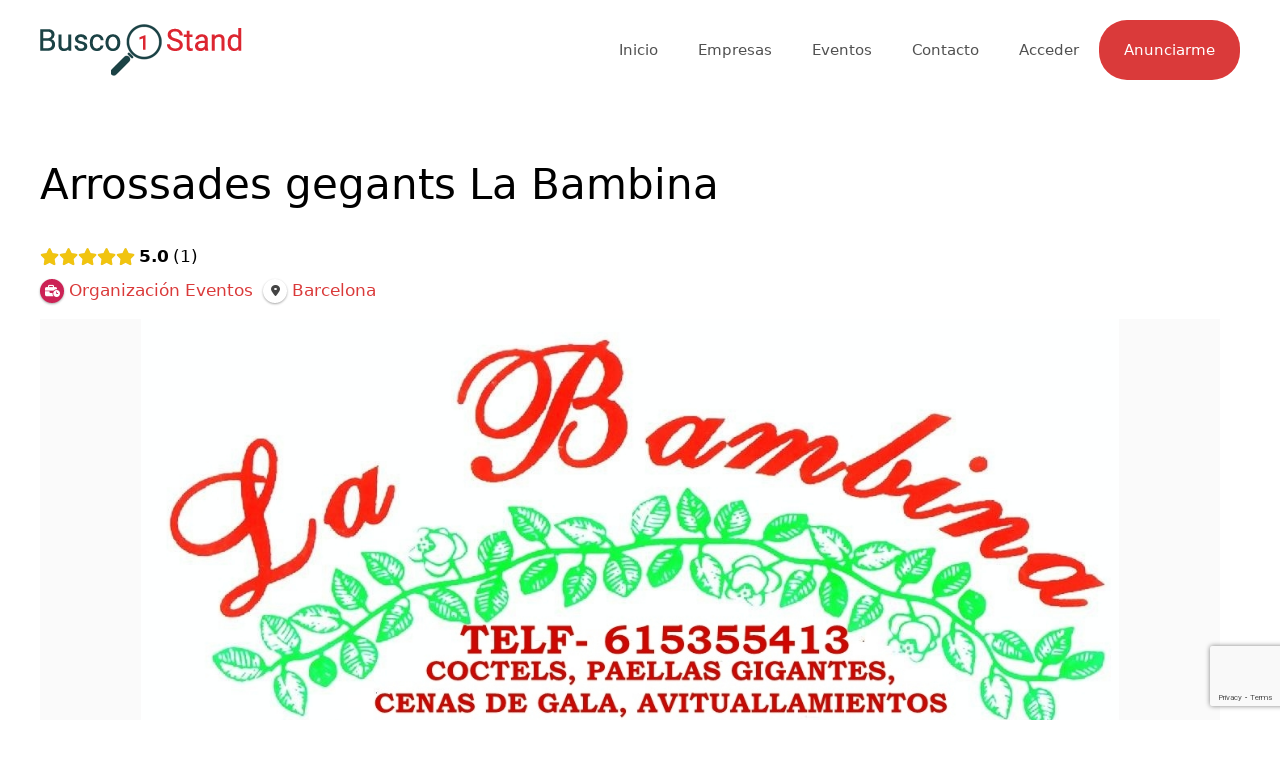

--- FILE ---
content_type: text/html; charset=UTF-8
request_url: https://www.busco1stand.com/proveedores/listing/arrossades-gegants-la-bambina/
body_size: 18415
content:
<!DOCTYPE html>
<html lang="es" prefix="og: http://ogp.me/ns# business: http://ogp.me/ns/business#">
<head>
	<meta charset="UTF-8">
	<meta name='robots' content='index, follow, max-image-preview:large, max-snippet:-1, max-video-preview:-1' />
<meta name="viewport" content="width=device-width, initial-scale=1">
	<!-- This site is optimized with the Yoast SEO plugin v26.6 - https://yoast.com/wordpress/plugins/seo/ -->
	<title>Arrossades gegants La Bambina - Directorio de empresas de stands</title>
	<link rel="canonical" href="https://www.busco1stand.com/proveedores/listing/arrossades-gegants-la-bambina/" />
	<meta property="og:locale" content="es_ES" />
	<meta property="og:type" content="article" />
	<meta property="og:title" content="Arrossades gegants La Bambina - Directorio de empresas de stands" />
	<meta property="og:description" content="TRIE EL  LLOC I LA DATA I NOSALTRES l&#039;omplirem de SABOR I DETALLS ¡ A la Bambina Casaments Campers , som experts en organitzar i muntar el seu banquet de noces en el lloc designat per vostè Hem realitzat banquets en : cases antigues , ermitoris , càmpings , jardins de xalets , polifuncionals municipals ... Leer más" />
	<meta property="og:url" content="https://www.busco1stand.com/proveedores/listing/arrossades-gegants-la-bambina/" />
	<meta property="og:site_name" content="Directorio de empresas de stands" />
	<meta property="article:modified_time" content="2022-01-05T11:15:59+00:00" />
	<meta name="twitter:card" content="summary_large_image" />
	<!-- / Yoast SEO plugin. -->


<link rel="alternate" type="application/rss+xml" title="Directorio de empresas de stands &raquo; Feed" href="https://www.busco1stand.com/feed/" />
<link rel="alternate" type="application/rss+xml" title="Directorio de empresas de stands &raquo; Feed de los comentarios" href="https://www.busco1stand.com/comments/feed/" />
<link rel="alternate" title="oEmbed (JSON)" type="application/json+oembed" href="https://www.busco1stand.com/wp-json/oembed/1.0/embed?url=https%3A%2F%2Fwww.busco1stand.com%2Fproveedores%2Flisting%2Farrossades-gegants-la-bambina%2F" />
<link rel="alternate" title="oEmbed (XML)" type="text/xml+oembed" href="https://www.busco1stand.com/wp-json/oembed/1.0/embed?url=https%3A%2F%2Fwww.busco1stand.com%2Fproveedores%2Flisting%2Farrossades-gegants-la-bambina%2F&#038;format=xml" />
<style id='wp-img-auto-sizes-contain-inline-css'>
img:is([sizes=auto i],[sizes^="auto," i]){contain-intrinsic-size:3000px 1500px}
/*# sourceURL=wp-img-auto-sizes-contain-inline-css */
</style>
<link rel='stylesheet' id='drts-slider-photos-css' href='https://www.busco1stand.com/wp-content/plugins/directories-pro/assets/css/slider-photos.min.css' media='all' />
<link rel='stylesheet' id='zoom-css' href='https://www.busco1stand.com/wp-content/plugins/directories-pro/assets/vendor/css/zoom.min.css' media='all' />
<link rel='stylesheet' id='userpro_lightview-css' href='https://www.busco1stand.com/wp-content/plugins/userpro/css/lightview/lightview.css' media='all' />
<link rel='stylesheet' id='userpro_min-css' href='https://www.busco1stand.com/wp-content/plugins/userpro/css/userpro.min.css' media='all' />
<link rel='stylesheet' id='userpro_jquery_ui_style-css' href='https://www.busco1stand.com/wp-content/plugins/userpro/css/userpro-jquery-ui.css' media='all' />
<link rel='stylesheet' id='userpro_skin_min-css' href='https://www.busco1stand.com/wp-content/plugins/userpro/skins/pure/style.css' media='all' />
<link rel='stylesheet' id='drts-fontawesome-css' href='https://www.busco1stand.com/wp-content/plugins/directories/assets/css/fontawesome.min.css' media='all' />
<link rel='stylesheet' id='drts-system-fontawesome-css' href='https://www.busco1stand.com/wp-content/plugins/directories/assets/css/system-fontawesome.min.css' media='all' />
<link rel='stylesheet' id='drts-fontawesome-brands-css' href='https://www.busco1stand.com/wp-content/plugins/directories/assets/css/fontawesome-brands.min.css' media='all' />
<link rel='stylesheet' id='drts-bootstrap-css' href='https://www.busco1stand.com/wp-content/plugins/directories/assets/css/bootstrap-main.min.css' media='all' />
<link rel='stylesheet' id='drts-css' href='https://www.busco1stand.com/wp-content/plugins/directories/assets/css/main.min.css' media='all' />
<style id='drts-inline-css'>
.drts-display-element-text-1 .userpro-post-stat, .drts-display-element-text-1 .userpro-search-noresults{display:none}
/*# sourceURL=drts-inline-css */
</style>
<link rel='stylesheet' id='directories-frontend-css' href='https://www.busco1stand.com/wp-content/plugins/directories-frontend/assets/css/main.min.css' media='all' />
<link rel='stylesheet' id='directories-payments-css' href='https://www.busco1stand.com/wp-content/plugins/directories-payments/assets/css/main.min.css' media='all' />
<link rel='stylesheet' id='directories-pro-css' href='https://www.busco1stand.com/wp-content/plugins/directories-pro/assets/css/main.min.css' media='all' />
<link rel='stylesheet' id='directories-reviews-css' href='https://www.busco1stand.com/wp-content/plugins/directories-reviews/assets/css/main.min.css' media='all' />
<link rel='stylesheet' id='drts-custom-var-css' href='https://www.busco1stand.com/wp-content/uploads/drts/style.css' media='all' />
<link rel='stylesheet' id='dashicons-css' href='https://www.busco1stand.com/wp-includes/css/dashicons.min.css' media='all' />
<link rel='stylesheet' id='post-views-counter-frontend-css' href='https://www.busco1stand.com/wp-content/plugins/post-views-counter/css/frontend.css' media='all' />
<link rel='stylesheet' id='wp-block-library-css' href='https://www.busco1stand.com/wp-includes/css/dist/block-library/style.min.css' media='all' />
<style id='classic-theme-styles-inline-css'>
/*! This file is auto-generated */
.wp-block-button__link{color:#fff;background-color:#32373c;border-radius:9999px;box-shadow:none;text-decoration:none;padding:calc(.667em + 2px) calc(1.333em + 2px);font-size:1.125em}.wp-block-file__button{background:#32373c;color:#fff;text-decoration:none}
/*# sourceURL=/wp-includes/css/classic-themes.min.css */
</style>
<style id='global-styles-inline-css'>
:root{--wp--preset--aspect-ratio--square: 1;--wp--preset--aspect-ratio--4-3: 4/3;--wp--preset--aspect-ratio--3-4: 3/4;--wp--preset--aspect-ratio--3-2: 3/2;--wp--preset--aspect-ratio--2-3: 2/3;--wp--preset--aspect-ratio--16-9: 16/9;--wp--preset--aspect-ratio--9-16: 9/16;--wp--preset--color--black: #000000;--wp--preset--color--cyan-bluish-gray: #abb8c3;--wp--preset--color--white: #ffffff;--wp--preset--color--pale-pink: #f78da7;--wp--preset--color--vivid-red: #cf2e2e;--wp--preset--color--luminous-vivid-orange: #ff6900;--wp--preset--color--luminous-vivid-amber: #fcb900;--wp--preset--color--light-green-cyan: #7bdcb5;--wp--preset--color--vivid-green-cyan: #00d084;--wp--preset--color--pale-cyan-blue: #8ed1fc;--wp--preset--color--vivid-cyan-blue: #0693e3;--wp--preset--color--vivid-purple: #9b51e0;--wp--preset--color--contrast: var(--contrast);--wp--preset--color--contrast-2: var(--contrast-2);--wp--preset--color--contrast-3: var(--contrast-3);--wp--preset--color--base: var(--base);--wp--preset--color--base-2: var(--base-2);--wp--preset--color--base-3: var(--base-3);--wp--preset--color--accent: var(--accent);--wp--preset--gradient--vivid-cyan-blue-to-vivid-purple: linear-gradient(135deg,rgb(6,147,227) 0%,rgb(155,81,224) 100%);--wp--preset--gradient--light-green-cyan-to-vivid-green-cyan: linear-gradient(135deg,rgb(122,220,180) 0%,rgb(0,208,130) 100%);--wp--preset--gradient--luminous-vivid-amber-to-luminous-vivid-orange: linear-gradient(135deg,rgb(252,185,0) 0%,rgb(255,105,0) 100%);--wp--preset--gradient--luminous-vivid-orange-to-vivid-red: linear-gradient(135deg,rgb(255,105,0) 0%,rgb(207,46,46) 100%);--wp--preset--gradient--very-light-gray-to-cyan-bluish-gray: linear-gradient(135deg,rgb(238,238,238) 0%,rgb(169,184,195) 100%);--wp--preset--gradient--cool-to-warm-spectrum: linear-gradient(135deg,rgb(74,234,220) 0%,rgb(151,120,209) 20%,rgb(207,42,186) 40%,rgb(238,44,130) 60%,rgb(251,105,98) 80%,rgb(254,248,76) 100%);--wp--preset--gradient--blush-light-purple: linear-gradient(135deg,rgb(255,206,236) 0%,rgb(152,150,240) 100%);--wp--preset--gradient--blush-bordeaux: linear-gradient(135deg,rgb(254,205,165) 0%,rgb(254,45,45) 50%,rgb(107,0,62) 100%);--wp--preset--gradient--luminous-dusk: linear-gradient(135deg,rgb(255,203,112) 0%,rgb(199,81,192) 50%,rgb(65,88,208) 100%);--wp--preset--gradient--pale-ocean: linear-gradient(135deg,rgb(255,245,203) 0%,rgb(182,227,212) 50%,rgb(51,167,181) 100%);--wp--preset--gradient--electric-grass: linear-gradient(135deg,rgb(202,248,128) 0%,rgb(113,206,126) 100%);--wp--preset--gradient--midnight: linear-gradient(135deg,rgb(2,3,129) 0%,rgb(40,116,252) 100%);--wp--preset--font-size--small: 13px;--wp--preset--font-size--medium: 20px;--wp--preset--font-size--large: 36px;--wp--preset--font-size--x-large: 42px;--wp--preset--spacing--20: 0.44rem;--wp--preset--spacing--30: 0.67rem;--wp--preset--spacing--40: 1rem;--wp--preset--spacing--50: 1.5rem;--wp--preset--spacing--60: 2.25rem;--wp--preset--spacing--70: 3.38rem;--wp--preset--spacing--80: 5.06rem;--wp--preset--shadow--natural: 6px 6px 9px rgba(0, 0, 0, 0.2);--wp--preset--shadow--deep: 12px 12px 50px rgba(0, 0, 0, 0.4);--wp--preset--shadow--sharp: 6px 6px 0px rgba(0, 0, 0, 0.2);--wp--preset--shadow--outlined: 6px 6px 0px -3px rgb(255, 255, 255), 6px 6px rgb(0, 0, 0);--wp--preset--shadow--crisp: 6px 6px 0px rgb(0, 0, 0);}:where(.is-layout-flex){gap: 0.5em;}:where(.is-layout-grid){gap: 0.5em;}body .is-layout-flex{display: flex;}.is-layout-flex{flex-wrap: wrap;align-items: center;}.is-layout-flex > :is(*, div){margin: 0;}body .is-layout-grid{display: grid;}.is-layout-grid > :is(*, div){margin: 0;}:where(.wp-block-columns.is-layout-flex){gap: 2em;}:where(.wp-block-columns.is-layout-grid){gap: 2em;}:where(.wp-block-post-template.is-layout-flex){gap: 1.25em;}:where(.wp-block-post-template.is-layout-grid){gap: 1.25em;}.has-black-color{color: var(--wp--preset--color--black) !important;}.has-cyan-bluish-gray-color{color: var(--wp--preset--color--cyan-bluish-gray) !important;}.has-white-color{color: var(--wp--preset--color--white) !important;}.has-pale-pink-color{color: var(--wp--preset--color--pale-pink) !important;}.has-vivid-red-color{color: var(--wp--preset--color--vivid-red) !important;}.has-luminous-vivid-orange-color{color: var(--wp--preset--color--luminous-vivid-orange) !important;}.has-luminous-vivid-amber-color{color: var(--wp--preset--color--luminous-vivid-amber) !important;}.has-light-green-cyan-color{color: var(--wp--preset--color--light-green-cyan) !important;}.has-vivid-green-cyan-color{color: var(--wp--preset--color--vivid-green-cyan) !important;}.has-pale-cyan-blue-color{color: var(--wp--preset--color--pale-cyan-blue) !important;}.has-vivid-cyan-blue-color{color: var(--wp--preset--color--vivid-cyan-blue) !important;}.has-vivid-purple-color{color: var(--wp--preset--color--vivid-purple) !important;}.has-black-background-color{background-color: var(--wp--preset--color--black) !important;}.has-cyan-bluish-gray-background-color{background-color: var(--wp--preset--color--cyan-bluish-gray) !important;}.has-white-background-color{background-color: var(--wp--preset--color--white) !important;}.has-pale-pink-background-color{background-color: var(--wp--preset--color--pale-pink) !important;}.has-vivid-red-background-color{background-color: var(--wp--preset--color--vivid-red) !important;}.has-luminous-vivid-orange-background-color{background-color: var(--wp--preset--color--luminous-vivid-orange) !important;}.has-luminous-vivid-amber-background-color{background-color: var(--wp--preset--color--luminous-vivid-amber) !important;}.has-light-green-cyan-background-color{background-color: var(--wp--preset--color--light-green-cyan) !important;}.has-vivid-green-cyan-background-color{background-color: var(--wp--preset--color--vivid-green-cyan) !important;}.has-pale-cyan-blue-background-color{background-color: var(--wp--preset--color--pale-cyan-blue) !important;}.has-vivid-cyan-blue-background-color{background-color: var(--wp--preset--color--vivid-cyan-blue) !important;}.has-vivid-purple-background-color{background-color: var(--wp--preset--color--vivid-purple) !important;}.has-black-border-color{border-color: var(--wp--preset--color--black) !important;}.has-cyan-bluish-gray-border-color{border-color: var(--wp--preset--color--cyan-bluish-gray) !important;}.has-white-border-color{border-color: var(--wp--preset--color--white) !important;}.has-pale-pink-border-color{border-color: var(--wp--preset--color--pale-pink) !important;}.has-vivid-red-border-color{border-color: var(--wp--preset--color--vivid-red) !important;}.has-luminous-vivid-orange-border-color{border-color: var(--wp--preset--color--luminous-vivid-orange) !important;}.has-luminous-vivid-amber-border-color{border-color: var(--wp--preset--color--luminous-vivid-amber) !important;}.has-light-green-cyan-border-color{border-color: var(--wp--preset--color--light-green-cyan) !important;}.has-vivid-green-cyan-border-color{border-color: var(--wp--preset--color--vivid-green-cyan) !important;}.has-pale-cyan-blue-border-color{border-color: var(--wp--preset--color--pale-cyan-blue) !important;}.has-vivid-cyan-blue-border-color{border-color: var(--wp--preset--color--vivid-cyan-blue) !important;}.has-vivid-purple-border-color{border-color: var(--wp--preset--color--vivid-purple) !important;}.has-vivid-cyan-blue-to-vivid-purple-gradient-background{background: var(--wp--preset--gradient--vivid-cyan-blue-to-vivid-purple) !important;}.has-light-green-cyan-to-vivid-green-cyan-gradient-background{background: var(--wp--preset--gradient--light-green-cyan-to-vivid-green-cyan) !important;}.has-luminous-vivid-amber-to-luminous-vivid-orange-gradient-background{background: var(--wp--preset--gradient--luminous-vivid-amber-to-luminous-vivid-orange) !important;}.has-luminous-vivid-orange-to-vivid-red-gradient-background{background: var(--wp--preset--gradient--luminous-vivid-orange-to-vivid-red) !important;}.has-very-light-gray-to-cyan-bluish-gray-gradient-background{background: var(--wp--preset--gradient--very-light-gray-to-cyan-bluish-gray) !important;}.has-cool-to-warm-spectrum-gradient-background{background: var(--wp--preset--gradient--cool-to-warm-spectrum) !important;}.has-blush-light-purple-gradient-background{background: var(--wp--preset--gradient--blush-light-purple) !important;}.has-blush-bordeaux-gradient-background{background: var(--wp--preset--gradient--blush-bordeaux) !important;}.has-luminous-dusk-gradient-background{background: var(--wp--preset--gradient--luminous-dusk) !important;}.has-pale-ocean-gradient-background{background: var(--wp--preset--gradient--pale-ocean) !important;}.has-electric-grass-gradient-background{background: var(--wp--preset--gradient--electric-grass) !important;}.has-midnight-gradient-background{background: var(--wp--preset--gradient--midnight) !important;}.has-small-font-size{font-size: var(--wp--preset--font-size--small) !important;}.has-medium-font-size{font-size: var(--wp--preset--font-size--medium) !important;}.has-large-font-size{font-size: var(--wp--preset--font-size--large) !important;}.has-x-large-font-size{font-size: var(--wp--preset--font-size--x-large) !important;}
:where(.wp-block-post-template.is-layout-flex){gap: 1.25em;}:where(.wp-block-post-template.is-layout-grid){gap: 1.25em;}
:where(.wp-block-term-template.is-layout-flex){gap: 1.25em;}:where(.wp-block-term-template.is-layout-grid){gap: 1.25em;}
:where(.wp-block-columns.is-layout-flex){gap: 2em;}:where(.wp-block-columns.is-layout-grid){gap: 2em;}
:root :where(.wp-block-pullquote){font-size: 1.5em;line-height: 1.6;}
/*# sourceURL=global-styles-inline-css */
</style>
<link rel='stylesheet' id='ap-front-styles-css' href='https://www.busco1stand.com/wp-content/plugins/accesspress-anonymous-post/css/frontend-style.css' media='all' />
<link rel='stylesheet' id='contact-form-7-css' href='https://www.busco1stand.com/wp-content/plugins/contact-form-7/includes/css/styles.css' media='all' />
<link rel='stylesheet' id='events-manager-css' href='https://www.busco1stand.com/wp-content/plugins/events-manager/includes/css/events-manager.min.css' media='all' />
<link rel='stylesheet' id='fep-common-style-css' href='https://www.busco1stand.com/wp-content/plugins/front-end-pm/assets/css/common-style.css' media='all' />
<style id='fep-common-style-inline-css'>
#fep-wrapper{background-color:#ffffff;color:#000000;} #fep-wrapper a:not(.fep-button,.fep-button-active) {color:#931919;} .fep-button{background-color:#da3a3a;color:#ffffff;} .fep-button:hover,.fep-button-active{background-color:#d80000;color:#ffffff;} .fep-odd-even > div:nth-child(odd) {background-color:#F2F7FC;} .fep-odd-even > div:nth-child(even) {background-color:#FAFAFA;} .fep-message .fep-message-title-heading, .fep-per-message .fep-message-title{background-color:#F2F7FC;} #fep-content-single-heads .fep-message-head:hover,#fep-content-single-heads .fep-message-head-active{background-color:#d80000;color:#ffffff;}.fep-form-field-message_title, #fep-content-single-sidebar, .participants, .fep-avatar-2{display:none!important}
span.fep_unread_message_count {
background-color: #5eba00;
    border-radius: 10px;
    /* display: inline-block; */
    color: #ffffff;
    padding: 0 6px;
}
.fep-button-active a:hover, .fep-button-active a:focus, .fep-button-active a:active {
     color: #FFF!important;
}
.fep-button-active {
     color: #FFF!important;
}
#fep-menu .fep-button, .fep-button, .fep-button-active {border: none;}

#fep-menu #fep-menu-message_box .fep_unread_message_count{background-color: #ffffff;padding: 2px 8px;color: #da3a3a;}
/*# sourceURL=fep-common-style-inline-css */
</style>
<link rel='stylesheet' id='user-registration-general-css' href='https://www.busco1stand.com/wp-content/plugins/user-registration/assets/css/user-registration.css' media='all' />
<link rel='stylesheet' id='up_fontawesome-css' href='https://www.busco1stand.com/wp-content/plugins/userpro/css/up-fontawesome.css' media='all' />
<link rel='stylesheet' id='up_timeline_css-css' href='https://www.busco1stand.com/wp-content/plugins/userpro/addons/timeline/assets/css/timeline.css' media='all' />
<link rel='stylesheet' id='wp-post-modal-css' href='https://www.busco1stand.com/wp-content/plugins/wp-post-modal/public/css/wp-post-modal-public.css' media='all' />
<link rel='stylesheet' id='generate-style-css' href='https://www.busco1stand.com/wp-content/themes/generatepress/assets/css/main.min.css' media='all' />
<style id='generate-style-inline-css'>
body{background-color:#ffffff;color:#000000;}a{color:#da3a3a;}a:hover, a:focus, a:active{color:#d80000;}.grid-container{max-width:1300px;}.wp-block-group__inner-container{max-width:1300px;margin-left:auto;margin-right:auto;}:root{--contrast:#222222;--contrast-2:#575760;--contrast-3:#b2b2be;--base:#f0f0f0;--base-2:#f7f8f9;--base-3:#ffffff;--accent:#1e73be;}:root .has-contrast-color{color:var(--contrast);}:root .has-contrast-background-color{background-color:var(--contrast);}:root .has-contrast-2-color{color:var(--contrast-2);}:root .has-contrast-2-background-color{background-color:var(--contrast-2);}:root .has-contrast-3-color{color:var(--contrast-3);}:root .has-contrast-3-background-color{background-color:var(--contrast-3);}:root .has-base-color{color:var(--base);}:root .has-base-background-color{background-color:var(--base);}:root .has-base-2-color{color:var(--base-2);}:root .has-base-2-background-color{background-color:var(--base-2);}:root .has-base-3-color{color:var(--base-3);}:root .has-base-3-background-color{background-color:var(--base-3);}:root .has-accent-color{color:var(--accent);}:root .has-accent-background-color{background-color:var(--accent);}body, button, input, select, textarea{font-family:-apple-system, system-ui, BlinkMacSystemFont, "Segoe UI", Helvetica, Arial, sans-serif, "Apple Color Emoji", "Segoe UI Emoji", "Segoe UI Symbol";}body{line-height:1.5;}.entry-content > [class*="wp-block-"]:not(:last-child):not(.wp-block-heading){margin-bottom:1.5em;}.main-navigation .main-nav ul ul li a{font-size:14px;}.sidebar .widget, .footer-widgets .widget{font-size:17px;}@media (max-width:768px){h1{font-size:31px;}h2{font-size:27px;}h3{font-size:24px;}h4{font-size:22px;}h5{font-size:19px;}}.top-bar{background-color:#636363;color:#ffffff;}.top-bar a{color:#ffffff;}.top-bar a:hover{color:#303030;}.site-header{background-color:#ffffff;}.main-title a,.main-title a:hover{color:#222222;}.site-description{color:#757575;}.mobile-menu-control-wrapper .menu-toggle,.mobile-menu-control-wrapper .menu-toggle:hover,.mobile-menu-control-wrapper .menu-toggle:focus,.has-inline-mobile-toggle #site-navigation.toggled{background-color:rgba(0, 0, 0, 0.02);}.main-navigation,.main-navigation ul ul{background-color:#ffffff;}.main-navigation .main-nav ul li a, .main-navigation .menu-toggle, .main-navigation .menu-bar-items{color:#515151;}.main-navigation .main-nav ul li:not([class*="current-menu-"]):hover > a, .main-navigation .main-nav ul li:not([class*="current-menu-"]):focus > a, .main-navigation .main-nav ul li.sfHover:not([class*="current-menu-"]) > a, .main-navigation .menu-bar-item:hover > a, .main-navigation .menu-bar-item.sfHover > a{color:#7a8896;background-color:#ffffff;}button.menu-toggle:hover,button.menu-toggle:focus{color:#515151;}.main-navigation .main-nav ul li[class*="current-menu-"] > a{color:#7a8896;background-color:#ffffff;}.navigation-search input[type="search"],.navigation-search input[type="search"]:active, .navigation-search input[type="search"]:focus, .main-navigation .main-nav ul li.search-item.active > a, .main-navigation .menu-bar-items .search-item.active > a{color:#7a8896;background-color:#ffffff;}.main-navigation ul ul{background-color:#eaeaea;}.main-navigation .main-nav ul ul li a{color:#515151;}.main-navigation .main-nav ul ul li:not([class*="current-menu-"]):hover > a,.main-navigation .main-nav ul ul li:not([class*="current-menu-"]):focus > a, .main-navigation .main-nav ul ul li.sfHover:not([class*="current-menu-"]) > a{color:#7a8896;background-color:#eaeaea;}.main-navigation .main-nav ul ul li[class*="current-menu-"] > a{color:#7a8896;background-color:#eaeaea;}.separate-containers .inside-article, .separate-containers .comments-area, .separate-containers .page-header, .one-container .container, .separate-containers .paging-navigation, .inside-page-header{background-color:#ffffff;}.entry-title a{color:#222222;}.entry-title a:hover{color:#55555e;}.entry-meta{color:#595959;}.sidebar .widget{background-color:#ffffff;}.footer-widgets{background-color:#ffffff;}.footer-widgets .widget-title{color:#000000;}.site-info{color:#ffffff;background-color:#55555e;}.site-info a{color:#ffffff;}.site-info a:hover{color:#d3d3d3;}.footer-bar .widget_nav_menu .current-menu-item a{color:#d3d3d3;}input[type="text"],input[type="email"],input[type="url"],input[type="password"],input[type="search"],input[type="tel"],input[type="number"],textarea,select{color:#666666;background-color:#fafafa;border-color:#cccccc;}input[type="text"]:focus,input[type="email"]:focus,input[type="url"]:focus,input[type="password"]:focus,input[type="search"]:focus,input[type="tel"]:focus,input[type="number"]:focus,textarea:focus,select:focus{color:#666666;background-color:#ffffff;border-color:#bfbfbf;}button,html input[type="button"],input[type="reset"],input[type="submit"],a.button,a.wp-block-button__link:not(.has-background){color:#ffffff;background-color:#55555e;}button:hover,html input[type="button"]:hover,input[type="reset"]:hover,input[type="submit"]:hover,a.button:hover,button:focus,html input[type="button"]:focus,input[type="reset"]:focus,input[type="submit"]:focus,a.button:focus,a.wp-block-button__link:not(.has-background):active,a.wp-block-button__link:not(.has-background):focus,a.wp-block-button__link:not(.has-background):hover{color:#ffffff;background-color:#3f4047;}a.generate-back-to-top{background-color:rgba( 0,0,0,0.4 );color:#ffffff;}a.generate-back-to-top:hover,a.generate-back-to-top:focus{background-color:rgba( 0,0,0,0.6 );color:#ffffff;}:root{--gp-search-modal-bg-color:var(--base-3);--gp-search-modal-text-color:var(--contrast);--gp-search-modal-overlay-bg-color:rgba(0,0,0,0.2);}@media (max-width:768px){.main-navigation .menu-bar-item:hover > a, .main-navigation .menu-bar-item.sfHover > a{background:none;color:#515151;}}.nav-below-header .main-navigation .inside-navigation.grid-container, .nav-above-header .main-navigation .inside-navigation.grid-container{padding:0px 20px 0px 20px;}.site-main .wp-block-group__inner-container{padding:40px;}.separate-containers .paging-navigation{padding-top:20px;padding-bottom:20px;}.entry-content .alignwide, body:not(.no-sidebar) .entry-content .alignfull{margin-left:-40px;width:calc(100% + 80px);max-width:calc(100% + 80px);}.rtl .menu-item-has-children .dropdown-menu-toggle{padding-left:20px;}.rtl .main-navigation .main-nav ul li.menu-item-has-children > a{padding-right:20px;}@media (max-width:768px){.separate-containers .inside-article, .separate-containers .comments-area, .separate-containers .page-header, .separate-containers .paging-navigation, .one-container .site-content, .inside-page-header{padding:30px;}.site-main .wp-block-group__inner-container{padding:30px;}.inside-top-bar{padding-right:30px;padding-left:30px;}.inside-header{padding-right:30px;padding-left:30px;}.widget-area .widget{padding-top:30px;padding-right:30px;padding-bottom:30px;padding-left:30px;}.footer-widgets-container{padding-top:30px;padding-right:30px;padding-bottom:30px;padding-left:30px;}.inside-site-info{padding-right:30px;padding-left:30px;}.entry-content .alignwide, body:not(.no-sidebar) .entry-content .alignfull{margin-left:-30px;width:calc(100% + 60px);max-width:calc(100% + 60px);}.one-container .site-main .paging-navigation{margin-bottom:20px;}}/* End cached CSS */.is-right-sidebar{width:30%;}.is-left-sidebar{width:30%;}.site-content .content-area{width:70%;}@media (max-width:768px){.main-navigation .menu-toggle,.sidebar-nav-mobile:not(#sticky-placeholder){display:block;}.main-navigation ul,.gen-sidebar-nav,.main-navigation:not(.slideout-navigation):not(.toggled) .main-nav > ul,.has-inline-mobile-toggle #site-navigation .inside-navigation > *:not(.navigation-search):not(.main-nav){display:none;}.nav-align-right .inside-navigation,.nav-align-center .inside-navigation{justify-content:space-between;}.has-inline-mobile-toggle .mobile-menu-control-wrapper{display:flex;flex-wrap:wrap;}.has-inline-mobile-toggle .inside-header{flex-direction:row;text-align:left;flex-wrap:wrap;}.has-inline-mobile-toggle .header-widget,.has-inline-mobile-toggle #site-navigation{flex-basis:100%;}.nav-float-left .has-inline-mobile-toggle #site-navigation{order:10;}}
.elementor-template-full-width .site-content{display:block;}
/*# sourceURL=generate-style-inline-css */
</style>
<link rel='stylesheet' id='generate-child-css' href='https://www.busco1stand.com/wp-content/themes/generatepress-child/style.css' media='all' />
<link rel='stylesheet' id='wiAjustesStyles-css' href='https://www.busco1stand.com/wp-content/plugins/directories-datatables-capacities/style.css' media='all' />
<script src="https://www.busco1stand.com/wp-includes/js/jquery/jquery.min.js" id="jquery-core-js"></script>
<script src="https://www.busco1stand.com/wp-content/plugins/directories/assets/vendor/js/popper.min.js" id="drts-popper-js"></script>
<script id="post-views-counter-frontend-js-before">
var pvcArgsFrontend = {"mode":"js","postID":139706,"requestURL":"https:\/\/www.busco1stand.com\/wp-admin\/admin-ajax.php","nonce":"6fe5dd8847","dataStorage":"cookies","multisite":false,"path":"\/","domain":""};

//# sourceURL=post-views-counter-frontend-js-before
</script>
<script src="https://www.busco1stand.com/wp-content/plugins/post-views-counter/js/frontend.js" id="post-views-counter-frontend-js"></script>
<script src="https://www.busco1stand.com/wp-includes/js/jquery/ui/core.min.js" id="jquery-ui-core-js"></script>
<script src="https://www.busco1stand.com/wp-includes/js/jquery/ui/mouse.min.js" id="jquery-ui-mouse-js"></script>
<script src="https://www.busco1stand.com/wp-includes/js/jquery/ui/sortable.min.js" id="jquery-ui-sortable-js"></script>
<script src="https://www.busco1stand.com/wp-includes/js/jquery/ui/datepicker.min.js" id="jquery-ui-datepicker-js"></script>
<script id="jquery-ui-datepicker-js-after">
jQuery(function(jQuery){jQuery.datepicker.setDefaults({"closeText":"Cerrar","currentText":"Hoy","monthNames":["enero","febrero","marzo","abril","mayo","junio","julio","agosto","septiembre","octubre","noviembre","diciembre"],"monthNamesShort":["Ene","Feb","Mar","Abr","May","Jun","Jul","Ago","Sep","Oct","Nov","Dic"],"nextText":"Siguiente","prevText":"Anterior","dayNames":["domingo","lunes","martes","mi\u00e9rcoles","jueves","viernes","s\u00e1bado"],"dayNamesShort":["Dom","Lun","Mar","Mi\u00e9","Jue","Vie","S\u00e1b"],"dayNamesMin":["D","L","M","X","J","V","S"],"dateFormat":"d MM, yy","firstDay":1,"isRTL":false});});
//# sourceURL=jquery-ui-datepicker-js-after
</script>
<script src="https://www.busco1stand.com/wp-includes/js/jquery/ui/resizable.min.js" id="jquery-ui-resizable-js"></script>
<script src="https://www.busco1stand.com/wp-includes/js/jquery/ui/draggable.min.js" id="jquery-ui-draggable-js"></script>
<script src="https://www.busco1stand.com/wp-includes/js/jquery/ui/controlgroup.min.js" id="jquery-ui-controlgroup-js"></script>
<script src="https://www.busco1stand.com/wp-includes/js/jquery/ui/checkboxradio.min.js" id="jquery-ui-checkboxradio-js"></script>
<script src="https://www.busco1stand.com/wp-includes/js/jquery/ui/button.min.js" id="jquery-ui-button-js"></script>
<script src="https://www.busco1stand.com/wp-includes/js/jquery/ui/dialog.min.js" id="jquery-ui-dialog-js"></script>
<script id="events-manager-js-extra">
var EM = {"ajaxurl":"https://www.busco1stand.com/wp-admin/admin-ajax.php","locationajaxurl":"https://www.busco1stand.com/wp-admin/admin-ajax.php?action=locations_search","firstDay":"1","locale":"es","dateFormat":"yy-mm-dd","ui_css":"https://www.busco1stand.com/wp-content/plugins/events-manager/includes/css/jquery-ui/build.min.css","show24hours":"1","is_ssl":"1","autocomplete_limit":"10","calendar":{"breakpoints":{"small":560,"medium":908,"large":false},"month_format":"M Y"},"phone":"","datepicker":{"format":"d/m/Y","locale":"es"},"search":{"breakpoints":{"small":650,"medium":850,"full":false}},"url":"https://www.busco1stand.com/wp-content/plugins/events-manager","assets":{"input.em-uploader":{"js":{"em-uploader":{"url":"https://www.busco1stand.com/wp-content/plugins/events-manager/includes/js/em-uploader.js?v=7.2.3.1","event":"em_uploader_ready"}}},".em-event-editor":{"js":{"event-editor":{"url":"https://www.busco1stand.com/wp-content/plugins/events-manager/includes/js/events-manager-event-editor.js?v=7.2.3.1","event":"em_event_editor_ready"}},"css":{"event-editor":"https://www.busco1stand.com/wp-content/plugins/events-manager/includes/css/events-manager-event-editor.min.css?v=7.2.3.1"}},".em-recurrence-sets, .em-timezone":{"js":{"luxon":{"url":"luxon/luxon.js?v=7.2.3.1","event":"em_luxon_ready"}}},".em-booking-form, #em-booking-form, .em-booking-recurring, .em-event-booking-form":{"js":{"em-bookings":{"url":"https://www.busco1stand.com/wp-content/plugins/events-manager/includes/js/bookingsform.js?v=7.2.3.1","event":"em_booking_form_js_loaded"}}},"#em-opt-archetypes":{"js":{"archetypes":"https://www.busco1stand.com/wp-content/plugins/events-manager/includes/js/admin-archetype-editor.js?v=7.2.3.1","archetypes_ms":"https://www.busco1stand.com/wp-content/plugins/events-manager/includes/js/admin-archetypes.js?v=7.2.3.1","qs":"qs/qs.js?v=7.2.3.1"}}},"cached":"1","google_maps_api":"AIzaSyC1ivtJDjJ2E7P_LgYgMiscOjVFpMwO09E","bookingInProgress":"Por favor, espera mientras la reserva se env\u00eda.","tickets_save":"Guardar entrada","bookingajaxurl":"https://www.busco1stand.com/wp-admin/admin-ajax.php","bookings_export_save":"Exportar reservas","bookings_settings_save":"Guardar configuraci\u00f3n","booking_delete":"\u00bfEst\u00e1s seguro que quieres borrar?","booking_offset":"30","bookings":{"submit_button":{"text":{"default":"Enviar booking","free":"Enviar booking","payment":"Enviar booking","processing":"Processing ..."}},"update_listener":""},"bb_full":"Agotado","bb_book":"Reservar ahora","bb_booking":"Reservando...","bb_booked":"Reserva completa","bb_error":"Error reservando... \u00bfIntentar de nuevo?","bb_cancel":"Cancelar","bb_canceling":"Cancelando...","bb_cancelled":"Cancelado","bb_cancel_error":"Error cancelando... \u00bfIntentar de nuevo?","txt_search":"Buscar","txt_searching":"Buscando...","txt_loading":"Cargando..."};
//# sourceURL=events-manager-js-extra
</script>
<script src="https://www.busco1stand.com/wp-content/plugins/events-manager/includes/js/events-manager.js" id="events-manager-js"></script>
<script src="https://www.busco1stand.com/wp-content/plugins/events-manager/includes/external/flatpickr/l10n/es.js" id="em-flatpickr-localization-js"></script>
<script id="wp-post-modal-js-extra">
var fromPHP = {"pluginUrl":"https://www.busco1stand.com/wp-content/plugins/wp-post-modal/public/","breakpoint":"0","styled":"1","disableScrolling":"","loader":"1","ajax_url":"https://www.busco1stand.com/wp-admin/admin-ajax.php","siteUrl":"https://www.busco1stand.com","restMethod":"1","iframe":"","urlState":"","containerID":"#modal-ready","modalLinkClass":"modal-link","isAdmin":"","customizing":""};
//# sourceURL=wp-post-modal-js-extra
</script>
<script src="https://www.busco1stand.com/wp-content/plugins/wp-post-modal/public/js/wp-post-modal-public.js" id="wp-post-modal-js"></script>
<script id="userpro_sc-js-extra">
var up_social_ajax  = {"ajaxurl":"https://www.busco1stand.com/wp-admin/admin-ajax.php","security":"ff1b6c8252","data":{"is_user_logged_in":false}};
//# sourceURL=userpro_sc-js-extra
</script>
<script src="https://www.busco1stand.com/wp-content/plugins/userpro/addons/social/scripts/userpro-social.js" id="userpro_sc-js"></script>
<script src="https://www.busco1stand.com/wp-content/plugins/userpro/scripts/userpro.encrypt.js" id="userpro_encrypt_js-js"></script>
<script src="https://www.busco1stand.com/wp-content/plugins/directories-datatables-capacities/script.js" id="wiAjustesStylesJs-js"></script>
<link rel="https://api.w.org/" href="https://www.busco1stand.com/wp-json/" /><link rel="alternate" title="JSON" type="application/json" href="https://www.busco1stand.com/wp-json/wp/v2/directorio_dir_ltg/139706" /><link rel="EditURI" type="application/rsd+xml" title="RSD" href="https://www.busco1stand.com/xmlrpc.php?rsd" />

<link rel='shortlink' href='https://www.busco1stand.com/?p=139706' />
    <script type="text/javascript">
        var userpro_ajax_url = 'https://www.busco1stand.com/wp-admin/admin-ajax.php';
        var dateformat = 'dd-mm-yy';
    </script>
    <meta name="generator" content="Elementor 3.34.0; features: additional_custom_breakpoints; settings: css_print_method-external, google_font-enabled, font_display-auto">
			<style>
				.e-con.e-parent:nth-of-type(n+4):not(.e-lazyloaded):not(.e-no-lazyload),
				.e-con.e-parent:nth-of-type(n+4):not(.e-lazyloaded):not(.e-no-lazyload) * {
					background-image: none !important;
				}
				@media screen and (max-height: 1024px) {
					.e-con.e-parent:nth-of-type(n+3):not(.e-lazyloaded):not(.e-no-lazyload),
					.e-con.e-parent:nth-of-type(n+3):not(.e-lazyloaded):not(.e-no-lazyload) * {
						background-image: none !important;
					}
				}
				@media screen and (max-height: 640px) {
					.e-con.e-parent:nth-of-type(n+2):not(.e-lazyloaded):not(.e-no-lazyload),
					.e-con.e-parent:nth-of-type(n+2):not(.e-lazyloaded):not(.e-no-lazyload) * {
						background-image: none !important;
					}
				}
			</style>
			<script type="application/ld+json">{"@context":"http:\/\/schema.org","@type":"LocalBusiness","description":"TRIE EL\u00a0 LLOC I LA DATA I NOSALTRES l\u0027omplirem de SABOR I DETALLS \u00a1  A la Bambina Casaments Campers , som experts en organitzar i muntar el seu banquet de noces en el lloc designat per vost\u00e8 Hem realitzat banquets en : cases antigues , ermitoris , c\u00e0mpings , jardins de xalets , polifuncionals mun...","name":"Arrossades gegants La Bambina","telephone":"615355413","sameAs":["https:\/\/www.facebook.com\/cateringlabambina","https:\/\/twitter.com\/paellasgigante","htpps:\/\/www.pinterest.com\/labambinacater","https:\/\/es.linkedin.com\/in\/labambinacatering","https:\/\/www.flickr.com\/labambina","https:\/\/www.youtube.com\/user\/labambinapaellas","https:\/\/www.instagram.com\/bambinero"],"image":"https:\/\/www.busco1stand.com\/wp-content\/uploads\/2021\/06\/FOTO-CONVERTIDA-A-JPG-LOGO-copia-copia.jpg","address":{"@type":"PostalAddress","addressCountry":"Catalunya","addressRegion":"Barcelona","addressLocality":"","postalCode":"08083","streetAddress":"burdeus 33"},"geo":{"@type":"GeoCoordinates","latitude":0,"longitude":0}}</script>
<meta property="og:site_name" content="Directorio de empresas de stands" />
<meta property="og:type" content="business.business" />
<meta property="og:url" content="https://www.busco1stand.com/proveedores/listing/arrossades-gegants-la-bambina/" />
<meta property="og:description" content="TRIE EL  LLOC I LA DATA I NOSALTRES l&#039;omplirem de SABOR I DETALLS ¡  A la Bambina Casaments Campers , som experts en organitzar i muntar el seu banquet de noces en el lloc designat per vostè Hem realitzat banquets en : cases antigues , ermitoris , càmpings , jardins de xalets , polifuncionals mun..." />
<meta property="og:title" content="Arrossades gegants La Bambina" />
<meta property="og:image" content="https://www.busco1stand.com/wp-content/uploads/2021/06/FOTO-CONVERTIDA-A-JPG-LOGO-copia-copia-1024x482.jpg" />
<meta property="business:contact_data:street_address" content="burdeus 33" />
<meta property="business:contact_data:locality" content="" />
<meta property="business:contact_data:region" content="" />
<meta property="business:contact_data:postal_code" content="08083" />
<meta property="business:contact_data:country_name" content="" /></head>

<body class="wp-singular directorio_dir_ltg-template-default single single-directorio_dir_ltg postid-139706 wp-custom-logo wp-embed-responsive wp-theme-generatepress wp-child-theme-generatepress-child user-registration-page ur-settings-sidebar-show right-sidebar nav-float-right separate-containers header-aligned-left dropdown-hover drts-entity drts-entity-post drts-view-viewentity elementor-default elementor-kit-80460" itemtype="https://schema.org/Blog" itemscope>
	<a class="screen-reader-text skip-link" href="#content" title="Saltar al contenido">Saltar al contenido</a>		<header class="site-header has-inline-mobile-toggle" id="masthead" aria-label="Sitio"  itemtype="https://schema.org/WPHeader" itemscope>
			<div class="inside-header grid-container">
				<div class="site-logo">
					<a href="https://www.busco1stand.com/" rel="home">
						<img  class="header-image is-logo-image" alt="Directorio de empresas de stands" src="https://www.busco1stand.com/wp-content/uploads/2021/04/logobusco1standcete.png" srcset="https://www.busco1stand.com/wp-content/uploads/2021/04/logobusco1standcete.png 1x, https://www.busco1stand.com/wp-content/uploads/2021/04/logobusco1standcete.png 2x" width="202" height="52" />
					</a>
				</div>	<nav class="main-navigation mobile-menu-control-wrapper" id="mobile-menu-control-wrapper" aria-label="Cambiar a móvil">
				<button data-nav="site-navigation" class="menu-toggle" aria-controls="primary-menu" aria-expanded="false">
			<span class="gp-icon icon-menu-bars"><svg viewBox="0 0 512 512" aria-hidden="true" xmlns="http://www.w3.org/2000/svg" width="1em" height="1em"><path d="M0 96c0-13.255 10.745-24 24-24h464c13.255 0 24 10.745 24 24s-10.745 24-24 24H24c-13.255 0-24-10.745-24-24zm0 160c0-13.255 10.745-24 24-24h464c13.255 0 24 10.745 24 24s-10.745 24-24 24H24c-13.255 0-24-10.745-24-24zm0 160c0-13.255 10.745-24 24-24h464c13.255 0 24 10.745 24 24s-10.745 24-24 24H24c-13.255 0-24-10.745-24-24z" /></svg><svg viewBox="0 0 512 512" aria-hidden="true" xmlns="http://www.w3.org/2000/svg" width="1em" height="1em"><path d="M71.029 71.029c9.373-9.372 24.569-9.372 33.942 0L256 222.059l151.029-151.03c9.373-9.372 24.569-9.372 33.942 0 9.372 9.373 9.372 24.569 0 33.942L289.941 256l151.03 151.029c9.372 9.373 9.372 24.569 0 33.942-9.373 9.372-24.569 9.372-33.942 0L256 289.941l-151.029 151.03c-9.373 9.372-24.569 9.372-33.942 0-9.372-9.373-9.372-24.569 0-33.942L222.059 256 71.029 104.971c-9.372-9.373-9.372-24.569 0-33.942z" /></svg></span><span class="screen-reader-text">Menú</span>		</button>
	</nav>
			<nav class="main-navigation sub-menu-right" id="site-navigation" aria-label="Principal"  itemtype="https://schema.org/SiteNavigationElement" itemscope>
			<div class="inside-navigation grid-container">
								<button class="menu-toggle" aria-controls="primary-menu" aria-expanded="false">
					<span class="gp-icon icon-menu-bars"><svg viewBox="0 0 512 512" aria-hidden="true" xmlns="http://www.w3.org/2000/svg" width="1em" height="1em"><path d="M0 96c0-13.255 10.745-24 24-24h464c13.255 0 24 10.745 24 24s-10.745 24-24 24H24c-13.255 0-24-10.745-24-24zm0 160c0-13.255 10.745-24 24-24h464c13.255 0 24 10.745 24 24s-10.745 24-24 24H24c-13.255 0-24-10.745-24-24zm0 160c0-13.255 10.745-24 24-24h464c13.255 0 24 10.745 24 24s-10.745 24-24 24H24c-13.255 0-24-10.745-24-24z" /></svg><svg viewBox="0 0 512 512" aria-hidden="true" xmlns="http://www.w3.org/2000/svg" width="1em" height="1em"><path d="M71.029 71.029c9.373-9.372 24.569-9.372 33.942 0L256 222.059l151.029-151.03c9.373-9.372 24.569-9.372 33.942 0 9.372 9.373 9.372 24.569 0 33.942L289.941 256l151.03 151.029c9.372 9.373 9.372 24.569 0 33.942-9.373 9.372-24.569 9.372-33.942 0L256 289.941l-151.029 151.03c-9.373 9.372-24.569 9.372-33.942 0-9.372-9.373-9.372-24.569 0-33.942L222.059 256 71.029 104.971c-9.372-9.373-9.372-24.569 0-33.942z" /></svg></span><span class="mobile-menu">Menú</span>				</button>
				<div id="primary-menu" class="main-nav"><ul id="menu-main-menu" class=" menu sf-menu"><li id="menu-item-80636" class="menu-item menu-item-type-post_type menu-item-object-page menu-item-home menu-item-80636"><a href="https://www.busco1stand.com/">Inicio</a></li>
<li id="menu-item-139858" class="menu-item menu-item-type-post_type menu-item-object-page menu-item-139858"><a href="https://www.busco1stand.com/categorias-directorio/">Empresas</a></li>
<li id="menu-item-5247" class="menu-item menu-item-type-post_type menu-item-object-page menu-item-5247"><a href="https://www.busco1stand.com/events/">Eventos</a></li>
<li id="menu-item-1409" class="menu-item menu-item-type-post_type menu-item-object-page menu-item-1409"><a href="https://www.busco1stand.com/contactar/">Contacto</a></li>
<li id="menu-item-139448" class="nmr-logged-out menu-item menu-item-type-post_type menu-item-object-page menu-item-139448"><a href="https://www.busco1stand.com/my-account-login/">Acceder</a></li>
<li id="menu-item-146095" class="nmr-logged-out menu-item menu-item-type-custom menu-item-object-custom menu-item-146095"><a href="https://www.busco1stand.com/my-account-login/?redirect_to=https%3A%2F%2Fbusco1stand.com%2Fadd-directory-listing%2F">Anunciarme</a></li>
</ul></div>			</div>
		</nav>
					</div>
		</header>
		
	<div class="site grid-container container hfeed" id="page">
				<div class="site-content" id="content">
			
	<div class="content-area" id="primary">
		<main class="site-main" id="main">
			
<article id="post-139706" class="post-139706 directorio_dir_ltg type-directorio_dir_ltg status-publish hentry directorio_dir_cat-organizacion-eventos directorio_dir_tag-asados directorio_dir_tag-catering directorio_dir_tag-eventos directorio_dir_tag-paellas directorio_loc_loc-barcelona" itemtype="https://schema.org/CreativeWork" itemscope>
	<div class="inside-article">
					<header class="entry-header">
				<h1 class="entry-title" itemprop="headline">Arrossades gegants La Bambina</h1>			</header>
			
		<div class="entry-content" itemprop="text">
			<div id="drts-content" class="drts drts-main">
    <div id="drts-body">
<div id="drts-content-post-139706" data-entity-id="139706" class="drts-entity drts-entity-post drts-display drts-display--detailed drts-display-default-detailed" data-type="post" data-content-type="directory__listing" data-content-name="directorio_dir_ltg" data-display-type="entity" data-display-name="detailed"><div data-name="columns" class="drts-display-element drts-display-element-columns-5  drts-display-element-no-header" style=""><div class="drts-row drts-gutter-lg">
<div data-name="column" class="drts-display-element drts-display-element-column-9   drts-col-12 drts-col-xl-8 drts-display-element-no-header" style=""><div data-name="group" class="drts-display-element drts-display-element-group-3 directory-listing-info drts-bs-mb-3  drts-display-element-no-header" style=""><div data-name="entity_field_voting_rating" class="drts-display-element drts-display-element-entity_field_voting_rating-1 drts-display-element-inlineable directory-listing-rating drts-bs-mb-2 " style=""><span class="drts-voting-rating-stars drts-voting-rating-stars-50 drts-bs-text-warning" style="" title="5.00 de 5 estrellas"></span><span class="drts-voting-rating-average drts-bs-ml-1">5.0</span><span class="drts-voting-rating-count drts-bs-ml-1">1</span></div>
<div data-name="group" class="drts-display-element drts-display-element-group-4 directory-listing-terms drts-bs-mb-2 drts-display-group-inline drts-display-element-no-header" style=""><div data-name="entity_field_directory_category" class="drts-display-element drts-display-element-entity_field_directory_category-1 drts-display-element-inlineable " style=""><a href="https://www.busco1stand.com/proveedores/categories/organizacion-eventos/" title="Organización Eventos" class=" drts-entity-permalink drts-entity-1500" data-type="term" data-content-type="directory_category" data-content-name="directorio_dir_cat"><i style="background-color:#CC2255;color:#fff;" class="drts-icon drts-icon-sm fas fa-business-time"></i><span>Organización Eventos</span></a></div><div class="drts-display-group-element-separator">  </div><div data-name="entity_field_location_location" class="drts-display-element drts-display-element-entity_field_location_location-1 drts-display-element-inlineable " style=""><a href="https://www.busco1stand.com/proveedores/locations/barcelona/" title="Barcelona" class=" drts-entity-permalink drts-entity-1404" data-type="term" data-content-type="location_location" data-content-name="directorio_loc_loc"><i style="" class="drts-icon drts-icon-sm fas fa-map-marker-alt"></i><span>Barcelona</span></a></div></div></div>
<div data-name="entity_field_directory_photos" class="drts-display-element drts-display-element-entity_field_directory_photos-1 directory-listing-photos " style=""><div class="drts-slider-photos drts-field-photoslider drts-slider-photos-fixed-height drts-slider-photos-photo-no-padding">
<div class="drts-slider-photos-main" id="drts-slider-photos-6977a83abe653-1" data-slick-options="{&quot;centerMode&quot;:false,&quot;dots&quot;:false,&quot;autoplay&quot;:false,&quot;autoplaySpeed&quot;:3000,&quot;speed&quot;:260,&quot;centerPadding&quot;:&quot;90px&quot;,&quot;slidesToShow&quot;:1,&quot;arrows&quot;:true,&quot;fade&quot;:false,&quot;adaptiveHeight&quot;:false,&quot;responsive&quot;:[],&quot;focusOnSelect&quot;:false,&quot;infinite&quot;:false,&quot;lazyLoad&quot;:false,&quot;rtl&quot;:false}" dir="">
<div data-type="image" class="fitvidsignore"><figure style="height:460px"><img decoding="async" src="https://www.busco1stand.com/wp-content/uploads/2021/06/FOTO-CONVERTIDA-A-JPG-LOGO-copia-copia.jpg" alt="" data-action="zoom" /></figure></div>
</div>
</div><script type="text/javascript">document.addEventListener("DOMContentLoaded", function(event) {setTimeout(function(){DRTS.Slider.photos("#drts-slider-photos-6977a83abe653-1");}, 100);});</script></div>
<div data-name="button" class="drts-display-element drts-display-element-button-2 drts-display-element-inlineable directory-listing-buttons drts-bs-mt-4" style=""><div class="drts-bs-btn-group "><button data-content="Debes &lt;a href=&quot;https://www.busco1stand.com/wp-login.php?redirect_to=https%3A%2F%2Fwww.busco1stand.com%2Fproveedores%2Flisting%2Farrossades-gegants-la-bambina%2F%3Fdrts_action%3Dvote%252Fbookmark%26amp%3Bvalue%3D1&quot; rel=&quot;nofollow&quot;&gt;acceder&lt;/a&gt; para realizar esta acción." data-popover-title="Debes entrar con tu nombre de usuario y clave" class="drts-bs-btn drts-bs-btn-success" onclick="DRTS.popover(this, {html:true}); event.preventDefault();" data-button-name="voting_bookmark" rel="nofollow sabaitooltip"><i class="far fa-heart"></i> <span class="drts-voting-vote-label">Favorito</span></button></div></div>
<div data-name="entity_field_post_content" class="drts-display-element drts-display-element-entity_field_post_content-1 directory-listing-description drts-bs-mt-4 drts-bs-mb-4 " style=""><div class="drts-entity-field-label drts-entity-field-label-type-custom drts-display-element-header"><span>Información sobre este servicio</span></div><div class="drts-entity-field-value"><p>TRIE EL  LLOC I LA DATA I NOSALTRES l&#8217;omplirem de SABOR I DETALLS ¡</p>
<p>A la Bambina Casaments Campers , som experts en organitzar i muntar el seu banquet de noces en el lloc designat per vostè Hem realitzat banquets en : cases antigues , ermitoris , càmpings , jardins de xalets , polifuncionals municipals , a vora del riu , a la coberta d&#8217;un vaixell , en masies o fins i tot en un tros de terreny afegint una carpa nupcial .</p>
<p>Disposem de tot el necessari , maquinària , , parament i personal qualificat , perquè el dia més important de la seva vida sigui memorable per a vostè i els seus convidats .</p>
<p>A més la relació qualitat &#8211; preu a la Bambina Bodes camperes , és inigualable .</p>
<p>Truqui&#8217;ns sense compromís al 615355413</p>
<p>&nbsp;</p>
<p>&nbsp;</p>
<p>Oferim servei de càtering per a particulars , per a empreses i per a tot tipus d&#8217;esdeveniments. No importa la dificultat de la comanda , la nostra empresa , La Bambina Catering , li dóna la possibilitat d&#8217;escollir entre una gran varietat d&#8217;opcions que li permetran seleccionar el menú que millor s&#8217;adapti al que de veritat necessita , ja sigui una reunió d&#8217;empresa , un càtering per a casaments , un petició de mà , un còctel o un sopar íntim en una casa particular . Aquests són alguns dels nostres serveis oferts :</p>
<p>&nbsp;</p>
<p>&nbsp;</p>
<p>empreses</p>
<p>&nbsp;</p>
<ul>
<li>Copes de vi per a presentacions de qualsevol producte .</li>
<li>Coffee Break per a oficines .</li>
<li>brunchs per a inauguracions</li>
<li>Dinars de treball</li>
<li>Galeries d&#8217;arts .</li>
<li>Estands de fira</li>
<li>Family days</li>
<li>Festes privades</li>
<li>Primeres pedres</li>
<li>Avituallaments efimers</li>
<li>Catering rodatges exteriors</li>
<li>Festes privades</li>
<li>monterías</li>
<li>Moto &#8211; dinars</li>
<li>caceres</li>
<li>romeries</li>
<li>Rodatges cinematogràfics</li>
<li>Seminaris</li>
<li>Conferències</li>
<li>Convencions</li>
<li>Congressos</li>
<li>Meetings</li>
<li></li>
</ul>
<p>&nbsp;</p>
<p>particulars</p>
<ul>
<li>Batejos .</li>
<li>Comunions .</li>
<li>Noces de tot tipus</li>
<li>Festes Infantils</li>
<li>Aniversaris</li>
<li>Baby showers</li>
<li>Fotocalls</li>
<li>Menjars populars</li>
</ul>
<p>SERVEIS ADDICIONALS</p>
<ul>
<li>Lloguer de tot tipus de parament .</li>
<li>Carpes .</li>
<li>Talladors de pernil .</li>
<li>Cocteleria</li>
<li>Serveis de comanda especial .</li>
<li>Cambrers</li>
<li>Wedding planner</li>
<li>Decoració nupcial</li>
<li>Menús especials</li>
<li></li>
</ul>
<p>MENJARS POPULARS (DE 50 A 25000 RACIONS )</p>
<ul>
<li></li>
<li>Paelles gegants ( valenciana, vegetal , mixta , marinera , de fetge &#8230; )</li>
<li>Arrossos ( arròs negre, a banda , al forn , amb crosta )</li>
<li>Fideuà i Macarrona</li>
<li>Cuits ( madrileny , castellà )</li>
<li>Fregits ( pollastre amb alls , chuletada , costelles , )</li>
<li>Rostits medievals ( costellams de vedella , cabrits , xais , porquets )</li>
<li>Truites gegants</li>
<li>Guisats regionals ( fabada , marmitako , molles , calls , , gaspatxo manxec .. )</li>
<li>Calders ( bou , xai , conill , pollastre , porc )</li>
<li>Sopes i brous</li>
<li>Entrepans gegants</li>
<li>Entrants ( amanides , braves , entremesos &#8230;</li>
</ul>
<p>&nbsp;</p>
<p><strong>Per Festes Majors, Clubs esportius,Associacions de Veïns, Colles Castelleres, colles Geganteres, Colles de Diables, Colles de Bastoners, Activitats </strong></p>
</div></div>
<div data-name="group" class="drts-display-element drts-display-element-group-1 directory-listing-detailed-info-container " style=""><div class="drts-display-element-header"><span>Detalles</span></div><div data-name="entity_field_field_ambito_de_trabajo" class="drts-display-element drts-display-element-entity_field_field_ambito_de_trabajo-1  drts-bs-mb-4 " style=""><div class="drts-entity-field-label drts-entity-field-label-type-form">Ámbito de trabajo</div><div class="drts-entity-field-value"><span class="fa-stack" style="color:#FF5555"><i class="far fa-circle fa-stack-2x "></i><i class="fa-stack-1x fas fa-check "></i></span> España</div></div>
<div data-name="entity_field_field_idiomas" class="drts-display-element drts-display-element-entity_field_field_idiomas-2  drts-bs-mb-4 " style=""><div class="drts-entity-field-label drts-entity-field-label-type-form">Idiomas:</div><div class="drts-entity-field-value"><span class="fa-stack" style="color:#FF5555"><i class="far fa-circle fa-stack-2x "></i><i class="fa-stack-1x fas fa-check "></i></span> Español
<span class="fa-stack" style="color:#FF5555"><i class="far fa-circle fa-stack-2x "></i><i class="fa-stack-1x fas fa-check "></i></span> Inglés
<span class="fa-stack" style="color:#FF5555"><i class="far fa-circle fa-stack-2x "></i><i class="fa-stack-1x fas fa-check "></i></span> Catalán</div></div>
<div data-name="entity_field_field_videos" class="drts-display-element drts-display-element-entity_field_field_videos-1  drts-bs-mb-3 " style=""><div class="drts-entity-field-label drts-entity-field-label-type-form">Videos</div><div class="drts-entity-field-value"><div class="drts-row">
<div class="drts-col-md-4"><div class="drts-field-video fitvidsignore">

            <iframe src="//www.youtube-nocookie.com/embed/hYJdkrx-ISw?enablejsapi=1&controls=1&fs=1&iv_load_policy=3&rel=0&showinfo=1&loop=0&start=0&playlist=hYJdkrx-ISw" frameborder="0" allowfullscreen></iframe>
</div></div>
<div class="drts-col-md-4"><div class="drts-field-video fitvidsignore">

            <iframe src="//www.youtube-nocookie.com/embed/mH61-qr23CI?enablejsapi=1&controls=1&fs=1&iv_load_policy=3&rel=0&showinfo=1&loop=0&start=0&playlist=mH61-qr23CI" frameborder="0" allowfullscreen></iframe>
</div></div>
<div class="drts-col-md-4"><div class="drts-field-video fitvidsignore">

            <iframe src="//www.youtube-nocookie.com/embed/QRTEWN305lQ?enablejsapi=1&controls=1&fs=1&iv_load_policy=3&rel=0&showinfo=1&loop=0&start=0&playlist=QRTEWN305lQ" frameborder="0" allowfullscreen></iframe>
</div></div>
<div class="drts-col-md-4"><div class="drts-field-video fitvidsignore">

            <iframe src="//www.youtube-nocookie.com/embed/N0XuCAXh2Ag?enablejsapi=1&controls=1&fs=1&iv_load_policy=3&rel=0&showinfo=1&loop=0&start=0&playlist=N0XuCAXh2Ag" frameborder="0" allowfullscreen></iframe>
</div></div>
<div class="drts-col-md-4"><div class="drts-field-video fitvidsignore">

            <iframe src="//www.youtube-nocookie.com/embed/HvBvHUaNXvE?enablejsapi=1&controls=1&fs=1&iv_load_policy=3&rel=0&showinfo=1&loop=0&start=0&playlist=HvBvHUaNXvE" frameborder="0" allowfullscreen></iframe>
</div></div>
</div></div></div>
<div data-name="text" class="drts-display-element drts-display-element-text-1  drts-display-element-no-header" style=""><div class="post_by_users">
			
	
<div class="userpro-post-wrap">

			<div class="userpro-search-noresults">
 no tienes ofertas publicadas</div>
		
</div><div class="userpro-clear"></div>
<div class="userpro-paginate bottom"></div></div>	


<style type="text/css">

div.userpro-awsm-pic {
	margin-left: -48px;
	top: -48px;
}

div.userpro-awsm-pic img {
	width: 86px;
	height: 86px;
}

div.userpro,
div.emd-main,
div.emd-filters,
div.userpro-search-results,
div.userpro-label label,
div.userpro input,
div.userpro textarea,
div.userpro select,
div.userpro-field textarea.userpro_editor,
div.userpro-msg-overlay-content,
div.userpro-msg-overlay-content input,
div.userpro-msg-overlay-content textarea,
div.userpro-notifier
{
	font-family: inherit;
}


div.userpro-733 {
	max-width: 780px;
				margin-left: auto;margin-right: auto;
				margin-bottom: 30px;
	}



div.userpro-733.userpro-nostyle {
	max-width: 250px;
}

div.userpro-733.userpro-users {
	max-width: 100% !important;
}

div.userpro-733 div.userpro-user {
	margin-top: 15px;
	margin-left: 30px;
	margin-right: 30px;
}

div.userpro-733 div.userpro-user a.userpro-user-img {
	width: 120px;
	height: 120px;
}
div.userpro-733 div.userpro-user a.userpro-user-img span {
	top: -120px;
	line-height: 120px;
}

div.userpro-733 div.userpro-user div.userpro-user-link {
	width: 120px;
}

div.userpro-733 div.userpro-user a.userpro-user-img,
div.userpro-733 div.userpro-user a.userpro-user-img span {
	border-radius: 999px !important;
}

div.userpro-733 div.userpro-list-item-i {
	width: 50px;
	height: 50px;
}


div.userpro-733 div.userpro-online-item-i {
	width: 30px;
	height: 30px;
}

div.userpro-733 div.userpro-online-item {
	border-bottom: 0px !important;
	padding: 10px 0 0 0;
}

div.userpro-733 div.userpro-online-item img.userpro-profile-badge,
div.userpro-733 div.userpro-online-item img.userpro-profile-badge-right {
	max-width: 14px !important;
	max-height: 14px !important;
}

div.userpro-733 div.userpro-profile-img {
	width: 80px;
}

div.emd-user {
    width: 22%;
    margin-left: 2% !important;
}
div.emd-user-img img{
    width: 200px!important;
}




</style>


</div></div></div>
<div data-name="column" class="drts-display-element drts-display-element-column-10  drts-bs-pt-5  drts-col-12 drts-grow drts-col-xl-2 drts-xl-grow drts-display-element-no-header" style=""><div data-name="entity_fieldlist" class="drts-display-element drts-display-element-entity_fieldlist-1 directory-listing-contact-info drts-bs-mt-3 drts-bs-mb-2 drts-display-element-no-header" style=""><div class="drts-bs-list-group drts-bs-list-group-flush drts-entity-fieldlist drts-entity-fieldlist-no-border"><div class="drts-bs-list-group-item drts-bs-px-0 drts-bs-border-0">
<div class="drts-entity-field">
<div class="drts-entity-field-label drts-entity-field-label-type-icon"><i class="fa-fw fas fa-map-marker-alt "></i></div>
<div class="drts-entity-field-value"><div data-name="entity_field_location_address" class="drts-display-element drts-display-element-entity_field_location_address-1 drts-display-element-inlineable " style=""><span class="drts-location-address drts-map-marker-trigger drts-map-marker-trigger-0" data-key="0">burdeus 33, Barcelona 08083, Catalunya</span></div></div>
</div></div>
<div class="drts-bs-list-group-item drts-bs-px-0 drts-bs-border-0">
<div class="drts-entity-field">
<div class="drts-entity-field-label drts-entity-field-label-type-icon"><i class="fa-fw fas fa-phone "></i></div>
<div class="drts-entity-field-value"><div data-name="entity_field_field_phone" class="drts-display-element drts-display-element-entity_field_field_phone-1 drts-display-element-inlineable  " style=""><a data-phone-number="&#54;1&#53;3&#53;541&#51;" href="tel:&#54;1&#53;3&#53;541&#51;">615355413</a></div></div>
</div></div>
<div class="drts-bs-list-group-item drts-bs-px-0 drts-bs-border-0">
<div class="drts-entity-field">
<div class="drts-entity-field-label drts-entity-field-label-type-icon"><i class="fa-fw fab fa-whatsapp-square "></i></div>
<div class="drts-entity-field-value" style="flex-grow:1;"><div data-name="entity_field_field_movil" class="drts-display-element drts-display-element-entity_field_field_movil-1  " style=""><a href="https://api.whatsapp.com/send?phone=615355413">615355413</a></div></div>
</div></div>
<div class="drts-bs-list-group-item drts-bs-px-0 drts-bs-border-0">
<div class="drts-entity-field">
<div class="drts-entity-field-label drts-entity-field-label-type-none"></div>
<div class="drts-entity-field-value"><div data-name="entity_field_field_social_accounts" class="drts-display-element drts-display-element-entity_field_field_social_accounts-1 drts-display-element-inlineable " style=""><a target="_blank" class="drts-social-media-account" rel="nofollow external" href="https://www.facebook.com/cateringlabambina" title="Facebook"><i class="fa-fw fab fa-facebook-square fa-lg"></i></a> <a target="_blank" class="drts-social-media-account" rel="nofollow external" href="https://twitter.com/paellasgigante" title="X (Twitter)"><i class="fa-fw fab fa-square-x-twitter fa-lg"></i></a> <a target="_blank" class="drts-social-media-account" rel="nofollow external" href="https://www.pinterest.com/htpps%3A%2F%2Fwww.pinterest.com%2Flabambinacater" title="Pinterest"><i class="fa-fw fab fa-pinterest-square fa-lg"></i></a> <a target="_blank" class="drts-social-media-account" rel="nofollow external" href="https://es.linkedin.com/in/labambinacatering" title="LinkedIn"><i class="fa-fw fab fa-linkedin fa-lg"></i></a> <a target="_blank" class="drts-social-media-account" rel="nofollow external" href="https://www.flickr.com/labambina" title="Flickr"><i class="fa-fw fab fa-flickr fa-lg"></i></a> <a target="_blank" class="drts-social-media-account" rel="nofollow external" href="https://www.youtube.com/user/labambinapaellas" title="YouTube"><i class="fa-fw fab fa-youtube-square fa-lg"></i></a> <a target="_blank" class="drts-social-media-account" rel="nofollow external" href="https://www.instagram.com/bambinero" title="Instagram"><i class="fa-fw fab fa-instagram-square fa-lg"></i></a></div></div>
</div></div></div></div>
<div data-name="contact_form" class="drts-display-element drts-display-element-contact_form-1  drts-display-element-no-header" style="">
<div class="wpcf7 no-js" id="wpcf7-f80628-o1" lang="es-ES" dir="ltr" data-wpcf7-id="80628">
<div class="screen-reader-response"><p role="status" aria-live="polite" aria-atomic="true"></p> <ul></ul></div>
<form action="/proveedores/listing/arrossades-gegants-la-bambina/#wpcf7-f80628-o1" method="post" class="wpcf7-form init" aria-label="Formulario de contacto" novalidate="novalidate" data-status="init">
<fieldset class="hidden-fields-container"><input type="hidden" name="_wpcf7" value="80628" /><input type="hidden" name="_wpcf7_version" value="6.1.4" /><input type="hidden" name="_wpcf7_locale" value="es_ES" /><input type="hidden" name="_wpcf7_unit_tag" value="wpcf7-f80628-o1" /><input type="hidden" name="_wpcf7_container_post" value="0" /><input type="hidden" name="_wpcf7_posted_data_hash" value="" /><input type="hidden" name="_drts_contact_entity_id" value="139706" /><input type="hidden" name="_wpcf7_recaptcha_response" value="" />
</fieldset>
<p><label> Empresa / Persona de contacto <span style="color:red">*</span><br />
<span class="wpcf7-form-control-wrap" data-name="your-name"><input size="40" maxlength="400" class="wpcf7-form-control wpcf7-text wpcf7-validates-as-required" aria-required="true" aria-invalid="false" value="" type="text" name="your-name" /></span> </label>
</p>
<p><label> Email <span style="color:red">*</span><br />
<span class="wpcf7-form-control-wrap" data-name="your-email"><input size="40" maxlength="400" class="wpcf7-form-control wpcf7-email wpcf7-validates-as-required wpcf7-text wpcf7-validates-as-email" aria-required="true" aria-invalid="false" value="" type="email" name="your-email" /></span> </label>
</p>
<p><label> Teléfono<br />
<span class="wpcf7-form-control-wrap" data-name="your-telefono"><input size="40" maxlength="400" class="wpcf7-form-control wpcf7-tel wpcf7-text wpcf7-validates-as-tel" aria-invalid="false" value="" type="tel" name="your-telefono" /></span> </label>
</p>
<p><span id="wpcf7-6977a83ac4ea0-wrapper" class="wpcf7-form-control-wrap asunto-wrap" style="display:none !important; visibility:hidden !important;"><label for="wpcf7-6977a83ac4ea0-field" class="hp-message">Por favor, deja este campo vacío.</label><input id="wpcf7-6977a83ac4ea0-field"  class="wpcf7-form-control wpcf7-text" type="text" name="asunto" value="" size="40" tabindex="-1" autocomplete="new-password" /></span>
</p>
<p><label> Detalles <span style="color:red">*</span><br />
<span class="wpcf7-form-control-wrap" data-name="your-message"><textarea cols="40" rows="10" maxlength="2000" class="wpcf7-form-control wpcf7-textarea wpcf7-validates-as-required" aria-required="true" aria-invalid="false" name="your-message"></textarea></span> </label>
</p>
<p><input class="wpcf7-form-control wpcf7-submit has-spinner" type="submit" value="Enviar mensaje" />
</p><p style="display: none !important;" class="akismet-fields-container" data-prefix="_wpcf7_ak_"><label>&#916;<textarea name="_wpcf7_ak_hp_textarea" cols="45" rows="8" maxlength="100"></textarea></label><input type="hidden" id="ak_js_1" name="_wpcf7_ak_js" value="151"/><script>document.getElementById( "ak_js_1" ).setAttribute( "value", ( new Date() ).getTime() );</script></p><div class="wpcf7-response-output" aria-hidden="true"></div>
</form>
</div>
</div>
<div data-name="entity_field_directory_tag" class="drts-display-element drts-display-element-entity_field_directory_tag-1 drts-display-element-inlineable  drts-bs-mt-5 " style=""><a href="https://www.busco1stand.com/proveedores/tags/catering/" title="Catering" class=" drts-entity-permalink drts-entity-1303" data-type="term" data-content-type="directory_tag" data-content-name="directorio_dir_tag"><i style="" class="drts-icon drts-icon-sm fas fa-tag"></i><span>Catering</span></a>, <a href="https://www.busco1stand.com/proveedores/tags/eventos/" title="Eventos" class=" drts-entity-permalink drts-entity-1302" data-type="term" data-content-type="directory_tag" data-content-name="directorio_dir_tag"><i style="" class="drts-icon drts-icon-sm fas fa-tag"></i><span>Eventos</span></a>, <a href="https://www.busco1stand.com/proveedores/tags/asados/" title="asados" class=" drts-entity-permalink drts-entity-1610" data-type="term" data-content-type="directory_tag" data-content-name="directorio_dir_tag"><i style="" class="drts-icon drts-icon-sm fas fa-tag"></i><span>asados</span></a>, <a href="https://www.busco1stand.com/proveedores/tags/paellas/" title="paellas" class=" drts-entity-permalink drts-entity-1611" data-type="term" data-content-type="directory_tag" data-content-name="directorio_dir_tag"><i style="" class="drts-icon drts-icon-sm fas fa-tag"></i><span>paellas</span></a></div></div>
</div></div></div></div></div>		</div>

			</div>
</article>
		</main>
	</div>

	<div class="widget-area sidebar is-right-sidebar" id="right-sidebar">
	<div class="inside-right-sidebar">
		<aside id="sabaiapps_directories_wordpress_directory_filters-2" class="widget inner-padding widget_sabaiapps_directories_wordpress_directory_filters"><div class="drts drts-system-widget drts-system-widget-directory-filters drts-bs-clearfix" id="drts-system-widget-1">
<div class="drts-view-entities-filter-form-placeholder" data-bundle-group="directorio" data-bundle-type="directory__listing"></div>
</div></aside>	</div>
</div>

	</div>
</div>


<div class="site-footer">
			<footer class="site-info" aria-label="Sitio"  itemtype="https://schema.org/WPFooter" itemscope>
			<div class="inside-site-info grid-container">
								<div class="copyright-bar">
					   </div><!-- #main -->
		<footer id="colophon" class="site-footer" role="contentinfo">
        
			<div  class="site-info">
                <div class="copyright">
					<a href="/sobre-nosotros">	Sobre nosotros</a> &nbsp; | &nbsp;
                
                
                <a href="/aviso-legal">	Nota Legal</a> &nbsp; | &nbsp;
					<a href="/politica-de-cookies">	Política de cookies</a> &nbsp; | &nbsp;
                
                
                
             		<a href="/politica-de-privacidad">	Política de privacidad</a>

                </div>            
            	<div class="credit-info">
					
					
                </div>

			</div><!-- .site-info -->
		</footer><!-- #colophon -->
	</div><!-- #page -->
    				</div>
			</div>
		</footer>
		</div>

<script type="speculationrules">
{"prefetch":[{"source":"document","where":{"and":[{"href_matches":"/*"},{"not":{"href_matches":["/wp-*.php","/wp-admin/*","/wp-content/uploads/*","/wp-content/*","/wp-content/plugins/*","/wp-content/themes/generatepress-child/*","/wp-content/themes/generatepress/*","/*\\?(.+)"]}},{"not":{"selector_matches":"a[rel~=\"nofollow\"]"}},{"not":{"selector_matches":".no-prefetch, .no-prefetch a"}}]},"eagerness":"conservative"}]}
</script>
		<script type="text/javascript">
			(function() {
				let targetObjectName = 'EM';
				if ( typeof window[targetObjectName] === 'object' && window[targetObjectName] !== null ) {
					Object.assign( window[targetObjectName], []);
				} else {
					console.warn( 'Could not merge extra data: window.' + targetObjectName + ' not found or not an object.' );
				}
			})();
		</script>
		<div class="modal-wrapper styled" role="dialog" aria-modal="true"  aria-label="Popup Dialog"><div class="wp-post-modal"><button type="button" aria-label="Close" class="close-modal"> Cerrar </button><button type="button" aria-label="Close" class="close-modal-listing"> Cerrar </button><div id="modal-content"></div></div></div><script id="generate-a11y">
!function(){"use strict";if("querySelector"in document&&"addEventListener"in window){var e=document.body;e.addEventListener("pointerdown",(function(){e.classList.add("using-mouse")}),{passive:!0}),e.addEventListener("keydown",(function(){e.classList.remove("using-mouse")}),{passive:!0})}}();
</script>
			<script>
				const lazyloadRunObserver = () => {
					const lazyloadBackgrounds = document.querySelectorAll( `.e-con.e-parent:not(.e-lazyloaded)` );
					const lazyloadBackgroundObserver = new IntersectionObserver( ( entries ) => {
						entries.forEach( ( entry ) => {
							if ( entry.isIntersecting ) {
								let lazyloadBackground = entry.target;
								if( lazyloadBackground ) {
									lazyloadBackground.classList.add( 'e-lazyloaded' );
								}
								lazyloadBackgroundObserver.unobserve( entry.target );
							}
						});
					}, { rootMargin: '200px 0px 200px 0px' } );
					lazyloadBackgrounds.forEach( ( lazyloadBackground ) => {
						lazyloadBackgroundObserver.observe( lazyloadBackground );
					} );
				};
				const events = [
					'DOMContentLoaded',
					'elementor/lazyload/observe',
				];
				events.forEach( ( event ) => {
					document.addEventListener( event, lazyloadRunObserver );
				} );
			</script>
			<link rel='stylesheet' id='userpro-fa-icons-local-css' href='https://www.busco1stand.com/wp-content/plugins/userpro/assets/css/fontawesome/css/all.min.css' media='all' />
<link rel='stylesheet' id='userpro_latest_css-css' href='https://www.busco1stand.com/wp-content/plugins/userpro/assets/css/main.css' media='all' />
<script src="https://www.busco1stand.com/wp-content/plugins/directories/assets/js/bootstrap.min.js" id="drts-bootstrap-js"></script>
<script id="drts-js-before">
if (typeof DRTS === "undefined") var DRTS = {url: "https://www.busco1stand.com", isRTL: false, domain: "", path: "/", cookieHash: "d6a41833521f58960be10733893df807", bsPrefix: "drts-bs-", hasFontAwesomePro: false, params: {token: "_t_", contentType: "_type_", ajax: "_ajax_"}, bsUseOriginal: false, scroll: {disable: false, offset: 0}};
//# sourceURL=drts-js-before
</script>
<script src="https://www.busco1stand.com/wp-content/plugins/directories/assets/js/core.min.js" id="drts-js"></script>
<script src="https://www.busco1stand.com/wp-content/plugins/directories/assets/js/voting.min.js" id="drts-voting-js"></script>
<script src="https://www.busco1stand.com/wp-content/plugins/directories-pro/assets/js/slick.custom.min.js" id="drts-slick-js"></script>
<script src="https://www.busco1stand.com/wp-content/plugins/directories-pro/assets/js/slider-photos.min.js" id="drts-slider-photos-js"></script>
<script src="https://www.busco1stand.com/wp-content/plugins/directories-pro/assets/vendor/js/zoom-vanilla.min.js" id="zoom-vanilla-js"></script>
<script src="https://www.busco1stand.com/wp-content/plugins/userpro/scripts/swfobject.js" id="userpro_swf-js"></script>
<script src="https://www.busco1stand.com/wp-content/plugins/userpro/scripts/spinners/spinners.min.js" id="userpro_spinners-js"></script>
<script src="https://www.busco1stand.com/wp-content/plugins/userpro/scripts/lightview/lightview.js" id="userpro_lightview-js"></script>
<script id="userpro_min-js-extra">
var USER_PRO_DATA = {"ajaxurl":"https://www.busco1stand.com/wp-admin/admin-ajax.php","nonce":"173ddbc593"};
var userpro_frontend_publisher_data = {"userpro_limit_categories":"","correction_text":"Please correct fields"};
var USER_PRO_DATA = {"ajaxurl":"https://www.busco1stand.com/wp-admin/admin-ajax.php","nonce":"173ddbc593"};
var userpro_frontend_publisher_data = {"userpro_limit_categories":"","correction_text":"Please correct fields"};
var USER_PRO_DATA = {"ajaxurl":"https://www.busco1stand.com/wp-admin/admin-ajax.php","nonce":"173ddbc593"};
var userpro_frontend_publisher_data = {"userpro_limit_categories":"","correction_text":"Please correct fields"};
//# sourceURL=userpro_min-js-extra
</script>
<script src="https://www.busco1stand.com/wp-content/plugins/userpro/scripts/scripts.min.js" id="userpro_min-js"></script>
<script src="https://www.busco1stand.com/wp-content/plugins/userpro/scripts/performance.js" id="performance-js"></script>
<script defer src="https://www.busco1stand.com/wp-content/plugins/akismet/_inc/akismet-frontend.js" id="akismet-frontend-js"></script>
<script src="https://www.busco1stand.com/wp-includes/js/hoverIntent.min.js" id="hoverIntent-js"></script>
<script src="https://www.busco1stand.com/wp-content/plugins/directories/assets/vendor/js/sweetalert2.all.min.js" id="sweetalert2-js"></script>
<script src="https://www.busco1stand.com/wp-content/plugins/directories/assets/vendor/js/autosize.min.js" id="autosize-js"></script>
<script src="https://www.busco1stand.com/wp-content/plugins/directories/assets/vendor/js/jquery.coo_kie.min.js" id="jquery-cookie-js"></script>
<script id="ap-frontend-js-js-extra">
var ap_form_required_message = ["This field is required","accesspress-anonymous-post"];
var ap_captcha_error_message = ["Sum is not correct.","accesspress-anonymous-post"];
//# sourceURL=ap-frontend-js-js-extra
</script>
<script src="https://www.busco1stand.com/wp-content/plugins/accesspress-anonymous-post/js/frontend.js" id="ap-frontend-js-js"></script>
<script src="https://www.busco1stand.com/wp-includes/js/dist/hooks.min.js" id="wp-hooks-js"></script>
<script src="https://www.busco1stand.com/wp-includes/js/dist/i18n.min.js" id="wp-i18n-js"></script>
<script id="wp-i18n-js-after">
wp.i18n.setLocaleData( { 'text direction\u0004ltr': [ 'ltr' ] } );
//# sourceURL=wp-i18n-js-after
</script>
<script src="https://www.busco1stand.com/wp-content/plugins/contact-form-7/includes/swv/js/index.js" id="swv-js"></script>
<script id="contact-form-7-js-translations">
( function( domain, translations ) {
	var localeData = translations.locale_data[ domain ] || translations.locale_data.messages;
	localeData[""].domain = domain;
	wp.i18n.setLocaleData( localeData, domain );
} )( "contact-form-7", {"translation-revision-date":"2025-12-01 15:45:40+0000","generator":"GlotPress\/4.0.3","domain":"messages","locale_data":{"messages":{"":{"domain":"messages","plural-forms":"nplurals=2; plural=n != 1;","lang":"es"},"This contact form is placed in the wrong place.":["Este formulario de contacto est\u00e1 situado en el lugar incorrecto."],"Error:":["Error:"]}},"comment":{"reference":"includes\/js\/index.js"}} );
//# sourceURL=contact-form-7-js-translations
</script>
<script id="contact-form-7-js-before">
var wpcf7 = {
    "api": {
        "root": "https:\/\/www.busco1stand.com\/wp-json\/",
        "namespace": "contact-form-7\/v1"
    },
    "cached": 1
};
//# sourceURL=contact-form-7-js-before
</script>
<script src="https://www.busco1stand.com/wp-content/plugins/contact-form-7/includes/js/index.js" id="contact-form-7-js"></script>
<script id="up-custom-script-js-extra">
var up_values = {"up_url":"https://www.busco1stand.com/wp-content/plugins/userpro/"};
var USER_PRO_DATA = {"ajaxurl":"https://www.busco1stand.com/wp-admin/admin-ajax.php","nonce":"173ddbc593"};
//# sourceURL=up-custom-script-js-extra
</script>
<script src="https://www.busco1stand.com/wp-content/plugins/userpro/scripts/up-custom-script.js" id="up-custom-script-js"></script>
<script src="https://www.busco1stand.com/wp-content/plugins/userpro/addons/timeline/assets/js/timeline.js" id="up_timeline_js-js"></script>
<script src="https://www.busco1stand.com/wp-content/themes/generatepress-child/varios_js/mios.js" id="varios_js-js"></script>
<script id="fep-notification-script-js-extra">
var fep_notification_script = {"root":"https://www.busco1stand.com/wp-json/front-end-pm/v1","nonce":"609f87764d","interval":"120000","skip":"2","show_in_title":"0","show_in_desktop":"1","call_on_ready":"1","play_sound":"1","sound_url":"https://www.busco1stand.com/wp-content/plugins/front-end-pm/assets/audio/plucky.mp3","icon_url":"https://www.busco1stand.com/wp-content/plugins/front-end-pm/assets/images/desktop-notification-32.png","mgs_notification_title":"Nuevo mensaje. ","mgs_notification_body":"Has recibido un nuevo mensaje. ","mgs_notification_url":"https://www.busco1stand.com/mail-manager/?fepaction=messagebox","ann_notification_title":"Nuevo anuncio.","ann_notification_body":"Has recibido un nuevo anuncio.","ann_notification_url":"https://www.busco1stand.com/mail-manager/?fepaction=announcements"};
//# sourceURL=fep-notification-script-js-extra
</script>
<script src="https://www.busco1stand.com/wp-content/plugins/front-end-pm/assets/js/notification.js" id="fep-notification-script-js"></script>
<script id="generate-menu-js-before">
var generatepressMenu = {"toggleOpenedSubMenus":true,"openSubMenuLabel":"Abrir el submen\u00fa","closeSubMenuLabel":"Cerrar el submen\u00fa"};
//# sourceURL=generate-menu-js-before
</script>
<script src="https://www.busco1stand.com/wp-content/themes/generatepress/assets/js/menu.min.js" id="generate-menu-js"></script>
<script src="https://www.busco1stand.com/wp-content/plugins/directories/assets/js/wordpress-homepage.min.js" id="drts-wordpress-homepage-js"></script>
<script src="https://www.google.com/recaptcha/api.js?render=6Ldc10EaAAAAALRj_1kFI0Uro58WysKYN0DC-T2N" id="google-recaptcha-js"></script>
<script src="https://www.busco1stand.com/wp-includes/js/dist/vendor/wp-polyfill.min.js" id="wp-polyfill-js"></script>
<script id="wpcf7-recaptcha-js-before">
var wpcf7_recaptcha = {
    "sitekey": "6Ldc10EaAAAAALRj_1kFI0Uro58WysKYN0DC-T2N",
    "actions": {
        "homepage": "homepage",
        "contactform": "contactform"
    }
};
//# sourceURL=wpcf7-recaptcha-js-before
</script>
<script src="https://www.busco1stand.com/wp-content/plugins/contact-form-7/modules/recaptcha/index.js" id="wpcf7-recaptcha-js"></script>
<script type="text/javascript">document.addEventListener("DOMContentLoaded", function(event) { var $ = jQuery;
DRTS.init($("#drts-content"));
});</script>
</body>
</html>


--- FILE ---
content_type: text/html; charset=utf-8
request_url: https://www.youtube-nocookie.com/embed/hYJdkrx-ISw?enablejsapi=1&controls=1&fs=1&iv_load_policy=3&rel=0&showinfo=1&loop=0&start=0&playlist=hYJdkrx-ISw
body_size: 45224
content:
<!DOCTYPE html><html lang="en" dir="ltr" data-cast-api-enabled="true"><head><meta name="viewport" content="width=device-width, initial-scale=1"><script nonce="UqLJggThaGgCh19iN2Yg6g">if ('undefined' == typeof Symbol || 'undefined' == typeof Symbol.iterator) {delete Array.prototype.entries;}</script><style name="www-roboto" nonce="X_7hgCb_czfFd9ZeO1mk7Q">@font-face{font-family:'Roboto';font-style:normal;font-weight:400;font-stretch:100%;src:url(//fonts.gstatic.com/s/roboto/v48/KFO7CnqEu92Fr1ME7kSn66aGLdTylUAMa3GUBHMdazTgWw.woff2)format('woff2');unicode-range:U+0460-052F,U+1C80-1C8A,U+20B4,U+2DE0-2DFF,U+A640-A69F,U+FE2E-FE2F;}@font-face{font-family:'Roboto';font-style:normal;font-weight:400;font-stretch:100%;src:url(//fonts.gstatic.com/s/roboto/v48/KFO7CnqEu92Fr1ME7kSn66aGLdTylUAMa3iUBHMdazTgWw.woff2)format('woff2');unicode-range:U+0301,U+0400-045F,U+0490-0491,U+04B0-04B1,U+2116;}@font-face{font-family:'Roboto';font-style:normal;font-weight:400;font-stretch:100%;src:url(//fonts.gstatic.com/s/roboto/v48/KFO7CnqEu92Fr1ME7kSn66aGLdTylUAMa3CUBHMdazTgWw.woff2)format('woff2');unicode-range:U+1F00-1FFF;}@font-face{font-family:'Roboto';font-style:normal;font-weight:400;font-stretch:100%;src:url(//fonts.gstatic.com/s/roboto/v48/KFO7CnqEu92Fr1ME7kSn66aGLdTylUAMa3-UBHMdazTgWw.woff2)format('woff2');unicode-range:U+0370-0377,U+037A-037F,U+0384-038A,U+038C,U+038E-03A1,U+03A3-03FF;}@font-face{font-family:'Roboto';font-style:normal;font-weight:400;font-stretch:100%;src:url(//fonts.gstatic.com/s/roboto/v48/KFO7CnqEu92Fr1ME7kSn66aGLdTylUAMawCUBHMdazTgWw.woff2)format('woff2');unicode-range:U+0302-0303,U+0305,U+0307-0308,U+0310,U+0312,U+0315,U+031A,U+0326-0327,U+032C,U+032F-0330,U+0332-0333,U+0338,U+033A,U+0346,U+034D,U+0391-03A1,U+03A3-03A9,U+03B1-03C9,U+03D1,U+03D5-03D6,U+03F0-03F1,U+03F4-03F5,U+2016-2017,U+2034-2038,U+203C,U+2040,U+2043,U+2047,U+2050,U+2057,U+205F,U+2070-2071,U+2074-208E,U+2090-209C,U+20D0-20DC,U+20E1,U+20E5-20EF,U+2100-2112,U+2114-2115,U+2117-2121,U+2123-214F,U+2190,U+2192,U+2194-21AE,U+21B0-21E5,U+21F1-21F2,U+21F4-2211,U+2213-2214,U+2216-22FF,U+2308-230B,U+2310,U+2319,U+231C-2321,U+2336-237A,U+237C,U+2395,U+239B-23B7,U+23D0,U+23DC-23E1,U+2474-2475,U+25AF,U+25B3,U+25B7,U+25BD,U+25C1,U+25CA,U+25CC,U+25FB,U+266D-266F,U+27C0-27FF,U+2900-2AFF,U+2B0E-2B11,U+2B30-2B4C,U+2BFE,U+3030,U+FF5B,U+FF5D,U+1D400-1D7FF,U+1EE00-1EEFF;}@font-face{font-family:'Roboto';font-style:normal;font-weight:400;font-stretch:100%;src:url(//fonts.gstatic.com/s/roboto/v48/KFO7CnqEu92Fr1ME7kSn66aGLdTylUAMaxKUBHMdazTgWw.woff2)format('woff2');unicode-range:U+0001-000C,U+000E-001F,U+007F-009F,U+20DD-20E0,U+20E2-20E4,U+2150-218F,U+2190,U+2192,U+2194-2199,U+21AF,U+21E6-21F0,U+21F3,U+2218-2219,U+2299,U+22C4-22C6,U+2300-243F,U+2440-244A,U+2460-24FF,U+25A0-27BF,U+2800-28FF,U+2921-2922,U+2981,U+29BF,U+29EB,U+2B00-2BFF,U+4DC0-4DFF,U+FFF9-FFFB,U+10140-1018E,U+10190-1019C,U+101A0,U+101D0-101FD,U+102E0-102FB,U+10E60-10E7E,U+1D2C0-1D2D3,U+1D2E0-1D37F,U+1F000-1F0FF,U+1F100-1F1AD,U+1F1E6-1F1FF,U+1F30D-1F30F,U+1F315,U+1F31C,U+1F31E,U+1F320-1F32C,U+1F336,U+1F378,U+1F37D,U+1F382,U+1F393-1F39F,U+1F3A7-1F3A8,U+1F3AC-1F3AF,U+1F3C2,U+1F3C4-1F3C6,U+1F3CA-1F3CE,U+1F3D4-1F3E0,U+1F3ED,U+1F3F1-1F3F3,U+1F3F5-1F3F7,U+1F408,U+1F415,U+1F41F,U+1F426,U+1F43F,U+1F441-1F442,U+1F444,U+1F446-1F449,U+1F44C-1F44E,U+1F453,U+1F46A,U+1F47D,U+1F4A3,U+1F4B0,U+1F4B3,U+1F4B9,U+1F4BB,U+1F4BF,U+1F4C8-1F4CB,U+1F4D6,U+1F4DA,U+1F4DF,U+1F4E3-1F4E6,U+1F4EA-1F4ED,U+1F4F7,U+1F4F9-1F4FB,U+1F4FD-1F4FE,U+1F503,U+1F507-1F50B,U+1F50D,U+1F512-1F513,U+1F53E-1F54A,U+1F54F-1F5FA,U+1F610,U+1F650-1F67F,U+1F687,U+1F68D,U+1F691,U+1F694,U+1F698,U+1F6AD,U+1F6B2,U+1F6B9-1F6BA,U+1F6BC,U+1F6C6-1F6CF,U+1F6D3-1F6D7,U+1F6E0-1F6EA,U+1F6F0-1F6F3,U+1F6F7-1F6FC,U+1F700-1F7FF,U+1F800-1F80B,U+1F810-1F847,U+1F850-1F859,U+1F860-1F887,U+1F890-1F8AD,U+1F8B0-1F8BB,U+1F8C0-1F8C1,U+1F900-1F90B,U+1F93B,U+1F946,U+1F984,U+1F996,U+1F9E9,U+1FA00-1FA6F,U+1FA70-1FA7C,U+1FA80-1FA89,U+1FA8F-1FAC6,U+1FACE-1FADC,U+1FADF-1FAE9,U+1FAF0-1FAF8,U+1FB00-1FBFF;}@font-face{font-family:'Roboto';font-style:normal;font-weight:400;font-stretch:100%;src:url(//fonts.gstatic.com/s/roboto/v48/KFO7CnqEu92Fr1ME7kSn66aGLdTylUAMa3OUBHMdazTgWw.woff2)format('woff2');unicode-range:U+0102-0103,U+0110-0111,U+0128-0129,U+0168-0169,U+01A0-01A1,U+01AF-01B0,U+0300-0301,U+0303-0304,U+0308-0309,U+0323,U+0329,U+1EA0-1EF9,U+20AB;}@font-face{font-family:'Roboto';font-style:normal;font-weight:400;font-stretch:100%;src:url(//fonts.gstatic.com/s/roboto/v48/KFO7CnqEu92Fr1ME7kSn66aGLdTylUAMa3KUBHMdazTgWw.woff2)format('woff2');unicode-range:U+0100-02BA,U+02BD-02C5,U+02C7-02CC,U+02CE-02D7,U+02DD-02FF,U+0304,U+0308,U+0329,U+1D00-1DBF,U+1E00-1E9F,U+1EF2-1EFF,U+2020,U+20A0-20AB,U+20AD-20C0,U+2113,U+2C60-2C7F,U+A720-A7FF;}@font-face{font-family:'Roboto';font-style:normal;font-weight:400;font-stretch:100%;src:url(//fonts.gstatic.com/s/roboto/v48/KFO7CnqEu92Fr1ME7kSn66aGLdTylUAMa3yUBHMdazQ.woff2)format('woff2');unicode-range:U+0000-00FF,U+0131,U+0152-0153,U+02BB-02BC,U+02C6,U+02DA,U+02DC,U+0304,U+0308,U+0329,U+2000-206F,U+20AC,U+2122,U+2191,U+2193,U+2212,U+2215,U+FEFF,U+FFFD;}@font-face{font-family:'Roboto';font-style:normal;font-weight:500;font-stretch:100%;src:url(//fonts.gstatic.com/s/roboto/v48/KFO7CnqEu92Fr1ME7kSn66aGLdTylUAMa3GUBHMdazTgWw.woff2)format('woff2');unicode-range:U+0460-052F,U+1C80-1C8A,U+20B4,U+2DE0-2DFF,U+A640-A69F,U+FE2E-FE2F;}@font-face{font-family:'Roboto';font-style:normal;font-weight:500;font-stretch:100%;src:url(//fonts.gstatic.com/s/roboto/v48/KFO7CnqEu92Fr1ME7kSn66aGLdTylUAMa3iUBHMdazTgWw.woff2)format('woff2');unicode-range:U+0301,U+0400-045F,U+0490-0491,U+04B0-04B1,U+2116;}@font-face{font-family:'Roboto';font-style:normal;font-weight:500;font-stretch:100%;src:url(//fonts.gstatic.com/s/roboto/v48/KFO7CnqEu92Fr1ME7kSn66aGLdTylUAMa3CUBHMdazTgWw.woff2)format('woff2');unicode-range:U+1F00-1FFF;}@font-face{font-family:'Roboto';font-style:normal;font-weight:500;font-stretch:100%;src:url(//fonts.gstatic.com/s/roboto/v48/KFO7CnqEu92Fr1ME7kSn66aGLdTylUAMa3-UBHMdazTgWw.woff2)format('woff2');unicode-range:U+0370-0377,U+037A-037F,U+0384-038A,U+038C,U+038E-03A1,U+03A3-03FF;}@font-face{font-family:'Roboto';font-style:normal;font-weight:500;font-stretch:100%;src:url(//fonts.gstatic.com/s/roboto/v48/KFO7CnqEu92Fr1ME7kSn66aGLdTylUAMawCUBHMdazTgWw.woff2)format('woff2');unicode-range:U+0302-0303,U+0305,U+0307-0308,U+0310,U+0312,U+0315,U+031A,U+0326-0327,U+032C,U+032F-0330,U+0332-0333,U+0338,U+033A,U+0346,U+034D,U+0391-03A1,U+03A3-03A9,U+03B1-03C9,U+03D1,U+03D5-03D6,U+03F0-03F1,U+03F4-03F5,U+2016-2017,U+2034-2038,U+203C,U+2040,U+2043,U+2047,U+2050,U+2057,U+205F,U+2070-2071,U+2074-208E,U+2090-209C,U+20D0-20DC,U+20E1,U+20E5-20EF,U+2100-2112,U+2114-2115,U+2117-2121,U+2123-214F,U+2190,U+2192,U+2194-21AE,U+21B0-21E5,U+21F1-21F2,U+21F4-2211,U+2213-2214,U+2216-22FF,U+2308-230B,U+2310,U+2319,U+231C-2321,U+2336-237A,U+237C,U+2395,U+239B-23B7,U+23D0,U+23DC-23E1,U+2474-2475,U+25AF,U+25B3,U+25B7,U+25BD,U+25C1,U+25CA,U+25CC,U+25FB,U+266D-266F,U+27C0-27FF,U+2900-2AFF,U+2B0E-2B11,U+2B30-2B4C,U+2BFE,U+3030,U+FF5B,U+FF5D,U+1D400-1D7FF,U+1EE00-1EEFF;}@font-face{font-family:'Roboto';font-style:normal;font-weight:500;font-stretch:100%;src:url(//fonts.gstatic.com/s/roboto/v48/KFO7CnqEu92Fr1ME7kSn66aGLdTylUAMaxKUBHMdazTgWw.woff2)format('woff2');unicode-range:U+0001-000C,U+000E-001F,U+007F-009F,U+20DD-20E0,U+20E2-20E4,U+2150-218F,U+2190,U+2192,U+2194-2199,U+21AF,U+21E6-21F0,U+21F3,U+2218-2219,U+2299,U+22C4-22C6,U+2300-243F,U+2440-244A,U+2460-24FF,U+25A0-27BF,U+2800-28FF,U+2921-2922,U+2981,U+29BF,U+29EB,U+2B00-2BFF,U+4DC0-4DFF,U+FFF9-FFFB,U+10140-1018E,U+10190-1019C,U+101A0,U+101D0-101FD,U+102E0-102FB,U+10E60-10E7E,U+1D2C0-1D2D3,U+1D2E0-1D37F,U+1F000-1F0FF,U+1F100-1F1AD,U+1F1E6-1F1FF,U+1F30D-1F30F,U+1F315,U+1F31C,U+1F31E,U+1F320-1F32C,U+1F336,U+1F378,U+1F37D,U+1F382,U+1F393-1F39F,U+1F3A7-1F3A8,U+1F3AC-1F3AF,U+1F3C2,U+1F3C4-1F3C6,U+1F3CA-1F3CE,U+1F3D4-1F3E0,U+1F3ED,U+1F3F1-1F3F3,U+1F3F5-1F3F7,U+1F408,U+1F415,U+1F41F,U+1F426,U+1F43F,U+1F441-1F442,U+1F444,U+1F446-1F449,U+1F44C-1F44E,U+1F453,U+1F46A,U+1F47D,U+1F4A3,U+1F4B0,U+1F4B3,U+1F4B9,U+1F4BB,U+1F4BF,U+1F4C8-1F4CB,U+1F4D6,U+1F4DA,U+1F4DF,U+1F4E3-1F4E6,U+1F4EA-1F4ED,U+1F4F7,U+1F4F9-1F4FB,U+1F4FD-1F4FE,U+1F503,U+1F507-1F50B,U+1F50D,U+1F512-1F513,U+1F53E-1F54A,U+1F54F-1F5FA,U+1F610,U+1F650-1F67F,U+1F687,U+1F68D,U+1F691,U+1F694,U+1F698,U+1F6AD,U+1F6B2,U+1F6B9-1F6BA,U+1F6BC,U+1F6C6-1F6CF,U+1F6D3-1F6D7,U+1F6E0-1F6EA,U+1F6F0-1F6F3,U+1F6F7-1F6FC,U+1F700-1F7FF,U+1F800-1F80B,U+1F810-1F847,U+1F850-1F859,U+1F860-1F887,U+1F890-1F8AD,U+1F8B0-1F8BB,U+1F8C0-1F8C1,U+1F900-1F90B,U+1F93B,U+1F946,U+1F984,U+1F996,U+1F9E9,U+1FA00-1FA6F,U+1FA70-1FA7C,U+1FA80-1FA89,U+1FA8F-1FAC6,U+1FACE-1FADC,U+1FADF-1FAE9,U+1FAF0-1FAF8,U+1FB00-1FBFF;}@font-face{font-family:'Roboto';font-style:normal;font-weight:500;font-stretch:100%;src:url(//fonts.gstatic.com/s/roboto/v48/KFO7CnqEu92Fr1ME7kSn66aGLdTylUAMa3OUBHMdazTgWw.woff2)format('woff2');unicode-range:U+0102-0103,U+0110-0111,U+0128-0129,U+0168-0169,U+01A0-01A1,U+01AF-01B0,U+0300-0301,U+0303-0304,U+0308-0309,U+0323,U+0329,U+1EA0-1EF9,U+20AB;}@font-face{font-family:'Roboto';font-style:normal;font-weight:500;font-stretch:100%;src:url(//fonts.gstatic.com/s/roboto/v48/KFO7CnqEu92Fr1ME7kSn66aGLdTylUAMa3KUBHMdazTgWw.woff2)format('woff2');unicode-range:U+0100-02BA,U+02BD-02C5,U+02C7-02CC,U+02CE-02D7,U+02DD-02FF,U+0304,U+0308,U+0329,U+1D00-1DBF,U+1E00-1E9F,U+1EF2-1EFF,U+2020,U+20A0-20AB,U+20AD-20C0,U+2113,U+2C60-2C7F,U+A720-A7FF;}@font-face{font-family:'Roboto';font-style:normal;font-weight:500;font-stretch:100%;src:url(//fonts.gstatic.com/s/roboto/v48/KFO7CnqEu92Fr1ME7kSn66aGLdTylUAMa3yUBHMdazQ.woff2)format('woff2');unicode-range:U+0000-00FF,U+0131,U+0152-0153,U+02BB-02BC,U+02C6,U+02DA,U+02DC,U+0304,U+0308,U+0329,U+2000-206F,U+20AC,U+2122,U+2191,U+2193,U+2212,U+2215,U+FEFF,U+FFFD;}</style><script name="www-roboto" nonce="UqLJggThaGgCh19iN2Yg6g">if (document.fonts && document.fonts.load) {document.fonts.load("400 10pt Roboto", "E"); document.fonts.load("500 10pt Roboto", "E");}</script><link rel="stylesheet" href="/s/player/c9168c90/www-player.css" name="www-player" nonce="X_7hgCb_czfFd9ZeO1mk7Q"><style nonce="X_7hgCb_czfFd9ZeO1mk7Q">html {overflow: hidden;}body {font: 12px Roboto, Arial, sans-serif; background-color: #000; color: #fff; height: 100%; width: 100%; overflow: hidden; position: absolute; margin: 0; padding: 0;}#player {width: 100%; height: 100%;}h1 {text-align: center; color: #fff;}h3 {margin-top: 6px; margin-bottom: 3px;}.player-unavailable {position: absolute; top: 0; left: 0; right: 0; bottom: 0; padding: 25px; font-size: 13px; background: url(/img/meh7.png) 50% 65% no-repeat;}.player-unavailable .message {text-align: left; margin: 0 -5px 15px; padding: 0 5px 14px; border-bottom: 1px solid #888; font-size: 19px; font-weight: normal;}.player-unavailable a {color: #167ac6; text-decoration: none;}</style><script nonce="UqLJggThaGgCh19iN2Yg6g">var ytcsi={gt:function(n){n=(n||"")+"data_";return ytcsi[n]||(ytcsi[n]={tick:{},info:{},gel:{preLoggedGelInfos:[]}})},now:window.performance&&window.performance.timing&&window.performance.now&&window.performance.timing.navigationStart?function(){return window.performance.timing.navigationStart+window.performance.now()}:function(){return(new Date).getTime()},tick:function(l,t,n){var ticks=ytcsi.gt(n).tick;var v=t||ytcsi.now();if(ticks[l]){ticks["_"+l]=ticks["_"+l]||[ticks[l]];ticks["_"+l].push(v)}ticks[l]=
v},info:function(k,v,n){ytcsi.gt(n).info[k]=v},infoGel:function(p,n){ytcsi.gt(n).gel.preLoggedGelInfos.push(p)},setStart:function(t,n){ytcsi.tick("_start",t,n)}};
(function(w,d){function isGecko(){if(!w.navigator)return false;try{if(w.navigator.userAgentData&&w.navigator.userAgentData.brands&&w.navigator.userAgentData.brands.length){var brands=w.navigator.userAgentData.brands;var i=0;for(;i<brands.length;i++)if(brands[i]&&brands[i].brand==="Firefox")return true;return false}}catch(e){setTimeout(function(){throw e;})}if(!w.navigator.userAgent)return false;var ua=w.navigator.userAgent;return ua.indexOf("Gecko")>0&&ua.toLowerCase().indexOf("webkit")<0&&ua.indexOf("Edge")<
0&&ua.indexOf("Trident")<0&&ua.indexOf("MSIE")<0}ytcsi.setStart(w.performance?w.performance.timing.responseStart:null);var isPrerender=(d.visibilityState||d.webkitVisibilityState)=="prerender";var vName=!d.visibilityState&&d.webkitVisibilityState?"webkitvisibilitychange":"visibilitychange";if(isPrerender){var startTick=function(){ytcsi.setStart();d.removeEventListener(vName,startTick)};d.addEventListener(vName,startTick,false)}if(d.addEventListener)d.addEventListener(vName,function(){ytcsi.tick("vc")},
false);if(isGecko()){var isHidden=(d.visibilityState||d.webkitVisibilityState)=="hidden";if(isHidden)ytcsi.tick("vc")}var slt=function(el,t){setTimeout(function(){var n=ytcsi.now();el.loadTime=n;if(el.slt)el.slt()},t)};w.__ytRIL=function(el){if(!el.getAttribute("data-thumb"))if(w.requestAnimationFrame)w.requestAnimationFrame(function(){slt(el,0)});else slt(el,16)}})(window,document);
</script><script nonce="UqLJggThaGgCh19iN2Yg6g">var ytcfg={d:function(){return window.yt&&yt.config_||ytcfg.data_||(ytcfg.data_={})},get:function(k,o){return k in ytcfg.d()?ytcfg.d()[k]:o},set:function(){var a=arguments;if(a.length>1)ytcfg.d()[a[0]]=a[1];else{var k;for(k in a[0])ytcfg.d()[k]=a[0][k]}}};
ytcfg.set({"CLIENT_CANARY_STATE":"none","DEVICE":"cbr\u003dChrome\u0026cbrand\u003dapple\u0026cbrver\u003d131.0.0.0\u0026ceng\u003dWebKit\u0026cengver\u003d537.36\u0026cos\u003dMacintosh\u0026cosver\u003d10_15_7\u0026cplatform\u003dDESKTOP","EVENT_ID":"Pah3aeyoJPqW2_gPjegB","EXPERIMENT_FLAGS":{"ab_det_apb_b":true,"ab_det_apm":true,"ab_det_el_h":true,"ab_det_em_inj":true,"ab_l_sig_st":true,"ab_l_sig_st_e":true,"action_companion_center_align_description":true,"allow_skip_networkless":true,"always_send_and_write":true,"att_web_record_metrics":true,"attmusi":true,"c3_enable_button_impression_logging":true,"c3_watch_page_component":true,"cancel_pending_navs":true,"clean_up_manual_attribution_header":true,"config_age_report_killswitch":true,"cow_optimize_idom_compat":true,"csi_on_gel":true,"delhi_mweb_colorful_sd":true,"delhi_mweb_colorful_sd_v2":true,"deprecate_pair_servlet_enabled":true,"desktop_sparkles_light_cta_button":true,"disable_cached_masthead_data":true,"disable_child_node_auto_formatted_strings":true,"disable_log_to_visitor_layer":true,"disable_pacf_logging_for_memory_limited_tv":true,"embeds_enable_eid_enforcement_for_youtube":true,"embeds_enable_info_panel_dismissal":true,"embeds_enable_pfp_always_unbranded":true,"embeds_muted_autoplay_sound_fix":true,"embeds_serve_es6_client":true,"embeds_web_nwl_disable_nocookie":true,"embeds_web_updated_shorts_definition_fix":true,"enable_active_view_display_ad_renderer_web_home":true,"enable_ad_disclosure_banner_a11y_fix":true,"enable_client_sli_logging":true,"enable_client_streamz_web":true,"enable_client_ve_spec":true,"enable_cloud_save_error_popup_after_retry":true,"enable_dai_sdf_h5_preroll":true,"enable_datasync_id_header_in_web_vss_pings":true,"enable_default_mono_cta_migration_web_client":true,"enable_docked_chat_messages":true,"enable_drop_shadow_experiment":true,"enable_entity_store_from_dependency_injection":true,"enable_inline_muted_playback_on_web_search":true,"enable_inline_muted_playback_on_web_search_for_vdc":true,"enable_inline_muted_playback_on_web_search_for_vdcb":true,"enable_is_mini_app_page_active_bugfix":true,"enable_logging_first_user_action_after_game_ready":true,"enable_ltc_param_fetch_from_innertube":true,"enable_masthead_mweb_padding_fix":true,"enable_menu_renderer_button_in_mweb_hclr":true,"enable_mini_app_command_handler_mweb_fix":true,"enable_mini_guide_downloads_item":true,"enable_mixed_direction_formatted_strings":true,"enable_mweb_new_caption_language_picker":true,"enable_names_handles_account_switcher":true,"enable_network_request_logging_on_game_events":true,"enable_new_paid_product_placement":true,"enable_open_in_new_tab_icon_for_short_dr_for_desktop_search":true,"enable_open_yt_content":true,"enable_origin_query_parameter_bugfix":true,"enable_pause_ads_on_ytv_html5":true,"enable_payments_purchase_manager":true,"enable_pdp_icon_prefetch":true,"enable_pl_r_si_fa":true,"enable_place_pivot_url":true,"enable_pv_screen_modern_text":true,"enable_removing_navbar_title_on_hashtag_page_mweb":true,"enable_rta_manager":true,"enable_sdf_companion_h5":true,"enable_sdf_dai_h5_midroll":true,"enable_sdf_h5_endemic_mid_post_roll":true,"enable_sdf_on_h5_unplugged_vod_midroll":true,"enable_sdf_shorts_player_bytes_h5":true,"enable_sending_unwrapped_game_audio_as_serialized_metadata":true,"enable_sfv_effect_pivot_url":true,"enable_shorts_new_carousel":true,"enable_skip_ad_guidance_prompt":true,"enable_skippable_ads_for_unplugged_ad_pod":true,"enable_smearing_expansion_dai":true,"enable_time_out_messages":true,"enable_timeline_view_modern_transcript_fe":true,"enable_video_display_compact_button_group_for_desktop_search":true,"enable_web_delhi_icons":true,"enable_web_home_top_landscape_image_layout_level_click":true,"enable_web_tiered_gel":true,"enable_window_constrained_buy_flow_dialog":true,"enable_wiz_queue_effect_and_on_init_initial_runs":true,"enable_ypc_spinners":true,"enable_yt_ata_iframe_authuser":true,"export_networkless_options":true,"export_player_version_to_ytconfig":true,"fill_single_video_with_notify_to_lasr":true,"fix_ad_miniplayer_controls_rendering":true,"fix_ads_tracking_for_swf_config_deprecation_mweb":true,"h5_companion_enable_adcpn_macro_substitution_for_click_pings":true,"h5_inplayer_enable_adcpn_macro_substitution_for_click_pings":true,"h5_reset_cache_and_filter_before_update_masthead":true,"hide_channel_creation_title_for_mweb":true,"high_ccv_client_side_caching_h5":true,"html5_log_trigger_events_with_debug_data":true,"html5_ssdai_enable_media_end_cue_range":true,"il_attach_cache_limit":true,"il_use_view_model_logging_context":true,"is_browser_support_for_webcam_streaming":true,"json_condensed_response":true,"kev_adb_pg":true,"kevlar_gel_error_routing":true,"kevlar_watch_cinematics":true,"live_chat_enable_controller_extraction":true,"live_chat_enable_rta_manager":true,"log_click_with_layer_from_element_in_command_handler":true,"mdx_enable_privacy_disclosure_ui":true,"mdx_load_cast_api_bootstrap_script":true,"medium_progress_bar_modification":true,"migrate_remaining_web_ad_badges_to_innertube":true,"mobile_account_menu_refresh":true,"mweb_account_linking_noapp":true,"mweb_after_render_to_scheduler":true,"mweb_allow_modern_search_suggest_behavior":true,"mweb_animated_actions":true,"mweb_app_upsell_button_direct_to_app":true,"mweb_c3_enable_adaptive_signals":true,"mweb_c3_library_page_enable_recent_shelf":true,"mweb_c3_remove_web_navigation_endpoint_data":true,"mweb_c3_use_canonical_from_player_response":true,"mweb_cinematic_watch":true,"mweb_command_handler":true,"mweb_delay_watch_initial_data":true,"mweb_disable_searchbar_scroll":true,"mweb_enable_fine_scrubbing_for_recs":true,"mweb_enable_keto_batch_player_fullscreen":true,"mweb_enable_keto_batch_player_progress_bar":true,"mweb_enable_keto_batch_player_tooltips":true,"mweb_enable_lockup_view_model_for_ucp":true,"mweb_enable_mix_panel_title_metadata":true,"mweb_enable_more_drawer":true,"mweb_enable_optional_fullscreen_landscape_locking":true,"mweb_enable_overlay_touch_manager":true,"mweb_enable_premium_carve_out_fix":true,"mweb_enable_refresh_detection":true,"mweb_enable_search_imp":true,"mweb_enable_shorts_pivot_button":true,"mweb_enable_shorts_video_preload":true,"mweb_enable_skippables_on_jio_phone":true,"mweb_enable_two_line_title_on_shorts":true,"mweb_enable_varispeed_controller":true,"mweb_enable_watch_feed_infinite_scroll":true,"mweb_enable_wrapped_unplugged_pause_membership_dialog_renderer":true,"mweb_fix_monitor_visibility_after_render":true,"mweb_force_ios_fallback_to_native_control":true,"mweb_fp_auto_fullscreen":true,"mweb_fullscreen_controls":true,"mweb_fullscreen_controls_action_buttons":true,"mweb_fullscreen_watch_system":true,"mweb_home_reactive_shorts":true,"mweb_innertube_search_command":true,"mweb_kaios_enable_autoplay_switch_view_model":true,"mweb_lang_in_html":true,"mweb_like_button_synced_with_entities":true,"mweb_logo_use_home_page_ve":true,"mweb_native_control_in_faux_fullscreen_shared":true,"mweb_player_control_on_hover":true,"mweb_player_delhi_dtts":true,"mweb_player_settings_use_bottom_sheet":true,"mweb_player_show_previous_next_buttons_in_playlist":true,"mweb_player_skip_no_op_state_changes":true,"mweb_player_user_select_none":true,"mweb_playlist_engagement_panel":true,"mweb_progress_bar_seek_on_mouse_click":true,"mweb_pull_2_full":true,"mweb_pull_2_full_enable_touch_handlers":true,"mweb_schedule_warm_watch_response":true,"mweb_searchbox_legacy_navigation":true,"mweb_see_fewer_shorts":true,"mweb_shorts_comments_panel_id_change":true,"mweb_shorts_early_continuation":true,"mweb_show_ios_smart_banner":true,"mweb_show_sign_in_button_from_header":true,"mweb_use_server_url_on_startup":true,"mweb_watch_captions_enable_auto_translate":true,"mweb_watch_captions_set_default_size":true,"mweb_watch_stop_scheduler_on_player_response":true,"mweb_watchfeed_big_thumbnails":true,"mweb_yt_searchbox":true,"networkless_logging":true,"no_client_ve_attach_unless_shown":true,"pageid_as_header_web":true,"playback_settings_use_switch_menu":true,"player_controls_autonav_fix":true,"player_controls_skip_double_signal_update":true,"polymer_bad_build_labels":true,"polymer_verifiy_app_state":true,"qoe_send_and_write":true,"remove_chevron_from_ad_disclosure_banner_h5":true,"remove_masthead_channel_banner_on_refresh":true,"remove_slot_id_exited_trigger_for_dai_in_player_slot_expire":true,"replace_client_url_parsing_with_server_signal":true,"service_worker_enabled":true,"service_worker_push_enabled":true,"service_worker_push_home_page_prompt":true,"service_worker_push_watch_page_prompt":true,"shell_load_gcf":true,"shorten_initial_gel_batch_timeout":true,"should_use_yt_voice_endpoint_in_kaios":true,"smarter_ve_dedupping":true,"speedmaster_no_seek":true,"stop_handling_click_for_non_rendering_overlay_layout":true,"suppress_error_204_logging":true,"synced_panel_scrolling_controller":true,"use_event_time_ms_header":true,"use_fifo_for_networkless":true,"use_request_time_ms_header":true,"use_session_based_sampling":true,"use_thumbnail_overlay_time_status_renderer_for_live_badge":true,"vss_final_ping_send_and_write":true,"vss_playback_use_send_and_write":true,"web_adaptive_repeat_ase":true,"web_always_load_chat_support":true,"web_animated_like":true,"web_api_url":true,"web_attributed_string_deep_equal_bugfix":true,"web_autonav_allow_off_by_default":true,"web_button_vm_refactor_disabled":true,"web_c3_log_app_init_finish":true,"web_component_wrapper_track_owner":true,"web_csi_action_sampling_enabled":true,"web_dedupe_ve_grafting":true,"web_disable_backdrop_filter":true,"web_enable_ab_rsp_cl":true,"web_enable_course_icon_update":true,"web_enable_error_204":true,"web_fix_segmented_like_dislike_undefined":true,"web_gcf_hashes_innertube":true,"web_gel_timeout_cap":true,"web_metadata_carousel_elref_bugfix":true,"web_parent_target_for_sheets":true,"web_persist_server_autonav_state_on_client":true,"web_playback_associated_log_ctt":true,"web_playback_associated_ve":true,"web_prefetch_preload_video":true,"web_progress_bar_draggable":true,"web_resizable_advertiser_banner_on_masthead_safari_fix":true,"web_shorts_just_watched_on_channel_and_pivot_study":true,"web_shorts_just_watched_overlay":true,"web_update_panel_visibility_logging_fix":true,"web_video_attribute_view_model_a11y_fix":true,"web_watch_controls_state_signals":true,"web_wiz_attributed_string":true,"webfe_mweb_watch_microdata":true,"webfe_watch_shorts_canonical_url_fix":true,"webpo_exit_on_net_err":true,"wiz_diff_overwritable":true,"woffle_used_state_report":true,"wpo_gel_strz":true,"H5_async_logging_delay_ms":30000.0,"attention_logging_scroll_throttle":500.0,"autoplay_pause_by_lact_sampling_fraction":0.0,"cinematic_watch_effect_opacity":0.4,"log_window_onerror_fraction":0.1,"speedmaster_playback_rate":2.0,"tv_pacf_logging_sample_rate":0.01,"web_attention_logging_scroll_throttle":500.0,"web_load_prediction_threshold":0.1,"web_navigation_prediction_threshold":0.1,"web_pbj_log_warning_rate":0.0,"web_system_health_fraction":0.01,"ytidb_transaction_ended_event_rate_limit":0.02,"active_time_update_interval_ms":10000,"att_init_delay":500,"autoplay_pause_by_lact_sec":0,"botguard_async_snapshot_timeout_ms":3000,"check_navigator_accuracy_timeout_ms":0,"cinematic_watch_css_filter_blur_strength":40,"cinematic_watch_fade_out_duration":500,"close_webview_delay_ms":100,"cloud_save_game_data_rate_limit_ms":3000,"compression_disable_point":10,"custom_active_view_tos_timeout_ms":3600000,"embeds_widget_poll_interval_ms":0,"gel_min_batch_size":3,"gel_queue_timeout_max_ms":60000,"get_async_timeout_ms":60000,"hide_cta_for_home_web_video_ads_animate_in_time":2,"html5_byterate_soft_cap":0,"initial_gel_batch_timeout":2000,"max_body_size_to_compress":500000,"max_prefetch_window_sec_for_livestream_optimization":10,"min_prefetch_offset_sec_for_livestream_optimization":20,"mini_app_container_iframe_src_update_delay_ms":0,"multiple_preview_news_duration_time":11000,"mweb_c3_toast_duration_ms":5000,"mweb_deep_link_fallback_timeout_ms":10000,"mweb_delay_response_received_actions":100,"mweb_fp_dpad_rate_limit_ms":0,"mweb_fp_dpad_watch_title_clamp_lines":0,"mweb_history_manager_cache_size":100,"mweb_ios_fullscreen_playback_transition_delay_ms":500,"mweb_ios_fullscreen_system_pause_epilson_ms":0,"mweb_override_response_store_expiration_ms":0,"mweb_shorts_early_continuation_trigger_threshold":4,"mweb_w2w_max_age_seconds":0,"mweb_watch_captions_default_size":2,"neon_dark_launch_gradient_count":0,"network_polling_interval":30000,"play_click_interval_ms":30000,"play_ping_interval_ms":10000,"prefetch_comments_ms_after_video":0,"send_config_hash_timer":0,"service_worker_push_logged_out_prompt_watches":-1,"service_worker_push_prompt_cap":-1,"service_worker_push_prompt_delay_microseconds":3888000000000,"slow_compressions_before_abandon_count":4,"speedmaster_cancellation_movement_dp":10,"speedmaster_touch_activation_ms":500,"web_attention_logging_throttle":500,"web_foreground_heartbeat_interval_ms":28000,"web_gel_debounce_ms":10000,"web_logging_max_batch":100,"web_max_tracing_events":50,"web_tracing_session_replay":0,"wil_icon_max_concurrent_fetches":9999,"ytidb_remake_db_retries":3,"ytidb_reopen_db_retries":3,"WebClientReleaseProcessCritical__youtube_embeds_client_version_override":"","WebClientReleaseProcessCritical__youtube_embeds_web_client_version_override":"","WebClientReleaseProcessCritical__youtube_mweb_client_version_override":"","debug_forced_internalcountrycode":"","embeds_web_synth_ch_headers_banned_urls_regex":"","enable_web_media_service":"DISABLED","il_payload_scraping":"","live_chat_unicode_emoji_json_url":"https://www.gstatic.com/youtube/img/emojis/emojis-svg-9.json","mweb_deep_link_feature_tag_suffix":"11268432","mweb_enable_shorts_innertube_player_prefetch_trigger":"NONE","mweb_fp_dpad":"home,search,browse,channel,create_channel,experiments,settings,trending,oops,404,paid_memberships,sponsorship,premium,shorts","mweb_fp_dpad_linear_navigation":"","mweb_fp_dpad_linear_navigation_visitor":"","mweb_fp_dpad_visitor":"","mweb_preload_video_by_player_vars":"","place_pivot_triggering_container_alternate":"","place_pivot_triggering_counterfactual_container_alternate":"","service_worker_push_force_notification_prompt_tag":"1","service_worker_scope":"/","suggest_exp_str":"","web_client_version_override":"","kevlar_command_handler_command_banlist":[],"mini_app_ids_without_game_ready":["UgkxHHtsak1SC8mRGHMZewc4HzeAY3yhPPmJ","Ugkx7OgzFqE6z_5Mtf4YsotGfQNII1DF_RBm"],"web_op_signal_type_banlist":[],"web_tracing_enabled_spans":["event","command"]},"GAPI_HINT_PARAMS":"m;/_/scs/abc-static/_/js/k\u003dgapi.gapi.en.FZb77tO2YW4.O/d\u003d1/rs\u003dAHpOoo8lqavmo6ayfVxZovyDiP6g3TOVSQ/m\u003d__features__","GAPI_HOST":"https://apis.google.com","GAPI_LOCALE":"en_US","GL":"US","HL":"en","HTML_DIR":"ltr","HTML_LANG":"en","INNERTUBE_API_KEY":"AIzaSyAO_FJ2SlqU8Q4STEHLGCilw_Y9_11qcW8","INNERTUBE_API_VERSION":"v1","INNERTUBE_CLIENT_NAME":"WEB_EMBEDDED_PLAYER","INNERTUBE_CLIENT_VERSION":"1.20260122.10.00","INNERTUBE_CONTEXT":{"client":{"hl":"en","gl":"US","remoteHost":"18.224.109.40","deviceMake":"Apple","deviceModel":"","visitorData":"Cgt5TzRHVGxrUWFXVSi90N7LBjIKCgJVUxIEGgAgLg%3D%3D","userAgent":"Mozilla/5.0 (Macintosh; Intel Mac OS X 10_15_7) AppleWebKit/537.36 (KHTML, like Gecko) Chrome/131.0.0.0 Safari/537.36; ClaudeBot/1.0; +claudebot@anthropic.com),gzip(gfe)","clientName":"WEB_EMBEDDED_PLAYER","clientVersion":"1.20260122.10.00","osName":"Macintosh","osVersion":"10_15_7","originalUrl":"https://www.youtube-nocookie.com/embed/hYJdkrx-ISw?enablejsapi\u003d1\u0026controls\u003d1\u0026fs\u003d1\u0026iv_load_policy\u003d3\u0026rel\u003d0\u0026showinfo\u003d1\u0026loop\u003d0\u0026start\u003d0\u0026playlist\u003dhYJdkrx-ISw","platform":"DESKTOP","clientFormFactor":"UNKNOWN_FORM_FACTOR","configInfo":{"appInstallData":"[base64]%3D%3D"},"browserName":"Chrome","browserVersion":"131.0.0.0","acceptHeader":"text/html,application/xhtml+xml,application/xml;q\u003d0.9,image/webp,image/apng,*/*;q\u003d0.8,application/signed-exchange;v\u003db3;q\u003d0.9","deviceExperimentId":"ChxOelU1T1RjeU56ZzNOakk1TmpZeE56UTBOZz09EL3Q3ssGGL3Q3ssG","rolloutToken":"CJ-62fLEitOELxDhzJeX4amSAxjhzJeX4amSAw%3D%3D"},"user":{"lockedSafetyMode":false},"request":{"useSsl":true},"clickTracking":{"clickTrackingParams":"IhMIrLuXl+GpkgMVessWCR0NdAAA"},"thirdParty":{"embeddedPlayerContext":{"embeddedPlayerEncryptedContext":"[base64]","ancestorOriginsSupported":false}}},"INNERTUBE_CONTEXT_CLIENT_NAME":56,"INNERTUBE_CONTEXT_CLIENT_VERSION":"1.20260122.10.00","INNERTUBE_CONTEXT_GL":"US","INNERTUBE_CONTEXT_HL":"en","LATEST_ECATCHER_SERVICE_TRACKING_PARAMS":{"client.name":"WEB_EMBEDDED_PLAYER","client.jsfeat":"2021"},"LOGGED_IN":false,"PAGE_BUILD_LABEL":"youtube.embeds.web_20260122_10_RC00","PAGE_CL":859848483,"SERVER_NAME":"WebFE","VISITOR_DATA":"Cgt5TzRHVGxrUWFXVSi90N7LBjIKCgJVUxIEGgAgLg%3D%3D","WEB_PLAYER_CONTEXT_CONFIGS":{"WEB_PLAYER_CONTEXT_CONFIG_ID_EMBEDDED_PLAYER":{"rootElementId":"movie_player","jsUrl":"/s/player/c9168c90/player_ias.vflset/en_US/base.js","cssUrl":"/s/player/c9168c90/www-player.css","contextId":"WEB_PLAYER_CONTEXT_CONFIG_ID_EMBEDDED_PLAYER","eventLabel":"embedded","contentRegion":"US","hl":"en_US","hostLanguage":"en","innertubeApiKey":"AIzaSyAO_FJ2SlqU8Q4STEHLGCilw_Y9_11qcW8","innertubeApiVersion":"v1","innertubeContextClientVersion":"1.20260122.10.00","controlsType":1,"disableRelatedVideos":true,"annotationsLoadPolicy":3,"device":{"brand":"apple","model":"","browser":"Chrome","browserVersion":"131.0.0.0","os":"Macintosh","osVersion":"10_15_7","platform":"DESKTOP","interfaceName":"WEB_EMBEDDED_PLAYER","interfaceVersion":"1.20260122.10.00"},"serializedExperimentIds":"24004644,51010235,51063643,51098299,51204329,51222973,51340662,51349914,51353393,51366423,51389629,51404808,51404810,51489568,51490331,51500051,51505436,51530495,51534669,51550531,51560386,51565115,51566373,51578632,51583566,51583821,51585555,51586115,51605258,51605395,51609829,51611457,51615065,51620867,51621065,51622845,51631300,51632249,51635955,51637029,51638932,51647792,51648336,51656216,51672162,51681662,51683502,51684302,51684307,51691589,51693510,51693994,51696107,51696619,51697032,51700777,51705183,51711227,51712601,51713237,51714463,51719411,51719628,51724102,51729217,51732102,51735452,51737134,51738919,51740753,51740812,51742829,51742878,51744562,51747795,51754302","serializedExperimentFlags":"H5_async_logging_delay_ms\u003d30000.0\u0026PlayerWeb__h5_enable_advisory_rating_restrictions\u003dtrue\u0026a11y_h5_associate_survey_question\u003dtrue\u0026ab_det_apb_b\u003dtrue\u0026ab_det_apm\u003dtrue\u0026ab_det_el_h\u003dtrue\u0026ab_det_em_inj\u003dtrue\u0026ab_l_sig_st\u003dtrue\u0026ab_l_sig_st_e\u003dtrue\u0026action_companion_center_align_description\u003dtrue\u0026ad_pod_disable_companion_persist_ads_quality\u003dtrue\u0026add_stmp_logs_for_voice_boost\u003dtrue\u0026allow_autohide_on_paused_videos\u003dtrue\u0026allow_drm_override\u003dtrue\u0026allow_live_autoplay\u003dtrue\u0026allow_poltergust_autoplay\u003dtrue\u0026allow_skip_networkless\u003dtrue\u0026allow_vp9_1080p_mq_enc\u003dtrue\u0026always_cache_redirect_endpoint\u003dtrue\u0026always_send_and_write\u003dtrue\u0026annotation_module_vast_cards_load_logging_fraction\u003d0.0\u0026assign_drm_family_by_format\u003dtrue\u0026att_web_record_metrics\u003dtrue\u0026attention_logging_scroll_throttle\u003d500.0\u0026attmusi\u003dtrue\u0026autoplay_time\u003d10000\u0026autoplay_time_for_fullscreen\u003d-1\u0026autoplay_time_for_music_content\u003d-1\u0026bg_vm_reinit_threshold\u003d7200000\u0026blocked_packages_for_sps\u003d[]\u0026botguard_async_snapshot_timeout_ms\u003d3000\u0026captions_url_add_ei\u003dtrue\u0026check_navigator_accuracy_timeout_ms\u003d0\u0026clean_up_manual_attribution_header\u003dtrue\u0026compression_disable_point\u003d10\u0026cow_optimize_idom_compat\u003dtrue\u0026csi_on_gel\u003dtrue\u0026custom_active_view_tos_timeout_ms\u003d3600000\u0026dash_manifest_version\u003d5\u0026debug_bandaid_hostname\u003d\u0026debug_bandaid_port\u003d0\u0026debug_sherlog_username\u003d\u0026delhi_fast_follow_autonav_toggle\u003dtrue\u0026delhi_modern_player_default_thumbnail_percentage\u003d0.0\u0026delhi_modern_player_faster_autohide_delay_ms\u003d2000\u0026delhi_modern_player_pause_thumbnail_percentage\u003d0.6\u0026delhi_modern_web_player_blending_mode\u003d\u0026delhi_modern_web_player_disable_frosted_glass\u003dtrue\u0026delhi_modern_web_player_horizontal_volume_controls\u003dtrue\u0026delhi_modern_web_player_lhs_volume_controls\u003dtrue\u0026delhi_modern_web_player_responsive_compact_controls_threshold\u003d0\u0026deprecate_22\u003dtrue\u0026deprecate_delay_ping\u003dtrue\u0026deprecate_pair_servlet_enabled\u003dtrue\u0026desktop_sparkles_light_cta_button\u003dtrue\u0026disable_av1_setting\u003dtrue\u0026disable_branding_context\u003dtrue\u0026disable_cached_masthead_data\u003dtrue\u0026disable_channel_id_check_for_suspended_channels\u003dtrue\u0026disable_child_node_auto_formatted_strings\u003dtrue\u0026disable_lifa_for_supex_users\u003dtrue\u0026disable_log_to_visitor_layer\u003dtrue\u0026disable_mdx_connection_in_mdx_module_for_music_web\u003dtrue\u0026disable_pacf_logging_for_memory_limited_tv\u003dtrue\u0026disable_reduced_fullscreen_autoplay_countdown_for_minors\u003dtrue\u0026disable_reel_item_watch_format_filtering\u003dtrue\u0026disable_threegpp_progressive_formats\u003dtrue\u0026disable_touch_events_on_skip_button\u003dtrue\u0026edge_encryption_fill_primary_key_version\u003dtrue\u0026embeds_enable_info_panel_dismissal\u003dtrue\u0026embeds_enable_move_set_center_crop_to_public\u003dtrue\u0026embeds_enable_per_video_embed_config\u003dtrue\u0026embeds_enable_pfp_always_unbranded\u003dtrue\u0026embeds_web_lite_mode\u003d1\u0026embeds_web_nwl_disable_nocookie\u003dtrue\u0026embeds_web_synth_ch_headers_banned_urls_regex\u003d\u0026enable_active_view_display_ad_renderer_web_home\u003dtrue\u0026enable_active_view_lr_shorts_video\u003dtrue\u0026enable_active_view_web_shorts_video\u003dtrue\u0026enable_ad_cpn_macro_substitution_for_click_pings\u003dtrue\u0026enable_ad_disclosure_banner_a11y_fix\u003dtrue\u0026enable_app_promo_endcap_eml_on_tablet\u003dtrue\u0026enable_batched_cross_device_pings_in_gel_fanout\u003dtrue\u0026enable_cast_for_web_unplugged\u003dtrue\u0026enable_cast_on_music_web\u003dtrue\u0026enable_cipher_for_manifest_urls\u003dtrue\u0026enable_cleanup_masthead_autoplay_hack_fix\u003dtrue\u0026enable_client_page_id_header_for_first_party_pings\u003dtrue\u0026enable_client_sli_logging\u003dtrue\u0026enable_client_ve_spec\u003dtrue\u0026enable_cta_banner_on_unplugged_lr\u003dtrue\u0026enable_custom_playhead_parsing\u003dtrue\u0026enable_dai_sdf_h5_preroll\u003dtrue\u0026enable_datasync_id_header_in_web_vss_pings\u003dtrue\u0026enable_default_mono_cta_migration_web_client\u003dtrue\u0026enable_dsa_ad_badge_for_action_endcap_on_android\u003dtrue\u0026enable_dsa_ad_badge_for_action_endcap_on_ios\u003dtrue\u0026enable_entity_store_from_dependency_injection\u003dtrue\u0026enable_error_corrections_infocard_web_client\u003dtrue\u0026enable_error_corrections_infocards_icon_web\u003dtrue\u0026enable_inline_muted_playback_on_web_search\u003dtrue\u0026enable_inline_muted_playback_on_web_search_for_vdc\u003dtrue\u0026enable_inline_muted_playback_on_web_search_for_vdcb\u003dtrue\u0026enable_kabuki_comments_on_shorts\u003ddisabled\u0026enable_ltc_param_fetch_from_innertube\u003dtrue\u0026enable_mixed_direction_formatted_strings\u003dtrue\u0026enable_modern_skip_button_on_web\u003dtrue\u0026enable_new_paid_product_placement\u003dtrue\u0026enable_open_in_new_tab_icon_for_short_dr_for_desktop_search\u003dtrue\u0026enable_out_of_stock_text_all_surfaces\u003dtrue\u0026enable_paid_content_overlay_bugfix\u003dtrue\u0026enable_pause_ads_on_ytv_html5\u003dtrue\u0026enable_pl_r_si_fa\u003dtrue\u0026enable_policy_based_hqa_filter_in_watch_server\u003dtrue\u0026enable_progres_commands_lr_feeds\u003dtrue\u0026enable_publishing_region_param_in_sus\u003dtrue\u0026enable_pv_screen_modern_text\u003dtrue\u0026enable_rpr_token_on_ltl_lookup\u003dtrue\u0026enable_sdf_companion_h5\u003dtrue\u0026enable_sdf_dai_h5_midroll\u003dtrue\u0026enable_sdf_h5_endemic_mid_post_roll\u003dtrue\u0026enable_sdf_on_h5_unplugged_vod_midroll\u003dtrue\u0026enable_sdf_shorts_player_bytes_h5\u003dtrue\u0026enable_server_driven_abr\u003dtrue\u0026enable_server_driven_abr_for_backgroundable\u003dtrue\u0026enable_server_driven_abr_url_generation\u003dtrue\u0026enable_server_driven_readahead\u003dtrue\u0026enable_skip_ad_guidance_prompt\u003dtrue\u0026enable_skip_to_next_messaging\u003dtrue\u0026enable_skippable_ads_for_unplugged_ad_pod\u003dtrue\u0026enable_smart_skip_player_controls_shown_on_web\u003dtrue\u0026enable_smart_skip_player_controls_shown_on_web_increased_triggering_sensitivity\u003dtrue\u0026enable_smart_skip_speedmaster_on_web\u003dtrue\u0026enable_smearing_expansion_dai\u003dtrue\u0026enable_split_screen_ad_baseline_experience_endemic_live_h5\u003dtrue\u0026enable_to_call_playready_backend_directly\u003dtrue\u0026enable_unified_action_endcap_on_web\u003dtrue\u0026enable_video_display_compact_button_group_for_desktop_search\u003dtrue\u0026enable_voice_boost_feature\u003dtrue\u0026enable_vp9_appletv5_on_server\u003dtrue\u0026enable_watch_server_rejected_formats_logging\u003dtrue\u0026enable_web_delhi_icons\u003dtrue\u0026enable_web_home_top_landscape_image_layout_level_click\u003dtrue\u0026enable_web_media_session_metadata_fix\u003dtrue\u0026enable_web_premium_varispeed_upsell\u003dtrue\u0026enable_web_tiered_gel\u003dtrue\u0026enable_wiz_queue_effect_and_on_init_initial_runs\u003dtrue\u0026enable_yt_ata_iframe_authuser\u003dtrue\u0026enable_ytv_csdai_vp9\u003dtrue\u0026export_networkless_options\u003dtrue\u0026export_player_version_to_ytconfig\u003dtrue\u0026fill_live_request_config_in_ustreamer_config\u003dtrue\u0026fill_single_video_with_notify_to_lasr\u003dtrue\u0026filter_vb_without_non_vb_equivalents\u003dtrue\u0026filter_vp9_for_live_dai\u003dtrue\u0026fix_ad_miniplayer_controls_rendering\u003dtrue\u0026fix_ads_tracking_for_swf_config_deprecation_mweb\u003dtrue\u0026fix_h5_toggle_button_a11y\u003dtrue\u0026fix_survey_color_contrast_on_destop\u003dtrue\u0026fix_toggle_button_role_for_ad_components\u003dtrue\u0026fresca_polling_delay_override\u003d0\u0026gab_return_sabr_ssdai_config\u003dtrue\u0026gel_min_batch_size\u003d3\u0026gel_queue_timeout_max_ms\u003d60000\u0026gvi_channel_client_screen\u003dtrue\u0026h5_companion_enable_adcpn_macro_substitution_for_click_pings\u003dtrue\u0026h5_enable_ad_mbs\u003dtrue\u0026h5_inplayer_enable_adcpn_macro_substitution_for_click_pings\u003dtrue\u0026h5_reset_cache_and_filter_before_update_masthead\u003dtrue\u0026heatseeker_decoration_threshold\u003d0.0\u0026hfr_dropped_framerate_fallback_threshold\u003d0\u0026hide_cta_for_home_web_video_ads_animate_in_time\u003d2\u0026high_ccv_client_side_caching_h5\u003dtrue\u0026hls_use_new_codecs_string_api\u003dtrue\u0026html5_ad_timeout_ms\u003d0\u0026html5_adaptation_step_count\u003d0\u0026html5_ads_preroll_lock_timeout_delay_ms\u003d15000\u0026html5_allow_multiview_tile_preload\u003dtrue\u0026html5_allow_video_keyframe_without_audio\u003dtrue\u0026html5_apply_min_failures\u003dtrue\u0026html5_apply_start_time_within_ads_for_ssdai_transitions\u003dtrue\u0026html5_atr_disable_force_fallback\u003dtrue\u0026html5_att_playback_timeout_ms\u003d30000\u0026html5_attach_num_random_bytes_to_bandaid\u003d0\u0026html5_attach_po_token_to_bandaid\u003dtrue\u0026html5_autonav_cap_idle_secs\u003d0\u0026html5_autonav_quality_cap\u003d720\u0026html5_autoplay_default_quality_cap\u003d0\u0026html5_auxiliary_estimate_weight\u003d0.0\u0026html5_av1_ordinal_cap\u003d0\u0026html5_bandaid_attach_content_po_token\u003dtrue\u0026html5_block_pip_safari_delay\u003d0\u0026html5_bypass_contention_secs\u003d0.0\u0026html5_byterate_soft_cap\u003d0\u0026html5_check_for_idle_network_interval_ms\u003d-1\u0026html5_chipset_soft_cap\u003d8192\u0026html5_consume_all_buffered_bytes_one_poll\u003dtrue\u0026html5_continuous_goodput_probe_interval_ms\u003d0\u0026html5_d6de4_cloud_project_number\u003d868618676952\u0026html5_d6de4_defer_timeout_ms\u003d0\u0026html5_debug_data_log_probability\u003d0.0\u0026html5_decode_to_texture_cap\u003dtrue\u0026html5_default_ad_gain\u003d0.5\u0026html5_default_av1_threshold\u003d0\u0026html5_default_quality_cap\u003d0\u0026html5_defer_fetch_att_ms\u003d0\u0026html5_delayed_retry_count\u003d1\u0026html5_delayed_retry_delay_ms\u003d5000\u0026html5_deprecate_adservice\u003dtrue\u0026html5_deprecate_manifestful_fallback\u003dtrue\u0026html5_deprecate_video_tag_pool\u003dtrue\u0026html5_desktop_vr180_allow_panning\u003dtrue\u0026html5_df_downgrade_thresh\u003d0.6\u0026html5_disable_loop_range_for_shorts_ads\u003dtrue\u0026html5_disable_move_pssh_to_moov\u003dtrue\u0026html5_disable_non_contiguous\u003dtrue\u0026html5_disable_ustreamer_constraint_for_sabr\u003dtrue\u0026html5_disable_web_safari_dai\u003dtrue\u0026html5_displayed_frame_rate_downgrade_threshold\u003d45\u0026html5_drm_byterate_soft_cap\u003d0\u0026html5_drm_check_all_key_error_states\u003dtrue\u0026html5_drm_cpi_license_key\u003dtrue\u0026html5_drm_live_byterate_soft_cap\u003d0\u0026html5_early_media_for_sharper_shorts\u003dtrue\u0026html5_enable_ac3\u003dtrue\u0026html5_enable_audio_track_stickiness\u003dtrue\u0026html5_enable_audio_track_stickiness_phase_two\u003dtrue\u0026html5_enable_caption_changes_for_mosaic\u003dtrue\u0026html5_enable_composite_embargo\u003dtrue\u0026html5_enable_d6de4\u003dtrue\u0026html5_enable_d6de4_cold_start_and_error\u003dtrue\u0026html5_enable_d6de4_idle_priority_job\u003dtrue\u0026html5_enable_drc\u003dtrue\u0026html5_enable_drc_toggle_api\u003dtrue\u0026html5_enable_eac3\u003dtrue\u0026html5_enable_embedded_player_visibility_signals\u003dtrue\u0026html5_enable_oduc\u003dtrue\u0026html5_enable_sabr_from_watch_server\u003dtrue\u0026html5_enable_sabr_host_fallback\u003dtrue\u0026html5_enable_server_driven_request_cancellation\u003dtrue\u0026html5_enable_sps_retry_backoff_metadata_requests\u003dtrue\u0026html5_enable_ssdai_transition_with_only_enter_cuerange\u003dtrue\u0026html5_enable_triggering_cuepoint_for_slot\u003dtrue\u0026html5_enable_tvos_dash\u003dtrue\u0026html5_enable_tvos_encrypted_vp9\u003dtrue\u0026html5_enable_widevine_for_alc\u003dtrue\u0026html5_enable_widevine_for_fast_linear\u003dtrue\u0026html5_encourage_array_coalescing\u003dtrue\u0026html5_fill_default_mosaic_audio_track_id\u003dtrue\u0026html5_fix_multi_audio_offline_playback\u003dtrue\u0026html5_fixed_media_duration_for_request\u003d0\u0026html5_force_sabr_from_watch_server_for_dfss\u003dtrue\u0026html5_forward_click_tracking_params_on_reload\u003dtrue\u0026html5_gapless_ad_autoplay_on_video_to_ad_only\u003dtrue\u0026html5_gapless_ended_transition_buffer_ms\u003d200\u0026html5_gapless_handoff_close_end_long_rebuffer_cfl\u003dtrue\u0026html5_gapless_handoff_close_end_long_rebuffer_delay_ms\u003d0\u0026html5_gapless_loop_seek_offset_in_milli\u003d0\u0026html5_gapless_slow_seek_cfl\u003dtrue\u0026html5_gapless_slow_seek_delay_ms\u003d0\u0026html5_gapless_slow_start_delay_ms\u003d0\u0026html5_generate_content_po_token\u003dtrue\u0026html5_generate_session_po_token\u003dtrue\u0026html5_gl_fps_threshold\u003d0\u0026html5_hard_cap_max_vertical_resolution_for_shorts\u003d0\u0026html5_hdcp_probing_stream_url\u003d\u0026html5_head_miss_secs\u003d0.0\u0026html5_hfr_quality_cap\u003d0\u0026html5_high_res_logging_percent\u003d0.01\u0026html5_hopeless_secs\u003d0\u0026html5_huli_ssdai_use_playback_state\u003dtrue\u0026html5_idle_rate_limit_ms\u003d0\u0026html5_ignore_sabrseek_during_adskip\u003dtrue\u0026html5_innertube_heartbeats_for_fairplay\u003dtrue\u0026html5_innertube_heartbeats_for_playready\u003dtrue\u0026html5_innertube_heartbeats_for_widevine\u003dtrue\u0026html5_jumbo_mobile_subsegment_readahead_target\u003d3.0\u0026html5_jumbo_ull_nonstreaming_mffa_ms\u003d4000\u0026html5_jumbo_ull_subsegment_readahead_target\u003d1.3\u0026html5_kabuki_drm_live_51_default_off\u003dtrue\u0026html5_license_constraint_delay\u003d5000\u0026html5_live_abr_head_miss_fraction\u003d0.0\u0026html5_live_abr_repredict_fraction\u003d0.0\u0026html5_live_chunk_readahead_proxima_override\u003d0\u0026html5_live_low_latency_bandwidth_window\u003d0.0\u0026html5_live_normal_latency_bandwidth_window\u003d0.0\u0026html5_live_quality_cap\u003d0\u0026html5_live_ultra_low_latency_bandwidth_window\u003d0.0\u0026html5_liveness_drift_chunk_override\u003d0\u0026html5_liveness_drift_proxima_override\u003d0\u0026html5_log_audio_abr\u003dtrue\u0026html5_log_experiment_id_from_player_response_to_ctmp\u003d\u0026html5_log_first_ssdai_requests_killswitch\u003dtrue\u0026html5_log_rebuffer_events\u003d5\u0026html5_log_trigger_events_with_debug_data\u003dtrue\u0026html5_log_vss_extra_lr_cparams_freq\u003d\u0026html5_long_rebuffer_jiggle_cmt_delay_ms\u003d0\u0026html5_long_rebuffer_threshold_ms\u003d30000\u0026html5_manifestless_unplugged\u003dtrue\u0026html5_manifestless_vp9_otf\u003dtrue\u0026html5_max_buffer_health_for_downgrade_prop\u003d0.0\u0026html5_max_buffer_health_for_downgrade_secs\u003d0.0\u0026html5_max_byterate\u003d0\u0026html5_max_discontinuity_rewrite_count\u003d0\u0026html5_max_drift_per_track_secs\u003d0.0\u0026html5_max_headm_for_streaming_xhr\u003d0\u0026html5_max_live_dvr_window_plus_margin_secs\u003d46800.0\u0026html5_max_quality_sel_upgrade\u003d0\u0026html5_max_redirect_response_length\u003d8192\u0026html5_max_selectable_quality_ordinal\u003d0\u0026html5_max_vertical_resolution\u003d0\u0026html5_maximum_readahead_seconds\u003d0.0\u0026html5_media_fullscreen\u003dtrue\u0026html5_media_time_weight_prop\u003d0.0\u0026html5_min_failures_to_delay_retry\u003d3\u0026html5_min_media_duration_for_append_prop\u003d0.0\u0026html5_min_media_duration_for_cabr_slice\u003d0.01\u0026html5_min_playback_advance_for_steady_state_secs\u003d0\u0026html5_min_quality_ordinal\u003d0\u0026html5_min_readbehind_cap_secs\u003d60\u0026html5_min_readbehind_secs\u003d0\u0026html5_min_seconds_between_format_selections\u003d0.0\u0026html5_min_selectable_quality_ordinal\u003d0\u0026html5_min_startup_buffered_media_duration_for_live_secs\u003d0.0\u0026html5_min_startup_buffered_media_duration_secs\u003d1.2\u0026html5_min_startup_duration_live_secs\u003d0.25\u0026html5_min_underrun_buffered_pre_steady_state_ms\u003d0\u0026html5_min_upgrade_health_secs\u003d0.0\u0026html5_minimum_readahead_seconds\u003d0.0\u0026html5_mock_content_binding_for_session_token\u003d\u0026html5_move_disable_airplay\u003dtrue\u0026html5_no_placeholder_rollbacks\u003dtrue\u0026html5_non_onesie_attach_po_token\u003dtrue\u0026html5_offline_download_timeout_retry_limit\u003d4\u0026html5_offline_failure_retry_limit\u003d2\u0026html5_offline_playback_position_sync\u003dtrue\u0026html5_offline_prevent_redownload_downloaded_video\u003dtrue\u0026html5_onesie_check_timeout\u003dtrue\u0026html5_onesie_defer_content_loader_ms\u003d0\u0026html5_onesie_live_ttl_secs\u003d8\u0026html5_onesie_prewarm_interval_ms\u003d0\u0026html5_onesie_prewarm_max_lact_ms\u003d0\u0026html5_onesie_redirector_timeout_ms\u003d0\u0026html5_onesie_use_signed_onesie_ustreamer_config\u003dtrue\u0026html5_override_micro_discontinuities_threshold_ms\u003d-1\u0026html5_paced_poll_min_health_ms\u003d0\u0026html5_paced_poll_ms\u003d0\u0026html5_pause_on_nonforeground_platform_errors\u003dtrue\u0026html5_peak_shave\u003dtrue\u0026html5_perf_cap_override_sticky\u003dtrue\u0026html5_performance_cap_floor\u003d360\u0026html5_perserve_av1_perf_cap\u003dtrue\u0026html5_picture_in_picture_logging_onresize_ratio\u003d0.0\u0026html5_platform_max_buffer_health_oversend_duration_secs\u003d0.0\u0026html5_platform_minimum_readahead_seconds\u003d0.0\u0026html5_platform_whitelisted_for_frame_accurate_seeks\u003dtrue\u0026html5_player_att_initial_delay_ms\u003d3000\u0026html5_player_att_retry_delay_ms\u003d1500\u0026html5_player_autonav_logging\u003dtrue\u0026html5_player_dynamic_bottom_gradient\u003dtrue\u0026html5_player_min_build_cl\u003d-1\u0026html5_player_preload_ad_fix\u003dtrue\u0026html5_post_interrupt_readahead\u003d20\u0026html5_prefer_language_over_codec\u003dtrue\u0026html5_prefer_server_bwe3\u003dtrue\u0026html5_preload_wait_time_secs\u003d0.0\u0026html5_probe_primary_delay_base_ms\u003d0\u0026html5_process_all_encrypted_events\u003dtrue\u0026html5_publish_all_cuepoints\u003dtrue\u0026html5_qoe_proto_mock_length\u003d0\u0026html5_query_sw_secure_crypto_for_android\u003dtrue\u0026html5_random_playback_cap\u003d0\u0026html5_record_is_offline_on_playback_attempt_start\u003dtrue\u0026html5_record_ump_timing\u003dtrue\u0026html5_reload_by_kabuki_app\u003dtrue\u0026html5_remove_command_triggered_companions\u003dtrue\u0026html5_remove_not_servable_check_killswitch\u003dtrue\u0026html5_report_fatal_drm_restricted_error_killswitch\u003dtrue\u0026html5_report_slow_ads_as_error\u003dtrue\u0026html5_repredict_interval_ms\u003d0\u0026html5_request_only_hdr_or_sdr_keys\u003dtrue\u0026html5_request_size_max_kb\u003d0\u0026html5_request_size_min_kb\u003d0\u0026html5_reseek_after_time_jump_cfl\u003dtrue\u0026html5_reseek_after_time_jump_delay_ms\u003d0\u0026html5_resource_bad_status_delay_scaling\u003d1.5\u0026html5_restrict_streaming_xhr_on_sqless_requests\u003dtrue\u0026html5_retry_downloads_for_expiration\u003dtrue\u0026html5_retry_on_drm_key_error\u003dtrue\u0026html5_retry_on_drm_unavailable\u003dtrue\u0026html5_retry_quota_exceeded_via_seek\u003dtrue\u0026html5_return_playback_if_already_preloaded\u003dtrue\u0026html5_sabr_enable_server_xtag_selection\u003dtrue\u0026html5_sabr_force_max_network_interruption_duration_ms\u003d0\u0026html5_sabr_ignore_skipad_before_completion\u003dtrue\u0026html5_sabr_live_timing\u003dtrue\u0026html5_sabr_log_server_xtag_selection_onesie_mismatch\u003dtrue\u0026html5_sabr_min_media_bytes_factor_to_append_for_stream\u003d0.0\u0026html5_sabr_non_streaming_xhr_soft_cap\u003d0\u0026html5_sabr_non_streaming_xhr_vod_request_cancellation_timeout_ms\u003d0\u0026html5_sabr_report_partial_segment_estimated_duration\u003dtrue\u0026html5_sabr_report_request_cancellation_info\u003dtrue\u0026html5_sabr_request_limit_per_period\u003d20\u0026html5_sabr_request_limit_per_period_for_low_latency\u003d50\u0026html5_sabr_request_limit_per_period_for_ultra_low_latency\u003d20\u0026html5_sabr_skip_client_audio_init_selection\u003dtrue\u0026html5_sabr_unused_bloat_size_bytes\u003d5120\u0026html5_samsung_kant_limit_max_bitrate\u003d0\u0026html5_seek_jiggle_cmt_delay_ms\u003d8000\u0026html5_seek_new_elem_delay_ms\u003d12000\u0026html5_seek_new_elem_shorts_delay_ms\u003d2000\u0026html5_seek_new_media_element_shorts_reuse_cfl\u003dtrue\u0026html5_seek_new_media_element_shorts_reuse_delay_ms\u003d0\u0026html5_seek_new_media_source_shorts_reuse_cfl\u003dtrue\u0026html5_seek_new_media_source_shorts_reuse_delay_ms\u003d0\u0026html5_seek_set_cmt_delay_ms\u003d2000\u0026html5_seek_timeout_delay_ms\u003d20000\u0026html5_server_stitched_dai_decorated_url_retry_limit\u003d5\u0026html5_session_po_token_interval_time_ms\u003d900000\u0026html5_set_video_id_as_expected_content_binding\u003dtrue\u0026html5_shorts_gapless_ad_slow_start_cfl\u003dtrue\u0026html5_shorts_gapless_ad_slow_start_delay_ms\u003d0\u0026html5_shorts_gapless_next_buffer_in_seconds\u003d0\u0026html5_shorts_gapless_no_gllat\u003dtrue\u0026html5_shorts_gapless_slow_start_delay_ms\u003d0\u0026html5_show_drc_toggle\u003dtrue\u0026html5_simplified_backup_timeout_sabr_live\u003dtrue\u0026html5_skip_empty_po_token\u003dtrue\u0026html5_skip_slow_ad_delay_ms\u003d15000\u0026html5_slow_start_no_media_source_delay_ms\u003d0\u0026html5_slow_start_timeout_delay_ms\u003d20000\u0026html5_ssdai_enable_media_end_cue_range\u003dtrue\u0026html5_ssdai_enable_new_seek_logic\u003dtrue\u0026html5_ssdai_failure_retry_limit\u003d0\u0026html5_ssdai_log_missing_ad_config_reason\u003dtrue\u0026html5_stall_factor\u003d0.0\u0026html5_sticky_duration_mos\u003d0\u0026html5_store_xhr_headers_readable\u003dtrue\u0026html5_streaming_resilience\u003dtrue\u0026html5_streaming_xhr_time_based_consolidation_ms\u003d-1\u0026html5_subsegment_readahead_load_speed_check_interval\u003d0.5\u0026html5_subsegment_readahead_min_buffer_health_secs\u003d0.25\u0026html5_subsegment_readahead_min_buffer_health_secs_on_timeout\u003d0.1\u0026html5_subsegment_readahead_min_load_speed\u003d1.5\u0026html5_subsegment_readahead_seek_latency_fudge\u003d0.5\u0026html5_subsegment_readahead_target_buffer_health_secs\u003d0.5\u0026html5_subsegment_readahead_timeout_secs\u003d2.0\u0026html5_track_overshoot\u003dtrue\u0026html5_transfer_processing_logs_interval\u003d1000\u0026html5_ugc_live_audio_51\u003dtrue\u0026html5_ugc_vod_audio_51\u003dtrue\u0026html5_unreported_seek_reseek_delay_ms\u003d0\u0026html5_update_time_on_seeked\u003dtrue\u0026html5_use_init_selected_audio\u003dtrue\u0026html5_use_jsonformatter_to_parse_player_response\u003dtrue\u0026html5_use_post_for_media\u003dtrue\u0026html5_use_shared_owl_instance\u003dtrue\u0026html5_use_ump\u003dtrue\u0026html5_use_ump_timing\u003dtrue\u0026html5_use_video_transition_endpoint_heartbeat\u003dtrue\u0026html5_video_tbd_min_kb\u003d0\u0026html5_viewport_undersend_maximum\u003d0.0\u0026html5_volume_slider_tooltip\u003dtrue\u0026html5_wasm_initialization_delay_ms\u003d0.0\u0026html5_web_po_experiment_ids\u003d[]\u0026html5_web_po_request_key\u003d\u0026html5_web_po_token_disable_caching\u003dtrue\u0026html5_webpo_idle_priority_job\u003dtrue\u0026html5_webpo_kaios_defer_timeout_ms\u003d0\u0026html5_woffle_resume\u003dtrue\u0026html5_workaround_delay_trigger\u003dtrue\u0026ignore_overlapping_cue_points_on_endemic_live_html5\u003dtrue\u0026il_attach_cache_limit\u003dtrue\u0026il_payload_scraping\u003d\u0026il_use_view_model_logging_context\u003dtrue\u0026initial_gel_batch_timeout\u003d2000\u0026injected_license_handler_error_code\u003d0\u0026injected_license_handler_license_status\u003d0\u0026ios_and_android_fresca_polling_delay_override\u003d0\u0026itdrm_always_generate_media_keys\u003dtrue\u0026itdrm_always_use_widevine_sdk\u003dtrue\u0026itdrm_disable_external_key_rotation_system_ids\u003d[]\u0026itdrm_enable_revocation_reporting\u003dtrue\u0026itdrm_injected_license_service_error_code\u003d0\u0026itdrm_set_sabr_license_constraint\u003dtrue\u0026itdrm_use_fairplay_sdk\u003dtrue\u0026itdrm_use_widevine_sdk_for_premium_content\u003dtrue\u0026itdrm_use_widevine_sdk_only_for_sampled_dod\u003dtrue\u0026itdrm_widevine_hardened_vmp_mode\u003dlog\u0026json_condensed_response\u003dtrue\u0026kev_adb_pg\u003dtrue\u0026kevlar_command_handler_command_banlist\u003d[]\u0026kevlar_delhi_modern_web_endscreen_ideal_tile_width_percentage\u003d0.27\u0026kevlar_delhi_modern_web_endscreen_max_rows\u003d2\u0026kevlar_delhi_modern_web_endscreen_max_width\u003d500\u0026kevlar_delhi_modern_web_endscreen_min_width\u003d200\u0026kevlar_gel_error_routing\u003dtrue\u0026kevlar_miniplayer_expand_top\u003dtrue\u0026kevlar_miniplayer_play_pause_on_scrim\u003dtrue\u0026kevlar_playback_associated_queue\u003dtrue\u0026launch_license_service_all_ott_videos_automatic_fail_open\u003dtrue\u0026live_chat_enable_controller_extraction\u003dtrue\u0026live_chat_enable_rta_manager\u003dtrue\u0026live_chunk_readahead\u003d3\u0026log_click_with_layer_from_element_in_command_handler\u003dtrue\u0026log_window_onerror_fraction\u003d0.1\u0026manifestless_post_live\u003dtrue\u0026manifestless_post_live_ufph\u003dtrue\u0026max_body_size_to_compress\u003d500000\u0026max_cdfe_quality_ordinal\u003d0\u0026max_prefetch_window_sec_for_livestream_optimization\u003d10\u0026max_resolution_for_white_noise\u003d360\u0026mdx_enable_privacy_disclosure_ui\u003dtrue\u0026mdx_load_cast_api_bootstrap_script\u003dtrue\u0026migrate_remaining_web_ad_badges_to_innertube\u003dtrue\u0026min_prefetch_offset_sec_for_livestream_optimization\u003d20\u0026mta_drc_mutual_exclusion_removal\u003dtrue\u0026music_enable_shared_audio_tier_logic\u003dtrue\u0026mweb_account_linking_noapp\u003dtrue\u0026mweb_enable_fine_scrubbing_for_recs\u003dtrue\u0026mweb_enable_skippables_on_jio_phone\u003dtrue\u0026mweb_native_control_in_faux_fullscreen_shared\u003dtrue\u0026mweb_player_control_on_hover\u003dtrue\u0026mweb_progress_bar_seek_on_mouse_click\u003dtrue\u0026mweb_shorts_comments_panel_id_change\u003dtrue\u0026network_polling_interval\u003d30000\u0026networkless_logging\u003dtrue\u0026new_codecs_string_api_uses_legacy_style\u003dtrue\u0026no_client_ve_attach_unless_shown\u003dtrue\u0026no_drm_on_demand_with_cc_license\u003dtrue\u0026no_filler_video_for_ssa_playbacks\u003dtrue\u0026onesie_add_gfe_frontline_to_player_request\u003dtrue\u0026onesie_enable_override_headm\u003dtrue\u0026override_drm_required_playback_policy_channels\u003d[]\u0026pageid_as_header_web\u003dtrue\u0026player_ads_set_adformat_on_client\u003dtrue\u0026player_bootstrap_method\u003dtrue\u0026player_destroy_old_version\u003dtrue\u0026player_enable_playback_playlist_change\u003dtrue\u0026player_new_info_card_format\u003dtrue\u0026player_underlay_min_player_width\u003d768.0\u0026player_underlay_video_width_fraction\u003d0.6\u0026player_web_canary_stage\u003d0\u0026playready_first_play_expiration\u003d-1\u0026podcasts_videostats_default_flush_interval_seconds\u003d0\u0026polymer_bad_build_labels\u003dtrue\u0026polymer_verifiy_app_state\u003dtrue\u0026populate_format_set_info_in_cdfe_formats\u003dtrue\u0026populate_head_minus_in_watch_server\u003dtrue\u0026preskip_button_style_ads_backend\u003d\u0026proxima_auto_threshold_max_network_interruption_duration_ms\u003d0\u0026proxima_auto_threshold_min_bandwidth_estimate_bytes_per_sec\u003d0\u0026qoe_nwl_downloads\u003dtrue\u0026qoe_send_and_write\u003dtrue\u0026quality_cap_for_inline_playback\u003d0\u0026quality_cap_for_inline_playback_ads\u003d0\u0026read_ahead_model_name\u003d\u0026refactor_mta_default_track_selection\u003dtrue\u0026reject_hidden_live_formats\u003dtrue\u0026reject_live_vp9_mq_clear_with_no_abr_ladder\u003dtrue\u0026remove_chevron_from_ad_disclosure_banner_h5\u003dtrue\u0026remove_masthead_channel_banner_on_refresh\u003dtrue\u0026remove_slot_id_exited_trigger_for_dai_in_player_slot_expire\u003dtrue\u0026replace_client_url_parsing_with_server_signal\u003dtrue\u0026replace_playability_retriever_in_watch\u003dtrue\u0026return_drm_product_unknown_for_clear_playbacks\u003dtrue\u0026sabr_enable_host_fallback\u003dtrue\u0026self_podding_header_string_template\u003dself_podding_interstitial_message\u0026self_podding_midroll_choice_string_template\u003dself_podding_midroll_choice\u0026send_config_hash_timer\u003d0\u0026serve_adaptive_fmts_for_live_streams\u003dtrue\u0026set_mock_id_as_expected_content_binding\u003d\u0026shell_load_gcf\u003dtrue\u0026shorten_initial_gel_batch_timeout\u003dtrue\u0026shorts_mode_to_player_api\u003dtrue\u0026simply_embedded_enable_botguard\u003dtrue\u0026slow_compressions_before_abandon_count\u003d4\u0026small_avatars_for_comments\u003dtrue\u0026smart_skip_web_player_bar_min_hover_length_milliseconds\u003d1000\u0026smarter_ve_dedupping\u003dtrue\u0026speedmaster_cancellation_movement_dp\u003d10\u0026speedmaster_playback_rate\u003d2.0\u0026speedmaster_touch_activation_ms\u003d500\u0026stop_handling_click_for_non_rendering_overlay_layout\u003dtrue\u0026streaming_data_emergency_itag_blacklist\u003d[]\u0026substitute_ad_cpn_macro_in_ssdai\u003dtrue\u0026suppress_error_204_logging\u003dtrue\u0026trim_adaptive_formats_signature_cipher_for_sabr_content\u003dtrue\u0026tv_pacf_logging_sample_rate\u003d0.01\u0026tvhtml5_unplugged_preload_cache_size\u003d5\u0026use_event_time_ms_header\u003dtrue\u0026use_fifo_for_networkless\u003dtrue\u0026use_generated_media_keys_in_fairplay_requests\u003dtrue\u0026use_inlined_player_rpc\u003dtrue\u0026use_new_codecs_string_api\u003dtrue\u0026use_request_time_ms_header\u003dtrue\u0026use_rta_for_player\u003dtrue\u0026use_session_based_sampling\u003dtrue\u0026use_simplified_remove_webm_rules\u003dtrue\u0026use_thumbnail_overlay_time_status_renderer_for_live_badge\u003dtrue\u0026use_video_playback_premium_signal\u003dtrue\u0026variable_buffer_timeout_ms\u003d0\u0026vp9_drm_live\u003dtrue\u0026vss_final_ping_send_and_write\u003dtrue\u0026vss_playback_use_send_and_write\u003dtrue\u0026web_api_url\u003dtrue\u0026web_attention_logging_scroll_throttle\u003d500.0\u0026web_attention_logging_throttle\u003d500\u0026web_button_vm_refactor_disabled\u003dtrue\u0026web_cinematic_watch_settings\u003dtrue\u0026web_client_version_override\u003d\u0026web_collect_offline_state\u003dtrue\u0026web_component_wrapper_track_owner\u003dtrue\u0026web_csi_action_sampling_enabled\u003dtrue\u0026web_dedupe_ve_grafting\u003dtrue\u0026web_enable_ab_rsp_cl\u003dtrue\u0026web_enable_caption_language_preference_stickiness\u003dtrue\u0026web_enable_course_icon_update\u003dtrue\u0026web_enable_error_204\u003dtrue\u0026web_enable_keyboard_shortcut_for_timely_actions\u003dtrue\u0026web_enable_shopping_timely_shelf_client\u003dtrue\u0026web_enable_timely_actions\u003dtrue\u0026web_fix_fine_scrubbing_false_play\u003dtrue\u0026web_foreground_heartbeat_interval_ms\u003d28000\u0026web_fullscreen_shorts\u003dtrue\u0026web_gcf_hashes_innertube\u003dtrue\u0026web_gel_debounce_ms\u003d10000\u0026web_gel_timeout_cap\u003dtrue\u0026web_heat_map_v2\u003dtrue\u0026web_hide_next_button\u003dtrue\u0026web_hide_watch_info_empty\u003dtrue\u0026web_load_prediction_threshold\u003d0.1\u0026web_logging_max_batch\u003d100\u0026web_max_tracing_events\u003d50\u0026web_navigation_prediction_threshold\u003d0.1\u0026web_op_signal_type_banlist\u003d[]\u0026web_playback_associated_log_ctt\u003dtrue\u0026web_playback_associated_ve\u003dtrue\u0026web_player_api_logging_fraction\u003d0.01\u0026web_player_big_mode_screen_width_cutoff\u003d4001\u0026web_player_default_peeking_px\u003d36\u0026web_player_enable_featured_product_banner_exclusives_on_desktop\u003dtrue\u0026web_player_enable_featured_product_banner_promotion_text_on_desktop\u003dtrue\u0026web_player_innertube_playlist_update\u003dtrue\u0026web_player_ipp_canary_type_for_logging\u003d\u0026web_player_log_click_before_generating_ve_conversion_params\u003dtrue\u0026web_player_miniplayer_in_context_menu\u003dtrue\u0026web_player_mouse_idle_wait_time_ms\u003d3000\u0026web_player_music_visualizer_treatment\u003dfake\u0026web_player_offline_playlist_auto_refresh\u003dtrue\u0026web_player_playable_sequences_refactor\u003dtrue\u0026web_player_quick_hide_timeout_ms\u003d250\u0026web_player_seek_chapters_by_shortcut\u003dtrue\u0026web_player_seek_overlay_additional_arrow_threshold\u003d200\u0026web_player_seek_overlay_duration_bump_scale\u003d0.9\u0026web_player_seek_overlay_linger_duration\u003d1000\u0026web_player_sentinel_is_uniplayer\u003dtrue\u0026web_player_show_music_in_this_video_graphic\u003dvideo_thumbnail\u0026web_player_spacebar_control_bugfix\u003dtrue\u0026web_player_ss_dai_ad_fetching_timeout_ms\u003d15000\u0026web_player_ss_media_time_offset\u003dtrue\u0026web_player_touch_idle_wait_time_ms\u003d4000\u0026web_player_transfer_timeout_threshold_ms\u003d10800000\u0026web_player_use_cinematic_label_2\u003dtrue\u0026web_player_use_new_api_for_quality_pullback\u003dtrue\u0026web_player_use_screen_width_for_big_mode\u003dtrue\u0026web_prefetch_preload_video\u003dtrue\u0026web_progress_bar_draggable\u003dtrue\u0026web_remix_allow_up_to_3x_playback_rate\u003dtrue\u0026web_resizable_advertiser_banner_on_masthead_safari_fix\u003dtrue\u0026web_settings_menu_surface_custom_playback\u003dtrue\u0026web_settings_use_input_slider\u003dtrue\u0026web_tracing_enabled_spans\u003d[event, command]\u0026web_tracing_session_replay\u003d0\u0026web_wiz_attributed_string\u003dtrue\u0026webpo_exit_on_net_err\u003dtrue\u0026wil_icon_max_concurrent_fetches\u003d9999\u0026wiz_diff_overwritable\u003dtrue\u0026woffle_enable_download_status\u003dtrue\u0026woffle_used_state_report\u003dtrue\u0026wpo_gel_strz\u003dtrue\u0026write_reload_player_response_token_to_ustreamer_config_for_vod\u003dtrue\u0026ws_av1_max_height_floor\u003d0\u0026ws_av1_max_width_floor\u003d0\u0026ws_use_centralized_hqa_filter\u003dtrue\u0026ytidb_remake_db_retries\u003d3\u0026ytidb_reopen_db_retries\u003d3\u0026ytidb_transaction_ended_event_rate_limit\u003d0.02","hideInfo":false,"startMuted":false,"disableFullscreen":false,"mobileIphoneSupportsInlinePlayback":true,"isMobileDevice":false,"cspNonce":"UqLJggThaGgCh19iN2Yg6g","canaryState":"none","enableCsiLogging":true,"loaderUrl":"https://www.busco1stand.com/proveedores/listing/arrossades-gegants-la-bambina/","disableAutonav":false,"enableContentOwnerRelatedVideos":true,"isEmbed":true,"disableCastApi":false,"serializedEmbedConfig":"{\"disableRelatedVideos\":true}","disableMdxCast":false,"datasyncId":"V8ec1cd68||","encryptedHostFlags":"AD5ZzFSLeymmeub1TfNjZee3uiMhi72qfNVsuF2J9abO6DdDhOu36c1eQDUuT1ubjv58pl08ypee9Edph1ErWPhuVsPY3xSl0TjaAkapVjQcVSphb2Yl7tvUlJELy0dhNGbYo0rIm1hQCLWoLzYQnB1dyXi2u5szB-Xy0UPP9sgFzKV_O-ir1PlzlrvvpKwa7xMGng","canaryStage":"","trustedJsUrl":{"privateDoNotAccessOrElseTrustedResourceUrlWrappedValue":"/s/player/c9168c90/player_ias.vflset/en_US/base.js"},"trustedCssUrl":{"privateDoNotAccessOrElseTrustedResourceUrlWrappedValue":"/s/player/c9168c90/www-player.css"},"houseBrandUserStatus":"not_present","enableSabrOnEmbed":false,"serializedClientExperimentFlags":"45713225\u003d0\u002645713227\u003d0\u002645718175\u003d0.0\u002645718176\u003d0.0\u002645721421\u003d0\u002645725538\u003d0.0\u002645725539\u003d0.0\u002645725540\u003d0.0\u002645725541\u003d0.0\u002645725542\u003d0.0\u002645725543\u003d0.0\u002645728334\u003d0.0\u002645729215\u003dtrue\u002645732704\u003dtrue\u002645732791\u003dtrue\u002645735428\u003d4000.0\u002645737488\u003d0.0\u002645737489\u003d0.0\u002645739023\u003d0.0\u002645741339\u003d0.0\u002645741773\u003d0.0\u002645743228\u003d0.0\u002645746966\u003d0.0\u002645746967\u003d0.0\u002645747053\u003d0.0\u002645750947\u003d0"}},"XSRF_FIELD_NAME":"session_token","XSRF_TOKEN":"[base64]\u003d\u003d","SERVER_VERSION":"prod","DATASYNC_ID":"V8ec1cd68||","SERIALIZED_CLIENT_CONFIG_DATA":"[base64]%3D%3D","ROOT_VE_TYPE":16623,"CLIENT_PROTOCOL":"h2","CLIENT_TRANSPORT":"tcp","PLAYER_CLIENT_VERSION":"1.20260119.01.00","TIME_CREATED_MS":1769449533616,"VALID_SESSION_TEMPDATA_DOMAINS":["youtu.be","youtube.com","www.youtube.com","web-green-qa.youtube.com","web-release-qa.youtube.com","web-integration-qa.youtube.com","m.youtube.com","mweb-green-qa.youtube.com","mweb-release-qa.youtube.com","mweb-integration-qa.youtube.com","studio.youtube.com","studio-green-qa.youtube.com","studio-integration-qa.youtube.com"],"LOTTIE_URL":{"privateDoNotAccessOrElseTrustedResourceUrlWrappedValue":"https://www.youtube.com/s/desktop/2f190eaf/jsbin/lottie-light.vflset/lottie-light.js"},"IDENTITY_MEMENTO":{"visitor_data":"Cgt5TzRHVGxrUWFXVSi90N7LBjIKCgJVUxIEGgAgLg%3D%3D"},"ENABLE_JS_API":true,"PLAYER_VARS":{"embedded_player_response":"{\"responseContext\":{\"serviceTrackingParams\":[{\"service\":\"CSI\",\"params\":[{\"key\":\"c\",\"value\":\"WEB_EMBEDDED_PLAYER\"},{\"key\":\"cver\",\"value\":\"1.20260122.10.00\"},{\"key\":\"yt_li\",\"value\":\"0\"},{\"key\":\"GetEmbeddedPlayer_rid\",\"value\":\"0xbaee1cded7ea996c\"}]},{\"service\":\"GFEEDBACK\",\"params\":[{\"key\":\"logged_in\",\"value\":\"0\"}]},{\"service\":\"GUIDED_HELP\",\"params\":[{\"key\":\"logged_in\",\"value\":\"0\"}]},{\"service\":\"ECATCHER\",\"params\":[{\"key\":\"client.version\",\"value\":\"20260122\"},{\"key\":\"client.name\",\"value\":\"WEB_EMBEDDED_PLAYER\"}]}]},\"embedPreview\":{\"thumbnailPreviewRenderer\":{\"title\":{\"runs\":[{\"text\":\"PAELLAS GIGANTES LA BAMBINA\"}]},\"defaultThumbnail\":{\"thumbnails\":[{\"url\":\"https://i.ytimg.com/vi/hYJdkrx-ISw/2.jpg?sqp\u003d-oaymwEmCHgQWvKriqkDHBgA8AEB-AHeBIACuAiKAgwIABABGHIgVShBMA8\u003d\\u0026rs\u003dAOn4CLD55FMnXCMWJRAKYdqdrMFNMFNSmw\",\"width\":120,\"height\":90},{\"url\":\"https://i.ytimg.com/vi/hYJdkrx-ISw/hq2.jpg?sqp\u003d-oaymwE1CKgBEF5IVfKriqkDKAgBFQAAiEIYAHABwAEG8AEB-AHeBIACuAiKAgwIABABGHIgVShBMA8\u003d\\u0026rs\u003dAOn4CLD8IzmScruO13YXoXh8C7fc2KCwlQ\",\"width\":168,\"height\":94},{\"url\":\"https://i.ytimg.com/vi/hYJdkrx-ISw/hq2.jpg?sqp\u003d-oaymwE1CMQBEG5IVfKriqkDKAgBFQAAiEIYAHABwAEG8AEB-AHeBIACuAiKAgwIABABGHIgVShBMA8\u003d\\u0026rs\u003dAOn4CLC7ZnYCcTAowWYd4REF4m8Yu9liyw\",\"width\":196,\"height\":110},{\"url\":\"https://i.ytimg.com/vi/hYJdkrx-ISw/hq2.jpg?sqp\u003d-oaymwE2CPYBEIoBSFXyq4qpAygIARUAAIhCGABwAcABBvABAfgB3gSAArgIigIMCAAQARhyIFUoQTAP\\u0026rs\u003dAOn4CLB8nFysO8flQEDTmsJJ5vRVWF_K-Q\",\"width\":246,\"height\":138},{\"url\":\"https://i.ytimg.com/vi/hYJdkrx-ISw/mq2.jpg?sqp\u003d-oaymwEoCMACELQB8quKqQMcGADwAQH4Ad4EgAK4CIoCDAgAEAEYciBVKEEwDw\u003d\u003d\\u0026rs\u003dAOn4CLC7Zde38vWdXf3MuIkQ-zrNEvebdQ\",\"width\":320,\"height\":180},{\"url\":\"https://i.ytimg.com/vi/hYJdkrx-ISw/hq2.jpg?sqp\u003d-oaymwE2CNACELwBSFXyq4qpAygIARUAAIhCGABwAcABBvABAfgB3gSAArgIigIMCAAQARhyIFUoQTAP\\u0026rs\u003dAOn4CLB9WFm7WDIKvidc8jyD3WL7iylntg\",\"width\":336,\"height\":188},{\"url\":\"https://i.ytimg.com/vi/hYJdkrx-ISw/hq2.jpg?sqp\u003d-oaymwEoCOADEOgC8quKqQMcGADwAQH4Ad4EgAK4CIoCDAgAEAEYciBVKEEwDw\u003d\u003d\\u0026rs\u003dAOn4CLCxzW26jkG2aDuUhoy_1ow16mfV8g\",\"width\":480,\"height\":360},{\"url\":\"https://i.ytimg.com/vi/hYJdkrx-ISw/sd2.jpg?sqp\u003d-oaymwEoCIAFEOAD8quKqQMcGADwAQH4Ad4EgAK4CIoCDAgAEAEYciBVKEEwDw\u003d\u003d\\u0026rs\u003dAOn4CLDlz6kwQeHI6-6jRxH85S7Of5yn0g\",\"width\":640,\"height\":480},{\"url\":\"https://i.ytimg.com/vi/hYJdkrx-ISw/maxres2.jpg?sqp\u003d-oaymwEoCIAKENAF8quKqQMcGADwAQH4Ad4EgAK4CIoCDAgAEAEYciBVKEEwDw\u003d\u003d\\u0026rs\u003dAOn4CLBUeE8wsk6NWsUm8OQPKa13Y8NcoQ\",\"width\":1920,\"height\":1080}]},\"playButton\":{\"buttonRenderer\":{\"style\":\"STYLE_DEFAULT\",\"size\":\"SIZE_DEFAULT\",\"isDisabled\":false,\"navigationEndpoint\":{\"clickTrackingParams\":\"CAsQ8FsiEwjY35iX4amSAxXBksIBHYQCC-DKAQQFpyG1\",\"watchEndpoint\":{\"videoId\":\"hYJdkrx-ISw\"}},\"accessibility\":{\"label\":\"Play PAELLAS GIGANTES LA BAMBINA\"},\"trackingParams\":\"CAsQ8FsiEwjY35iX4amSAxXBksIBHYQCC-A\u003d\"}},\"videoDetails\":{\"embeddedPlayerOverlayVideoDetailsRenderer\":{\"channelThumbnail\":{\"thumbnails\":[{\"url\":\"https://yt3.ggpht.com/ytc/AIdro_mYdwVC0Y-mzi78fLXUrapM_ekayYbtKzWFR-3dsQAggPU\u003ds68-c-k-c0x00ffffff-no-rj\",\"width\":68,\"height\":68}]},\"collapsedRenderer\":{\"embeddedPlayerOverlayVideoDetailsCollapsedRenderer\":{\"title\":{\"runs\":[{\"text\":\"PAELLAS GIGANTES LA BAMBINA\",\"navigationEndpoint\":{\"clickTrackingParams\":\"CAoQ46ICIhMI2N-Yl-GpkgMVwZLCAR2EAgvgygEEBachtQ\u003d\u003d\",\"urlEndpoint\":{\"url\":\"https://www.youtube.com/watch?v\u003dhYJdkrx-ISw\"}}}]},\"subtitle\":{\"runs\":[{\"text\":\"21 views\"}]},\"trackingParams\":\"CAoQ46ICIhMI2N-Yl-GpkgMVwZLCAR2EAgvg\"}},\"expandedRenderer\":{\"embeddedPlayerOverlayVideoDetailsExpandedRenderer\":{\"title\":{\"runs\":[{\"text\":\"ASADOS LA BAMBINA CATERING\"}]},\"subscribeButton\":{\"subscribeButtonRenderer\":{\"buttonText\":{\"runs\":[{\"text\":\"Subscribe\"}]},\"subscribed\":false,\"enabled\":true,\"type\":\"FREE\",\"channelId\":\"UCuo8x9P_J3ZNZrLiNWZPb8Q\",\"showPreferences\":false,\"subscribedButtonText\":{\"runs\":[{\"text\":\"Subscribed\"}]},\"unsubscribedButtonText\":{\"runs\":[{\"text\":\"Subscribe\"}]},\"trackingParams\":\"CAkQmysiEwjY35iX4amSAxXBksIBHYQCC-AyCWl2LWVtYmVkcw\u003d\u003d\",\"unsubscribeButtonText\":{\"runs\":[{\"text\":\"Unsubscribe\"}]},\"serviceEndpoints\":[{\"clickTrackingParams\":\"CAkQmysiEwjY35iX4amSAxXBksIBHYQCC-AyCWl2LWVtYmVkc8oBBAWnIbU\u003d\",\"subscribeEndpoint\":{\"channelIds\":[\"UCuo8x9P_J3ZNZrLiNWZPb8Q\"],\"params\":\"EgIIBxgB\"}},{\"clickTrackingParams\":\"CAkQmysiEwjY35iX4amSAxXBksIBHYQCC-AyCWl2LWVtYmVkc8oBBAWnIbU\u003d\",\"unsubscribeEndpoint\":{\"channelIds\":[\"UCuo8x9P_J3ZNZrLiNWZPb8Q\"],\"params\":\"CgIIBxgB\"}}]}},\"subtitle\":{\"runs\":[{\"text\":\"35 subscribers\"}]},\"trackingParams\":\"CAgQ5KICIhMI2N-Yl-GpkgMVwZLCAR2EAgvg\"}},\"channelThumbnailEndpoint\":{\"clickTrackingParams\":\"CAAQru4BIhMI2N-Yl-GpkgMVwZLCAR2EAgvgygEEBachtQ\u003d\u003d\",\"channelThumbnailEndpoint\":{\"urlEndpoint\":{\"clickTrackingParams\":\"CAAQru4BIhMI2N-Yl-GpkgMVwZLCAR2EAgvgygEEBachtQ\u003d\u003d\",\"urlEndpoint\":{\"url\":\"/channel/UCuo8x9P_J3ZNZrLiNWZPb8Q\"}}}}}},\"shareButton\":{\"buttonRenderer\":{\"style\":\"STYLE_OPACITY\",\"size\":\"SIZE_DEFAULT\",\"isDisabled\":false,\"text\":{\"runs\":[{\"text\":\"Copy link\"}]},\"icon\":{\"iconType\":\"LINK\"},\"navigationEndpoint\":{\"clickTrackingParams\":\"CAMQ8FsiEwjY35iX4amSAxXBksIBHYQCC-DKAQQFpyG1\",\"copyTextEndpoint\":{\"text\":\"https://youtu.be/hYJdkrx-ISw\",\"successActions\":[{\"clickTrackingParams\":\"CAMQ8FsiEwjY35iX4amSAxXBksIBHYQCC-DKAQQFpyG1\",\"addToToastAction\":{\"item\":{\"notificationActionRenderer\":{\"responseText\":{\"runs\":[{\"text\":\"Link copied to clipboard\"}]},\"actionButton\":{\"buttonRenderer\":{\"trackingParams\":\"CAcQ8FsiEwjY35iX4amSAxXBksIBHYQCC-A\u003d\"}},\"trackingParams\":\"CAYQuWoiEwjY35iX4amSAxXBksIBHYQCC-A\u003d\"}}}}],\"failureActions\":[{\"clickTrackingParams\":\"CAMQ8FsiEwjY35iX4amSAxXBksIBHYQCC-DKAQQFpyG1\",\"addToToastAction\":{\"item\":{\"notificationActionRenderer\":{\"responseText\":{\"runs\":[{\"text\":\"Unable to copy link to clipboard\"}]},\"actionButton\":{\"buttonRenderer\":{\"trackingParams\":\"CAUQ8FsiEwjY35iX4amSAxXBksIBHYQCC-A\u003d\"}},\"trackingParams\":\"CAQQuWoiEwjY35iX4amSAxXBksIBHYQCC-A\u003d\"}}}}]}},\"accessibility\":{\"label\":\"Copy link\"},\"trackingParams\":\"CAMQ8FsiEwjY35iX4amSAxXBksIBHYQCC-A\u003d\"}},\"videoDurationSeconds\":\"17\",\"webPlayerActionsPorting\":{\"subscribeCommand\":{\"clickTrackingParams\":\"CAAQru4BIhMI2N-Yl-GpkgMVwZLCAR2EAgvgygEEBachtQ\u003d\u003d\",\"subscribeEndpoint\":{\"channelIds\":[\"UCuo8x9P_J3ZNZrLiNWZPb8Q\"],\"params\":\"EgIIBxgB\"}},\"unsubscribeCommand\":{\"clickTrackingParams\":\"CAAQru4BIhMI2N-Yl-GpkgMVwZLCAR2EAgvgygEEBachtQ\u003d\u003d\",\"unsubscribeEndpoint\":{\"channelIds\":[\"UCuo8x9P_J3ZNZrLiNWZPb8Q\"],\"params\":\"CgIIBxgB\"}}},\"playlist\":{\"playlistPanelRenderer\":{\"contents\":[{\"playlistPanelVideoRenderer\":{\"title\":{\"runs\":[{\"text\":\"PAELLAS GIGANTES LA BAMBINA\"}]},\"longBylineText\":{\"runs\":[{\"text\":\"ASADOS LA BAMBINA CATERING\"}]},\"thumbnail\":{\"thumbnails\":[{\"url\":\"https://i.ytimg.com/vi/hYJdkrx-ISw/default.jpg\",\"width\":120,\"height\":90},{\"url\":\"https://i.ytimg.com/vi/hYJdkrx-ISw/mqdefault.jpg\",\"width\":320,\"height\":180},{\"url\":\"https://i.ytimg.com/vi/hYJdkrx-ISw/hqdefault.jpg\",\"width\":480,\"height\":360}]},\"indexText\":{\"runs\":[{\"text\":\"1\"}]},\"videoId\":\"hYJdkrx-ISw\",\"shortBylineText\":{\"runs\":[{\"text\":\"ASADOS LA BAMBINA CATERING\"}]},\"trackingParams\":\"CAIQyCAYACITCNjfmJfhqZIDFcGSwgEdhAIL4A\u003d\u003d\",\"playlistSetVideoId\":\"56B44F6D10557CC6\"}}],\"currentIndex\":0,\"playlistId\":\"TLGG4E0vpjaZBuEyNjAxMjAyNg\",\"totalVideos\":1,\"trackingParams\":\"CAEQxyAiEwjY35iX4amSAxXBksIBHYQCC-A\u003d\",\"titleText\":{\"runs\":[{\"text\":\"Untitled List\"}]},\"localCurrentIndex\":0,\"videoCountText\":{\"runs\":[{\"text\":\"1\"},{\"text\":\" / \"},{\"text\":\"1\"}]}}}}},\"trackingParams\":\"CAAQru4BIhMI2N-Yl-GpkgMVwZLCAR2EAgvg\",\"permissions\":{\"allowImaMonetization\":false,\"allowPfpUnbranded\":false},\"videoFlags\":{\"playableInEmbed\":true,\"isCrawlable\":true},\"previewPlayabilityStatus\":{\"status\":\"OK\",\"playableInEmbed\":true,\"contextParams\":\"Q0FFU0FnZ0E\u003d\"},\"embeddedPlayerMode\":\"EMBEDDED_PLAYER_MODE_DEFAULT\",\"embeddedPlayerConfig\":{\"embeddedPlayerMode\":\"EMBEDDED_PLAYER_MODE_DEFAULT\",\"embeddedPlayerFlags\":{\"isShortsExperienceEligible\":true}},\"embeddedPlayerContext\":{\"embeddedPlayerEncryptedContext\":\"[base64]\",\"ancestorOriginsSupported\":false}}","controls":"SHOW","fs":true,"iv_load_policy":3,"loop":false,"playlist":"hYJdkrx-ISw","rel":"HIDE_OR_SCOPED","start":0,"showinfo":true,"video_id":"hYJdkrx-ISw","list":"TLGG4E0vpjaZBuEyNjAxMjAyNg","privembed":true},"POST_MESSAGE_ORIGIN":"*","VIDEO_ID":"hYJdkrx-ISw","DOMAIN_ADMIN_STATE":"","COOKIELESS":true});window.ytcfg.obfuscatedData_ = [];</script><script nonce="UqLJggThaGgCh19iN2Yg6g">window.yterr=window.yterr||true;window.unhandledErrorMessages={};
window.onerror=function(msg,url,line,opt_columnNumber,opt_error){var err;if(opt_error)err=opt_error;else{err=new Error;err.message=msg;err.fileName=url;err.lineNumber=line;if(!isNaN(opt_columnNumber))err["columnNumber"]=opt_columnNumber}var message=String(err.message);if(!err.message||message in window.unhandledErrorMessages)return;window.unhandledErrorMessages[message]=true;var img=new Image;window.emergencyTimeoutImg=img;img.onload=img.onerror=function(){delete window.emergencyTimeoutImg};var values=
{"client.name":ytcfg.get("INNERTUBE_CONTEXT_CLIENT_NAME"),"client.version":ytcfg.get("INNERTUBE_CONTEXT_CLIENT_VERSION"),"msg":message,"type":"UnhandledWindow"+err.name,"file":err.fileName,"line":err.lineNumber,"stack":(err.stack||"").substr(0,500)};var parts=[ytcfg.get("EMERGENCY_BASE_URL","/error_204?t=jserror&level=ERROR")];var key;for(key in values){var value=values[key];if(value)parts.push(key+"="+encodeURIComponent(value))}img.src=parts.join("&")};
</script><script nonce="UqLJggThaGgCh19iN2Yg6g">var yterr = yterr || true;</script><link rel="preload" href="/s/player/c9168c90/player_ias.vflset/en_US/embed.js" name="player/embed" as="script" nonce="UqLJggThaGgCh19iN2Yg6g"><link rel="preconnect" href="https://i.ytimg.com"><script data-id="_gd" nonce="UqLJggThaGgCh19iN2Yg6g">window.WIZ_global_data = {"AfY8Hf":true,"HiPsbb":0,"MUE6Ne":"youtube_web","MuJWjd":false,"UUFaWc":"%.@.null,1000,2]","cfb2h":"youtube.web-front-end-critical_20260121.00_p0","fPDxwd":[],"hsFLT":"%.@.null,1000,2]","iCzhFc":false,"nQyAE":{},"oxN3nb":{"1":false,"0":false,"610401301":false,"899588437":false,"772657768":true,"513659523":false,"568333945":true,"1331761403":false,"651175828":false,"722764542":false,"748402145":false,"748402146":false,"748402147":true,"824648567":true,"824656860":false,"333098724":false},"u4g7r":"%.@.null,1,2]","vJQk6":false,"xnI9P":true,"xwAfE":true,"yFnxrf":2486};</script><title>YouTube</title><link rel="canonical" href="https://www.youtube.com/watch?v=hYJdkrx-ISw"></head><body class="date-20260126 en_US ltr  site-center-aligned site-as-giant-card webkit webkit-537" dir="ltr"><div id="player"></div><script src="/s/embeds/7f51e957/www-embed-player-es6.vflset/www-embed-player-es6.js" name="embed_client" id="base-js" nonce="UqLJggThaGgCh19iN2Yg6g"></script><script src="/s/player/c9168c90/player_ias.vflset/en_US/base.js" name="player/base" nonce="UqLJggThaGgCh19iN2Yg6g"></script><script nonce="UqLJggThaGgCh19iN2Yg6g">writeEmbed();</script><script nonce="UqLJggThaGgCh19iN2Yg6g">(function() {window.ytAtR = '\x7b\x22responseContext\x22:\x7b\x22serviceTrackingParams\x22:\x5b\x7b\x22service\x22:\x22CSI\x22,\x22params\x22:\x5b\x7b\x22key\x22:\x22c\x22,\x22value\x22:\x22WEB_EMBEDDED_PLAYER\x22\x7d,\x7b\x22key\x22:\x22cver\x22,\x22value\x22:\x221.20260122.10.00\x22\x7d,\x7b\x22key\x22:\x22yt_li\x22,\x22value\x22:\x220\x22\x7d,\x7b\x22key\x22:\x22GetAttestationChallenge_rid\x22,\x22value\x22:\x220xbaee1cded7ea996c\x22\x7d\x5d\x7d,\x7b\x22service\x22:\x22GFEEDBACK\x22,\x22params\x22:\x5b\x7b\x22key\x22:\x22logged_in\x22,\x22value\x22:\x220\x22\x7d\x5d\x7d,\x7b\x22service\x22:\x22GUIDED_HELP\x22,\x22params\x22:\x5b\x7b\x22key\x22:\x22logged_in\x22,\x22value\x22:\x220\x22\x7d\x5d\x7d,\x7b\x22service\x22:\x22ECATCHER\x22,\x22params\x22:\x5b\x7b\x22key\x22:\x22client.version\x22,\x22value\x22:\x2220260122\x22\x7d,\x7b\x22key\x22:\x22client.name\x22,\x22value\x22:\x22WEB_EMBEDDED_PLAYER\x22\x7d\x5d\x7d\x5d\x7d,\x22challenge\x22:\x22a\x3d6\\u0026a2\x3d10\\u0026c\x3d1769449533\\u0026d\x3d56\\u0026t\x3d21600\\u0026c1a\x3d1\\u0026c6a\x3d1\\u0026c6b\x3d1\\u0026hh\x3dgipcZKAl8gMaVT3cg8tkPyClAGEQR2OEwUdPGuEfDZU\x22,\x22bgChallenge\x22:\x7b\x22interpreterUrl\x22:\x7b\x22privateDoNotAccessOrElseTrustedResourceUrlWrappedValue\x22:\x22\/\/www.google.com\/js\/th\/jaHKWSz9YocsmmyB2jhm8iJnMD7ZhpSsoTh4LH-B1_Q.js\x22\x7d,\x22interpreterHash\x22:\x22jaHKWSz9YocsmmyB2jhm8iJnMD7ZhpSsoTh4LH-B1_Q\x22,\x22program\x22:\x22CcgyvKhJThgDxgIDpnlERIauxw+NajZw2N3bXUOVBqVlo49xlPJWkHyFCJhQlXtUxBbtOBlEe4Dnz1nUQHxhctzlfCaWbfsPWbbdwxZ5OGhjjPAb9sd\/gtEu6mpl3tdeMuxQgnKTlsUbu62W7G+EDijyhwSUkhCMuNc20RQB1W2eqAb7sdFO\/suuPkN5pTMSaU9o9wSIU6bBg9ict+q9ir+TE+XX0BN8TYBJb7bO6bpYjaDa996wJdxOg72Oc1zODy+FPol6Z1CfUcVctuXUbn\/[base64]\/q3DXJucqrgIw7PJxEhv6D+pPkF1gKAQYnmnA0kZpO7EM\/s3PknuPBIOKuNanPM4AbOQ4vI7REdpDAYrctGPnCmM8\/0jYSGMDTjMcyQTOxiwSlvMNgvy5xG8iQAL9tvQtT4600LhCgYwx2KkOLR4TimCPi+A+reygzOusHF7GNMh7wIIQo8CKhiUtFRKNSDW1wb\/R\/hxlY0J7yKJ6Llzyj4HkoPKhL\/9rDhzzN7hcgdTgAHesUIy1D53\/ZMd\/bFcLhfrjv1UVrm+IIgV4qVqviE6VZqDblhz2g14mPmtPxpi6MB48cPstEaO7mxqAVMlRQh5SrYMhc3HPCKsiFKG275rCMBzg\/W0y7MIwblxO1ZQSo08ahi\/ple0kxtiuUENpSkI\/yrAcwOQeRlvOZGWlH8+vAbqDdnksF9YRyrqICoGrm9F\/HHsiDNA2FSxDGgfe2XXAmRIl2229T4WDHJb3QUdvohDyPXDJ9NPhfpysxGOaGSW6F6MMGxip0yVJAynih+e3amGMng6+Yxv+9U5lcXxxmia2LsVAO3kThlWEWCbaTSnmwUDA\/aSMOgsNjUkFZ2zLv6mlMGU5dxj9YuV10hdtADxQiopM9FIN8FIyLlLfMClwAVai1HQHnWFCDb8iRVNxiHnzWpi\/YwP\/GcN8bCgepwkkeVliU97XUcfT\/e\/467JC6H8K7vzi0xnjft8xFz9+HLHOc8N4zq1cN\/mEEMAwFQ1dDeODDhv4gG\/PWNIRqTUXnaP5lr80IZpn+kik3YAoURCwzMOZ9tWS49+FEi\/I8sFYyllv2JDAZ+H7RDIlSJdK1240nVrgyu1e5sCys6JHAwaAOwzWncGEiRsOfVpJAPVgDeqEExAtUkJxAd0Q0hRNINz3G\/[base64]\/Z1kOZCFKRYN+Suh+lvguLRc7OoOUn6CLo6s0GbydAf3NUfr\/iGxarFMcEDsYtFZx7Zhpmx2UqgmcwbxYfDQ3U474N+rdBmJjZZseFexmDZlnn9gL\/rq4LBD3CEJ6hrZ+gPkIzs8GOrG0F+2CM2MKFCyaosfUvBEWf+rKu1tFSKH+agOuDvCW\/YEKQHv0qZnxi8oZvfQOtwSYd8msUqKtyF04tRJMgdC7ZfB34rg0maE0uBv4cyf5d1sPnkkYoyxOIHNvUWmLQFg5eTXg\/u\/8ibexGn6Hj2Qf37my7GBpPFeJWwwysNIq7ZaEPpBUAeOc\/0KZ3NLLLNa89DYPKMEPChfczOBpxGjx58QTPDX12\/L2ahJ0gTEOEz1CnqljbY0BcBs6xx\/pMpAZ6nf1KETQpgdpn1uCKMxHqzC6i+jiSZaJxb7+4D\/vSPQosUDq3zp5NcTKikhkbfBU4YqXL3GYT5fGVFheWp7kzWphw+IGsrfegaQ+alIBc4f2G3P0ffEf3lib3+m7u1jBdFQgNbwJ6n6ZOs8dO7cFYYV+G+pvj+FMMxDRh+9Vilex55gaVnR7dTqJI9pOlqVhb7vFmJqUoIwkYjMUNao04zwo\/YOJYeqahwjoCxdNdxE7tD\/W3HnMAA0JI7p1rJ\/tK9ChEn3HRoMJroc3SFY19l58EeZ9EEm5wQ97M3RF2zW\/LjwFFLCzl9I3pWMCx+79lZJq5vZo8iYI4bICyiQyfwO1hJ0PWgLtbA6YgKO\/nPuo4EPODB38oPa8gUx1T4DbTvE1CAyhnMkFuja4VLwFSeB2IJGCADkReH26eSqVNqV0YHPqRDt4itkfB0uYQokDG18BaPDGedtXhxIa8OZ37jHb7Zmva7SH11NKWDSjxIBwAuTbJxWvaKhcoRPInJRLlncLY3+9gZoegB0p\/OFElKJxq2BRzy43i9RGAKYdyvR0cko9wPgh9evKeVCSW5bzvhXNRKw5\/G3Ys+siWqIS6HCnb\/[base64]\/zbZLxr50drxb5+ROCkjo4fxLC6lqdGTnklWBDUm95Jij0Za+d+vokpnX84m8ueOUNXU9QtUAZ6YlaHe+mJkUXDlL29q1oK\/9nZc+vWCa1qX7f3SRnznlT78lHtFJFF8fSLlJMK4hDjM6c2riChA3G5Oj2pLuyeg7sKpFJOgkb3pwnchgo2806rioCiQALemAcntbqlSFJ9zprnnhLysphYMZcUtURYXFc4q9Q+J4Ja9HIH5VPIRsAFxIFD289\/\/7SC1HlV6HtcfTFNiOxoyWUTN1rQoNZECPp1ijPSO3xZlDRFBAvulG3Faw7bYhZpwki\/bVFMbs20DvG4PoTsXvAAQrrcmVPo1uo8VdF3VemUazSV1DWn+h508P8dC6VtgCAGTfXSLlMgEmXu29T9mygTAsR0sdErXMZ8uPw\/uxYuj3GVuNqXFRdZ5ZfSbRbqxRhZANdmhtKofL5Mqv8VZ7obpUQyRnw3JIgGe6tFOaqcNX7W1N9f8LWId\/DDe+sMjlPXhLQBp2hBPjnhMdZ013sIBkT62SXmulGLnXdgfMg4zBJAid\/R3yuzw7Ovi6aVOxelHtNiRnMnLmveZtUHcGIB7qeVuiQNNL32RlleA020q96efRC4XE9lM62YW2ob24NznsgZZqRXpDU6NPIvJRkAH0BrEnP8jwejeBWrBjhudCqQBqJkj2kMtEK\/L+XZ+H4bI0eXT5u+0r7A8JSGEBfHNL8+Y\/YEdJHV6jE++dK5GFMXnf8LOgxooESwqDPjdJOXrSUoR4TU3imUD91vWyWk2lvYKJmWiz5Utkc47dk144O9C91hJw+czCprFOSzHoesJ5qgOz9ksuri5vv6u5vh\/zFxPp\/KhdXKMWLxeh\/3+kGrM0p0pgwVYrnfCVATNWjs0FISt+GOSowsG\/uZcb2HPOGpXrPafVCVnoJuESiLADMvD4KzqjjpfRftmEkKC6dVl0qCx+\/4hy2bsCWyMekSm6MLjdduvKTTUJbDp\/RMnEaG8i0sKSJJ587gAI2tUiXom2YEy5qhq43N\/yaB0fQLMO0Zse4ihCEds5GyjBsRgYm8zZTYXNioR0MEzvgeGKortj3gt9CED0ndRKFegbBKCKYx7k57QegrFF10cz0GUk9GsScL+WonFPdeYdgrlxzISxOuJ4G3XB22gRpsm7cBCals9NgiE7HS13gIu\/FRM2uRDJ8p8umCPCe5sDcTnQy6jvX9LT6V2o5+zooS0r+bCZr7u6m5BWblhnFa751xs+ieUYukWBJK\/q5IINlrVXcexSGU39cy8FUpPs+Qrlt1zkDlW\/4RLjv2E1\/4n+QbK0ZhfQE\/wgejta+DkUgMT+FeQVgF3I0PAkenamcBOiAFn\/XIUfGKd\/MyAEBzLgMK3oOWLA3TTbAi90HlXVYwlJZD7cDukMNLawTQNPUhyPfDh7CGG3vMMCSMvelckVai51aAGfI4Ef\/AKM89IZyejZDnvMSFhk4+gWZ2uv599uNPRt1pMEeFfQzYhZb\/T7DpQiqUUBRI4b067RZFG3GhYZkDhx0MX6qJL\/oqWx4R8WJwWYCe9\/mYEgztu78SSpiPY+NadNsfmrPnkbGKrph+3HmCPbhLoaKT\/2VAJGG6Iz0tbKIuDvG5snCoS9ufzXN2I\/Kir5AD3z2rndA2uhbfHQWlXMCx\/3ZIsqsBVUV7wqAsfYXK9MH\/xXNs5xrew5BKl4pEYRLba3FnyBul+NH1cWOAjYhcAxYGF2LO2nHbfncrXe+P24ZN\/tUug6h5Zwwhnw8pnP7DpUaxIKxzaH\/dt5WTWadZQnMVQUTnNDUd\/ZHBHFH\/XrZWd7ewRThge2T4CwIZOBL6nHaX1DPBU\/Dh+mXzDqn5ZXz+G58HVbwxgeFw8+kY8B7qbnHTxN+oMT\/ERTHKaZ01oRhcpEGgSd9kEW7Vs+pfyw7Gunyxd8W\/HYQX1p6laoAQlJW7nfavRqqlxLZcFl+rToXbg8xiQKD7Ni83g3rMosYo9ajeDXtrgwoIKrv9TodV9s3+e42rj0BbDiGsVjTIgWyqhL1QIPqBkepe+Tl1FQs5cdxb\/jkd2lz1CyweDTFwBmmHsEN\/O11h5O\/[base64]\/HL3c4hPyvNUYVC6dWJxwIqdozQ9vMKbG0ug18uTwOC10lIrK\/pFpzfbfKEU7wvhTqwoyZwjYWNzC1Bf9TZz\/01km2PhRG7gW+K2ficfiAvRVMEG3ewn1rmmg1kYKOrMDhULwIlisTyY+ZoWo0BBPXLT3d7nsC4IE+tphuOGzJHFXQwCLeABrELBG\/23zxpYHGF5fmI0Csv\/+1LQ8AEhfZuANN1MKP+tyB\/bfCVItWpd09o89r50spGfcOikSrOGlzuJbNCh23myukLSYEr12+J09gJIPh7ED+0mgZ53EZVxuX0NbxoygEqYrrkRsHUss7gXKS8c6JFM5UyHAbfHmT8xXXVi0GSp3sfavBrCEQoAfNQGdsAZ+vLIrnHUcWRCZdi9u9+\/9sGw2+QzVnsFvN\/oDQ9TrnrO7X8KuH8YSSsTL9\/0TCRWND0RZ0jj3KsltGg72grM1Wy\/nBXcfHe02bzUXkSepOFzoqBH+3sFxGNJXFJgovxGBTdAFf6lOD2B8qxBNgahZDmxeNC2zmtOB7K1g53kbiLvl4KDbgY2aI6S3FH7ts1SSSb0QlYDSpoj7OK9S1QrNOpVrC1+ScHwa91kTbynS4WrDs8Kh74teHK5\/TeWVeqmV5eWIqjeXKfD+4RDlswXFzRetJcjwsS5TSrS1IXYiMHWzwnBeQurcUHmJi+u7vUJUzki5r2CEJL0RvVSRzq5GeovKMcMZnh3GAw5V9R2YWOFb0H2SJq4yDyCZmPuSkvDMEz+5Tw+i13HqhD1DVubGWttcUWSOJ1HuU4q6aI6wOxdI\/9HzL7IlYzA92noCicCtP7rVe6nXFskjIZNDpWbc3SyzzO5B4\/FEOq8ravIWg+DOxITKJN+NZyJUDbpfldkhxVIZ0k2LX\/Yv8jYRrswOTjWWmqjSp9P8q7NVoNCiy6u+eVG1tZdSEhaPdBCX4iP6dHjZ\/CfKRe8xE+8V0mPJaLVJ8rDjfXnK0vfYU4dlHIpc0V3yWKku7iD6EnX93LKXSN5bEYDC+Z7Pux+6FyEK91NL2db02+T0MO5JUNg+70yD+BAcfxbW2at+kb8FeBSKDP424qzPcz73IV52RTMJgB1W0ijObztFCwcWlYfp\/9Nfk3o\/5wf3AvusIEv8EPChj\/[base64]\/ZAeir3Lru70VIFJED8Q1dTPuUot3y3e1dE0lS2k+1RpmmObWkN\/LaeSz7iL\/F4sB53cunKaycYUbRdXvkscYRqOWpzyJVetIwxiCGtk8twOk3sTsaviUuItd\/K7fo7PogRkISUpj\/tJ\/9\/7Ah9SWd675CySDnq4bgI5GP\/SrWeZzXmnZpmg+knQyGodBXCT40Bq45d0a+SwWvcfCEdyggTOBM3ET\/pDpzUTAjAQlyjdvqnipV1TZvdJGRM\/cPerJU\/G44vcU5g+2DtEZ2OMKMdkKTGAMvnXHw1XHC6hGB0AEIxh\/W7Q98yYYbDoGH1K2HF41LbpOPYucqdjCa6OFsivsNjBKxeUB+rCC1vhcT0J4alqH8UHRUe0hr3rbLGojsWqyYsD3Y8C\/[base64]\/3LUvKmb2wi1ZNJuMSJR95wRje4X1VaFg1gDDbQB+qxr8ehgKORknashOoG2WlOKmQDWHUz1hfb926VockH5CKqGlz\/5X8GtPqI6MpZ2gZQ1POWNW2\/gAZWQDh53I5FQutYuj5UxA38DyXLHbYLu6sBOyvqQsmKkcaQ5HM10VpjimCCRSt0RnNSh0uFTljjT+kcxoHhwW3aO59SYnfabAMPZRStXlQBbWOD8sM1fJLj\/AmOefoMW0DDUeSMJEXqJ8ZZXvNc89wha7bvUPhErBi+LUcf311Arp\/1iryWM5G2wfGkdDi7yDDd0R+3gPRzfEKNKJQq\/KeltSsfa0df8oz5kbK+lRZNLCdxYr0\/uazOYIGHT9T+SqXlU2YDrewAY3UEL3lA7EKsMd\/miM67JotbZt93\/QldegQr3ifRDFbTOytTfWmK+bzL1OP2yydzv2joRSS3ucfcPdTWeXvwkU4Xt44ImlEFYkhyG7ikceA0Q62nct1lD8NdAVV\/GOxElqRVcMANPCUtT+rV\/BU8rqzaDJ7NCEi7NlfeFXRYfkLth3d6iq8qTWZkyswTqhXvs0Z0LYME2LJyV4usHuEwy9HKt06pkmcbZGuG\/FKS1CBPOxx+oeuxgfJB3zB4PANWqTjkvcY3EDcCA9PllJuckFW9phT6G3VTDytW93p3EQh9fNkVztSMgELXxO13\/GV6PM5J\/c0Z5G5ZPMgWEZGB8E6wyzYP5P3akpkzBsYtMVPzNBmYYwAbPKkqbwjqXaQiH0a7W1vr6D8\/h1MJ+MbNL5fsxu3a12HJG0FFyuZLLMV0S5eyl1qGqpeMDmZ1K0JQDpo4wADWCImQUU7o8VQtdmutxzGTJYytVyI0kBoA5NYChva0YetcWylOYSx5e4RJ6fuJbyIPPkAhIp1vsl\/owjkTtYARGfhu+HSTaQLIMpbqMfoay9GFx39EHgJ\/4KaZpBXgM156QE1gG0\/\/yYw+BbIv5pRCEC67XVHXokvFRuG1Oii\/xa2DMwwwd0qijVfFpEVAZQX1l6ZFoSoFih0PammtyeGt6F2AHgRUEO\/VufHz\/+EjUczUNqza50ZcDgoQVk\/sZ82grufNYq0FqLiuEavFSMQJXsG5yX1QBMGSmkkKIv50orLRyKtaxgrS2DqCeTfyHyAyhcQQUnu\/uAFD1Zx9gqFuDoNsjCzUJvqjEE\/S2NknhybyZyd0ivO5Te+8G0NlY285SH3jGzs74C+xtgKOJBIIgx6FbH95cesOdIhsHnq8KzwATTCEbdpF5Mq5mq6Ey8nJyFlSDw8TSfr+B+9Fl0Pe8IIiVIciIq3y5Qx5QVQBGehIGkzBcJBC0+\/thk1Ay\/eCBMiB5KY7lrG+o5o0M6oC+3MhO705YdHyf3ad3205duMH0rnmRKoBWMNVgIZLcFTUEgmOzAjH6r0fb1KZT\/vcKDzXLZT9JY1f\/j9OvC6Uam0IY9iDuC3vq9eIh6RS8onUN\/OoXufF3cPH5l8GEVzyWzqTHraYgge6kuoJeA3eCejBN7W5kwKMtNJtGeo5csmFjcEd7h4Bzvip+xSz45ffvObZGpUByLYvx6xKmc8F6MqHSztTuycwyBsrEWR\/oG\/TqgFYrXRtpaLTBYdDhwR5NxKUQwWgHoG71AXuVN5QUX6CGsJuT16NevWpwXv5mMP\/rUHDKvuNyt9R7voPqyMeRE\/gjNU1Jjeh0hAli7PR2wPwwp7cMfzl8hFRsoAPZFGRoUftC\/jbTmiEnF7RZnn4wW9NCttMd2bjIv\/o4+hKCyo9pk6zmEgOrClhxR\/sWG5uhyBLpU+ApP+z3Y5j\/rVnE6QQn1Sj985S7Lm3ED0neiX5IxUER8W3pxpEjimfmYy2D3mskeLfpBvRYQyfHF9LJ2krjHm71FaVJIItm60UUXwCnRqTAi6BUeNE4PRqZKilz456\/vMTRLEqUAcs9tH7b1hV\/2cwgL4xZigC7kqFR7S8uULJGASMFKLrXQD7FXuDt88VX7RKkgoZbUxXvXJq6nb6eFE6D5vZkJRuWG\/UhvGonyjUxxaXqNM1A84oPUfLN8pT6hkO4Gw6YoPz8Tal1RRabMaM17x0Oqyoq5mIdDAHHpaysXh6LtYuZLjIVQUkLdJM3qOu3617E+HpN45m5\/W8m0BA7zMXsBU10acz4dSkB65dnEY0\/CWwy12SitSep1irNHOrQO2DFuGJeD4vvD9nfeW3xE2GcdIY0ErOrZUtwP55LKJ2joJW5re+ZnMEU\/2vdrSBD0s+RrELrzzcvgMx\/17zze0qNfUCHiAadKMns67HTDhTZ\/KKnYw7oB+ClpxVmyqypisppHGAa0EfhlKdk\/vVutlRy4KySqpdF7ca8e+PezppCLi5Nff78SMmPR1LydsfqJdwJ2Z5dv7sO2U6sNgLK5dXfMfFGonQF87kfy1PJPdvOOReK7lgEM3b0++MESaVExMMK+jinHv8n3bVU81blqCI8NC0kKxu1NmDaKu\/ogtRsVKq+StJ78aAqiX\/5fsPGOnKgVjV308vBVOsC+dk5eNYVyN1y9ojhvXPpR8xhvXNFuw7O5Xfwp3Ef7S\/vZJ02Qk\/8TFaHUcyVsEea+5EcEw1xqxPh0nEP0q3ppBwOX+F\/eaAbd5u0B+IYm29NCHSYDBL+zR1EwLXiRHV5TiGg4Sgktkz4sSoYmPg1n70LSiqrFvBi3Xj8o3QJpQqzQW3BEcAk\/7CTd17hZ2tya0AAIYc3NAJ+kdTnL9E74GQ60kObxaCd84m\/YqdP2MkZLUCzUge9FmqCokxD\/+eZx77Ik19VLplN7VHpSRv0OssyX3wWn9uy4My5tcYN2IrLs2gzZnmRDP0RlNjE\/V\/o9rIXdUf5nMMpdwXK\/C0v7MjvCILEb5kr1\/W\/f0HCk4Y5b850rqTj815CCgHde4Kb9wF1wRajvWtdMJeHHL5UxilCdawKJppfj62dyDnN0dx4YZL7Vz3PVhXCPZ60TSnyra0lt9wpAqCnoCQKhuXULkDNOJ2KbYg0WjRK98z2gG7FLM6\/jWvPRdSt5mE3ZZVXz79Dss7pgB2deky\/AC60crKJFioVnnX+dVlYO8g1UCs8nm5KmDTD6rjRCG+gP4zqcTexi4WEKkKCtIQaP60e1wVA5\/mS7G6mDQfdtJGV858goroAiZg3SiirwrBgfa46WEsJ0DJKnps+c7bm+a+O9lY6h4q8ISM\/C0UxIO3einpeJnEeVhnjsqF8Oyt4NqeKESYe1v5RbgiZsP7Ir2VoNmvpR08FmqRgcFd6rcyxz3T6Xl08GrJdx\/HmVeU3v2BZhFQmvl34dip+TGSf1nFTWUMW2xILdq0g3n5QFosGlC18MaIXFv7QprscvhFfszLEEkOQ7DlIArPBsi2QqhzI6FSeAnF0Q7vgT3Mnnp3VhQckOBNnKHo0HKjTCCC7sGNcly43YWsH6WWKlafPuMnuDgNBvB7yvHZw\/wu2q3Pmgi5C2plSkYZeE2rB117HE68uzp\/RwYw6bD\/9URci5Vq9UGX+84ZC7YjjiiJaffdaKP1khmItNGSsHi38wSiO93lOy57uRo+wE04rjrK6HfzaMB+YchpSR1hpMu\/ydNjiIcCiL2mqmDxEXhsqcFc0WmLKGrqxV6YoRfX6Z4GJCd9TMuiO5lIqlupkIz6cTapIdGZo+Nq1owmoXnm9T16iIAUsina6ccgOzcMNEL6LT4h1cR89R0Z8FNuLhplw3IO0Gr29n8l+U1mUgxa+5Y2D6S5G5BkVAKM58\/yuyuwhehoMlgVX60qlZl3CpZdO5JcRZaSHj3Dll8iuwX+Fh6dPmbsByjhXJjy1OecVPMQALWJWt2I3Dgpz+fp2NjoheFsHL6HphTKjKvUoydr9HAfR1sUU2XcXl2SazW4j225lRol1JZH3b7LE\/kFFQLvwUhAM94dK0ynBsQCULzxfrz4niuqihW3XWHZmzeh0lc8WNrioH8SPgbkAUDAR0Cc1+wk+ONFO0df\/hGh2CYFWw00jHTI8fKKuxku4+ctNi8ST4LTMJwSYsn45Q5Z\/CZSQrqx8f9vtk31eGx3b2U252MKLmA\/TOc0\/NJRI82fIDGtBz7H\/[base64]\/Mdq8AVHPfM2v5xrsVKwDj3zp4092iWRPTzFw08IIrYW1\/EdiSxV1hot8ylNoVW5FkoUNkRJLzfTS119AdbLiCq1ZhAT\/UFvcBxKxbbh4TPwN8Y7lE3PEVNpIPjZnFe9sjLC1SqjQjOWjaKPYZ6vvzRoYXosJ1VEEVv6T4al9BMhsp6uVHD85IXyC8hYd44urXrWESk5Ck9+n9oq9n9fwYLu5nAEXoWETVqDle6\/4igxQAGrD\/SXk3hiGAdov899BsxdswTK5bOTYVWMy3BlLGxHwCWAMv8zYa\/+z7CDa+sJ+zyHqXam2gLQpXn1pzpmgO9CGWu81nsHsQJG+gUZUKUH4Wl6LiNiTmwk3LyuWSg6pQe1rAjYxYF41Ao1UtUfOuFoExQf33kKC2czG4EFnHefKDHd8EM3qq6FT32uABMqUskESyfc+5I5WeRgYcygLnv8VOTTl\/JzQsvH6v4D7sb8V5mFEWmQX\/NaZ\/Iw2p01cQiifMUp5Bcr+o6ZK490\/LUWd6g5VBDp3tVjxWYiBs\/NnC64T3XInvjSV6fh7YxfOp8LwI1d3ez1nKjt7Uke87DuzKTzNeMbF9ASVah4a6c2ZRLZWye3Zo537jNgHSCoNrPurVSJ9TrCS1CD6+YNuQEVBBoV\/fXGlw9SYcdVtW+m13PVTGCU9y5kT\/plWj2mcUoAsg3nX1j1Spn+63vSL0YywBQAutt3Jaw2PERxbzfCFj2+M77XdS5dvGDtS5mc7T8tKYuLMryo2tlRxU17xuDdo72bTdaB8jEYgxhyjPOm1lzWByd9O36Nz3SvTybIJwK3wrHrWFYbOHywJgeRt2K221Tmmrn84S0Pay2UIeKc0wQ\/LQFhUBFlQsXIqfzqDJPfP5RQCockS+k1MByLKbwSYS3mbFjFOwN6i+XT0bLIxUIhEMFEwmKixbm35vAYAd2glIrsqxqznIhDiQoAZhaMKLw0UuS44Rfmakq7SylWMxdjiWMIQAzncRWhMf5\/4EWjrZChCnj8Z8H+RWPsSC5cdO8+GG1yOtCeK4rqgPz2oG1AWfS8\/ORenTYm5G1X1AX5q+fkrJ83J3KRhMpO0SxYiiqPx4NsfVwy1sPlUwELl1NUHjBlu0BvHJqmSamywpJhaZuEyeOGHFYEdnaXyhSHRmoWUgHt9JeVriQ3sukDK3lel1fZJ437dtgbo2\/JCPK+Ej1SHdCE5vi+1jfIJeEdF8OeI8+PvWAGQKKBL+MPYB5cW6DzL2TTqJOPIiRwUVBps6XV9D42\/fm7pKLKahCU5I8V8GBq4pW08BVQaaVclHFM\/wY0L7GYry6j+jiK7WBnpVfAPBLpC02ZWA8xS3r2K90hV2Tc7c0iHotzpCp266R7BUGioh6yK1vwk3vfWCUiB3lFUU5ZrExbY0UItHpxrbVs7DDo3JM27zKMQxVUXAs3vn8kgHa\/Z4ngVD0qwXDT+l4JsUN5KbcVMO5BK\/Fwn5lo8tP4NGsMECBTm1NAoEXS1c8aNw9Jn3ZmQFA3JERVEgAxkpsNNW58srMVYfyK8lUBDWn9cgJVuO\/[base64]\/+U0dtpbBMjUO\/KvyTqNT1gLjKHpJaFd5oXVDcoRAiXyRjEd\/ig+rYH\/0hk\/0xpBYUldyaeSMfj6YwW7EY\/SuZwY8bR3d3Zx\/sbxxkj72dqHF\/M0g+ZlkBN\/M+nni0K\/ucGrTMEBdeCn2W3aLadwo7cTcGokq811Z3ub0c+TExAJ6osp70FsARK8IgBv+X7wwTAZ49rsLOZ4nFt\/HTQeqSZ41HnSJ8qbXBEkiTndBLLas32SWcKEn2fRyOQTRBacxLAQdKgMN6EUMVJVEFhPB6g24oI75GHNJCA0Ca5btE1EvjdZ1INbihi2ed+LMmsQtlDzCCSW29DRqyvxVHfMAJNAMDjQG0t5W\/\/\/wqhmcBu9nYlwY1XjKGlsnKxU+RSFOU37T1adg789jdYml\/orp\/jRtDMVsh913qyuAraUFNg\/[base64]\/HVEU8ygaH5qSfYG\/Zn1MCyuHLXpC00TF95ixUZ2BT0xlkdyT\/TQ8kl6cpFs1radDZti+70VWpiV8IvXiVdn\/6eMgv0sXpADnekXBfRFeZ3UIITkvuWrMvzagHs9qijHU1NY4dBxO63aUqlPwMDUTTsrDNWUoZQH00apENmXGSWm0PeC\/n\/hEAPSbSNkKuJgSWZouCb1cMA7kB1Jb0G7gVTBB3JHUasasX1YSTCsvrerA+Qbv9uC0tdNqUl0oMhunh4MBIDavD2wEIJtdM8xNewlpPvOFaba7PIEoRUm\/d1sdAoNhdnDc0zDqXyTnWsvsKfU109A5QWSP6v51qP\/RB91LX8EE3UcHQ1Cv0eRsYiMWOF2\/wlHikIM3d5MWP3nFtPrlja+9Sb9i0rWCp1or3Wo\/bJMZ\/bfJdXT4k5zS1BEBQ+wh9XTG83eWQVPgA4nQNay68jmMOUjonf\/klCBGv86KY77yOGRO1l0PkuxRkG09uqy6ekiazouYQ11CC2W7sd9OspsNPfpVgzxmXBHdon1jtWGHYpaqg+SrJGlqBm70F8Hjbh+Ajd1UYX9iRD4qMVa08yd28Y0q\/+Sr9W\/XU39Badmeo\/TtbtVng\/y9hmABfdREOT03oXe7jbPwxtqwXeGX6i\/y6X1g\/891uVFcbNQRkYCub43tj5vK51\/hCxBsjaCWWkxxdw3dM\/\/ZnVGoyx2fEjPbodxoXmo2RyghNCrfbnfAwAkXNKNZvqTRRD+o7D5B1ghV\/QPmtpDn3xVxe5BLqJvQl0JhtiDuJvG7yUF4tGIlt8jZsJK2nqoDxXEvMToLuroPxEB99WAEDeB1xIjCAOvsP1sq2z+YMIc0Ck9AmIZ+aLFZJwluD8Lz0HtTnLGB\/d+\/pV3CAkoY+ihN880\/la3Q\/iBfbXYi8BHPUzLmm2Nab8gHIFbgt\/Rb2yXbT82MbQCyrY3VwtnNhw9ZN5HWU1dlB2ZtF7mC\/PRwD5eE6XL\/rcRG2qepI9NyiyNnfP2hyEYHHKd83BeCPrhSQKHtMsdkHjH9EwofW237Z9jadEZgrajd1QVhopXmb\/hO4ZbLjR2rK1KOYXOJAQ5JhCIGvdgw14Rbo28ULcMGVA5Ytyhas3tKlSv7Bk0OBUopucWe+YyhAuEvGgpeqPN\/ch0sLcvcz9kK6Yro1juyNZ4EWIsbW9BExICnro6VbVcEkXcDUAfNbgSplr98PYuCM0Bubjn\/NlIytDh17B\/ZxoPHsyZUOVTNjQovZUlCHTXteN1R72KzcUqndND9o8vbSe6IU0v6hIJ+BURjWpM2eQPptZnSuEVEJ\/AxavPzjm73X22I7RtDkwSaVFSffnnOZz6oSmuumVIawoCztFRvQqVFAJm2XMpV8K3Bzz4XIpydHwaVfNIpaCP6Dl\/XkZNL5asZHnBLY1Nmplkr0KLLQDnThm+eyL5O+XeWz3+oTU8WwFdKQ8okklo4JyS+sXd8s+BekAYpYWd1ufyG7x0GxNAVBJnP\/WWgKhO\/FqAZwVVSYR1vbYNDz2KeFTwQIQySau+yK6s\/[base64]\/R+YShilZSfJwUnjYzh7t7zdJGcyPkq9yIYp7NmkQnOybz3We\/3uF50ay1Q\/C64gPupgdCaqzJpj+oLsRy4LamzBaPB+ygPh7FTaSd2vo\/pveBtj9M2EaIfTXHglxrGw4aKXUGX1m3j5yiq71BlWiedTskgrTqAIrLPYnlKwL5b2Bg1FIkMgOCQaIoeMwP0sBm\/[base64]\/MrQcfRPaoqIjJUoX\/AXBlJ2lszjK8NvIVOzL4X3WoHPF52RbRk5LOKFwAbS+3qNjdK5AWuoPvAlVr0DgOrfNN0H7X4oApqPkem5YD+GxfJiW+iySqYHXZFKDFUnXiTMxY0aUmdI8ztP3RU9bYScoy9nWu4KsaEShkz0kxsSE7xkA8G\/uwAPcmjPUaEJyqAGgjWKSOmpa+9X+nSbACKFzx\/4JTNSwUwoCurBEk5BvBPzJBakYka+xkS2NfV\/UQ6bMDyUKLh3oiNFJV8yonNBZr1hPk1dBxpQYgzCFMqa\/YqiVrpoX5CcYL91iWtzMu9pNoVYK3MmzAcGkZ+Jq8\/WqymomhdKm2U2wD5I3hWmLELhRT+QKdb9YDdc4nOl2l1tikR1xqjYtUzGZTGPvlhBugXDh4YThmINw0Ye\/mGkQLtYKO0XaFyzZhcxhf5jbBW536A9ORW+K49EEqu8hxsRJR4O6OgjgSAPLrJ7HMVUUZNACaU7Elx6rhAq4fhO5MjAVIc1tWsNbZRpML8AxPFOP4g01VVE7fSphKOhnnBPVY5Wdq+o7uaGjFzGNcnIlChTZJfpuVVD\/V\/vetReHCjGb6\/vtVxE82qch\/4msmpU9w2Ov5vULXxdd1N7WJauxgZKHsRh11h+94Niu7mk1RtiUaD7VL4S49OGHwOtexn+DS\/w4eVgd1AiJS\/aWTSEC12COnKMTLFwwU29Jsx9+q0lQ4\/sNeDq1dZh66VRey4KBnPfqIGVop\/9FIoL0gpJ5Fl0ipksBQoFLwBoMH7TGK5DZlEF0Uayx\/NkCIrWmTAt6bnWdHqkt4GscKG\/umhu4pZEd9Y5TZxUSR6GLawRt59k12PvdsLWpCHm8gvoxAeCunW9tJNfDYx3UKAQ9SC+\/RY9lquqSybheGVVuwdF9UL2wE6yKRxzivhODf6jtZydTpza3+uu6PPgP5RbJ2RoPtdEc2dEkf6hiqp22Q8sDT9hPOxb+p6ASF\/TLRvrqL6MJxH1aJBYbw5KUpSMYNAx7QXRjy7uVDyiPNtv6esLtdfai8F2Qf+0DNVGZ+w8JlT\/M\/XRNeSodSldrXqb15uHqYFTe7KOZK8e1NR\/aIdEXKxHE4tFV7CwxO32bzWay+u5aYchB1UoSrZN8n01HFUq\/Yw88wJzrk5fXmaR26b6YBmvN+xKTLTkTZvhvV4ctpeL4bB169M6XVr\/BHu6CAX3KUANAM6w3R8swzxVkIlnP+RLIOl3fjaMiT81Kj9OZT7e4igtz4ltqonE8HiPRAeh+T4WEj9LQ\/ShbnL7oHXs9uMdP82O+v1Ml95YDF\/4bHAo0X2d6Hkaoh7\/IafmrYR3sCSeNvP23qCJ5tPFd\/h4qZ7RyeKyvV+Z1RpoXaibynBV50oaP+Hlq0L3mJrbZJ\/EU3xxLxF5fduZ8V0WPMxfYPpJihAD9sgNczBTXYGGKRZNH9ZPZAxTn7Mo9pGuQmDHw96K6\/8MFhg96zxbrYXI5QlWZKw7RUQXxql+6IS0VUH3aWPvDBhGlP+xzingXk38a3J6V+dgUUliM\/L0R5u+uQXsQAtmpmQvLHe4SVHMQ4JVIVHyuU8VUd875h\/Tj+BgytA9h7r6sJFPWSFALhbJjoa3SJgy4UddlSx1\/qfMra6PC8+WikM1y9ZBO3Y04lsBTRvQZ0e23geGE81GUY7o6vo79p5UiU9+PJOT64uJOshUTBXzOkXt82M2d2s6G+Q3ehLjmsi4+jE5+1VTLzAbZi+Dlo0oQS6\/PsRrrePWsd1W4PrE+9u6NtB5L+fV2OTmxOGsYoi+\/NAV1mnVDaV35ycEMOTrTuJvJb3lO7s7s9l1Xef0Pr7rXsrwCU8FuWLDXMonwlrp9AlI5vHd8R8LxvksJmxfgBrL4hKRvtlYBbOl6c8szjFutHn72zQf\/rlg5cyoElgAI6PY+2X1kRT\/iNbOD64qmViccCCtIqS6yL\/FF\/o3\/UbFnmAjHYsXwcYQDH9VooaFYKglpIwHn5hsytb9nfOLqwjFU\/tXFT1Q\/pZQvgDAH\/T8TyOQpjPr9+XwyEdqOcWGrNmB+YqC\/IMsXQQwnQwZlqwx5sIVmPMsGL5O7AXzMdPSWxbFCsi8PeLVdBUll2+nnefIsgFNne9sGvB5BBOlcetZH\/38ySAbVzHHAsSeCmiDFZOGqW\/sFknw+g0ZNpiGaXUx\/srKCoy7W+XN3EEFRuVhR+Jra+Aa\/v\/eNlTl6ZsXRvEjVni9ZzZyDfQwHGhG\/rYEkhSek\/eKvELR8YrIxGrrBMOhh5PZ7JxiCX2cvKil3VDJsv54Dzgc6Ujk8zyh\/[base64]\/LfJK4zzvL7maoD7lltoRRxp92NyxKGefbsY5aFRMpu48aKGh9\/Z5KyzgsRkSsADM2pt+\/Fni50+7Gz\/kKJ4Jib52QjLyAxKzhwjkbBhMwSwuLhpY8RuqKJ7lqQq3+4OAj5higgbF09iDnV3igUuPU+mjoJGeZ\/BTOw+zeW6stu3GpitPbE2hazAsQ85hg\/3MiU7xx4p1xZTq7j1F6r3BAdw0pKudT\/DKCuvTzKG\/Tju6HXunXLOX2g6o8r\/\/K3sy6mlewe\/WVJnmARfvWCSo4OADW+KlAITVycoe3Lza7jADFEuAC53l4zWomEd8F2y+vWez5bkCptAWBK7Cco\/WyeY5pbR+oXdYT4z1Vp0+4GNL7GXkSy7TTFawzI1DrIXRBMlejYl7HUzV4IqR2ax9Qmm7eOWCoR3suOsnv4kXcjUnx+KYPpb2QM\/kqDScMqubM7nXuiCdD7170NjRijnWCdV0nCuHzCYTR1dtwAyJW56a+AQk12gWanOqyUFRz8ozzi13KcpkIL0kJubiXukSJNcmUzGK4okovCZfYETwspFn7AirhaDWf43IsiNQXJn51JDC2EiV4g\/wnNWzbqRBjQjAIyfkWe8H0+CULs+0IFAwhAX3yqTW2S3kxl+H56IG+mMPa7v9bkSfX1IZHuHGxX6sFx6Ip7sE66dXTJCDe2a0YKOHqvXt+cFRuLXNDG5b8xUnlONB+YrKEDc4KIGt\/FYDmUDqBLvNl\/DSj6dEPrswvKot5ioWoy0h4ou83YQHo8C8lE3\/cbA3feFusssaUk3iF4SXACD75fnbTpKdHboePrlDFg6ZsrzUuV8d0PaZKtPa4gPqPhuaRkPKde9ICLUA3Zxc8s1NaQtw1AT8x6QhD+IWRPSkg5Ieaxwy\/w8hoOdMEXcYqT0QPVsj3VUnGGUVQM5jwiMn78DXgOEiDR4rZLn5zBkC03SKA37QzrXzaqx\/KTqIoErGkj\/DsCJkpz2uL35GS\/AveKtNnRMiS2JkwASHv50Gzwiq7oqvnb7wncn8pZNfsOrdR4kGyoShyqdSAj9u58baiQH2lunyzNweTiNxwt1jPW+HzVtPcbf3dAZb3bCngQdd\/Us7pAosGX0WZvxA1Xps7Sx42tbXBF8LqiZFUiy0sh+BPSvSt7gGZrBiO1cLKXQnDBlHHUDAd9J8mq+4dNH5nRZor8ekpoVLArxMeZcwlLTqQYLCDcWA5xBNIFCYnq4JzXau9rUCYtOyydPUq6yh4WopsyI7p6t02PhygRejMC+hLp5aSvAo6CufAgb2V6AA0iXQ\/A06fcgTL+Dc\/[base64]\/gZuBxlR+0atGNWyHYyUkZRHDSLiwNXj3DlnBYWGip2bM5ucyS1uN+ZJpjWGHX0x2c3aV5Ycs9BqpSZzpRRbJn1Pf6rFnp7SiUrfCCPK+IZNftQQp\/[base64]\/2zPvAcGL9KLQf0yPyDAfLSt4+NsZ+oZcr8XVEeLy00Mlf4oZTo4lrY9yNcbRdIUWBQJ3wPWEByoxgMPJicNtXiiK8sSz3FA87u3NKjpXurNvtPFsMGgfmXy9mx0ccp\/gqWR2x8d6zkaYYPMxTjc7Y6Xwsz+sK7Ia7Eo96dWcbWbr0Gsbwf6i\/O9x0Ppe4NlIP+BB+AayKP\/sbykbnnAcwtywKhjv92PAetuLPiXZNFzqsDvDsFbyfV3Cu9ScUW6QlLuMeREt3x57L5ztA\/AV3c+90R5b8VJlCEKtk\/aJIGS4bKDLiOKAjyhYZDHWhbnXD9XvCbVjXlWHetwIxiJD2ave6x\/oC\/Ygq3jbJIoRq5DdvFhI3mhkDAkNaw3eS\/[base64]\/lYHWkKirn4AzcTJV235AdDvmJMVD1e+17LNhsp\/UwSExPqimClANPKsuWxusea69Ndm0cHWAdR\/[base64]\/l61UKuTJKG2ceIiyGFx395WLk71GOLdnqxldxQqJO0mPBrT7DEx4JWEGxeNqet9nl9bx6PNlvmIiIP1T\/[base64]\/pgPpDQVFefWmLHpbLC3yNaFySvYkWzeGIG1cKnjBOYGbKrUKU4GlqT0ZiFCvr4LWoJJdcnToy2Brc\/lvVOCK5Ir0D1aVfcBhLF\/6GQabpwMa7MqtcYVnjgsO0sZVUYe+YSOHJVfT5YzSKhDAobUPBGNIGTAokrtRelkXkeJ+fTHh5EALt4sn6aknGch\/C2JG33fqEcCpAG5A6RXJ5ha\/OjSQOc+Ey0VYFtnDD9OYSoCDn9HE2DnHMWSO3t3OyHf2HhMoavOOs2LtRYcYTgOLgdINZZLlT4BYGeEdG1ckMwhnPUoc7TlZvHheB\/5kv7mmbOQZ\/zXI3nlQzEJv53h2O30esVo8PfEAhJ2tVwg+nEUSmReidHEcAgRJorBCfxof8c0XDBEnRv2YBk+LTxXxRYbPpTGW980QEHUNKYzfB5T6Yt08xVe2d7A4pQUfj\/f1FvVLeb5c7D+iOm0SZ8h9OxrcMOPPPGnWbnNKmpdYVymoB2IWhTRPohTgrS3kRuwG1j7Ld1zry0EXV1OCnu3nVqQMiPdhlYC4HIh71wh30IeQGcbTAXgqYyfAh947U4Y11o7IpgkhzVcEbU7Vk\/mcTWcPwitS\/btpfvQf5D3W7DCAvLfGKJQ2UrLfsiWPEoCKFJpSKuLO0TcMI9Q1zukCnbkwxztyL4iAwGb1FunqnkBwA9FOUSSrT6okWSWQSvgSuttTZCCtj0etbY7ICt+YKItWE59gBPq2N7+IBO8Nmra7gq3EAVTP3MAeaFNJkj2du\/E6s6x7FYwUKwqEGrar1plK+Fuf1pZQjd+qdh8u+\/+VD2uyT2Z0T91VuYEmBH++xwkgnJ5awpnsBdgP8QN+EWlroMzrKRrKTQPGhxJxzOKGwdoyBFLm7EVgO+9lW0+68sx8B+J24350s7l7CFPd+YsbinmamXfVWSrnvv4Iq\/lJ5S88TomL1q9ZxnSCxI1wjrm9RPTby2JVptyHWVFC3KBEp6lXdG1m9kIqCY\/ZaqjbVobFbAD8hUD8I2a6cDByuGAWAGMUcLwVZpN5MutM7S5PtCToFh+7JKhZpdMHvXDBGkBovQxrIO0LG3TW1EbL3cPMTJOUNEOTTaadnA9VsictHZ7Hpg+dXIvzWuDFcWF7rNuPZpAQB0zAowkg4ksLK9Y7KDCmqLqglaNygcw0p0S6K\/EV8lBZAO22Oa\/fxDbssRHVd47n0NT0o5mozqnahWKMFDSZ\/\/jXp9YVZpclkR49dkZo6IyCyMLM+bF+C2dVNkB12CT87BQ8r4nRI16z0GxT8w\/U3QRaBpmIalONzcQy0+I59c3Rl\/03LCeGUEIjqSQKXcZfCpAFIhlzha6iTdZRkssC1XDUp7MPx1gZemkoL5tTOfM6tjFxrYG5PLn\/kkv6krQWCaipx61Q9ciYPaXg8Y1BcL\/fvWbbjuDu3V4J1M0BZd89csfRW34J9leHLsHDLA53m26g7cBcXfw2Q+l5D+Q3HZwHjZmxESVl7DHNsjqKngzXWJxzuxChs0mRMNyPXUxxELPM7ZEaLyqSfQlAgthmu3tru\/A4A71\/BWicxCZz1\/IFcUr\/d3fjBewJ7CQ8PXYT1FWGMN73g4S\/+Nb6GP334xyL5Dt7um4SlUTTV4khKxNH2MoxlWl+KG7AmddPOe+XdQ4ZnuTmTzYd4\/[base64]\/scuCRORKcV+c77Q+fRYIFfh7Josk5sQzALqC+196TrJfHGxaHd52Jiiar3\/A0JtDQVVknbSBXHxImtM96vfhL6WLPyH+\/uVPq3Z6BBX5uqiZjWyY2BEQn6molrEbj\/r\/oooSWR1dXW17qN\/ZgMvITBBQnX3VmJAVeO8WcIw2EHFNZzx7NrxS\/32Ri055Gp6IPvtZuQS5uddAeD4KRKYAOBPfxksx5UqZn4FGfMuz2c507WThFuOoBvwcIG8WLyOlZ7FI\/hO8zOXDwyBUJUcTB6rn+mKEEeDv71S471z0qQRGI6\/nzUQorMm5ZSNp\/sfr9QxSXRJOHXbAdzcdi26\/1qE7KT5PeDsy01f\/A4uVz88ch1KOsmj8GZvXwKYfpk70kE5Ac1NXHepgELlhh6o\/2BJxpn1tLKBdng+0UySNHlzBvvRnEOIE9ZG9lCjr\/FgzMURYXDDLkfIfo425c8xcfllCP0DUyqYS\/kzC2wdXp8ivzcuYyxRMajH\/gZEU+fQ6yKkaWzvHfP9M8eB8\/0sroiwUYLrV21lYYbwAt0Wmwe\/X3nZUQ8c6+AMxy\/s\/iujrtrVxbAlZal68ynmuhV2SByVfQNcAhwqWxzzG14wvbsBB+inII+s2\/T6FkW9SHzl6vb6eWjC77locMTyWetkuwUU9vXPR77TY9LrlvfXm65X15fqYCCcVOUzPAcmKd8IvgRqinQ2TkTADC8VNxtdfq\/rU1zz30N29MqfmBQ5DslgRPn7Z7c51QCVR2t+m+Lopwt2Yd+GERSJzWeVHqr4Ui0fPl\/EeJDXuD48w8G8qWBavpnbWWyHgCAMUk3a92adJeO+6SCLIinHMmyPjPT4vTipTwaByT7d6go1o0B0w\/OUiNQaITCmcL0FGn0GdqwQum9Z2NchKynQ2zY4\/GddsZu+RXw7o1IEHxNR637DVkgNMsMvsTzbmUbKdMMmB7TTLFd\/n15ew30mm0dM+RkWY6cV1k+67eckrNX7oEGN\/XYUnAxMNUDrZRxa\/c5yhKaC1uYVD9dGHSHho3c5mqIyGqWZoy3VJatg\/8pzcsmMQPeZx70oxwI+gsE1sM1b6C\/PF9Piduni3ulVH+ZvZSMOsEHYcHdF7qvuic\/LyN7KIPlZHa0Al1yvsu4Fw\/jAj69UGbOm7qqi3GakROLcz7HT4Lml6ZH\/cFFz3IpBCv0lSnQ3QSo0qLoAGGD1Kdl5bUgeLrXucC6hCOng036Ga8H9tzyDtQ4MfVA40SP77jJy6dHz3WQopDR8N5LjMokYHI4+ZWcJZSC1EF7xlxtA8+0pu18KFBp+sBiQr6DqcrtVkMrADqv\/Dy5qRMh0nYwBy7DTvQv9FA7CO31D9q0dUJYGU9Fre9W9EjcdhsYOfJoKiDDANg0J63rmDJHFfAZIOfrC2qQbrvQkTsPYyFD4oJUb3LwOOmHSNhftorj\/Kz5YB0L9MQO7l99X8WF6umBWRGMYONdRFTwezB+90TkpupxAnfK8aHCdOVkOrnWB\/uJhOn7QWflGGzRHJOlms4nRV660SXSQgOiVdy529H7KOjvfUcNOK\/4+rBXdq4mfkhcb30hoRPgu1dKNBuYWM7WeAVjPr5UAEfI42gQCQVz2tPHwnmwVHu6nVQJxsahmEQIGRDHyfdjF9lZ1zO5kEs1Nz52\/nBxRfli\/Zt6V90CqdVJ\/PWhQRHw\/6sMEY1jXAS+3gshL2jtPWGCxm9Cpee6p0TlvKMNDhl0jtE9zF\/1iQwueifK1p9Oguq8kkcGf6CcdG07bIcWFvZ8CPPnP124E8S2TxMoTkRWjKnPX9ZRwv48Sh24RDRVyviR6Ti4ZgdH9RWacCk7d0u9\/wfGXFcR4MJ0qVR7St\/dSrfi+ZyFHhsfU+8GnqkypS9BD\/IhB1i2LU6MJgKx\/kSNhg5RtEpdU\/C7TMuQx+l3AtZCga56rYIM2JZSs8P4A3oMo+8JXsuMvE6P7Hm4D\/9ZecZWPZ2J31Owgbwp+P48pkEmyYr8LGEHXt\/znxIv3Jsycrcdy7UAYLwBmuGrg35MOVTUSH6dxXnaxiCg+LCOqgeouMyeb7SqlcB3puAnYV5pa79YaQ72LZ77EYVx3dzRFGylSW8R6WoiXaeyKM+BH9sfmjWSSlPc9Lhne1qCOE\/OUAxy+dqJRaqDyikADgShravydsNHzp2djqQyqG5f5eu5\/bR\/k7C9HPiwKcsbK1RbE3lUBCZAthHQfUByaWrdoEFnzOM+q+klz\/4q3pRx8q921qA5UWYbJRnhTCzCs8FCNZglP2Mm3WFHmxvdBPTAT7zhNbVAttmAAgN8rkLNbIQ\/xKYkTXy5PwLStUoGHnDJWGyGsWvna7mV9VJt143m4c7e1B600TwBXQgMAzFi0gqUnhZSdM8KelPbutawDB+aO0SS\/uJesoAZHSv97nQj43X68A9fLXO3BG0J9Ef+bGKEQpbQ3+LXUe6IdouTzXKSu5\/4i6cnAzd5mDXOngc419G4SEC7nmb0rjIhbjxNB\/[base64]\/v\/Xh3VrYYykt3DoddRzQIVFgV7xG0O+CFosgioabEh9J2Be+3+dazZdKBtYRV8ls+XSHqz0+8SAf8QZT5zXlpev6MoBalfILh0Rx33pORqggUJ\/yzWww3VziNQ+vcjn2S1xzAk8wpHVe9bG54TS\/cYXIcbcP+rfCmcOf4E\/UfCGao9gAol\/kRcR8Tk1V1HIH76y7gLUKB+yuOSRkRDNO8UTGViml90g\/1XZ3ET6c8SRUEIijtDe7JxuV3w8Qdw\/dGZ\/o6ek8WjVsciLH+wh2Dsgrc7FbEfuJrfRpPK5O+++vfrt318L\/QENYAGCVaGXJXYHJ8N5XenKIrOowy3FCg+y8v+sSWO8BnMHDsrqEKkp4GD3azi7uxo7xFvAAGgrIMluof28EO54xNNzlyWVlB8Ja0HsgpKsbwNMyokGYn\/E+CQ0hUH9moW8ioT2oIWhTWVM2Y\/qHOhKnVYoaJSSmlEYO7kchJt7idk8iEeh+F4HnFScdysGYLNc13x+lSrU7li8g7Icjymwp194uTO6GaFgcWzTsE5DlZGVnsK\/PjqkgU6\/kFNgQLnR669\/PJYFKzuwou7NOm3b0w6HYOVlp8nMxHauyIxrt2NNK7cBvRvn9hHm2eqSp14cfzp1ssmHhBxr08lsJwtQt\/lI0pxrqRSs\/0ET9dNluOXT5F0dgAYuq9H3AkekIJ0h8fBVz4yRm4sG6vfoY8U6PLFhveKBhzTcRy+QaAoTVsNbQ58TILUcMN2\/9H8EaKD6zn\/5K\/YrBMubjnyyZToVgx6EUfNb0gF1sBpGM1nRhc8jJQnNwxne9rBUEc6JMTOMVXH5Dfu3w9pSZBpu9\/r6f4uFkmps3QNgWZ1FlpKjn4CJTtd\/L+amWVdejWMH+FQubjc68tlGXQZ8jZyEwHiPRaCdFe9Mfn4E5\/GMEDBw1a75jro7wl2DHPmzxmxJ8G2iFlaWvrbwgdiAyw2BHAK5q2Sa1QDMoJXXj983BJKX28or4ta27+I49aOg+7A8HbnczWwT2lNyUC19nnTq2lh36DFlBVVXMyF6dBXaW2nc12gGl\/8cB5CJrpSW7HNbMvKtnR6FUgdOD08f2b5Y59dcOMLX\/[base64]\/0Zp0wqmBMEwIAq4SnMQzT6IR9kxVHUPGkwNPuOu22Bz7lYW\/1JNZQQV5z0IoXXMPrCqqO4WF+Qb2H6gR\/o6UJs3zTpYn9vbCLDEJtoOTo3jg4Qgf1yXmHAd7s4lTvNQVsWAJt6Zo2JRKCVSx\/DhDaM4xrQO0emJXW6s2Nuzc\/h02snnICam66szIHpUrL\/pefVcY7f2yx9+RT+MKvmcNYiPk20RfHBI7sRSjlrfUIpwDPO9UOXvvF4iWeFMaU5YKza9pRQy+ycoW7G3OSBt0ABxWBGd3RXJMhodY78df7oxkAwUugzMoDOHJQ364Ywi3xUxmI+8zGZ6mj5GtutNyt4wLdQXz0AOXH7eTzWbZ\/[base64]\/k9AmRYhbX+3L\/4RLEXB+\/gB6Lmdq3xOrG+1tpuzuead83eKNgOxoWcqsdp4gYfl\/gVRFP+7eRRSkrrqlt8htce2VvGNdmcaXLoGEmu\/SuKovzRK8YuUjdpvJVwtSW868ILb09iQ5OqwORWtw48mUakRkiuMuE44tzxWhzc+vLpYF1X\/Obv0zWdQKsFsptq1LNfeV1VbwpVn5MpmdkXH0dE2wcVe44w34O5+vzn74hsRqDMxboUUE3Tfo\/V7zmkvOd+vpgrX9AuWAmQKAVbpoYcj+IJzKqpuwVcl2pqv+W+DlvqXrmT+0wDd6j+VeR0pHmESjb2VFcfLwtrS4wd1Yre5dHsiLn2dwIhfRBa2Ab\/DbglMTMYeVCiP\/v3jE7va9nC5gq4ydMJlEPrGvIgTw1P3hRcOs1YJ7rxijakmVr76Pq5wkKzq2yUzSf87bNOTyzQetLn1DpyjgDERXtHZyTc0K3yos1RgVDGxRj5vGNFzr9xDV7b+8vg0fRxue8XSaAb47vWeEVvx0yP3i\/j37ox2FYCT4BKuBySZguh0ASj0JpEDvDfWJaQjoi3I8nZllIPWqkAUsTGVmMDRRvlrIfOuhaZmn5qT06O\/MVm6j\/c4GBPYzLLVBx\/rwFujTeprUpQm5uqxkkF2jur3gPxC0kGu2NhcC+K3aiGEQZi2gR6m2DhuRF\/o1J1GnWz\/2pUolSYI8I7iO+s6tnEl1QA7SiLRCZn8Uq0eX5BODEfELEDbnkMIleYa2lbeCHtl\/ydCRneTDWa5lLy3J0JZEKTq57fxqY\/rKJqk4g7oETMBnHQ1Tdc9yddaQtKHxWYIBIA2TdJIEL2+0iDMZjz5GSVQkRVrCxKc\/T+YfAah\/rmtjGfHKrmPVzfzNfIaF\/[base64]\/qF9YNfSaqJV\/rDYx75OMyik9X3bLVaMX99lKTD9\/fnMwpJKNy4\/xXRrTuwPmdxa5dQpvK4FH0+14qh+V69V16G4ioJA4z\/qFBRcMKPGnKMu2yUp2EYnSbygGwOXOpH9l9VukwItN0SZs7wzl6BovINz2cPp\/Y1sGzmYvleyPnn2EFV4adYgoWSX8TiJcHoafM7GwVMYqp6Y2pY464DlLQ2792w2HPml6ON9IEEesZe0JX7zMaz9NHgaS91saI+WmRCHaaVSwhEYHH0pz4nd+aaGdgNDdd+tkEWZbVoWVqgr8VZnIOoOHxj\/EQeWva67MVIo61qf7GyqFhDcjtW9U5F2ItwLZlKIPRzPuqjIWAeYekXevDKzZwYjr9EtxMCTHRD7AerBX+tiA4NSbAlTNd65E5snZyjkKxLHmTkCHcHzqn4FK50B2O4vc4257pVJZnbUr44+wJxwwc6fEuvAdDINKv2bniMN\/6AYpclRXQglY8RuIA5qKxRbow6wVvZ46IyjDoOkB3I+uWXW0r6dkatTSDQliALn9SBRsdi8HSLO8TwJQzNMjttQfrkwFxpMxmEKl\/7bGmlqAK4wasW1gRf0v2vMr0kbe+ex3HWNv516w\/q3T4kVW+d9ixPpaRJm5M\/dGDAZ+SCQFQo4B2vkUTuEbw75szkM11lufEKsLEVm3G\/Pr2w8AxgNWh1ZlINESt6JBDo1swfxlXmt8T\/7HO2+FMEb\/\/79DRCukQNTpn4mMqNbthfgxfL6865wIslDV1AMjcEEEhJc0ocrFsFYOQAuK1IapU4mCiE6gmy3KFWYfS1YR9auyEe5XD01U9DAy9en+NT\/ZjiSguUmQn3DMrVygpZ0PVu29ZDojMc3Te3JYdMZnAQi5mGl6zufB\/AmA+dLBbP72fMGw91FidOyTRgNOtW0yuzDTAW5hFPu0LzDXN3xOr\/ow0wLfv+YyD+BckP49xbLo4a4rc7zo1EyKpz353xfflVweqofakFWIb1olHxw211lZL5h5kZN9gf7OGaIjILbBDMfgyV\/qHP8Tkw5ERpO+rsZGJyftGyWeHjSjpwNb8sFJ4q5Kbte8wYzNyFniIfpJrTH0F7mmD6Yr5C4no+0Gn500PZ1lC\/6LFUkDmm8BXYywN4Ha\/CRZN8ER69sQKCbA7Y+aPAca0FfHbQqIYBbtrmDPoataiOM5BMJkjKGJLMTw0gUE6p4maFW9krwSm8xk\/QVVNNGMNAsvLxYXU5HLNPr95TZHdiBAq3\/CKTQOgyNWXwS9bDa0F7enYfBPGwGtZqFUfj+IvhniDd4fYm1FhRX05SiPDuWMGVUCv0lhAK8eQnJ3uM8HNmLQdfAKd97Y0QaJT2V1Hril4WxF8HMgcYTJ8\/ibweKtuQdxpEmSJUn\/5DQfnXzfeEll7y10llwqDnnn1gWReGekH24re76\/nNG7m+axa0p7G\/[base64]\/EIuzNTnouZlqvTNbJxlfUA1LUEMUk5pLfaRq0O5Dy\/SW9Yeb4mV8hIvJ9hk62e69Ct9Gh+r6hdfGoAWun\/qYk1x7FrAcQWID7Dra\/Xs3+l6B8xKdtxVLdDpir0SI+rbIPeZRzjY3hcPJm59g8hjGYbhhFivap1F4qfGI0DO71B+UViV1kpYqQBZI8yz1DhEb98tMDQKL3iUIPNuth8OMFG5ChfPFCeLe5QGw6vKv36fqfUaTRpKXKYj+8cImuY5wGazeS0+8HsD\/PYNR4tJ1oVeyA8G3ARUnFOOZegcBkc5pF55bwkPbZuGJhzuvfguyQ1OavJPzAKuQ3Hwle2BhBLkRfpoTAv3oZ\/h1aq3Nefs3P\/EcAQ9vprPK6CwfC35AFUNkn6+L+i9Q\/IzoeOj1wUhk9rDW9Jak8+dym2Yo9YUZty+j6XxN3okw+l26756vugIcSfVSLYBbwRSgp+rfZSo9EhEj9bS+Xvybc2ZhBqqS1ypVD4qWaO\/5gE2757HZwny\/zxM+ZfV3J0e9viaeqkVA\/nUYGJ+9wkeEI9aZbEFWvkPP\/LpLS8QZeneonlFytDCUZbzsv8bN94DkqguVfpV6VHXNy+XSaYHiXSe4D660t2jCQucFeoCGoYVlsGWsInGCGngO7BuQ3MB6TfrmruaDj6coB6+R9r3febjZMMxzMwv0mph2CTJCItO47EG8QJeyKV6Q1jU59\/o74MNXvt798FD7X0yRi5EpPLON40AZNUDBPxMn8\/CZmwOb1laKHRrPgG6HBh6tZ3Sf3CZWZIko1f4IiIsG\/rpPyLo07Jj+jzY0Gdun5Fo8djMU6GPD\/oGdl06bV2WryHmvBWNqSTJYugOdU51CHolrR76g3\/NistRn4694IZw\x3d\x22,\x22globalName\x22:\x22trayride\x22,\x22clientExperimentsStateBlob\x22:\x22\x5bnull,null,null,null,null,null,null,\x5b\x5d,\x5b\x5d\x5d\x22\x7d\x7d'; if (window.ytAtRC){ window.ytAtRC(window.ytAtR); }})();</script><script nonce="UqLJggThaGgCh19iN2Yg6g">if (window.ytcsi) {ytcsi.infoGel({serverTimeMs:  262.0 }, '');}</script><noscript><div class="player-unavailable"><h1 class="message">An error occurred.</h1><div class="submessage"><a href="https://www.youtube.com/watch?v=hYJdkrx-ISw" target="_blank">Try watching this video on www.youtube.com</a>, or enable JavaScript if it is disabled in your browser.</div></div></noscript></body></html>

--- FILE ---
content_type: text/html; charset=utf-8
request_url: https://www.youtube-nocookie.com/embed/mH61-qr23CI?enablejsapi=1&controls=1&fs=1&iv_load_policy=3&rel=0&showinfo=1&loop=0&start=0&playlist=mH61-qr23CI
body_size: 44714
content:
<!DOCTYPE html><html lang="en" dir="ltr" data-cast-api-enabled="true"><head><meta name="viewport" content="width=device-width, initial-scale=1"><script nonce="LHgm2pwtyxcgSTgbnb8vPw">if ('undefined' == typeof Symbol || 'undefined' == typeof Symbol.iterator) {delete Array.prototype.entries;}</script><style name="www-roboto" nonce="pv9WoKGqajbPzozg1CpXuw">@font-face{font-family:'Roboto';font-style:normal;font-weight:400;font-stretch:100%;src:url(//fonts.gstatic.com/s/roboto/v48/KFO7CnqEu92Fr1ME7kSn66aGLdTylUAMa3GUBHMdazTgWw.woff2)format('woff2');unicode-range:U+0460-052F,U+1C80-1C8A,U+20B4,U+2DE0-2DFF,U+A640-A69F,U+FE2E-FE2F;}@font-face{font-family:'Roboto';font-style:normal;font-weight:400;font-stretch:100%;src:url(//fonts.gstatic.com/s/roboto/v48/KFO7CnqEu92Fr1ME7kSn66aGLdTylUAMa3iUBHMdazTgWw.woff2)format('woff2');unicode-range:U+0301,U+0400-045F,U+0490-0491,U+04B0-04B1,U+2116;}@font-face{font-family:'Roboto';font-style:normal;font-weight:400;font-stretch:100%;src:url(//fonts.gstatic.com/s/roboto/v48/KFO7CnqEu92Fr1ME7kSn66aGLdTylUAMa3CUBHMdazTgWw.woff2)format('woff2');unicode-range:U+1F00-1FFF;}@font-face{font-family:'Roboto';font-style:normal;font-weight:400;font-stretch:100%;src:url(//fonts.gstatic.com/s/roboto/v48/KFO7CnqEu92Fr1ME7kSn66aGLdTylUAMa3-UBHMdazTgWw.woff2)format('woff2');unicode-range:U+0370-0377,U+037A-037F,U+0384-038A,U+038C,U+038E-03A1,U+03A3-03FF;}@font-face{font-family:'Roboto';font-style:normal;font-weight:400;font-stretch:100%;src:url(//fonts.gstatic.com/s/roboto/v48/KFO7CnqEu92Fr1ME7kSn66aGLdTylUAMawCUBHMdazTgWw.woff2)format('woff2');unicode-range:U+0302-0303,U+0305,U+0307-0308,U+0310,U+0312,U+0315,U+031A,U+0326-0327,U+032C,U+032F-0330,U+0332-0333,U+0338,U+033A,U+0346,U+034D,U+0391-03A1,U+03A3-03A9,U+03B1-03C9,U+03D1,U+03D5-03D6,U+03F0-03F1,U+03F4-03F5,U+2016-2017,U+2034-2038,U+203C,U+2040,U+2043,U+2047,U+2050,U+2057,U+205F,U+2070-2071,U+2074-208E,U+2090-209C,U+20D0-20DC,U+20E1,U+20E5-20EF,U+2100-2112,U+2114-2115,U+2117-2121,U+2123-214F,U+2190,U+2192,U+2194-21AE,U+21B0-21E5,U+21F1-21F2,U+21F4-2211,U+2213-2214,U+2216-22FF,U+2308-230B,U+2310,U+2319,U+231C-2321,U+2336-237A,U+237C,U+2395,U+239B-23B7,U+23D0,U+23DC-23E1,U+2474-2475,U+25AF,U+25B3,U+25B7,U+25BD,U+25C1,U+25CA,U+25CC,U+25FB,U+266D-266F,U+27C0-27FF,U+2900-2AFF,U+2B0E-2B11,U+2B30-2B4C,U+2BFE,U+3030,U+FF5B,U+FF5D,U+1D400-1D7FF,U+1EE00-1EEFF;}@font-face{font-family:'Roboto';font-style:normal;font-weight:400;font-stretch:100%;src:url(//fonts.gstatic.com/s/roboto/v48/KFO7CnqEu92Fr1ME7kSn66aGLdTylUAMaxKUBHMdazTgWw.woff2)format('woff2');unicode-range:U+0001-000C,U+000E-001F,U+007F-009F,U+20DD-20E0,U+20E2-20E4,U+2150-218F,U+2190,U+2192,U+2194-2199,U+21AF,U+21E6-21F0,U+21F3,U+2218-2219,U+2299,U+22C4-22C6,U+2300-243F,U+2440-244A,U+2460-24FF,U+25A0-27BF,U+2800-28FF,U+2921-2922,U+2981,U+29BF,U+29EB,U+2B00-2BFF,U+4DC0-4DFF,U+FFF9-FFFB,U+10140-1018E,U+10190-1019C,U+101A0,U+101D0-101FD,U+102E0-102FB,U+10E60-10E7E,U+1D2C0-1D2D3,U+1D2E0-1D37F,U+1F000-1F0FF,U+1F100-1F1AD,U+1F1E6-1F1FF,U+1F30D-1F30F,U+1F315,U+1F31C,U+1F31E,U+1F320-1F32C,U+1F336,U+1F378,U+1F37D,U+1F382,U+1F393-1F39F,U+1F3A7-1F3A8,U+1F3AC-1F3AF,U+1F3C2,U+1F3C4-1F3C6,U+1F3CA-1F3CE,U+1F3D4-1F3E0,U+1F3ED,U+1F3F1-1F3F3,U+1F3F5-1F3F7,U+1F408,U+1F415,U+1F41F,U+1F426,U+1F43F,U+1F441-1F442,U+1F444,U+1F446-1F449,U+1F44C-1F44E,U+1F453,U+1F46A,U+1F47D,U+1F4A3,U+1F4B0,U+1F4B3,U+1F4B9,U+1F4BB,U+1F4BF,U+1F4C8-1F4CB,U+1F4D6,U+1F4DA,U+1F4DF,U+1F4E3-1F4E6,U+1F4EA-1F4ED,U+1F4F7,U+1F4F9-1F4FB,U+1F4FD-1F4FE,U+1F503,U+1F507-1F50B,U+1F50D,U+1F512-1F513,U+1F53E-1F54A,U+1F54F-1F5FA,U+1F610,U+1F650-1F67F,U+1F687,U+1F68D,U+1F691,U+1F694,U+1F698,U+1F6AD,U+1F6B2,U+1F6B9-1F6BA,U+1F6BC,U+1F6C6-1F6CF,U+1F6D3-1F6D7,U+1F6E0-1F6EA,U+1F6F0-1F6F3,U+1F6F7-1F6FC,U+1F700-1F7FF,U+1F800-1F80B,U+1F810-1F847,U+1F850-1F859,U+1F860-1F887,U+1F890-1F8AD,U+1F8B0-1F8BB,U+1F8C0-1F8C1,U+1F900-1F90B,U+1F93B,U+1F946,U+1F984,U+1F996,U+1F9E9,U+1FA00-1FA6F,U+1FA70-1FA7C,U+1FA80-1FA89,U+1FA8F-1FAC6,U+1FACE-1FADC,U+1FADF-1FAE9,U+1FAF0-1FAF8,U+1FB00-1FBFF;}@font-face{font-family:'Roboto';font-style:normal;font-weight:400;font-stretch:100%;src:url(//fonts.gstatic.com/s/roboto/v48/KFO7CnqEu92Fr1ME7kSn66aGLdTylUAMa3OUBHMdazTgWw.woff2)format('woff2');unicode-range:U+0102-0103,U+0110-0111,U+0128-0129,U+0168-0169,U+01A0-01A1,U+01AF-01B0,U+0300-0301,U+0303-0304,U+0308-0309,U+0323,U+0329,U+1EA0-1EF9,U+20AB;}@font-face{font-family:'Roboto';font-style:normal;font-weight:400;font-stretch:100%;src:url(//fonts.gstatic.com/s/roboto/v48/KFO7CnqEu92Fr1ME7kSn66aGLdTylUAMa3KUBHMdazTgWw.woff2)format('woff2');unicode-range:U+0100-02BA,U+02BD-02C5,U+02C7-02CC,U+02CE-02D7,U+02DD-02FF,U+0304,U+0308,U+0329,U+1D00-1DBF,U+1E00-1E9F,U+1EF2-1EFF,U+2020,U+20A0-20AB,U+20AD-20C0,U+2113,U+2C60-2C7F,U+A720-A7FF;}@font-face{font-family:'Roboto';font-style:normal;font-weight:400;font-stretch:100%;src:url(//fonts.gstatic.com/s/roboto/v48/KFO7CnqEu92Fr1ME7kSn66aGLdTylUAMa3yUBHMdazQ.woff2)format('woff2');unicode-range:U+0000-00FF,U+0131,U+0152-0153,U+02BB-02BC,U+02C6,U+02DA,U+02DC,U+0304,U+0308,U+0329,U+2000-206F,U+20AC,U+2122,U+2191,U+2193,U+2212,U+2215,U+FEFF,U+FFFD;}@font-face{font-family:'Roboto';font-style:normal;font-weight:500;font-stretch:100%;src:url(//fonts.gstatic.com/s/roboto/v48/KFO7CnqEu92Fr1ME7kSn66aGLdTylUAMa3GUBHMdazTgWw.woff2)format('woff2');unicode-range:U+0460-052F,U+1C80-1C8A,U+20B4,U+2DE0-2DFF,U+A640-A69F,U+FE2E-FE2F;}@font-face{font-family:'Roboto';font-style:normal;font-weight:500;font-stretch:100%;src:url(//fonts.gstatic.com/s/roboto/v48/KFO7CnqEu92Fr1ME7kSn66aGLdTylUAMa3iUBHMdazTgWw.woff2)format('woff2');unicode-range:U+0301,U+0400-045F,U+0490-0491,U+04B0-04B1,U+2116;}@font-face{font-family:'Roboto';font-style:normal;font-weight:500;font-stretch:100%;src:url(//fonts.gstatic.com/s/roboto/v48/KFO7CnqEu92Fr1ME7kSn66aGLdTylUAMa3CUBHMdazTgWw.woff2)format('woff2');unicode-range:U+1F00-1FFF;}@font-face{font-family:'Roboto';font-style:normal;font-weight:500;font-stretch:100%;src:url(//fonts.gstatic.com/s/roboto/v48/KFO7CnqEu92Fr1ME7kSn66aGLdTylUAMa3-UBHMdazTgWw.woff2)format('woff2');unicode-range:U+0370-0377,U+037A-037F,U+0384-038A,U+038C,U+038E-03A1,U+03A3-03FF;}@font-face{font-family:'Roboto';font-style:normal;font-weight:500;font-stretch:100%;src:url(//fonts.gstatic.com/s/roboto/v48/KFO7CnqEu92Fr1ME7kSn66aGLdTylUAMawCUBHMdazTgWw.woff2)format('woff2');unicode-range:U+0302-0303,U+0305,U+0307-0308,U+0310,U+0312,U+0315,U+031A,U+0326-0327,U+032C,U+032F-0330,U+0332-0333,U+0338,U+033A,U+0346,U+034D,U+0391-03A1,U+03A3-03A9,U+03B1-03C9,U+03D1,U+03D5-03D6,U+03F0-03F1,U+03F4-03F5,U+2016-2017,U+2034-2038,U+203C,U+2040,U+2043,U+2047,U+2050,U+2057,U+205F,U+2070-2071,U+2074-208E,U+2090-209C,U+20D0-20DC,U+20E1,U+20E5-20EF,U+2100-2112,U+2114-2115,U+2117-2121,U+2123-214F,U+2190,U+2192,U+2194-21AE,U+21B0-21E5,U+21F1-21F2,U+21F4-2211,U+2213-2214,U+2216-22FF,U+2308-230B,U+2310,U+2319,U+231C-2321,U+2336-237A,U+237C,U+2395,U+239B-23B7,U+23D0,U+23DC-23E1,U+2474-2475,U+25AF,U+25B3,U+25B7,U+25BD,U+25C1,U+25CA,U+25CC,U+25FB,U+266D-266F,U+27C0-27FF,U+2900-2AFF,U+2B0E-2B11,U+2B30-2B4C,U+2BFE,U+3030,U+FF5B,U+FF5D,U+1D400-1D7FF,U+1EE00-1EEFF;}@font-face{font-family:'Roboto';font-style:normal;font-weight:500;font-stretch:100%;src:url(//fonts.gstatic.com/s/roboto/v48/KFO7CnqEu92Fr1ME7kSn66aGLdTylUAMaxKUBHMdazTgWw.woff2)format('woff2');unicode-range:U+0001-000C,U+000E-001F,U+007F-009F,U+20DD-20E0,U+20E2-20E4,U+2150-218F,U+2190,U+2192,U+2194-2199,U+21AF,U+21E6-21F0,U+21F3,U+2218-2219,U+2299,U+22C4-22C6,U+2300-243F,U+2440-244A,U+2460-24FF,U+25A0-27BF,U+2800-28FF,U+2921-2922,U+2981,U+29BF,U+29EB,U+2B00-2BFF,U+4DC0-4DFF,U+FFF9-FFFB,U+10140-1018E,U+10190-1019C,U+101A0,U+101D0-101FD,U+102E0-102FB,U+10E60-10E7E,U+1D2C0-1D2D3,U+1D2E0-1D37F,U+1F000-1F0FF,U+1F100-1F1AD,U+1F1E6-1F1FF,U+1F30D-1F30F,U+1F315,U+1F31C,U+1F31E,U+1F320-1F32C,U+1F336,U+1F378,U+1F37D,U+1F382,U+1F393-1F39F,U+1F3A7-1F3A8,U+1F3AC-1F3AF,U+1F3C2,U+1F3C4-1F3C6,U+1F3CA-1F3CE,U+1F3D4-1F3E0,U+1F3ED,U+1F3F1-1F3F3,U+1F3F5-1F3F7,U+1F408,U+1F415,U+1F41F,U+1F426,U+1F43F,U+1F441-1F442,U+1F444,U+1F446-1F449,U+1F44C-1F44E,U+1F453,U+1F46A,U+1F47D,U+1F4A3,U+1F4B0,U+1F4B3,U+1F4B9,U+1F4BB,U+1F4BF,U+1F4C8-1F4CB,U+1F4D6,U+1F4DA,U+1F4DF,U+1F4E3-1F4E6,U+1F4EA-1F4ED,U+1F4F7,U+1F4F9-1F4FB,U+1F4FD-1F4FE,U+1F503,U+1F507-1F50B,U+1F50D,U+1F512-1F513,U+1F53E-1F54A,U+1F54F-1F5FA,U+1F610,U+1F650-1F67F,U+1F687,U+1F68D,U+1F691,U+1F694,U+1F698,U+1F6AD,U+1F6B2,U+1F6B9-1F6BA,U+1F6BC,U+1F6C6-1F6CF,U+1F6D3-1F6D7,U+1F6E0-1F6EA,U+1F6F0-1F6F3,U+1F6F7-1F6FC,U+1F700-1F7FF,U+1F800-1F80B,U+1F810-1F847,U+1F850-1F859,U+1F860-1F887,U+1F890-1F8AD,U+1F8B0-1F8BB,U+1F8C0-1F8C1,U+1F900-1F90B,U+1F93B,U+1F946,U+1F984,U+1F996,U+1F9E9,U+1FA00-1FA6F,U+1FA70-1FA7C,U+1FA80-1FA89,U+1FA8F-1FAC6,U+1FACE-1FADC,U+1FADF-1FAE9,U+1FAF0-1FAF8,U+1FB00-1FBFF;}@font-face{font-family:'Roboto';font-style:normal;font-weight:500;font-stretch:100%;src:url(//fonts.gstatic.com/s/roboto/v48/KFO7CnqEu92Fr1ME7kSn66aGLdTylUAMa3OUBHMdazTgWw.woff2)format('woff2');unicode-range:U+0102-0103,U+0110-0111,U+0128-0129,U+0168-0169,U+01A0-01A1,U+01AF-01B0,U+0300-0301,U+0303-0304,U+0308-0309,U+0323,U+0329,U+1EA0-1EF9,U+20AB;}@font-face{font-family:'Roboto';font-style:normal;font-weight:500;font-stretch:100%;src:url(//fonts.gstatic.com/s/roboto/v48/KFO7CnqEu92Fr1ME7kSn66aGLdTylUAMa3KUBHMdazTgWw.woff2)format('woff2');unicode-range:U+0100-02BA,U+02BD-02C5,U+02C7-02CC,U+02CE-02D7,U+02DD-02FF,U+0304,U+0308,U+0329,U+1D00-1DBF,U+1E00-1E9F,U+1EF2-1EFF,U+2020,U+20A0-20AB,U+20AD-20C0,U+2113,U+2C60-2C7F,U+A720-A7FF;}@font-face{font-family:'Roboto';font-style:normal;font-weight:500;font-stretch:100%;src:url(//fonts.gstatic.com/s/roboto/v48/KFO7CnqEu92Fr1ME7kSn66aGLdTylUAMa3yUBHMdazQ.woff2)format('woff2');unicode-range:U+0000-00FF,U+0131,U+0152-0153,U+02BB-02BC,U+02C6,U+02DA,U+02DC,U+0304,U+0308,U+0329,U+2000-206F,U+20AC,U+2122,U+2191,U+2193,U+2212,U+2215,U+FEFF,U+FFFD;}</style><script name="www-roboto" nonce="LHgm2pwtyxcgSTgbnb8vPw">if (document.fonts && document.fonts.load) {document.fonts.load("400 10pt Roboto", "E"); document.fonts.load("500 10pt Roboto", "E");}</script><link rel="stylesheet" href="/s/player/c9168c90/www-player.css" name="www-player" nonce="pv9WoKGqajbPzozg1CpXuw"><style nonce="pv9WoKGqajbPzozg1CpXuw">html {overflow: hidden;}body {font: 12px Roboto, Arial, sans-serif; background-color: #000; color: #fff; height: 100%; width: 100%; overflow: hidden; position: absolute; margin: 0; padding: 0;}#player {width: 100%; height: 100%;}h1 {text-align: center; color: #fff;}h3 {margin-top: 6px; margin-bottom: 3px;}.player-unavailable {position: absolute; top: 0; left: 0; right: 0; bottom: 0; padding: 25px; font-size: 13px; background: url(/img/meh7.png) 50% 65% no-repeat;}.player-unavailable .message {text-align: left; margin: 0 -5px 15px; padding: 0 5px 14px; border-bottom: 1px solid #888; font-size: 19px; font-weight: normal;}.player-unavailable a {color: #167ac6; text-decoration: none;}</style><script nonce="LHgm2pwtyxcgSTgbnb8vPw">var ytcsi={gt:function(n){n=(n||"")+"data_";return ytcsi[n]||(ytcsi[n]={tick:{},info:{},gel:{preLoggedGelInfos:[]}})},now:window.performance&&window.performance.timing&&window.performance.now&&window.performance.timing.navigationStart?function(){return window.performance.timing.navigationStart+window.performance.now()}:function(){return(new Date).getTime()},tick:function(l,t,n){var ticks=ytcsi.gt(n).tick;var v=t||ytcsi.now();if(ticks[l]){ticks["_"+l]=ticks["_"+l]||[ticks[l]];ticks["_"+l].push(v)}ticks[l]=
v},info:function(k,v,n){ytcsi.gt(n).info[k]=v},infoGel:function(p,n){ytcsi.gt(n).gel.preLoggedGelInfos.push(p)},setStart:function(t,n){ytcsi.tick("_start",t,n)}};
(function(w,d){function isGecko(){if(!w.navigator)return false;try{if(w.navigator.userAgentData&&w.navigator.userAgentData.brands&&w.navigator.userAgentData.brands.length){var brands=w.navigator.userAgentData.brands;var i=0;for(;i<brands.length;i++)if(brands[i]&&brands[i].brand==="Firefox")return true;return false}}catch(e){setTimeout(function(){throw e;})}if(!w.navigator.userAgent)return false;var ua=w.navigator.userAgent;return ua.indexOf("Gecko")>0&&ua.toLowerCase().indexOf("webkit")<0&&ua.indexOf("Edge")<
0&&ua.indexOf("Trident")<0&&ua.indexOf("MSIE")<0}ytcsi.setStart(w.performance?w.performance.timing.responseStart:null);var isPrerender=(d.visibilityState||d.webkitVisibilityState)=="prerender";var vName=!d.visibilityState&&d.webkitVisibilityState?"webkitvisibilitychange":"visibilitychange";if(isPrerender){var startTick=function(){ytcsi.setStart();d.removeEventListener(vName,startTick)};d.addEventListener(vName,startTick,false)}if(d.addEventListener)d.addEventListener(vName,function(){ytcsi.tick("vc")},
false);if(isGecko()){var isHidden=(d.visibilityState||d.webkitVisibilityState)=="hidden";if(isHidden)ytcsi.tick("vc")}var slt=function(el,t){setTimeout(function(){var n=ytcsi.now();el.loadTime=n;if(el.slt)el.slt()},t)};w.__ytRIL=function(el){if(!el.getAttribute("data-thumb"))if(w.requestAnimationFrame)w.requestAnimationFrame(function(){slt(el,0)});else slt(el,16)}})(window,document);
</script><script nonce="LHgm2pwtyxcgSTgbnb8vPw">var ytcfg={d:function(){return window.yt&&yt.config_||ytcfg.data_||(ytcfg.data_={})},get:function(k,o){return k in ytcfg.d()?ytcfg.d()[k]:o},set:function(){var a=arguments;if(a.length>1)ytcfg.d()[a[0]]=a[1];else{var k;for(k in a[0])ytcfg.d()[k]=a[0][k]}}};
ytcfg.set({"CLIENT_CANARY_STATE":"none","DEVICE":"cbr\u003dChrome\u0026cbrand\u003dapple\u0026cbrver\u003d131.0.0.0\u0026ceng\u003dWebKit\u0026cengver\u003d537.36\u0026cos\u003dMacintosh\u0026cosver\u003d10_15_7\u0026cplatform\u003dDESKTOP","EVENT_ID":"Pah3afaTJMSknAbA4K3gCw","EXPERIMENT_FLAGS":{"ab_det_apm":true,"ab_det_el_h":true,"ab_det_em_inj":true,"ab_l_sig_st":true,"ab_l_sig_st_e":true,"action_companion_center_align_description":true,"allow_skip_networkless":true,"always_send_and_write":true,"att_web_record_metrics":true,"attmusi":true,"c3_enable_button_impression_logging":true,"c3_watch_page_component":true,"cancel_pending_navs":true,"clean_up_manual_attribution_header":true,"config_age_report_killswitch":true,"cow_optimize_idom_compat":true,"csi_on_gel":true,"delhi_mweb_colorful_sd":true,"delhi_mweb_colorful_sd_v2":true,"deprecate_pair_servlet_enabled":true,"desktop_sparkles_light_cta_button":true,"disable_cached_masthead_data":true,"disable_child_node_auto_formatted_strings":true,"disable_log_to_visitor_layer":true,"disable_pacf_logging_for_memory_limited_tv":true,"embeds_enable_eid_enforcement_for_youtube":true,"embeds_enable_info_panel_dismissal":true,"embeds_enable_pfp_always_unbranded":true,"embeds_muted_autoplay_sound_fix":true,"embeds_serve_es6_client":true,"embeds_web_nwl_disable_nocookie":true,"embeds_web_updated_shorts_definition_fix":true,"enable_active_view_display_ad_renderer_web_home":true,"enable_ad_disclosure_banner_a11y_fix":true,"enable_client_sli_logging":true,"enable_client_streamz_web":true,"enable_client_ve_spec":true,"enable_cloud_save_error_popup_after_retry":true,"enable_dai_sdf_h5_preroll":true,"enable_datasync_id_header_in_web_vss_pings":true,"enable_default_mono_cta_migration_web_client":true,"enable_docked_chat_messages":true,"enable_entity_store_from_dependency_injection":true,"enable_inline_muted_playback_on_web_search":true,"enable_inline_muted_playback_on_web_search_for_vdc":true,"enable_inline_muted_playback_on_web_search_for_vdcb":true,"enable_is_mini_app_page_active_bugfix":true,"enable_logging_first_user_action_after_game_ready":true,"enable_ltc_param_fetch_from_innertube":true,"enable_masthead_mweb_padding_fix":true,"enable_menu_renderer_button_in_mweb_hclr":true,"enable_mini_app_command_handler_mweb_fix":true,"enable_mini_guide_downloads_item":true,"enable_mixed_direction_formatted_strings":true,"enable_mweb_new_caption_language_picker":true,"enable_names_handles_account_switcher":true,"enable_network_request_logging_on_game_events":true,"enable_new_paid_product_placement":true,"enable_open_in_new_tab_icon_for_short_dr_for_desktop_search":true,"enable_open_yt_content":true,"enable_origin_query_parameter_bugfix":true,"enable_pause_ads_on_ytv_html5":true,"enable_payments_purchase_manager":true,"enable_pdp_icon_prefetch":true,"enable_pl_r_si_fa":true,"enable_place_pivot_url":true,"enable_pv_screen_modern_text":true,"enable_removing_navbar_title_on_hashtag_page_mweb":true,"enable_rta_manager":true,"enable_sdf_companion_h5":true,"enable_sdf_dai_h5_midroll":true,"enable_sdf_h5_endemic_mid_post_roll":true,"enable_sdf_on_h5_unplugged_vod_midroll":true,"enable_sdf_shorts_player_bytes_h5":true,"enable_sending_unwrapped_game_audio_as_serialized_metadata":true,"enable_sfv_effect_pivot_url":true,"enable_shorts_new_carousel":true,"enable_skip_ad_guidance_prompt":true,"enable_skippable_ads_for_unplugged_ad_pod":true,"enable_smearing_expansion_dai":true,"enable_time_out_messages":true,"enable_timeline_view_modern_transcript_fe":true,"enable_video_display_compact_button_group_for_desktop_search":true,"enable_web_delhi_icons":true,"enable_web_home_top_landscape_image_layout_level_click":true,"enable_web_tiered_gel":true,"enable_window_constrained_buy_flow_dialog":true,"enable_wiz_queue_effect_and_on_init_initial_runs":true,"enable_ypc_spinners":true,"enable_yt_ata_iframe_authuser":true,"export_networkless_options":true,"export_player_version_to_ytconfig":true,"fill_single_video_with_notify_to_lasr":true,"fix_ad_miniplayer_controls_rendering":true,"fix_ads_tracking_for_swf_config_deprecation_mweb":true,"h5_companion_enable_adcpn_macro_substitution_for_click_pings":true,"h5_inplayer_enable_adcpn_macro_substitution_for_click_pings":true,"h5_reset_cache_and_filter_before_update_masthead":true,"hide_channel_creation_title_for_mweb":true,"high_ccv_client_side_caching_h5":true,"html5_log_trigger_events_with_debug_data":true,"html5_ssdai_enable_media_end_cue_range":true,"il_attach_cache_limit":true,"il_use_view_model_logging_context":true,"is_browser_support_for_webcam_streaming":true,"json_condensed_response":true,"kev_adb_pg":true,"kevlar_gel_error_routing":true,"kevlar_watch_cinematics":true,"live_chat_enable_controller_extraction":true,"live_chat_enable_rta_manager":true,"log_click_with_layer_from_element_in_command_handler":true,"mdx_enable_privacy_disclosure_ui":true,"mdx_load_cast_api_bootstrap_script":true,"medium_progress_bar_modification":true,"migrate_remaining_web_ad_badges_to_innertube":true,"mobile_account_menu_refresh":true,"mweb_account_linking_noapp":true,"mweb_after_render_to_scheduler":true,"mweb_allow_modern_search_suggest_behavior":true,"mweb_animated_actions":true,"mweb_app_upsell_button_direct_to_app":true,"mweb_c3_enable_adaptive_signals":true,"mweb_c3_library_page_enable_recent_shelf":true,"mweb_c3_remove_web_navigation_endpoint_data":true,"mweb_c3_use_canonical_from_player_response":true,"mweb_cinematic_watch":true,"mweb_command_handler":true,"mweb_delay_watch_initial_data":true,"mweb_disable_searchbar_scroll":true,"mweb_enable_fine_scrubbing_for_recs":true,"mweb_enable_keto_batch_player_fullscreen":true,"mweb_enable_keto_batch_player_progress_bar":true,"mweb_enable_keto_batch_player_tooltips":true,"mweb_enable_lockup_view_model_for_ucp":true,"mweb_enable_mix_panel_title_metadata":true,"mweb_enable_more_drawer":true,"mweb_enable_optional_fullscreen_landscape_locking":true,"mweb_enable_overlay_touch_manager":true,"mweb_enable_premium_carve_out_fix":true,"mweb_enable_refresh_detection":true,"mweb_enable_search_imp":true,"mweb_enable_shorts_pivot_button":true,"mweb_enable_shorts_video_preload":true,"mweb_enable_skippables_on_jio_phone":true,"mweb_enable_two_line_title_on_shorts":true,"mweb_enable_varispeed_controller":true,"mweb_enable_watch_feed_infinite_scroll":true,"mweb_enable_wrapped_unplugged_pause_membership_dialog_renderer":true,"mweb_fix_monitor_visibility_after_render":true,"mweb_force_ios_fallback_to_native_control":true,"mweb_fp_auto_fullscreen":true,"mweb_fullscreen_controls":true,"mweb_fullscreen_controls_action_buttons":true,"mweb_fullscreen_watch_system":true,"mweb_home_reactive_shorts":true,"mweb_innertube_search_command":true,"mweb_lang_in_html":true,"mweb_like_button_synced_with_entities":true,"mweb_logo_use_home_page_ve":true,"mweb_native_control_in_faux_fullscreen_shared":true,"mweb_player_control_on_hover":true,"mweb_player_delhi_dtts":true,"mweb_player_settings_use_bottom_sheet":true,"mweb_player_show_previous_next_buttons_in_playlist":true,"mweb_player_skip_no_op_state_changes":true,"mweb_player_user_select_none":true,"mweb_playlist_engagement_panel":true,"mweb_progress_bar_seek_on_mouse_click":true,"mweb_pull_2_full":true,"mweb_pull_2_full_enable_touch_handlers":true,"mweb_schedule_warm_watch_response":true,"mweb_searchbox_legacy_navigation":true,"mweb_see_fewer_shorts":true,"mweb_shorts_comments_panel_id_change":true,"mweb_shorts_early_continuation":true,"mweb_show_ios_smart_banner":true,"mweb_show_sign_in_button_from_header":true,"mweb_use_server_url_on_startup":true,"mweb_watch_captions_enable_auto_translate":true,"mweb_watch_captions_set_default_size":true,"mweb_watch_stop_scheduler_on_player_response":true,"mweb_watchfeed_big_thumbnails":true,"mweb_yt_searchbox":true,"networkless_logging":true,"no_client_ve_attach_unless_shown":true,"pageid_as_header_web":true,"playback_settings_use_switch_menu":true,"player_controls_autonav_fix":true,"player_controls_skip_double_signal_update":true,"polymer_bad_build_labels":true,"polymer_verifiy_app_state":true,"qoe_send_and_write":true,"remove_chevron_from_ad_disclosure_banner_h5":true,"remove_masthead_channel_banner_on_refresh":true,"remove_slot_id_exited_trigger_for_dai_in_player_slot_expire":true,"replace_client_url_parsing_with_server_signal":true,"service_worker_enabled":true,"service_worker_push_enabled":true,"service_worker_push_home_page_prompt":true,"service_worker_push_watch_page_prompt":true,"shell_load_gcf":true,"shorten_initial_gel_batch_timeout":true,"should_use_yt_voice_endpoint_in_kaios":true,"smarter_ve_dedupping":true,"speedmaster_no_seek":true,"stop_handling_click_for_non_rendering_overlay_layout":true,"suppress_error_204_logging":true,"synced_panel_scrolling_controller":true,"use_event_time_ms_header":true,"use_fifo_for_networkless":true,"use_request_time_ms_header":true,"use_session_based_sampling":true,"use_thumbnail_overlay_time_status_renderer_for_live_badge":true,"vss_final_ping_send_and_write":true,"vss_playback_use_send_and_write":true,"web_adaptive_repeat_ase":true,"web_always_load_chat_support":true,"web_animated_like":true,"web_api_url":true,"web_attributed_string_deep_equal_bugfix":true,"web_autonav_allow_off_by_default":true,"web_button_vm_refactor_disabled":true,"web_c3_log_app_init_finish":true,"web_csi_action_sampling_enabled":true,"web_dedupe_ve_grafting":true,"web_disable_backdrop_filter":true,"web_enable_ab_rsp_cl":true,"web_enable_course_icon_update":true,"web_enable_error_204":true,"web_fix_segmented_like_dislike_undefined":true,"web_gcf_hashes_innertube":true,"web_gel_timeout_cap":true,"web_metadata_carousel_elref_bugfix":true,"web_parent_target_for_sheets":true,"web_persist_server_autonav_state_on_client":true,"web_playback_associated_log_ctt":true,"web_playback_associated_ve":true,"web_prefetch_preload_video":true,"web_progress_bar_draggable":true,"web_resizable_advertiser_banner_on_masthead_safari_fix":true,"web_shorts_just_watched_on_channel_and_pivot_study":true,"web_shorts_just_watched_overlay":true,"web_update_panel_visibility_logging_fix":true,"web_video_attribute_view_model_a11y_fix":true,"web_watch_controls_state_signals":true,"web_wiz_attributed_string":true,"webfe_mweb_watch_microdata":true,"webfe_watch_shorts_canonical_url_fix":true,"webpo_exit_on_net_err":true,"wiz_diff_overwritable":true,"woffle_used_state_report":true,"wpo_gel_strz":true,"H5_async_logging_delay_ms":30000.0,"attention_logging_scroll_throttle":500.0,"autoplay_pause_by_lact_sampling_fraction":0.0,"cinematic_watch_effect_opacity":0.4,"log_window_onerror_fraction":0.1,"speedmaster_playback_rate":2.0,"tv_pacf_logging_sample_rate":0.01,"web_attention_logging_scroll_throttle":500.0,"web_load_prediction_threshold":0.1,"web_navigation_prediction_threshold":0.1,"web_pbj_log_warning_rate":0.0,"web_system_health_fraction":0.01,"ytidb_transaction_ended_event_rate_limit":0.02,"active_time_update_interval_ms":10000,"att_init_delay":500,"autoplay_pause_by_lact_sec":0,"botguard_async_snapshot_timeout_ms":3000,"check_navigator_accuracy_timeout_ms":0,"cinematic_watch_css_filter_blur_strength":40,"cinematic_watch_fade_out_duration":500,"close_webview_delay_ms":100,"cloud_save_game_data_rate_limit_ms":3000,"compression_disable_point":10,"custom_active_view_tos_timeout_ms":3600000,"embeds_widget_poll_interval_ms":0,"gel_min_batch_size":3,"gel_queue_timeout_max_ms":60000,"get_async_timeout_ms":60000,"hide_cta_for_home_web_video_ads_animate_in_time":2,"html5_byterate_soft_cap":0,"initial_gel_batch_timeout":2000,"max_body_size_to_compress":500000,"max_prefetch_window_sec_for_livestream_optimization":10,"min_prefetch_offset_sec_for_livestream_optimization":20,"mini_app_container_iframe_src_update_delay_ms":0,"multiple_preview_news_duration_time":11000,"mweb_c3_toast_duration_ms":5000,"mweb_deep_link_fallback_timeout_ms":10000,"mweb_delay_response_received_actions":100,"mweb_fp_dpad_rate_limit_ms":0,"mweb_fp_dpad_watch_title_clamp_lines":0,"mweb_history_manager_cache_size":100,"mweb_ios_fullscreen_playback_transition_delay_ms":500,"mweb_ios_fullscreen_system_pause_epilson_ms":0,"mweb_override_response_store_expiration_ms":0,"mweb_shorts_early_continuation_trigger_threshold":4,"mweb_w2w_max_age_seconds":0,"mweb_watch_captions_default_size":2,"neon_dark_launch_gradient_count":0,"network_polling_interval":30000,"play_click_interval_ms":30000,"play_ping_interval_ms":10000,"prefetch_comments_ms_after_video":0,"send_config_hash_timer":0,"service_worker_push_logged_out_prompt_watches":-1,"service_worker_push_prompt_cap":-1,"service_worker_push_prompt_delay_microseconds":3888000000000,"slow_compressions_before_abandon_count":4,"speedmaster_cancellation_movement_dp":10,"speedmaster_touch_activation_ms":500,"web_attention_logging_throttle":500,"web_foreground_heartbeat_interval_ms":28000,"web_gel_debounce_ms":10000,"web_logging_max_batch":100,"web_max_tracing_events":50,"web_tracing_session_replay":0,"wil_icon_max_concurrent_fetches":9999,"ytidb_remake_db_retries":3,"ytidb_reopen_db_retries":3,"WebClientReleaseProcessCritical__youtube_embeds_client_version_override":"","WebClientReleaseProcessCritical__youtube_embeds_web_client_version_override":"","WebClientReleaseProcessCritical__youtube_mweb_client_version_override":"","debug_forced_internalcountrycode":"","embeds_web_synth_ch_headers_banned_urls_regex":"","enable_web_media_service":"DISABLED","il_payload_scraping":"","live_chat_unicode_emoji_json_url":"https://www.gstatic.com/youtube/img/emojis/emojis-svg-9.json","mweb_deep_link_feature_tag_suffix":"11268432","mweb_enable_shorts_innertube_player_prefetch_trigger":"NONE","mweb_fp_dpad":"home,search,browse,channel,create_channel,experiments,settings,trending,oops,404,paid_memberships,sponsorship,premium,shorts","mweb_fp_dpad_linear_navigation":"","mweb_fp_dpad_linear_navigation_visitor":"","mweb_fp_dpad_visitor":"","mweb_preload_video_by_player_vars":"","place_pivot_triggering_container_alternate":"","place_pivot_triggering_counterfactual_container_alternate":"","service_worker_push_force_notification_prompt_tag":"1","service_worker_scope":"/","suggest_exp_str":"","web_client_version_override":"","kevlar_command_handler_command_banlist":[],"mini_app_ids_without_game_ready":["UgkxHHtsak1SC8mRGHMZewc4HzeAY3yhPPmJ","Ugkx7OgzFqE6z_5Mtf4YsotGfQNII1DF_RBm"],"web_op_signal_type_banlist":[],"web_tracing_enabled_spans":["event","command"]},"GAPI_HINT_PARAMS":"m;/_/scs/abc-static/_/js/k\u003dgapi.gapi.en.FZb77tO2YW4.O/d\u003d1/rs\u003dAHpOoo8lqavmo6ayfVxZovyDiP6g3TOVSQ/m\u003d__features__","GAPI_HOST":"https://apis.google.com","GAPI_LOCALE":"en_US","GL":"US","HL":"en","HTML_DIR":"ltr","HTML_LANG":"en","INNERTUBE_API_KEY":"AIzaSyAO_FJ2SlqU8Q4STEHLGCilw_Y9_11qcW8","INNERTUBE_API_VERSION":"v1","INNERTUBE_CLIENT_NAME":"WEB_EMBEDDED_PLAYER","INNERTUBE_CLIENT_VERSION":"1.20260122.10.00","INNERTUBE_CONTEXT":{"client":{"hl":"en","gl":"US","remoteHost":"18.224.109.40","deviceMake":"Apple","deviceModel":"","visitorData":"CgtFc0t6RVU5OHM4USi90N7LBjIKCgJVUxIEGgAgTw%3D%3D","userAgent":"Mozilla/5.0 (Macintosh; Intel Mac OS X 10_15_7) AppleWebKit/537.36 (KHTML, like Gecko) Chrome/131.0.0.0 Safari/537.36; ClaudeBot/1.0; +claudebot@anthropic.com),gzip(gfe)","clientName":"WEB_EMBEDDED_PLAYER","clientVersion":"1.20260122.10.00","osName":"Macintosh","osVersion":"10_15_7","originalUrl":"https://www.youtube-nocookie.com/embed/mH61-qr23CI?enablejsapi\u003d1\u0026controls\u003d1\u0026fs\u003d1\u0026iv_load_policy\u003d3\u0026rel\u003d0\u0026showinfo\u003d1\u0026loop\u003d0\u0026start\u003d0\u0026playlist\u003dmH61-qr23CI","platform":"DESKTOP","clientFormFactor":"UNKNOWN_FORM_FACTOR","configInfo":{"appInstallData":"[base64]%3D%3D"},"browserName":"Chrome","browserVersion":"131.0.0.0","acceptHeader":"text/html,application/xhtml+xml,application/xml;q\u003d0.9,image/webp,image/apng,*/*;q\u003d0.8,application/signed-exchange;v\u003db3;q\u003d0.9","deviceExperimentId":"ChxOelU1T1RjeU56ZzNOekU0TVRFd09Ea3lOZz09EL3Q3ssGGL3Q3ssG","rolloutToken":"CPaz4sOgm_jvcBDMtZeX4amSAxjMtZeX4amSAw%3D%3D"},"user":{"lockedSafetyMode":false},"request":{"useSsl":true},"clickTracking":{"clickTrackingParams":"IhMItqaXl+GpkgMVRBLHCh1AcAu8"},"thirdParty":{"embeddedPlayerContext":{"embeddedPlayerEncryptedContext":"[base64]","ancestorOriginsSupported":false}}},"INNERTUBE_CONTEXT_CLIENT_NAME":56,"INNERTUBE_CONTEXT_CLIENT_VERSION":"1.20260122.10.00","INNERTUBE_CONTEXT_GL":"US","INNERTUBE_CONTEXT_HL":"en","LATEST_ECATCHER_SERVICE_TRACKING_PARAMS":{"client.name":"WEB_EMBEDDED_PLAYER","client.jsfeat":"2021"},"LOGGED_IN":false,"PAGE_BUILD_LABEL":"youtube.embeds.web_20260122_10_RC00","PAGE_CL":859848483,"SERVER_NAME":"WebFE","VISITOR_DATA":"CgtFc0t6RVU5OHM4USi90N7LBjIKCgJVUxIEGgAgTw%3D%3D","WEB_PLAYER_CONTEXT_CONFIGS":{"WEB_PLAYER_CONTEXT_CONFIG_ID_EMBEDDED_PLAYER":{"rootElementId":"movie_player","jsUrl":"/s/player/c9168c90/player_ias.vflset/en_US/base.js","cssUrl":"/s/player/c9168c90/www-player.css","contextId":"WEB_PLAYER_CONTEXT_CONFIG_ID_EMBEDDED_PLAYER","eventLabel":"embedded","contentRegion":"US","hl":"en_US","hostLanguage":"en","innertubeApiKey":"AIzaSyAO_FJ2SlqU8Q4STEHLGCilw_Y9_11qcW8","innertubeApiVersion":"v1","innertubeContextClientVersion":"1.20260122.10.00","controlsType":1,"disableRelatedVideos":true,"annotationsLoadPolicy":3,"device":{"brand":"apple","model":"","browser":"Chrome","browserVersion":"131.0.0.0","os":"Macintosh","osVersion":"10_15_7","platform":"DESKTOP","interfaceName":"WEB_EMBEDDED_PLAYER","interfaceVersion":"1.20260122.10.00"},"serializedExperimentIds":"24004644,51010235,51063643,51098299,51204329,51222973,51340662,51349914,51353393,51366423,51389629,51404808,51404810,51489567,51490331,51500051,51505436,51530495,51534669,51560386,51565115,51566373,51566864,51578632,51583821,51585555,51605258,51605395,51609829,51611457,51619500,51620867,51621065,51631301,51632249,51637029,51638932,51648336,51653718,51672162,51681662,51683502,51696107,51696619,51697032,51700777,51705183,51711227,51712601,51713237,51714463,51715041,51719411,51719628,51732102,51738919,51742397,51747795,51754303","serializedExperimentFlags":"H5_async_logging_delay_ms\u003d30000.0\u0026PlayerWeb__h5_enable_advisory_rating_restrictions\u003dtrue\u0026a11y_h5_associate_survey_question\u003dtrue\u0026ab_det_apm\u003dtrue\u0026ab_det_el_h\u003dtrue\u0026ab_det_em_inj\u003dtrue\u0026ab_l_sig_st\u003dtrue\u0026ab_l_sig_st_e\u003dtrue\u0026action_companion_center_align_description\u003dtrue\u0026ad_pod_disable_companion_persist_ads_quality\u003dtrue\u0026add_stmp_logs_for_voice_boost\u003dtrue\u0026allow_autohide_on_paused_videos\u003dtrue\u0026allow_drm_override\u003dtrue\u0026allow_live_autoplay\u003dtrue\u0026allow_poltergust_autoplay\u003dtrue\u0026allow_skip_networkless\u003dtrue\u0026allow_vp9_1080p_mq_enc\u003dtrue\u0026always_cache_redirect_endpoint\u003dtrue\u0026always_send_and_write\u003dtrue\u0026annotation_module_vast_cards_load_logging_fraction\u003d0.0\u0026assign_drm_family_by_format\u003dtrue\u0026att_web_record_metrics\u003dtrue\u0026attention_logging_scroll_throttle\u003d500.0\u0026attmusi\u003dtrue\u0026autoplay_time\u003d10000\u0026autoplay_time_for_fullscreen\u003d-1\u0026autoplay_time_for_music_content\u003d-1\u0026bg_vm_reinit_threshold\u003d7200000\u0026blocked_packages_for_sps\u003d[]\u0026botguard_async_snapshot_timeout_ms\u003d3000\u0026captions_url_add_ei\u003dtrue\u0026check_navigator_accuracy_timeout_ms\u003d0\u0026clean_up_manual_attribution_header\u003dtrue\u0026compression_disable_point\u003d10\u0026cow_optimize_idom_compat\u003dtrue\u0026csi_on_gel\u003dtrue\u0026custom_active_view_tos_timeout_ms\u003d3600000\u0026dash_manifest_version\u003d5\u0026debug_bandaid_hostname\u003d\u0026debug_bandaid_port\u003d0\u0026debug_sherlog_username\u003d\u0026delhi_fast_follow_autonav_toggle\u003dtrue\u0026delhi_modern_player_default_thumbnail_percentage\u003d0.0\u0026delhi_modern_player_faster_autohide_delay_ms\u003d2000\u0026delhi_modern_player_pause_thumbnail_percentage\u003d0.6\u0026delhi_modern_web_player_blending_mode\u003d\u0026delhi_modern_web_player_disable_frosted_glass\u003dtrue\u0026delhi_modern_web_player_horizontal_volume_controls\u003dtrue\u0026delhi_modern_web_player_lhs_volume_controls\u003dtrue\u0026delhi_modern_web_player_responsive_compact_controls_threshold\u003d0\u0026deprecate_22\u003dtrue\u0026deprecate_delay_ping\u003dtrue\u0026deprecate_pair_servlet_enabled\u003dtrue\u0026desktop_sparkles_light_cta_button\u003dtrue\u0026disable_av1_setting\u003dtrue\u0026disable_branding_context\u003dtrue\u0026disable_cached_masthead_data\u003dtrue\u0026disable_channel_id_check_for_suspended_channels\u003dtrue\u0026disable_child_node_auto_formatted_strings\u003dtrue\u0026disable_lifa_for_supex_users\u003dtrue\u0026disable_log_to_visitor_layer\u003dtrue\u0026disable_mdx_connection_in_mdx_module_for_music_web\u003dtrue\u0026disable_pacf_logging_for_memory_limited_tv\u003dtrue\u0026disable_reduced_fullscreen_autoplay_countdown_for_minors\u003dtrue\u0026disable_reel_item_watch_format_filtering\u003dtrue\u0026disable_threegpp_progressive_formats\u003dtrue\u0026disable_touch_events_on_skip_button\u003dtrue\u0026edge_encryption_fill_primary_key_version\u003dtrue\u0026embeds_enable_info_panel_dismissal\u003dtrue\u0026embeds_enable_move_set_center_crop_to_public\u003dtrue\u0026embeds_enable_per_video_embed_config\u003dtrue\u0026embeds_enable_pfp_always_unbranded\u003dtrue\u0026embeds_web_lite_mode\u003d1\u0026embeds_web_nwl_disable_nocookie\u003dtrue\u0026embeds_web_synth_ch_headers_banned_urls_regex\u003d\u0026enable_active_view_display_ad_renderer_web_home\u003dtrue\u0026enable_active_view_lr_shorts_video\u003dtrue\u0026enable_active_view_web_shorts_video\u003dtrue\u0026enable_ad_cpn_macro_substitution_for_click_pings\u003dtrue\u0026enable_ad_disclosure_banner_a11y_fix\u003dtrue\u0026enable_antiscraping_web_player_expired\u003dtrue\u0026enable_app_promo_endcap_eml_on_tablet\u003dtrue\u0026enable_batched_cross_device_pings_in_gel_fanout\u003dtrue\u0026enable_cast_for_web_unplugged\u003dtrue\u0026enable_cast_on_music_web\u003dtrue\u0026enable_cipher_for_manifest_urls\u003dtrue\u0026enable_cleanup_masthead_autoplay_hack_fix\u003dtrue\u0026enable_client_page_id_header_for_first_party_pings\u003dtrue\u0026enable_client_sli_logging\u003dtrue\u0026enable_client_ve_spec\u003dtrue\u0026enable_cta_banner_on_unplugged_lr\u003dtrue\u0026enable_custom_playhead_parsing\u003dtrue\u0026enable_dai_sdf_h5_preroll\u003dtrue\u0026enable_datasync_id_header_in_web_vss_pings\u003dtrue\u0026enable_default_mono_cta_migration_web_client\u003dtrue\u0026enable_dsa_ad_badge_for_action_endcap_on_android\u003dtrue\u0026enable_dsa_ad_badge_for_action_endcap_on_ios\u003dtrue\u0026enable_entity_store_from_dependency_injection\u003dtrue\u0026enable_error_corrections_infocard_web_client\u003dtrue\u0026enable_error_corrections_infocards_icon_web\u003dtrue\u0026enable_inline_muted_playback_on_web_search\u003dtrue\u0026enable_inline_muted_playback_on_web_search_for_vdc\u003dtrue\u0026enable_inline_muted_playback_on_web_search_for_vdcb\u003dtrue\u0026enable_kabuki_comments_on_shorts\u003ddisabled\u0026enable_ltc_param_fetch_from_innertube\u003dtrue\u0026enable_mixed_direction_formatted_strings\u003dtrue\u0026enable_modern_skip_button_on_web\u003dtrue\u0026enable_new_paid_product_placement\u003dtrue\u0026enable_open_in_new_tab_icon_for_short_dr_for_desktop_search\u003dtrue\u0026enable_out_of_stock_text_all_surfaces\u003dtrue\u0026enable_paid_content_overlay_bugfix\u003dtrue\u0026enable_pause_ads_on_ytv_html5\u003dtrue\u0026enable_pl_r_si_fa\u003dtrue\u0026enable_policy_based_hqa_filter_in_watch_server\u003dtrue\u0026enable_progres_commands_lr_feeds\u003dtrue\u0026enable_progress_commands_lr_shorts\u003dtrue\u0026enable_publishing_region_param_in_sus\u003dtrue\u0026enable_pv_screen_modern_text\u003dtrue\u0026enable_rpr_token_on_ltl_lookup\u003dtrue\u0026enable_sdf_companion_h5\u003dtrue\u0026enable_sdf_dai_h5_midroll\u003dtrue\u0026enable_sdf_h5_endemic_mid_post_roll\u003dtrue\u0026enable_sdf_on_h5_unplugged_vod_midroll\u003dtrue\u0026enable_sdf_shorts_player_bytes_h5\u003dtrue\u0026enable_server_driven_abr\u003dtrue\u0026enable_server_driven_abr_for_backgroundable\u003dtrue\u0026enable_server_driven_abr_url_generation\u003dtrue\u0026enable_server_driven_readahead\u003dtrue\u0026enable_skip_ad_guidance_prompt\u003dtrue\u0026enable_skip_to_next_messaging\u003dtrue\u0026enable_skippable_ads_for_unplugged_ad_pod\u003dtrue\u0026enable_smart_skip_player_controls_shown_on_web\u003dtrue\u0026enable_smart_skip_player_controls_shown_on_web_increased_triggering_sensitivity\u003dtrue\u0026enable_smart_skip_speedmaster_on_web\u003dtrue\u0026enable_smearing_expansion_dai\u003dtrue\u0026enable_split_screen_ad_baseline_experience_endemic_live_h5\u003dtrue\u0026enable_to_call_playready_backend_directly\u003dtrue\u0026enable_unified_action_endcap_on_web\u003dtrue\u0026enable_video_display_compact_button_group_for_desktop_search\u003dtrue\u0026enable_voice_boost_feature\u003dtrue\u0026enable_vp9_appletv5_on_server\u003dtrue\u0026enable_watch_server_rejected_formats_logging\u003dtrue\u0026enable_web_delhi_icons\u003dtrue\u0026enable_web_home_top_landscape_image_layout_level_click\u003dtrue\u0026enable_web_media_session_metadata_fix\u003dtrue\u0026enable_web_premium_varispeed_upsell\u003dtrue\u0026enable_web_tiered_gel\u003dtrue\u0026enable_wiz_queue_effect_and_on_init_initial_runs\u003dtrue\u0026enable_yt_ata_iframe_authuser\u003dtrue\u0026enable_ytv_csdai_vp9\u003dtrue\u0026export_networkless_options\u003dtrue\u0026export_player_version_to_ytconfig\u003dtrue\u0026fill_live_request_config_in_ustreamer_config\u003dtrue\u0026fill_single_video_with_notify_to_lasr\u003dtrue\u0026filter_vb_without_non_vb_equivalents\u003dtrue\u0026filter_vp9_for_live_dai\u003dtrue\u0026fix_ad_miniplayer_controls_rendering\u003dtrue\u0026fix_ads_tracking_for_swf_config_deprecation_mweb\u003dtrue\u0026fix_h5_toggle_button_a11y\u003dtrue\u0026fix_survey_color_contrast_on_destop\u003dtrue\u0026fix_toggle_button_role_for_ad_components\u003dtrue\u0026fresca_polling_delay_override\u003d0\u0026gab_return_sabr_ssdai_config\u003dtrue\u0026gel_min_batch_size\u003d3\u0026gel_queue_timeout_max_ms\u003d60000\u0026gvi_channel_client_screen\u003dtrue\u0026h5_companion_enable_adcpn_macro_substitution_for_click_pings\u003dtrue\u0026h5_enable_ad_mbs\u003dtrue\u0026h5_inplayer_enable_adcpn_macro_substitution_for_click_pings\u003dtrue\u0026h5_reset_cache_and_filter_before_update_masthead\u003dtrue\u0026heatseeker_decoration_threshold\u003d0.0\u0026hfr_dropped_framerate_fallback_threshold\u003d0\u0026hide_cta_for_home_web_video_ads_animate_in_time\u003d2\u0026high_ccv_client_side_caching_h5\u003dtrue\u0026hls_use_new_codecs_string_api\u003dtrue\u0026html5_ad_timeout_ms\u003d0\u0026html5_adaptation_step_count\u003d0\u0026html5_ads_preroll_lock_timeout_delay_ms\u003d15000\u0026html5_allow_multiview_tile_preload\u003dtrue\u0026html5_allow_preloading_with_idle_only_network_for_sabr\u003dtrue\u0026html5_allow_video_keyframe_without_audio\u003dtrue\u0026html5_apply_constraints_in_client_for_sabr\u003dtrue\u0026html5_apply_min_failures\u003dtrue\u0026html5_apply_start_time_within_ads_for_ssdai_transitions\u003dtrue\u0026html5_atr_disable_force_fallback\u003dtrue\u0026html5_att_playback_timeout_ms\u003d30000\u0026html5_attach_num_random_bytes_to_bandaid\u003d0\u0026html5_attach_po_token_to_bandaid\u003dtrue\u0026html5_autonav_cap_idle_secs\u003d0\u0026html5_autonav_quality_cap\u003d720\u0026html5_autoplay_default_quality_cap\u003d0\u0026html5_auxiliary_estimate_weight\u003d0.0\u0026html5_av1_ordinal_cap\u003d0\u0026html5_bandaid_attach_content_po_token\u003dtrue\u0026html5_block_pip_safari_delay\u003d0\u0026html5_bypass_contention_secs\u003d0.0\u0026html5_byterate_soft_cap\u003d0\u0026html5_check_for_idle_network_interval_ms\u003d1000\u0026html5_chipset_soft_cap\u003d8192\u0026html5_clamp_invalid_seek_to_min_seekable_time\u003dtrue\u0026html5_consume_all_buffered_bytes_one_poll\u003dtrue\u0026html5_continuous_goodput_probe_interval_ms\u003d0\u0026html5_d6de4_cloud_project_number\u003d868618676952\u0026html5_d6de4_defer_timeout_ms\u003d0\u0026html5_debug_data_log_probability\u003d0.0\u0026html5_decode_to_texture_cap\u003dtrue\u0026html5_default_ad_gain\u003d0.5\u0026html5_default_av1_threshold\u003d0\u0026html5_default_quality_cap\u003d0\u0026html5_defer_fetch_att_ms\u003d0\u0026html5_delayed_retry_count\u003d1\u0026html5_delayed_retry_delay_ms\u003d5000\u0026html5_deprecate_adservice\u003dtrue\u0026html5_deprecate_manifestful_fallback\u003dtrue\u0026html5_deprecate_video_tag_pool\u003dtrue\u0026html5_desktop_vr180_allow_panning\u003dtrue\u0026html5_df_downgrade_thresh\u003d0.6\u0026html5_disable_client_autonav_cap_for_onesie\u003dtrue\u0026html5_disable_loop_range_for_shorts_ads\u003dtrue\u0026html5_disable_move_pssh_to_moov\u003dtrue\u0026html5_disable_non_contiguous\u003dtrue\u0026html5_disable_peak_shave_for_onesie\u003dtrue\u0026html5_disable_ustreamer_constraint_for_sabr\u003dtrue\u0026html5_disable_web_safari_dai\u003dtrue\u0026html5_displayed_frame_rate_downgrade_threshold\u003d45\u0026html5_drm_byterate_soft_cap\u003d0\u0026html5_drm_check_all_key_error_states\u003dtrue\u0026html5_drm_cpi_license_key\u003dtrue\u0026html5_drm_live_byterate_soft_cap\u003d0\u0026html5_early_media_for_sharper_shorts\u003dtrue\u0026html5_enable_ac3\u003dtrue\u0026html5_enable_audio_track_stickiness\u003dtrue\u0026html5_enable_audio_track_stickiness_phase_two\u003dtrue\u0026html5_enable_caption_changes_for_mosaic\u003dtrue\u0026html5_enable_composite_embargo\u003dtrue\u0026html5_enable_d6de4\u003dtrue\u0026html5_enable_d6de4_cold_start_and_error\u003dtrue\u0026html5_enable_d6de4_idle_priority_job\u003dtrue\u0026html5_enable_drc\u003dtrue\u0026html5_enable_drc_toggle_api\u003dtrue\u0026html5_enable_eac3\u003dtrue\u0026html5_enable_embedded_player_visibility_signals\u003dtrue\u0026html5_enable_oduc\u003dtrue\u0026html5_enable_sabr_format_selection\u003dtrue\u0026html5_enable_sabr_from_watch_server\u003dtrue\u0026html5_enable_sabr_host_fallback\u003dtrue\u0026html5_enable_sabr_vod_streaming_xhr\u003dtrue\u0026html5_enable_server_driven_request_cancellation\u003dtrue\u0026html5_enable_sps_retry_backoff_metadata_requests\u003dtrue\u0026html5_enable_ssdai_transition_with_only_enter_cuerange\u003dtrue\u0026html5_enable_triggering_cuepoint_for_slot\u003dtrue\u0026html5_enable_tvos_dash\u003dtrue\u0026html5_enable_tvos_encrypted_vp9\u003dtrue\u0026html5_enable_widevine_for_alc\u003dtrue\u0026html5_enable_widevine_for_fast_linear\u003dtrue\u0026html5_encourage_array_coalescing\u003dtrue\u0026html5_fill_default_mosaic_audio_track_id\u003dtrue\u0026html5_fix_multi_audio_offline_playback\u003dtrue\u0026html5_fixed_media_duration_for_request\u003d0\u0026html5_force_sabr_from_watch_server_for_dfss\u003dtrue\u0026html5_forward_click_tracking_params_on_reload\u003dtrue\u0026html5_gapless_ad_autoplay_on_video_to_ad_only\u003dtrue\u0026html5_gapless_ended_transition_buffer_ms\u003d200\u0026html5_gapless_handoff_close_end_long_rebuffer_cfl\u003dtrue\u0026html5_gapless_handoff_close_end_long_rebuffer_delay_ms\u003d0\u0026html5_gapless_loop_seek_offset_in_milli\u003d0\u0026html5_gapless_slow_seek_cfl\u003dtrue\u0026html5_gapless_slow_seek_delay_ms\u003d0\u0026html5_gapless_slow_start_delay_ms\u003d0\u0026html5_generate_content_po_token\u003dtrue\u0026html5_generate_session_po_token\u003dtrue\u0026html5_gl_fps_threshold\u003d0\u0026html5_hard_cap_max_vertical_resolution_for_shorts\u003d0\u0026html5_hdcp_probing_stream_url\u003d\u0026html5_head_miss_secs\u003d0.0\u0026html5_hfr_quality_cap\u003d0\u0026html5_high_res_logging_percent\u003d1.0\u0026html5_hopeless_secs\u003d0\u0026html5_huli_ssdai_use_playback_state\u003dtrue\u0026html5_idle_rate_limit_ms\u003d0\u0026html5_ignore_sabrseek_during_adskip\u003dtrue\u0026html5_innertube_heartbeats_for_fairplay\u003dtrue\u0026html5_innertube_heartbeats_for_playready\u003dtrue\u0026html5_innertube_heartbeats_for_widevine\u003dtrue\u0026html5_jumbo_mobile_subsegment_readahead_target\u003d3.0\u0026html5_jumbo_ull_nonstreaming_mffa_ms\u003d4000\u0026html5_jumbo_ull_subsegment_readahead_target\u003d1.3\u0026html5_kabuki_drm_live_51_default_off\u003dtrue\u0026html5_license_constraint_delay\u003d5000\u0026html5_live_abr_head_miss_fraction\u003d0.0\u0026html5_live_abr_repredict_fraction\u003d0.0\u0026html5_live_chunk_readahead_proxima_override\u003d0\u0026html5_live_low_latency_bandwidth_window\u003d0.0\u0026html5_live_normal_latency_bandwidth_window\u003d0.0\u0026html5_live_quality_cap\u003d0\u0026html5_live_ultra_low_latency_bandwidth_window\u003d0.0\u0026html5_liveness_drift_chunk_override\u003d0\u0026html5_liveness_drift_proxima_override\u003d0\u0026html5_log_audio_abr\u003dtrue\u0026html5_log_experiment_id_from_player_response_to_ctmp\u003d\u0026html5_log_first_ssdai_requests_killswitch\u003dtrue\u0026html5_log_rebuffer_events\u003d5\u0026html5_log_trigger_events_with_debug_data\u003dtrue\u0026html5_log_vss_extra_lr_cparams_freq\u003d\u0026html5_long_rebuffer_jiggle_cmt_delay_ms\u003d0\u0026html5_long_rebuffer_threshold_ms\u003d30000\u0026html5_manifestless_unplugged\u003dtrue\u0026html5_manifestless_vp9_otf\u003dtrue\u0026html5_max_buffer_health_for_downgrade_prop\u003d0.0\u0026html5_max_buffer_health_for_downgrade_secs\u003d0.0\u0026html5_max_byterate\u003d0\u0026html5_max_discontinuity_rewrite_count\u003d0\u0026html5_max_drift_per_track_secs\u003d0.0\u0026html5_max_headm_for_streaming_xhr\u003d0\u0026html5_max_live_dvr_window_plus_margin_secs\u003d46800.0\u0026html5_max_quality_sel_upgrade\u003d0\u0026html5_max_redirect_response_length\u003d8192\u0026html5_max_selectable_quality_ordinal\u003d0\u0026html5_max_vertical_resolution\u003d0\u0026html5_maximum_readahead_seconds\u003d0.0\u0026html5_media_fullscreen\u003dtrue\u0026html5_media_time_weight_prop\u003d0.0\u0026html5_min_failures_to_delay_retry\u003d3\u0026html5_min_media_duration_for_append_prop\u003d0.0\u0026html5_min_media_duration_for_cabr_slice\u003d0.01\u0026html5_min_playback_advance_for_steady_state_secs\u003d0\u0026html5_min_quality_ordinal\u003d0\u0026html5_min_readbehind_cap_secs\u003d60\u0026html5_min_readbehind_secs\u003d0\u0026html5_min_seconds_between_format_selections\u003d0.0\u0026html5_min_selectable_quality_ordinal\u003d0\u0026html5_min_startup_buffered_media_duration_for_live_secs\u003d0.0\u0026html5_min_startup_buffered_media_duration_secs\u003d1.2\u0026html5_min_startup_duration_live_secs\u003d0.25\u0026html5_min_underrun_buffered_pre_steady_state_ms\u003d0\u0026html5_min_upgrade_health_secs\u003d0.0\u0026html5_minimum_readahead_seconds\u003d0.0\u0026html5_mock_content_binding_for_session_token\u003d\u0026html5_move_disable_airplay\u003dtrue\u0026html5_no_placeholder_rollbacks\u003dtrue\u0026html5_non_onesie_attach_po_token\u003dtrue\u0026html5_offline_download_timeout_retry_limit\u003d4\u0026html5_offline_failure_retry_limit\u003d2\u0026html5_offline_playback_position_sync\u003dtrue\u0026html5_offline_prevent_redownload_downloaded_video\u003dtrue\u0026html5_onesie_audio_only_playback\u003dtrue\u0026html5_onesie_check_timeout\u003dtrue\u0026html5_onesie_defer_content_loader_ms\u003d0\u0026html5_onesie_live_ttl_secs\u003d8\u0026html5_onesie_prewarm_interval_ms\u003d0\u0026html5_onesie_prewarm_max_lact_ms\u003d0\u0026html5_onesie_redirector_timeout_ms\u003d0\u0026html5_onesie_send_streamer_context\u003dtrue\u0026html5_onesie_use_signed_onesie_ustreamer_config\u003dtrue\u0026html5_override_micro_discontinuities_threshold_ms\u003d-1\u0026html5_paced_poll_min_health_ms\u003d0\u0026html5_paced_poll_ms\u003d0\u0026html5_pause_on_nonforeground_platform_errors\u003dtrue\u0026html5_peak_shave\u003dtrue\u0026html5_perf_cap_override_sticky\u003dtrue\u0026html5_performance_cap_floor\u003d360\u0026html5_perserve_av1_perf_cap\u003dtrue\u0026html5_picture_in_picture_logging_onresize_ratio\u003d0.0\u0026html5_platform_max_buffer_health_oversend_duration_secs\u003d0.0\u0026html5_platform_minimum_readahead_seconds\u003d0.0\u0026html5_platform_whitelisted_for_frame_accurate_seeks\u003dtrue\u0026html5_player_att_initial_delay_ms\u003d3000\u0026html5_player_att_retry_delay_ms\u003d1500\u0026html5_player_autonav_logging\u003dtrue\u0026html5_player_dynamic_bottom_gradient\u003dtrue\u0026html5_player_min_build_cl\u003d-1\u0026html5_player_preload_ad_fix\u003dtrue\u0026html5_post_interrupt_readahead\u003d20\u0026html5_prefer_language_over_codec\u003dtrue\u0026html5_prefer_server_bwe3\u003dtrue\u0026html5_preload_before_initial_seek_with_sabr\u003dtrue\u0026html5_preload_wait_time_secs\u003d0.0\u0026html5_probe_primary_delay_base_ms\u003d0\u0026html5_process_all_encrypted_events\u003dtrue\u0026html5_publish_all_cuepoints\u003dtrue\u0026html5_qoe_proto_mock_length\u003d0\u0026html5_query_sw_secure_crypto_for_android\u003dtrue\u0026html5_random_playback_cap\u003d0\u0026html5_record_is_offline_on_playback_attempt_start\u003dtrue\u0026html5_record_ump_timing\u003dtrue\u0026html5_reload_by_kabuki_app\u003dtrue\u0026html5_remove_command_triggered_companions\u003dtrue\u0026html5_remove_not_servable_check_killswitch\u003dtrue\u0026html5_report_fatal_drm_restricted_error_killswitch\u003dtrue\u0026html5_report_slow_ads_as_error\u003dtrue\u0026html5_repredict_interval_ms\u003d0\u0026html5_request_only_hdr_or_sdr_keys\u003dtrue\u0026html5_request_size_max_kb\u003d0\u0026html5_request_size_min_kb\u003d0\u0026html5_reseek_after_time_jump_cfl\u003dtrue\u0026html5_reseek_after_time_jump_delay_ms\u003d0\u0026html5_reset_backoff_on_user_seek\u003dtrue\u0026html5_resource_bad_status_delay_scaling\u003d1.5\u0026html5_restrict_streaming_xhr_on_sqless_requests\u003dtrue\u0026html5_retry_downloads_for_expiration\u003dtrue\u0026html5_retry_on_drm_key_error\u003dtrue\u0026html5_retry_on_drm_unavailable\u003dtrue\u0026html5_retry_quota_exceeded_via_seek\u003dtrue\u0026html5_return_playback_if_already_preloaded\u003dtrue\u0026html5_sabr_enable_server_xtag_selection\u003dtrue\u0026html5_sabr_fetch_on_idle_network_preloaded_players\u003dtrue\u0026html5_sabr_force_max_network_interruption_duration_ms\u003d0\u0026html5_sabr_ignore_skipad_before_completion\u003dtrue\u0026html5_sabr_live_timing\u003dtrue\u0026html5_sabr_log_server_xtag_selection_onesie_mismatch\u003dtrue\u0026html5_sabr_min_media_bytes_factor_to_append_for_stream\u003d0.0\u0026html5_sabr_non_streaming_xhr_soft_cap\u003d0\u0026html5_sabr_non_streaming_xhr_vod_request_cancellation_timeout_ms\u003d0\u0026html5_sabr_report_partial_segment_estimated_duration\u003dtrue\u0026html5_sabr_report_request_cancellation_info\u003dtrue\u0026html5_sabr_request_limit_per_period\u003d20\u0026html5_sabr_request_limit_per_period_for_low_latency\u003d50\u0026html5_sabr_request_limit_per_period_for_ultra_low_latency\u003d20\u0026html5_sabr_request_on_constraint\u003dtrue\u0026html5_sabr_skip_client_audio_init_selection\u003dtrue\u0026html5_sabr_unused_bloat_size_bytes\u003d0\u0026html5_samsung_kant_limit_max_bitrate\u003d0\u0026html5_seek_jiggle_cmt_delay_ms\u003d8000\u0026html5_seek_new_elem_delay_ms\u003d12000\u0026html5_seek_new_elem_shorts_delay_ms\u003d2000\u0026html5_seek_new_media_element_shorts_reuse_cfl\u003dtrue\u0026html5_seek_new_media_element_shorts_reuse_delay_ms\u003d0\u0026html5_seek_new_media_source_shorts_reuse_cfl\u003dtrue\u0026html5_seek_new_media_source_shorts_reuse_delay_ms\u003d0\u0026html5_seek_set_cmt_delay_ms\u003d2000\u0026html5_seek_timeout_delay_ms\u003d20000\u0026html5_server_stitched_dai_decorated_url_retry_limit\u003d5\u0026html5_session_po_token_interval_time_ms\u003d900000\u0026html5_set_video_id_as_expected_content_binding\u003dtrue\u0026html5_shorts_gapless_ad_slow_start_cfl\u003dtrue\u0026html5_shorts_gapless_ad_slow_start_delay_ms\u003d0\u0026html5_shorts_gapless_next_buffer_in_seconds\u003d0\u0026html5_shorts_gapless_no_gllat\u003dtrue\u0026html5_shorts_gapless_slow_start_delay_ms\u003d0\u0026html5_show_drc_toggle\u003dtrue\u0026html5_simplified_backup_timeout_sabr_live\u003dtrue\u0026html5_skip_empty_po_token\u003dtrue\u0026html5_skip_slow_ad_delay_ms\u003d15000\u0026html5_slow_start_no_media_source_delay_ms\u003d0\u0026html5_slow_start_timeout_delay_ms\u003d20000\u0026html5_ssdai_enable_media_end_cue_range\u003dtrue\u0026html5_ssdai_enable_new_seek_logic\u003dtrue\u0026html5_ssdai_failure_retry_limit\u003d0\u0026html5_ssdai_log_missing_ad_config_reason\u003dtrue\u0026html5_stall_factor\u003d0.0\u0026html5_sticky_duration_mos\u003d0\u0026html5_store_xhr_headers_readable\u003dtrue\u0026html5_streaming_resilience\u003dtrue\u0026html5_streaming_xhr_time_based_consolidation_ms\u003d-1\u0026html5_subsegment_readahead_load_speed_check_interval\u003d0.5\u0026html5_subsegment_readahead_min_buffer_health_secs\u003d0.25\u0026html5_subsegment_readahead_min_buffer_health_secs_on_timeout\u003d0.1\u0026html5_subsegment_readahead_min_load_speed\u003d1.5\u0026html5_subsegment_readahead_seek_latency_fudge\u003d0.5\u0026html5_subsegment_readahead_target_buffer_health_secs\u003d0.5\u0026html5_subsegment_readahead_timeout_secs\u003d2.0\u0026html5_track_overshoot\u003dtrue\u0026html5_transfer_processing_logs_interval\u003d1000\u0026html5_trigger_loader_when_idle_network\u003dtrue\u0026html5_ugc_live_audio_51\u003dtrue\u0026html5_ugc_vod_audio_51\u003dtrue\u0026html5_unreported_seek_reseek_delay_ms\u003d0\u0026html5_update_time_on_seeked\u003dtrue\u0026html5_use_date_now_for_local_storage\u003dtrue\u0026html5_use_init_selected_audio\u003dtrue\u0026html5_use_jsonformatter_to_parse_player_response\u003dtrue\u0026html5_use_post_for_media\u003dtrue\u0026html5_use_shared_owl_instance\u003dtrue\u0026html5_use_ump\u003dtrue\u0026html5_use_ump_timing\u003dtrue\u0026html5_use_video_quality_cap_for_ustreamer_constraint\u003dtrue\u0026html5_use_video_transition_endpoint_heartbeat\u003dtrue\u0026html5_video_tbd_min_kb\u003d0\u0026html5_viewport_undersend_maximum\u003d0.0\u0026html5_volume_slider_tooltip\u003dtrue\u0026html5_wasm_initialization_delay_ms\u003d0.0\u0026html5_web_po_experiment_ids\u003d[]\u0026html5_web_po_request_key\u003d\u0026html5_web_po_token_disable_caching\u003dtrue\u0026html5_webpo_idle_priority_job\u003dtrue\u0026html5_webpo_kaios_defer_timeout_ms\u003d0\u0026html5_woffle_resume\u003dtrue\u0026html5_workaround_delay_trigger\u003dtrue\u0026ignore_overlapping_cue_points_on_endemic_live_html5\u003dtrue\u0026il_attach_cache_limit\u003dtrue\u0026il_payload_scraping\u003d\u0026il_use_view_model_logging_context\u003dtrue\u0026initial_gel_batch_timeout\u003d2000\u0026injected_license_handler_error_code\u003d0\u0026injected_license_handler_license_status\u003d0\u0026ios_and_android_fresca_polling_delay_override\u003d0\u0026itdrm_always_generate_media_keys\u003dtrue\u0026itdrm_always_use_widevine_sdk\u003dtrue\u0026itdrm_disable_external_key_rotation_system_ids\u003d[]\u0026itdrm_enable_revocation_reporting\u003dtrue\u0026itdrm_injected_license_service_error_code\u003d0\u0026itdrm_set_sabr_license_constraint\u003dtrue\u0026itdrm_use_fairplay_sdk\u003dtrue\u0026itdrm_use_widevine_sdk_for_premium_content\u003dtrue\u0026itdrm_use_widevine_sdk_only_for_sampled_dod\u003dtrue\u0026itdrm_widevine_hardened_vmp_mode\u003dlog\u0026json_condensed_response\u003dtrue\u0026kev_adb_pg\u003dtrue\u0026kevlar_command_handler_command_banlist\u003d[]\u0026kevlar_delhi_modern_web_endscreen_ideal_tile_width_percentage\u003d0.27\u0026kevlar_delhi_modern_web_endscreen_max_rows\u003d2\u0026kevlar_delhi_modern_web_endscreen_max_width\u003d500\u0026kevlar_delhi_modern_web_endscreen_min_width\u003d200\u0026kevlar_gel_error_routing\u003dtrue\u0026kevlar_miniplayer_expand_top\u003dtrue\u0026kevlar_miniplayer_play_pause_on_scrim\u003dtrue\u0026kevlar_playback_associated_queue\u003dtrue\u0026launch_license_service_all_ott_videos_automatic_fail_open\u003dtrue\u0026live_chat_enable_controller_extraction\u003dtrue\u0026live_chat_enable_rta_manager\u003dtrue\u0026live_chunk_readahead\u003d3\u0026log_click_with_layer_from_element_in_command_handler\u003dtrue\u0026log_window_onerror_fraction\u003d0.1\u0026manifestless_post_live\u003dtrue\u0026manifestless_post_live_ufph\u003dtrue\u0026max_body_size_to_compress\u003d500000\u0026max_cdfe_quality_ordinal\u003d0\u0026max_prefetch_window_sec_for_livestream_optimization\u003d10\u0026max_resolution_for_white_noise\u003d360\u0026mdx_enable_privacy_disclosure_ui\u003dtrue\u0026mdx_load_cast_api_bootstrap_script\u003dtrue\u0026migrate_remaining_web_ad_badges_to_innertube\u003dtrue\u0026min_prefetch_offset_sec_for_livestream_optimization\u003d20\u0026mta_drc_mutual_exclusion_removal\u003dtrue\u0026music_enable_shared_audio_tier_logic\u003dtrue\u0026mweb_account_linking_noapp\u003dtrue\u0026mweb_enable_fine_scrubbing_for_recs\u003dtrue\u0026mweb_enable_skippables_on_jio_phone\u003dtrue\u0026mweb_native_control_in_faux_fullscreen_shared\u003dtrue\u0026mweb_player_control_on_hover\u003dtrue\u0026mweb_progress_bar_seek_on_mouse_click\u003dtrue\u0026mweb_shorts_comments_panel_id_change\u003dtrue\u0026network_polling_interval\u003d30000\u0026networkless_logging\u003dtrue\u0026new_codecs_string_api_uses_legacy_style\u003dtrue\u0026no_client_ve_attach_unless_shown\u003dtrue\u0026no_drm_on_demand_with_cc_license\u003dtrue\u0026no_filler_video_for_ssa_playbacks\u003dtrue\u0026onesie_add_gfe_frontline_to_player_request\u003dtrue\u0026onesie_enable_override_headm\u003dtrue\u0026override_drm_required_playback_policy_channels\u003d[]\u0026pageid_as_header_web\u003dtrue\u0026player_ads_set_adformat_on_client\u003dtrue\u0026player_bootstrap_method\u003dtrue\u0026player_destroy_old_version\u003dtrue\u0026player_enable_playback_playlist_change\u003dtrue\u0026player_new_info_card_format\u003dtrue\u0026player_underlay_min_player_width\u003d768.0\u0026player_underlay_video_width_fraction\u003d0.6\u0026player_web_canary_stage\u003d5\u0026player_web_is_canary\u003dtrue\u0026player_web_is_canary_control\u003dtrue\u0026playready_first_play_expiration\u003d-1\u0026podcasts_videostats_default_flush_interval_seconds\u003d0\u0026polymer_bad_build_labels\u003dtrue\u0026polymer_verifiy_app_state\u003dtrue\u0026populate_format_set_info_in_cdfe_formats\u003dtrue\u0026populate_head_minus_in_watch_server\u003dtrue\u0026preskip_button_style_ads_backend\u003d\u0026proxima_auto_threshold_max_network_interruption_duration_ms\u003d0\u0026proxima_auto_threshold_min_bandwidth_estimate_bytes_per_sec\u003d0\u0026qoe_nwl_downloads\u003dtrue\u0026qoe_send_and_write\u003dtrue\u0026quality_cap_for_inline_playback\u003d0\u0026quality_cap_for_inline_playback_ads\u003d0\u0026read_ahead_model_name\u003d\u0026refactor_mta_default_track_selection\u003dtrue\u0026reject_hidden_live_formats\u003dtrue\u0026reject_live_vp9_mq_clear_with_no_abr_ladder\u003dtrue\u0026remove_chevron_from_ad_disclosure_banner_h5\u003dtrue\u0026remove_masthead_channel_banner_on_refresh\u003dtrue\u0026remove_slot_id_exited_trigger_for_dai_in_player_slot_expire\u003dtrue\u0026replace_client_url_parsing_with_server_signal\u003dtrue\u0026replace_playability_retriever_in_watch\u003dtrue\u0026return_drm_product_unknown_for_clear_playbacks\u003dtrue\u0026sabr_enable_host_fallback\u003dtrue\u0026self_podding_header_string_template\u003dself_podding_interstitial_message\u0026self_podding_midroll_choice_string_template\u003dself_podding_midroll_choice\u0026send_config_hash_timer\u003d0\u0026serve_adaptive_fmts_for_live_streams\u003dtrue\u0026set_mock_id_as_expected_content_binding\u003d\u0026shell_load_gcf\u003dtrue\u0026shorten_initial_gel_batch_timeout\u003dtrue\u0026shorts_mode_to_player_api\u003dtrue\u0026simply_embedded_enable_botguard\u003dtrue\u0026slow_compressions_before_abandon_count\u003d4\u0026small_avatars_for_comments\u003dtrue\u0026smart_skip_web_player_bar_min_hover_length_milliseconds\u003d1000\u0026smarter_ve_dedupping\u003dtrue\u0026speedmaster_cancellation_movement_dp\u003d10\u0026speedmaster_playback_rate\u003d2.0\u0026speedmaster_touch_activation_ms\u003d500\u0026stop_handling_click_for_non_rendering_overlay_layout\u003dtrue\u0026streaming_data_emergency_itag_blacklist\u003d[]\u0026substitute_ad_cpn_macro_in_ssdai\u003dtrue\u0026suppress_error_204_logging\u003dtrue\u0026trim_adaptive_formats_signature_cipher_for_sabr_content\u003dtrue\u0026tv_pacf_logging_sample_rate\u003d0.01\u0026tvhtml5_unplugged_preload_cache_size\u003d5\u0026use_event_time_ms_header\u003dtrue\u0026use_fifo_for_networkless\u003dtrue\u0026use_generated_media_keys_in_fairplay_requests\u003dtrue\u0026use_inlined_player_rpc\u003dtrue\u0026use_new_codecs_string_api\u003dtrue\u0026use_request_time_ms_header\u003dtrue\u0026use_rta_for_player\u003dtrue\u0026use_session_based_sampling\u003dtrue\u0026use_simplified_remove_webm_rules\u003dtrue\u0026use_thumbnail_overlay_time_status_renderer_for_live_badge\u003dtrue\u0026use_video_playback_premium_signal\u003dtrue\u0026variable_buffer_timeout_ms\u003d0\u0026vp9_drm_live\u003dtrue\u0026vss_final_ping_send_and_write\u003dtrue\u0026vss_playback_use_send_and_write\u003dtrue\u0026web_api_url\u003dtrue\u0026web_attention_logging_scroll_throttle\u003d500.0\u0026web_attention_logging_throttle\u003d500\u0026web_button_vm_refactor_disabled\u003dtrue\u0026web_cinematic_watch_settings\u003dtrue\u0026web_client_version_override\u003d\u0026web_collect_offline_state\u003dtrue\u0026web_csi_action_sampling_enabled\u003dtrue\u0026web_dedupe_ve_grafting\u003dtrue\u0026web_enable_ab_rsp_cl\u003dtrue\u0026web_enable_caption_language_preference_stickiness\u003dtrue\u0026web_enable_course_icon_update\u003dtrue\u0026web_enable_error_204\u003dtrue\u0026web_enable_keyboard_shortcut_for_timely_actions\u003dtrue\u0026web_enable_shopping_timely_shelf_client\u003dtrue\u0026web_enable_timely_actions\u003dtrue\u0026web_fix_fine_scrubbing_false_play\u003dtrue\u0026web_foreground_heartbeat_interval_ms\u003d28000\u0026web_fullscreen_shorts\u003dtrue\u0026web_gcf_hashes_innertube\u003dtrue\u0026web_gel_debounce_ms\u003d10000\u0026web_gel_timeout_cap\u003dtrue\u0026web_heat_map_v2\u003dtrue\u0026web_hide_next_button\u003dtrue\u0026web_hide_watch_info_empty\u003dtrue\u0026web_load_prediction_threshold\u003d0.1\u0026web_logging_max_batch\u003d100\u0026web_max_tracing_events\u003d50\u0026web_navigation_prediction_threshold\u003d0.1\u0026web_op_signal_type_banlist\u003d[]\u0026web_playback_associated_log_ctt\u003dtrue\u0026web_playback_associated_ve\u003dtrue\u0026web_player_api_logging_fraction\u003d0.01\u0026web_player_big_mode_screen_width_cutoff\u003d4001\u0026web_player_default_peeking_px\u003d36\u0026web_player_enable_featured_product_banner_exclusives_on_desktop\u003dtrue\u0026web_player_enable_featured_product_banner_promotion_text_on_desktop\u003dtrue\u0026web_player_innertube_playlist_update\u003dtrue\u0026web_player_ipp_canary_type_for_logging\u003dcontrol\u0026web_player_log_click_before_generating_ve_conversion_params\u003dtrue\u0026web_player_miniplayer_in_context_menu\u003dtrue\u0026web_player_mouse_idle_wait_time_ms\u003d3000\u0026web_player_music_visualizer_treatment\u003dfake\u0026web_player_offline_playlist_auto_refresh\u003dtrue\u0026web_player_playable_sequences_refactor\u003dtrue\u0026web_player_quick_hide_timeout_ms\u003d250\u0026web_player_seek_chapters_by_shortcut\u003dtrue\u0026web_player_seek_overlay_additional_arrow_threshold\u003d200\u0026web_player_seek_overlay_duration_bump_scale\u003d0.9\u0026web_player_seek_overlay_linger_duration\u003d1000\u0026web_player_sentinel_is_uniplayer\u003dtrue\u0026web_player_show_music_in_this_video_graphic\u003dvideo_thumbnail\u0026web_player_spacebar_control_bugfix\u003dtrue\u0026web_player_ss_dai_ad_fetching_timeout_ms\u003d15000\u0026web_player_ss_media_time_offset\u003dtrue\u0026web_player_touch_idle_wait_time_ms\u003d4000\u0026web_player_transfer_timeout_threshold_ms\u003d10800000\u0026web_player_use_cinematic_label_2\u003dtrue\u0026web_player_use_new_api_for_quality_pullback\u003dtrue\u0026web_player_use_screen_width_for_big_mode\u003dtrue\u0026web_prefetch_preload_video\u003dtrue\u0026web_progress_bar_draggable\u003dtrue\u0026web_remix_allow_up_to_3x_playback_rate\u003dtrue\u0026web_resizable_advertiser_banner_on_masthead_safari_fix\u003dtrue\u0026web_settings_menu_surface_custom_playback\u003dtrue\u0026web_settings_use_input_slider\u003dtrue\u0026web_tracing_enabled_spans\u003d[event, command]\u0026web_tracing_session_replay\u003d0\u0026web_wiz_attributed_string\u003dtrue\u0026webpo_exit_on_net_err\u003dtrue\u0026wil_icon_max_concurrent_fetches\u003d9999\u0026wiz_diff_overwritable\u003dtrue\u0026woffle_enable_download_status\u003dtrue\u0026woffle_used_state_report\u003dtrue\u0026wpo_gel_strz\u003dtrue\u0026write_reload_player_response_token_to_ustreamer_config_for_vod\u003dtrue\u0026ws_av1_max_height_floor\u003d0\u0026ws_av1_max_width_floor\u003d0\u0026ws_use_centralized_hqa_filter\u003dtrue\u0026ytidb_remake_db_retries\u003d3\u0026ytidb_reopen_db_retries\u003d3\u0026ytidb_transaction_ended_event_rate_limit\u003d0.02","hideInfo":false,"startMuted":false,"disableFullscreen":false,"mobileIphoneSupportsInlinePlayback":true,"isMobileDevice":false,"cspNonce":"LHgm2pwtyxcgSTgbnb8vPw","canaryState":"none","enableCsiLogging":true,"loaderUrl":"https://www.busco1stand.com/proveedores/listing/arrossades-gegants-la-bambina/","disableAutonav":false,"enableContentOwnerRelatedVideos":true,"isEmbed":true,"disableCastApi":false,"serializedEmbedConfig":"{\"disableRelatedVideos\":true}","disableMdxCast":false,"datasyncId":"V47d4138e||","encryptedHostFlags":"AD5ZzFTa4mX9WnTH1N4jAgjS4iWuYB2D02shvZ_2AkN7eyibCkqDWB8pYX-IvVnbFGlHvqBaRWAyhc4QcYkVaThqdxoiYndXL9lXzQ9f4-oU5O5qYeeZGhbYkCHrrXHq6rwI3v0IrFp4_a17JxaAJSl9BlP0yAthUqxrcXO9rs141yRCMXIV5qy30K0pTWzWn9SVkw","canaryStage":"","trustedJsUrl":{"privateDoNotAccessOrElseTrustedResourceUrlWrappedValue":"/s/player/c9168c90/player_ias.vflset/en_US/base.js"},"trustedCssUrl":{"privateDoNotAccessOrElseTrustedResourceUrlWrappedValue":"/s/player/c9168c90/www-player.css"},"houseBrandUserStatus":"not_present","enableSabrOnEmbed":false,"serializedClientExperimentFlags":"45713225\u003d0\u002645713227\u003d0\u002645718175\u003d0.0\u002645718176\u003d0.0\u002645721421\u003d0\u002645725538\u003d0.0\u002645725539\u003d0.0\u002645725540\u003d0.0\u002645725541\u003d0.0\u002645725542\u003d0.0\u002645725543\u003d0.0\u002645728334\u003d0.0\u002645729215\u003dtrue\u002645732704\u003dtrue\u002645732791\u003dtrue\u002645735428\u003d4000.0\u002645737488\u003d0.0\u002645737489\u003d0.0\u002645739023\u003d0.0\u002645741339\u003d0.0\u002645741773\u003d0.0\u002645743228\u003d0.0\u002645746966\u003d0.0\u002645746967\u003d0.0\u002645747053\u003d0.0\u002645750947\u003d0"}},"XSRF_FIELD_NAME":"session_token","XSRF_TOKEN":"[base64]\u003d\u003d","SERVER_VERSION":"prod","DATASYNC_ID":"V47d4138e||","SERIALIZED_CLIENT_CONFIG_DATA":"[base64]%3D%3D","ROOT_VE_TYPE":16623,"CLIENT_PROTOCOL":"h2","CLIENT_TRANSPORT":"tcp","PLAYER_CLIENT_VERSION":"1.20260119.01.00","TIME_CREATED_MS":1769449533609,"VALID_SESSION_TEMPDATA_DOMAINS":["youtu.be","youtube.com","www.youtube.com","web-green-qa.youtube.com","web-release-qa.youtube.com","web-integration-qa.youtube.com","m.youtube.com","mweb-green-qa.youtube.com","mweb-release-qa.youtube.com","mweb-integration-qa.youtube.com","studio.youtube.com","studio-green-qa.youtube.com","studio-integration-qa.youtube.com"],"LOTTIE_URL":{"privateDoNotAccessOrElseTrustedResourceUrlWrappedValue":"https://www.youtube.com/s/desktop/2f190eaf/jsbin/lottie-light.vflset/lottie-light.js"},"IDENTITY_MEMENTO":{"visitor_data":"CgtFc0t6RVU5OHM4USi90N7LBjIKCgJVUxIEGgAgTw%3D%3D"},"ENABLE_JS_API":true,"PLAYER_VARS":{"embedded_player_response":"{\"responseContext\":{\"serviceTrackingParams\":[{\"service\":\"CSI\",\"params\":[{\"key\":\"c\",\"value\":\"WEB_EMBEDDED_PLAYER\"},{\"key\":\"cver\",\"value\":\"1.20260122.10.00\"},{\"key\":\"yt_li\",\"value\":\"0\"},{\"key\":\"GetEmbeddedPlayer_rid\",\"value\":\"0x0a364c95a96aa0ae\"}]},{\"service\":\"GFEEDBACK\",\"params\":[{\"key\":\"logged_in\",\"value\":\"0\"}]},{\"service\":\"GUIDED_HELP\",\"params\":[{\"key\":\"logged_in\",\"value\":\"0\"}]},{\"service\":\"ECATCHER\",\"params\":[{\"key\":\"client.version\",\"value\":\"20260122\"},{\"key\":\"client.name\",\"value\":\"WEB_EMBEDDED_PLAYER\"}]}]},\"embedPreview\":{\"thumbnailPreviewRenderer\":{\"title\":{\"runs\":[{\"text\":\"PAELLAS GIGANTES LA BAMBINA\"}]},\"defaultThumbnail\":{\"thumbnails\":[{\"url\":\"https://i.ytimg.com/vi_webp/mH61-qr23CI/default.webp\",\"width\":120,\"height\":90},{\"url\":\"https://i.ytimg.com/vi/mH61-qr23CI/hqdefault.jpg?sqp\u003d-oaymwEbCKgBEF5IVfKriqkDDggBFQAAiEIYAXABwAEG\\u0026rs\u003dAOn4CLAaY53ia1AeoR8yyyN37D1qqMRhRQ\",\"width\":168,\"height\":94},{\"url\":\"https://i.ytimg.com/vi/mH61-qr23CI/hqdefault.jpg?sqp\u003d-oaymwEbCMQBEG5IVfKriqkDDggBFQAAiEIYAXABwAEG\\u0026rs\u003dAOn4CLBjErrjBgo_8AJld-mmlSEPRLJ2HQ\",\"width\":196,\"height\":110},{\"url\":\"https://i.ytimg.com/vi/mH61-qr23CI/hqdefault.jpg?sqp\u003d-oaymwEcCPYBEIoBSFXyq4qpAw4IARUAAIhCGAFwAcABBg\u003d\u003d\\u0026rs\u003dAOn4CLAyuYGYgEJukbLmQQk5m3BKaLZASQ\",\"width\":246,\"height\":138},{\"url\":\"https://i.ytimg.com/vi_webp/mH61-qr23CI/mqdefault.webp\",\"width\":320,\"height\":180},{\"url\":\"https://i.ytimg.com/vi/mH61-qr23CI/hqdefault.jpg?sqp\u003d-oaymwEcCNACELwBSFXyq4qpAw4IARUAAIhCGAFwAcABBg\u003d\u003d\\u0026rs\u003dAOn4CLBBxXeDQa5hyYHfrnT-t_LRrEkQAA\",\"width\":336,\"height\":188},{\"url\":\"https://i.ytimg.com/vi_webp/mH61-qr23CI/hqdefault.webp\",\"width\":480,\"height\":360},{\"url\":\"https://i.ytimg.com/vi_webp/mH61-qr23CI/sddefault.webp\",\"width\":640,\"height\":480},{\"url\":\"https://i.ytimg.com/vi_webp/mH61-qr23CI/maxresdefault.webp\",\"width\":1920,\"height\":1080}]},\"playButton\":{\"buttonRenderer\":{\"style\":\"STYLE_DEFAULT\",\"size\":\"SIZE_DEFAULT\",\"isDisabled\":false,\"navigationEndpoint\":{\"clickTrackingParams\":\"CAsQ8FsiEwiNrJiX4amSAxUJaxIBHZJfCr3KAQRacPn_\",\"watchEndpoint\":{\"videoId\":\"mH61-qr23CI\"}},\"accessibility\":{\"label\":\"Play PAELLAS GIGANTES LA BAMBINA\"},\"trackingParams\":\"CAsQ8FsiEwiNrJiX4amSAxUJaxIBHZJfCr0\u003d\"}},\"videoDetails\":{\"embeddedPlayerOverlayVideoDetailsRenderer\":{\"channelThumbnail\":{\"thumbnails\":[{\"url\":\"https://yt3.ggpht.com/ytc/AIdro_mYdwVC0Y-mzi78fLXUrapM_ekayYbtKzWFR-3dsQAggPU\u003ds68-c-k-c0x00ffffff-no-rj\",\"width\":68,\"height\":68}]},\"collapsedRenderer\":{\"embeddedPlayerOverlayVideoDetailsCollapsedRenderer\":{\"title\":{\"runs\":[{\"text\":\"PAELLAS GIGANTES LA BAMBINA\",\"navigationEndpoint\":{\"clickTrackingParams\":\"CAoQ46ICIhMIjayYl-GpkgMVCWsSAR2SXwq9ygEEWnD5_w\u003d\u003d\",\"urlEndpoint\":{\"url\":\"https://www.youtube.com/watch?v\u003dmH61-qr23CI\"}}}]},\"subtitle\":{\"runs\":[{\"text\":\"15 views\"}]},\"trackingParams\":\"CAoQ46ICIhMIjayYl-GpkgMVCWsSAR2SXwq9\"}},\"expandedRenderer\":{\"embeddedPlayerOverlayVideoDetailsExpandedRenderer\":{\"title\":{\"runs\":[{\"text\":\"ASADOS LA BAMBINA CATERING\"}]},\"subscribeButton\":{\"subscribeButtonRenderer\":{\"buttonText\":{\"runs\":[{\"text\":\"Subscribe\"}]},\"subscribed\":false,\"enabled\":true,\"type\":\"FREE\",\"channelId\":\"UCuo8x9P_J3ZNZrLiNWZPb8Q\",\"showPreferences\":false,\"subscribedButtonText\":{\"runs\":[{\"text\":\"Subscribed\"}]},\"unsubscribedButtonText\":{\"runs\":[{\"text\":\"Subscribe\"}]},\"trackingParams\":\"CAkQmysiEwiNrJiX4amSAxUJaxIBHZJfCr0yCWl2LWVtYmVkcw\u003d\u003d\",\"unsubscribeButtonText\":{\"runs\":[{\"text\":\"Unsubscribe\"}]},\"serviceEndpoints\":[{\"clickTrackingParams\":\"CAkQmysiEwiNrJiX4amSAxUJaxIBHZJfCr0yCWl2LWVtYmVkc8oBBFpw-f8\u003d\",\"subscribeEndpoint\":{\"channelIds\":[\"UCuo8x9P_J3ZNZrLiNWZPb8Q\"],\"params\":\"EgIIBxgB\"}},{\"clickTrackingParams\":\"CAkQmysiEwiNrJiX4amSAxUJaxIBHZJfCr0yCWl2LWVtYmVkc8oBBFpw-f8\u003d\",\"unsubscribeEndpoint\":{\"channelIds\":[\"UCuo8x9P_J3ZNZrLiNWZPb8Q\"],\"params\":\"CgIIBxgB\"}}]}},\"subtitle\":{\"runs\":[{\"text\":\"35 subscribers\"}]},\"trackingParams\":\"CAgQ5KICIhMIjayYl-GpkgMVCWsSAR2SXwq9\"}},\"channelThumbnailEndpoint\":{\"clickTrackingParams\":\"CAAQru4BIhMIjayYl-GpkgMVCWsSAR2SXwq9ygEEWnD5_w\u003d\u003d\",\"channelThumbnailEndpoint\":{\"urlEndpoint\":{\"clickTrackingParams\":\"CAAQru4BIhMIjayYl-GpkgMVCWsSAR2SXwq9ygEEWnD5_w\u003d\u003d\",\"urlEndpoint\":{\"url\":\"/channel/UCuo8x9P_J3ZNZrLiNWZPb8Q\"}}}}}},\"shareButton\":{\"buttonRenderer\":{\"style\":\"STYLE_OPACITY\",\"size\":\"SIZE_DEFAULT\",\"isDisabled\":false,\"text\":{\"runs\":[{\"text\":\"Copy link\"}]},\"icon\":{\"iconType\":\"LINK\"},\"navigationEndpoint\":{\"clickTrackingParams\":\"CAMQ8FsiEwiNrJiX4amSAxUJaxIBHZJfCr3KAQRacPn_\",\"copyTextEndpoint\":{\"text\":\"https://youtu.be/mH61-qr23CI\",\"successActions\":[{\"clickTrackingParams\":\"CAMQ8FsiEwiNrJiX4amSAxUJaxIBHZJfCr3KAQRacPn_\",\"addToToastAction\":{\"item\":{\"notificationActionRenderer\":{\"responseText\":{\"runs\":[{\"text\":\"Link copied to clipboard\"}]},\"actionButton\":{\"buttonRenderer\":{\"trackingParams\":\"CAcQ8FsiEwiNrJiX4amSAxUJaxIBHZJfCr0\u003d\"}},\"trackingParams\":\"CAYQuWoiEwiNrJiX4amSAxUJaxIBHZJfCr0\u003d\"}}}}],\"failureActions\":[{\"clickTrackingParams\":\"CAMQ8FsiEwiNrJiX4amSAxUJaxIBHZJfCr3KAQRacPn_\",\"addToToastAction\":{\"item\":{\"notificationActionRenderer\":{\"responseText\":{\"runs\":[{\"text\":\"Unable to copy link to clipboard\"}]},\"actionButton\":{\"buttonRenderer\":{\"trackingParams\":\"CAUQ8FsiEwiNrJiX4amSAxUJaxIBHZJfCr0\u003d\"}},\"trackingParams\":\"CAQQuWoiEwiNrJiX4amSAxUJaxIBHZJfCr0\u003d\"}}}}]}},\"accessibility\":{\"label\":\"Copy link\"},\"trackingParams\":\"CAMQ8FsiEwiNrJiX4amSAxUJaxIBHZJfCr0\u003d\"}},\"videoDurationSeconds\":\"30\",\"webPlayerActionsPorting\":{\"subscribeCommand\":{\"clickTrackingParams\":\"CAAQru4BIhMIjayYl-GpkgMVCWsSAR2SXwq9ygEEWnD5_w\u003d\u003d\",\"subscribeEndpoint\":{\"channelIds\":[\"UCuo8x9P_J3ZNZrLiNWZPb8Q\"],\"params\":\"EgIIBxgB\"}},\"unsubscribeCommand\":{\"clickTrackingParams\":\"CAAQru4BIhMIjayYl-GpkgMVCWsSAR2SXwq9ygEEWnD5_w\u003d\u003d\",\"unsubscribeEndpoint\":{\"channelIds\":[\"UCuo8x9P_J3ZNZrLiNWZPb8Q\"],\"params\":\"CgIIBxgB\"}}},\"playlist\":{\"playlistPanelRenderer\":{\"contents\":[{\"playlistPanelVideoRenderer\":{\"title\":{\"runs\":[{\"text\":\"PAELLAS GIGANTES LA BAMBINA\"}]},\"longBylineText\":{\"runs\":[{\"text\":\"ASADOS LA BAMBINA CATERING\"}]},\"thumbnail\":{\"thumbnails\":[{\"url\":\"https://i.ytimg.com/vi/mH61-qr23CI/default.jpg\",\"width\":120,\"height\":90},{\"url\":\"https://i.ytimg.com/vi/mH61-qr23CI/mqdefault.jpg\",\"width\":320,\"height\":180},{\"url\":\"https://i.ytimg.com/vi/mH61-qr23CI/hqdefault.jpg\",\"width\":480,\"height\":360}]},\"indexText\":{\"runs\":[{\"text\":\"1\"}]},\"videoId\":\"mH61-qr23CI\",\"shortBylineText\":{\"runs\":[{\"text\":\"ASADOS LA BAMBINA CATERING\"}]},\"trackingParams\":\"CAIQyCAYACITCI2smJfhqZIDFQlrEgEdkl8KvQ\u003d\u003d\",\"playlistSetVideoId\":\"56B44F6D10557CC6\"}}],\"currentIndex\":0,\"playlistId\":\"TLGGFtiGkbRqO9oyNjAxMjAyNg\",\"totalVideos\":1,\"trackingParams\":\"CAEQxyAiEwiNrJiX4amSAxUJaxIBHZJfCr0\u003d\",\"titleText\":{\"runs\":[{\"text\":\"Untitled List\"}]},\"localCurrentIndex\":0,\"videoCountText\":{\"runs\":[{\"text\":\"1\"},{\"text\":\" / \"},{\"text\":\"1\"}]}}}}},\"trackingParams\":\"CAAQru4BIhMIjayYl-GpkgMVCWsSAR2SXwq9\",\"permissions\":{\"allowImaMonetization\":false,\"allowPfpUnbranded\":false},\"videoFlags\":{\"playableInEmbed\":true,\"isCrawlable\":true},\"previewPlayabilityStatus\":{\"status\":\"OK\",\"playableInEmbed\":true,\"contextParams\":\"Q0FFU0FnZ0E\u003d\"},\"embeddedPlayerMode\":\"EMBEDDED_PLAYER_MODE_DEFAULT\",\"embeddedPlayerConfig\":{\"embeddedPlayerMode\":\"EMBEDDED_PLAYER_MODE_DEFAULT\",\"embeddedPlayerFlags\":{}},\"embeddedPlayerContext\":{\"embeddedPlayerEncryptedContext\":\"[base64]\",\"ancestorOriginsSupported\":false}}","controls":"SHOW","fs":true,"iv_load_policy":3,"loop":false,"playlist":"mH61-qr23CI","rel":"HIDE_OR_SCOPED","start":0,"showinfo":true,"video_id":"mH61-qr23CI","list":"TLGGFtiGkbRqO9oyNjAxMjAyNg","privembed":true},"POST_MESSAGE_ORIGIN":"*","VIDEO_ID":"mH61-qr23CI","DOMAIN_ADMIN_STATE":"","COOKIELESS":true});window.ytcfg.obfuscatedData_ = [];</script><script nonce="LHgm2pwtyxcgSTgbnb8vPw">window.yterr=window.yterr||true;window.unhandledErrorMessages={};
window.onerror=function(msg,url,line,opt_columnNumber,opt_error){var err;if(opt_error)err=opt_error;else{err=new Error;err.message=msg;err.fileName=url;err.lineNumber=line;if(!isNaN(opt_columnNumber))err["columnNumber"]=opt_columnNumber}var message=String(err.message);if(!err.message||message in window.unhandledErrorMessages)return;window.unhandledErrorMessages[message]=true;var img=new Image;window.emergencyTimeoutImg=img;img.onload=img.onerror=function(){delete window.emergencyTimeoutImg};var values=
{"client.name":ytcfg.get("INNERTUBE_CONTEXT_CLIENT_NAME"),"client.version":ytcfg.get("INNERTUBE_CONTEXT_CLIENT_VERSION"),"msg":message,"type":"UnhandledWindow"+err.name,"file":err.fileName,"line":err.lineNumber,"stack":(err.stack||"").substr(0,500)};var parts=[ytcfg.get("EMERGENCY_BASE_URL","/error_204?t=jserror&level=ERROR")];var key;for(key in values){var value=values[key];if(value)parts.push(key+"="+encodeURIComponent(value))}img.src=parts.join("&")};
</script><script nonce="LHgm2pwtyxcgSTgbnb8vPw">var yterr = yterr || true;</script><link rel="preload" href="/s/player/c9168c90/player_ias.vflset/en_US/embed.js" name="player/embed" as="script" nonce="LHgm2pwtyxcgSTgbnb8vPw"><link rel="preconnect" href="https://i.ytimg.com"><script data-id="_gd" nonce="LHgm2pwtyxcgSTgbnb8vPw">window.WIZ_global_data = {"AfY8Hf":true,"HiPsbb":0,"MUE6Ne":"youtube_web","MuJWjd":false,"UUFaWc":"%.@.null,1000,2]","cfb2h":"youtube.web-front-end-critical_20260121.00_p0","fPDxwd":[],"hsFLT":"%.@.null,1000,2]","iCzhFc":false,"nQyAE":{},"oxN3nb":{"1":false,"0":false,"610401301":false,"899588437":false,"772657768":true,"513659523":false,"568333945":true,"1331761403":false,"651175828":false,"722764542":false,"748402145":false,"748402146":false,"748402147":true,"824648567":true,"824656860":false,"333098724":false},"u4g7r":"%.@.null,1,2]","vJQk6":false,"xnI9P":true,"xwAfE":true,"yFnxrf":2486};</script><title>YouTube</title><link rel="canonical" href="https://www.youtube.com/watch?v=mH61-qr23CI"></head><body class="date-20260126 en_US ltr  site-center-aligned site-as-giant-card webkit webkit-537" dir="ltr"><div id="player"></div><script src="/s/embeds/7f51e957/www-embed-player-es6.vflset/www-embed-player-es6.js" name="embed_client" id="base-js" nonce="LHgm2pwtyxcgSTgbnb8vPw"></script><script src="/s/player/c9168c90/player_ias.vflset/en_US/base.js" name="player/base" nonce="LHgm2pwtyxcgSTgbnb8vPw"></script><script nonce="LHgm2pwtyxcgSTgbnb8vPw">writeEmbed();</script><script nonce="LHgm2pwtyxcgSTgbnb8vPw">(function() {window.ytAtR = '\x7b\x22responseContext\x22:\x7b\x22serviceTrackingParams\x22:\x5b\x7b\x22service\x22:\x22CSI\x22,\x22params\x22:\x5b\x7b\x22key\x22:\x22c\x22,\x22value\x22:\x22WEB_EMBEDDED_PLAYER\x22\x7d,\x7b\x22key\x22:\x22cver\x22,\x22value\x22:\x221.20260122.10.00\x22\x7d,\x7b\x22key\x22:\x22yt_li\x22,\x22value\x22:\x220\x22\x7d,\x7b\x22key\x22:\x22GetAttestationChallenge_rid\x22,\x22value\x22:\x220x0a364c95a96aa0ae\x22\x7d\x5d\x7d,\x7b\x22service\x22:\x22GFEEDBACK\x22,\x22params\x22:\x5b\x7b\x22key\x22:\x22logged_in\x22,\x22value\x22:\x220\x22\x7d\x5d\x7d,\x7b\x22service\x22:\x22GUIDED_HELP\x22,\x22params\x22:\x5b\x7b\x22key\x22:\x22logged_in\x22,\x22value\x22:\x220\x22\x7d\x5d\x7d,\x7b\x22service\x22:\x22ECATCHER\x22,\x22params\x22:\x5b\x7b\x22key\x22:\x22client.version\x22,\x22value\x22:\x2220260122\x22\x7d,\x7b\x22key\x22:\x22client.name\x22,\x22value\x22:\x22WEB_EMBEDDED_PLAYER\x22\x7d\x5d\x7d\x5d\x7d,\x22challenge\x22:\x22a\x3d6\\u0026a2\x3d10\\u0026c\x3d1769449533\\u0026d\x3d56\\u0026t\x3d21600\\u0026c1a\x3d1\\u0026c6a\x3d1\\u0026c6b\x3d1\\u0026hh\x3dgipcZKAl8gMaVT3cg8tkPyClAGEQR2OEwUdPGuEfDZU\x22,\x22bgChallenge\x22:\x7b\x22interpreterUrl\x22:\x7b\x22privateDoNotAccessOrElseTrustedResourceUrlWrappedValue\x22:\x22\/\/www.google.com\/js\/th\/jaHKWSz9YocsmmyB2jhm8iJnMD7ZhpSsoTh4LH-B1_Q.js\x22\x7d,\x22interpreterHash\x22:\x22jaHKWSz9YocsmmyB2jhm8iJnMD7ZhpSsoTh4LH-B1_Q\x22,\x22program\x22:\x22Ccg2KUdSznGIdhOqs4tLAQ58Pgx7gc4RTn+NXSYLkmcuv\/UOCmdcJQt2yBJtisTFAJGjiI+KYtU8Q6wDkoEQyH1HPjjUi+qID3pntKD0IKBNi2qjSl7erEhfu0NYPdCMO704ykDLZW6Y6KCdvXql8es6IyrLBvMZCqVu+EfIRPMJF\/lJAR\/UJ2jbE7PtmXTbLifUWONGLN2ZVUyQiuL5R9Gu0lTFHsfjQB2un0wquEOCQwKz2fqIjnXhYrKY1RLuLaYIUEgUqKdZOTkdnxJ0MvnfdkdDQlci5mUHBckWTXYj32JgoACK\/FNLyLxxo4x2EI96UGtXggbtNzAA7KB1+pK60yY33nOuf3Hum7iPNHK8eOo9d1ma2qIzxLmYdfRdNVyG7UfmE6IaVDdN2VmM3W4anpmsqVlHp+fUFHGf6OX24qd4ewUX1\/CaEriIAclJUDOc8CHHNmgjM8JD5Kutp9buufECaoTFte7kPuFj1PcJ03\/xcUSo6kLXDN+S2ZFNaPMO9TD9JN0Ssp3KtVW95cPgGGx7wq\/nQNL\/uuic39Q1Ptm5acetZDYtbUAnz9d\/92vqU7\/gRNwR1srPfMCOpff94iVknO+Ls7\/dbfWTHci\/JaywNzxTBwcj\/\/MctA\/WT0JNg\/TqJX8eiwVopITtkcS8A+XSjHMcHnT4wG4LQk986LXtuY0cm\/DKvWsbtBF\/TA1aPKH93\/cHsAs6VKutof6qVAKePhSJtIJLJWmRX4wX\/Ju8YiK29U5v2DvWOAkxhj6W1faRS65LOaI+FcSK8rpj9ciTb83FXTCSvm6PToIJPK6wHqLWg75tx8cD9oxwp8qxeEkzHiJdCpyJyoWq0VsADQH3Np5\/[base64]\/lRTXfmiPYthWCg7SLHzqk61uoiMzD0Kp7ZDTypuZTZWl9wBgSyY1w4T0FGcGmVMOr9A2F1+KtrwGCR3j5uBS2ww6MX\/+Klph+Z2WQXEeSczs5gJzBdhiKNbBZGV1hc+0MrjbR18qnlfCPNgHo1DTU\/kNIW+UYbz4AzmlepCgveDofTIgaweJeDoRnVLEjKDdsJym59uj1f\/1BcHdReEzFkQ2V3oh3pCerVj0I+ggMcAdtlsiKGwjWPWJx\/MRiESqbW4kt2CJiLceauis7A\/cKYcu4omnLOyBOnQqFC0GGv4mB\/fEhCqA4QJfuAFDLsPW8qz+8DgzVTuFJ0FFo0BIykmV1d\/RTBG3OdyS3YuCFCcenaNARtBoOJNC\/[base64]\/\/KfL2DKiop8kT0jfaGZsnUjH+01J0O02ax3ZW2YkvIMQ27feGErq9rZdrNF\/VjDabNx5p9rCogCaHzJyL+tVIJC1MQjLLhI9crEiQHcXGW5tC8biwthBOWE43gJRV0qB2h\/oh1Tv62pn+edZgG8hHyW8LUGdCbyE+A4bywdRUlLMqdf0TgMxARmfcmjLmP6\/QUaorffW6VYYdgllLjs620QqgksLskqS5xyeWLx1vM0JrHVFFYHm1rTMZ9Irt4nasiBtBlf+OIWPsRmXpriG02KIVStJdkXU1KDFAmdSZe2P1ZOH6o+Ot8coM\/uaAkzWCMInufUkxqj+44KY3OyRXoopjHoNu5\/Rz\/bcwGnUB2\/2vYdLp18qdjwwbyXhaWGIqLv8ygVkTt6fJlRSSumi6COLB+BnOmfu0Ok7mCsSi5escehvF67qtKFYa\/Ty2nyhKvTYDGgPJrM3G0PdsTrYT3f665qQaBsUZwAdbtglqMLICqksBzw4qUrVqfsf\/44fUnEIvf7ihfedWLTVqa9AmMouyVT4uQjY9d\/buoQRbwCbtsNM1ugL6CwVsJ+dBGt6kWbuvVHjRcidgUszla1etdvm6FbNt3YJ6Fg73n8YUv9RjISssUD6iGRzXEFI3e\/PEARUzECmKFi\/aUB7fWOUtHEWmW9bwahQ7f+GwqHoZZYRq6bb5zuojmpuBhCY9FnOUqLjwFuL2wf37QzWzyyA93virkYUc9iro5HHJexY7F61bGfKv4wCup4bqfC8OevDfjE08jEN5VHThs7MBbnuW5J6b95EyoSllRV6cqtEELasvmAc6Ky4oMjF4XOnxTPmt0cXiAUSiJ\/YcAZb4yrhPMLiC\/IiID\/[base64]\/vbwktwPJT1WcPRy1ebEpFtOJ5dee7qWRgQZqX4\/2bgWbAtGBKRi9k7d4OpQHOZ0PKLRzkeLMdydlh\/UwjL+rnJCeCce48BqepTkj\/X9ouKi2dWfK1lqVgk4DB1S2\/lyBkuia1AEcOpWWFNQOQ4qVpef0VEWYDqIHuylwLlMGpSzJ4xu1RMQ25645vVbY0FN7YoOBMCdaJEi5NKIHiNn13aCjpHaIDIoWfOXOhBXnD7mfm5PNmHJhus8aJFfj4vvFpy8wecYVeSRhQ9Xobq6TQVhailNGC2Fr\/JeTtVlKxRHPbFEgz98FlpIuviFS7MiVzBke3hHsnBdfl0wlGZmaX\/ZWyIoaOVU9Cf402njzIV\/fzGMk0rziphLxv5TDpNNHcBNwY334\/sBZXx8VL711KS27CC7EMdPrjx\/Q5NMNvGvtIVN11aF9pK7xrBiowF9zmgs7xON+vagoeRrEapbr\/vzpo\/rS6mQCq2Gb27FsXfC7Nz0ehvuKC7dcBHMx\/OcU7iV+9jVGMGL\/hq3uQeWW6RtaDi6\/7Mg9qcbGK6ud1dhdSIpRhuO+LECVKan3YCmR+UP7rEpxDIvteO8+c24NPXzfAJV2Brf9d5Td9f8YeWLAQn3qR2luknVaEEQHzU0twsaZNIB\/hv4pF187lxBF8iF+D4ShJiASxMhwYpB8uFzaCV2ySW8zaoT9Rjumv90hEeHvyBUX7JAw+d6H6deIDgLYy5I9Yu483YeIMTJBtfHPv0DXCY4pspaZ7EfvDFVBbdbxiBh137qPgsKHgKtyOnK4yKC+vzi+R17zg2p+xyWQfRWwFy70zrX\/58w1WqU9LaV+mlvYn97TYBhQcj31ko9IA7IuQsqFXdvEgb\/+M8hydIWFiFLmv2j4mxNEuBQakHLVSO\/Ta9khKnXc9ex1VEw+RFrySTtXL7ROYShhHqYZWIO6BF1L+H6m29jU\/K4StP\/aE+iDO9iRMdRZPrmPYJBWwRObw7NTtgPG0wxVxFByHFGl57juoPQ+SFScVO8c8HCa0HpmMUenYLkyjASpeK\/nOMh4LggazHPLeAhblVApOvI5wyDZCPaq2lz8jAf\/Z5aDqoBYX8JMG7UrEDgu\/FhGH7e0TFzzkP1IWooMlwxBRALruxjTwVZ6QSJr5WTRL3Rkp+XLnxC+oXc54zwnje8m7nqTjjlCDv5MjZhBBgT4pzp1xyRZwjKKb6XjcKQqL3lA8gHrOqkKNVghvblWv0ztDL\/lSWmeGiWgyzKeE17pqfo4pXGgKXoxxZU7mb6wjoMTvIgwbdxsaq5TrLEi4l0FpAoYr7DFwZdkz0TGbXEuOfQ6gtEPLiHw4MCfiol844qCEkvfqk1cCNN1+RpLzL5Mg9kdkqervpw0a6nv7TAahdUUZs1LB4kgm6Ra\/x9Ru8Bs7OedtKthbMH5SfFXIHC\/iBkRUU4US5LEnNzSlmKB9\/wLLAlQKXlpiEC6pY1GtTUzv0v1QZ805Sd2RnNYvad0\/pOpNNUusGt\/5AkcWGl+6Ef6d\/PCnlgWBq4zXGQwpQrQAIwxV7Wwa20PrHm8B5kdL5YcI5KEu\/x7Vrvli90+uuJUs2l7Y3oIqf2dQ\/Nm\/Q5ADs615oIpUU7HUK78fhqsjidfhnQrEj1bSoJuFaBxxVIZqdRmFuonHXDOyGoNvFAlGDTq7wPXFzQ37bqFUapdbuYbv1B33u6J+qC5Qzmtx0ZwL7TexoFLOxmOtHm2oaOsdJhROt\/dayM+BBrdWWwk+6AjHgNHzMbTqD18\/CE6h83ZnZ8crOIB\/zLOjezeH3TmpOuKuP4Eqgmt\/mPfCcHHcRgZCTGrXrcL93VTDYlSY3CwYTidKklA\/ZaphE66lbGL16CSyj+TXOcvZ9V0f8\/Qjd8bTXR9WNbbS4ns+7GRPHP4sFmBkHvglMqj9+0dSdxshGCUKtIwPF9bwieYOONBJ2R4m4R6xa6pjY+gM\/Sfoz3hphjpyv2PyAQjHKYV1c1rhvAnz8M8TN4W9SKhWFT+QI1IJ3l7\/Q2VM\/osuKNBTAhxRd3jzbmO33kHmsqeDYL4e\/5T6wlmUFi6+kblV84BO1JT8FyGexy0kFUhpjIhWB3a2cHuObNEM2sMuxYxBwgwoCPJl7W6ADZ89bAw2g5ZudlapSJhAT\/XGPJZPtYIelcfI4AeR+VCeqOrhtSwVjkeuyHMGG2JtELf\/JdhFFjfQB7N0SMm\/7L87u6347RfMMlLB6+2jOxkxDPj85djikqruyrej9XcEAvJNr7pTevy21dX1pth4GMNCyh\/Mfpq3X4cwQztGmXLjh3cE3nDIzTMytFJqhi032md2Hfaw7xXo4PYymGeRdy\/rQ3o4EJNxuqbmJcbStfPgOh3nmPlzNogxCUVA4UW\/rJdjjycmL8bFXMtla+qR8IuUXO33KXReGyi4zNX285o5k5uAgk9p6fiO5eyhiREDrxPPqEdqBQRm\/oAl255c6FUNQoHWPHRU1rtXrFfGCQhbFIPg43MmKY\/B3l5s0diYXzRrp19k6lZhgvz\/u8bTT+5Yg8mEgRePUecrpEvh1VBd8olG1CYmJTuxqpuS0Q11wTeLEVTbzoWJd5qDDBAsgGiWFLR6yWIJh\/oYovdcMUxoHiukMcUm4Xe0jBspSCnW50Ikgl+POcJl+HBsgRy2Ks0pnZZyM1w4M0dg\/D1hb4Bll\/CyEsKBriCiDxRp3ZcHmF7nZzRFHHiueVZA3g2Cflv4TDLdoh9H2cmMkyEwaSNyBsm8Smf7IzEVvDcak2gn6EyjanqStQ8yovFQW9dP8rtPjbl2FzA4lLoNqr4dtQSXxWoLMxPv3S+\/tTLbHhfdqx6zi9y\/082AzhH\/vmO4fdVbysrLip4mQSqAvoA+NgdXkQLJHsO3eIcuT89I+P3qbfg6q9fXROt+QXzpJCHQ78YeejbAafVLbTdDGkTDkVRjXOfZJ4E9fc3+d0vHvFLI\/9bsPqtu0WBiXHUJDPtVtGKnuudbLjiCesc73WsLA7fN0zhZlRaqkkApC7L0YlFA3inh42lyoACaqypdk7ueX8UUWR7AXRbzJ7uHmAPVDsUOiXgkZxeKkwHofqW3iFXRjLgJQU+iwon20Dgipyn8i4pQ06ZiMuS6M\/FUFAAItro3glTi\/zHqb+wOh20u\/SQMytdT6gz5urTwqXfdYjl4HB\/6UhgP9BjrqHtgeN3rtJrTerAGcN\/eoXiHI4zUM7115eAgUH15NIiGp+NkFyHn4qBXRRiNaoGAYmwGwK08qR3A9+6bnx3zBd8Fbenze2Eg4KN1CAw9eYrfoxbTiGoBqyqlClDeAKB7cQnn85hHFRrEPGmIvYpaXf2QqkH\/f9rDIrOSXMxxjidnVatpczJF\/khr5gCPwxUJyKlFy5xrdirb6y+Z8DINZc+IeEzow1LVatjDzBH8NR0RW3OIT9nXaLr5a1UXpQn0nP2cB1Uzgk751NSTi1cLop4uTjqgppbHt4xStZ5yiFRprB5G733E\/0aCQGyCJYGWbBR+Xu3jDpDHvGXn+1SspXQc9+RWHQTLCHKEsWKy7IzhJefzZuGxMqQ+oC2+SGFj4NpgMlYUI8uGSDaqKoJrlt1ijFJ+tuplk7mPRpDPAsCOpTLb+OL1mcPurKbgracrD5ubct8yxl8O\/taPgGiZZcfyXexrOv8cUe9xw06WDGunBi2u7qiI3ztafUksE7CDNtvdRngHNqtZ\/bRmMmiwrR4+fjGxibVRSsqIkTPjdwG5U2hZgJ09\/G6LiQQVIveKXRcWW1XZawtwbY6NGk8uPjUvCBYvH\/7m7aGSLMwlF9U3sw96DjZDwbi7gT0NGXHlnZEdK5+8fd2Ns+muQZFtPsBNK1a1w64DG1\/8sN4PMR4HWModG7YUgFQgfkizLol\/s835oI+LF1UboAwPWBOcJOXWfO3jVmF0dUQmG+UUNIXzsFmQfeW6LwerkUxysVu7DQst7VynKDl\/c9Pgyv14m9NaXSNFUK2OT+9w6Lea23CcxRkU58t0OWqyk75NizlVcVvHrEnH+ZQrEH\/CnBLA07TL4SD\/AnmI1laRpWpV0h+uJDePoNDr8Q2UpJucsy7r2FKdm1IoR40aXABg5OSlWpkjULHzyGCO54rE09+MF9UF7rnuzO0E3VrL2A+JIS7bu7i4ydoXTfsIv7dTJYmvPSdvl7gAqwKnwCa2auaQW\/oJSVXQvSTSunATXGoufSWYf7Bl4ZtVm68c\/Xa6aFCERjnNay5vz0UzM79TG95hitJHZzIoPZGg+Sd5WkGqhgqE9cTZd1vx5GxtVDbny6HyxayvvK2N2++UKRT66LTzkPXaD5PZDy7ssrZrD6aqelopbhP3EoKs6d+4Z0NfV8Vs3qaANhw2duzFD9n0EMJ0Du9nbC\/[base64]\/fbnqSUHP+H\/Roto8DXb3WAkaIGK4iKxwtAfLb92fezSfVjWCnOJgUI5\/TG9ItUqEGPChpvfwqJk4E1d0iiNA4\/\/RyoBhumkKLyaH3iZgtcg5vevQO4WeoSGUN3KAXWsl6BwASuS5yXrOlTOv0gva\/AMJjiTLXg27+ZcuuHPgr4qkzYynYhuXlOandp0OL23e3wU4tj7a4MJm5SVDvClct0qGA7Wwm652LBMms6WdB8mfFyvrKFqsNDUd7xwDZXD1uPcN9lVtS3Sr77oPet1lYO6ZumkEQJG3vuUzN\/OyVFGQyR99nK72Db0CQKTP\/bfdXKfZwsgfZ3DxOStVwrVnJdgY3N3vUlV50Dgd2ii1psG23Rz6TI4QuFTxM6kspwBOBMFom5\/5ullgwNL0h4DVG+l45YNnvqIdwFtiElkuCG13ttCFBQ5sBxVNLODiFd4YkLDooZuRtq1SR1cpFhtRH7LYc0\/9M+tKXqPpFMdR2D95itVP\/hr\/fRaLCO\/lnPZGMRQu9KjpYvPHhR9q00FCLKRbAmSAschw\/D8\/f3aBEH2\/pp71O1WGT0sY8SU\/eoDFYCCkXsWcPgdARUkTFIQBWEu+E12+wEKeP\/lpUq62nMSTsTaNt5B6N5fB32SM86ebuKxDxWrEV3mNaQQxjxjyZ9dZWdR0evYh0WSifrWjsGutPYD6heRXnqu\/tAIk22Wv9g9QYvxUp8nQvqFM9ZEqJ8HUeeChNs1OhiH1e1m4WnisjqiA11Fx7PwtsoAQ2riozcAEgRD2vhQbFLcLEi5fO57GkC0\/Kj8swZCsiL7X744hbhN08pJnoQrFektp18DnHUCyXhr7nX2Gz5f0MoE83d661QXtv2qYKB5yNpWXb57AQCX8\/LaeJ\/qlrXJkEY0cEtnusuc8+BjMdnHvMTi\/dhxURPPdfhSnwZ63sjdrWVk1sYUir75DcDxm0TDwCuyF1I+LPvNNKL4aTqtr\/b+7aEaj8dDgugLmPXbCy1Y7GdH9qt1NQwoewNQ+KZnZPnGU5oGk8bqpcm3vixSo2s7mK2F2PfOqILBvl2awnYP5XHkMqy60wh+RxvVzeIzEXfaPrd5nqna9Ron2DI48\/92l2f4nUxEC7P23lUdwucwo3bHkgpJCzaNeaopOFf6deLkXp2g2YbJvtbCz8CCmX+TNTmcklgVFHEXzEAvwjX4yUF4lMN56FuwRRBRivG3oYHv7yCNHtf2Mpx08SPpGfPUNxTt6bw\/LZIW8IKPBWp789Pml+T7xK2W0KRqFqU6lknIdg8vIMH3JJzWAvLz2shjqic8JAXCli2QMDWzTTy+LFFUZlMZbGlw3Klk6QQu+55aaMwRrwma7XyiuW0nDdMEr3NFGoylOGatoVlua5+v0vS\/V7gv6bDF+kWtDPdWVTpJ90HeOxOofxBaBPnY82j0nkWw+WFzGTDSwPFKE9GMEaLE1s+SdphFulK7A0BZwZ4cQj\/zdU1TikfftWONj706yigHT2HlvorA9g47yWa66F5K6BmIi8nLaGbXIBoR2rWo+cA4Jtvv2VuQLqLhranBe2sBOxnDG20V6SHF5znhB6C2BHBI1qm719srvChE67dQjOOl7ubliraH29I5zOkeF0ts\/0v7oUeh5nWhbb0+xjDCliBK2GOvGA\/GZ6i5QRGVWW6BMjbEOpjUpYbJVDmdfD5jef+k6OkmB\/uxFbdrYUv61D+LpItaEnBvNXXMxcCCdOsRtJ7Ff\/+v08mmGhxiqkZyI5noQrGdCcYJ\/[base64]\/mreRJg64hTrC0LGuzqTEaB0oTlIGQfS1\/+k\/hoj7+NG4FE1HdP9uJQpM5KN0lQLuLGdjHrM+w0NFncnL4HSt7R8XAJYDjfvk1\/[base64]\/Ck0oI3AdPsxcduvntmSk2i\/ND0XapO95dBbZjsTo1CfFN1jWFY\/QquDOX5D6G2frvh9kLudXgABHKH9Lmba2Sp\/p+E0CnenLszwZdbq6fUuU1LyrFwg4S9xaTOUkjVxt371DdtUpFHlTcPo33Rg+46aAyyiZFjSsAmkjGF5GT9fxcHuIw60hRlfKr6LX5f0nstULaFSyot5sDTFVU0G7DSTd19QTXf39\/eNuGIOvyVP6y\/ajpLD+6IUBo+JMtEuJB1xQ50jXhDr0BdvtOJ6cHXz6zsIV3PAGhQsk3SAz1Ud\/iWrWXkI\/sTTkzPSQY9pDhS4EmQpc41kN8p9UKqA1POSvmIWz7zw\/RA75cAqx+WbdqhLsm70e25GsH27U5a2Ve508tZSlkXFOGFevqqTA0N8VnYx2UKzorS5aCc2Z3DJAHRE35+dFTJ6JlZD9u90YdjgsCEMHKJKar\/hgxDKwOwO+PR0j2QXbadP7ErhaNcdPDhGXuMBDAE1GyDJ5hsRugRvxujMSLB9jgN1C8E0UTyspn+Z1HuzrQr6GV36d7n767\/JAt1Pz+DiQH0feYa8InwEA2vGpBPadjfts74Ks\/fPBjlV1xnui0jNhhhEqwCAuLdOzWTlmbxqi2Wf17BCQETk\/+FKKfA73TQj3JmpyUbDkqzawjiI09rOiPRXSylAApyqWQ+rzhysQ+KkaATWqWnDdAypjYjl3\/aIK2PwkHvFxyW4+YN23EfcPTMrHK+mlstpwu8tjWuJ0k2xuwmtnpDMaje0pVZOIqZiWscGN0GAejbuiTUnDbY4aexTVSF2zDx\/[base64]\/GLeU00zxTbMw\/eU6PGAvl+NSDlVseNvUAf7frGezk+pNiW31QXG7pRtEJGA4kTufWK7C7+Zn21xu94NQFOpBi1+W78NKpC9dpLGL0QYtFoI\/rjGnZh5k9F0Evgt0KtOKPWaaAsMNZi9AVC2n9fHVZhx9dYrYzcnjeS62Bj7vlM98ADlLXoO5vVRm\/6brHU\/\/nz7AWbWVMspA0xCL5KWsc2B+u6H1nnqueE7ozYC2\/OPz4LMBRhLhqi9QfMWnrosc4tmHiihOWdizAqf9BC68XN4XQFMDTV26JRKM+1Fo\/[base64]\/eYPww9Rd0p6YK9vbuSRSI92XCecLzDYawm2ucL5eE5hWHL8jtgmKZ6JI1U6NgzuB+ec3+MqIwEt0WD\/P5URm7OQxLZb2ZKZhHio57jjHbC3O9iLKKRkEeKk1HnfyAHgWn9+uPN8n\/UfL6QDDTAvC12r\/fmyYg1NQt\/he9UNQCY9sJaoUlZrv72OAI3Dt6NNHhM1Rr10s6e2OleHlOz8qinoO0glPJf4YM6Cf62TveJN6ReGBzQkWat7Mjro95LwH4w4+Gv03VLtEwBALOSngr3tzW8Y+KcpUmRPZzCD2YI54zLbKr2GkmJ\/KBfl02Y7ohqJb4SOmksIpQcoosI8hW7S0y6P3zr7Y1P6v3gvTBYSEAPcmgAWISVbaQ1RnIPl+QUV4SOP5UcBLZPUhCv6cVWSlshFnhjA5xPSkR8vdodScLBrC\/UVreBaJKTSwDvwx3pcbqt9MQqdUBV2keBiG3cdjQZyjhjGq+28SsH9Js1oFTW8+Itz0WdcQcPFz30MoWUy5BLnLwV9ZE2lbNk2znFzmSbsnYNrv9yRWIcNoMzZUEBhQNmNpmCBsSBo1jzGhQxb07VNHMILshDW\/xlkkUlS81nUoaBydqMGHiVpz9fxrFZgf89ebNO521VqlWnbCpkygq20sTJQY6bajWZ3ooJnjWTufzVrUOvpS1Tr9gT11jX4hJzs+C37HEnXKhzQyZ\/[base64]\/\/CqEfLk\/7P3\/6mWAWIO6Umiaz4H64Nns2aId1K00f\/LBvRnWKfXkzPyW+UbS5BcBPBNFZfeCmNxg8l9+Sa5C96y1cdCDFYOOw1Ju4OriCl8Pse4ctjy0W4Zj3fq0d9aphx6hMMe4IfobOq0JHjRHTY80C0QjXrvaAuLuV\/4fZf9rLBIK1k6mk\/xcT6Hhrcbf5\/hWciaGq6b4q\/kfb7cQ8BSfvzJi2Jna1mQBjH97FIVABYLx9kFurSv8oqpSmi6wGby5y1DGjREk6K9KUj54k\/o273sRZkIU7aj5QYsx0kbKqbp\/AnkRsQPkb\/yI5+LRGP5zUXZITANV0UB5AN6y242m2A8sanEj810im7cKjpfrhiJtSkA59SmBUqt\/BTIq+dtnWP2\/Ep8tCHVJ14eTfbwdwBw6R6eHIHUb87nWKG93ZNQ5vXtPJDzVeSdwR8lc0kJfKG40MH9glZdYZZlWSkm94LAg50XA3R3mgHP5C7nvBXS3jvmIeVzeAU\/YR0Z4chak\/iMLlDClPMAoEAUkWTVwujCMGBZl\/wqjEaoDpuzZS+CsYKcFcDamhg8zOb2IHO+ifyTcbNO0PtgBzC1kS1OsvY4guq\/FMEXAfxBnZAwuZLET3J61XuyCNLpPEcXO87Kztcv3pnOKMBEgcFgZTqfjZoUvtnE+P4SHlgjzFhkJuFQWvrkisjqqo25samf\/QP3SX9l8f4NYqa0cYsxILK5BxVmgJqIsGYHlkOJ5494LUCEUgD40iCcjAJNPKgFNTXpwdr9XSfeX\/2nOtxeJApPjNjwEJvcOZ+Wn70GQEjcNNQp70StLT3L6+LFeYd85kqNW87H6vh+zjws6U1k9slSG5q\/T\/Jq9+h5GqSWjxUIcG5f30nVjTAxCIlMp+15PmlUlig4xFUgZJVV9FxuesOhbd\/RQKMhukMrdb8LzBqakvuFNyAyhI0iIe7bNod+WKu4aClgCbSyeDYKsZQX24xxNqLv44In4gI1V52pUhFjVQYQb0ObhOWjxxWgfkPv18EHmiukkwH7h+M7StR1Wn0+Kpr\/[base64]\/EofR2vo2XIwWWOIEb4r4ErPJiSjwcYWzZsbNODs3jVRhgWudrhbcv9\/1YW1yqL+B9P762lsgxVvXgfGXLJ1yLUQlIzfM9Q7chcAAIuUXEl5U6jVSPVVuxvfamr+VX\/DkUMoEifrcpibXny7yogLJCLrabjK9b\/zDkf6IX4dZbErkt2f8RWjn\/WPQn4Qrh8RDlJY1Z7yjW3FODvGDE4G\/cWYGVmYgtCXAOTLICccrvpxx3hp65VHBPznHiKkVgzpUqSq2zwf265DNkeaz5lx8S6saXTvyF6uzLKUPQebv2j2poew0vJslCrsvhxFOHB\/xy7I4OE5WjLsdrGjaOwPVNKkNY\/selqrF5FwWQFQJcgLfNstbuwiUbmc0DD4VbFeDfZzRSB+Ugd14gn744h+CjJnPwTvXAqnwZ23C6zmDyroXwOHKmQ+6FIOdMwTGRupleHvA\/mulf7o9mxenx\/M6zPDLMmwlnySsrx2vt6Q8\/4\/81ZMmzj+V\/xk8jgIGiCRqYLFJDCfl8W8E2dr5HuMKEx\/xpcAaDp4ZjP2Ws5EjfwIjfCaUj3OidwVDo+qoSmTE4r666T5uFeywLR5KnuoyafL1qzZ6yQCYxcSuMoR48HZqW+cLCLCGwAjhyJyMly0jQ+Qj\/F7lkhD46v8JYU1YGWQOoWDK20Hp7nhnWBOU8DSwUJKtj0d+tvS5W4MGrt5TEJ9QcxDPZNAm1FJWGXM8sryqcxS3mgEKwQ+vpiLLdOpVwOPpowcUYJA40V+z+Z2Ru1mvEs\/bglBfgphPhq6MPAps0tRJO9Emm4jwIQMri5JvwjxMP5SupuOJUhH0SJjnzR4mXuFZbHzi+gQKnwL0nToMN\/drUYJSJ8B\/E\/cHOnqdUoFOZEnOHeSUbrA9AuG1HSFzneCTyMWPZst8qBylyCPG+KUEtKPSVOJckIwbUE0pECWAtmjmBi0XRaUf34akDbvcgzCMYhOBW0RYZ+AyhOfeqWg5ck+Jwr\/hNq2RCf9f8MXWCOlQFlFn17sGm8eV4YxOSTnbE0VqK\/6Xqgo2ZccNmQLUpRONT07NzFVQ+TiGC3mF8INZuT5pUmCC8RP47FG2HXG0vhl\/YzKlZ9e3bq3r7T9z591hyCUVk7yE\/B74KDfSecIpL76uJdJzULHWONQcoryJBTy2P91KQy7hOUwO\/AbCPmwD\/flzOGrKsXs3m2\/e24TToB3sSCQREJmmi3yMwZZl6G9ShfXS1RpaTYZlUwQLqSaF7FAAyHu3wE\/Pxoa4HrTXj8C+7PMNEHQf45qwcaEG+PQ0ZfSZ5Fo0uCLTzY5IoHNd0Zgglpp99YcKIrXyqHhFix7yK5+fZAyx1TcGExFyp+52oHS3pDPYsVNJy\/lJ8NaSwcEfz7RXu8ZnKx8HrmPN7D2XAHtLAw02pTWT6VwViO51m7Lw6jJ250xLfptTAwp\/wap1YOC9ivAFfieWBxtXpJ6FtcBieGz6L5hNd6CefjA0YPGhRLoCR1VYFOFVtFvLTgEfL7sIDxO88RvIdR6FGFOY9Ut4pz2FtsFPSOOLIiKOhV6rDWJlcXhl4MKDsglHzeoiIxdBj1wIzvh+sx3qqGWmABFUHipRQvtaW0ciI0YJ\/xrEb8wQ5\/JBurT1H9QE2kjLj3Bb9Vc5R4mS1nOIIKEHwOBIhC3LjpyWhgSpsyNWp0CKY5J5zRUjnlM5Nzc55l6yqGDz4dklMGAnjd1ooSZ+PO4nd+2AlBkCHR5i2RVX9\/SN9uNyH\/AfdMkSOuLwtxPMzWrncUIBSJHwIMi7yuJpxd4zuPoQbYIbFANCPSAcENMhLFsvZbPwyWUinkNyGY8NqEKzo3O0C3W2gxmC72\/GzmpgXJkb6ezOY2UAWFpyYeTRKksSa\/jPv3dfdx1ShoRGvlhoeiTStvcIG83IcGxxvTmzBSCCacqWP7MyiuHU58JsuzkOhlzD7E80rX2JKrPW6eo89R2MM7cWOGwxMT+0toy4lhQCHUBEE3KKn8KYDGwpIyyd54YY0ADPgpBRufR9iC7YVTNqCCft3lZQ4Nv1IV3LxUA+6hDSaiMjwnjs\/Z2\/uwZygqR2O1SAj2tiqSuEfMOYnIbjLOGqPQ+3ntUDQjvsxLZmbiRgNXLm4sPm3c1QMqJYQrNZyXj1DQRKLwDviYerrRtuHvBvXPRVV8eY4pkUSPPnG2ZVRk0LIqRh3qkJyes\/XPC6WbtLiDrm4bvMBy\/i6tVcfEWLK4OlowkitXQQhCxaTAffcRSaem5Z1p\/ik0SYQfucxL0K+yv5V744CoCpwtrPrEXSPtx+3gzcYIEClon2WcGpFk1DB0feSxOxiZ4cDBZ2ycOP3qydKYO4RmK1HNMB9eKZCbK5Lf2oq2tYhmpss\/Rj2x4pyhq5ZoNrjbW9kDeA4zzJ\/ZNzvUnZSwLNo3ijObVdVsGQXM05+tfIDZJevEeTkYnt2qGB2d9qVN15zpf4Svtix28XDqqpbNaPsdDhV2pzHuJTwaTI\/92mg0h+h9SEmEYq+8MnXkBSEOBOWzy0qF0p4P0jWGNx05zPTp\/Kmi6ZsrwKvgkiKnG54IewuN2A1rXcM3bHSzvda3VWG7w+CslAkTgydbyFYZmX7xCqk41moI2z7jwpmyd0P2DksXY0lUARwv0E8PlzQRdNaEBPopxmLPD5uRcm59Y\/NCO\/q108fQ+qOHKBHhyLv0M8YUJw9ElzdfbxHYKeiSPQZM5198+vYNNijxI7F1LMJiI7UuVOEJbzgRDd21w1ZnWV0J7+\/lbRsAtK+u9ljaVLIyNhRHlVsgSSI1L51xpuCjyIm5kgwV+JRfjGZ\/7YNgDiOjGIidVYOaVM6JWzioTRw6aa\/TIAjp1R0GGCvzcqKJGhBDgMzyl\/ZvCc7+9YJzk8EPzHIFa5yo+KR4Lh1nmWBYH8qYQXsh\/pb5UX6JH7f3DJLgvxHIS8jizoKeEyxfX6YYh4vHMRzlHsPuaDl6nlQRIj+krKNmbvxxhdL0lTrxMVh51X7V1mOQhqO3vk7dqg8uaz0rGQw0cR78bcIIa4Ud76IksUn3ipJKQLY1DhBs1uP2pAkaYbNG03Sh9VXXquANuL51Fr3RLjXJXc\/hVBITIKouspPLCEkv47A3C5fyn8\/ScuxvtqyXko8EzQqRNIcfK9BZjjxrnPKx1jN4l6\/yR6me4Jz9xHEoPLn3jicbeM3TrMQGMfIb2yHeiltigNsJdQk7OuWdDXUucBAdUrQ2lY9cPDiRo+82LfBsHt2NWqCMitltTsPl22eZiffaFB1SDEJpwDwMncyhSgMjZL9vkBqTnT97Pq3GzDVdx\/OPo5CnyK2tbE1YuYnyXeh4qTTcq0Tnm7KO6ZHg14jonu2yWxyBfauw\/5r45vpuOaIlCleYnRIN6ibqEvOLsBRfLo3WwNDI7kX1cqOfao6vog0DwINpse\/ckAG1vdN\/YFamR98rej5iz+2h9QUs1kvowj8l1xcERVHlFM+E2JV\/YfT00EnQbpObBNl9DOjpYXBoLLT9co0aZ\/yU6XeLW4uXsBX5YnXIaEba7BECo6mbJ2GEXsUEIJHV7BI0G0VFt0sM3x9z44\/tDuzCrAQTDfMuHvKgGVcD53+XuH2uDcIjBm5vVzMHk9ME9mzdY3ENbKYJ1YXPLb9iqG4ZhNdF81zVDEMBlppusnA+H8GxN7TdM0+ghIlh5BWWQDMAla+Zpu5WSoW065PBIn9Wyc+E0sEfIUd7ni4O1oONuU0Q2IbuZKw\/mDBAf\/gWWKBYtFfGTGDeB\/gFrnNArwGOvxelxcLSXroxueF6t1f4IIVFMilOLS5k6E0IIgApGjXYK\/Cdi1zA7QqHTTn6ZxITRWWwCmLnT9RumyTilJ\/KY3Xzz1X0\/\/nspwlpW5axXxCqRapILfNfuvRyUqL5+jPrIpQtP6F35bvzsmbu5Jg\/SKC11nBtHA7a5TAS76ubceyOltzBzUQG0QG1sjGjpljhNq2Jlw4PV+la2+liRXNmM2lMC4p\/dIXFJi0wysO61oXjWfxf8UTjhbUemNNHunApJOwLjxaDWScLlWuP6\/6bK+a8bwS9C+CyXFRr1Y1DXwV4w5g5GWZFHfhVZIw4pOSOZIaSeLE1u+XAs98NjFTNy4KqaMXUQfF9a5JAvs7UiEOQyYEy39C5Kx8cxtMv88xgydvyaL8Sn7yZF7A\/gq\/AchCKpM5J1jPetdSKitmUEKGf2a9D+PAWY8bRjPLrs7otTiJbJRAXgB+g\/qF2U7mGQxCcgt445VIERHsdhSn5JGmO8yXBvcrpbVQ5\/T9MKoxsRm4yTnE4lhh5wY4IPGxlctsmJoJYtRf4KNtTswdzyZSxI3mt\/TEck2xRUfnmb47XdkUf0l16tCDiGja+9T0Csd2Y8UQtmPAA+xf6qd5DIdT8MYVo6dwhQ08vcoBgzilGZBDnUNgk5ADBXh\/[base64]\/UiyrVjv1ciBGlFU7IPWppfFTlIq7Jtkt1uuyi3ewJFh\/BqSlxVsgrNKUa3oVzm0FBF6VxijPvYLlt\/GOLn47oPeG+cqOLyhMnof7KMl7Saqj4QLVaO+pC\/gVLwENT8AdlEYW3OYeb6VNmGXlJJqr1IB9\/9coJ2QVZXdFz9EPR6Zv9HP88MeAfnTAuC02lkTqwrxmfwbnAfXIecDpRbkH1SS\/4TpdOFSQAgjJLMFcI1Po3k8a3+beGHkXbZK2DGulp42VQAadYytq16DGN8P8jdffyZmZc2t\/kV0IPAzULUhT4JhCmHQW\/iYVT4B9geMCCugLWUSx7CbyIgKYCB3RR4UAg1UdOxtSXdUUlMyo+MbyX4e3k4ElANgf7tPLomFH\/F9HLvdyezqGlhPzh5Hjv3dO+nHFLHPFZn0qN2VHKnn6Ac0mCCrU0lkNBAywSfOByLG71ACb0UyjsxxqAKpKHo\/YmOzZGQ9xfvZd\/0f0Wrz7X1e\/wnFW0MuxeSaR0QJSnPaQPphpV4aAp3LqKCByctLlIuQf0o0xh+xxwH64kZ5IC8slGhJ9xyfnqfxm1KCbHACfizrWh5va8+9oOVBHo2cIB5Ocg87RFFMnyCo6Ws5xM9LenHZt0TrCm3JCMhz9D4xTXXxMg4kNsydDWjSDKZ14pCr9NV62xGPHnkuv64C63GQdCZ\/ttJmfsNOKd3ctrNa83Sa3SFm8+jFSlqfh21GKPx2o171KgJ7xue+Q2gKbiU9B8QCfqfAOXx8DN0fm9Vuh68Sdhq2o4RIq7RUw9IvapSlQsjk581JiXIYFI1\/niMFmGKl79H9hN8pdH5LgDNBqRoj0PAWuJdtfK1jV6jZdEeYT9TS3YsLwd5EDAA9QsbqXQhIoW9ZfHLaYHfj2V\/PUqmJFdMUPqZ4CYQDuO3SxWQgC8Q\/OeOslaxq7wF4+pgWjuxR+Dyi8NDEA550Wm23lIbbXRCW+zsEkE2GmA3Ks3TUZDW\/AZMw+JdbGLxLZl8eU6fp5VYv9zA0mXy6gkxJ2Gp8Kn5m4cfkJj2cVGrVxgbWaNmwlpOUctOMgHcOYl40nRx5HOPz7pa+86hJmTyF\/[base64]\/BbYodCvADTcwXaR6jRc2p2phzE\/56\/cqzHCE8WVZZ9NUqKpY+9JRoV6fklnW8LuoOc+0T2esMdyjg0NdEMvtCrUi0LJkW1ewON8KjxkiI7PtmtMthcjwN8Xdcg3tlkhB3iZk\/YrGdOIIyxK+Og3ii2Eos3yQDs5QUQ7oCxQIPst82d2I98SepWbjpl85JbG2iJlJheofzRQG4pgSS8JFPBlyj3EUfdBZp+nLcrlPM\/K2RM43p\/\/\/r1uuCDP7DydT69tyE2Ha2XdhvAnPc4RDcdFk4j\/DUEp19gyjcOPmesI6DMrg1SCwvaTVffpliyoNdJZ8g4kXvBnuIzCkA\/G24jeG\/Wq0eBY\/Ul3TxUBZnF2Rc4h5+ZmyYg0r2fa68TKzhtmAVuBSWG6YmZUQN\/[base64]\/6EFg05OPntqkuBM1qyM8mZy5SIqiTyPGZtav04tS2YcO\/Z+LyaaCK5vlwUM+POYx8zaGbuRdD79KV7rVMhp7RFNWnGbcTW0HlOkOveh+HK8FMWn\/[base64]\/R6pJfRxxb00H+0S5xhsHsC580y63Im7kMB4yhPTjKNrL1xkCeuTj+vODuCcNz3IEjWVHKpqzDeq4SW5vlM\/rROBxCtLw\/UhGbBvDKbzvDEwnw\/ulgxQ69GsfCWJ4gz\/\/+v3Szn7FiKrbdqM60qCjpD3WPjdZqrOUyN\/XVLyjH4klUpkjbcLpXrxNwWprCruwCqdXjErpqRdddFSM25qArVfQ4YvNUWoJnOJamDG\/fqs76vKXCoyYX3l1OmtZO0VTSXe9iJ2Bzog4QmUC+VNXUXNCp0dxwIEB9e\/nN\/CUFqqVaNvACyOQQEqX5SkjkDratSNRklMkfdiF045NIAXWnjkkpv4AlAstMm00i1NWSPuPzsn8o0YLv5dooqW7W4a6LZZYCQw4KcZBz8MceA836fZ9CyyBMkBLDfDVK6R9CAU5dyRo4Hz0xx1HVC1lqIIdb4TG+kXz\/9Na0EunyEongi2HrJXLPwMBAnjq\/wcXLEBTueJX2b0vXQjc5dVD53tcyQaSSg16trzXzEgr46b60mFGW\/wFGEI6aSKQxJ0lHLzAXOnTUNMNt\/OrxA2prV4DzoMHlmlqmgOiFP\/d0hy5OkTmu96ts8psNV6lhLNK0a7FV3J8U6NlXH4MpifbyuT5rxZ34L1aTMYSbU37JkVd\/sdidsVmtlhwNLcBXQZc7MHKrO\/4+wsrKdve9WmY7R4OBLE19EPp2\/Z7S5esb\/G+Ht5VwgNNwXedSWbZVOkICeaC6WU6J1ntgZYx6acvtYzhCUEVwyMOpXJqfRtiL5sNsfSmJeBr2T5fXbSsI6YlO6qVbNtKznSGI4ZYrz6zvk5vd\/CEt92v\/mXyYnokblhgxOJkN0MhZE\/nC\/Fpwgr4Tut9uyZHI9qsbR3vuTW6PVNXvPJqxsLhaTm+k4\/Hoqx31tBI5YBkNcryDL8Ph2rlfofli9S+EJVOIZ9zSeDfOKTFQrehAZIVB80I2KUj90Xwo8zru9hGdcL4xYY\/0yr29jWk83E3\/3wVFQliwJTZj8bfjz3Cgr0jf0CAmnd8pTScH\/0x2H\/gRTTx0UUYEhLQA28XQN44YXlmrNM5TSJHiMUzhR7k8BaoxZwRD7yutivJbB+1ORKR4994\/lFTR2rOwbtS2revDfoLeN78SQByljEr7+WuzLkUDaPeQNskaTpHa8PmidB0p6+0CxmlR2D0aZQoVOeNUunhzBDZ4sVSsmmBMByC2sPmCzaohLlsU7yrszpIIjCRnrT5C2S1jvsHROX+gofJjVbw0pDUMg\/9swrJQMd24UzfV5yaOy1Qz3\/Yt+QcKPBH60KJnFxRRRUJ8fB0H4wdhCTdLE6N0qGG+50cocF4iGg\/2XqGvxkLKHnn3jbn2\/2CeCnZ5BvScMybctNmGAXoEmOCubLWglr\/qflLG\/P4t\/7Y8GAMhcDPtYY1hDfncAvY+TidWYmDmHMovi54zcmvYkxhOPQ9F+2c8E3XFln731xSrAoMAMPZG\/8rY9SNT3jxK+NyAtxjf5dTskN9XyA2hcYMxozcBzXcQPLetmLW6DFfKP3Q5nvgHN+n5VC3ug4nelgGAkdzHSSjqVetTgHiYpmf0PXOLllozz1FjflNLadLqKXkp0iyW+U1Hm1\/C5s2H3YSlhjzezjsPE9cto6uHiPXmz9I9xQiwgOvYZeQDNrua+G3KygolbdKdQp7SPFH\/dt0x+asHPC0gyjol2jwBUCpSShfuuXGOpGjS9ajFEul34ZrFPfgRDMpS+QnS\/npKbMQx3\/KQZjCDBpTbgJHr56ry73ABP5n7fzxCHHtWvYZNGjJq6X2o\/5D+LEUPevILizlwMfB0cAXJ0HMDjpD9LpU94VgDJBL836swNF8oO+2LfIGr8Dx6xK2rRQgjBk0DxeEKTY5HLBx4v6yNOXyTBiN1Y6KfKMtux7MYPTT6XOUzPXBUcUVm2sYIZJUiTBzQHW6jPbhJJuWOH+cLEw36D3UTnz2FwcgY6\/QEi6pQHyb5\/O1SQ\/zt5plrJjo0KGDVwt4Yrg96xilLNot8C40niHcUhLJKLWsuzdJ4Bj8Gno7GMb4vuXohZKxRjxQp0EyOYmfdWkENh\/cRr7yIpKsxiJmKYuM+LgHzJRytSd+fjMcmJG\/FSSukt\/[base64]\/Q\/u0kKhunToc0hUtOjiC0jYxvpLdaXeO+3hbBXPfuB0eNjtDWrhuPdsbWcL1p4kHaHyzq\/udHaCIjV832m7lYACSQ1\/12TH73ClWWS2G4UINYdKE6RRgUFs8X4buR1Hw0hsWbcJI+JQCcohev5IH\/GcvSM5ywJ7I52RGTGcsjnAN0dVrZCxjoRqtpqKNbcSOqRKNwNMYnNKpAPXBcC4RUGHTOaZ3OLcsaSOcJi3XhF6cYmJcvefyhLLg5I5p\/DJdV7ikql1WiMeCAsmUR2wLelTf4lvhcrY05A2SOidZIY3mtAGJtptd84uxXr08zjENwdrz1zTDtl8ATMR6C91rXi6hS8GKsFjxR+dg90eHCKKW3M9GJCuU1U9RqvHdmZQGMMdVBGak7ueKViT0AT37p\/[base64]\/dRVfgfKFjkcoRUUxWotZPsbFJvxmqlIqdIW1pWX\/aiBD9u+kPEmyFf5Ic5ELfVKjjGuynyv8v0uOQK0dpQ1L38q0GKbdr\/zsfptP3XTabVCfSlEiGQUs9oynVtiNrJMpao8L8M\/cVaei2wKIK6sDKlgnrjI8mkrIr5CdBodNFVkzT6\/n\/y5xiL3F4Ha4eB9f8QuPlb5y+Yx5y+1lVBqLJiIX8oDlop8+o\/Kv7O9xhOxFuQmSc+uJiipjZuak5Y\/WX13V3pDrFGU8sCHPJY8qZqW+zauKzDgtGZ0\/OAK8HrG2OrMkxcN1W9na2dWL2S3oeIx3VNUoPNZDKRaLMXKQkc3hVhb5cKghShxbHLKd4mpofXwd+pkRXB68CPy\/d550UNbDocThWqlRSKmKCdYOppmVvDFY8KZh2eHTspoTCykKbhcj9umj1sRyiiN0yDlV\/HBnjo9wbNInVYMfwtxrTp78xpEcZzRuoTj7XEWGE3TzU6x+mk78fRliYebccyyFYS6m+FT8HPrtnCooIK0ENjbwA7al2YHR6HTQvcGsWbOUovzg+u7XvfvvekXjygazBW6j2SQikSYjq3zgqE90uzW9+NGB1u9hmxABJ9wW+jibaGBhr6w+8XwsdtVIrMIwIQFT0G\/hQ6adCODo5UC+spNXBKBclZjFvVw2zLF5I0R5SA0nH37+DL\/mlA2tI1RTj0EWQMRG2oTTuBXKKY12mTXwZqKVbSM6hGeUI3N31aTit0kEfMUgRy0aJHjAbAfRufFHh5t\/w8cmJa5sTiS1UHFAzygbxZeWh2LD1Lu1Cp5Om75UsOamj8RzokKzKBVTpc9OBRgCWZqI2+uzyqtDWUV\/QSg0ESSzBuYYf7f6ueHGsKVEDGOjC7QlixyDVoD\/SgwJWFFVQwW8xk3tYZji+wm2B+vEmgilZWiGoh+3oAI3sFFpONILOfzM2d+pVrGU5U6avjXbm5azm8rfF9XlO8mcTozwm8\/iMnRm9PjvmhEd54I6vbrDS3kh3eNzdmQDwJ1dI14ZAS+LCOykDhMaMJwT0HPjE+uSKqz4HHfhT9+T+pU9KcUMwK36Xhnv97aeLnEfW2TxWM6xF6\/\/8mJd3+x5qpXv6DuLYUPawv4J+C0uHAsB8kKCJd3yllClhD59m6P9+0ndVyGDnxCP7re16178Ed\/rfutSgG7fAtYfdaR98DhtAjm9o8AvC\/S7Bz3tJWLB6SY0tPCTSg2p4eDLHi1vU6EGobPjhwRMsGObgbDpT7GFsLFtadXcYGu7c2wkNHmivqklwy5lpTeIlvTTmMHGW4e+M\/h+Aj8JuSpQ4kZ73CViAaVNG3PxxAPrFReZziwMy4IdmeS2Sf8ybjPZ3s50CNh1peGDgq5nmE4graLEMsN5xF\/GcvzOwZJ4mjcx8LsKb\/p1noIFdfDy6wO0cvB42767ZctMCIp7R6Q0At+SQNU5n5uuu8fMueJasQAXGhOEYaJpQqUlnTjmikiYXuxCsFCDWTsdjOvn5rXe3pBTNoBYSLw1xGY9E2X8EVw0ktlfCTqEgCoeX18FJibdcicWSgNjr2Q+8\/Dfgyov6z5FVGx9F36edYVuXG0BYWPMBDA1tcPaY+pMVPX0IkxBTuVio01BG+k5Xi3dG+JIvcTvgtIbHTXHx++SppizZyBi39jZAtcahn818xBkZ9sbxIZraVGKA8Kvkhuds+61WDXIXnuFGVwMypiolrhVJIgAi3dEvcO\/9JH23Oayi0YtT3DDCvwvuI\/yQdvIOhMDtk1U\/[base64]\/MajLDDLtKYqd\/mIktF8mTrblB00U7Voh7bNqPG4TvVOsSyc3Mxufek6mu\/HSrJmMJwoC4Hu49T5OC0hx6K0VtOvu+4DtRbRi8XsiP9CEVodrMQdEsW3e7hMeLitijzBH5fNBOsNqU\/BCB8qj6jlzU6dPloPKY3P0OzMwSooYHN2rcTokhrT1qDdY4hFiYqka1M2JUmcJEBMeoiheay+GOsj3xytJaRI\/eGKPeItAMCdsp0QWnKWf\/b4XPdnKLr2lTaQE\/+DDkTqn3X8\/xHKeQ0i4YKDWw45bE0jQ7SkiMjfDdQkgDCZHw\/GyR0Xh7sllPWsRiDVGVpp2\/0Br0wDTsUxI8A4K8WBdGUDLNJtgQWwepZOOEH8hLELrRoUAS+o1PBJVLGF1Iz4pBt8KWX1QP4jSrVH+FKTHnLyRmmIDW4GAKNJ1X\/UrvmGHALAXQ22x1oZNoz54aOxV0PTOvigUW2toLSvLretBFZFJgBnMVTcgmZfgWEzJ1TrS5Z01KpkQh8T6MGuejSpAQSuARAPvjrN79vQ14X8HsB5SQJNSfnWF1E0YL\/79LJor9n74tjRf5F7+cS60vTb9m0pLBVSK8u16x2PSR0yJ7AQXNu5V3DFDvWC+3QQl8grN5akpFPvQi4Mg6hMJqtRcJH2DXSv+3VhyowLcqQflSNXoVyveEwcHhx1mx6kqhNIClPN53rB49ATzEnuVxUiKndAbo349cCc+VN\/YlE7+wV3kuwZvoFMjLPg4KoEiLQbmy1bjnq2VtPzflK0BZ\/bzX3hFlYKoGRyrELGeCXo4nWC6Jj9Mky6Eq4kHRYaASLZQC6ltQhK5o2kdoFEUsEo5DdVOxMMh9S5eYcmX2iOG2Ml9CzZaO4\/1I1iobiZVaThXriLWj22TVOCd2kzGVcr4DLv7ZMy1Lmr\/rXrZWvY5ioeDoik+fnLq6gIzTbiPzsMo5klYPXl+GyEhsnQMhDyBpUza4YGrlQKBPG+EeV8EIAoej5qhNQY+qCXdOvpx\/U4nmzea2Z03pk0NssN4tLiP+IDZYR2qamf+jvApY60CuP9S90svrAelF4LjshnsTzA7qJ25IqgjNMNnK3ye\/QCksyV6qySJQ\/VsC+JexqTKxT0ZObvuL6ggOXhhFL1e61SkrJWIK8oVWsJG\/1ozUSusV3pW908ct+vH\/Pveui8JxENYoHCBXbxiCOD+bYHxVZDiAqm3uJa2RAEwKIRa\/HLl\/NKwPUNoGq7y1kimjBa2yxbQAIKeotfFvTD6s53D2e\/PJtFAd3jPU\/n0l71FtEhzt5cjDGHYiDl+TUyQMbj3b6+Lbjhf334CcvZXnnfFC2Z\/j+D9GF6yg4md32Q7GxlSbeVM2vA4afK3LYPJRwOYNdZXe+lJOlrfKIuszSpex2UornkBaRfzr7r45ZuIZcGy0ebFtseEw2eu7o5g+KDmG09LLk0KF4Lt1Ss7kVISskBCATq0S\/tyNQTtxvhfGObQgd1clhWHzn3r5J8Z30FpVdEPR9wh6mHQLbGZ7JfddWvAJw0d9rEac0T5nYkxwEVMqWFHAXXqM04KFmTRAOWXITsnKQNGEUXmROpssE8jjhYH83eUEJ58t\/s7o34bVFKx7beG32eY7BiZcODGXLJubCQPcVFbJfdxhRQQ\/Ss43WVMMj39hjvnp\/wHQP8kfKjydJlJlxSzfksk4wU84Ult9yzxvUIrlKpCFI51QXebts3bJZPDbm1wJxrrVyX1d8Hq\/fp0CIt+HRIYzc6xpZAyIuUHW3QQkEOKcHY0am+xC12UvEVIfFKgd25O4XgJtO86vtkujgm+kmWcghDEzTp75VMB+s1GfStiy2OYFait8200L9TAoYbI05tHZMGaOh56bJK1YOAyW37GIxh+S1FQiLNjrEfmEV+PX\/0a3qAuUppo\/uZDlQWxrCeujTYw86\/4O0\/4JCgDZLDG38JXwAcZ257clDgy+4tJsjB1XMUJ0JoNumj7HzTxNNJpYD98MNqW2tJl5punz56J87OpMJxQ4ZNcPurDG1gn1NG+JnQjT\/59wL3K\/AFy7+s6IH7+lnxWVUSOSk4T9Z6qXWEIsdWMFAvzDYjER+peadu+rLfzB6AK6IpoQ7B6qv33nLEyCULVHx2Jh81lqeb5qUEMWlrBuE7ESAibUL34wvmGjtr85Ljt906R1Tnui1Hzmb8EloPCFiIzzEmJqo0tY0MYUXVAZQEKkvoxkbmXI0\/eNUlU+fZ8fglCNaIwgLgRBplK1QhNoolhtG0nWvikUmeinc\/cv6sG\/1qEQAI0b3RsS3ENKrl+7xwf+HOP0tBobMs7142oVulGLEArlW2NwHycGOPnpRb+3UP9EdeoKQolzrlygMDYB6wnEJvJK265PkWuAPHclmE\/eT5CMzxulot44KiUQX2WkWxXiXXcO3xTLhPYhysnKiEdgRBOwNiFDZXYgKVpjViZBm5+yaE64hEoAyIK\/p1ZDh5Hwr1+I7whhkitaX3OhDlC1Vsb+qzsSFqQ5SfBS2En9NGk38cqQDx+RZytLWjyCC0N5PbacujJHiDfBmcwEYjZ1+ZaEo7CqPngHoX59jseXExvWn0mFHfmQInndNfA6kxbUqUW\/r2NQvEi9mfAd5Ad0pkcy6FoRfSqHhNJFBiRRbRsjE7SoPgbLam+Aby30+yppSIs5mN1wp+1ugd++eC8pI7j5SXG11jQnGlLIAz8WMGnfQh\/rx4VT+0V9VGMKg1\/t\/fbimK8qshSnPD092KiI1+CKcNkXEI+tgkFT65phH+aApy3Zu+fWLqlMz\/KpAzlL98+pg23agTR2lVM5W1BWyGjEaqrJLbKDqp3yca7QhYkJmosHPuw1rUvKkoO9MKFVAwGO\/eLnbrEturB3dwFrFAcHV7hsUwCDatxj9wldLsAycRpY\/xNXnDs6xq4h5fdcj\/Qr35ZhNnmGF3bAfh6j8bbZ2wCQKnwB+PaY4YzVSEQ\/S9z0pBydfT4oat6A9xVgh31aUfmZWWtcEvkSP5d7cgqmP01+GL6Qd2h8sjshjRQbihCiKyiusmFXPnjVdvovc6RIugKFbEfA1aUV6nfbsLhMKrWwEizODUIuE76G0EcMq5rix7Amv\/[base64]\/9QtNVsmafQHppUTOb22prPkdqgm7UrKb31+ArfxNEKu+PxSeLVoAorX6Fbr2JZOkcD5MU7ZarSzyB\/6bgHo9R3W+38+tpNQbCb2bLn6Yls7ne\/PfwWb0q\/IbVbQD3x1hEOXSNtPW6oYIjcGC7q1sOtlhSq5ZcLtC9rKRq9QP29YYoI1g9a3i4u6TiCxwXbwgOEHxN0zvF2RWdQphPYsIQkJwdm2bKQ9NauTj\/yXLBTBs2Q+17Lw5dPaVyurW0EYtqD5zNNjtgQ4XXeaZEEbocNta1+U8EoEFZzlVdUjDMyO5ry6atcAjsYKNePsVvBeMNrGJB2YC6ct4QKMvwBpNI0Wwc7rZ9\/[base64]\/YwnvbPywQJ+RAAjcrzv0q8ot++OXUnGclUoTKS1PTSVfpNVhwID9QO8v+5qzkZ27ptnkb\/aCOHSeeS\/WVOYU4AWWMv42iVOJXpCOZG+pmPZnlIflTqsXsl2R8HpCtCxlW0LIrLsr6w+\/0PTeNpoRNfON4dmzETXsAYgrKN+PPkmH\/gOegY9so51U8tDDG0b6sVaUNRV8tw1kqqqpChLj7W22RrdOaUMagzd823TQDLMgLNTM2qSbJQ6e5vy00Yybqg432unfXCHe8mnyfmAxlUxA9yAbhrdTCMIfGJHVtPSuYLuKesXQuCuRSSQo7K710vYH\/ptM2QhXAGyb36Bkh8C6TYoympvVdFA8gip0fb8j\/StQsCEPwC8QCscvrDlsj\/GBSDa6c28\/DjsThxLz6wGWichKmxVN8l2j8dX2W5pil8XW4KVA3GVoZI7RZug52gZsbkL8x3gi63562cIPN6ZLAE1CG9m\/Z7meAjZc4bmbuEo+9Uz1VDL8BCyk9S1uDqcprONKSYLUaz2pJY2Hc3hd6wZ9hO7YZabFjBH9xjF8yZT47NHLLSMPNmeEeI3PCD0l+MfJZajedW9jBWNo\/A3m0iGpbP8hgM0WS2Q6fd9w9ZSTC6IkADWXeu07oN6Wl9\/BUWJA4MnWJf29zVws9no8G3ANLh784MzidDcBNlo7licAg5gkuR5EzXKv5mu7rLkhatnerPdV2wECOD0whD4ZSrmalym+2UXgtwRyGaeCB07SMo1Vjka2QgeWO2nkGtWd7FhhufSvi9Dq9REEPcXzgWQ2lJXGG6e9qk0fRmoC3ZU0O6Zpo\/[base64]\/9iYEGKbpMq4X4\/erD4S+F8thWBTjdTtbmT60Z0jJfC8b6FOVI4wrbaDUwjTCPNQaUM0J8mbFzZOAoIVCz\/YsXPCrno+1JNEDbFJYMEIF0edqvjlJ3poZZnpqkRxq0AcjXYRz1heb7M1nuwEYI8wOh+4tIhMPo31FjTT6F+IXEL7ywLnaE\/bIYKqjFR9yXXh\/TqhgGepqpwDsDCwXtOgcizga5vQjMlpUDyOXw9TUVmTk3a3CTWVc7NJyiUvVrXhv7H2D6erFHczGMU9gl7IFyGKPMXGtiI7HdCl9iMPkk6yuZjvzgdxEgSAdzAFX21oRUNH9PfZnJTEEZ97ieCCoGSY\/pxPG1JCFGfXMKanJZvNGSEOO0W1U8ixUQkhGJ3X94Z3saMDQWrcrIehf5IShJYoNyRy\/lWcurXuJ\/vWbEIrDYj0SoMG\/oQOmP8IDyCTKamWriemEqUG56C2e+tN6eaqx9Y8RMlRbRHMVymgmjbYak1A\x3d\x3d\x22,\x22globalName\x22:\x22trayride\x22,\x22clientExperimentsStateBlob\x22:\x22\x5bnull,null,null,null,null,null,null,\x5b\x5d,\x5b\x5d\x5d\x22\x7d\x7d'; if (window.ytAtRC){ window.ytAtRC(window.ytAtR); }})();</script><script nonce="LHgm2pwtyxcgSTgbnb8vPw">if (window.ytcsi) {ytcsi.infoGel({serverTimeMs:  293.0 }, '');}</script><noscript><div class="player-unavailable"><h1 class="message">An error occurred.</h1><div class="submessage"><a href="https://www.youtube.com/watch?v=mH61-qr23CI" target="_blank">Try watching this video on www.youtube.com</a>, or enable JavaScript if it is disabled in your browser.</div></div></noscript></body></html>

--- FILE ---
content_type: text/html; charset=utf-8
request_url: https://www.youtube-nocookie.com/embed/QRTEWN305lQ?enablejsapi=1&controls=1&fs=1&iv_load_policy=3&rel=0&showinfo=1&loop=0&start=0&playlist=QRTEWN305lQ
body_size: 46693
content:
<!DOCTYPE html><html lang="en" dir="ltr" data-cast-api-enabled="true"><head><meta name="viewport" content="width=device-width, initial-scale=1"><script nonce="mOZFw-vr4iSmVYydvBNjaQ">if ('undefined' == typeof Symbol || 'undefined' == typeof Symbol.iterator) {delete Array.prototype.entries;}</script><style name="www-roboto" nonce="Y959fIFLxguHFHoet7COBQ">@font-face{font-family:'Roboto';font-style:normal;font-weight:400;font-stretch:100%;src:url(//fonts.gstatic.com/s/roboto/v48/KFO7CnqEu92Fr1ME7kSn66aGLdTylUAMa3GUBHMdazTgWw.woff2)format('woff2');unicode-range:U+0460-052F,U+1C80-1C8A,U+20B4,U+2DE0-2DFF,U+A640-A69F,U+FE2E-FE2F;}@font-face{font-family:'Roboto';font-style:normal;font-weight:400;font-stretch:100%;src:url(//fonts.gstatic.com/s/roboto/v48/KFO7CnqEu92Fr1ME7kSn66aGLdTylUAMa3iUBHMdazTgWw.woff2)format('woff2');unicode-range:U+0301,U+0400-045F,U+0490-0491,U+04B0-04B1,U+2116;}@font-face{font-family:'Roboto';font-style:normal;font-weight:400;font-stretch:100%;src:url(//fonts.gstatic.com/s/roboto/v48/KFO7CnqEu92Fr1ME7kSn66aGLdTylUAMa3CUBHMdazTgWw.woff2)format('woff2');unicode-range:U+1F00-1FFF;}@font-face{font-family:'Roboto';font-style:normal;font-weight:400;font-stretch:100%;src:url(//fonts.gstatic.com/s/roboto/v48/KFO7CnqEu92Fr1ME7kSn66aGLdTylUAMa3-UBHMdazTgWw.woff2)format('woff2');unicode-range:U+0370-0377,U+037A-037F,U+0384-038A,U+038C,U+038E-03A1,U+03A3-03FF;}@font-face{font-family:'Roboto';font-style:normal;font-weight:400;font-stretch:100%;src:url(//fonts.gstatic.com/s/roboto/v48/KFO7CnqEu92Fr1ME7kSn66aGLdTylUAMawCUBHMdazTgWw.woff2)format('woff2');unicode-range:U+0302-0303,U+0305,U+0307-0308,U+0310,U+0312,U+0315,U+031A,U+0326-0327,U+032C,U+032F-0330,U+0332-0333,U+0338,U+033A,U+0346,U+034D,U+0391-03A1,U+03A3-03A9,U+03B1-03C9,U+03D1,U+03D5-03D6,U+03F0-03F1,U+03F4-03F5,U+2016-2017,U+2034-2038,U+203C,U+2040,U+2043,U+2047,U+2050,U+2057,U+205F,U+2070-2071,U+2074-208E,U+2090-209C,U+20D0-20DC,U+20E1,U+20E5-20EF,U+2100-2112,U+2114-2115,U+2117-2121,U+2123-214F,U+2190,U+2192,U+2194-21AE,U+21B0-21E5,U+21F1-21F2,U+21F4-2211,U+2213-2214,U+2216-22FF,U+2308-230B,U+2310,U+2319,U+231C-2321,U+2336-237A,U+237C,U+2395,U+239B-23B7,U+23D0,U+23DC-23E1,U+2474-2475,U+25AF,U+25B3,U+25B7,U+25BD,U+25C1,U+25CA,U+25CC,U+25FB,U+266D-266F,U+27C0-27FF,U+2900-2AFF,U+2B0E-2B11,U+2B30-2B4C,U+2BFE,U+3030,U+FF5B,U+FF5D,U+1D400-1D7FF,U+1EE00-1EEFF;}@font-face{font-family:'Roboto';font-style:normal;font-weight:400;font-stretch:100%;src:url(//fonts.gstatic.com/s/roboto/v48/KFO7CnqEu92Fr1ME7kSn66aGLdTylUAMaxKUBHMdazTgWw.woff2)format('woff2');unicode-range:U+0001-000C,U+000E-001F,U+007F-009F,U+20DD-20E0,U+20E2-20E4,U+2150-218F,U+2190,U+2192,U+2194-2199,U+21AF,U+21E6-21F0,U+21F3,U+2218-2219,U+2299,U+22C4-22C6,U+2300-243F,U+2440-244A,U+2460-24FF,U+25A0-27BF,U+2800-28FF,U+2921-2922,U+2981,U+29BF,U+29EB,U+2B00-2BFF,U+4DC0-4DFF,U+FFF9-FFFB,U+10140-1018E,U+10190-1019C,U+101A0,U+101D0-101FD,U+102E0-102FB,U+10E60-10E7E,U+1D2C0-1D2D3,U+1D2E0-1D37F,U+1F000-1F0FF,U+1F100-1F1AD,U+1F1E6-1F1FF,U+1F30D-1F30F,U+1F315,U+1F31C,U+1F31E,U+1F320-1F32C,U+1F336,U+1F378,U+1F37D,U+1F382,U+1F393-1F39F,U+1F3A7-1F3A8,U+1F3AC-1F3AF,U+1F3C2,U+1F3C4-1F3C6,U+1F3CA-1F3CE,U+1F3D4-1F3E0,U+1F3ED,U+1F3F1-1F3F3,U+1F3F5-1F3F7,U+1F408,U+1F415,U+1F41F,U+1F426,U+1F43F,U+1F441-1F442,U+1F444,U+1F446-1F449,U+1F44C-1F44E,U+1F453,U+1F46A,U+1F47D,U+1F4A3,U+1F4B0,U+1F4B3,U+1F4B9,U+1F4BB,U+1F4BF,U+1F4C8-1F4CB,U+1F4D6,U+1F4DA,U+1F4DF,U+1F4E3-1F4E6,U+1F4EA-1F4ED,U+1F4F7,U+1F4F9-1F4FB,U+1F4FD-1F4FE,U+1F503,U+1F507-1F50B,U+1F50D,U+1F512-1F513,U+1F53E-1F54A,U+1F54F-1F5FA,U+1F610,U+1F650-1F67F,U+1F687,U+1F68D,U+1F691,U+1F694,U+1F698,U+1F6AD,U+1F6B2,U+1F6B9-1F6BA,U+1F6BC,U+1F6C6-1F6CF,U+1F6D3-1F6D7,U+1F6E0-1F6EA,U+1F6F0-1F6F3,U+1F6F7-1F6FC,U+1F700-1F7FF,U+1F800-1F80B,U+1F810-1F847,U+1F850-1F859,U+1F860-1F887,U+1F890-1F8AD,U+1F8B0-1F8BB,U+1F8C0-1F8C1,U+1F900-1F90B,U+1F93B,U+1F946,U+1F984,U+1F996,U+1F9E9,U+1FA00-1FA6F,U+1FA70-1FA7C,U+1FA80-1FA89,U+1FA8F-1FAC6,U+1FACE-1FADC,U+1FADF-1FAE9,U+1FAF0-1FAF8,U+1FB00-1FBFF;}@font-face{font-family:'Roboto';font-style:normal;font-weight:400;font-stretch:100%;src:url(//fonts.gstatic.com/s/roboto/v48/KFO7CnqEu92Fr1ME7kSn66aGLdTylUAMa3OUBHMdazTgWw.woff2)format('woff2');unicode-range:U+0102-0103,U+0110-0111,U+0128-0129,U+0168-0169,U+01A0-01A1,U+01AF-01B0,U+0300-0301,U+0303-0304,U+0308-0309,U+0323,U+0329,U+1EA0-1EF9,U+20AB;}@font-face{font-family:'Roboto';font-style:normal;font-weight:400;font-stretch:100%;src:url(//fonts.gstatic.com/s/roboto/v48/KFO7CnqEu92Fr1ME7kSn66aGLdTylUAMa3KUBHMdazTgWw.woff2)format('woff2');unicode-range:U+0100-02BA,U+02BD-02C5,U+02C7-02CC,U+02CE-02D7,U+02DD-02FF,U+0304,U+0308,U+0329,U+1D00-1DBF,U+1E00-1E9F,U+1EF2-1EFF,U+2020,U+20A0-20AB,U+20AD-20C0,U+2113,U+2C60-2C7F,U+A720-A7FF;}@font-face{font-family:'Roboto';font-style:normal;font-weight:400;font-stretch:100%;src:url(//fonts.gstatic.com/s/roboto/v48/KFO7CnqEu92Fr1ME7kSn66aGLdTylUAMa3yUBHMdazQ.woff2)format('woff2');unicode-range:U+0000-00FF,U+0131,U+0152-0153,U+02BB-02BC,U+02C6,U+02DA,U+02DC,U+0304,U+0308,U+0329,U+2000-206F,U+20AC,U+2122,U+2191,U+2193,U+2212,U+2215,U+FEFF,U+FFFD;}@font-face{font-family:'Roboto';font-style:normal;font-weight:500;font-stretch:100%;src:url(//fonts.gstatic.com/s/roboto/v48/KFO7CnqEu92Fr1ME7kSn66aGLdTylUAMa3GUBHMdazTgWw.woff2)format('woff2');unicode-range:U+0460-052F,U+1C80-1C8A,U+20B4,U+2DE0-2DFF,U+A640-A69F,U+FE2E-FE2F;}@font-face{font-family:'Roboto';font-style:normal;font-weight:500;font-stretch:100%;src:url(//fonts.gstatic.com/s/roboto/v48/KFO7CnqEu92Fr1ME7kSn66aGLdTylUAMa3iUBHMdazTgWw.woff2)format('woff2');unicode-range:U+0301,U+0400-045F,U+0490-0491,U+04B0-04B1,U+2116;}@font-face{font-family:'Roboto';font-style:normal;font-weight:500;font-stretch:100%;src:url(//fonts.gstatic.com/s/roboto/v48/KFO7CnqEu92Fr1ME7kSn66aGLdTylUAMa3CUBHMdazTgWw.woff2)format('woff2');unicode-range:U+1F00-1FFF;}@font-face{font-family:'Roboto';font-style:normal;font-weight:500;font-stretch:100%;src:url(//fonts.gstatic.com/s/roboto/v48/KFO7CnqEu92Fr1ME7kSn66aGLdTylUAMa3-UBHMdazTgWw.woff2)format('woff2');unicode-range:U+0370-0377,U+037A-037F,U+0384-038A,U+038C,U+038E-03A1,U+03A3-03FF;}@font-face{font-family:'Roboto';font-style:normal;font-weight:500;font-stretch:100%;src:url(//fonts.gstatic.com/s/roboto/v48/KFO7CnqEu92Fr1ME7kSn66aGLdTylUAMawCUBHMdazTgWw.woff2)format('woff2');unicode-range:U+0302-0303,U+0305,U+0307-0308,U+0310,U+0312,U+0315,U+031A,U+0326-0327,U+032C,U+032F-0330,U+0332-0333,U+0338,U+033A,U+0346,U+034D,U+0391-03A1,U+03A3-03A9,U+03B1-03C9,U+03D1,U+03D5-03D6,U+03F0-03F1,U+03F4-03F5,U+2016-2017,U+2034-2038,U+203C,U+2040,U+2043,U+2047,U+2050,U+2057,U+205F,U+2070-2071,U+2074-208E,U+2090-209C,U+20D0-20DC,U+20E1,U+20E5-20EF,U+2100-2112,U+2114-2115,U+2117-2121,U+2123-214F,U+2190,U+2192,U+2194-21AE,U+21B0-21E5,U+21F1-21F2,U+21F4-2211,U+2213-2214,U+2216-22FF,U+2308-230B,U+2310,U+2319,U+231C-2321,U+2336-237A,U+237C,U+2395,U+239B-23B7,U+23D0,U+23DC-23E1,U+2474-2475,U+25AF,U+25B3,U+25B7,U+25BD,U+25C1,U+25CA,U+25CC,U+25FB,U+266D-266F,U+27C0-27FF,U+2900-2AFF,U+2B0E-2B11,U+2B30-2B4C,U+2BFE,U+3030,U+FF5B,U+FF5D,U+1D400-1D7FF,U+1EE00-1EEFF;}@font-face{font-family:'Roboto';font-style:normal;font-weight:500;font-stretch:100%;src:url(//fonts.gstatic.com/s/roboto/v48/KFO7CnqEu92Fr1ME7kSn66aGLdTylUAMaxKUBHMdazTgWw.woff2)format('woff2');unicode-range:U+0001-000C,U+000E-001F,U+007F-009F,U+20DD-20E0,U+20E2-20E4,U+2150-218F,U+2190,U+2192,U+2194-2199,U+21AF,U+21E6-21F0,U+21F3,U+2218-2219,U+2299,U+22C4-22C6,U+2300-243F,U+2440-244A,U+2460-24FF,U+25A0-27BF,U+2800-28FF,U+2921-2922,U+2981,U+29BF,U+29EB,U+2B00-2BFF,U+4DC0-4DFF,U+FFF9-FFFB,U+10140-1018E,U+10190-1019C,U+101A0,U+101D0-101FD,U+102E0-102FB,U+10E60-10E7E,U+1D2C0-1D2D3,U+1D2E0-1D37F,U+1F000-1F0FF,U+1F100-1F1AD,U+1F1E6-1F1FF,U+1F30D-1F30F,U+1F315,U+1F31C,U+1F31E,U+1F320-1F32C,U+1F336,U+1F378,U+1F37D,U+1F382,U+1F393-1F39F,U+1F3A7-1F3A8,U+1F3AC-1F3AF,U+1F3C2,U+1F3C4-1F3C6,U+1F3CA-1F3CE,U+1F3D4-1F3E0,U+1F3ED,U+1F3F1-1F3F3,U+1F3F5-1F3F7,U+1F408,U+1F415,U+1F41F,U+1F426,U+1F43F,U+1F441-1F442,U+1F444,U+1F446-1F449,U+1F44C-1F44E,U+1F453,U+1F46A,U+1F47D,U+1F4A3,U+1F4B0,U+1F4B3,U+1F4B9,U+1F4BB,U+1F4BF,U+1F4C8-1F4CB,U+1F4D6,U+1F4DA,U+1F4DF,U+1F4E3-1F4E6,U+1F4EA-1F4ED,U+1F4F7,U+1F4F9-1F4FB,U+1F4FD-1F4FE,U+1F503,U+1F507-1F50B,U+1F50D,U+1F512-1F513,U+1F53E-1F54A,U+1F54F-1F5FA,U+1F610,U+1F650-1F67F,U+1F687,U+1F68D,U+1F691,U+1F694,U+1F698,U+1F6AD,U+1F6B2,U+1F6B9-1F6BA,U+1F6BC,U+1F6C6-1F6CF,U+1F6D3-1F6D7,U+1F6E0-1F6EA,U+1F6F0-1F6F3,U+1F6F7-1F6FC,U+1F700-1F7FF,U+1F800-1F80B,U+1F810-1F847,U+1F850-1F859,U+1F860-1F887,U+1F890-1F8AD,U+1F8B0-1F8BB,U+1F8C0-1F8C1,U+1F900-1F90B,U+1F93B,U+1F946,U+1F984,U+1F996,U+1F9E9,U+1FA00-1FA6F,U+1FA70-1FA7C,U+1FA80-1FA89,U+1FA8F-1FAC6,U+1FACE-1FADC,U+1FADF-1FAE9,U+1FAF0-1FAF8,U+1FB00-1FBFF;}@font-face{font-family:'Roboto';font-style:normal;font-weight:500;font-stretch:100%;src:url(//fonts.gstatic.com/s/roboto/v48/KFO7CnqEu92Fr1ME7kSn66aGLdTylUAMa3OUBHMdazTgWw.woff2)format('woff2');unicode-range:U+0102-0103,U+0110-0111,U+0128-0129,U+0168-0169,U+01A0-01A1,U+01AF-01B0,U+0300-0301,U+0303-0304,U+0308-0309,U+0323,U+0329,U+1EA0-1EF9,U+20AB;}@font-face{font-family:'Roboto';font-style:normal;font-weight:500;font-stretch:100%;src:url(//fonts.gstatic.com/s/roboto/v48/KFO7CnqEu92Fr1ME7kSn66aGLdTylUAMa3KUBHMdazTgWw.woff2)format('woff2');unicode-range:U+0100-02BA,U+02BD-02C5,U+02C7-02CC,U+02CE-02D7,U+02DD-02FF,U+0304,U+0308,U+0329,U+1D00-1DBF,U+1E00-1E9F,U+1EF2-1EFF,U+2020,U+20A0-20AB,U+20AD-20C0,U+2113,U+2C60-2C7F,U+A720-A7FF;}@font-face{font-family:'Roboto';font-style:normal;font-weight:500;font-stretch:100%;src:url(//fonts.gstatic.com/s/roboto/v48/KFO7CnqEu92Fr1ME7kSn66aGLdTylUAMa3yUBHMdazQ.woff2)format('woff2');unicode-range:U+0000-00FF,U+0131,U+0152-0153,U+02BB-02BC,U+02C6,U+02DA,U+02DC,U+0304,U+0308,U+0329,U+2000-206F,U+20AC,U+2122,U+2191,U+2193,U+2212,U+2215,U+FEFF,U+FFFD;}</style><script name="www-roboto" nonce="mOZFw-vr4iSmVYydvBNjaQ">if (document.fonts && document.fonts.load) {document.fonts.load("400 10pt Roboto", "E"); document.fonts.load("500 10pt Roboto", "E");}</script><link rel="stylesheet" href="/s/player/c9168c90/www-player.css" name="www-player" nonce="Y959fIFLxguHFHoet7COBQ"><style nonce="Y959fIFLxguHFHoet7COBQ">html {overflow: hidden;}body {font: 12px Roboto, Arial, sans-serif; background-color: #000; color: #fff; height: 100%; width: 100%; overflow: hidden; position: absolute; margin: 0; padding: 0;}#player {width: 100%; height: 100%;}h1 {text-align: center; color: #fff;}h3 {margin-top: 6px; margin-bottom: 3px;}.player-unavailable {position: absolute; top: 0; left: 0; right: 0; bottom: 0; padding: 25px; font-size: 13px; background: url(/img/meh7.png) 50% 65% no-repeat;}.player-unavailable .message {text-align: left; margin: 0 -5px 15px; padding: 0 5px 14px; border-bottom: 1px solid #888; font-size: 19px; font-weight: normal;}.player-unavailable a {color: #167ac6; text-decoration: none;}</style><script nonce="mOZFw-vr4iSmVYydvBNjaQ">var ytcsi={gt:function(n){n=(n||"")+"data_";return ytcsi[n]||(ytcsi[n]={tick:{},info:{},gel:{preLoggedGelInfos:[]}})},now:window.performance&&window.performance.timing&&window.performance.now&&window.performance.timing.navigationStart?function(){return window.performance.timing.navigationStart+window.performance.now()}:function(){return(new Date).getTime()},tick:function(l,t,n){var ticks=ytcsi.gt(n).tick;var v=t||ytcsi.now();if(ticks[l]){ticks["_"+l]=ticks["_"+l]||[ticks[l]];ticks["_"+l].push(v)}ticks[l]=
v},info:function(k,v,n){ytcsi.gt(n).info[k]=v},infoGel:function(p,n){ytcsi.gt(n).gel.preLoggedGelInfos.push(p)},setStart:function(t,n){ytcsi.tick("_start",t,n)}};
(function(w,d){function isGecko(){if(!w.navigator)return false;try{if(w.navigator.userAgentData&&w.navigator.userAgentData.brands&&w.navigator.userAgentData.brands.length){var brands=w.navigator.userAgentData.brands;var i=0;for(;i<brands.length;i++)if(brands[i]&&brands[i].brand==="Firefox")return true;return false}}catch(e){setTimeout(function(){throw e;})}if(!w.navigator.userAgent)return false;var ua=w.navigator.userAgent;return ua.indexOf("Gecko")>0&&ua.toLowerCase().indexOf("webkit")<0&&ua.indexOf("Edge")<
0&&ua.indexOf("Trident")<0&&ua.indexOf("MSIE")<0}ytcsi.setStart(w.performance?w.performance.timing.responseStart:null);var isPrerender=(d.visibilityState||d.webkitVisibilityState)=="prerender";var vName=!d.visibilityState&&d.webkitVisibilityState?"webkitvisibilitychange":"visibilitychange";if(isPrerender){var startTick=function(){ytcsi.setStart();d.removeEventListener(vName,startTick)};d.addEventListener(vName,startTick,false)}if(d.addEventListener)d.addEventListener(vName,function(){ytcsi.tick("vc")},
false);if(isGecko()){var isHidden=(d.visibilityState||d.webkitVisibilityState)=="hidden";if(isHidden)ytcsi.tick("vc")}var slt=function(el,t){setTimeout(function(){var n=ytcsi.now();el.loadTime=n;if(el.slt)el.slt()},t)};w.__ytRIL=function(el){if(!el.getAttribute("data-thumb"))if(w.requestAnimationFrame)w.requestAnimationFrame(function(){slt(el,0)});else slt(el,16)}})(window,document);
</script><script nonce="mOZFw-vr4iSmVYydvBNjaQ">var ytcfg={d:function(){return window.yt&&yt.config_||ytcfg.data_||(ytcfg.data_={})},get:function(k,o){return k in ytcfg.d()?ytcfg.d()[k]:o},set:function(){var a=arguments;if(a.length>1)ytcfg.d()[a[0]]=a[1];else{var k;for(k in a[0])ytcfg.d()[k]=a[0][k]}}};
ytcfg.set({"CLIENT_CANARY_STATE":"none","DEVICE":"cbr\u003dChrome\u0026cbrand\u003dapple\u0026cbrver\u003d131.0.0.0\u0026ceng\u003dWebKit\u0026cengver\u003d537.36\u0026cos\u003dMacintosh\u0026cosver\u003d10_15_7\u0026cplatform\u003dDESKTOP","EVENT_ID":"Pah3acerJKaelu8Pg8m44Qw","EXPERIMENT_FLAGS":{"ab_det_apb_b":true,"ab_det_apm":true,"ab_det_el_h":true,"ab_det_em_inj":true,"ab_l_sig_st":true,"ab_l_sig_st_e":true,"action_companion_center_align_description":true,"allow_skip_networkless":true,"always_send_and_write":true,"att_web_record_metrics":true,"attmusi":true,"c3_enable_button_impression_logging":true,"c3_watch_page_component":true,"cancel_pending_navs":true,"clean_up_manual_attribution_header":true,"config_age_report_killswitch":true,"cow_optimize_idom_compat":true,"csi_on_gel":true,"delhi_mweb_colorful_sd":true,"delhi_mweb_colorful_sd_v2":true,"deprecate_pair_servlet_enabled":true,"desktop_sparkles_light_cta_button":true,"disable_cached_masthead_data":true,"disable_child_node_auto_formatted_strings":true,"disable_log_to_visitor_layer":true,"disable_pacf_logging_for_memory_limited_tv":true,"embeds_enable_eid_enforcement_for_youtube":true,"embeds_enable_info_panel_dismissal":true,"embeds_enable_pfp_always_unbranded":true,"embeds_muted_autoplay_sound_fix":true,"embeds_serve_es6_client":true,"embeds_web_nwl_disable_nocookie":true,"embeds_web_updated_shorts_definition_fix":true,"enable_active_view_display_ad_renderer_web_home":true,"enable_ad_disclosure_banner_a11y_fix":true,"enable_client_sli_logging":true,"enable_client_streamz_web":true,"enable_client_ve_spec":true,"enable_cloud_save_error_popup_after_retry":true,"enable_dai_sdf_h5_preroll":true,"enable_datasync_id_header_in_web_vss_pings":true,"enable_default_mono_cta_migration_web_client":true,"enable_docked_chat_messages":true,"enable_drop_shadow_experiment":true,"enable_entity_store_from_dependency_injection":true,"enable_inline_muted_playback_on_web_search":true,"enable_inline_muted_playback_on_web_search_for_vdc":true,"enable_inline_muted_playback_on_web_search_for_vdcb":true,"enable_is_mini_app_page_active_bugfix":true,"enable_logging_first_user_action_after_game_ready":true,"enable_ltc_param_fetch_from_innertube":true,"enable_masthead_mweb_padding_fix":true,"enable_menu_renderer_button_in_mweb_hclr":true,"enable_mini_app_command_handler_mweb_fix":true,"enable_mini_guide_downloads_item":true,"enable_mixed_direction_formatted_strings":true,"enable_mweb_new_caption_language_picker":true,"enable_names_handles_account_switcher":true,"enable_network_request_logging_on_game_events":true,"enable_new_paid_product_placement":true,"enable_open_in_new_tab_icon_for_short_dr_for_desktop_search":true,"enable_open_yt_content":true,"enable_origin_query_parameter_bugfix":true,"enable_pause_ads_on_ytv_html5":true,"enable_payments_purchase_manager":true,"enable_pdp_icon_prefetch":true,"enable_pl_r_si_fa":true,"enable_place_pivot_url":true,"enable_pv_screen_modern_text":true,"enable_removing_navbar_title_on_hashtag_page_mweb":true,"enable_rta_manager":true,"enable_sdf_companion_h5":true,"enable_sdf_dai_h5_midroll":true,"enable_sdf_h5_endemic_mid_post_roll":true,"enable_sdf_on_h5_unplugged_vod_midroll":true,"enable_sdf_shorts_player_bytes_h5":true,"enable_sending_unwrapped_game_audio_as_serialized_metadata":true,"enable_sfv_effect_pivot_url":true,"enable_shorts_new_carousel":true,"enable_skip_ad_guidance_prompt":true,"enable_skippable_ads_for_unplugged_ad_pod":true,"enable_smearing_expansion_dai":true,"enable_time_out_messages":true,"enable_timeline_view_modern_transcript_fe":true,"enable_video_display_compact_button_group_for_desktop_search":true,"enable_web_delhi_icons":true,"enable_web_home_top_landscape_image_layout_level_click":true,"enable_web_tiered_gel":true,"enable_window_constrained_buy_flow_dialog":true,"enable_wiz_queue_effect_and_on_init_initial_runs":true,"enable_ypc_spinners":true,"enable_yt_ata_iframe_authuser":true,"export_networkless_options":true,"export_player_version_to_ytconfig":true,"fill_single_video_with_notify_to_lasr":true,"fix_ad_miniplayer_controls_rendering":true,"fix_ads_tracking_for_swf_config_deprecation_mweb":true,"h5_companion_enable_adcpn_macro_substitution_for_click_pings":true,"h5_inplayer_enable_adcpn_macro_substitution_for_click_pings":true,"h5_reset_cache_and_filter_before_update_masthead":true,"hide_channel_creation_title_for_mweb":true,"high_ccv_client_side_caching_h5":true,"html5_log_trigger_events_with_debug_data":true,"html5_ssdai_enable_media_end_cue_range":true,"il_attach_cache_limit":true,"il_use_view_model_logging_context":true,"is_browser_support_for_webcam_streaming":true,"json_condensed_response":true,"kev_adb_pg":true,"kevlar_gel_error_routing":true,"kevlar_watch_cinematics":true,"live_chat_enable_controller_extraction":true,"live_chat_enable_rta_manager":true,"log_click_with_layer_from_element_in_command_handler":true,"mdx_enable_privacy_disclosure_ui":true,"mdx_load_cast_api_bootstrap_script":true,"medium_progress_bar_modification":true,"migrate_remaining_web_ad_badges_to_innertube":true,"mobile_account_menu_refresh":true,"mweb_account_linking_noapp":true,"mweb_after_render_to_scheduler":true,"mweb_allow_modern_search_suggest_behavior":true,"mweb_animated_actions":true,"mweb_app_upsell_button_direct_to_app":true,"mweb_c3_enable_adaptive_signals":true,"mweb_c3_library_page_enable_recent_shelf":true,"mweb_c3_remove_web_navigation_endpoint_data":true,"mweb_c3_use_canonical_from_player_response":true,"mweb_cinematic_watch":true,"mweb_command_handler":true,"mweb_delay_watch_initial_data":true,"mweb_disable_searchbar_scroll":true,"mweb_enable_fine_scrubbing_for_recs":true,"mweb_enable_keto_batch_player_fullscreen":true,"mweb_enable_keto_batch_player_progress_bar":true,"mweb_enable_keto_batch_player_tooltips":true,"mweb_enable_lockup_view_model_for_ucp":true,"mweb_enable_mix_panel_title_metadata":true,"mweb_enable_more_drawer":true,"mweb_enable_optional_fullscreen_landscape_locking":true,"mweb_enable_overlay_touch_manager":true,"mweb_enable_premium_carve_out_fix":true,"mweb_enable_refresh_detection":true,"mweb_enable_search_imp":true,"mweb_enable_shorts_pivot_button":true,"mweb_enable_shorts_video_preload":true,"mweb_enable_skippables_on_jio_phone":true,"mweb_enable_two_line_title_on_shorts":true,"mweb_enable_varispeed_controller":true,"mweb_enable_watch_feed_infinite_scroll":true,"mweb_enable_wrapped_unplugged_pause_membership_dialog_renderer":true,"mweb_fix_monitor_visibility_after_render":true,"mweb_force_ios_fallback_to_native_control":true,"mweb_fp_auto_fullscreen":true,"mweb_fullscreen_controls":true,"mweb_fullscreen_controls_action_buttons":true,"mweb_fullscreen_watch_system":true,"mweb_home_reactive_shorts":true,"mweb_innertube_search_command":true,"mweb_lang_in_html":true,"mweb_like_button_synced_with_entities":true,"mweb_logo_use_home_page_ve":true,"mweb_native_control_in_faux_fullscreen_shared":true,"mweb_player_control_on_hover":true,"mweb_player_delhi_dtts":true,"mweb_player_settings_use_bottom_sheet":true,"mweb_player_show_previous_next_buttons_in_playlist":true,"mweb_player_skip_no_op_state_changes":true,"mweb_player_user_select_none":true,"mweb_playlist_engagement_panel":true,"mweb_progress_bar_seek_on_mouse_click":true,"mweb_pull_2_full":true,"mweb_pull_2_full_enable_touch_handlers":true,"mweb_schedule_warm_watch_response":true,"mweb_searchbox_legacy_navigation":true,"mweb_see_fewer_shorts":true,"mweb_shorts_comments_panel_id_change":true,"mweb_shorts_early_continuation":true,"mweb_show_ios_smart_banner":true,"mweb_show_sign_in_button_from_header":true,"mweb_use_server_url_on_startup":true,"mweb_watch_captions_enable_auto_translate":true,"mweb_watch_captions_set_default_size":true,"mweb_watch_stop_scheduler_on_player_response":true,"mweb_watchfeed_big_thumbnails":true,"mweb_yt_searchbox":true,"networkless_logging":true,"no_client_ve_attach_unless_shown":true,"pageid_as_header_web":true,"playback_settings_use_switch_menu":true,"player_controls_autonav_fix":true,"player_controls_skip_double_signal_update":true,"polymer_bad_build_labels":true,"polymer_verifiy_app_state":true,"qoe_send_and_write":true,"remove_chevron_from_ad_disclosure_banner_h5":true,"remove_masthead_channel_banner_on_refresh":true,"remove_slot_id_exited_trigger_for_dai_in_player_slot_expire":true,"replace_client_url_parsing_with_server_signal":true,"service_worker_enabled":true,"service_worker_push_enabled":true,"service_worker_push_home_page_prompt":true,"service_worker_push_watch_page_prompt":true,"shell_load_gcf":true,"shorten_initial_gel_batch_timeout":true,"should_use_yt_voice_endpoint_in_kaios":true,"smarter_ve_dedupping":true,"speedmaster_no_seek":true,"stop_handling_click_for_non_rendering_overlay_layout":true,"suppress_error_204_logging":true,"synced_panel_scrolling_controller":true,"use_event_time_ms_header":true,"use_fifo_for_networkless":true,"use_request_time_ms_header":true,"use_session_based_sampling":true,"use_thumbnail_overlay_time_status_renderer_for_live_badge":true,"vss_final_ping_send_and_write":true,"vss_playback_use_send_and_write":true,"web_adaptive_repeat_ase":true,"web_always_load_chat_support":true,"web_animated_like":true,"web_api_url":true,"web_attributed_string_deep_equal_bugfix":true,"web_autonav_allow_off_by_default":true,"web_button_vm_refactor_disabled":true,"web_c3_log_app_init_finish":true,"web_csi_action_sampling_enabled":true,"web_dedupe_ve_grafting":true,"web_disable_backdrop_filter":true,"web_enable_ab_rsp_cl":true,"web_enable_course_icon_update":true,"web_enable_error_204":true,"web_fix_segmented_like_dislike_undefined":true,"web_gcf_hashes_innertube":true,"web_gel_timeout_cap":true,"web_metadata_carousel_elref_bugfix":true,"web_parent_target_for_sheets":true,"web_persist_server_autonav_state_on_client":true,"web_playback_associated_log_ctt":true,"web_playback_associated_ve":true,"web_prefetch_preload_video":true,"web_progress_bar_draggable":true,"web_resizable_advertiser_banner_on_masthead_safari_fix":true,"web_shorts_just_watched_on_channel_and_pivot_study":true,"web_shorts_just_watched_overlay":true,"web_update_panel_visibility_logging_fix":true,"web_video_attribute_view_model_a11y_fix":true,"web_watch_controls_state_signals":true,"web_wiz_attributed_string":true,"webfe_mweb_watch_microdata":true,"webfe_watch_shorts_canonical_url_fix":true,"webpo_exit_on_net_err":true,"wiz_diff_overwritable":true,"woffle_used_state_report":true,"wpo_gel_strz":true,"H5_async_logging_delay_ms":30000.0,"attention_logging_scroll_throttle":500.0,"autoplay_pause_by_lact_sampling_fraction":0.0,"cinematic_watch_effect_opacity":0.4,"log_window_onerror_fraction":0.1,"speedmaster_playback_rate":2.0,"tv_pacf_logging_sample_rate":0.01,"web_attention_logging_scroll_throttle":500.0,"web_load_prediction_threshold":0.1,"web_navigation_prediction_threshold":0.1,"web_pbj_log_warning_rate":0.0,"web_system_health_fraction":0.01,"ytidb_transaction_ended_event_rate_limit":0.02,"active_time_update_interval_ms":10000,"att_init_delay":500,"autoplay_pause_by_lact_sec":0,"botguard_async_snapshot_timeout_ms":3000,"check_navigator_accuracy_timeout_ms":0,"cinematic_watch_css_filter_blur_strength":40,"cinematic_watch_fade_out_duration":500,"close_webview_delay_ms":100,"cloud_save_game_data_rate_limit_ms":3000,"compression_disable_point":10,"custom_active_view_tos_timeout_ms":3600000,"embeds_widget_poll_interval_ms":0,"gel_min_batch_size":3,"gel_queue_timeout_max_ms":60000,"get_async_timeout_ms":60000,"hide_cta_for_home_web_video_ads_animate_in_time":2,"html5_byterate_soft_cap":0,"initial_gel_batch_timeout":2000,"max_body_size_to_compress":500000,"max_prefetch_window_sec_for_livestream_optimization":10,"min_prefetch_offset_sec_for_livestream_optimization":20,"mini_app_container_iframe_src_update_delay_ms":0,"multiple_preview_news_duration_time":11000,"mweb_c3_toast_duration_ms":5000,"mweb_deep_link_fallback_timeout_ms":10000,"mweb_delay_response_received_actions":100,"mweb_fp_dpad_rate_limit_ms":0,"mweb_fp_dpad_watch_title_clamp_lines":0,"mweb_history_manager_cache_size":100,"mweb_ios_fullscreen_playback_transition_delay_ms":500,"mweb_ios_fullscreen_system_pause_epilson_ms":0,"mweb_override_response_store_expiration_ms":0,"mweb_shorts_early_continuation_trigger_threshold":4,"mweb_w2w_max_age_seconds":0,"mweb_watch_captions_default_size":2,"neon_dark_launch_gradient_count":0,"network_polling_interval":30000,"play_click_interval_ms":30000,"play_ping_interval_ms":10000,"prefetch_comments_ms_after_video":0,"send_config_hash_timer":0,"service_worker_push_logged_out_prompt_watches":-1,"service_worker_push_prompt_cap":-1,"service_worker_push_prompt_delay_microseconds":3888000000000,"slow_compressions_before_abandon_count":4,"speedmaster_cancellation_movement_dp":10,"speedmaster_touch_activation_ms":500,"web_attention_logging_throttle":500,"web_foreground_heartbeat_interval_ms":28000,"web_gel_debounce_ms":10000,"web_logging_max_batch":100,"web_max_tracing_events":50,"web_tracing_session_replay":0,"wil_icon_max_concurrent_fetches":9999,"ytidb_remake_db_retries":3,"ytidb_reopen_db_retries":3,"WebClientReleaseProcessCritical__youtube_embeds_client_version_override":"","WebClientReleaseProcessCritical__youtube_embeds_web_client_version_override":"","WebClientReleaseProcessCritical__youtube_mweb_client_version_override":"","debug_forced_internalcountrycode":"","embeds_web_synth_ch_headers_banned_urls_regex":"","enable_web_media_service":"DISABLED","il_payload_scraping":"","live_chat_unicode_emoji_json_url":"https://www.gstatic.com/youtube/img/emojis/emojis-svg-9.json","mweb_deep_link_feature_tag_suffix":"11268432","mweb_enable_shorts_innertube_player_prefetch_trigger":"NONE","mweb_fp_dpad":"home,search,browse,channel,create_channel,experiments,settings,trending,oops,404,paid_memberships,sponsorship,premium,shorts","mweb_fp_dpad_linear_navigation":"","mweb_fp_dpad_linear_navigation_visitor":"","mweb_fp_dpad_visitor":"","mweb_preload_video_by_player_vars":"","place_pivot_triggering_container_alternate":"","place_pivot_triggering_counterfactual_container_alternate":"","service_worker_push_force_notification_prompt_tag":"1","service_worker_scope":"/","suggest_exp_str":"","web_client_version_override":"","kevlar_command_handler_command_banlist":[],"mini_app_ids_without_game_ready":["UgkxHHtsak1SC8mRGHMZewc4HzeAY3yhPPmJ","Ugkx7OgzFqE6z_5Mtf4YsotGfQNII1DF_RBm"],"web_op_signal_type_banlist":[],"web_tracing_enabled_spans":["event","command"]},"GAPI_HINT_PARAMS":"m;/_/scs/abc-static/_/js/k\u003dgapi.gapi.en.FZb77tO2YW4.O/d\u003d1/rs\u003dAHpOoo8lqavmo6ayfVxZovyDiP6g3TOVSQ/m\u003d__features__","GAPI_HOST":"https://apis.google.com","GAPI_LOCALE":"en_US","GL":"US","HL":"en","HTML_DIR":"ltr","HTML_LANG":"en","INNERTUBE_API_KEY":"AIzaSyAO_FJ2SlqU8Q4STEHLGCilw_Y9_11qcW8","INNERTUBE_API_VERSION":"v1","INNERTUBE_CLIENT_NAME":"WEB_EMBEDDED_PLAYER","INNERTUBE_CLIENT_VERSION":"1.20260122.10.00","INNERTUBE_CONTEXT":{"client":{"hl":"en","gl":"US","remoteHost":"18.224.109.40","deviceMake":"Apple","deviceModel":"","visitorData":"Cgs2Z3k3MENOZ3FBNCi90N7LBjIKCgJVUxIEGgAgUQ%3D%3D","userAgent":"Mozilla/5.0 (Macintosh; Intel Mac OS X 10_15_7) AppleWebKit/537.36 (KHTML, like Gecko) Chrome/131.0.0.0 Safari/537.36; ClaudeBot/1.0; +claudebot@anthropic.com),gzip(gfe)","clientName":"WEB_EMBEDDED_PLAYER","clientVersion":"1.20260122.10.00","osName":"Macintosh","osVersion":"10_15_7","originalUrl":"https://www.youtube-nocookie.com/embed/QRTEWN305lQ?enablejsapi\u003d1\u0026controls\u003d1\u0026fs\u003d1\u0026iv_load_policy\u003d3\u0026rel\u003d0\u0026showinfo\u003d1\u0026loop\u003d0\u0026start\u003d0\u0026playlist\u003dQRTEWN305lQ","platform":"DESKTOP","clientFormFactor":"UNKNOWN_FORM_FACTOR","configInfo":{"appInstallData":"[base64]"},"browserName":"Chrome","browserVersion":"131.0.0.0","acceptHeader":"text/html,application/xhtml+xml,application/xml;q\u003d0.9,image/webp,image/apng,*/*;q\u003d0.8,application/signed-exchange;v\u003db3;q\u003d0.9","deviceExperimentId":"ChxOelU1T1RjeU56ZzNOamt6T1RRM09UY3dOQT09EL3Q3ssGGL3Q3ssG","rolloutToken":"CJPHkMjo9Kz2mAEQ6P6Xl-GpkgMY6P6Xl-GpkgM%3D"},"user":{"lockedSafetyMode":false},"request":{"useSsl":true},"clickTracking":{"clickTrackingParams":"IhMIh76Xl+GpkgMVJo/lBx2DJC7M"},"thirdParty":{"embeddedPlayerContext":{"embeddedPlayerEncryptedContext":"[base64]","ancestorOriginsSupported":false}}},"INNERTUBE_CONTEXT_CLIENT_NAME":56,"INNERTUBE_CONTEXT_CLIENT_VERSION":"1.20260122.10.00","INNERTUBE_CONTEXT_GL":"US","INNERTUBE_CONTEXT_HL":"en","LATEST_ECATCHER_SERVICE_TRACKING_PARAMS":{"client.name":"WEB_EMBEDDED_PLAYER","client.jsfeat":"2021"},"LOGGED_IN":false,"PAGE_BUILD_LABEL":"youtube.embeds.web_20260122_10_RC00","PAGE_CL":859848483,"SERVER_NAME":"WebFE","VISITOR_DATA":"Cgs2Z3k3MENOZ3FBNCi90N7LBjIKCgJVUxIEGgAgUQ%3D%3D","WEB_PLAYER_CONTEXT_CONFIGS":{"WEB_PLAYER_CONTEXT_CONFIG_ID_EMBEDDED_PLAYER":{"rootElementId":"movie_player","jsUrl":"/s/player/c9168c90/player_ias.vflset/en_US/base.js","cssUrl":"/s/player/c9168c90/www-player.css","contextId":"WEB_PLAYER_CONTEXT_CONFIG_ID_EMBEDDED_PLAYER","eventLabel":"embedded","contentRegion":"US","hl":"en_US","hostLanguage":"en","innertubeApiKey":"AIzaSyAO_FJ2SlqU8Q4STEHLGCilw_Y9_11qcW8","innertubeApiVersion":"v1","innertubeContextClientVersion":"1.20260122.10.00","controlsType":1,"disableRelatedVideos":true,"annotationsLoadPolicy":3,"device":{"brand":"apple","model":"","browser":"Chrome","browserVersion":"131.0.0.0","os":"Macintosh","osVersion":"10_15_7","platform":"DESKTOP","interfaceName":"WEB_EMBEDDED_PLAYER","interfaceVersion":"1.20260122.10.00"},"serializedExperimentIds":"24004644,51010235,51063643,51098299,51204329,51222973,51340662,51349914,51353393,51366423,51389629,51404808,51404810,51425034,51490331,51500051,51505436,51530495,51534669,51560386,51565115,51566373,51578632,51583568,51583821,51585555,51586115,51605258,51605395,51609829,51611457,51615067,51620867,51621065,51622845,51631301,51632249,51637029,51638270,51638932,51648336,51656217,51656311,51672162,51681662,51683502,51684302,51684306,51691589,51693510,51693994,51696107,51696619,51697032,51700777,51705183,51707438,51711227,51712601,51713237,51714463,51719411,51719628,51724105,51732102,51735450,51737133,51737660,51738919,51742828,51742877,51744563,51747795,51749571,51754301","serializedExperimentFlags":"H5_async_logging_delay_ms\u003d30000.0\u0026PlayerWeb__h5_enable_advisory_rating_restrictions\u003dtrue\u0026a11y_h5_associate_survey_question\u003dtrue\u0026ab_det_apb_b\u003dtrue\u0026ab_det_apm\u003dtrue\u0026ab_det_el_h\u003dtrue\u0026ab_det_em_inj\u003dtrue\u0026ab_l_sig_st\u003dtrue\u0026ab_l_sig_st_e\u003dtrue\u0026action_companion_center_align_description\u003dtrue\u0026ad_pod_disable_companion_persist_ads_quality\u003dtrue\u0026add_stmp_logs_for_voice_boost\u003dtrue\u0026allow_autohide_on_paused_videos\u003dtrue\u0026allow_drm_override\u003dtrue\u0026allow_live_autoplay\u003dtrue\u0026allow_poltergust_autoplay\u003dtrue\u0026allow_skip_networkless\u003dtrue\u0026allow_vp9_1080p_mq_enc\u003dtrue\u0026always_cache_redirect_endpoint\u003dtrue\u0026always_send_and_write\u003dtrue\u0026annotation_module_vast_cards_load_logging_fraction\u003d0.0\u0026assign_drm_family_by_format\u003dtrue\u0026att_web_record_metrics\u003dtrue\u0026attention_logging_scroll_throttle\u003d500.0\u0026attmusi\u003dtrue\u0026autoplay_time\u003d10000\u0026autoplay_time_for_fullscreen\u003d-1\u0026autoplay_time_for_music_content\u003d-1\u0026bg_vm_reinit_threshold\u003d7200000\u0026blocked_packages_for_sps\u003d[]\u0026botguard_async_snapshot_timeout_ms\u003d3000\u0026captions_url_add_ei\u003dtrue\u0026check_navigator_accuracy_timeout_ms\u003d0\u0026clean_up_manual_attribution_header\u003dtrue\u0026compression_disable_point\u003d10\u0026cow_optimize_idom_compat\u003dtrue\u0026csi_on_gel\u003dtrue\u0026custom_active_view_tos_timeout_ms\u003d3600000\u0026dash_manifest_version\u003d5\u0026debug_bandaid_hostname\u003d\u0026debug_bandaid_port\u003d0\u0026debug_sherlog_username\u003d\u0026delhi_fast_follow_autonav_toggle\u003dtrue\u0026delhi_modern_player_default_thumbnail_percentage\u003d0.0\u0026delhi_modern_player_faster_autohide_delay_ms\u003d2000\u0026delhi_modern_player_pause_thumbnail_percentage\u003d0.6\u0026delhi_modern_web_player_blending_mode\u003d\u0026delhi_modern_web_player_disable_frosted_glass\u003dtrue\u0026delhi_modern_web_player_horizontal_volume_controls\u003dtrue\u0026delhi_modern_web_player_lhs_volume_controls\u003dtrue\u0026delhi_modern_web_player_responsive_compact_controls_threshold\u003d0\u0026deprecate_22\u003dtrue\u0026deprecate_delay_ping\u003dtrue\u0026deprecate_pair_servlet_enabled\u003dtrue\u0026desktop_sparkles_light_cta_button\u003dtrue\u0026disable_av1_setting\u003dtrue\u0026disable_branding_context\u003dtrue\u0026disable_cached_masthead_data\u003dtrue\u0026disable_channel_id_check_for_suspended_channels\u003dtrue\u0026disable_child_node_auto_formatted_strings\u003dtrue\u0026disable_lifa_for_supex_users\u003dtrue\u0026disable_log_to_visitor_layer\u003dtrue\u0026disable_mdx_connection_in_mdx_module_for_music_web\u003dtrue\u0026disable_pacf_logging_for_memory_limited_tv\u003dtrue\u0026disable_reduced_fullscreen_autoplay_countdown_for_minors\u003dtrue\u0026disable_reel_item_watch_format_filtering\u003dtrue\u0026disable_threegpp_progressive_formats\u003dtrue\u0026disable_touch_events_on_skip_button\u003dtrue\u0026edge_encryption_fill_primary_key_version\u003dtrue\u0026embeds_enable_info_panel_dismissal\u003dtrue\u0026embeds_enable_move_set_center_crop_to_public\u003dtrue\u0026embeds_enable_per_video_embed_config\u003dtrue\u0026embeds_enable_pfp_always_unbranded\u003dtrue\u0026embeds_web_lite_mode\u003d1\u0026embeds_web_nwl_disable_nocookie\u003dtrue\u0026embeds_web_synth_ch_headers_banned_urls_regex\u003d\u0026enable_aci_on_lr_feeds\u003dtrue\u0026enable_active_view_display_ad_renderer_web_home\u003dtrue\u0026enable_active_view_lr_shorts_video\u003dtrue\u0026enable_active_view_web_shorts_video\u003dtrue\u0026enable_ad_cpn_macro_substitution_for_click_pings\u003dtrue\u0026enable_ad_disclosure_banner_a11y_fix\u003dtrue\u0026enable_antiscraping_web_player_expired\u003dtrue\u0026enable_app_promo_endcap_eml_on_tablet\u003dtrue\u0026enable_batched_cross_device_pings_in_gel_fanout\u003dtrue\u0026enable_cast_for_web_unplugged\u003dtrue\u0026enable_cast_on_music_web\u003dtrue\u0026enable_cipher_for_manifest_urls\u003dtrue\u0026enable_cleanup_masthead_autoplay_hack_fix\u003dtrue\u0026enable_client_page_id_header_for_first_party_pings\u003dtrue\u0026enable_client_sli_logging\u003dtrue\u0026enable_client_ve_spec\u003dtrue\u0026enable_cta_banner_on_unplugged_lr\u003dtrue\u0026enable_custom_playhead_parsing\u003dtrue\u0026enable_dai_sdf_h5_preroll\u003dtrue\u0026enable_datasync_id_header_in_web_vss_pings\u003dtrue\u0026enable_default_mono_cta_migration_web_client\u003dtrue\u0026enable_dsa_ad_badge_for_action_endcap_on_android\u003dtrue\u0026enable_dsa_ad_badge_for_action_endcap_on_ios\u003dtrue\u0026enable_entity_store_from_dependency_injection\u003dtrue\u0026enable_error_corrections_infocard_web_client\u003dtrue\u0026enable_error_corrections_infocards_icon_web\u003dtrue\u0026enable_inline_muted_playback_on_web_search\u003dtrue\u0026enable_inline_muted_playback_on_web_search_for_vdc\u003dtrue\u0026enable_inline_muted_playback_on_web_search_for_vdcb\u003dtrue\u0026enable_kabuki_comments_on_shorts\u003ddisabled\u0026enable_ltc_param_fetch_from_innertube\u003dtrue\u0026enable_mixed_direction_formatted_strings\u003dtrue\u0026enable_modern_skip_button_on_web\u003dtrue\u0026enable_new_paid_product_placement\u003dtrue\u0026enable_open_in_new_tab_icon_for_short_dr_for_desktop_search\u003dtrue\u0026enable_out_of_stock_text_all_surfaces\u003dtrue\u0026enable_paid_content_overlay_bugfix\u003dtrue\u0026enable_pause_ads_on_ytv_html5\u003dtrue\u0026enable_pl_r_si_fa\u003dtrue\u0026enable_policy_based_hqa_filter_in_watch_server\u003dtrue\u0026enable_progres_commands_lr_feeds\u003dtrue\u0026enable_publishing_region_param_in_sus\u003dtrue\u0026enable_pv_screen_modern_text\u003dtrue\u0026enable_rpr_token_on_ltl_lookup\u003dtrue\u0026enable_sdf_companion_h5\u003dtrue\u0026enable_sdf_dai_h5_midroll\u003dtrue\u0026enable_sdf_h5_endemic_mid_post_roll\u003dtrue\u0026enable_sdf_on_h5_unplugged_vod_midroll\u003dtrue\u0026enable_sdf_shorts_player_bytes_h5\u003dtrue\u0026enable_server_driven_abr\u003dtrue\u0026enable_server_driven_abr_for_backgroundable\u003dtrue\u0026enable_server_driven_abr_url_generation\u003dtrue\u0026enable_server_driven_readahead\u003dtrue\u0026enable_skip_ad_guidance_prompt\u003dtrue\u0026enable_skip_to_next_messaging\u003dtrue\u0026enable_skippable_ads_for_unplugged_ad_pod\u003dtrue\u0026enable_smart_skip_player_controls_shown_on_web\u003dtrue\u0026enable_smart_skip_player_controls_shown_on_web_increased_triggering_sensitivity\u003dtrue\u0026enable_smart_skip_speedmaster_on_web\u003dtrue\u0026enable_smearing_expansion_dai\u003dtrue\u0026enable_split_screen_ad_baseline_experience_endemic_live_h5\u003dtrue\u0026enable_to_call_playready_backend_directly\u003dtrue\u0026enable_unified_action_endcap_on_web\u003dtrue\u0026enable_video_display_compact_button_group_for_desktop_search\u003dtrue\u0026enable_voice_boost_feature\u003dtrue\u0026enable_vp9_appletv5_on_server\u003dtrue\u0026enable_watch_server_rejected_formats_logging\u003dtrue\u0026enable_web_delhi_icons\u003dtrue\u0026enable_web_home_top_landscape_image_layout_level_click\u003dtrue\u0026enable_web_media_session_metadata_fix\u003dtrue\u0026enable_web_premium_varispeed_upsell\u003dtrue\u0026enable_web_tiered_gel\u003dtrue\u0026enable_wiz_queue_effect_and_on_init_initial_runs\u003dtrue\u0026enable_yt_ata_iframe_authuser\u003dtrue\u0026enable_ytv_csdai_vp9\u003dtrue\u0026export_networkless_options\u003dtrue\u0026export_player_version_to_ytconfig\u003dtrue\u0026fill_live_request_config_in_ustreamer_config\u003dtrue\u0026fill_single_video_with_notify_to_lasr\u003dtrue\u0026filter_vb_without_non_vb_equivalents\u003dtrue\u0026filter_vp9_for_live_dai\u003dtrue\u0026fix_ad_miniplayer_controls_rendering\u003dtrue\u0026fix_ads_tracking_for_swf_config_deprecation_mweb\u003dtrue\u0026fix_h5_toggle_button_a11y\u003dtrue\u0026fix_survey_color_contrast_on_destop\u003dtrue\u0026fix_toggle_button_role_for_ad_components\u003dtrue\u0026fresca_polling_delay_override\u003d0\u0026gab_return_sabr_ssdai_config\u003dtrue\u0026gel_min_batch_size\u003d3\u0026gel_queue_timeout_max_ms\u003d60000\u0026gvi_channel_client_screen\u003dtrue\u0026h5_companion_enable_adcpn_macro_substitution_for_click_pings\u003dtrue\u0026h5_enable_ad_mbs\u003dtrue\u0026h5_inplayer_enable_adcpn_macro_substitution_for_click_pings\u003dtrue\u0026h5_reset_cache_and_filter_before_update_masthead\u003dtrue\u0026heatseeker_decoration_threshold\u003d0.0\u0026hfr_dropped_framerate_fallback_threshold\u003d0\u0026hide_cta_for_home_web_video_ads_animate_in_time\u003d2\u0026high_ccv_client_side_caching_h5\u003dtrue\u0026hls_use_new_codecs_string_api\u003dtrue\u0026html5_ad_timeout_ms\u003d0\u0026html5_adaptation_step_count\u003d0\u0026html5_ads_preroll_lock_timeout_delay_ms\u003d15000\u0026html5_allow_multiview_tile_preload\u003dtrue\u0026html5_allow_video_keyframe_without_audio\u003dtrue\u0026html5_apply_min_failures\u003dtrue\u0026html5_apply_start_time_within_ads_for_ssdai_transitions\u003dtrue\u0026html5_atr_disable_force_fallback\u003dtrue\u0026html5_att_playback_timeout_ms\u003d30000\u0026html5_attach_num_random_bytes_to_bandaid\u003d0\u0026html5_attach_po_token_to_bandaid\u003dtrue\u0026html5_autonav_cap_idle_secs\u003d0\u0026html5_autonav_quality_cap\u003d720\u0026html5_autoplay_default_quality_cap\u003d0\u0026html5_auxiliary_estimate_weight\u003d0.0\u0026html5_av1_ordinal_cap\u003d0\u0026html5_bandaid_attach_content_po_token\u003dtrue\u0026html5_block_pip_safari_delay\u003d0\u0026html5_bypass_contention_secs\u003d0.0\u0026html5_byterate_soft_cap\u003d0\u0026html5_check_for_idle_network_interval_ms\u003d-1\u0026html5_chipset_soft_cap\u003d8192\u0026html5_consume_all_buffered_bytes_one_poll\u003dtrue\u0026html5_continuous_goodput_probe_interval_ms\u003d0\u0026html5_d6de4_cloud_project_number\u003d868618676952\u0026html5_d6de4_defer_timeout_ms\u003d0\u0026html5_debug_data_log_probability\u003d0.0\u0026html5_decode_to_texture_cap\u003dtrue\u0026html5_default_ad_gain\u003d0.5\u0026html5_default_av1_threshold\u003d0\u0026html5_default_quality_cap\u003d0\u0026html5_defer_fetch_att_ms\u003d0\u0026html5_delayed_retry_count\u003d1\u0026html5_delayed_retry_delay_ms\u003d5000\u0026html5_deprecate_adservice\u003dtrue\u0026html5_deprecate_manifestful_fallback\u003dtrue\u0026html5_deprecate_video_tag_pool\u003dtrue\u0026html5_desktop_vr180_allow_panning\u003dtrue\u0026html5_df_downgrade_thresh\u003d0.6\u0026html5_disable_loop_range_for_shorts_ads\u003dtrue\u0026html5_disable_move_pssh_to_moov\u003dtrue\u0026html5_disable_non_contiguous\u003dtrue\u0026html5_disable_ustreamer_constraint_for_sabr\u003dtrue\u0026html5_disable_web_safari_dai\u003dtrue\u0026html5_displayed_frame_rate_downgrade_threshold\u003d45\u0026html5_drm_byterate_soft_cap\u003d0\u0026html5_drm_check_all_key_error_states\u003dtrue\u0026html5_drm_cpi_license_key\u003dtrue\u0026html5_drm_live_byterate_soft_cap\u003d0\u0026html5_early_media_for_sharper_shorts\u003dtrue\u0026html5_enable_ac3\u003dtrue\u0026html5_enable_audio_track_stickiness\u003dtrue\u0026html5_enable_audio_track_stickiness_phase_two\u003dtrue\u0026html5_enable_caption_changes_for_mosaic\u003dtrue\u0026html5_enable_composite_embargo\u003dtrue\u0026html5_enable_d6de4\u003dtrue\u0026html5_enable_d6de4_cold_start_and_error\u003dtrue\u0026html5_enable_d6de4_idle_priority_job\u003dtrue\u0026html5_enable_drc\u003dtrue\u0026html5_enable_drc_toggle_api\u003dtrue\u0026html5_enable_eac3\u003dtrue\u0026html5_enable_embedded_player_visibility_signals\u003dtrue\u0026html5_enable_oduc\u003dtrue\u0026html5_enable_sabr_from_watch_server\u003dtrue\u0026html5_enable_sabr_host_fallback\u003dtrue\u0026html5_enable_server_driven_request_cancellation\u003dtrue\u0026html5_enable_sps_retry_backoff_metadata_requests\u003dtrue\u0026html5_enable_ssdai_transition_with_only_enter_cuerange\u003dtrue\u0026html5_enable_triggering_cuepoint_for_slot\u003dtrue\u0026html5_enable_tvos_dash\u003dtrue\u0026html5_enable_tvos_encrypted_vp9\u003dtrue\u0026html5_enable_widevine_for_alc\u003dtrue\u0026html5_enable_widevine_for_fast_linear\u003dtrue\u0026html5_encourage_array_coalescing\u003dtrue\u0026html5_fill_default_mosaic_audio_track_id\u003dtrue\u0026html5_fix_multi_audio_offline_playback\u003dtrue\u0026html5_fixed_media_duration_for_request\u003d0\u0026html5_force_sabr_from_watch_server_for_dfss\u003dtrue\u0026html5_forward_click_tracking_params_on_reload\u003dtrue\u0026html5_gapless_ad_autoplay_on_video_to_ad_only\u003dtrue\u0026html5_gapless_ended_transition_buffer_ms\u003d200\u0026html5_gapless_handoff_close_end_long_rebuffer_cfl\u003dtrue\u0026html5_gapless_handoff_close_end_long_rebuffer_delay_ms\u003d0\u0026html5_gapless_loop_seek_offset_in_milli\u003d0\u0026html5_gapless_slow_seek_cfl\u003dtrue\u0026html5_gapless_slow_seek_delay_ms\u003d0\u0026html5_gapless_slow_start_delay_ms\u003d0\u0026html5_generate_content_po_token\u003dtrue\u0026html5_generate_session_po_token\u003dtrue\u0026html5_gl_fps_threshold\u003d0\u0026html5_hard_cap_max_vertical_resolution_for_shorts\u003d0\u0026html5_hdcp_probing_stream_url\u003d\u0026html5_head_miss_secs\u003d0.0\u0026html5_hfr_quality_cap\u003d0\u0026html5_high_res_logging_percent\u003d0.01\u0026html5_hopeless_secs\u003d0\u0026html5_huli_ssdai_use_playback_state\u003dtrue\u0026html5_idle_rate_limit_ms\u003d0\u0026html5_ignore_sabrseek_during_adskip\u003dtrue\u0026html5_innertube_heartbeats_for_fairplay\u003dtrue\u0026html5_innertube_heartbeats_for_playready\u003dtrue\u0026html5_innertube_heartbeats_for_widevine\u003dtrue\u0026html5_jumbo_mobile_subsegment_readahead_target\u003d3.0\u0026html5_jumbo_ull_nonstreaming_mffa_ms\u003d4000\u0026html5_jumbo_ull_subsegment_readahead_target\u003d1.3\u0026html5_kabuki_drm_live_51_default_off\u003dtrue\u0026html5_license_constraint_delay\u003d5000\u0026html5_live_abr_head_miss_fraction\u003d0.0\u0026html5_live_abr_repredict_fraction\u003d0.0\u0026html5_live_chunk_readahead_proxima_override\u003d0\u0026html5_live_low_latency_bandwidth_window\u003d0.0\u0026html5_live_normal_latency_bandwidth_window\u003d0.0\u0026html5_live_quality_cap\u003d0\u0026html5_live_ultra_low_latency_bandwidth_window\u003d0.0\u0026html5_liveness_drift_chunk_override\u003d0\u0026html5_liveness_drift_proxima_override\u003d0\u0026html5_log_audio_abr\u003dtrue\u0026html5_log_experiment_id_from_player_response_to_ctmp\u003d\u0026html5_log_first_ssdai_requests_killswitch\u003dtrue\u0026html5_log_rebuffer_events\u003d5\u0026html5_log_trigger_events_with_debug_data\u003dtrue\u0026html5_log_vss_extra_lr_cparams_freq\u003d\u0026html5_long_rebuffer_jiggle_cmt_delay_ms\u003d0\u0026html5_long_rebuffer_threshold_ms\u003d30000\u0026html5_manifestless_unplugged\u003dtrue\u0026html5_manifestless_vp9_otf\u003dtrue\u0026html5_max_buffer_health_for_downgrade_prop\u003d0.0\u0026html5_max_buffer_health_for_downgrade_secs\u003d0.0\u0026html5_max_byterate\u003d0\u0026html5_max_discontinuity_rewrite_count\u003d0\u0026html5_max_drift_per_track_secs\u003d0.0\u0026html5_max_headm_for_streaming_xhr\u003d0\u0026html5_max_live_dvr_window_plus_margin_secs\u003d46800.0\u0026html5_max_quality_sel_upgrade\u003d0\u0026html5_max_redirect_response_length\u003d8192\u0026html5_max_selectable_quality_ordinal\u003d0\u0026html5_max_vertical_resolution\u003d0\u0026html5_maximum_readahead_seconds\u003d0.0\u0026html5_media_fullscreen\u003dtrue\u0026html5_media_time_weight_prop\u003d0.0\u0026html5_min_failures_to_delay_retry\u003d3\u0026html5_min_media_duration_for_append_prop\u003d0.0\u0026html5_min_media_duration_for_cabr_slice\u003d0.01\u0026html5_min_playback_advance_for_steady_state_secs\u003d0\u0026html5_min_quality_ordinal\u003d0\u0026html5_min_readbehind_cap_secs\u003d60\u0026html5_min_readbehind_secs\u003d0\u0026html5_min_seconds_between_format_selections\u003d0.0\u0026html5_min_selectable_quality_ordinal\u003d0\u0026html5_min_startup_buffered_media_duration_for_live_secs\u003d0.0\u0026html5_min_startup_buffered_media_duration_secs\u003d1.2\u0026html5_min_startup_duration_live_secs\u003d0.25\u0026html5_min_underrun_buffered_pre_steady_state_ms\u003d0\u0026html5_min_upgrade_health_secs\u003d0.0\u0026html5_minimum_readahead_seconds\u003d0.0\u0026html5_mock_content_binding_for_session_token\u003d\u0026html5_move_disable_airplay\u003dtrue\u0026html5_no_placeholder_rollbacks\u003dtrue\u0026html5_non_onesie_attach_po_token\u003dtrue\u0026html5_offline_download_timeout_retry_limit\u003d4\u0026html5_offline_failure_retry_limit\u003d2\u0026html5_offline_playback_position_sync\u003dtrue\u0026html5_offline_prevent_redownload_downloaded_video\u003dtrue\u0026html5_onesie_check_timeout\u003dtrue\u0026html5_onesie_defer_content_loader_ms\u003d0\u0026html5_onesie_live_ttl_secs\u003d8\u0026html5_onesie_prewarm_interval_ms\u003d0\u0026html5_onesie_prewarm_max_lact_ms\u003d0\u0026html5_onesie_redirector_timeout_ms\u003d0\u0026html5_onesie_use_signed_onesie_ustreamer_config\u003dtrue\u0026html5_override_micro_discontinuities_threshold_ms\u003d-1\u0026html5_paced_poll_min_health_ms\u003d0\u0026html5_paced_poll_ms\u003d0\u0026html5_pause_on_nonforeground_platform_errors\u003dtrue\u0026html5_peak_shave\u003dtrue\u0026html5_perf_cap_override_sticky\u003dtrue\u0026html5_performance_cap_floor\u003d360\u0026html5_perserve_av1_perf_cap\u003dtrue\u0026html5_picture_in_picture_logging_onresize_ratio\u003d0.0\u0026html5_platform_max_buffer_health_oversend_duration_secs\u003d0.0\u0026html5_platform_minimum_readahead_seconds\u003d0.0\u0026html5_platform_whitelisted_for_frame_accurate_seeks\u003dtrue\u0026html5_player_att_initial_delay_ms\u003d3000\u0026html5_player_att_retry_delay_ms\u003d1500\u0026html5_player_autonav_logging\u003dtrue\u0026html5_player_dynamic_bottom_gradient\u003dtrue\u0026html5_player_min_build_cl\u003d-1\u0026html5_player_preload_ad_fix\u003dtrue\u0026html5_post_interrupt_readahead\u003d20\u0026html5_prefer_language_over_codec\u003dtrue\u0026html5_prefer_server_bwe3\u003dtrue\u0026html5_preload_wait_time_secs\u003d0.0\u0026html5_probe_primary_delay_base_ms\u003d0\u0026html5_process_all_encrypted_events\u003dtrue\u0026html5_publish_all_cuepoints\u003dtrue\u0026html5_qoe_proto_mock_length\u003d0\u0026html5_query_sw_secure_crypto_for_android\u003dtrue\u0026html5_random_playback_cap\u003d0\u0026html5_record_is_offline_on_playback_attempt_start\u003dtrue\u0026html5_record_ump_timing\u003dtrue\u0026html5_reload_by_kabuki_app\u003dtrue\u0026html5_remove_command_triggered_companions\u003dtrue\u0026html5_remove_not_servable_check_killswitch\u003dtrue\u0026html5_report_fatal_drm_restricted_error_killswitch\u003dtrue\u0026html5_report_slow_ads_as_error\u003dtrue\u0026html5_repredict_interval_ms\u003d0\u0026html5_request_only_hdr_or_sdr_keys\u003dtrue\u0026html5_request_size_max_kb\u003d0\u0026html5_request_size_min_kb\u003d0\u0026html5_reseek_after_time_jump_cfl\u003dtrue\u0026html5_reseek_after_time_jump_delay_ms\u003d0\u0026html5_resource_bad_status_delay_scaling\u003d1.5\u0026html5_restrict_streaming_xhr_on_sqless_requests\u003dtrue\u0026html5_retry_downloads_for_expiration\u003dtrue\u0026html5_retry_on_drm_key_error\u003dtrue\u0026html5_retry_on_drm_unavailable\u003dtrue\u0026html5_retry_quota_exceeded_via_seek\u003dtrue\u0026html5_return_playback_if_already_preloaded\u003dtrue\u0026html5_sabr_enable_server_xtag_selection\u003dtrue\u0026html5_sabr_force_max_network_interruption_duration_ms\u003d0\u0026html5_sabr_ignore_skipad_before_completion\u003dtrue\u0026html5_sabr_live_timing\u003dtrue\u0026html5_sabr_log_server_xtag_selection_onesie_mismatch\u003dtrue\u0026html5_sabr_min_media_bytes_factor_to_append_for_stream\u003d0.0\u0026html5_sabr_non_streaming_xhr_soft_cap\u003d0\u0026html5_sabr_non_streaming_xhr_vod_request_cancellation_timeout_ms\u003d0\u0026html5_sabr_report_partial_segment_estimated_duration\u003dtrue\u0026html5_sabr_report_request_cancellation_info\u003dtrue\u0026html5_sabr_request_limit_per_period\u003d20\u0026html5_sabr_request_limit_per_period_for_low_latency\u003d50\u0026html5_sabr_request_limit_per_period_for_ultra_low_latency\u003d20\u0026html5_sabr_skip_client_audio_init_selection\u003dtrue\u0026html5_sabr_unused_bloat_size_bytes\u003d0\u0026html5_samsung_kant_limit_max_bitrate\u003d0\u0026html5_seek_jiggle_cmt_delay_ms\u003d8000\u0026html5_seek_new_elem_delay_ms\u003d12000\u0026html5_seek_new_elem_shorts_delay_ms\u003d2000\u0026html5_seek_new_media_element_shorts_reuse_cfl\u003dtrue\u0026html5_seek_new_media_element_shorts_reuse_delay_ms\u003d0\u0026html5_seek_new_media_source_shorts_reuse_cfl\u003dtrue\u0026html5_seek_new_media_source_shorts_reuse_delay_ms\u003d0\u0026html5_seek_set_cmt_delay_ms\u003d2000\u0026html5_seek_timeout_delay_ms\u003d20000\u0026html5_server_stitched_dai_decorated_url_retry_limit\u003d5\u0026html5_session_po_token_interval_time_ms\u003d900000\u0026html5_set_video_id_as_expected_content_binding\u003dtrue\u0026html5_shorts_gapless_ad_slow_start_cfl\u003dtrue\u0026html5_shorts_gapless_ad_slow_start_delay_ms\u003d0\u0026html5_shorts_gapless_next_buffer_in_seconds\u003d0\u0026html5_shorts_gapless_no_gllat\u003dtrue\u0026html5_shorts_gapless_slow_start_delay_ms\u003d0\u0026html5_show_drc_toggle\u003dtrue\u0026html5_simplified_backup_timeout_sabr_live\u003dtrue\u0026html5_skip_empty_po_token\u003dtrue\u0026html5_skip_slow_ad_delay_ms\u003d15000\u0026html5_slow_start_no_media_source_delay_ms\u003d0\u0026html5_slow_start_timeout_delay_ms\u003d20000\u0026html5_ssdai_enable_media_end_cue_range\u003dtrue\u0026html5_ssdai_enable_new_seek_logic\u003dtrue\u0026html5_ssdai_failure_retry_limit\u003d0\u0026html5_ssdai_log_missing_ad_config_reason\u003dtrue\u0026html5_stall_factor\u003d0.0\u0026html5_sticky_duration_mos\u003d0\u0026html5_store_xhr_headers_readable\u003dtrue\u0026html5_streaming_resilience\u003dtrue\u0026html5_streaming_xhr_time_based_consolidation_ms\u003d-1\u0026html5_subsegment_readahead_load_speed_check_interval\u003d0.5\u0026html5_subsegment_readahead_min_buffer_health_secs\u003d0.25\u0026html5_subsegment_readahead_min_buffer_health_secs_on_timeout\u003d0.1\u0026html5_subsegment_readahead_min_load_speed\u003d1.5\u0026html5_subsegment_readahead_seek_latency_fudge\u003d0.5\u0026html5_subsegment_readahead_target_buffer_health_secs\u003d0.5\u0026html5_subsegment_readahead_timeout_secs\u003d2.0\u0026html5_track_overshoot\u003dtrue\u0026html5_transfer_processing_logs_interval\u003d1000\u0026html5_ugc_live_audio_51\u003dtrue\u0026html5_ugc_vod_audio_51\u003dtrue\u0026html5_unreported_seek_reseek_delay_ms\u003d0\u0026html5_update_time_on_seeked\u003dtrue\u0026html5_use_init_selected_audio\u003dtrue\u0026html5_use_jsonformatter_to_parse_player_response\u003dtrue\u0026html5_use_post_for_media\u003dtrue\u0026html5_use_shared_owl_instance\u003dtrue\u0026html5_use_ump\u003dtrue\u0026html5_use_ump_timing\u003dtrue\u0026html5_use_video_transition_endpoint_heartbeat\u003dtrue\u0026html5_video_tbd_min_kb\u003d0\u0026html5_viewport_undersend_maximum\u003d0.0\u0026html5_volume_slider_tooltip\u003dtrue\u0026html5_wasm_initialization_delay_ms\u003d0.0\u0026html5_web_po_experiment_ids\u003d[]\u0026html5_web_po_request_key\u003d\u0026html5_web_po_token_disable_caching\u003dtrue\u0026html5_webpo_idle_priority_job\u003dtrue\u0026html5_webpo_kaios_defer_timeout_ms\u003d0\u0026html5_woffle_resume\u003dtrue\u0026html5_workaround_delay_trigger\u003dtrue\u0026ignore_overlapping_cue_points_on_endemic_live_html5\u003dtrue\u0026il_attach_cache_limit\u003dtrue\u0026il_payload_scraping\u003d\u0026il_use_view_model_logging_context\u003dtrue\u0026initial_gel_batch_timeout\u003d2000\u0026injected_license_handler_error_code\u003d0\u0026injected_license_handler_license_status\u003d0\u0026ios_and_android_fresca_polling_delay_override\u003d0\u0026itdrm_always_generate_media_keys\u003dtrue\u0026itdrm_always_use_widevine_sdk\u003dtrue\u0026itdrm_disable_external_key_rotation_system_ids\u003d[]\u0026itdrm_enable_revocation_reporting\u003dtrue\u0026itdrm_injected_license_service_error_code\u003d0\u0026itdrm_set_sabr_license_constraint\u003dtrue\u0026itdrm_use_fairplay_sdk\u003dtrue\u0026itdrm_use_widevine_sdk_for_premium_content\u003dtrue\u0026itdrm_use_widevine_sdk_only_for_sampled_dod\u003dtrue\u0026itdrm_widevine_hardened_vmp_mode\u003dlog\u0026json_condensed_response\u003dtrue\u0026kev_adb_pg\u003dtrue\u0026kevlar_command_handler_command_banlist\u003d[]\u0026kevlar_delhi_modern_web_endscreen_ideal_tile_width_percentage\u003d0.27\u0026kevlar_delhi_modern_web_endscreen_max_rows\u003d2\u0026kevlar_delhi_modern_web_endscreen_max_width\u003d500\u0026kevlar_delhi_modern_web_endscreen_min_width\u003d200\u0026kevlar_gel_error_routing\u003dtrue\u0026kevlar_miniplayer_expand_top\u003dtrue\u0026kevlar_miniplayer_play_pause_on_scrim\u003dtrue\u0026kevlar_playback_associated_queue\u003dtrue\u0026launch_license_service_all_ott_videos_automatic_fail_open\u003dtrue\u0026live_chat_enable_controller_extraction\u003dtrue\u0026live_chat_enable_rta_manager\u003dtrue\u0026live_chunk_readahead\u003d3\u0026log_click_with_layer_from_element_in_command_handler\u003dtrue\u0026log_window_onerror_fraction\u003d0.1\u0026manifestless_post_live\u003dtrue\u0026manifestless_post_live_ufph\u003dtrue\u0026max_body_size_to_compress\u003d500000\u0026max_cdfe_quality_ordinal\u003d0\u0026max_prefetch_window_sec_for_livestream_optimization\u003d10\u0026max_resolution_for_white_noise\u003d360\u0026mdx_enable_privacy_disclosure_ui\u003dtrue\u0026mdx_load_cast_api_bootstrap_script\u003dtrue\u0026migrate_remaining_web_ad_badges_to_innertube\u003dtrue\u0026min_prefetch_offset_sec_for_livestream_optimization\u003d20\u0026mta_drc_mutual_exclusion_removal\u003dtrue\u0026music_enable_shared_audio_tier_logic\u003dtrue\u0026mweb_account_linking_noapp\u003dtrue\u0026mweb_enable_fine_scrubbing_for_recs\u003dtrue\u0026mweb_enable_skippables_on_jio_phone\u003dtrue\u0026mweb_native_control_in_faux_fullscreen_shared\u003dtrue\u0026mweb_player_control_on_hover\u003dtrue\u0026mweb_progress_bar_seek_on_mouse_click\u003dtrue\u0026mweb_shorts_comments_panel_id_change\u003dtrue\u0026network_polling_interval\u003d30000\u0026networkless_logging\u003dtrue\u0026new_codecs_string_api_uses_legacy_style\u003dtrue\u0026no_client_ve_attach_unless_shown\u003dtrue\u0026no_drm_on_demand_with_cc_license\u003dtrue\u0026no_filler_video_for_ssa_playbacks\u003dtrue\u0026onesie_add_gfe_frontline_to_player_request\u003dtrue\u0026onesie_enable_override_headm\u003dtrue\u0026override_drm_required_playback_policy_channels\u003d[]\u0026pageid_as_header_web\u003dtrue\u0026player_ads_set_adformat_on_client\u003dtrue\u0026player_bootstrap_method\u003dtrue\u0026player_destroy_old_version\u003dtrue\u0026player_enable_playback_playlist_change\u003dtrue\u0026player_new_info_card_format\u003dtrue\u0026player_underlay_min_player_width\u003d768.0\u0026player_underlay_video_width_fraction\u003d0.6\u0026player_web_canary_stage\u003d0\u0026playready_first_play_expiration\u003d-1\u0026podcasts_videostats_default_flush_interval_seconds\u003d0\u0026polymer_bad_build_labels\u003dtrue\u0026polymer_verifiy_app_state\u003dtrue\u0026populate_format_set_info_in_cdfe_formats\u003dtrue\u0026populate_head_minus_in_watch_server\u003dtrue\u0026preskip_button_style_ads_backend\u003d\u0026proxima_auto_threshold_max_network_interruption_duration_ms\u003d0\u0026proxima_auto_threshold_min_bandwidth_estimate_bytes_per_sec\u003d0\u0026qoe_nwl_downloads\u003dtrue\u0026qoe_send_and_write\u003dtrue\u0026quality_cap_for_inline_playback\u003d0\u0026quality_cap_for_inline_playback_ads\u003d0\u0026read_ahead_model_name\u003d\u0026refactor_mta_default_track_selection\u003dtrue\u0026reject_hidden_live_formats\u003dtrue\u0026reject_live_vp9_mq_clear_with_no_abr_ladder\u003dtrue\u0026remove_chevron_from_ad_disclosure_banner_h5\u003dtrue\u0026remove_masthead_channel_banner_on_refresh\u003dtrue\u0026remove_slot_id_exited_trigger_for_dai_in_player_slot_expire\u003dtrue\u0026replace_client_url_parsing_with_server_signal\u003dtrue\u0026replace_playability_retriever_in_watch\u003dtrue\u0026return_drm_product_unknown_for_clear_playbacks\u003dtrue\u0026sabr_enable_host_fallback\u003dtrue\u0026self_podding_header_string_template\u003dself_podding_interstitial_message\u0026self_podding_midroll_choice_string_template\u003dself_podding_midroll_choice\u0026send_config_hash_timer\u003d0\u0026serve_adaptive_fmts_for_live_streams\u003dtrue\u0026set_mock_id_as_expected_content_binding\u003d\u0026shell_load_gcf\u003dtrue\u0026shorten_initial_gel_batch_timeout\u003dtrue\u0026shorts_mode_to_player_api\u003dtrue\u0026simply_embedded_enable_botguard\u003dtrue\u0026slow_compressions_before_abandon_count\u003d4\u0026small_avatars_for_comments\u003dtrue\u0026smart_skip_web_player_bar_min_hover_length_milliseconds\u003d1000\u0026smarter_ve_dedupping\u003dtrue\u0026speedmaster_cancellation_movement_dp\u003d10\u0026speedmaster_playback_rate\u003d2.0\u0026speedmaster_touch_activation_ms\u003d500\u0026stop_handling_click_for_non_rendering_overlay_layout\u003dtrue\u0026streaming_data_emergency_itag_blacklist\u003d[]\u0026substitute_ad_cpn_macro_in_ssdai\u003dtrue\u0026suppress_error_204_logging\u003dtrue\u0026trim_adaptive_formats_signature_cipher_for_sabr_content\u003dtrue\u0026tv_pacf_logging_sample_rate\u003d0.01\u0026tvhtml5_unplugged_preload_cache_size\u003d5\u0026use_event_time_ms_header\u003dtrue\u0026use_fifo_for_networkless\u003dtrue\u0026use_generated_media_keys_in_fairplay_requests\u003dtrue\u0026use_inlined_player_rpc\u003dtrue\u0026use_new_codecs_string_api\u003dtrue\u0026use_request_time_ms_header\u003dtrue\u0026use_rta_for_player\u003dtrue\u0026use_session_based_sampling\u003dtrue\u0026use_simplified_remove_webm_rules\u003dtrue\u0026use_thumbnail_overlay_time_status_renderer_for_live_badge\u003dtrue\u0026use_video_playback_premium_signal\u003dtrue\u0026variable_buffer_timeout_ms\u003d0\u0026vp9_drm_live\u003dtrue\u0026vss_final_ping_send_and_write\u003dtrue\u0026vss_playback_use_send_and_write\u003dtrue\u0026web_api_url\u003dtrue\u0026web_attention_logging_scroll_throttle\u003d500.0\u0026web_attention_logging_throttle\u003d500\u0026web_button_vm_refactor_disabled\u003dtrue\u0026web_cinematic_watch_settings\u003dtrue\u0026web_client_version_override\u003d\u0026web_collect_offline_state\u003dtrue\u0026web_csi_action_sampling_enabled\u003dtrue\u0026web_dedupe_ve_grafting\u003dtrue\u0026web_enable_ab_rsp_cl\u003dtrue\u0026web_enable_caption_language_preference_stickiness\u003dtrue\u0026web_enable_course_icon_update\u003dtrue\u0026web_enable_error_204\u003dtrue\u0026web_enable_keyboard_shortcut_for_timely_actions\u003dtrue\u0026web_enable_shopping_timely_shelf_client\u003dtrue\u0026web_enable_timely_actions\u003dtrue\u0026web_fix_fine_scrubbing_false_play\u003dtrue\u0026web_foreground_heartbeat_interval_ms\u003d28000\u0026web_fullscreen_shorts\u003dtrue\u0026web_gcf_hashes_innertube\u003dtrue\u0026web_gel_debounce_ms\u003d10000\u0026web_gel_timeout_cap\u003dtrue\u0026web_heat_map_v2\u003dtrue\u0026web_hide_next_button\u003dtrue\u0026web_hide_watch_info_empty\u003dtrue\u0026web_load_prediction_threshold\u003d0.1\u0026web_logging_max_batch\u003d100\u0026web_max_tracing_events\u003d50\u0026web_navigation_prediction_threshold\u003d0.1\u0026web_op_signal_type_banlist\u003d[]\u0026web_playback_associated_log_ctt\u003dtrue\u0026web_playback_associated_ve\u003dtrue\u0026web_player_api_logging_fraction\u003d0.01\u0026web_player_big_mode_screen_width_cutoff\u003d4001\u0026web_player_default_peeking_px\u003d36\u0026web_player_enable_featured_product_banner_exclusives_on_desktop\u003dtrue\u0026web_player_enable_featured_product_banner_promotion_text_on_desktop\u003dtrue\u0026web_player_innertube_playlist_update\u003dtrue\u0026web_player_ipp_canary_type_for_logging\u003d\u0026web_player_log_click_before_generating_ve_conversion_params\u003dtrue\u0026web_player_miniplayer_in_context_menu\u003dtrue\u0026web_player_mouse_idle_wait_time_ms\u003d3000\u0026web_player_music_visualizer_treatment\u003dfake\u0026web_player_offline_playlist_auto_refresh\u003dtrue\u0026web_player_playable_sequences_refactor\u003dtrue\u0026web_player_quick_hide_timeout_ms\u003d250\u0026web_player_seek_chapters_by_shortcut\u003dtrue\u0026web_player_seek_overlay_additional_arrow_threshold\u003d200\u0026web_player_seek_overlay_duration_bump_scale\u003d0.9\u0026web_player_seek_overlay_linger_duration\u003d1000\u0026web_player_sentinel_is_uniplayer\u003dtrue\u0026web_player_show_music_in_this_video_graphic\u003dvideo_thumbnail\u0026web_player_spacebar_control_bugfix\u003dtrue\u0026web_player_ss_dai_ad_fetching_timeout_ms\u003d15000\u0026web_player_ss_media_time_offset\u003dtrue\u0026web_player_touch_idle_wait_time_ms\u003d4000\u0026web_player_transfer_timeout_threshold_ms\u003d10800000\u0026web_player_use_cinematic_label_2\u003dtrue\u0026web_player_use_new_api_for_quality_pullback\u003dtrue\u0026web_player_use_screen_width_for_big_mode\u003dtrue\u0026web_prefetch_preload_video\u003dtrue\u0026web_progress_bar_draggable\u003dtrue\u0026web_remix_allow_up_to_3x_playback_rate\u003dtrue\u0026web_resizable_advertiser_banner_on_masthead_safari_fix\u003dtrue\u0026web_settings_menu_surface_custom_playback\u003dtrue\u0026web_settings_use_input_slider\u003dtrue\u0026web_tracing_enabled_spans\u003d[event, command]\u0026web_tracing_session_replay\u003d0\u0026web_wiz_attributed_string\u003dtrue\u0026webpo_exit_on_net_err\u003dtrue\u0026wil_icon_max_concurrent_fetches\u003d9999\u0026wiz_diff_overwritable\u003dtrue\u0026woffle_enable_download_status\u003dtrue\u0026woffle_used_state_report\u003dtrue\u0026wpo_gel_strz\u003dtrue\u0026write_reload_player_response_token_to_ustreamer_config_for_vod\u003dtrue\u0026ws_av1_max_height_floor\u003d0\u0026ws_av1_max_width_floor\u003d0\u0026ws_use_centralized_hqa_filter\u003dtrue\u0026ytidb_remake_db_retries\u003d3\u0026ytidb_reopen_db_retries\u003d3\u0026ytidb_transaction_ended_event_rate_limit\u003d0.02","hideInfo":false,"startMuted":false,"disableFullscreen":false,"mobileIphoneSupportsInlinePlayback":true,"isMobileDevice":false,"cspNonce":"mOZFw-vr4iSmVYydvBNjaQ","canaryState":"none","enableCsiLogging":true,"loaderUrl":"https://www.busco1stand.com/proveedores/listing/arrossades-gegants-la-bambina/","disableAutonav":false,"enableContentOwnerRelatedVideos":true,"isEmbed":true,"disableCastApi":false,"serializedEmbedConfig":"{\"disableRelatedVideos\":true}","disableMdxCast":false,"datasyncId":"V6e436b2f||","encryptedHostFlags":"AD5ZzFQFcLFFhIWc1wa59mZhrKS2kL_4kH8Tiq81PD7-sRaGJJJ66XgZQz8Knox-nBKHaIui-nbUgG4uSxC-1Hi-juPTUiKJGPFHISnO6b-vlFmRYONNtruPLnlknLkxU8QcYMWfwt9VPml0Su9E8Uu6hrOIlJxedvQOgL-oMLAsBNyFLu9UsLYtD7rSXGHw94CHWA","canaryStage":"","trustedJsUrl":{"privateDoNotAccessOrElseTrustedResourceUrlWrappedValue":"/s/player/c9168c90/player_ias.vflset/en_US/base.js"},"trustedCssUrl":{"privateDoNotAccessOrElseTrustedResourceUrlWrappedValue":"/s/player/c9168c90/www-player.css"},"houseBrandUserStatus":"not_present","enableSabrOnEmbed":false,"serializedClientExperimentFlags":"45713225\u003d0\u002645713227\u003d0\u002645718175\u003d0.0\u002645718176\u003d0.0\u002645721421\u003d0\u002645725538\u003d0.0\u002645725539\u003d0.0\u002645725540\u003d0.0\u002645725541\u003d0.0\u002645725542\u003d0.0\u002645725543\u003d0.0\u002645728334\u003d0.0\u002645729215\u003dtrue\u002645732704\u003dtrue\u002645732791\u003dtrue\u002645735428\u003d4000.0\u002645737488\u003d0.0\u002645737489\u003d0.0\u002645739023\u003d0.0\u002645741339\u003d0.0\u002645741773\u003d0.0\u002645743228\u003d0.0\u002645746966\u003d0.0\u002645746967\u003d0.0\u002645747053\u003d0.0\u002645750947\u003d0"}},"XSRF_FIELD_NAME":"session_token","XSRF_TOKEN":"[base64]\u003d\u003d","SERVER_VERSION":"prod","DATASYNC_ID":"V6e436b2f||","SERIALIZED_CLIENT_CONFIG_DATA":"[base64]","ROOT_VE_TYPE":16623,"CLIENT_PROTOCOL":"h2","CLIENT_TRANSPORT":"tcp","PLAYER_CLIENT_VERSION":"1.20260119.01.00","TIME_CREATED_MS":1769449533654,"VALID_SESSION_TEMPDATA_DOMAINS":["youtu.be","youtube.com","www.youtube.com","web-green-qa.youtube.com","web-release-qa.youtube.com","web-integration-qa.youtube.com","m.youtube.com","mweb-green-qa.youtube.com","mweb-release-qa.youtube.com","mweb-integration-qa.youtube.com","studio.youtube.com","studio-green-qa.youtube.com","studio-integration-qa.youtube.com"],"LOTTIE_URL":{"privateDoNotAccessOrElseTrustedResourceUrlWrappedValue":"https://www.youtube.com/s/desktop/2f190eaf/jsbin/lottie-light.vflset/lottie-light.js"},"IDENTITY_MEMENTO":{"visitor_data":"Cgs2Z3k3MENOZ3FBNCi90N7LBjIKCgJVUxIEGgAgUQ%3D%3D"},"ENABLE_JS_API":true,"PLAYER_VARS":{"embedded_player_response":"{\"responseContext\":{\"visitorData\":\"[base64]%3D\",\"serviceTrackingParams\":[{\"service\":\"CSI\",\"params\":[{\"key\":\"c\",\"value\":\"WEB_EMBEDDED_PLAYER\"},{\"key\":\"cver\",\"value\":\"1.20260122.10.00\"},{\"key\":\"yt_li\",\"value\":\"0\"},{\"key\":\"GetEmbeddedPlayer_rid\",\"value\":\"0xcf5be290c18c20cc\"}]},{\"service\":\"GFEEDBACK\",\"params\":[{\"key\":\"logged_in\",\"value\":\"0\"}]},{\"service\":\"GUIDED_HELP\",\"params\":[{\"key\":\"logged_in\",\"value\":\"0\"}]},{\"service\":\"ECATCHER\",\"params\":[{\"key\":\"client.version\",\"value\":\"20260122\"},{\"key\":\"client.name\",\"value\":\"WEB_EMBEDDED_PLAYER\"}]}]},\"embedPreview\":{\"thumbnailPreviewRenderer\":{\"title\":{\"runs\":[{\"text\":\"PAELLAS GIGANTES LA BAMBINA\"}]},\"defaultThumbnail\":{\"thumbnails\":[{\"url\":\"https://i.ytimg.com/vi_webp/QRTEWN305lQ/default.webp\",\"width\":120,\"height\":90},{\"url\":\"https://i.ytimg.com/vi/QRTEWN305lQ/hqdefault.jpg?sqp\u003d-oaymwEbCKgBEF5IVfKriqkDDggBFQAAiEIYAXABwAEG\\u0026rs\u003dAOn4CLAX6dT8fOcjLQXsK5MmivwlSrPjxA\",\"width\":168,\"height\":94},{\"url\":\"https://i.ytimg.com/vi/QRTEWN305lQ/hqdefault.jpg?sqp\u003d-oaymwEbCMQBEG5IVfKriqkDDggBFQAAiEIYAXABwAEG\\u0026rs\u003dAOn4CLBEvp9llaZXa5cg1A6oSqmdc9aFIQ\",\"width\":196,\"height\":110},{\"url\":\"https://i.ytimg.com/vi/QRTEWN305lQ/hqdefault.jpg?sqp\u003d-oaymwEcCPYBEIoBSFXyq4qpAw4IARUAAIhCGAFwAcABBg\u003d\u003d\\u0026rs\u003dAOn4CLAdz510X-vfE35CpHlqdq0ErV0uGg\",\"width\":246,\"height\":138},{\"url\":\"https://i.ytimg.com/vi_webp/QRTEWN305lQ/mqdefault.webp\",\"width\":320,\"height\":180},{\"url\":\"https://i.ytimg.com/vi/QRTEWN305lQ/hqdefault.jpg?sqp\u003d-oaymwEcCNACELwBSFXyq4qpAw4IARUAAIhCGAFwAcABBg\u003d\u003d\\u0026rs\u003dAOn4CLBuXFiiFw3H66CEV-S8nx1F_hk4cg\",\"width\":336,\"height\":188},{\"url\":\"https://i.ytimg.com/vi_webp/QRTEWN305lQ/hqdefault.webp\",\"width\":480,\"height\":360},{\"url\":\"https://i.ytimg.com/vi_webp/QRTEWN305lQ/sddefault.webp\",\"width\":640,\"height\":480},{\"url\":\"https://i.ytimg.com/vi_webp/QRTEWN305lQ/maxresdefault.webp\",\"width\":1920,\"height\":1080}]},\"playButton\":{\"buttonRenderer\":{\"style\":\"STYLE_DEFAULT\",\"size\":\"SIZE_DEFAULT\",\"isDisabled\":false,\"navigationEndpoint\":{\"clickTrackingParams\":\"CAsQ8FsiEwj8_5qX4amSAxWOfxIBHQF6PT7KAQR6xPCi\",\"watchEndpoint\":{\"videoId\":\"QRTEWN305lQ\"}},\"accessibility\":{\"label\":\"Play PAELLAS GIGANTES LA BAMBINA\"},\"trackingParams\":\"CAsQ8FsiEwj8_5qX4amSAxWOfxIBHQF6PT4\u003d\"}},\"videoDetails\":{\"embeddedPlayerOverlayVideoDetailsRenderer\":{\"channelThumbnail\":{\"thumbnails\":[{\"url\":\"https://yt3.ggpht.com/ytc/AIdro_mYdwVC0Y-mzi78fLXUrapM_ekayYbtKzWFR-3dsQAggPU\u003ds68-c-k-c0x00ffffff-no-rj\",\"width\":68,\"height\":68}]},\"collapsedRenderer\":{\"embeddedPlayerOverlayVideoDetailsCollapsedRenderer\":{\"title\":{\"runs\":[{\"text\":\"PAELLAS GIGANTES LA BAMBINA\",\"navigationEndpoint\":{\"clickTrackingParams\":\"CAoQ46ICIhMI_P-al-GpkgMVjn8SAR0Bej0-ygEEesTwog\u003d\u003d\",\"urlEndpoint\":{\"url\":\"https://www.youtube.com/watch?v\u003dQRTEWN305lQ\"}}}]},\"subtitle\":{\"runs\":[{\"text\":\"67 views\"}]},\"trackingParams\":\"CAoQ46ICIhMI_P-al-GpkgMVjn8SAR0Bej0-\"}},\"expandedRenderer\":{\"embeddedPlayerOverlayVideoDetailsExpandedRenderer\":{\"title\":{\"runs\":[{\"text\":\"ASADOS LA BAMBINA CATERING\"}]},\"subscribeButton\":{\"subscribeButtonRenderer\":{\"buttonText\":{\"runs\":[{\"text\":\"Subscribe\"}]},\"subscribed\":false,\"enabled\":true,\"type\":\"FREE\",\"channelId\":\"UCuo8x9P_J3ZNZrLiNWZPb8Q\",\"showPreferences\":false,\"subscribedButtonText\":{\"runs\":[{\"text\":\"Subscribed\"}]},\"unsubscribedButtonText\":{\"runs\":[{\"text\":\"Subscribe\"}]},\"trackingParams\":\"CAkQmysiEwj8_5qX4amSAxWOfxIBHQF6PT4yCWl2LWVtYmVkcw\u003d\u003d\",\"unsubscribeButtonText\":{\"runs\":[{\"text\":\"Unsubscribe\"}]},\"serviceEndpoints\":[{\"clickTrackingParams\":\"CAkQmysiEwj8_5qX4amSAxWOfxIBHQF6PT4yCWl2LWVtYmVkc8oBBHrE8KI\u003d\",\"subscribeEndpoint\":{\"channelIds\":[\"UCuo8x9P_J3ZNZrLiNWZPb8Q\"],\"params\":\"EgIIBxgB\"}},{\"clickTrackingParams\":\"CAkQmysiEwj8_5qX4amSAxWOfxIBHQF6PT4yCWl2LWVtYmVkc8oBBHrE8KI\u003d\",\"unsubscribeEndpoint\":{\"channelIds\":[\"UCuo8x9P_J3ZNZrLiNWZPb8Q\"],\"params\":\"CgIIBxgB\"}}]}},\"subtitle\":{\"runs\":[{\"text\":\"35 subscribers\"}]},\"trackingParams\":\"CAgQ5KICIhMI_P-al-GpkgMVjn8SAR0Bej0-\"}},\"channelThumbnailEndpoint\":{\"clickTrackingParams\":\"CAAQru4BIhMI_P-al-GpkgMVjn8SAR0Bej0-ygEEesTwog\u003d\u003d\",\"channelThumbnailEndpoint\":{\"urlEndpoint\":{\"clickTrackingParams\":\"CAAQru4BIhMI_P-al-GpkgMVjn8SAR0Bej0-ygEEesTwog\u003d\u003d\",\"urlEndpoint\":{\"url\":\"/channel/UCuo8x9P_J3ZNZrLiNWZPb8Q\"}}}}}},\"shareButton\":{\"buttonRenderer\":{\"style\":\"STYLE_OPACITY\",\"size\":\"SIZE_DEFAULT\",\"isDisabled\":false,\"text\":{\"runs\":[{\"text\":\"Copy link\"}]},\"icon\":{\"iconType\":\"LINK\"},\"navigationEndpoint\":{\"clickTrackingParams\":\"CAMQ8FsiEwj8_5qX4amSAxWOfxIBHQF6PT7KAQR6xPCi\",\"copyTextEndpoint\":{\"text\":\"https://youtu.be/QRTEWN305lQ\",\"successActions\":[{\"clickTrackingParams\":\"CAMQ8FsiEwj8_5qX4amSAxWOfxIBHQF6PT7KAQR6xPCi\",\"addToToastAction\":{\"item\":{\"notificationActionRenderer\":{\"responseText\":{\"runs\":[{\"text\":\"Link copied to clipboard\"}]},\"actionButton\":{\"buttonRenderer\":{\"trackingParams\":\"CAcQ8FsiEwj8_5qX4amSAxWOfxIBHQF6PT4\u003d\"}},\"trackingParams\":\"CAYQuWoiEwj8_5qX4amSAxWOfxIBHQF6PT4\u003d\"}}}}],\"failureActions\":[{\"clickTrackingParams\":\"CAMQ8FsiEwj8_5qX4amSAxWOfxIBHQF6PT7KAQR6xPCi\",\"addToToastAction\":{\"item\":{\"notificationActionRenderer\":{\"responseText\":{\"runs\":[{\"text\":\"Unable to copy link to clipboard\"}]},\"actionButton\":{\"buttonRenderer\":{\"trackingParams\":\"CAUQ8FsiEwj8_5qX4amSAxWOfxIBHQF6PT4\u003d\"}},\"trackingParams\":\"CAQQuWoiEwj8_5qX4amSAxWOfxIBHQF6PT4\u003d\"}}}}]}},\"accessibility\":{\"label\":\"Copy link\"},\"trackingParams\":\"CAMQ8FsiEwj8_5qX4amSAxWOfxIBHQF6PT4\u003d\"}},\"videoDurationSeconds\":\"39\",\"webPlayerActionsPorting\":{\"subscribeCommand\":{\"clickTrackingParams\":\"CAAQru4BIhMI_P-al-GpkgMVjn8SAR0Bej0-ygEEesTwog\u003d\u003d\",\"subscribeEndpoint\":{\"channelIds\":[\"UCuo8x9P_J3ZNZrLiNWZPb8Q\"],\"params\":\"EgIIBxgB\"}},\"unsubscribeCommand\":{\"clickTrackingParams\":\"CAAQru4BIhMI_P-al-GpkgMVjn8SAR0Bej0-ygEEesTwog\u003d\u003d\",\"unsubscribeEndpoint\":{\"channelIds\":[\"UCuo8x9P_J3ZNZrLiNWZPb8Q\"],\"params\":\"CgIIBxgB\"}}},\"playlist\":{\"playlistPanelRenderer\":{\"contents\":[{\"playlistPanelVideoRenderer\":{\"title\":{\"runs\":[{\"text\":\"PAELLAS GIGANTES LA BAMBINA\"}]},\"longBylineText\":{\"runs\":[{\"text\":\"ASADOS LA BAMBINA CATERING\"}]},\"thumbnail\":{\"thumbnails\":[{\"url\":\"https://i.ytimg.com/vi/QRTEWN305lQ/default.jpg\",\"width\":120,\"height\":90},{\"url\":\"https://i.ytimg.com/vi/QRTEWN305lQ/mqdefault.jpg\",\"width\":320,\"height\":180},{\"url\":\"https://i.ytimg.com/vi/QRTEWN305lQ/hqdefault.jpg\",\"width\":480,\"height\":360}]},\"indexText\":{\"runs\":[{\"text\":\"1\"}]},\"videoId\":\"QRTEWN305lQ\",\"shortBylineText\":{\"runs\":[{\"text\":\"ASADOS LA BAMBINA CATERING\"}]},\"trackingParams\":\"CAIQyCAYACITCPz_mpfhqZIDFY5_EgEdAXo9Pg\u003d\u003d\",\"playlistSetVideoId\":\"56B44F6D10557CC6\"}}],\"currentIndex\":0,\"playlistId\":\"TLGGJGUDNxV2-VIyNjAxMjAyNg\",\"totalVideos\":1,\"trackingParams\":\"CAEQxyAiEwj8_5qX4amSAxWOfxIBHQF6PT4\u003d\",\"titleText\":{\"runs\":[{\"text\":\"Untitled List\"}]},\"localCurrentIndex\":0,\"videoCountText\":{\"runs\":[{\"text\":\"1\"},{\"text\":\" / \"},{\"text\":\"1\"}]}}}}},\"trackingParams\":\"CAAQru4BIhMI_P-al-GpkgMVjn8SAR0Bej0-\",\"permissions\":{\"allowImaMonetization\":false,\"allowPfpUnbranded\":false},\"videoFlags\":{\"playableInEmbed\":true,\"isCrawlable\":true},\"previewPlayabilityStatus\":{\"status\":\"OK\",\"playableInEmbed\":true,\"contextParams\":\"Q0FFU0FnZ0E\u003d\"},\"embeddedPlayerMode\":\"EMBEDDED_PLAYER_MODE_DEFAULT\",\"embeddedPlayerConfig\":{\"embeddedPlayerMode\":\"EMBEDDED_PLAYER_MODE_DEFAULT\",\"embeddedPlayerFlags\":{}},\"embeddedPlayerContext\":{\"embeddedPlayerEncryptedContext\":\"[base64]\",\"ancestorOriginsSupported\":false}}","controls":"SHOW","fs":true,"iv_load_policy":3,"loop":false,"playlist":"QRTEWN305lQ","rel":"HIDE_OR_SCOPED","start":0,"showinfo":true,"video_id":"QRTEWN305lQ","list":"TLGGJGUDNxV2-VIyNjAxMjAyNg","privembed":true},"POST_MESSAGE_ORIGIN":"*","VIDEO_ID":"QRTEWN305lQ","DOMAIN_ADMIN_STATE":"","COOKIELESS":true});window.ytcfg.obfuscatedData_ = [];</script><script nonce="mOZFw-vr4iSmVYydvBNjaQ">window.yterr=window.yterr||true;window.unhandledErrorMessages={};
window.onerror=function(msg,url,line,opt_columnNumber,opt_error){var err;if(opt_error)err=opt_error;else{err=new Error;err.message=msg;err.fileName=url;err.lineNumber=line;if(!isNaN(opt_columnNumber))err["columnNumber"]=opt_columnNumber}var message=String(err.message);if(!err.message||message in window.unhandledErrorMessages)return;window.unhandledErrorMessages[message]=true;var img=new Image;window.emergencyTimeoutImg=img;img.onload=img.onerror=function(){delete window.emergencyTimeoutImg};var values=
{"client.name":ytcfg.get("INNERTUBE_CONTEXT_CLIENT_NAME"),"client.version":ytcfg.get("INNERTUBE_CONTEXT_CLIENT_VERSION"),"msg":message,"type":"UnhandledWindow"+err.name,"file":err.fileName,"line":err.lineNumber,"stack":(err.stack||"").substr(0,500)};var parts=[ytcfg.get("EMERGENCY_BASE_URL","/error_204?t=jserror&level=ERROR")];var key;for(key in values){var value=values[key];if(value)parts.push(key+"="+encodeURIComponent(value))}img.src=parts.join("&")};
</script><script nonce="mOZFw-vr4iSmVYydvBNjaQ">var yterr = yterr || true;</script><link rel="preload" href="/s/player/c9168c90/player_ias.vflset/en_US/embed.js" name="player/embed" as="script" nonce="mOZFw-vr4iSmVYydvBNjaQ"><link rel="preconnect" href="https://i.ytimg.com"><script data-id="_gd" nonce="mOZFw-vr4iSmVYydvBNjaQ">window.WIZ_global_data = {"AfY8Hf":true,"HiPsbb":0,"MUE6Ne":"youtube_web","MuJWjd":false,"UUFaWc":"%.@.null,1000,2]","cfb2h":"youtube.web-front-end-critical_20260121.00_p0","fPDxwd":[],"hsFLT":"%.@.null,1000,2]","iCzhFc":false,"nQyAE":{},"oxN3nb":{"1":false,"0":false,"610401301":false,"899588437":false,"772657768":true,"513659523":false,"568333945":true,"1331761403":false,"651175828":false,"722764542":false,"748402145":false,"748402146":false,"748402147":true,"824648567":true,"824656860":false,"333098724":false},"u4g7r":"%.@.null,1,2]","vJQk6":false,"xnI9P":true,"xwAfE":true,"yFnxrf":2486};</script><title>YouTube</title><link rel="canonical" href="https://www.youtube.com/watch?v=QRTEWN305lQ"></head><body class="date-20260126 en_US ltr  site-center-aligned site-as-giant-card webkit webkit-537" dir="ltr"><div id="player"></div><script src="/s/embeds/7f51e957/www-embed-player-es6.vflset/www-embed-player-es6.js" name="embed_client" id="base-js" nonce="mOZFw-vr4iSmVYydvBNjaQ"></script><script src="/s/player/c9168c90/player_ias.vflset/en_US/base.js" name="player/base" nonce="mOZFw-vr4iSmVYydvBNjaQ"></script><script nonce="mOZFw-vr4iSmVYydvBNjaQ">writeEmbed();</script><script nonce="mOZFw-vr4iSmVYydvBNjaQ">(function() {window.ytAtR = '\x7b\x22responseContext\x22:\x7b\x22visitorData\x22:\[base64]%3D\x22,\x22serviceTrackingParams\x22:\x5b\x7b\x22service\x22:\x22CSI\x22,\x22params\x22:\x5b\x7b\x22key\x22:\x22c\x22,\x22value\x22:\x22WEB_EMBEDDED_PLAYER\x22\x7d,\x7b\x22key\x22:\x22cver\x22,\x22value\x22:\x221.20260122.10.00\x22\x7d,\x7b\x22key\x22:\x22yt_li\x22,\x22value\x22:\x220\x22\x7d,\x7b\x22key\x22:\x22GetAttestationChallenge_rid\x22,\x22value\x22:\x220xcf5be290c18c20cc\x22\x7d\x5d\x7d,\x7b\x22service\x22:\x22GFEEDBACK\x22,\x22params\x22:\x5b\x7b\x22key\x22:\x22logged_in\x22,\x22value\x22:\x220\x22\x7d\x5d\x7d,\x7b\x22service\x22:\x22GUIDED_HELP\x22,\x22params\x22:\x5b\x7b\x22key\x22:\x22logged_in\x22,\x22value\x22:\x220\x22\x7d\x5d\x7d,\x7b\x22service\x22:\x22ECATCHER\x22,\x22params\x22:\x5b\x7b\x22key\x22:\x22client.version\x22,\x22value\x22:\x2220260122\x22\x7d,\x7b\x22key\x22:\x22client.name\x22,\x22value\x22:\x22WEB_EMBEDDED_PLAYER\x22\x7d\x5d\x7d\x5d\x7d,\x22challenge\x22:\x22a\x3d6\\u0026a2\x3d10\\u0026c\x3d1769449533\\u0026d\x3d56\\u0026t\x3d21600\\u0026c1a\x3d1\\u0026c6a\x3d1\\u0026c6b\x3d1\\u0026hh\x3dgipcZKAl8gMaVT3cg8tkPyClAGEQR2OEwUdPGuEfDZU\x22,\x22bgChallenge\x22:\x7b\x22interpreterUrl\x22:\x7b\x22privateDoNotAccessOrElseTrustedResourceUrlWrappedValue\x22:\x22\/\/www.google.com\/js\/th\/jaHKWSz9YocsmmyB2jhm8iJnMD7ZhpSsoTh4LH-B1_Q.js\x22\x7d,\x22interpreterHash\x22:\x22jaHKWSz9YocsmmyB2jhm8iJnMD7ZhpSsoTh4LH-B1_Q\x22,\x22program\x22:\x22CcgbJhBiFdWmwHyFvMgORVfFSCCxgJSbh+zVUz3QYQche8DD26C9EpjJXWlgcHB4IpKiah3h5NvO9QxFu7KPdkdkdhjpPcceDzfshDrwPG6A4rqHwoi7hbczN422z8\/6tL19ddLvzyHd1Xt7Y8943+Xxgx68hUsDVCssa6BYw4GkfQZ9ghWrfSzvMr\/QaBBWZigdqUX4ex+4J9Ua5ScBsWBuh8FT8thOuR42LufOjyvoJVu9Dig+jQzpadFXmvKD8BrfiRGdIK+nWI5uZqj9+6DqOAfqtqgz02whuGOjSn6Nfrft7DllGW2LWA53ekNYYEhn2+Yt7yrUtIZijDjD+YlQ9JWEoGf\/+oxKXjoHRfFwU5Qs92gJwUZRQEtqc0t3huRRNGChcyWBwCoJ+LT66VKMgPQklOziPYGB7UC9aJT+h1J0vFPEDtQyI8dP9KkdyJQDXhEHhW9Ex0mrGef4Ze83EC6SEioel2H4jDJ8HQUY\/bo8k28F04wkFvVbRnTWStKoeqDsBf1aTe586qCPzFANGS+e8UJfyF6QkbIjvU313YJsvi\/\/Au7T+ueOeNNVArcIZKixOh4czijEe8jL8XRySHqKyOd4\/PqAS2pz8UvxQWlsizTTRrvMrnWxtbZFry11xmHga4AAm0Pf3Afz2\/[base64]\/0rEqoUspA8VKS75ntNrpbyrUtIh9Y3V3S9lrHgbwNXocPfnlzQB\/Vo0Fe5lElrWwy87GPSEoQrlgvd+HID5knaWe2nHOS0qJZ4FFHq+ltZw6KgNPJAZJrNHorm09jESRDDCwFMvz80CM2ThFo0\/BujNElyCGzcqlWuH\/qAnYNdi7uVPaBhuibphijRKhzFZU7Dyg0w378E0V2iXwgYSBRuG4KXvQVCktnts7fOPOMCJsxvzg3eHfhj56Z2BcNswTtcHN0URZltSMFSXAReG4QJbeIQslSXA33MQDKqNaBxZXDcG4IDUeHGNzwJPDs3Mf1SF\/lNyb6j4YNTQDAue7RR8xrH7M8HARkwySW93X4vDmNRtqGQAisDKccwbQ2uCh7zhZNqPpO1cO6CQTjnv4t9IzZt\/mUqsEbFv0tqYj+Olh2VGwEiesOfcJB+VnSwgjBEfvsRAYYNxy7b3NCd7Iy2dxuVjabqJD0NMMNdjS6XaGz7tOfIrjEWKcZJYR\/fjatK3nmtgWGd2GtI\/AEJQdgkweRwNC4ThHuyy03DNdcWw+UGq6d2fxB5MSyWiU9WDRwxxWYtEzW6ptM8nE9S\/eM5aq7B+Kwwl5wwtv0\/XsMGDwnQoE8Mj+6S9nB3QOY01Wy4qwRFJXVH075V0DQSYS1hme6PxBVBUc3rl\/uVH+gciLmh5+IEt+kChr4aK2VGM3AK2cMBGvY55z0GnpsgwzANQo0kGeHblJ96XUQyFIV\/huym22GLAzdWkR9nKID6K\/MXKBjrbUIWaPflTPi6RoCo0kj5BKvr5EfG0DYEk7Y4AtnpLS7KR2KozcYXpZINfisBK2xQqtKSjtPUVCf0lTv+OKsfiiZvSnsZc2ZnD4kE3pLl9o0T6ngmAEHSJ2\/[base64]\/EYVkzybYb\/7YFz\/cpQc5NyxEJAYi2iDgKqU4\/[base64]\/69aK8av4Ps9\/1mAx0sjqFcUEZKiTomkTZVgbuJZMnWe8duct7B8Nt22kq+Zdaupe39uUsiRNv4akSxYu394rJ6qxkBCXOPhBuqG5nKg09S\/9jiNDVxIRY7S1m2sx2JkqFMNuQvBQQFY1sGlrCqRnzdGd2CfsgJtnj20Jy43eFYRPdHkwkz3m9y2Mzr7Bc1a+OhOg9yJQzXA0z3DNmipgpbW3VhDnW59yaDoEoOQjBljpE\/wo+bzkjXJIBSvUCGoy+aaOxrZfEPSQX38fcm9Lqfs7YlwO0Juobf7zxfuGVj8fUEiBdgRQQIAJ8xa8Mp0GwkpDOW\/a3vUOSmvhmiUgTOHbAX61Ue3yFFDDz6MjclnKi9OxRD2h1l\/DM9RtI1cZKU0biH\/KfmT3M0A2aCn1A2KOfpEK28X9lJr2\/+0ZK3x6gboo5KwDraMrH8CfDc9\/6PzeQUOqdD0cbzI8jH9LpbZEvaedOlN3E2rTMYbsLvuS8wHdJnd1j71IXHXPUQjtc9la1RJsQ79InUusLqGH9y\/vXgp\/QH2mSVquY6AMLFgzZuJ9ktB4VjMlQU7aw7F0jiwyJ6xSDcxfEwka3a2xYnNtAaqAHZ1ziRZjKqMfW4gLbaxWxw5fbJnkXHzYhQ5bdNP4be+ueKB6wObmVBEV5AAt1rRAUY5LmGqIZiMrwctDHx0uK6P+kuwSzL+CSEMzYg9\/XM2IG4cWIJTehkbi+LYNRM4Gf0ke2CWYrS\/J3sX1RZqN22RJCkZGVFyEHVZspBbS6M4TijflnTNbgrFU8e\/[base64]\/U0mytJrJCSdDy2FDPGdKecsCQTK0EJ7tJ9+P1+4cMxEkjo5Ke4ZFcJ9Ehe10ekkq2A4fMwHoe8WYf2DYtW8GsLD3Ap9fKReJNrOTH4qLq0gsYgUWk22XIj7f\/miC5vj3nQlnbLBDn0vp2yAF6v7Khmd7fPocU4Pl+sTnRTYwA62hLK+Ub7TRoCZGwjNrT7Cihe+0QcRzTq4AaY\/NHc9gplqaAPsNaexxY0gkeBMym5jNphQor9BpETdWtGBjI+eT7GE2FXlJIxb6eJuOSqcA+IA4HyFpEUsUO3WYKiv75kboSqsp7ZDFnSurvO6AvQOw280KB4yH0RUbiy0fKrzCsfc\/lBqxnBK7OG3dDjQB4UpzGjNrt9DZfZ6RyHeAxRH+xGYMOLQt8k2+WtJJaOGsKzLb\/RiaKGxspU6BKucqBKv+mzcRNwt\/AlzShQrPUZLTHSoLL5Uia1l3FRaQp0E59llHVPy8LMvy5ARm9VYlHcTl04AuOZSNqBgo7T8ILUmzCYTezPSuwB\/9AKO0ToTTmW1cWsBfNhhz0CFHclQUrHqEp\/NOc5Wlu504xRD7LH3ZajaN9DJqBJZbeTJ15qrpJxBwRd31dFCY4yuPFilLAlLFvS9Bxr0+gCX\/3tw+VLHUvrIhsjupjR3RE5yFd+faFg5AA9dZb\/LklJaBJKgmnk8ivd83x8FM4uFugy1XGROhtydyYc7GASS+yUMLgP8c7T\/f6bn\/I5hJoZEOrZDTlwhufAbxbDOjWU06JHopiEJFM8Zhs41V\/VJLQoDcuTU2wlBgIAXH3e5axsKc8JrXLq6MiHEwa8c7EXDDOZ0D5knyhxijmlyPo5aT9hP453eVfJfhS24tXW8xu940ken0V1fO\/otwto90yK0WeEr3bm+nkrUe8Ws4LXaUCV64wto4xQhAxqIoodzwk2Z3fFEhTipeF8abef+de0Hyft75QEpM\/zGtvmA7voEfFGvgXF0t1mcu0pLQlDrWBxRPFrr27WhoFP6+YeeiCXTVGGh6s8T8LyuovGQ+mmOv71LX1Prof9t5V5X96LgxpY8RBQLU73exUY\/S4VfPalGbzJSKsGxeRtDcDicK8HLK80kLQp9MXuHryD4Ow+c2bnv6B0gMhrsnBNjKmlr93SGbH6NJNf6zKXqJhlQxvPawHsBMQ0u\/aBk39oNH7uMiMdCbwyluHdBJeQYKHbD3NDXeJGgTd90Dp+VE36J85VOABEstp65PJ\/WAWPDHZcBxRLwcT9R2t6CzmJM\/pQ2gsH\/p\/VxxNq7ZRJp7noiUNlwlQm\/c9Tkyghj2BS5H4j53qTxWnkSax+PfhXsb0eVE9eWJEKzrm\/TdKARck7AZs3akCyRSe1x25rOA1nBJN4+lKftFvGgtGgFN\/bJXybBn1VaB\/8tAdUidX33Y8jCEkQrOKI2Iilg4KGIikCZ4VjIrhj0GaohTzWKPU44ZsSdJeRRFW3umqHY+PKgYiZR3Ry7ynsCDu0HuInTMQABJc0jDrlZ381n7oPM7KxTcw9MPBuE+E+U8NqDHUGMBeHBXMzsbOoR93KAEBoNTsqQv5654o\/WLCq+B1w\/R\/lgtPRdBqiKzNbkQwnymg\/UoqbAiI9cHYwRKoh0ljsnlPEtSaUSFZ6DpNbuuecGq+4It5iRtlmmWmEhLQ4GFG+OUdrHtkUgV0pwiwjM\/nVw0Qgt62AxxTa29uW3RaXYdAzMTHNH5qk8wGC8jBqCi8hPSvzLpDClVFIEbEcQ4xQMtXznyzV0kKgs55NbR8egJq3AuVqYR+Q3TCIu51I5WtC1nd8Xsx8dZcvE8FmVgIbLaGH\/93hfT0v01xZaFlgdYugahFxNrA6K4idPLdaw7g1FEYQjmO7JQhlQRB+fIzPLLOAYp\/LQG3Pp+Pm2M3ZYsUaBKqFNtRpROTFoU\/bo4ArAik\/k6dsQv753Qti\/gDfV5JMP3EBqzj1TvAPdyVb6JhdHUINP5TgYmO8qITHOgyyyeZL3gS+zhO2KEAiej+6ICU9Bsy5vzREMzF5hYZDzhULLOSNsiNbwuC5\/3zd4gvYc7NR8h1DFV3FD6CZOzMlSLiFQX6MJd4C7q+lKWDi\/h8BXBx+RJTZEkltkPw2xzNKJYxpZ8A7vABGQ9DukNHxz3DDHATkP8E63wl\/Vmk6jnX5s+MLFxexcVfuTd2Cemna5FIDAJft9buBc2BZPBzoP3FDjt9TWAIsdaJ+5lfGZVQhtt2W8dXYqtGtfR2M7jRaLI+UR9MUijk3AetoywyrPDUi3oyUw0cWvvBNXXMF\/3j1FCNbdm0wm2Q7goBMZ5pDCPu4s70lLoQMcWCEwtUinLJejpVyF8aldlBzmk+pwqvxpndCL3AFTArzauvVt8P1K65lkTDDMK3w14cIaPlqulVbBTq6IcJKtGFkzYTBXkoA\/Kp32zW\/ktYCPLJTVp9zF7GvzJh6QBu3xMZuM4TjgKuW\/vLlggO4FgnNQbxjPC3xiFTPRoMhwD4shdmJ6mhYKB80PM2bLaui3TRoQFsRZ5g0ORBGLvC8Un85JqKtqThj1nbN+iOQM8tLwI7ouszfW55WI6kmnMxtkFnpJ0vxGME1z5jVqmdfCxUpt6l1\/J9S+Er+wlyg\/zkPhbFE+w4m9tpACN7pHMpSdfSHSLO4ZnxolGhSFEhVEdaYWpQzfUdoVPb4HRIcmSq0mHsx0qNbWXoPv4XhIHvRE00+QFCMR3YDso0aQuGkWFffsap\/[base64]\/MmrZ5xNVd9DxYG1P3GEUjgzOFufcnfoRX\/fGfzWkoA7pxqxVzkPiIkYk4I\/rw2vGgd7eoK5r4O5KMnXtxFEISU5AM7ZR94lCgkPN2k1X6y40pKO2MFBjJG6+34V06XUNK89dLahA9TpI5y\/ar4tRtCgo7MpZ4gs\/JtWYPkuTruT8M4x+H0TC\/OgBe6XQQtdw\/0jcISJYJ3qDK1ihZayqj13oocDYH1jQQw2Ls1gr7BkbYb5Dt\/g3SN5603vI5nVLdvYjQKVjXbpeGYXRxt3hDvMinE9KeMFQLiF3tU4u0L+zVMRmG3K5fW3eR89M2jK3CqECGVL7IK8hMsLHqv2Sa3T7yRkF9fSQEYKLfa\/7WxaOJY+khaeuGz4maSGpf\/e7DTi1INmT8OY5WPBAF1uTbq0Vmm1uziH6mQYt\/[base64]\/B6l8xKl3iy7lpJvOYORBrK9qoVZXc7itvpslmC+DXvOhT3+Z\/c0B0u5oCxnRttdgXEAJCN1zrfF9t1cvvRjj5yJ4Jg\/ndYrXa3NjmClKBEjV3PNGACb8MwJqSIrgEfX3WpDFTKrc2zOQjfDKdIXOwQrJ11MfF5tYARwzG+kyl3oHJK7G+NRQtfYQEFT8S6JL+krUGPcNO554rkUddWyZwiNoP15WCnY992uotRTztkMBR5dy\/js5M\/dh4vrq96VR5M0nF3sLC\/2ZTO6ZPrxoyvNNHJ6W7guyibLLpaNMSaS49zSnOrcRZiWJB0TMvLZLRyd9B0LXGIa0NBMwjPStK0N\/H9Vxpqn1OWLEaoxdUmmVyxkc52\/U57F4PNkJJVBPAH2+yjjlnkw9DyVWBB4lobZdf0V6XqqlX4ZUa0pQthU5Lu7HU5NSRUgu+9lLoJ05H+jXL5E8I6nadwdTyrrx9OEarS+vsVBnWOyn8Q3pzyV7TvCNQgZKz25EOgB7McXNwWFCOUKL3DUG5j4BRFbpv3x6u\/mdxHvo7F5\/7F1ob\/9tHhrrObkGHURHVfXuZe3npLggL+NBuPuDgH02XO0M72P3QoNoam1R1zc50Dzb2CzVCIOMGvcLiaR53svEmFNGh4XblDPps5u0S6vVQt\/p\/V6pGtQx8pov5YBaIL\/FslHnqjwXKTVSKm1T7gpaefCvy+odcu4uBwjaGjTOsxgYXg3vnBfKamXObTpCS2FcGY52K8F72eehgLranANDuOELYtjIRm7QXw0AiOz246SPXxkRuxnhGmx9X0Z72\/I+6E66OURp6pziPCAz8TwAkFr5DymKHDCPUSV5QcjKZVqXEIqK\/sxMw3xNZ+G97aTAjZmFQOqTQzE4bh\/vHCzhQsR5w5h\/IZ5ZwV4KqeGkzfuzI0iu6TAOz3mEOT6QeSjKJQxBQn8\/n5Cbv2ldYFxtKzDgUsl9gnKDrV16vIfx4khvRwvcm5Zec8y5Sw3UYbNFjzLw\/DtAdjNPoqcMb3ZRV0ufGlCpkMPTQrWRfuZeMYBG9kKkhEChvaOREzx+ulheHsJJqnmM2Taas6BW3QVKrR18sstYAiG5ugrF97VLZdAvd\/fha5ysnny5m4YDPn6k5fCWKfwLa3++3nVSBHNELkb\/38KRbP2i6mlpFZIo1uDeztN0pyrNoOaYvoSs5YIHt2yfa9v4Vg\/TGAHVrUPl5ht3KxtfbhVtX8xPMRTdWwsyrwzTfzECiZ8dclK4JGB4oGkvdVoZloEJfiq01Yu1FwqjKI2NjjLPdxI+HtWBc4IG+Q6Um\/po\/MdSjmKwrelESCh9tvD2BAXgAKqyu3Bazk0gbJBMtJBkvvAqXtYrylkvUBB\/PCEbXny4tRUxLkP0dOVkJG+L3ShBOaDNJPB9AK6zjn6uZZWyCpU7enE7YtkxLxQTRjSTvXcOLPRi10hfshSDCzTCt9rpW\/BSvzYHEAqt\/lsoWbv8OPlG5FsUJ5hPqingQnT+To8NgsWxhLRfJv1RXOubhQzeha4cUgOrMp6SOBjaiU3Tg\/ltOEXPyKdK\/LmufrBXx2MkjXNNnCGo3pn5hQoHMlukjPGSG567BpfSsucE2AbOufWlYlmVnjpRQC58SWlMKX4WPYuxscINqXu8xtD52zZl7jJGDaXxoMysuUS7ZkhxtfH+Yfbpie5v7d+a24nkRECgzKEbHk4dsfgE5nOVYkCKJIQEuEceWI\/[base64]\/GLEtT4RPBYRO1dH4DCErdMYv90SoLYsyJs5dmveRyDGmi4x5i9xaR7BzYIybPE\/qcUoBLEopNDHlXkRw7CO161SndF4MX71DaGsyX6wuNatrYc7RGwfCUSCfOSm+56cw5EY48Jd2pkS6wN0xYWCBy2T0MoUtg3NaPA\/3VQ5Hr0riIdhsoU1jHrh1zb7FVvucwa3VRjObtKzz991WHcT+b9602EHFxby\/OT9nB\/[base64]\/bzL0kzGVe31yaNgRTMii8TY+ABiXpHpRlniAMuoWz6PRvxPk1sez9FGrLMuo65V51gWz8X1g9D4wbaEVjiDCISf3KtnrjYMS9BONFFP+doP6wOyq+Q1kQ8XgoPWckv\/[base64]\/S3ja3pZcPH0\/mXE+GCj9+z+obN3Efvcj2uBdYujmTGhnkSPQXpqIc3uPe87VbLyvV7g389kVp\/0Nv12mCZukzRTXZKLAcT\/\/YIfkLYcm+7LPrzhntDYdd1snkU\/Gk1oIam\/nBvZj2RMTX9IQx83h95CmZ9MVq3oJ3SNr21XvLyhWA+eDceAxIej6vs0rMeI9k+XAM036D3fDnImSVqpoEkCl67tMLurt7B4BHWmoWi4jhgHKWHWQgghOTuWzEhlBoDCXV2nwdh8WO+3VTTkMPbSs3U7ipdwVrRsrwmou0axhDFfLIGb7w4u13jkEA8rFk\/UzNgqytv3rP8OsRKyGcesgxniGguX5eQi1Btf7YFjv5NAXH8KEVGGhvqzDlqlLoqeTy6uKAxLWfRKfqv5HM\/maADHbsgjgX4HC+cgbPTvDPpX5SNntQVnOuxm7y4B4xYC+JFbTVm0evn9A8apfjd\/pQf5aD9iABIYIruR98RCirJXvJWiFcsEg9eQac\/[base64]\/NcCvqZL8w5yX2BtSotElDCEEXa28pUj2Y\/2umlQeTHTcSD\/8acyaLjBL0A+6gm3xzNn\/9MwM+2Hu6xn6RN4l6e34NguTGGj94TsLuaidphj9Biui5+H4CmHhK+vrVA9vdDgWC8RRTCIC7EnjvE6TanKZIFH7OsGyMHTSGImvV4Cmuq5G6DtiaLGhZnLc8jS\/WgDywGgRCrqiTQcbwNZM\/98cHDgKeNHQIV3Pk68uGBpcgvUvbpv7gMGuOVRP1oDzVaZ88trtCCFGlGr+jAuYycX2JH2xtbqiL9UXo7HoDw70rcUP49WTV2JRQx5pXr8vbMFWqYFRKjfx1RooeAIhePiSC\/CdNrFOwXRdSyrvXHV1XQ50gXA8FbH3y\/rVo2K0yw9QfnaFW\/A6UTG01odTck1z+LHnc63zTVMm80b+r2IydFQm\/Wp9mupq9lajU4M9wy9+sBpnl5vIOQTO+EINQPav4LjqUeneWxKkjS5FGzZxJ4q1MSxuAZnRPZyGNdtP7a+jT2+anCLggZcMjhkPJiSl0x1s1olfn91OpHuvE7aIIFr2GFe4b+1Eu3qJ4sB\/sAPKWMe4r4A+jgn1Qsi0\/IsFH9AkJJCTEfhtBgTLrv6apzitGB0RWDkPE3LuZtCT8hU8J\/gP3wr8rNL5e4AGAhyLa0b71iAWwsnN389YpVhI\/dbQCX4rsWEeYBeZZg9MYojlsVhfSmW1qyd8Gl1rsZet5pFtX8ZQfTATfiL58gFWJj3X13nFGynVobwhlb87EZIt4ILyce1Q0Ecr4Z5DLXRzIHToRmZS6BnYiLRjJlQBY4eAsox3c8IIBHMxhdFBpLeOGnx6baLpvFf6TPv2E9NniIEjunZDVrlXRluM9LylBmmSv\/5WFP2h3Dvi5dqtRSRaPMcIgwwtxEIY6hzzQDjmRLYJPo9\/qoUsYWPpz7YSegGMWCR3PiBAb4je0LlZNjVSUyGmGf7XAUtAqVzKN4GGbDKaMigeWqnTrT6zLzSf5elKLSk8fAw+iVPH\/P3c1v9\/KacWOpggOwRiOqqq8z4i8RHCf68qklaFy9hJ5SME5vgGnj5+ByaUcq5cNK\/NjZ\/PCh3Bqi2JDfXOKwKBjwen5X\/hcZNUYZZzvQrp\/dXCkv9FLDU+5H+nzZk\/WKIKTuu7fuLd2x7wTrdz2eUUvMpjSQpKrOcBx30bJf8yNarJAfnivNpzxUHY0tgSdLQFPbRpbem6L2DKCnGA4BABgkFSFqg6fsYZEFQRt8hVLuBE33A7HwDX3KknmU+btrGw8DnnRr7IXnx9\/8TMoCNDYuGpKbd\/ZhVbAx50Lto2kjtIXY5x\/I\/cxhrt6nZoC+YJW72AivisWywp4vHVMI5ffRCSkHJ04BeC61BOFbreJfzykLgOkm95Kaa9PL+E\/5HJaHphsq4HtXMUhFAWlm7Cvko+pYr1pNexr3ButFGmmDov\/ov++TC0HOKsDATcPD7+hThaOurSsJePzT2CJ75\/EdNHFBAb+FuAIkT9FQzls43GDgAJLcrvMUlNOaEbBXr5Tt5\/vYKFodBgMTIbULki3yXtB0EjffZ0BsBTSb2gAwA\/Xe+JgZTZEAtJBZQeWVmqorLPMSyww1GUy+PTy1VAsVeTIoKl9OY2xWStdZATQL9ALEjkcwb\/e459U4RFnJ\/KiwUKC0IYBmx\/MTgBGNt0rVEp3yAv7wzIXnHJE4fdz\/1mM6PEyGE+5EqZGHZPXID8eLkpnlxV2AMs+rDM5+5eM4RB2xpqSRJn+bZMIKIqd+omhegVk2eu3\/r4gJtRkAaEoS27I\/[base64]\/+CApEi1fZbZEwueeoUsSRTzbwWQv4v+bKhS8rv0yvO8ZuSXyae9FXv37fLH9pK\/NjreccP5dp96cqxWZi+bPcF\/nNi8\/mDVG2fFkPvgG5Afwd4jR5\/[base64]\/8LIb\/WKa5sfxqptcnQ2tS8TcZ4jq5hnKAq7kXupXqK+fdUwLqSmVYT43J9hchMnCaswWj8fQHhcYtAziiwS3VJRjrhdqhV6fcm+SCPBBIwbScJjByAZx5rq7EBc3i0FoBIeP4YEj7\/kJnkXzeE9Nkl97BpN\/MMOnd3wkI4BfCTwrL4l9LAr+a9RHoPJryqEmJF3+toAsM9Pnhgr8fSepIGlSJjs+fT6Iq5srvyM6jZ52zL8rUV7UZ9fDyE4+SfdK2LCc3CkvNlaZjA1HwWVUkS1US7d\/1T64pNjD1PSM74BoMe2p0ZaJHoMd059bwmRuBtRC\/0ejD\/iGfCBdxRxRPS67aoU5BCcOA8zmsNZvRsFVg3z1Q+pArVIk1ry1dXlqV1hcebmdzLUxfiiP47LgQdHNhRbK1bq5LG5jjqwbhBZWIVuDVWQ5dzevhB\/3GY2Gh8yz4K1vqkOs3xGnnaEuteJl48GB1eUHCICYQzcJ5bp4s+sl+H1TUiiAIy2R4nLB1tQG1QkYO4ucTAWlrHLxzUbPaLheXxelr1AfbImjzrSpPIP4lEe\/uhlU\/[base64]\/33YYLqqLO1Xdz73v5ucFqupZSO6GJnMWrSF0cgrqQlFiMAd+FD68dI7R0ae0+IGIAf3F9LCAAj9udSY3svf9xPcUbcltwyQe7s8qLRbKhdV4l9RLL4LQ0S4N16lnYmEe7D0zDBsrtQocxoyJQrGKEACYxi2\/T+jtHNpT28iTAuyDaNpQt\/BcLBLoPSloIFah2dgk9IagezOtQarZ9v\/md1sMWIC6jgVGNx3o8rOOcKXWyUWitrvHYqsyAL0DP1BINzLAsPEQPZi+2bAwZUuqsgYmPoKokRavwoamEfvDmpA\/i2uuQeqr7YUpy4n+h64AGbf6koTEBlINPCGwLpqf+1IFzpRQXg\/OFzetO+fns7RR01Y59qDOjsVE6TKxPimRsLsa3OghpHanuIdfnGqykJp8OWAed56OrvG6OL0fXLuEmVAYG32VlOMNpq5jrkUP6c39tQN1zXbNyTpGnD20kOuX8Xsqv0UIWbyjQ6\/B+GSAY1sDsMXgiZnIqEQKo67c3sslpCi2\/[base64]\/aeczbqf9ScvuFAOIPPM3zc2BR8q5dTpbUdKr6HJys8Ti+WDrZZFO3b99EjIV8CID7FpNv338cvlmaRBHZglVXg79+hSmvPPiak6D9\/WsWkpioSujFLBT12i1bUYDh\/kU8yMgF97FWZgLZOC\/UoF+l26gx7xuhiPQFbKt2+0GkAz1\/PBxNUj\/i6ekXK1R971pnl2OfelD1vmZAYJgeFA0f89JbRWfp\/Y+TZbqXli6Zi2I2DD\/CXGdiEjrUx6MlYoMapbRM91x8Dn+4Oe34TldIvI9XNWN0v0kRhhUSNHiYozU92jvEQNYCSaxji+JCAKDXB\/gtQS4A6qhYSXm5kwIu2fySvau6Slbh13r5iaI6o8xK1wh5zh1HzGi\/HVoCbw25H8ebDEeebHDJyHHb\/DDCdrExJl6m5ICVXq7mXUSkvm\/Jl96upkRoKx7LYTzQkdHAnDRvBngXcN6EmbWElGGeaM+\/qv2r2mSVXHynsv32JL5M7uObs0Z816kegaDVmvZOj76EwJmyXpY64bX3vymfhNIWSwlM\/dTtA1t7dZn1RpBMtBqgf1bAfNlviEhFz0LzTpQI3ixN5vCkmbJjwBhWyX8EnHT3aqxuscK3wmz7bzT26a0Kc5W13Dp+WebRBm5Z7K7mmz8UW\/daQOZFN2esoS1ApYlJWPslZORb72hxBMqQXR2jEnaFJ849LK3mg7lLmzNZsM8nLdfuWo2k\/hmxjLPi8QRyyZ76+El0tKp0unQAPf6LLGSgkXajRH05wenujJpgaKlFLZy\/qfVdOw\/8JPbL0kCGtuQHMVUHlyD4xMnzMITEmNUkvk1UU9s4yJNlG4S\/rrzWWPG8jK1D99ut+otr1f8L4oW\/eZUwApey8ykUp+cmiPQ6tbtnIXPtmmB4mIJ1QdRO\/\/IQlhoSNv8UccOJZ7NeujWxeSrRqbH9bA4BoqM9npmVDbr2mal\/lD\/ggVXTdc9HVCUHSInHn3BwhfqBvDwfmzFygUyHVgNaV74XhxASTemxnd2WtrERckP8mQDXVesGaRfDO955f0M7m6D+DYlD2bsHano4AI\/14aZmbkY3goFKSFV5BmgisfU0P5Cg12GVdUZm5s46u0S4P3YS+PKuLHRQ\/oNXqHoo1nBbfT2wD9o05kBx4pQukz9k034GCkE36zkHvenNMERMcSX8T\/N2n0pCaIjEUvJLSLBHrcwjFthTzuMfj8hODeyz2Uap4tiVBOh\/kbi5maT8aLuLE80ddNRoMmq2nwqQiwHMGlED1cGYftTcJpAik57x\/ue8Ozpfi\/xEs60xcOhv49StQkgqM0ySiYM3fB8+TH7fWNr3BhG5Y3W1JKE4kMZqZwyRtNJ\/4cr54iqriHfDU4UbEm4xhLBMmgndVErOjMLkJioNh+T43Bxle8d65TsrIwFd2eNlpOdGliPkXqLC79pDmJX3Xe1Q5WpondWBSWvv475mchmeq+5m2EdMTZnVePTX9STG7lKp9SplGtRUvsF4HGQeopxTCSC\/Fi7eBK0I3iIYgRjPN9wBIz4+fe\/UxBuTwYmFZWjtQfCbV55ktv2jYHnzQnscMwuRgHX4nsnk4uTopol3gncLVf8ksgq9dey8q4+az8yLGgC0Mt1PQ2QidCNEve\/GZyUZjrHAvIOPcw7hDn1VE2cqUqopnLXz4qnHSBf3vTT5hsQ0f3onemvS9fY\/DOPZaIZu5xVBJThUf9v\/qfyX8+gvLh9xAIXJ24qJn0kbkIwVhZSh+\/1s51ucdaIhG3FpOyOKF+Gwbftms\/Wh9dzJONS5pyP4++fg7Au1WRrIjIka9Oxk+YSDoQyLiqJGsYHDSFR+XcVzCh5dFNlA0QlM1sCC+ZMJtgbKy3TXzecQuBMFpLbSsq7mw91CpreRWSh51IFV30hq01v1aZ0HC1vvkBS\/DOGwTSVOG5Niepn0s8tsOpBotnDEslM2\/xFKyqtphRAjJWGUzUJH+ZcnU3f1M+2VhfNAfwMM6RAIw6Bd65C\/gsfJ8zQyBgnm7hRXOhWKMDuBTaKS6CXOfU9KXSqhH4a\/DOtW948HRULXGaJ8hss797R+GfS31mYe3oBzY5T2ZpgG1LNRFFz9yc0c3F\/HNunDq67ebvRpZW8xqNH\/AP3xsgWeUXDn1H\/+pVymAlirKpXj5ylqIGfaXSkb7lXfgX\/zlwV\/iVIlrf+1IzNeP0m\/A+XEHyMLoJbahOdCm2X19k5QeZSFpd7f+7Wl5viA85irRpaJxBSG\/KRqB3R\/PMy2HoMn3eaQRoiTri9rfKP1CaPVE7Ack4t0sRUHPd\/Zg1qJeMDRpwbu4RsybEXusj7U73p8WPPiwwX7RxWjC76GW+Gam+j5XycnvcElGwbG2dCHYViNmA0IshAx+dvo8gc5MSADDwGSYIwFFC2L0rzJradZIDfkoxrXuNCFLsKbdQEOaAGr2UsfVlp93+7Q2hs+MWnygdqD8gg0yMCsuuP2ilF9E+qFK4EoLHc17LVvbIK5\/rezrogaEg5s4ut1xsElEhZhOX3x0Rh5+iQRjIKHC9567PXn9jkTGhvQ2\/z5PBWKLfqxrId05sRkuoMszvM3Dz0cG42eoB\/ezFRFvkA\/43OuVHP5JfS2vbAc7rKdHUw8rHFE7kHI6htHsLJgrdDnWTUm7qG+4O26Rprm9nFgj2auSThj8XDIvC3upyfPiC1ra0FQ+B9o13uOFEuI24dRrfbWbQikTXgioODPvKhc0cDWL\/[base64]\/h4sF8Q0j+LpOMFY1+OWnvX1IrrQezSjNSIZmqFvA8nmdz2\/D11s5GRXqAY46n6C3dJi+ghDqv973UHQI0pZh8Kpe+9q8bKnEnVjBPArDc0hIjlVH1aZnpA09UjB3MLh83UgRG4EGit+RNABPLOauPmNdh1HrxIoo9X2Ko71RoErvVcukOteZySa8HMEhJazGc0HRJ0Put\/iR\/4Jb2XR1ht1OgcPsBnQRoILRNDZUTiF7d6GgbMOHvlsY47m7tEfY4yg0dXcYwGjpwHfuRDokI\/+9Cl\/y9660kNO08mObKf1ggnKGQUcoCWjN4P7TnagQwG9EE+9czCGLeXq9NG7Z6fXy94Pb8kXWnH8qt99mjujn+hORMuxUD3G\/toGT1uzWzR3\/ol2nOW1fZEG8jKCfq08PpsRUFSuIrYfyCYLOvaGy57vqEHQbz5ROXuGqjLRwPzo2+VOQEWjZuJNMgM7W\/V7crHB9wYBNDJ2V0btJVGFidR8jFY\/2Udjk43VWhDXTip1uxnyZoxW08+GxIyWvdfYzOQ3F4O22UYiBExYbnF+WcqmZD1\/8\/afbBK3LKFDe\/AEgMOqp95o5bgl9I9IVYFAkDYjfmqBOVSWGiWUSXllw1XUPS3huQncd61vPFILUVt8b6l+37tUpgZchd8LY57qF6mJfY2g9BlaUkxdu2R\/E0eOxfJsq\/KqQO6OjLK8nF5GNZQXCUwgvi+qXShpGqiVHeFcqJt2o0\/ozo5PGFnaT840DLKX3lbaS7AURMOPhHDgzjSWDZeGA0ROo9RHueR8geilWGGfOxfhnGklbSNtRvXMsrB0Vk9UzlDtn1d13v3BezLM8nzy+RgqXIg3PszXnWAShvXDVgCzXvbTPv2KlprfSr0Hf63QbEoNMBHcR\/kwApnUhaAF5qF+zkWSrJRGK53wu1kIP7z\/N64IsCJJKjIRwhG5jqGp\/vJEHPbGuIfeddSFL+X97wc5TFRIDM5+aerWzYGU7+rrVrOSHYzx04yhgWHralmxUx5TgNilcWKgZxJuUNwD\/v12o+gU8NB5RkGXFsnVgZdTULK0fnruCBjAmB5KPNbsjK\/0tAgaVqfUcitwZ9+B0yIBZl7fyBKLWUjL3wQlr5\/jtgRRgdelLbtE2hjgzVj4XGb3n0rzJ1BZD99z+pVoxNU1wLT+VtCTFgom8QSA70d42vVJqcGgXOdh09kF\/[base64]\/S1VQaPrM1ndutk0ZVb6pExebDay0UOI5wXQEj1eHDFPCMIpZxRZmlWgYHeTBGwPcUJ7TdU8rMHPXj+TIChVxqXYikNwEb2a7XtzkzAgI8G6+zhGctqQpcVzIzySbHF8j8zXIaI5esc7q9H1AkLZgQIoMbMrmcef+DT2gmt\/OMHO+0qpZhOgDKyC1S2Itw\/ykCss8gvp+tsYPnfcB1hy1MaTUr+vEDBEQMxmqlyblUCEv\/MKqWtpOanR8ppPCuRcgGrmVLAsBSiQeBuRYc8aicQrOg1N2REo0Zc5nbTKgmVg25Ezfkp6afEWgX9lW2hASYo9WrbaCagFbkd9gEms2s7ZSHHe1UjLnXqwQ6r+J4qvg\/qq5cUauZkp2qtVGjb\/2SlC7wYsJ1mhyauy\/muK3V\/ymOzjCihe33UXPP6hioe0pTMb8dsCmQnq5EgzLCngDbgU5CMoFo\/T+dZUMp4VfliklbtqvjpvIZoBA0oexQ986Y0clQ8VkHjjORmse7gobnWrQn+jYGhZeAoS3BayzdYa7Kx40YMCXxKe9qBLL60AnKOcvEcbIT7uiGq\/qUSUCGQcjtAE71aPRILlexXm5fP+nd6aKtNFopIDHIelD7o76ioRunEnwCSqOKtBDUcttJMCu\/bAOvi+evi6+AtE82KoV6jCAxh1XTdLSpOOQiJsYNpda9t\/8MonbiQtal2Wz0BVKu8I9r7IaZ37FrnY35oR64joNIVGMBTSsN2q20dkYph5ZTfAetyx+hUXhpFxb\/MqOtt\/Ci930Q52KL+oAbdUhIkQMvTxDY0+lXHgOAIQYLZrzbpevZC127dMKCpgjOVZSme+q4WeXFWUqN9SkpJm\/[base64]\/zWE2JtJTtudEJwXr1gQKWmB3hQYvfj9\/bnfue66kdEhNgGU2qLiSpfBT16od+75lJC16f33ISPEO9I3Gg5X2Ps7wIrjfUK2nZ51U+wZRdC3SRHbrAm\/3GADuepaRgZvk9sK\/DRT+BqXfrGxxoxJUZL\/MmH+475YWGT3atUAWZ257lO5+GYCs8GxH22NjuIGNjZEWDVPS8Bfu4p635zJD3LWufQGAcXDRjGPD6Bu0ac1kRwdtYUG44mMOhIPKoiRy4oYymxK2Ty\/fAduVBDSNcd1qPXnjhHgQvx6Rn9+TMS2ZhApwTtt7yjgMgp\/XLCcRU\/dlKv6WkViwdSr7jfqZE2lGkG5SWght7n0OHdmJ3032Xn3ZC0r\/ics+41BrOMlhisRefyJaE\/tqITSqyZIAcWQBm5A+maV13p\/9OaYQZb0\/KtzQv8awepBZuhfxRKKUltQYGQwxpCS5ooR2gzKt412jE01H0s5kLtxLC\/wNu4L35d\/Iltecc7t9THLEwwxjVKES4P\/b4bKYnSOUL2tTUO8nmEAND76eBtiRc+flQ0i84f3ouLnt7yvQ6YLcoZEuZXbubMbUcZQsUhDPiOqCBCzWskCB1FUHiSAka3255K3ZkUcpZKbiiCuq89ntrwTQrXtv7yFt65IRLQdYMhIGCWzDRNn+8b524I5\/xh5Uk1RctwZnUNvL2CL+0zAVxKXin5kjAFy0z077c6RuRSzbQP7hTmK8rl3CJRacV6z\/A0U0X7Fv9CSTk8KTa\/Qf3ds9he2Ty0yhmgStX2T44Mxdops5\/dMWTVi8q3Jc2hfisp4mu+DumOmWGwq9jggO2zbfDYMx+7TZxd8wJcpHwuOO75idVeqYMEGX61HYg10\/g36hnUxs0AsqMPP01nxSMi2bumya9\/qYzJXKmobLH++rNA\/Fhz5\/[base64]\/o+WzNSbPgPRogjkgGWB+cfI6Qypyeyj\/3I5sjOhmhYW5kgV5fSsxF+iQC1Hn94NhZgjJ41qus1jONoh\/JmFBKh8lrJIR5lstY8BacCoH9Ap1GU0vLOjQDaJ8NpZsy4g\/Il1D0TAMyZnTfu\/CQXOtKpFwgABl0AABcw6XY4nfMrjYYyayd9Zzif+v1nqBOuFKGfe6ZfR6mXoy+TZ1poXgOGQULyj7zIjHiTYknFzEzy6wT+PMTUKVxe8MOzFM9qS4s0P7YpPXODP0fw4y2ZWstXChaBwNqLlM+j8T3i2nb5qZOlNB\/pBKIScgWD8hgx33IBleXaDo+wSifgyvLGtZ2OpjH9SN1A6q8AuxagYhgNxDubBXQmbIirduiRpfujiIcZAl9U\/yS5cAJD6fMBwPR\/[base64]\/R8EcMdVKfkagyhGkkrNI978mt\/nL9QvvAMqCkXon0Qq+ipGmaqNDW7Jv\/zC6gUuOid4VzVSYpcj3o0cjvU4HWd55vIKkQB88SXauqpDlg\/8Vs+JICTRtR3+8IlqFRSm3GJCuMlFWHGzI9xbIA\/MEdo9I9iFu8GMWycQPp3XNcClWzovICVTXZ+RZOLAJWvj318gSnAQ9BwVQ4erurUvGJrmmNAqfmTChYm8BJWFCrTqJpH168nUROtmlNsupVVwdk1H5hNLhoVZvrf5IDqW7NQiLVDjdj6aJZVZVSwayCayk5\/is+VqyJHaqOSLmlL9dBCHaom3oK+FfIDt4yBXy0CjfbNxBNiipNmaEUAgnwRljeBS9uGOMOogeR8yHWoHImQUqgWKtZoUwJvlJkUR7CJ1RRrQkfy014jWCmP0dYOEj\/XDvHG6GK0bdtzLma7O2TG94L\/g5PsWmNKw6vCNnCn6TbM4i5JSSHyWbfIKNGkDuvmRUeaUHYHurd5disMxRbx4pxWYX7NT4+xoJa7PS8rLAHUXUNJfVTohWzD\/Add76CcW04yRm3Q8+OeSK9XGSCWgoG4FCNJ+l+5C9eSO1Z7Pp0bkMTQNbMlN96VH6EyNZ3gE2r+MHX4ZBI0UAc\/HxlBe2gz2e3JO6nhFx81pWceSHSi1iPJpJFi2G0bD3IR34\/jADPACj+jKb8Qzhn62DYekP5fNm+YX0nvtQjmJJxJYyZ1\/[base64]\/AjCudufwVCQ1XghiHGoumhy\/GDaa2JXASQ6qN+4Hph51Y9hSthyESG8K46vknFXAbsuzQHKpa\/L8KrwC9PIioIeJDKSiQ\/1Q68E0INyUrARXAm5OjwU2ox2WxY0haLljUCoP\/f+kLFkZLlsI0VsAF27xW+sXmX3uqs55N0ZhqLAtyVTJWD8F8qKBnhjKPeW6f4evgBRjyTgqyBgivWW0K7pEXnzoC1F1+MUtzi2a9CyzKWm6cGCaqMTidON+DQxADHy5IbwZmLo+Lv6w4ohrZHIETR8oxXpeBu+7\/ul9ZPbzGSPNEIH2Mp+\/[base64]\/l4W\/cYEzgHX\/[base64]\/VS+XX9NmZAVElaBq9Qaa2X0LS3Oyu7gTkMy4\/a4PUPiWJkDxw4lFNUWsZdAc+FSyN2kyH0dmV49iW8AK00e08YeADLe\/5Nlk66dX3QiWtzxafpoU8okZoCESGwJ4qj6c7l0HiI9i+2FsEElzO39fGuOzo+zNtFl1lreh3+bcnUWUI7AREs7MN4PgJJXixTmVg90I162yHmAiwcQSku\/Y0QCHYscV4xPwAMAcLfaSPvon95QayRrouzZ9Wxw6wERD3SV3tzrsGJlz2PrJqPxx1HS65S244vOCUVvHwlKfuVTIBsv9q50xWLOZkLEozS97\/aoIpyflpkw\/9Y5GHmAfyfifD3qMgCxhIVdOv\/I\/0PZhDJZY1D7X07bdeH8Q5gp9dnrsL5ueDBZH2LO5VPkBixmZ1f\/7DIDcGP0UJfPStfdw1IQsu2yKKXFne7A6dnHauQc0KUQjrC\/PiWz4E9ZOkRn9RFUUJGAWKjLcobDaR7P8+JO4g\/mpiCbvXF5vuYg9e9Vby06sVOgkE\/cuWENBRYoglW8VCEYBRQYWFk2PIKekjBCNuOQYPl0Dtqtgci++0+jl4MhDhHmRf38Vgz\/U0+JWOTrweHVq9F\/7z+JntkPz0lB1c8xJfrScjq2\/eLGDFsDkzgEM\/4GHbt22tx8nC8QtTyDTmobQlUbGMxEQI\/gMYFp4kx+zG+qji9ZbEQTF4Vj6apyWIjB\/4Grx0MaY\/qWyACA22fDzofjDODb8pT4sOVr\/mIrJohD3d5MKlqAiGT5u41yYJbAsUdht3dQSPkBAGmM6eNJ1IxbBkPwPR1+QmwmJkLST\/krt507ZrwpBWEf8ihnU2GhEH1e3ZLxvsOxn80qsumnhNHCKp4HamKR529rmJd+VDfe3Ja05xysk3tVRzugj+f8QD0kSIs+F1mftiW9BWYjT+s\/e8GGZtLMJJeGgRvXnNKZ4WZzq8anw48jclXM2ROkPMQ+pWp15WRotG91dJx2\/zCcX0AEZieBqZVijqPWf2c8qC5k3O6jyLQq85z1m6Is2ewz5LzZDKNY8g+u4F1Ywqx\/E6ktGleVBtJK8lyiGaTii9Vp6z6VuYEn7MJgUx1fGD2shKdqMucINpcnZlUAGqc7OZjBV6wcZ8IVF4kGlVd0ZQ7LJGqkS\/UQ2Kitoyte4bdzSKQUR66x8+5g1U3jYF0BIZleysMWgr+fE0udu\/OJhzEgiNoj4\/vn+D8j4z1WI7g+\/dqp+JPTR6psAEjgyXO6gi3gEjxY3tEKB\/FAuix8rdRM0w0KihIfxd5jsD8tp00ZT+GjmRgywn+0wim48GbvUguKrRRmlWOAn4cyMque9MU5OR05mnTFoA11kXtO4IqgtagZqLEL0BMJLNrIxyi8uo\/+7fc\/FmVJ+xEx7ISHXs\/60OTVh1H+qDsdfWzl+xhw2bqszQa3DZCoeO+0bfuXzqLJEYZryveg3CPjdWM3cNLzU2gR31WMhOa7A7sHr9OyOctbxBklLBmX+CHXSyxEBR\/x7zbIrcjEKyDWDiitGQejwcyRyEpu6PunozGbWPaVIuMmKOpRttvF8LiwavvSzRPJlHfmjSqVb5ciQCwBurFbnXUt9\/VM6UpRkMo7Fz0TZ99d9HQFh\/8m5VCVT8HZfCTeEOmgzxpmL\/a06Pz5E7yygD+iu6fzYIIwkRM+gBz5A2jDqz1ywcNxU+SBCkdhEJEktAEY+Qwtetg5aFY1SDHoly3+Kc0NE0L9pYyV6Oawv0nlEJqFIMsT71wQ5gcr5NSYBy4Llky2ux0dcAPZ7SG87f1KBCP3zq68Eb0ZLS2DkkPac1\/ps7DqSs\/kBhZPlxVG12ozKouxP+UpZXyI0WuhiNYQ5nPptvF3z9sEAH6+e0vctrXSPv5eyvarhtA\/2X+1cwF8RFbJUccpgp9h64\/p0B4sAKPkGftnf0+o5w5PyuENujQo9LyH8n6URHZt28DdJXcW2s6K1CQcv+WXMb7Kk5CEFJ4mGIKmLvmVWUuplzVqYpq0j0EA3HqhKF49IxFoMKF9Ec3qI+OD8zkonR3\/BiBC5q2jOG7Eobg9TwCX9FquedG9jvIkBb2CJ2DQrABn2zyVL3GpQQhrNfkk+7Uwb4F7xiA++qCPnmRr+fMR3E0Lb++4a6T4JFBUG8r\/cd4555WbKy4\/yQcNNmpJqvKKFFvxV+CFoPdM+DaICUPAvo7amRXOC0LuCwvHFfEevItLRz76kF0az5W4R3nEwvKLJ2XITpPQzOX8ObUu1XWnAD3gW7yfeJviatYogxRq5vYUk09rwATpPzw4+81KnrTQjFw45RN\/BOo9WCJ97L2u8C60BCN9MVK2d57iNqNCIAbEYX0ezW++ZEJM42ppTGJTGsgL+I8dm38v\/ecIBo5HXbrQoteH31KylJDcodEfANsr6rfThNr5ll2JF4dvOM849glbYe0AuCXOc6vrHxe\/FYKq60kmmmlHMruSth0cjPqoht6T22ukjmYn8Ck5ZDbkQwtVWs1Fe92XSWjZvTglZ5gM3HxD5Q\/F3qbspOVtVchz39wEnrawRXt3EJZr2FWKL5hoQDJOQuIqUHqcK9lp8To+c26G7mDmpdrathyM30yX6sFXA1wLGFaLpdnF4qI\/698Pr\/wN1dSiaI52tIbPKgjAwmlWWkqNHLagafJN8rvFjyVQcsKo9g3UM8GYL6utPOtx6teaXJ3VMQRMv7S3Ai7rFXLfv3JILoePH02FUOeHWJOrjVPWXOuKc7HK3DAadt+kscRpY40Zmbldznd+bt5hVqMCEFyVI0XbOW3CU1xX8T1dY3dwvqihQCi+IgRVBavi8w\/EbV8j0t0VS\/RjEmARuyPY9CQVqUNbjKHdJft045Yey2uidDHbD27KlHLV7xPlyTduYBUbnAb54a\/de4necOusMsikOHYGR6XW9HuXaJ0PxT7Abf6gfcFG6EkWQNvcPoN+oChlI8IXc+mm3kdktioEjEK2\/hpemFHoiVTDDavaS1XWMP3SqGcp01iblyeM7WO3ju4ee1e3GBky1IjWV53YWm2sn8493aDU4jXAHN5EzfysDvefbAEwnKO6kBYfRDEwOU73hO8AF6cSJpOtJPRMj3AKo+z4ZEnqQ0+iRLeiBS4E9wGOnY3ssQ76ZRrMnOqnsG3\/QQ0sluY4GnEolXpvpcK6CjFwM9f+DRqZxDJJuA3sZQ8JV8zyIbZoeR+iLPmXkAEt9d1\/tyWwQlGE1PrMwRMSdi9J9qz9aDj2TwCWwH8\/5RC2xpdHHNVFBguuq67Cpb2b8Ad81n7+eX16uApDmDq5JALRWzXe8xgXfNiKM1Cosz+VHDlVRobDWOVbCy+T7P+XmJRSJ\/G4nMKCvlSEK6NAsFnt6EAj2g98nkKC6RBCGcPb0Ci2lLQ5zv9xsI7s\/o2MrBX3jb3MglUFDjMtn1PfV3obvGIQYkIARQCgpA8bNOYstztTwgoGGryMoONNhYjO5aUvSv7MlPXJc1Nyqh8xPqaWyQ74WW8AvuRVl+dmlTzjt14z1tpQLUG7eQIFM\/+ZNNKtWO4TaAy4\/UimfdkHdJh+EWrXFgqsFsk5ttdRENkXPJ6Pm\/bazPz\/Zce3d2jA+dVYhmnhQl606NMePVo8OjZUUKUxI8DL6n\/0jdVkMRRWDkD3a2A9QDilTpbNFMdomOFX+96E9PBp9+CAIorG5JGOivxMNhzObXyWLF+qIJR\/x5WpiTbVwA72rBUHQiXk7npLchTyDOzv29IdT3rZpZVqDaCemWacmZ4dIZ5PDRBd1ZXQBsL3BqEA3E\/Oqqhg40xnD2RDPNnLmyFxL2OZUdAsAnT26jLAb\/HKzc9OHbicNCksrR5QFUyjpdIu\/X6siH8rJfLKeIazJq2N7lJk\/SecIOZwN1\/YThRlZdcbrDxWy4O6AasEjfbaZCpDEH3bK2DvZAY9iU2tAof5Uq4QpesJsgY1YE4W0XovFVkyC5QU5vaQr0d8zObP6k2tDNQXy8B\/Azm+ClH1mXiwKJ5gT+bAGha4JCZ1ZiuUsASjn67DCRE9gV1bavq5vJwz1QsGwHAFQ6VaCL57shbsxZhblWhoal3Jvgpn7ZmjkLeuUd4e6H+Jn\/832shwsNYiRb66pFrqAXxYSdJ37MAah0\/g4EQn1N\/sz3LWUCBbaRctBCBr8ExYYyTQwyQZKCZabLiPBsfBH0H094CwCF8kVZk1inbWS0zBO8xoum1JdbOjfbpGtBvxLpwwzTrSQD4JisdDLYXQyd\/+neim+Z+kxLY8mBZo4WX5G+ZLyVGgo94Ra4opZ\/X5Q3thLscYDuI8f6Y7RIVqNALtFSScEC0PPZ9uPUiYNbnedFmokIpcSiBonoSsOpO82ZbPmRhUBsEs4lPIGliqIc3LRRaRbiyhy6cwQWsb+h3OFqyJHMVSgBK\/XsXklAt4iLq\/LoObWXneHjhszjC0T6UOhPrWyzL7V8T2waCzb22hxA2kP1iLhb1tnMMKiyRpp1\/\/KZ7xyVST3aunGuu\/ExKdYgbbpgy8CL2MvdIjbfaZzamvZzXTOhj4otfM7\/QWHdOupdzDMKrKg1HXOr2eQzvoj5NZpCxbqwekk4+kLrYohY3eX4NTY7ll7DydRJBdhqh9ee4Wjl2Lu6iv2SWieNzAMpUCywM3szxblr98VB4iqgsw7ZExXMI9O6\/OzvHDspHuExXehHmuL1n4wpt98l31LAZ89LgpYNVD31w\/MupVENy0LsnU34WDrVjbmCSaQmMla6CAyc5XWpz3do50bCIjDcRA19tur51vC6e4dwGCWrqIEtuyhgPQMINw9zAlSIk6S0Afq\/uMc7R1G+NItpIxw0l0W5RHOLBRbnvKzGgJZNRR3XNQ+JmFka2hfKRJ1WXjyIRMdjp4xowTA4lrIczuzSU3I6xSUAkJUgaVvR5lK9Wt1Mo00J9H\/ucwvUQ4ss\/btFYV\/Nn+Nyxqiiig4dk31ZzL4SgZgvtm3sfedYWhKS2eb\/[base64]\/nfRbi5DcHNraAvoBwpQOGROb7oVCTjLUAkp3sWgm0QjRVDTL87FX7LvwNlzniX94PsHTpCEItI4\/3wjEMeMy1bSqePs9KQA7R9B\/d3GWPiDA84Q32UBRmAn8mJamRPeCVuwKH8jvJHw3QtGFrHbWSQn3c3g3WSSmsQ5LRI0eV18gYwvvv0OTo4KeWvv\/BMp8AzY\/FJ+8+xgIGQhNBaoxi4IRM0bqwJO7g7gvE9\/A7eWAhDZttxEcKwfUxlAB1FacFPuN9JD7A4DhhrfVbFjGXKp+N07\/LeTjY8sLs8cttZsaxKX+f7dqjawka5FWJG2OjKQx1Avk+8Uc2BI9bzrmYCATde5xoiHuNxUJA5fLUT8nTiwMFOJhHYQZIzmPdN5WFfex4NwFez\/4xE7ivfx1UIHxsmqtJz75t3BCkdIt4q6cSmbLZJ5sKcGeLruXPx6wz8NP3ITxXyp4ieLsIS91G8YytUNzfQ9oaUnAZG+ysixEjsQme497LpGpoK8x8sDtoRtyFBXXa4D4Ao9mESaWfPi33eM8ouTkx8+SzOdrl3irXdmz6UVCKK8dpghcEs3vGMLyc2Fqwv\/k24c7CiI4c9dqSCNzG9aLfdzG7C\/W3hoZY8MyjCxENGWsZmvRlJzVOZO2wfIexClTbPtXAF69CzQzbxY4PIm9X1IRplQWBrabql4jv+TrEETawgU8ApGxUgGKmXvJmNAXDeI9jhMn\/a2HfGGp6U2PAVClenOJ8ttD+1YpJcAwvu62K0IKr+7odwOaP7oaRYgqxV6RDYC\/QEd5mJx\/dWqJPamEalmlcnzzX3D6MRK55ze6caZciNYW4iNdRpgy3OoK8zE10udZ80lpZpFVKpQiDqYaYXJUiB1C7V3x3KEqU9xYgQMfgtGeQDw1cc8eKrol9wu9bzhC5ttsy+RscTt1BSepVYnt1KmxufSWa43WrbgJuuk5msSNd9k0Em4U1yOCKV4ggXDjLJEf2pd0mSnVC\/PXCSDUjBVtOcNS39TP+gZ2YL5wo3KQV82nHB2w3BAe24KNkSQD2YLpuMRak6SY8xOMD+Z3BpTweYTBYT8wf6otq39PxDjJiNX1yG5iCXRJraVSP1Tfro0\/1SANJG4J7QoVveNAHqTZMwziwk4BAeBwMan3sftaSXv8577XiYVwrmejM93xgakG6jRtL8oCnmcUlR0YTbNVq\/Yy\/XdjEsKU9a3t6Otzn44HR+TlkEcgZJx7ySf3Iroq3IU8oC\/diOOTRfRU7TpZ5PzB5Yd7e8qn89XvzlhSIbNN3Jf+1aIBYmTs03HCSsgqkcpdOjqQAO9rmO2SHl\/A4QQF2zrIfRgzdSQcZJJ6omyZUQUMcxj3reKDjZnf+2qfyDb7HqqTOZ89URQZ9CK0ZkfNlGFoIfcPXvuCRyD2Aue5tsyah6rP8mQHJtf5+4jBZ+YGhtxwfDrzIXUyhsJbeUZQ3t8tklEZC6Sdph4sjDS+WTA3AY1D\/jsit8yc4++qo0uD5r8GcY\/kdW2iNEZcXkdlKLaGnAuStHReCk9m7ydkI2Jwk5+K+tV+gqZSJA9DpDrlkR15QQJiexPmbE8IfCv4xAkCyLE\/imDHMDSNr9Ml0xGgpCRTqGuRwprL4qBRHlN\/kNp49xzjtKnr7LJ\/V4y2fEhHQXzi6oM3446C52oVC5mNvPSgQRBn1iV1aTQ52KHoyeQdHVht+5z12cwRiIrtP5blrUZnHj\/v18z5F1R9UPvnmBLyZy210cH\/clduu6EPdGHZRW1I0rqiYqnpmxkorQQJcvaKLbebv0U9OLm8nnmIjFXM7GnbwxxghDcwSNzorLPwTxwdPGRB68S\/K\/sYXWaWCKlEXtM92a+jIbbEVIcQZQV5lNgaTDgm6\/\/78+ixUydK2q2ePkLTPpeTLcaQho\/cOf6RrIeDzBTnBQdIEkIU9pJCEQy5TRVLmLykoG2kMue93sT3b\/mCJALy8cZUvQ4e6lUlPBrh6ORdr2XEMsOwj\/U21b0ibgtn1PBmb+kzkjTJpoE8l88eTaO1016My3xgE35EKpmUlxrBLaDn277HbnnHP17ojGjIUwdy4\/tNypyCuI8r1A4AtI97DepPEWaoXFuci2xafREwBcA8+VdH\/QwLq6hKXDga5cd+ecFR0zi30zkoR27Ld79beV2aoWDEW2TYYgnkwlE+z4Opm1xEs3Wq9Lrtg9vjNK3mgtvFWnYKvlf1byJez+6MglGamRoVLNuII2TlQZKH7UXdaA0YWn3bxaqfMBYfNeouG\/I\/Xy8AqD6mMyVWvf3FoQUmYEM2ol0Jz7P4LagqXL85alua\/+H860ELV9Y5NsIyT\/cACP+krRLB1lEdgPJADvEFyB8b8mPVU8\/pa+JUhpADcHh4+gHrVF\/1TV2\/KrqmX7n9Uls2m7IcPoklFNjWhDw4x98Rk\/+balrzqYTaUMJsJ6s6xqreyIqMO3BAWi58i91p8AX\/NUuTSrkD9PmK2EJ+vP7EC9j5YEmL5hj81xYSAauZ7vCwlcnlmYgLRk7QfFtccvIMalnPaWH6pwkVFlx6cFqd973X2vh\/bK7TLwUWsO7PYQFGzl\/1M25zEqP4Dw9bin\/VK4F90LjMa2Chk\/xTE4vF26J3bEE+y06m9BgqVu7J+BQBS1h5WEAYWE1osvpmuyZWJhmiKt9nyWYBQ9Zif1iB302bz\/GQdR3ykm6yU7DRUpdLIoj0TPvamw6tn0\/tD7mTjCsO7EUzZBBWMNQ87VkCtlDkNmdyEZFT3WHip1oUZJifiC10Y7G3QllvcFfIg9fY+PJKhGB2Aql2\/dYoccUFaHvMxbn\/ckFs+L0IVznvmBCoih9gmZ\/BDEmOrrfceIISRDldbKfd6JaAHkZlUBITL4DfpuUGHTslh2pv\/2bUOLS5D3CxwE6zjbndRmoNQpEX5kRgDYC5t4UliiKPHnJc4wE2m35gtMnj8EyteXAGu6n6ae2IboO+bcVa0ljCDPextjg3LJTn7dl5WsfVin4T1w\/CzYdBLVtlM5i3N8qSUIrzNbimzVBAkgRKOY+xsondLbc8UDZGUGp7vZCQ0rjR8fxwLE7WEdkwjcarx8Y\/ym3mpbLuqI7GR2LGGlhGdKOKgJ7RF3kdR9Drgw\/5vesP3EO0X8gnZ\/YxA6iCAUzZ88pK+oFRL260vquTf1lg5nukMl\/FEtCc1A\x3d\x3d\x22,\x22globalName\x22:\x22trayride\x22,\x22clientExperimentsStateBlob\x22:\x22\x5bnull,null,null,null,null,null,null,\x5b\x5d,\x5b\x5d\x5d\x22\x7d\x7d'; if (window.ytAtRC){ window.ytAtRC(window.ytAtR); }})();</script><script nonce="mOZFw-vr4iSmVYydvBNjaQ">if (window.ytcsi) {ytcsi.infoGel({serverTimeMs:  209.0 }, '');}</script><noscript><div class="player-unavailable"><h1 class="message">An error occurred.</h1><div class="submessage"><a href="https://www.youtube.com/watch?v=QRTEWN305lQ" target="_blank">Try watching this video on www.youtube.com</a>, or enable JavaScript if it is disabled in your browser.</div></div></noscript></body></html>

--- FILE ---
content_type: text/html; charset=utf-8
request_url: https://www.youtube-nocookie.com/embed/N0XuCAXh2Ag?enablejsapi=1&controls=1&fs=1&iv_load_policy=3&rel=0&showinfo=1&loop=0&start=0&playlist=N0XuCAXh2Ag
body_size: 44955
content:
<!DOCTYPE html><html lang="en" dir="ltr" data-cast-api-enabled="true"><head><meta name="viewport" content="width=device-width, initial-scale=1"><script nonce="LniVmOJmbM8igABd01E3qw">if ('undefined' == typeof Symbol || 'undefined' == typeof Symbol.iterator) {delete Array.prototype.entries;}</script><style name="www-roboto" nonce="yw5IJUe4cpn0JXWLPQ0ykg">@font-face{font-family:'Roboto';font-style:normal;font-weight:400;font-stretch:100%;src:url(//fonts.gstatic.com/s/roboto/v48/KFO7CnqEu92Fr1ME7kSn66aGLdTylUAMa3GUBHMdazTgWw.woff2)format('woff2');unicode-range:U+0460-052F,U+1C80-1C8A,U+20B4,U+2DE0-2DFF,U+A640-A69F,U+FE2E-FE2F;}@font-face{font-family:'Roboto';font-style:normal;font-weight:400;font-stretch:100%;src:url(//fonts.gstatic.com/s/roboto/v48/KFO7CnqEu92Fr1ME7kSn66aGLdTylUAMa3iUBHMdazTgWw.woff2)format('woff2');unicode-range:U+0301,U+0400-045F,U+0490-0491,U+04B0-04B1,U+2116;}@font-face{font-family:'Roboto';font-style:normal;font-weight:400;font-stretch:100%;src:url(//fonts.gstatic.com/s/roboto/v48/KFO7CnqEu92Fr1ME7kSn66aGLdTylUAMa3CUBHMdazTgWw.woff2)format('woff2');unicode-range:U+1F00-1FFF;}@font-face{font-family:'Roboto';font-style:normal;font-weight:400;font-stretch:100%;src:url(//fonts.gstatic.com/s/roboto/v48/KFO7CnqEu92Fr1ME7kSn66aGLdTylUAMa3-UBHMdazTgWw.woff2)format('woff2');unicode-range:U+0370-0377,U+037A-037F,U+0384-038A,U+038C,U+038E-03A1,U+03A3-03FF;}@font-face{font-family:'Roboto';font-style:normal;font-weight:400;font-stretch:100%;src:url(//fonts.gstatic.com/s/roboto/v48/KFO7CnqEu92Fr1ME7kSn66aGLdTylUAMawCUBHMdazTgWw.woff2)format('woff2');unicode-range:U+0302-0303,U+0305,U+0307-0308,U+0310,U+0312,U+0315,U+031A,U+0326-0327,U+032C,U+032F-0330,U+0332-0333,U+0338,U+033A,U+0346,U+034D,U+0391-03A1,U+03A3-03A9,U+03B1-03C9,U+03D1,U+03D5-03D6,U+03F0-03F1,U+03F4-03F5,U+2016-2017,U+2034-2038,U+203C,U+2040,U+2043,U+2047,U+2050,U+2057,U+205F,U+2070-2071,U+2074-208E,U+2090-209C,U+20D0-20DC,U+20E1,U+20E5-20EF,U+2100-2112,U+2114-2115,U+2117-2121,U+2123-214F,U+2190,U+2192,U+2194-21AE,U+21B0-21E5,U+21F1-21F2,U+21F4-2211,U+2213-2214,U+2216-22FF,U+2308-230B,U+2310,U+2319,U+231C-2321,U+2336-237A,U+237C,U+2395,U+239B-23B7,U+23D0,U+23DC-23E1,U+2474-2475,U+25AF,U+25B3,U+25B7,U+25BD,U+25C1,U+25CA,U+25CC,U+25FB,U+266D-266F,U+27C0-27FF,U+2900-2AFF,U+2B0E-2B11,U+2B30-2B4C,U+2BFE,U+3030,U+FF5B,U+FF5D,U+1D400-1D7FF,U+1EE00-1EEFF;}@font-face{font-family:'Roboto';font-style:normal;font-weight:400;font-stretch:100%;src:url(//fonts.gstatic.com/s/roboto/v48/KFO7CnqEu92Fr1ME7kSn66aGLdTylUAMaxKUBHMdazTgWw.woff2)format('woff2');unicode-range:U+0001-000C,U+000E-001F,U+007F-009F,U+20DD-20E0,U+20E2-20E4,U+2150-218F,U+2190,U+2192,U+2194-2199,U+21AF,U+21E6-21F0,U+21F3,U+2218-2219,U+2299,U+22C4-22C6,U+2300-243F,U+2440-244A,U+2460-24FF,U+25A0-27BF,U+2800-28FF,U+2921-2922,U+2981,U+29BF,U+29EB,U+2B00-2BFF,U+4DC0-4DFF,U+FFF9-FFFB,U+10140-1018E,U+10190-1019C,U+101A0,U+101D0-101FD,U+102E0-102FB,U+10E60-10E7E,U+1D2C0-1D2D3,U+1D2E0-1D37F,U+1F000-1F0FF,U+1F100-1F1AD,U+1F1E6-1F1FF,U+1F30D-1F30F,U+1F315,U+1F31C,U+1F31E,U+1F320-1F32C,U+1F336,U+1F378,U+1F37D,U+1F382,U+1F393-1F39F,U+1F3A7-1F3A8,U+1F3AC-1F3AF,U+1F3C2,U+1F3C4-1F3C6,U+1F3CA-1F3CE,U+1F3D4-1F3E0,U+1F3ED,U+1F3F1-1F3F3,U+1F3F5-1F3F7,U+1F408,U+1F415,U+1F41F,U+1F426,U+1F43F,U+1F441-1F442,U+1F444,U+1F446-1F449,U+1F44C-1F44E,U+1F453,U+1F46A,U+1F47D,U+1F4A3,U+1F4B0,U+1F4B3,U+1F4B9,U+1F4BB,U+1F4BF,U+1F4C8-1F4CB,U+1F4D6,U+1F4DA,U+1F4DF,U+1F4E3-1F4E6,U+1F4EA-1F4ED,U+1F4F7,U+1F4F9-1F4FB,U+1F4FD-1F4FE,U+1F503,U+1F507-1F50B,U+1F50D,U+1F512-1F513,U+1F53E-1F54A,U+1F54F-1F5FA,U+1F610,U+1F650-1F67F,U+1F687,U+1F68D,U+1F691,U+1F694,U+1F698,U+1F6AD,U+1F6B2,U+1F6B9-1F6BA,U+1F6BC,U+1F6C6-1F6CF,U+1F6D3-1F6D7,U+1F6E0-1F6EA,U+1F6F0-1F6F3,U+1F6F7-1F6FC,U+1F700-1F7FF,U+1F800-1F80B,U+1F810-1F847,U+1F850-1F859,U+1F860-1F887,U+1F890-1F8AD,U+1F8B0-1F8BB,U+1F8C0-1F8C1,U+1F900-1F90B,U+1F93B,U+1F946,U+1F984,U+1F996,U+1F9E9,U+1FA00-1FA6F,U+1FA70-1FA7C,U+1FA80-1FA89,U+1FA8F-1FAC6,U+1FACE-1FADC,U+1FADF-1FAE9,U+1FAF0-1FAF8,U+1FB00-1FBFF;}@font-face{font-family:'Roboto';font-style:normal;font-weight:400;font-stretch:100%;src:url(//fonts.gstatic.com/s/roboto/v48/KFO7CnqEu92Fr1ME7kSn66aGLdTylUAMa3OUBHMdazTgWw.woff2)format('woff2');unicode-range:U+0102-0103,U+0110-0111,U+0128-0129,U+0168-0169,U+01A0-01A1,U+01AF-01B0,U+0300-0301,U+0303-0304,U+0308-0309,U+0323,U+0329,U+1EA0-1EF9,U+20AB;}@font-face{font-family:'Roboto';font-style:normal;font-weight:400;font-stretch:100%;src:url(//fonts.gstatic.com/s/roboto/v48/KFO7CnqEu92Fr1ME7kSn66aGLdTylUAMa3KUBHMdazTgWw.woff2)format('woff2');unicode-range:U+0100-02BA,U+02BD-02C5,U+02C7-02CC,U+02CE-02D7,U+02DD-02FF,U+0304,U+0308,U+0329,U+1D00-1DBF,U+1E00-1E9F,U+1EF2-1EFF,U+2020,U+20A0-20AB,U+20AD-20C0,U+2113,U+2C60-2C7F,U+A720-A7FF;}@font-face{font-family:'Roboto';font-style:normal;font-weight:400;font-stretch:100%;src:url(//fonts.gstatic.com/s/roboto/v48/KFO7CnqEu92Fr1ME7kSn66aGLdTylUAMa3yUBHMdazQ.woff2)format('woff2');unicode-range:U+0000-00FF,U+0131,U+0152-0153,U+02BB-02BC,U+02C6,U+02DA,U+02DC,U+0304,U+0308,U+0329,U+2000-206F,U+20AC,U+2122,U+2191,U+2193,U+2212,U+2215,U+FEFF,U+FFFD;}@font-face{font-family:'Roboto';font-style:normal;font-weight:500;font-stretch:100%;src:url(//fonts.gstatic.com/s/roboto/v48/KFO7CnqEu92Fr1ME7kSn66aGLdTylUAMa3GUBHMdazTgWw.woff2)format('woff2');unicode-range:U+0460-052F,U+1C80-1C8A,U+20B4,U+2DE0-2DFF,U+A640-A69F,U+FE2E-FE2F;}@font-face{font-family:'Roboto';font-style:normal;font-weight:500;font-stretch:100%;src:url(//fonts.gstatic.com/s/roboto/v48/KFO7CnqEu92Fr1ME7kSn66aGLdTylUAMa3iUBHMdazTgWw.woff2)format('woff2');unicode-range:U+0301,U+0400-045F,U+0490-0491,U+04B0-04B1,U+2116;}@font-face{font-family:'Roboto';font-style:normal;font-weight:500;font-stretch:100%;src:url(//fonts.gstatic.com/s/roboto/v48/KFO7CnqEu92Fr1ME7kSn66aGLdTylUAMa3CUBHMdazTgWw.woff2)format('woff2');unicode-range:U+1F00-1FFF;}@font-face{font-family:'Roboto';font-style:normal;font-weight:500;font-stretch:100%;src:url(//fonts.gstatic.com/s/roboto/v48/KFO7CnqEu92Fr1ME7kSn66aGLdTylUAMa3-UBHMdazTgWw.woff2)format('woff2');unicode-range:U+0370-0377,U+037A-037F,U+0384-038A,U+038C,U+038E-03A1,U+03A3-03FF;}@font-face{font-family:'Roboto';font-style:normal;font-weight:500;font-stretch:100%;src:url(//fonts.gstatic.com/s/roboto/v48/KFO7CnqEu92Fr1ME7kSn66aGLdTylUAMawCUBHMdazTgWw.woff2)format('woff2');unicode-range:U+0302-0303,U+0305,U+0307-0308,U+0310,U+0312,U+0315,U+031A,U+0326-0327,U+032C,U+032F-0330,U+0332-0333,U+0338,U+033A,U+0346,U+034D,U+0391-03A1,U+03A3-03A9,U+03B1-03C9,U+03D1,U+03D5-03D6,U+03F0-03F1,U+03F4-03F5,U+2016-2017,U+2034-2038,U+203C,U+2040,U+2043,U+2047,U+2050,U+2057,U+205F,U+2070-2071,U+2074-208E,U+2090-209C,U+20D0-20DC,U+20E1,U+20E5-20EF,U+2100-2112,U+2114-2115,U+2117-2121,U+2123-214F,U+2190,U+2192,U+2194-21AE,U+21B0-21E5,U+21F1-21F2,U+21F4-2211,U+2213-2214,U+2216-22FF,U+2308-230B,U+2310,U+2319,U+231C-2321,U+2336-237A,U+237C,U+2395,U+239B-23B7,U+23D0,U+23DC-23E1,U+2474-2475,U+25AF,U+25B3,U+25B7,U+25BD,U+25C1,U+25CA,U+25CC,U+25FB,U+266D-266F,U+27C0-27FF,U+2900-2AFF,U+2B0E-2B11,U+2B30-2B4C,U+2BFE,U+3030,U+FF5B,U+FF5D,U+1D400-1D7FF,U+1EE00-1EEFF;}@font-face{font-family:'Roboto';font-style:normal;font-weight:500;font-stretch:100%;src:url(//fonts.gstatic.com/s/roboto/v48/KFO7CnqEu92Fr1ME7kSn66aGLdTylUAMaxKUBHMdazTgWw.woff2)format('woff2');unicode-range:U+0001-000C,U+000E-001F,U+007F-009F,U+20DD-20E0,U+20E2-20E4,U+2150-218F,U+2190,U+2192,U+2194-2199,U+21AF,U+21E6-21F0,U+21F3,U+2218-2219,U+2299,U+22C4-22C6,U+2300-243F,U+2440-244A,U+2460-24FF,U+25A0-27BF,U+2800-28FF,U+2921-2922,U+2981,U+29BF,U+29EB,U+2B00-2BFF,U+4DC0-4DFF,U+FFF9-FFFB,U+10140-1018E,U+10190-1019C,U+101A0,U+101D0-101FD,U+102E0-102FB,U+10E60-10E7E,U+1D2C0-1D2D3,U+1D2E0-1D37F,U+1F000-1F0FF,U+1F100-1F1AD,U+1F1E6-1F1FF,U+1F30D-1F30F,U+1F315,U+1F31C,U+1F31E,U+1F320-1F32C,U+1F336,U+1F378,U+1F37D,U+1F382,U+1F393-1F39F,U+1F3A7-1F3A8,U+1F3AC-1F3AF,U+1F3C2,U+1F3C4-1F3C6,U+1F3CA-1F3CE,U+1F3D4-1F3E0,U+1F3ED,U+1F3F1-1F3F3,U+1F3F5-1F3F7,U+1F408,U+1F415,U+1F41F,U+1F426,U+1F43F,U+1F441-1F442,U+1F444,U+1F446-1F449,U+1F44C-1F44E,U+1F453,U+1F46A,U+1F47D,U+1F4A3,U+1F4B0,U+1F4B3,U+1F4B9,U+1F4BB,U+1F4BF,U+1F4C8-1F4CB,U+1F4D6,U+1F4DA,U+1F4DF,U+1F4E3-1F4E6,U+1F4EA-1F4ED,U+1F4F7,U+1F4F9-1F4FB,U+1F4FD-1F4FE,U+1F503,U+1F507-1F50B,U+1F50D,U+1F512-1F513,U+1F53E-1F54A,U+1F54F-1F5FA,U+1F610,U+1F650-1F67F,U+1F687,U+1F68D,U+1F691,U+1F694,U+1F698,U+1F6AD,U+1F6B2,U+1F6B9-1F6BA,U+1F6BC,U+1F6C6-1F6CF,U+1F6D3-1F6D7,U+1F6E0-1F6EA,U+1F6F0-1F6F3,U+1F6F7-1F6FC,U+1F700-1F7FF,U+1F800-1F80B,U+1F810-1F847,U+1F850-1F859,U+1F860-1F887,U+1F890-1F8AD,U+1F8B0-1F8BB,U+1F8C0-1F8C1,U+1F900-1F90B,U+1F93B,U+1F946,U+1F984,U+1F996,U+1F9E9,U+1FA00-1FA6F,U+1FA70-1FA7C,U+1FA80-1FA89,U+1FA8F-1FAC6,U+1FACE-1FADC,U+1FADF-1FAE9,U+1FAF0-1FAF8,U+1FB00-1FBFF;}@font-face{font-family:'Roboto';font-style:normal;font-weight:500;font-stretch:100%;src:url(//fonts.gstatic.com/s/roboto/v48/KFO7CnqEu92Fr1ME7kSn66aGLdTylUAMa3OUBHMdazTgWw.woff2)format('woff2');unicode-range:U+0102-0103,U+0110-0111,U+0128-0129,U+0168-0169,U+01A0-01A1,U+01AF-01B0,U+0300-0301,U+0303-0304,U+0308-0309,U+0323,U+0329,U+1EA0-1EF9,U+20AB;}@font-face{font-family:'Roboto';font-style:normal;font-weight:500;font-stretch:100%;src:url(//fonts.gstatic.com/s/roboto/v48/KFO7CnqEu92Fr1ME7kSn66aGLdTylUAMa3KUBHMdazTgWw.woff2)format('woff2');unicode-range:U+0100-02BA,U+02BD-02C5,U+02C7-02CC,U+02CE-02D7,U+02DD-02FF,U+0304,U+0308,U+0329,U+1D00-1DBF,U+1E00-1E9F,U+1EF2-1EFF,U+2020,U+20A0-20AB,U+20AD-20C0,U+2113,U+2C60-2C7F,U+A720-A7FF;}@font-face{font-family:'Roboto';font-style:normal;font-weight:500;font-stretch:100%;src:url(//fonts.gstatic.com/s/roboto/v48/KFO7CnqEu92Fr1ME7kSn66aGLdTylUAMa3yUBHMdazQ.woff2)format('woff2');unicode-range:U+0000-00FF,U+0131,U+0152-0153,U+02BB-02BC,U+02C6,U+02DA,U+02DC,U+0304,U+0308,U+0329,U+2000-206F,U+20AC,U+2122,U+2191,U+2193,U+2212,U+2215,U+FEFF,U+FFFD;}</style><script name="www-roboto" nonce="LniVmOJmbM8igABd01E3qw">if (document.fonts && document.fonts.load) {document.fonts.load("400 10pt Roboto", "E"); document.fonts.load("500 10pt Roboto", "E");}</script><link rel="stylesheet" href="/s/player/c9168c90/www-player.css" name="www-player" nonce="yw5IJUe4cpn0JXWLPQ0ykg"><style nonce="yw5IJUe4cpn0JXWLPQ0ykg">html {overflow: hidden;}body {font: 12px Roboto, Arial, sans-serif; background-color: #000; color: #fff; height: 100%; width: 100%; overflow: hidden; position: absolute; margin: 0; padding: 0;}#player {width: 100%; height: 100%;}h1 {text-align: center; color: #fff;}h3 {margin-top: 6px; margin-bottom: 3px;}.player-unavailable {position: absolute; top: 0; left: 0; right: 0; bottom: 0; padding: 25px; font-size: 13px; background: url(/img/meh7.png) 50% 65% no-repeat;}.player-unavailable .message {text-align: left; margin: 0 -5px 15px; padding: 0 5px 14px; border-bottom: 1px solid #888; font-size: 19px; font-weight: normal;}.player-unavailable a {color: #167ac6; text-decoration: none;}</style><script nonce="LniVmOJmbM8igABd01E3qw">var ytcsi={gt:function(n){n=(n||"")+"data_";return ytcsi[n]||(ytcsi[n]={tick:{},info:{},gel:{preLoggedGelInfos:[]}})},now:window.performance&&window.performance.timing&&window.performance.now&&window.performance.timing.navigationStart?function(){return window.performance.timing.navigationStart+window.performance.now()}:function(){return(new Date).getTime()},tick:function(l,t,n){var ticks=ytcsi.gt(n).tick;var v=t||ytcsi.now();if(ticks[l]){ticks["_"+l]=ticks["_"+l]||[ticks[l]];ticks["_"+l].push(v)}ticks[l]=
v},info:function(k,v,n){ytcsi.gt(n).info[k]=v},infoGel:function(p,n){ytcsi.gt(n).gel.preLoggedGelInfos.push(p)},setStart:function(t,n){ytcsi.tick("_start",t,n)}};
(function(w,d){function isGecko(){if(!w.navigator)return false;try{if(w.navigator.userAgentData&&w.navigator.userAgentData.brands&&w.navigator.userAgentData.brands.length){var brands=w.navigator.userAgentData.brands;var i=0;for(;i<brands.length;i++)if(brands[i]&&brands[i].brand==="Firefox")return true;return false}}catch(e){setTimeout(function(){throw e;})}if(!w.navigator.userAgent)return false;var ua=w.navigator.userAgent;return ua.indexOf("Gecko")>0&&ua.toLowerCase().indexOf("webkit")<0&&ua.indexOf("Edge")<
0&&ua.indexOf("Trident")<0&&ua.indexOf("MSIE")<0}ytcsi.setStart(w.performance?w.performance.timing.responseStart:null);var isPrerender=(d.visibilityState||d.webkitVisibilityState)=="prerender";var vName=!d.visibilityState&&d.webkitVisibilityState?"webkitvisibilitychange":"visibilitychange";if(isPrerender){var startTick=function(){ytcsi.setStart();d.removeEventListener(vName,startTick)};d.addEventListener(vName,startTick,false)}if(d.addEventListener)d.addEventListener(vName,function(){ytcsi.tick("vc")},
false);if(isGecko()){var isHidden=(d.visibilityState||d.webkitVisibilityState)=="hidden";if(isHidden)ytcsi.tick("vc")}var slt=function(el,t){setTimeout(function(){var n=ytcsi.now();el.loadTime=n;if(el.slt)el.slt()},t)};w.__ytRIL=function(el){if(!el.getAttribute("data-thumb"))if(w.requestAnimationFrame)w.requestAnimationFrame(function(){slt(el,0)});else slt(el,16)}})(window,document);
</script><script nonce="LniVmOJmbM8igABd01E3qw">var ytcfg={d:function(){return window.yt&&yt.config_||ytcfg.data_||(ytcfg.data_={})},get:function(k,o){return k in ytcfg.d()?ytcfg.d()[k]:o},set:function(){var a=arguments;if(a.length>1)ytcfg.d()[a[0]]=a[1];else{var k;for(k in a[0])ytcfg.d()[k]=a[0][k]}}};
ytcfg.set({"CLIENT_CANARY_STATE":"none","DEVICE":"cbr\u003dChrome\u0026cbrand\u003dapple\u0026cbrver\u003d131.0.0.0\u0026ceng\u003dWebKit\u0026cengver\u003d537.36\u0026cos\u003dMacintosh\u0026cosver\u003d10_15_7\u0026cplatform\u003dDESKTOP","EVENT_ID":"Pah3abugJJrOib4PnJ2U8AU","EXPERIMENT_FLAGS":{"ab_det_apb_b":true,"ab_det_apm":true,"ab_det_el_h":true,"ab_det_em_inj":true,"ab_l_sig_st":true,"ab_l_sig_st_e":true,"action_companion_center_align_description":true,"allow_skip_networkless":true,"always_send_and_write":true,"att_web_record_metrics":true,"attmusi":true,"c3_enable_button_impression_logging":true,"c3_watch_page_component":true,"cancel_pending_navs":true,"clean_up_manual_attribution_header":true,"config_age_report_killswitch":true,"cow_optimize_idom_compat":true,"csi_on_gel":true,"delhi_mweb_colorful_sd":true,"delhi_mweb_colorful_sd_v2":true,"deprecate_pair_servlet_enabled":true,"desktop_sparkles_light_cta_button":true,"disable_cached_masthead_data":true,"disable_child_node_auto_formatted_strings":true,"disable_log_to_visitor_layer":true,"disable_pacf_logging_for_memory_limited_tv":true,"embeds_enable_eid_enforcement_for_youtube":true,"embeds_enable_info_panel_dismissal":true,"embeds_enable_pfp_always_unbranded":true,"embeds_muted_autoplay_sound_fix":true,"embeds_serve_es6_client":true,"embeds_web_nwl_disable_nocookie":true,"embeds_web_updated_shorts_definition_fix":true,"enable_active_view_display_ad_renderer_web_home":true,"enable_ad_disclosure_banner_a11y_fix":true,"enable_client_sli_logging":true,"enable_client_streamz_web":true,"enable_client_ve_spec":true,"enable_cloud_save_error_popup_after_retry":true,"enable_dai_sdf_h5_preroll":true,"enable_datasync_id_header_in_web_vss_pings":true,"enable_default_mono_cta_migration_web_client":true,"enable_docked_chat_messages":true,"enable_entity_store_from_dependency_injection":true,"enable_inline_muted_playback_on_web_search":true,"enable_inline_muted_playback_on_web_search_for_vdc":true,"enable_inline_muted_playback_on_web_search_for_vdcb":true,"enable_is_extended_monitoring":true,"enable_is_mini_app_page_active_bugfix":true,"enable_logging_first_user_action_after_game_ready":true,"enable_ltc_param_fetch_from_innertube":true,"enable_masthead_mweb_padding_fix":true,"enable_menu_renderer_button_in_mweb_hclr":true,"enable_mini_app_command_handler_mweb_fix":true,"enable_mini_guide_downloads_item":true,"enable_mixed_direction_formatted_strings":true,"enable_mweb_new_caption_language_picker":true,"enable_names_handles_account_switcher":true,"enable_network_request_logging_on_game_events":true,"enable_new_paid_product_placement":true,"enable_open_in_new_tab_icon_for_short_dr_for_desktop_search":true,"enable_open_yt_content":true,"enable_origin_query_parameter_bugfix":true,"enable_pause_ads_on_ytv_html5":true,"enable_payments_purchase_manager":true,"enable_pdp_icon_prefetch":true,"enable_pl_r_si_fa":true,"enable_place_pivot_url":true,"enable_pv_screen_modern_text":true,"enable_removing_navbar_title_on_hashtag_page_mweb":true,"enable_rta_manager":true,"enable_sdf_companion_h5":true,"enable_sdf_dai_h5_midroll":true,"enable_sdf_h5_endemic_mid_post_roll":true,"enable_sdf_on_h5_unplugged_vod_midroll":true,"enable_sdf_shorts_player_bytes_h5":true,"enable_sending_unwrapped_game_audio_as_serialized_metadata":true,"enable_sfv_effect_pivot_url":true,"enable_shorts_new_carousel":true,"enable_skip_ad_guidance_prompt":true,"enable_skippable_ads_for_unplugged_ad_pod":true,"enable_smearing_expansion_dai":true,"enable_time_out_messages":true,"enable_timeline_view_modern_transcript_fe":true,"enable_video_display_compact_button_group_for_desktop_search":true,"enable_web_delhi_icons":true,"enable_web_home_top_landscape_image_layout_level_click":true,"enable_web_tiered_gel":true,"enable_window_constrained_buy_flow_dialog":true,"enable_wiz_queue_effect_and_on_init_initial_runs":true,"enable_ypc_spinners":true,"enable_yt_ata_iframe_authuser":true,"export_networkless_options":true,"export_player_version_to_ytconfig":true,"fill_single_video_with_notify_to_lasr":true,"fix_ad_miniplayer_controls_rendering":true,"fix_ads_tracking_for_swf_config_deprecation_mweb":true,"h5_companion_enable_adcpn_macro_substitution_for_click_pings":true,"h5_inplayer_enable_adcpn_macro_substitution_for_click_pings":true,"h5_reset_cache_and_filter_before_update_masthead":true,"hide_channel_creation_title_for_mweb":true,"high_ccv_client_side_caching_h5":true,"html5_force_debug_data_for_client_tmp_logs":true,"html5_log_trigger_events_with_debug_data":true,"html5_ssdai_enable_media_end_cue_range":true,"il_attach_cache_limit":true,"il_use_view_model_logging_context":true,"is_browser_support_for_webcam_streaming":true,"json_condensed_response":true,"kev_adb_pg":true,"kevlar_gel_error_routing":true,"kevlar_watch_cinematics":true,"live_chat_enable_controller_extraction":true,"live_chat_enable_rta_manager":true,"log_click_with_layer_from_element_in_command_handler":true,"mdx_enable_privacy_disclosure_ui":true,"mdx_load_cast_api_bootstrap_script":true,"medium_progress_bar_modification":true,"migrate_remaining_web_ad_badges_to_innertube":true,"mobile_account_menu_refresh":true,"mweb_account_linking_noapp":true,"mweb_after_render_to_scheduler":true,"mweb_allow_modern_search_suggest_behavior":true,"mweb_animated_actions":true,"mweb_app_upsell_button_direct_to_app":true,"mweb_c3_enable_adaptive_signals":true,"mweb_c3_library_page_enable_recent_shelf":true,"mweb_c3_remove_web_navigation_endpoint_data":true,"mweb_c3_use_canonical_from_player_response":true,"mweb_cinematic_watch":true,"mweb_command_handler":true,"mweb_delay_watch_initial_data":true,"mweb_disable_searchbar_scroll":true,"mweb_enable_browse_chunks":true,"mweb_enable_fine_scrubbing_for_recs":true,"mweb_enable_keto_batch_player_fullscreen":true,"mweb_enable_keto_batch_player_progress_bar":true,"mweb_enable_keto_batch_player_tooltips":true,"mweb_enable_lockup_view_model_for_ucp":true,"mweb_enable_mix_panel_title_metadata":true,"mweb_enable_more_drawer":true,"mweb_enable_optional_fullscreen_landscape_locking":true,"mweb_enable_overlay_touch_manager":true,"mweb_enable_premium_carve_out_fix":true,"mweb_enable_refresh_detection":true,"mweb_enable_search_imp":true,"mweb_enable_shorts_pivot_button":true,"mweb_enable_shorts_video_preload":true,"mweb_enable_skippables_on_jio_phone":true,"mweb_enable_two_line_title_on_shorts":true,"mweb_enable_varispeed_controller":true,"mweb_enable_watch_feed_infinite_scroll":true,"mweb_enable_wrapped_unplugged_pause_membership_dialog_renderer":true,"mweb_fix_monitor_visibility_after_render":true,"mweb_force_ios_fallback_to_native_control":true,"mweb_fp_auto_fullscreen":true,"mweb_fullscreen_controls":true,"mweb_fullscreen_controls_action_buttons":true,"mweb_fullscreen_watch_system":true,"mweb_home_reactive_shorts":true,"mweb_innertube_search_command":true,"mweb_lang_in_html":true,"mweb_like_button_synced_with_entities":true,"mweb_logo_use_home_page_ve":true,"mweb_native_control_in_faux_fullscreen_shared":true,"mweb_player_control_on_hover":true,"mweb_player_delhi_dtts":true,"mweb_player_settings_use_bottom_sheet":true,"mweb_player_show_previous_next_buttons_in_playlist":true,"mweb_player_skip_no_op_state_changes":true,"mweb_player_user_select_none":true,"mweb_playlist_engagement_panel":true,"mweb_progress_bar_seek_on_mouse_click":true,"mweb_pull_2_full":true,"mweb_pull_2_full_enable_touch_handlers":true,"mweb_schedule_warm_watch_response":true,"mweb_searchbox_legacy_navigation":true,"mweb_see_fewer_shorts":true,"mweb_shorts_comments_panel_id_change":true,"mweb_shorts_early_continuation":true,"mweb_show_ios_smart_banner":true,"mweb_show_sign_in_button_from_header":true,"mweb_use_server_url_on_startup":true,"mweb_watch_captions_enable_auto_translate":true,"mweb_watch_captions_set_default_size":true,"mweb_watch_stop_scheduler_on_player_response":true,"mweb_watchfeed_big_thumbnails":true,"mweb_yt_searchbox":true,"networkless_logging":true,"no_client_ve_attach_unless_shown":true,"pageid_as_header_web":true,"playback_settings_use_switch_menu":true,"player_controls_autonav_fix":true,"player_controls_skip_double_signal_update":true,"polymer_bad_build_labels":true,"polymer_verifiy_app_state":true,"qoe_send_and_write":true,"remove_chevron_from_ad_disclosure_banner_h5":true,"remove_masthead_channel_banner_on_refresh":true,"remove_slot_id_exited_trigger_for_dai_in_player_slot_expire":true,"replace_client_url_parsing_with_server_signal":true,"service_worker_enabled":true,"service_worker_push_enabled":true,"service_worker_push_home_page_prompt":true,"service_worker_push_watch_page_prompt":true,"shell_load_gcf":true,"shorten_initial_gel_batch_timeout":true,"should_use_yt_voice_endpoint_in_kaios":true,"smarter_ve_dedupping":true,"speedmaster_no_seek":true,"stop_handling_click_for_non_rendering_overlay_layout":true,"suppress_error_204_logging":true,"synced_panel_scrolling_controller":true,"use_event_time_ms_header":true,"use_fifo_for_networkless":true,"use_request_time_ms_header":true,"use_session_based_sampling":true,"use_thumbnail_overlay_time_status_renderer_for_live_badge":true,"vss_final_ping_send_and_write":true,"vss_playback_use_send_and_write":true,"web_adaptive_repeat_ase":true,"web_always_load_chat_support":true,"web_animated_like":true,"web_api_url":true,"web_attributed_string_deep_equal_bugfix":true,"web_autonav_allow_off_by_default":true,"web_button_vm_refactor_disabled":true,"web_c3_log_app_init_finish":true,"web_csi_action_sampling_enabled":true,"web_dedupe_ve_grafting":true,"web_disable_backdrop_filter":true,"web_enable_ab_rsp_cl":true,"web_enable_course_icon_update":true,"web_enable_error_204":true,"web_fix_segmented_like_dislike_undefined":true,"web_gcf_hashes_innertube":true,"web_gel_timeout_cap":true,"web_metadata_carousel_elref_bugfix":true,"web_parent_target_for_sheets":true,"web_persist_server_autonav_state_on_client":true,"web_playback_associated_log_ctt":true,"web_playback_associated_ve":true,"web_prefetch_preload_video":true,"web_progress_bar_draggable":true,"web_resizable_advertiser_banner_on_masthead_safari_fix":true,"web_shorts_just_watched_on_channel_and_pivot_study":true,"web_shorts_just_watched_overlay":true,"web_update_panel_visibility_logging_fix":true,"web_video_attribute_view_model_a11y_fix":true,"web_watch_controls_state_signals":true,"web_wiz_attributed_string":true,"webfe_mweb_watch_microdata":true,"webfe_watch_shorts_canonical_url_fix":true,"webpo_exit_on_net_err":true,"wiz_diff_overwritable":true,"woffle_used_state_report":true,"wpo_gel_strz":true,"H5_async_logging_delay_ms":30000.0,"attention_logging_scroll_throttle":500.0,"autoplay_pause_by_lact_sampling_fraction":0.0,"cinematic_watch_effect_opacity":0.4,"log_window_onerror_fraction":0.1,"speedmaster_playback_rate":2.0,"tv_pacf_logging_sample_rate":0.01,"web_attention_logging_scroll_throttle":500.0,"web_load_prediction_threshold":0.1,"web_navigation_prediction_threshold":0.1,"web_pbj_log_warning_rate":0.0,"web_system_health_fraction":0.01,"ytidb_transaction_ended_event_rate_limit":0.02,"active_time_update_interval_ms":10000,"att_init_delay":500,"autoplay_pause_by_lact_sec":0,"botguard_async_snapshot_timeout_ms":3000,"check_navigator_accuracy_timeout_ms":0,"cinematic_watch_css_filter_blur_strength":40,"cinematic_watch_fade_out_duration":500,"close_webview_delay_ms":100,"cloud_save_game_data_rate_limit_ms":3000,"compression_disable_point":10,"custom_active_view_tos_timeout_ms":3600000,"embeds_widget_poll_interval_ms":0,"gel_min_batch_size":3,"gel_queue_timeout_max_ms":60000,"get_async_timeout_ms":60000,"hide_cta_for_home_web_video_ads_animate_in_time":2,"html5_byterate_soft_cap":0,"initial_gel_batch_timeout":2000,"max_body_size_to_compress":500000,"max_prefetch_window_sec_for_livestream_optimization":10,"min_prefetch_offset_sec_for_livestream_optimization":20,"mini_app_container_iframe_src_update_delay_ms":0,"multiple_preview_news_duration_time":11000,"mweb_c3_toast_duration_ms":5000,"mweb_deep_link_fallback_timeout_ms":10000,"mweb_delay_response_received_actions":100,"mweb_fp_dpad_rate_limit_ms":0,"mweb_fp_dpad_watch_title_clamp_lines":0,"mweb_history_manager_cache_size":100,"mweb_ios_fullscreen_playback_transition_delay_ms":500,"mweb_ios_fullscreen_system_pause_epilson_ms":0,"mweb_override_response_store_expiration_ms":0,"mweb_shorts_early_continuation_trigger_threshold":4,"mweb_w2w_max_age_seconds":0,"mweb_watch_captions_default_size":2,"neon_dark_launch_gradient_count":0,"network_polling_interval":30000,"play_click_interval_ms":30000,"play_ping_interval_ms":10000,"prefetch_comments_ms_after_video":0,"send_config_hash_timer":0,"service_worker_push_logged_out_prompt_watches":-1,"service_worker_push_prompt_cap":-1,"service_worker_push_prompt_delay_microseconds":3888000000000,"slow_compressions_before_abandon_count":4,"speedmaster_cancellation_movement_dp":10,"speedmaster_touch_activation_ms":500,"web_attention_logging_throttle":500,"web_foreground_heartbeat_interval_ms":28000,"web_gel_debounce_ms":10000,"web_logging_max_batch":100,"web_max_tracing_events":50,"web_tracing_session_replay":0,"wil_icon_max_concurrent_fetches":9999,"ytidb_remake_db_retries":3,"ytidb_reopen_db_retries":3,"WebClientReleaseProcessCritical__youtube_embeds_client_version_override":"","WebClientReleaseProcessCritical__youtube_embeds_web_client_version_override":"","WebClientReleaseProcessCritical__youtube_mweb_client_version_override":"","debug_forced_internalcountrycode":"","embeds_web_synth_ch_headers_banned_urls_regex":"","enable_web_media_service":"DISABLED","il_payload_scraping":"","live_chat_unicode_emoji_json_url":"https://www.gstatic.com/youtube/img/emojis/emojis-svg-9.json","mweb_deep_link_feature_tag_suffix":"11268432","mweb_enable_shorts_innertube_player_prefetch_trigger":"NONE","mweb_fp_dpad":"home,search,browse,channel,create_channel,experiments,settings,trending,oops,404,paid_memberships,sponsorship,premium,shorts","mweb_fp_dpad_linear_navigation":"","mweb_fp_dpad_linear_navigation_visitor":"","mweb_fp_dpad_visitor":"","mweb_preload_video_by_player_vars":"","place_pivot_triggering_container_alternate":"","place_pivot_triggering_counterfactual_container_alternate":"","service_worker_push_force_notification_prompt_tag":"1","service_worker_scope":"/","suggest_exp_str":"","web_client_version_override":"","kevlar_command_handler_command_banlist":[],"mini_app_ids_without_game_ready":["UgkxHHtsak1SC8mRGHMZewc4HzeAY3yhPPmJ","Ugkx7OgzFqE6z_5Mtf4YsotGfQNII1DF_RBm"],"web_op_signal_type_banlist":[],"web_tracing_enabled_spans":["event","command"]},"GAPI_HINT_PARAMS":"m;/_/scs/abc-static/_/js/k\u003dgapi.gapi.en.FZb77tO2YW4.O/d\u003d1/rs\u003dAHpOoo8lqavmo6ayfVxZovyDiP6g3TOVSQ/m\u003d__features__","GAPI_HOST":"https://apis.google.com","GAPI_LOCALE":"en_US","GL":"US","HL":"en","HTML_DIR":"ltr","HTML_LANG":"en","INNERTUBE_API_KEY":"AIzaSyAO_FJ2SlqU8Q4STEHLGCilw_Y9_11qcW8","INNERTUBE_API_VERSION":"v1","INNERTUBE_CLIENT_NAME":"WEB_EMBEDDED_PLAYER","INNERTUBE_CLIENT_VERSION":"1.20260122.10.00","INNERTUBE_CONTEXT":{"client":{"hl":"en","gl":"US","remoteHost":"18.224.109.40","deviceMake":"Apple","deviceModel":"","visitorData":"CgtoN1hlYVkta1ZSbyi90N7LBjIKCgJVUxIEGgAgZw%3D%3D","userAgent":"Mozilla/5.0 (Macintosh; Intel Mac OS X 10_15_7) AppleWebKit/537.36 (KHTML, like Gecko) Chrome/131.0.0.0 Safari/537.36; ClaudeBot/1.0; +claudebot@anthropic.com),gzip(gfe)","clientName":"WEB_EMBEDDED_PLAYER","clientVersion":"1.20260122.10.00","osName":"Macintosh","osVersion":"10_15_7","originalUrl":"https://www.youtube-nocookie.com/embed/N0XuCAXh2Ag?enablejsapi\u003d1\u0026controls\u003d1\u0026fs\u003d1\u0026iv_load_policy\u003d3\u0026rel\u003d0\u0026showinfo\u003d1\u0026loop\u003d0\u0026start\u003d0\u0026playlist\u003dN0XuCAXh2Ag","platform":"DESKTOP","clientFormFactor":"UNKNOWN_FORM_FACTOR","configInfo":{"appInstallData":"[base64]%3D%3D"},"browserName":"Chrome","browserVersion":"131.0.0.0","acceptHeader":"text/html,application/xhtml+xml,application/xml;q\u003d0.9,image/webp,image/apng,*/*;q\u003d0.8,application/signed-exchange;v\u003db3;q\u003d0.9","deviceExperimentId":"ChxOelU1T1RjeU56ZzNOams0T0RrME5EUTFNQT09EL3Q3ssGGL3Q3ssG","rolloutToken":"CPXOlqHt3t2zNxD3wJeX4amSAxj3wJeX4amSAw%3D%3D"},"user":{"lockedSafetyMode":false},"request":{"useSsl":true},"clickTracking":{"clickTrackingParams":"IhMI+7KXl+GpkgMVGmfCAR2cDgVe"},"thirdParty":{"embeddedPlayerContext":{"embeddedPlayerEncryptedContext":"[base64]","ancestorOriginsSupported":false}}},"INNERTUBE_CONTEXT_CLIENT_NAME":56,"INNERTUBE_CONTEXT_CLIENT_VERSION":"1.20260122.10.00","INNERTUBE_CONTEXT_GL":"US","INNERTUBE_CONTEXT_HL":"en","LATEST_ECATCHER_SERVICE_TRACKING_PARAMS":{"client.name":"WEB_EMBEDDED_PLAYER","client.jsfeat":"2021"},"LOGGED_IN":false,"PAGE_BUILD_LABEL":"youtube.embeds.web_20260122_10_RC00","PAGE_CL":859848483,"SERVER_NAME":"WebFE","VISITOR_DATA":"CgtoN1hlYVkta1ZSbyi90N7LBjIKCgJVUxIEGgAgZw%3D%3D","WEB_PLAYER_CONTEXT_CONFIGS":{"WEB_PLAYER_CONTEXT_CONFIG_ID_EMBEDDED_PLAYER":{"rootElementId":"movie_player","jsUrl":"/s/player/c9168c90/player_ias.vflset/en_US/base.js","cssUrl":"/s/player/c9168c90/www-player.css","contextId":"WEB_PLAYER_CONTEXT_CONFIG_ID_EMBEDDED_PLAYER","eventLabel":"embedded","contentRegion":"US","hl":"en_US","hostLanguage":"en","innertubeApiKey":"AIzaSyAO_FJ2SlqU8Q4STEHLGCilw_Y9_11qcW8","innertubeApiVersion":"v1","innertubeContextClientVersion":"1.20260122.10.00","controlsType":1,"disableRelatedVideos":true,"annotationsLoadPolicy":3,"device":{"brand":"apple","model":"","browser":"Chrome","browserVersion":"131.0.0.0","os":"Macintosh","osVersion":"10_15_7","platform":"DESKTOP","interfaceName":"WEB_EMBEDDED_PLAYER","interfaceVersion":"1.20260122.10.00"},"serializedExperimentIds":"24004644,51010235,51063643,51098299,51204329,51222973,51340662,51349914,51353393,51366423,51389629,51404808,51404810,51425031,51458176,51459425,51490331,51500051,51505436,51530495,51534669,51560386,51565115,51566373,51578632,51583567,51583821,51585555,51586115,51605258,51605395,51609829,51611457,51615066,51620867,51621065,51622845,51624035,51631300,51632249,51637029,51638932,51647793,51648336,51656217,51672162,51681662,51683502,51684301,51684307,51691589,51693510,51693994,51696107,51696619,51697032,51700777,51701615,51705183,51711227,51712601,51713237,51714463,51719111,51719411,51719628,51731006,51732102,51735451,51737133,51738919,51742480,51742830,51742878,51744562,51747794,51751855,51752092,51752975","serializedExperimentFlags":"H5_async_logging_delay_ms\u003d30000.0\u0026PlayerWeb__h5_enable_advisory_rating_restrictions\u003dtrue\u0026a11y_h5_associate_survey_question\u003dtrue\u0026ab_det_apb_b\u003dtrue\u0026ab_det_apm\u003dtrue\u0026ab_det_el_h\u003dtrue\u0026ab_det_em_inj\u003dtrue\u0026ab_l_sig_st\u003dtrue\u0026ab_l_sig_st_e\u003dtrue\u0026action_companion_center_align_description\u003dtrue\u0026ad_pod_disable_companion_persist_ads_quality\u003dtrue\u0026add_stmp_logs_for_voice_boost\u003dtrue\u0026allow_autohide_on_paused_videos\u003dtrue\u0026allow_drm_override\u003dtrue\u0026allow_live_autoplay\u003dtrue\u0026allow_poltergust_autoplay\u003dtrue\u0026allow_skip_networkless\u003dtrue\u0026allow_vp9_1080p_mq_enc\u003dtrue\u0026always_cache_redirect_endpoint\u003dtrue\u0026always_send_and_write\u003dtrue\u0026annotation_module_vast_cards_load_logging_fraction\u003d0.0\u0026assign_drm_family_by_format\u003dtrue\u0026att_web_record_metrics\u003dtrue\u0026attention_logging_scroll_throttle\u003d500.0\u0026attmusi\u003dtrue\u0026autoplay_time\u003d10000\u0026autoplay_time_for_fullscreen\u003d-1\u0026autoplay_time_for_music_content\u003d-1\u0026bg_vm_reinit_threshold\u003d7200000\u0026blocked_packages_for_sps\u003d[]\u0026botguard_async_snapshot_timeout_ms\u003d3000\u0026captions_url_add_ei\u003dtrue\u0026check_navigator_accuracy_timeout_ms\u003d0\u0026clean_up_manual_attribution_header\u003dtrue\u0026compression_disable_point\u003d10\u0026cow_optimize_idom_compat\u003dtrue\u0026csi_on_gel\u003dtrue\u0026custom_active_view_tos_timeout_ms\u003d3600000\u0026dash_manifest_version\u003d5\u0026debug_bandaid_hostname\u003d\u0026debug_bandaid_port\u003d0\u0026debug_sherlog_username\u003d\u0026delhi_fast_follow_autonav_toggle\u003dtrue\u0026delhi_modern_player_default_thumbnail_percentage\u003d0.0\u0026delhi_modern_player_faster_autohide_delay_ms\u003d2000\u0026delhi_modern_player_pause_thumbnail_percentage\u003d0.6\u0026delhi_modern_web_player_blending_mode\u003d\u0026delhi_modern_web_player_disable_frosted_glass\u003dtrue\u0026delhi_modern_web_player_horizontal_volume_controls\u003dtrue\u0026delhi_modern_web_player_lhs_volume_controls\u003dtrue\u0026delhi_modern_web_player_responsive_compact_controls_threshold\u003d0\u0026deprecate_22\u003dtrue\u0026deprecate_delay_ping\u003dtrue\u0026deprecate_pair_servlet_enabled\u003dtrue\u0026desktop_sparkles_light_cta_button\u003dtrue\u0026disable_av1_setting\u003dtrue\u0026disable_branding_context\u003dtrue\u0026disable_cached_masthead_data\u003dtrue\u0026disable_channel_id_check_for_suspended_channels\u003dtrue\u0026disable_child_node_auto_formatted_strings\u003dtrue\u0026disable_lifa_for_supex_users\u003dtrue\u0026disable_log_to_visitor_layer\u003dtrue\u0026disable_mdx_connection_in_mdx_module_for_music_web\u003dtrue\u0026disable_pacf_logging_for_memory_limited_tv\u003dtrue\u0026disable_reduced_fullscreen_autoplay_countdown_for_minors\u003dtrue\u0026disable_reel_item_watch_format_filtering\u003dtrue\u0026disable_threegpp_progressive_formats\u003dtrue\u0026disable_touch_events_on_skip_button\u003dtrue\u0026edge_encryption_fill_primary_key_version\u003dtrue\u0026embeds_enable_info_panel_dismissal\u003dtrue\u0026embeds_enable_move_set_center_crop_to_public\u003dtrue\u0026embeds_enable_per_video_embed_config\u003dtrue\u0026embeds_enable_pfp_always_unbranded\u003dtrue\u0026embeds_web_lite_mode\u003d1\u0026embeds_web_nwl_disable_nocookie\u003dtrue\u0026embeds_web_synth_ch_headers_banned_urls_regex\u003d\u0026enable_active_view_display_ad_renderer_web_home\u003dtrue\u0026enable_active_view_lr_shorts_video\u003dtrue\u0026enable_active_view_web_shorts_video\u003dtrue\u0026enable_ad_cpn_macro_substitution_for_click_pings\u003dtrue\u0026enable_ad_disclosure_banner_a11y_fix\u003dtrue\u0026enable_app_promo_endcap_eml_on_tablet\u003dtrue\u0026enable_batched_cross_device_pings_in_gel_fanout\u003dtrue\u0026enable_cast_for_web_unplugged\u003dtrue\u0026enable_cast_on_music_web\u003dtrue\u0026enable_cipher_for_manifest_urls\u003dtrue\u0026enable_cleanup_masthead_autoplay_hack_fix\u003dtrue\u0026enable_client_page_id_header_for_first_party_pings\u003dtrue\u0026enable_client_sli_logging\u003dtrue\u0026enable_client_ve_spec\u003dtrue\u0026enable_cta_banner_on_unplugged_lr\u003dtrue\u0026enable_custom_playhead_parsing\u003dtrue\u0026enable_dai_sdf_h5_preroll\u003dtrue\u0026enable_datasync_id_header_in_web_vss_pings\u003dtrue\u0026enable_default_mono_cta_migration_web_client\u003dtrue\u0026enable_dsa_ad_badge_for_action_endcap_on_android\u003dtrue\u0026enable_dsa_ad_badge_for_action_endcap_on_ios\u003dtrue\u0026enable_entity_store_from_dependency_injection\u003dtrue\u0026enable_error_corrections_infocard_web_client\u003dtrue\u0026enable_error_corrections_infocards_icon_web\u003dtrue\u0026enable_inline_muted_playback_on_web_search\u003dtrue\u0026enable_inline_muted_playback_on_web_search_for_vdc\u003dtrue\u0026enable_inline_muted_playback_on_web_search_for_vdcb\u003dtrue\u0026enable_is_extended_monitoring\u003dtrue\u0026enable_kabuki_comments_on_shorts\u003ddisabled\u0026enable_ltc_param_fetch_from_innertube\u003dtrue\u0026enable_mixed_direction_formatted_strings\u003dtrue\u0026enable_modern_skip_button_on_web\u003dtrue\u0026enable_new_paid_product_placement\u003dtrue\u0026enable_open_in_new_tab_icon_for_short_dr_for_desktop_search\u003dtrue\u0026enable_out_of_stock_text_all_surfaces\u003dtrue\u0026enable_paid_content_overlay_bugfix\u003dtrue\u0026enable_pause_ads_on_ytv_html5\u003dtrue\u0026enable_pl_r_si_fa\u003dtrue\u0026enable_policy_based_hqa_filter_in_watch_server\u003dtrue\u0026enable_progres_commands_lr_feeds\u003dtrue\u0026enable_publishing_region_param_in_sus\u003dtrue\u0026enable_pv_screen_modern_text\u003dtrue\u0026enable_rpr_token_on_ltl_lookup\u003dtrue\u0026enable_sdf_companion_h5\u003dtrue\u0026enable_sdf_dai_h5_midroll\u003dtrue\u0026enable_sdf_h5_endemic_mid_post_roll\u003dtrue\u0026enable_sdf_on_h5_unplugged_vod_midroll\u003dtrue\u0026enable_sdf_shorts_player_bytes_h5\u003dtrue\u0026enable_server_driven_abr\u003dtrue\u0026enable_server_driven_abr_for_backgroundable\u003dtrue\u0026enable_server_driven_abr_url_generation\u003dtrue\u0026enable_server_driven_readahead\u003dtrue\u0026enable_skip_ad_guidance_prompt\u003dtrue\u0026enable_skip_to_next_messaging\u003dtrue\u0026enable_skippable_ads_for_unplugged_ad_pod\u003dtrue\u0026enable_smart_skip_player_controls_shown_on_web\u003dtrue\u0026enable_smart_skip_player_controls_shown_on_web_increased_triggering_sensitivity\u003dtrue\u0026enable_smart_skip_speedmaster_on_web\u003dtrue\u0026enable_smearing_expansion_dai\u003dtrue\u0026enable_split_screen_ad_baseline_experience_endemic_live_h5\u003dtrue\u0026enable_to_call_playready_backend_directly\u003dtrue\u0026enable_unified_action_endcap_on_web\u003dtrue\u0026enable_video_display_compact_button_group_for_desktop_search\u003dtrue\u0026enable_voice_boost_feature\u003dtrue\u0026enable_vp9_appletv5_on_server\u003dtrue\u0026enable_watch_server_rejected_formats_logging\u003dtrue\u0026enable_web_delhi_icons\u003dtrue\u0026enable_web_home_top_landscape_image_layout_level_click\u003dtrue\u0026enable_web_media_session_metadata_fix\u003dtrue\u0026enable_web_premium_varispeed_upsell\u003dtrue\u0026enable_web_tiered_gel\u003dtrue\u0026enable_wiz_queue_effect_and_on_init_initial_runs\u003dtrue\u0026enable_yt_ata_iframe_authuser\u003dtrue\u0026enable_ytv_csdai_vp9\u003dtrue\u0026export_networkless_options\u003dtrue\u0026export_player_version_to_ytconfig\u003dtrue\u0026fill_live_request_config_in_ustreamer_config\u003dtrue\u0026fill_single_video_with_notify_to_lasr\u003dtrue\u0026filter_vb_without_non_vb_equivalents\u003dtrue\u0026filter_vp9_for_live_dai\u003dtrue\u0026fix_ad_miniplayer_controls_rendering\u003dtrue\u0026fix_ads_tracking_for_swf_config_deprecation_mweb\u003dtrue\u0026fix_h5_toggle_button_a11y\u003dtrue\u0026fix_survey_color_contrast_on_destop\u003dtrue\u0026fix_toggle_button_role_for_ad_components\u003dtrue\u0026fresca_polling_delay_override\u003d0\u0026gab_return_sabr_ssdai_config\u003dtrue\u0026gel_min_batch_size\u003d3\u0026gel_queue_timeout_max_ms\u003d60000\u0026gvi_channel_client_screen\u003dtrue\u0026h5_companion_enable_adcpn_macro_substitution_for_click_pings\u003dtrue\u0026h5_enable_ad_mbs\u003dtrue\u0026h5_inplayer_enable_adcpn_macro_substitution_for_click_pings\u003dtrue\u0026h5_reset_cache_and_filter_before_update_masthead\u003dtrue\u0026heatseeker_decoration_threshold\u003d0.0\u0026hfr_dropped_framerate_fallback_threshold\u003d0\u0026hide_cta_for_home_web_video_ads_animate_in_time\u003d2\u0026high_ccv_client_side_caching_h5\u003dtrue\u0026hls_use_new_codecs_string_api\u003dtrue\u0026html5_ad_timeout_ms\u003d0\u0026html5_adaptation_step_count\u003d0\u0026html5_ads_preroll_lock_timeout_delay_ms\u003d15000\u0026html5_allow_multiview_tile_preload\u003dtrue\u0026html5_allow_video_keyframe_without_audio\u003dtrue\u0026html5_apply_min_failures\u003dtrue\u0026html5_apply_start_time_within_ads_for_ssdai_transitions\u003dtrue\u0026html5_atr_disable_force_fallback\u003dtrue\u0026html5_att_playback_timeout_ms\u003d30000\u0026html5_attach_num_random_bytes_to_bandaid\u003d0\u0026html5_attach_po_token_to_bandaid\u003dtrue\u0026html5_autonav_cap_idle_secs\u003d0\u0026html5_autonav_quality_cap\u003d720\u0026html5_autoplay_default_quality_cap\u003d0\u0026html5_auxiliary_estimate_weight\u003d0.0\u0026html5_av1_ordinal_cap\u003d0\u0026html5_bandaid_attach_content_po_token\u003dtrue\u0026html5_block_pip_safari_delay\u003d0\u0026html5_bypass_contention_secs\u003d0.0\u0026html5_byterate_soft_cap\u003d0\u0026html5_check_for_idle_network_interval_ms\u003d-1\u0026html5_chipset_soft_cap\u003d8192\u0026html5_consume_all_buffered_bytes_one_poll\u003dtrue\u0026html5_continuous_goodput_probe_interval_ms\u003d0\u0026html5_d6de4_cloud_project_number\u003d868618676952\u0026html5_d6de4_defer_timeout_ms\u003d0\u0026html5_debug_data_log_probability\u003d0.0\u0026html5_decode_to_texture_cap\u003dtrue\u0026html5_default_ad_gain\u003d0.5\u0026html5_default_av1_threshold\u003d0\u0026html5_default_quality_cap\u003d0\u0026html5_defer_fetch_att_ms\u003d0\u0026html5_delayed_retry_count\u003d1\u0026html5_delayed_retry_delay_ms\u003d5000\u0026html5_deprecate_adaptive_formats_string\u003dtrue\u0026html5_deprecate_adservice\u003dtrue\u0026html5_deprecate_manifestful_fallback\u003dtrue\u0026html5_deprecate_video_tag_pool\u003dtrue\u0026html5_desktop_vr180_allow_panning\u003dtrue\u0026html5_df_downgrade_thresh\u003d0.6\u0026html5_disable_loop_range_for_shorts_ads\u003dtrue\u0026html5_disable_move_pssh_to_moov\u003dtrue\u0026html5_disable_non_contiguous\u003dtrue\u0026html5_disable_ustreamer_constraint_for_sabr\u003dtrue\u0026html5_disable_web_safari_dai\u003dtrue\u0026html5_displayed_frame_rate_downgrade_threshold\u003d45\u0026html5_drm_byterate_soft_cap\u003d0\u0026html5_drm_check_all_key_error_states\u003dtrue\u0026html5_drm_cpi_license_key\u003dtrue\u0026html5_drm_live_byterate_soft_cap\u003d0\u0026html5_early_media_for_sharper_shorts\u003dtrue\u0026html5_enable_ac3\u003dtrue\u0026html5_enable_audio_track_stickiness\u003dtrue\u0026html5_enable_audio_track_stickiness_phase_two\u003dtrue\u0026html5_enable_caption_changes_for_mosaic\u003dtrue\u0026html5_enable_composite_embargo\u003dtrue\u0026html5_enable_d6de4\u003dtrue\u0026html5_enable_d6de4_cold_start_and_error\u003dtrue\u0026html5_enable_d6de4_idle_priority_job\u003dtrue\u0026html5_enable_drc\u003dtrue\u0026html5_enable_drc_toggle_api\u003dtrue\u0026html5_enable_eac3\u003dtrue\u0026html5_enable_embedded_player_visibility_signals\u003dtrue\u0026html5_enable_oduc\u003dtrue\u0026html5_enable_sabr_from_watch_server\u003dtrue\u0026html5_enable_sabr_host_fallback\u003dtrue\u0026html5_enable_server_driven_request_cancellation\u003dtrue\u0026html5_enable_sps_retry_backoff_metadata_requests\u003dtrue\u0026html5_enable_ssdai_transition_with_only_enter_cuerange\u003dtrue\u0026html5_enable_triggering_cuepoint_for_slot\u003dtrue\u0026html5_enable_tvos_dash\u003dtrue\u0026html5_enable_tvos_encrypted_vp9\u003dtrue\u0026html5_enable_widevine_for_alc\u003dtrue\u0026html5_enable_widevine_for_fast_linear\u003dtrue\u0026html5_encourage_array_coalescing\u003dtrue\u0026html5_fill_default_mosaic_audio_track_id\u003dtrue\u0026html5_fix_multi_audio_offline_playback\u003dtrue\u0026html5_fixed_media_duration_for_request\u003d0\u0026html5_force_debug_data_for_client_tmp_logs\u003dtrue\u0026html5_force_sabr_from_watch_server_for_dfss\u003dtrue\u0026html5_forward_click_tracking_params_on_reload\u003dtrue\u0026html5_gapless_ad_autoplay_on_video_to_ad_only\u003dtrue\u0026html5_gapless_ended_transition_buffer_ms\u003d200\u0026html5_gapless_handoff_close_end_long_rebuffer_cfl\u003dtrue\u0026html5_gapless_handoff_close_end_long_rebuffer_delay_ms\u003d0\u0026html5_gapless_loop_seek_offset_in_milli\u003d0\u0026html5_gapless_slow_seek_cfl\u003dtrue\u0026html5_gapless_slow_seek_delay_ms\u003d0\u0026html5_gapless_slow_start_delay_ms\u003d0\u0026html5_generate_content_po_token\u003dtrue\u0026html5_generate_session_po_token\u003dtrue\u0026html5_gl_fps_threshold\u003d0\u0026html5_hard_cap_max_vertical_resolution_for_shorts\u003d0\u0026html5_hdcp_probing_stream_url\u003d\u0026html5_head_miss_secs\u003d0.0\u0026html5_hfr_quality_cap\u003d0\u0026html5_high_res_logging_percent\u003d0.01\u0026html5_hopeless_secs\u003d0\u0026html5_huli_ssdai_use_playback_state\u003dtrue\u0026html5_idle_rate_limit_ms\u003d0\u0026html5_ignore_sabrseek_during_adskip\u003dtrue\u0026html5_innertube_heartbeats_for_fairplay\u003dtrue\u0026html5_innertube_heartbeats_for_playready\u003dtrue\u0026html5_innertube_heartbeats_for_widevine\u003dtrue\u0026html5_jumbo_mobile_subsegment_readahead_target\u003d3.0\u0026html5_jumbo_ull_nonstreaming_mffa_ms\u003d4000\u0026html5_jumbo_ull_subsegment_readahead_target\u003d1.3\u0026html5_kabuki_drm_live_51_default_off\u003dtrue\u0026html5_license_constraint_delay\u003d5000\u0026html5_live_abr_head_miss_fraction\u003d0.0\u0026html5_live_abr_repredict_fraction\u003d0.0\u0026html5_live_chunk_readahead_proxima_override\u003d0\u0026html5_live_low_latency_bandwidth_window\u003d0.0\u0026html5_live_normal_latency_bandwidth_window\u003d0.0\u0026html5_live_quality_cap\u003d0\u0026html5_live_ultra_low_latency_bandwidth_window\u003d0.0\u0026html5_liveness_drift_chunk_override\u003d0\u0026html5_liveness_drift_proxima_override\u003d0\u0026html5_log_audio_abr\u003dtrue\u0026html5_log_experiment_id_from_player_response_to_ctmp\u003d\u0026html5_log_first_ssdai_requests_killswitch\u003dtrue\u0026html5_log_rebuffer_events\u003d5\u0026html5_log_trigger_events_with_debug_data\u003dtrue\u0026html5_log_vss_extra_lr_cparams_freq\u003d\u0026html5_long_rebuffer_jiggle_cmt_delay_ms\u003d0\u0026html5_long_rebuffer_threshold_ms\u003d30000\u0026html5_lr_horizontal_shorts_ads_trigger\u003dtrue\u0026html5_manifestless_unplugged\u003dtrue\u0026html5_manifestless_vp9_otf\u003dtrue\u0026html5_max_buffer_health_for_downgrade_prop\u003d0.0\u0026html5_max_buffer_health_for_downgrade_secs\u003d0.0\u0026html5_max_byterate\u003d0\u0026html5_max_discontinuity_rewrite_count\u003d0\u0026html5_max_drift_per_track_secs\u003d0.0\u0026html5_max_headm_for_streaming_xhr\u003d0\u0026html5_max_live_dvr_window_plus_margin_secs\u003d46800.0\u0026html5_max_quality_sel_upgrade\u003d0\u0026html5_max_redirect_response_length\u003d8192\u0026html5_max_selectable_quality_ordinal\u003d0\u0026html5_max_vertical_resolution\u003d0\u0026html5_maximum_readahead_seconds\u003d0.0\u0026html5_media_fullscreen\u003dtrue\u0026html5_media_time_weight_prop\u003d0.0\u0026html5_min_failures_to_delay_retry\u003d3\u0026html5_min_media_duration_for_append_prop\u003d0.0\u0026html5_min_media_duration_for_cabr_slice\u003d0.01\u0026html5_min_playback_advance_for_steady_state_secs\u003d0\u0026html5_min_quality_ordinal\u003d0\u0026html5_min_readbehind_cap_secs\u003d60\u0026html5_min_readbehind_secs\u003d0\u0026html5_min_seconds_between_format_selections\u003d0.0\u0026html5_min_selectable_quality_ordinal\u003d0\u0026html5_min_startup_buffered_media_duration_for_live_secs\u003d0.0\u0026html5_min_startup_buffered_media_duration_secs\u003d1.2\u0026html5_min_startup_duration_live_secs\u003d0.25\u0026html5_min_underrun_buffered_pre_steady_state_ms\u003d0\u0026html5_min_upgrade_health_secs\u003d0.0\u0026html5_minimum_readahead_seconds\u003d0.0\u0026html5_mock_content_binding_for_session_token\u003d\u0026html5_move_disable_airplay\u003dtrue\u0026html5_no_placeholder_rollbacks\u003dtrue\u0026html5_non_onesie_attach_po_token\u003dtrue\u0026html5_offline_download_timeout_retry_limit\u003d4\u0026html5_offline_failure_retry_limit\u003d2\u0026html5_offline_playback_position_sync\u003dtrue\u0026html5_offline_prevent_redownload_downloaded_video\u003dtrue\u0026html5_onesie_check_timeout\u003dtrue\u0026html5_onesie_defer_content_loader_ms\u003d0\u0026html5_onesie_live_ttl_secs\u003d8\u0026html5_onesie_prewarm_interval_ms\u003d0\u0026html5_onesie_prewarm_max_lact_ms\u003d0\u0026html5_onesie_redirector_timeout_ms\u003d0\u0026html5_onesie_use_signed_onesie_ustreamer_config\u003dtrue\u0026html5_override_micro_discontinuities_threshold_ms\u003d-1\u0026html5_paced_poll_min_health_ms\u003d0\u0026html5_paced_poll_ms\u003d0\u0026html5_pause_on_nonforeground_platform_errors\u003dtrue\u0026html5_peak_shave\u003dtrue\u0026html5_perf_cap_override_sticky\u003dtrue\u0026html5_performance_cap_floor\u003d360\u0026html5_perserve_av1_perf_cap\u003dtrue\u0026html5_picture_in_picture_logging_onresize_ratio\u003d0.0\u0026html5_platform_max_buffer_health_oversend_duration_secs\u003d0.0\u0026html5_platform_minimum_readahead_seconds\u003d0.0\u0026html5_platform_whitelisted_for_frame_accurate_seeks\u003dtrue\u0026html5_player_att_initial_delay_ms\u003d3000\u0026html5_player_att_retry_delay_ms\u003d1500\u0026html5_player_autonav_logging\u003dtrue\u0026html5_player_dynamic_bottom_gradient\u003dtrue\u0026html5_player_min_build_cl\u003d-1\u0026html5_player_preload_ad_fix\u003dtrue\u0026html5_post_interrupt_readahead\u003d20\u0026html5_prefer_language_over_codec\u003dtrue\u0026html5_prefer_server_bwe3\u003dtrue\u0026html5_preload_wait_time_secs\u003d0.0\u0026html5_probe_primary_delay_base_ms\u003d0\u0026html5_process_all_encrypted_events\u003dtrue\u0026html5_publish_all_cuepoints\u003dtrue\u0026html5_qoe_proto_mock_length\u003d0\u0026html5_query_sw_secure_crypto_for_android\u003dtrue\u0026html5_random_playback_cap\u003d0\u0026html5_record_is_offline_on_playback_attempt_start\u003dtrue\u0026html5_record_ump_timing\u003dtrue\u0026html5_reload_by_kabuki_app\u003dtrue\u0026html5_remove_command_triggered_companions\u003dtrue\u0026html5_remove_not_servable_check_killswitch\u003dtrue\u0026html5_report_fatal_drm_restricted_error_killswitch\u003dtrue\u0026html5_report_slow_ads_as_error\u003dtrue\u0026html5_repredict_interval_ms\u003d0\u0026html5_request_only_hdr_or_sdr_keys\u003dtrue\u0026html5_request_size_max_kb\u003d0\u0026html5_request_size_min_kb\u003d0\u0026html5_reseek_after_time_jump_cfl\u003dtrue\u0026html5_reseek_after_time_jump_delay_ms\u003d0\u0026html5_resource_bad_status_delay_scaling\u003d1.5\u0026html5_restrict_streaming_xhr_on_sqless_requests\u003dtrue\u0026html5_retry_downloads_for_expiration\u003dtrue\u0026html5_retry_on_drm_key_error\u003dtrue\u0026html5_retry_on_drm_unavailable\u003dtrue\u0026html5_retry_quota_exceeded_via_seek\u003dtrue\u0026html5_return_playback_if_already_preloaded\u003dtrue\u0026html5_sabr_enable_server_xtag_selection\u003dtrue\u0026html5_sabr_force_max_network_interruption_duration_ms\u003d0\u0026html5_sabr_ignore_skipad_before_completion\u003dtrue\u0026html5_sabr_live_timing\u003dtrue\u0026html5_sabr_log_server_xtag_selection_onesie_mismatch\u003dtrue\u0026html5_sabr_min_media_bytes_factor_to_append_for_stream\u003d0.0\u0026html5_sabr_non_streaming_xhr_soft_cap\u003d0\u0026html5_sabr_non_streaming_xhr_vod_request_cancellation_timeout_ms\u003d0\u0026html5_sabr_report_partial_segment_estimated_duration\u003dtrue\u0026html5_sabr_report_request_cancellation_info\u003dtrue\u0026html5_sabr_request_limit_per_period\u003d20\u0026html5_sabr_request_limit_per_period_for_low_latency\u003d50\u0026html5_sabr_request_limit_per_period_for_ultra_low_latency\u003d20\u0026html5_sabr_skip_client_audio_init_selection\u003dtrue\u0026html5_sabr_unused_bloat_size_bytes\u003d0\u0026html5_samsung_kant_limit_max_bitrate\u003d0\u0026html5_seek_jiggle_cmt_delay_ms\u003d8000\u0026html5_seek_new_elem_delay_ms\u003d12000\u0026html5_seek_new_elem_shorts_delay_ms\u003d2000\u0026html5_seek_new_media_element_shorts_reuse_cfl\u003dtrue\u0026html5_seek_new_media_element_shorts_reuse_delay_ms\u003d0\u0026html5_seek_new_media_source_shorts_reuse_cfl\u003dtrue\u0026html5_seek_new_media_source_shorts_reuse_delay_ms\u003d0\u0026html5_seek_set_cmt_delay_ms\u003d2000\u0026html5_seek_timeout_delay_ms\u003d20000\u0026html5_server_stitched_dai_decorated_url_retry_limit\u003d5\u0026html5_session_po_token_interval_time_ms\u003d900000\u0026html5_set_video_id_as_expected_content_binding\u003dtrue\u0026html5_shorts_gapless_ad_slow_start_cfl\u003dtrue\u0026html5_shorts_gapless_ad_slow_start_delay_ms\u003d0\u0026html5_shorts_gapless_next_buffer_in_seconds\u003d0\u0026html5_shorts_gapless_no_gllat\u003dtrue\u0026html5_shorts_gapless_slow_start_delay_ms\u003d0\u0026html5_show_drc_toggle\u003dtrue\u0026html5_simplified_backup_timeout_sabr_live\u003dtrue\u0026html5_skip_empty_po_token\u003dtrue\u0026html5_skip_slow_ad_delay_ms\u003d15000\u0026html5_slow_start_no_media_source_delay_ms\u003d0\u0026html5_slow_start_timeout_delay_ms\u003d20000\u0026html5_ssdai_enable_media_end_cue_range\u003dtrue\u0026html5_ssdai_enable_new_seek_logic\u003dtrue\u0026html5_ssdai_failure_retry_limit\u003d0\u0026html5_ssdai_log_missing_ad_config_reason\u003dtrue\u0026html5_stall_factor\u003d0.0\u0026html5_sticky_duration_mos\u003d0\u0026html5_store_xhr_headers_readable\u003dtrue\u0026html5_streaming_resilience\u003dtrue\u0026html5_streaming_xhr_time_based_consolidation_ms\u003d-1\u0026html5_subsegment_readahead_load_speed_check_interval\u003d0.5\u0026html5_subsegment_readahead_min_buffer_health_secs\u003d0.25\u0026html5_subsegment_readahead_min_buffer_health_secs_on_timeout\u003d0.1\u0026html5_subsegment_readahead_min_load_speed\u003d1.5\u0026html5_subsegment_readahead_seek_latency_fudge\u003d0.5\u0026html5_subsegment_readahead_target_buffer_health_secs\u003d0.5\u0026html5_subsegment_readahead_timeout_secs\u003d2.0\u0026html5_track_overshoot\u003dtrue\u0026html5_transfer_processing_logs_interval\u003d1000\u0026html5_ugc_live_audio_51\u003dtrue\u0026html5_ugc_vod_audio_51\u003dtrue\u0026html5_unreported_seek_reseek_delay_ms\u003d0\u0026html5_update_time_on_seeked\u003dtrue\u0026html5_use_init_selected_audio\u003dtrue\u0026html5_use_jsonformatter_to_parse_player_response\u003dtrue\u0026html5_use_post_for_media\u003dtrue\u0026html5_use_shared_owl_instance\u003dtrue\u0026html5_use_ump\u003dtrue\u0026html5_use_ump_timing\u003dtrue\u0026html5_use_video_transition_endpoint_heartbeat\u003dtrue\u0026html5_video_tbd_min_kb\u003d0\u0026html5_viewport_undersend_maximum\u003d0.0\u0026html5_volume_slider_tooltip\u003dtrue\u0026html5_wasm_initialization_delay_ms\u003d0.0\u0026html5_web_po_experiment_ids\u003d[]\u0026html5_web_po_request_key\u003d\u0026html5_web_po_token_disable_caching\u003dtrue\u0026html5_webpo_idle_priority_job\u003dtrue\u0026html5_webpo_kaios_defer_timeout_ms\u003d0\u0026html5_woffle_resume\u003dtrue\u0026html5_workaround_delay_trigger\u003dtrue\u0026ignore_overlapping_cue_points_on_endemic_live_html5\u003dtrue\u0026il_attach_cache_limit\u003dtrue\u0026il_payload_scraping\u003d\u0026il_use_view_model_logging_context\u003dtrue\u0026initial_gel_batch_timeout\u003d2000\u0026injected_license_handler_error_code\u003d0\u0026injected_license_handler_license_status\u003d0\u0026ios_and_android_fresca_polling_delay_override\u003d0\u0026itdrm_always_generate_media_keys\u003dtrue\u0026itdrm_always_use_widevine_sdk\u003dtrue\u0026itdrm_disable_external_key_rotation_system_ids\u003d[]\u0026itdrm_enable_revocation_reporting\u003dtrue\u0026itdrm_injected_license_service_error_code\u003d0\u0026itdrm_set_sabr_license_constraint\u003dtrue\u0026itdrm_use_fairplay_sdk\u003dtrue\u0026itdrm_use_widevine_sdk_for_premium_content\u003dtrue\u0026itdrm_use_widevine_sdk_only_for_sampled_dod\u003dtrue\u0026itdrm_widevine_hardened_vmp_mode\u003dlog\u0026json_condensed_response\u003dtrue\u0026kev_adb_pg\u003dtrue\u0026kevlar_command_handler_command_banlist\u003d[]\u0026kevlar_delhi_modern_web_endscreen_ideal_tile_width_percentage\u003d0.27\u0026kevlar_delhi_modern_web_endscreen_max_rows\u003d2\u0026kevlar_delhi_modern_web_endscreen_max_width\u003d500\u0026kevlar_delhi_modern_web_endscreen_min_width\u003d200\u0026kevlar_gel_error_routing\u003dtrue\u0026kevlar_miniplayer_expand_top\u003dtrue\u0026kevlar_miniplayer_play_pause_on_scrim\u003dtrue\u0026kevlar_playback_associated_queue\u003dtrue\u0026launch_license_service_all_ott_videos_automatic_fail_open\u003dtrue\u0026live_chat_enable_controller_extraction\u003dtrue\u0026live_chat_enable_rta_manager\u003dtrue\u0026live_chunk_readahead\u003d3\u0026log_click_with_layer_from_element_in_command_handler\u003dtrue\u0026log_window_onerror_fraction\u003d0.1\u0026manifestless_post_live\u003dtrue\u0026manifestless_post_live_ufph\u003dtrue\u0026max_body_size_to_compress\u003d500000\u0026max_cdfe_quality_ordinal\u003d0\u0026max_prefetch_window_sec_for_livestream_optimization\u003d10\u0026max_resolution_for_white_noise\u003d360\u0026mdx_enable_privacy_disclosure_ui\u003dtrue\u0026mdx_load_cast_api_bootstrap_script\u003dtrue\u0026migrate_remaining_web_ad_badges_to_innertube\u003dtrue\u0026min_prefetch_offset_sec_for_livestream_optimization\u003d20\u0026mta_drc_mutual_exclusion_removal\u003dtrue\u0026music_enable_shared_audio_tier_logic\u003dtrue\u0026mweb_account_linking_noapp\u003dtrue\u0026mweb_enable_browse_chunks\u003dtrue\u0026mweb_enable_fine_scrubbing_for_recs\u003dtrue\u0026mweb_enable_skippables_on_jio_phone\u003dtrue\u0026mweb_native_control_in_faux_fullscreen_shared\u003dtrue\u0026mweb_player_control_on_hover\u003dtrue\u0026mweb_progress_bar_seek_on_mouse_click\u003dtrue\u0026mweb_shorts_comments_panel_id_change\u003dtrue\u0026network_polling_interval\u003d30000\u0026networkless_logging\u003dtrue\u0026new_codecs_string_api_uses_legacy_style\u003dtrue\u0026no_client_ve_attach_unless_shown\u003dtrue\u0026no_drm_on_demand_with_cc_license\u003dtrue\u0026no_filler_video_for_ssa_playbacks\u003dtrue\u0026onesie_add_gfe_frontline_to_player_request\u003dtrue\u0026onesie_enable_override_headm\u003dtrue\u0026override_drm_required_playback_policy_channels\u003d[]\u0026pageid_as_header_web\u003dtrue\u0026player_ads_set_adformat_on_client\u003dtrue\u0026player_bootstrap_method\u003dtrue\u0026player_destroy_old_version\u003dtrue\u0026player_enable_playback_playlist_change\u003dtrue\u0026player_new_info_card_format\u003dtrue\u0026player_underlay_min_player_width\u003d768.0\u0026player_underlay_video_width_fraction\u003d0.6\u0026player_web_canary_stage\u003d0\u0026playready_first_play_expiration\u003d-1\u0026podcasts_videostats_default_flush_interval_seconds\u003d0\u0026polymer_bad_build_labels\u003dtrue\u0026polymer_verifiy_app_state\u003dtrue\u0026populate_format_set_info_in_cdfe_formats\u003dtrue\u0026populate_head_minus_in_watch_server\u003dtrue\u0026preskip_button_style_ads_backend\u003d\u0026proxima_auto_threshold_max_network_interruption_duration_ms\u003d0\u0026proxima_auto_threshold_min_bandwidth_estimate_bytes_per_sec\u003d0\u0026qoe_nwl_downloads\u003dtrue\u0026qoe_send_and_write\u003dtrue\u0026quality_cap_for_inline_playback\u003d0\u0026quality_cap_for_inline_playback_ads\u003d0\u0026read_ahead_model_name\u003d\u0026refactor_mta_default_track_selection\u003dtrue\u0026reject_hidden_live_formats\u003dtrue\u0026reject_live_vp9_mq_clear_with_no_abr_ladder\u003dtrue\u0026remove_chevron_from_ad_disclosure_banner_h5\u003dtrue\u0026remove_masthead_channel_banner_on_refresh\u003dtrue\u0026remove_slot_id_exited_trigger_for_dai_in_player_slot_expire\u003dtrue\u0026replace_client_url_parsing_with_server_signal\u003dtrue\u0026replace_playability_retriever_in_watch\u003dtrue\u0026return_drm_product_unknown_for_clear_playbacks\u003dtrue\u0026sabr_enable_host_fallback\u003dtrue\u0026self_podding_header_string_template\u003dself_podding_interstitial_message\u0026self_podding_midroll_choice_string_template\u003dself_podding_midroll_choice\u0026send_config_hash_timer\u003d0\u0026serve_adaptive_fmts_for_live_streams\u003dtrue\u0026set_mock_id_as_expected_content_binding\u003d\u0026shell_load_gcf\u003dtrue\u0026shorten_initial_gel_batch_timeout\u003dtrue\u0026shorts_mode_to_player_api\u003dtrue\u0026simply_embedded_enable_botguard\u003dtrue\u0026slow_compressions_before_abandon_count\u003d4\u0026small_avatars_for_comments\u003dtrue\u0026smart_skip_web_player_bar_min_hover_length_milliseconds\u003d1000\u0026smarter_ve_dedupping\u003dtrue\u0026speedmaster_cancellation_movement_dp\u003d10\u0026speedmaster_playback_rate\u003d2.0\u0026speedmaster_touch_activation_ms\u003d500\u0026stop_handling_click_for_non_rendering_overlay_layout\u003dtrue\u0026streaming_data_emergency_itag_blacklist\u003d[]\u0026substitute_ad_cpn_macro_in_ssdai\u003dtrue\u0026suppress_error_204_logging\u003dtrue\u0026trim_adaptive_formats_signature_cipher_for_sabr_content\u003dtrue\u0026tv_pacf_logging_sample_rate\u003d0.01\u0026tvhtml5_unplugged_preload_cache_size\u003d5\u0026use_event_time_ms_header\u003dtrue\u0026use_fifo_for_networkless\u003dtrue\u0026use_generated_media_keys_in_fairplay_requests\u003dtrue\u0026use_inlined_player_rpc\u003dtrue\u0026use_new_codecs_string_api\u003dtrue\u0026use_request_time_ms_header\u003dtrue\u0026use_rta_for_player\u003dtrue\u0026use_session_based_sampling\u003dtrue\u0026use_simplified_remove_webm_rules\u003dtrue\u0026use_thumbnail_overlay_time_status_renderer_for_live_badge\u003dtrue\u0026use_video_playback_premium_signal\u003dtrue\u0026variable_buffer_timeout_ms\u003d0\u0026vp9_drm_live\u003dtrue\u0026vss_final_ping_send_and_write\u003dtrue\u0026vss_playback_use_send_and_write\u003dtrue\u0026web_api_url\u003dtrue\u0026web_attention_logging_scroll_throttle\u003d500.0\u0026web_attention_logging_throttle\u003d500\u0026web_button_vm_refactor_disabled\u003dtrue\u0026web_cinematic_watch_settings\u003dtrue\u0026web_client_version_override\u003d\u0026web_collect_offline_state\u003dtrue\u0026web_csi_action_sampling_enabled\u003dtrue\u0026web_dedupe_ve_grafting\u003dtrue\u0026web_enable_ab_rsp_cl\u003dtrue\u0026web_enable_caption_language_preference_stickiness\u003dtrue\u0026web_enable_course_icon_update\u003dtrue\u0026web_enable_error_204\u003dtrue\u0026web_enable_keyboard_shortcut_for_timely_actions\u003dtrue\u0026web_enable_shopping_timely_shelf_client\u003dtrue\u0026web_enable_timely_actions\u003dtrue\u0026web_fix_fine_scrubbing_false_play\u003dtrue\u0026web_foreground_heartbeat_interval_ms\u003d28000\u0026web_fullscreen_shorts\u003dtrue\u0026web_gcf_hashes_innertube\u003dtrue\u0026web_gel_debounce_ms\u003d10000\u0026web_gel_timeout_cap\u003dtrue\u0026web_heat_map_v2\u003dtrue\u0026web_hide_next_button\u003dtrue\u0026web_hide_watch_info_empty\u003dtrue\u0026web_load_prediction_threshold\u003d0.1\u0026web_logging_max_batch\u003d100\u0026web_max_tracing_events\u003d50\u0026web_navigation_prediction_threshold\u003d0.1\u0026web_op_signal_type_banlist\u003d[]\u0026web_playback_associated_log_ctt\u003dtrue\u0026web_playback_associated_ve\u003dtrue\u0026web_player_api_logging_fraction\u003d0.01\u0026web_player_big_mode_screen_width_cutoff\u003d4001\u0026web_player_default_peeking_px\u003d36\u0026web_player_enable_featured_product_banner_exclusives_on_desktop\u003dtrue\u0026web_player_enable_featured_product_banner_promotion_text_on_desktop\u003dtrue\u0026web_player_innertube_playlist_update\u003dtrue\u0026web_player_ipp_canary_type_for_logging\u003d\u0026web_player_log_click_before_generating_ve_conversion_params\u003dtrue\u0026web_player_miniplayer_in_context_menu\u003dtrue\u0026web_player_mouse_idle_wait_time_ms\u003d3000\u0026web_player_music_visualizer_treatment\u003dfake\u0026web_player_offline_playlist_auto_refresh\u003dtrue\u0026web_player_playable_sequences_refactor\u003dtrue\u0026web_player_quick_hide_timeout_ms\u003d250\u0026web_player_seek_chapters_by_shortcut\u003dtrue\u0026web_player_seek_overlay_additional_arrow_threshold\u003d200\u0026web_player_seek_overlay_duration_bump_scale\u003d0.9\u0026web_player_seek_overlay_linger_duration\u003d1000\u0026web_player_sentinel_is_uniplayer\u003dtrue\u0026web_player_show_music_in_this_video_graphic\u003dvideo_thumbnail\u0026web_player_spacebar_control_bugfix\u003dtrue\u0026web_player_ss_dai_ad_fetching_timeout_ms\u003d15000\u0026web_player_ss_media_time_offset\u003dtrue\u0026web_player_touch_idle_wait_time_ms\u003d4000\u0026web_player_transfer_timeout_threshold_ms\u003d10800000\u0026web_player_use_cinematic_label_2\u003dtrue\u0026web_player_use_new_api_for_quality_pullback\u003dtrue\u0026web_player_use_screen_width_for_big_mode\u003dtrue\u0026web_prefetch_preload_video\u003dtrue\u0026web_progress_bar_draggable\u003dtrue\u0026web_remix_allow_up_to_3x_playback_rate\u003dtrue\u0026web_resizable_advertiser_banner_on_masthead_safari_fix\u003dtrue\u0026web_settings_menu_surface_custom_playback\u003dtrue\u0026web_settings_use_input_slider\u003dtrue\u0026web_tracing_enabled_spans\u003d[event, command]\u0026web_tracing_session_replay\u003d0\u0026web_wiz_attributed_string\u003dtrue\u0026webpo_exit_on_net_err\u003dtrue\u0026wil_icon_max_concurrent_fetches\u003d9999\u0026wiz_diff_overwritable\u003dtrue\u0026woffle_enable_download_status\u003dtrue\u0026woffle_used_state_report\u003dtrue\u0026wpo_gel_strz\u003dtrue\u0026write_reload_player_response_token_to_ustreamer_config_for_vod\u003dtrue\u0026ws_av1_max_height_floor\u003d0\u0026ws_av1_max_width_floor\u003d0\u0026ws_use_centralized_hqa_filter\u003dtrue\u0026ytidb_remake_db_retries\u003d3\u0026ytidb_reopen_db_retries\u003d3\u0026ytidb_transaction_ended_event_rate_limit\u003d0.02","hideInfo":false,"startMuted":false,"disableFullscreen":false,"mobileIphoneSupportsInlinePlayback":true,"isMobileDevice":false,"cspNonce":"LniVmOJmbM8igABd01E3qw","canaryState":"none","enableCsiLogging":true,"loaderUrl":"https://www.busco1stand.com/proveedores/listing/arrossades-gegants-la-bambina/","disableAutonav":false,"enableContentOwnerRelatedVideos":true,"isEmbed":true,"disableCastApi":false,"serializedEmbedConfig":"{\"disableRelatedVideos\":true}","disableMdxCast":false,"datasyncId":"Vb37e19ab||","encryptedHostFlags":"AD5ZzFSDjNVGcrB3v5Xn9XVeIFdYwwh5rVaZa2vJG0sqg2IYkmHvhmA8J8c6Mbe6pu6COJAmLFY-kD4RERulZipqaAuclGAmG5GB2DsStx669DKmkaOb1bIdhQH21Ka7U4x-gAky5Qtqv9Jh53qVEY_CFWS1ay9bswju4ZT0JQm-kbSOOa-tOYIN1rrXfltA3_tlug","canaryStage":"","trustedJsUrl":{"privateDoNotAccessOrElseTrustedResourceUrlWrappedValue":"/s/player/c9168c90/player_ias.vflset/en_US/base.js"},"trustedCssUrl":{"privateDoNotAccessOrElseTrustedResourceUrlWrappedValue":"/s/player/c9168c90/www-player.css"},"houseBrandUserStatus":"not_present","enableSabrOnEmbed":false,"serializedClientExperimentFlags":"45713225\u003d0\u002645713227\u003d0\u002645718175\u003d0.0\u002645718176\u003d0.0\u002645721421\u003d0\u002645725538\u003d0.0\u002645725539\u003d0.0\u002645725540\u003d0.0\u002645725541\u003d0.0\u002645725542\u003d0.0\u002645725543\u003d0.0\u002645728334\u003d0.0\u002645729215\u003dtrue\u002645732704\u003dtrue\u002645732791\u003dtrue\u002645735428\u003d4000.0\u002645737488\u003d0.0\u002645737489\u003d0.0\u002645739023\u003d0.0\u002645741339\u003d0.0\u002645741773\u003d0.0\u002645743228\u003d0.0\u002645746966\u003d0.0\u002645746967\u003d0.0\u002645747053\u003d0.0\u002645750947\u003d0"}},"XSRF_FIELD_NAME":"session_token","XSRF_TOKEN":"[base64]\u003d\u003d","SERVER_VERSION":"prod","DATASYNC_ID":"Vb37e19ab||","SERIALIZED_CLIENT_CONFIG_DATA":"[base64]%3D%3D","ROOT_VE_TYPE":16623,"CLIENT_PROTOCOL":"h2","CLIENT_TRANSPORT":"tcp","PLAYER_CLIENT_VERSION":"1.20260119.01.00","TIME_CREATED_MS":1769449533610,"VALID_SESSION_TEMPDATA_DOMAINS":["youtu.be","youtube.com","www.youtube.com","web-green-qa.youtube.com","web-release-qa.youtube.com","web-integration-qa.youtube.com","m.youtube.com","mweb-green-qa.youtube.com","mweb-release-qa.youtube.com","mweb-integration-qa.youtube.com","studio.youtube.com","studio-green-qa.youtube.com","studio-integration-qa.youtube.com"],"LOTTIE_URL":{"privateDoNotAccessOrElseTrustedResourceUrlWrappedValue":"https://www.youtube.com/s/desktop/2f190eaf/jsbin/lottie-light.vflset/lottie-light.js"},"IDENTITY_MEMENTO":{"visitor_data":"CgtoN1hlYVkta1ZSbyi90N7LBjIKCgJVUxIEGgAgZw%3D%3D"},"ENABLE_JS_API":true,"PLAYER_VARS":{"embedded_player_response":"{\"responseContext\":{\"visitorData\":\"[base64]%3D\",\"serviceTrackingParams\":[{\"service\":\"CSI\",\"params\":[{\"key\":\"c\",\"value\":\"WEB_EMBEDDED_PLAYER\"},{\"key\":\"cver\",\"value\":\"1.20260122.10.00\"},{\"key\":\"yt_li\",\"value\":\"0\"},{\"key\":\"GetEmbeddedPlayer_rid\",\"value\":\"0x6db0fd6cd6729f00\"}]},{\"service\":\"GFEEDBACK\",\"params\":[{\"key\":\"logged_in\",\"value\":\"0\"}]},{\"service\":\"GUIDED_HELP\",\"params\":[{\"key\":\"logged_in\",\"value\":\"0\"}]},{\"service\":\"ECATCHER\",\"params\":[{\"key\":\"client.version\",\"value\":\"20260122\"},{\"key\":\"client.name\",\"value\":\"WEB_EMBEDDED_PLAYER\"}]}]},\"embedPreview\":{\"thumbnailPreviewRenderer\":{\"title\":{\"runs\":[{\"text\":\"PAELLAS GIGANTES LA BAMBINA\"}]},\"defaultThumbnail\":{\"thumbnails\":[{\"url\":\"https://i.ytimg.com/vi/N0XuCAXh2Ag/2.jpg\",\"width\":120,\"height\":90},{\"url\":\"https://i.ytimg.com/vi/N0XuCAXh2Ag/hq2.jpg?sqp\u003d-oaymwEbCKgBEF5IVfKriqkDDggBFQAAiEIYAXABwAEG\\u0026rs\u003dAOn4CLAqmG9MknWpdeHm2m5wZpOX_Qb9NA\",\"width\":168,\"height\":94},{\"url\":\"https://i.ytimg.com/vi/N0XuCAXh2Ag/hq2.jpg?sqp\u003d-oaymwEbCMQBEG5IVfKriqkDDggBFQAAiEIYAXABwAEG\\u0026rs\u003dAOn4CLB3nb2qWXGwtqiVfWKDh0jtjiSOxA\",\"width\":196,\"height\":110},{\"url\":\"https://i.ytimg.com/vi/N0XuCAXh2Ag/hq2.jpg?sqp\u003d-oaymwEcCPYBEIoBSFXyq4qpAw4IARUAAIhCGAFwAcABBg\u003d\u003d\\u0026rs\u003dAOn4CLB52WTq17Jd5YyigPAIkoZ3KQe65g\",\"width\":246,\"height\":138},{\"url\":\"https://i.ytimg.com/vi/N0XuCAXh2Ag/mq2.jpg\",\"width\":320,\"height\":180},{\"url\":\"https://i.ytimg.com/vi/N0XuCAXh2Ag/hq2.jpg?sqp\u003d-oaymwEcCNACELwBSFXyq4qpAw4IARUAAIhCGAFwAcABBg\u003d\u003d\\u0026rs\u003dAOn4CLAc_T1BXNxz1CuAjPFZlqJaHBKEpQ\",\"width\":336,\"height\":188},{\"url\":\"https://i.ytimg.com/vi/N0XuCAXh2Ag/hq2.jpg\",\"width\":480,\"height\":360}]},\"playButton\":{\"buttonRenderer\":{\"style\":\"STYLE_DEFAULT\",\"size\":\"SIZE_DEFAULT\",\"isDisabled\":false,\"navigationEndpoint\":{\"clickTrackingParams\":\"CAsQ8FsiEwiPtJiX4amSAxUdAxUFHciaMFXKAQQ7qEZT\",\"watchEndpoint\":{\"videoId\":\"N0XuCAXh2Ag\"}},\"accessibility\":{\"label\":\"Play PAELLAS GIGANTES LA BAMBINA\"},\"trackingParams\":\"CAsQ8FsiEwiPtJiX4amSAxUdAxUFHciaMFU\u003d\"}},\"videoDetails\":{\"embeddedPlayerOverlayVideoDetailsRenderer\":{\"channelThumbnail\":{\"thumbnails\":[{\"url\":\"https://yt3.ggpht.com/ytc/AIdro_mYdwVC0Y-mzi78fLXUrapM_ekayYbtKzWFR-3dsQAggPU\u003ds68-c-k-c0x00ffffff-no-rj\",\"width\":68,\"height\":68}]},\"collapsedRenderer\":{\"embeddedPlayerOverlayVideoDetailsCollapsedRenderer\":{\"title\":{\"runs\":[{\"text\":\"PAELLAS GIGANTES LA BAMBINA\",\"navigationEndpoint\":{\"clickTrackingParams\":\"CAoQ46ICIhMIj7SYl-GpkgMVHQMVBR3ImjBVygEEO6hGUw\u003d\u003d\",\"urlEndpoint\":{\"url\":\"https://www.youtube.com/watch?v\u003dN0XuCAXh2Ag\"}}}]},\"subtitle\":{\"runs\":[{\"text\":\"33 views\"}]},\"trackingParams\":\"CAoQ46ICIhMIj7SYl-GpkgMVHQMVBR3ImjBV\"}},\"expandedRenderer\":{\"embeddedPlayerOverlayVideoDetailsExpandedRenderer\":{\"title\":{\"runs\":[{\"text\":\"ASADOS LA BAMBINA CATERING\"}]},\"subscribeButton\":{\"subscribeButtonRenderer\":{\"buttonText\":{\"runs\":[{\"text\":\"Subscribe\"}]},\"subscribed\":false,\"enabled\":true,\"type\":\"FREE\",\"channelId\":\"UCuo8x9P_J3ZNZrLiNWZPb8Q\",\"showPreferences\":false,\"subscribedButtonText\":{\"runs\":[{\"text\":\"Subscribed\"}]},\"unsubscribedButtonText\":{\"runs\":[{\"text\":\"Subscribe\"}]},\"trackingParams\":\"CAkQmysiEwiPtJiX4amSAxUdAxUFHciaMFUyCWl2LWVtYmVkcw\u003d\u003d\",\"unsubscribeButtonText\":{\"runs\":[{\"text\":\"Unsubscribe\"}]},\"serviceEndpoints\":[{\"clickTrackingParams\":\"CAkQmysiEwiPtJiX4amSAxUdAxUFHciaMFUyCWl2LWVtYmVkc8oBBDuoRlM\u003d\",\"subscribeEndpoint\":{\"channelIds\":[\"UCuo8x9P_J3ZNZrLiNWZPb8Q\"],\"params\":\"EgIIBxgB\"}},{\"clickTrackingParams\":\"CAkQmysiEwiPtJiX4amSAxUdAxUFHciaMFUyCWl2LWVtYmVkc8oBBDuoRlM\u003d\",\"unsubscribeEndpoint\":{\"channelIds\":[\"UCuo8x9P_J3ZNZrLiNWZPb8Q\"],\"params\":\"CgIIBxgB\"}}]}},\"subtitle\":{\"runs\":[{\"text\":\"35 subscribers\"}]},\"trackingParams\":\"CAgQ5KICIhMIj7SYl-GpkgMVHQMVBR3ImjBV\"}},\"channelThumbnailEndpoint\":{\"clickTrackingParams\":\"CAAQru4BIhMIj7SYl-GpkgMVHQMVBR3ImjBVygEEO6hGUw\u003d\u003d\",\"channelThumbnailEndpoint\":{\"urlEndpoint\":{\"clickTrackingParams\":\"CAAQru4BIhMIj7SYl-GpkgMVHQMVBR3ImjBVygEEO6hGUw\u003d\u003d\",\"urlEndpoint\":{\"url\":\"/channel/UCuo8x9P_J3ZNZrLiNWZPb8Q\"}}}}}},\"shareButton\":{\"buttonRenderer\":{\"style\":\"STYLE_OPACITY\",\"size\":\"SIZE_DEFAULT\",\"isDisabled\":false,\"text\":{\"runs\":[{\"text\":\"Copy link\"}]},\"icon\":{\"iconType\":\"LINK\"},\"navigationEndpoint\":{\"clickTrackingParams\":\"CAMQ8FsiEwiPtJiX4amSAxUdAxUFHciaMFXKAQQ7qEZT\",\"copyTextEndpoint\":{\"text\":\"https://youtu.be/N0XuCAXh2Ag\",\"successActions\":[{\"clickTrackingParams\":\"CAMQ8FsiEwiPtJiX4amSAxUdAxUFHciaMFXKAQQ7qEZT\",\"addToToastAction\":{\"item\":{\"notificationActionRenderer\":{\"responseText\":{\"runs\":[{\"text\":\"Link copied to clipboard\"}]},\"actionButton\":{\"buttonRenderer\":{\"trackingParams\":\"CAcQ8FsiEwiPtJiX4amSAxUdAxUFHciaMFU\u003d\"}},\"trackingParams\":\"CAYQuWoiEwiPtJiX4amSAxUdAxUFHciaMFU\u003d\"}}}}],\"failureActions\":[{\"clickTrackingParams\":\"CAMQ8FsiEwiPtJiX4amSAxUdAxUFHciaMFXKAQQ7qEZT\",\"addToToastAction\":{\"item\":{\"notificationActionRenderer\":{\"responseText\":{\"runs\":[{\"text\":\"Unable to copy link to clipboard\"}]},\"actionButton\":{\"buttonRenderer\":{\"trackingParams\":\"CAUQ8FsiEwiPtJiX4amSAxUdAxUFHciaMFU\u003d\"}},\"trackingParams\":\"CAQQuWoiEwiPtJiX4amSAxUdAxUFHciaMFU\u003d\"}}}}]}},\"accessibility\":{\"label\":\"Copy link\"},\"trackingParams\":\"CAMQ8FsiEwiPtJiX4amSAxUdAxUFHciaMFU\u003d\"}},\"videoDurationSeconds\":\"13\",\"webPlayerActionsPorting\":{\"subscribeCommand\":{\"clickTrackingParams\":\"CAAQru4BIhMIj7SYl-GpkgMVHQMVBR3ImjBVygEEO6hGUw\u003d\u003d\",\"subscribeEndpoint\":{\"channelIds\":[\"UCuo8x9P_J3ZNZrLiNWZPb8Q\"],\"params\":\"EgIIBxgB\"}},\"unsubscribeCommand\":{\"clickTrackingParams\":\"CAAQru4BIhMIj7SYl-GpkgMVHQMVBR3ImjBVygEEO6hGUw\u003d\u003d\",\"unsubscribeEndpoint\":{\"channelIds\":[\"UCuo8x9P_J3ZNZrLiNWZPb8Q\"],\"params\":\"CgIIBxgB\"}}},\"playlist\":{\"playlistPanelRenderer\":{\"contents\":[{\"playlistPanelVideoRenderer\":{\"title\":{\"runs\":[{\"text\":\"PAELLAS GIGANTES LA BAMBINA\"}]},\"longBylineText\":{\"runs\":[{\"text\":\"ASADOS LA BAMBINA CATERING\"}]},\"thumbnail\":{\"thumbnails\":[{\"url\":\"https://i.ytimg.com/vi/N0XuCAXh2Ag/default.jpg\",\"width\":120,\"height\":90},{\"url\":\"https://i.ytimg.com/vi/N0XuCAXh2Ag/mqdefault.jpg\",\"width\":320,\"height\":180},{\"url\":\"https://i.ytimg.com/vi/N0XuCAXh2Ag/hqdefault.jpg\",\"width\":480,\"height\":360}]},\"indexText\":{\"runs\":[{\"text\":\"1\"}]},\"videoId\":\"N0XuCAXh2Ag\",\"shortBylineText\":{\"runs\":[{\"text\":\"ASADOS LA BAMBINA CATERING\"}]},\"trackingParams\":\"CAIQyCAYACITCI-0mJfhqZIDFR0DFQUdyJowVQ\u003d\u003d\",\"playlistSetVideoId\":\"56B44F6D10557CC6\"}}],\"currentIndex\":0,\"playlistId\":\"TLGG2D9-VU3ovq0yNjAxMjAyNg\",\"totalVideos\":1,\"trackingParams\":\"CAEQxyAiEwiPtJiX4amSAxUdAxUFHciaMFU\u003d\",\"titleText\":{\"runs\":[{\"text\":\"Untitled List\"}]},\"localCurrentIndex\":0,\"videoCountText\":{\"runs\":[{\"text\":\"1\"},{\"text\":\" / \"},{\"text\":\"1\"}]}}}}},\"trackingParams\":\"CAAQru4BIhMIj7SYl-GpkgMVHQMVBR3ImjBV\",\"permissions\":{\"allowImaMonetization\":false,\"allowPfpUnbranded\":false},\"videoFlags\":{\"playableInEmbed\":true,\"isCrawlable\":true},\"previewPlayabilityStatus\":{\"status\":\"OK\",\"playableInEmbed\":true,\"contextParams\":\"Q0FFU0FnZ0E\u003d\"},\"embeddedPlayerMode\":\"EMBEDDED_PLAYER_MODE_DEFAULT\",\"embeddedPlayerConfig\":{\"embeddedPlayerMode\":\"EMBEDDED_PLAYER_MODE_DEFAULT\",\"embeddedPlayerFlags\":{\"isShortsExperienceEligible\":true}},\"embeddedPlayerContext\":{\"embeddedPlayerEncryptedContext\":\"[base64]\",\"ancestorOriginsSupported\":false}}","controls":"SHOW","fs":true,"iv_load_policy":3,"loop":false,"playlist":"N0XuCAXh2Ag","rel":"HIDE_OR_SCOPED","start":0,"showinfo":true,"video_id":"N0XuCAXh2Ag","list":"TLGG2D9-VU3ovq0yNjAxMjAyNg","privembed":true},"POST_MESSAGE_ORIGIN":"*","VIDEO_ID":"N0XuCAXh2Ag","DOMAIN_ADMIN_STATE":"","COOKIELESS":true});window.ytcfg.obfuscatedData_ = [];</script><script nonce="LniVmOJmbM8igABd01E3qw">window.yterr=window.yterr||true;window.unhandledErrorMessages={};
window.onerror=function(msg,url,line,opt_columnNumber,opt_error){var err;if(opt_error)err=opt_error;else{err=new Error;err.message=msg;err.fileName=url;err.lineNumber=line;if(!isNaN(opt_columnNumber))err["columnNumber"]=opt_columnNumber}var message=String(err.message);if(!err.message||message in window.unhandledErrorMessages)return;window.unhandledErrorMessages[message]=true;var img=new Image;window.emergencyTimeoutImg=img;img.onload=img.onerror=function(){delete window.emergencyTimeoutImg};var values=
{"client.name":ytcfg.get("INNERTUBE_CONTEXT_CLIENT_NAME"),"client.version":ytcfg.get("INNERTUBE_CONTEXT_CLIENT_VERSION"),"msg":message,"type":"UnhandledWindow"+err.name,"file":err.fileName,"line":err.lineNumber,"stack":(err.stack||"").substr(0,500)};var parts=[ytcfg.get("EMERGENCY_BASE_URL","/error_204?t=jserror&level=ERROR")];var key;for(key in values){var value=values[key];if(value)parts.push(key+"="+encodeURIComponent(value))}img.src=parts.join("&")};
</script><script nonce="LniVmOJmbM8igABd01E3qw">var yterr = yterr || true;</script><link rel="preload" href="/s/player/c9168c90/player_ias.vflset/en_US/embed.js" name="player/embed" as="script" nonce="LniVmOJmbM8igABd01E3qw"><link rel="preconnect" href="https://i.ytimg.com"><script data-id="_gd" nonce="LniVmOJmbM8igABd01E3qw">window.WIZ_global_data = {"AfY8Hf":true,"HiPsbb":0,"MUE6Ne":"youtube_web","MuJWjd":false,"UUFaWc":"%.@.null,1000,2]","cfb2h":"youtube.web-front-end-critical_20260121.00_p0","fPDxwd":[],"hsFLT":"%.@.null,1000,2]","iCzhFc":false,"nQyAE":{},"oxN3nb":{"1":false,"0":false,"610401301":false,"899588437":false,"772657768":true,"513659523":false,"568333945":true,"1331761403":false,"651175828":false,"722764542":false,"748402145":false,"748402146":false,"748402147":true,"824648567":true,"824656860":false,"333098724":false},"u4g7r":"%.@.null,1,2]","vJQk6":false,"xnI9P":true,"xwAfE":true,"yFnxrf":2486};</script><title>YouTube</title><link rel="canonical" href="https://www.youtube.com/watch?v=N0XuCAXh2Ag"></head><body class="date-20260126 en_US ltr  site-center-aligned site-as-giant-card webkit webkit-537" dir="ltr"><div id="player"></div><script src="/s/embeds/7f51e957/www-embed-player-es6.vflset/www-embed-player-es6.js" name="embed_client" id="base-js" nonce="LniVmOJmbM8igABd01E3qw"></script><script src="/s/player/c9168c90/player_ias.vflset/en_US/base.js" name="player/base" nonce="LniVmOJmbM8igABd01E3qw"></script><script nonce="LniVmOJmbM8igABd01E3qw">writeEmbed();</script><script nonce="LniVmOJmbM8igABd01E3qw">(function() {window.ytAtR = '\x7b\x22responseContext\x22:\x7b\x22visitorData\x22:\[base64]%3D\x22,\x22serviceTrackingParams\x22:\x5b\x7b\x22service\x22:\x22CSI\x22,\x22params\x22:\x5b\x7b\x22key\x22:\x22c\x22,\x22value\x22:\x22WEB_EMBEDDED_PLAYER\x22\x7d,\x7b\x22key\x22:\x22cver\x22,\x22value\x22:\x221.20260122.10.00\x22\x7d,\x7b\x22key\x22:\x22yt_li\x22,\x22value\x22:\x220\x22\x7d,\x7b\x22key\x22:\x22GetAttestationChallenge_rid\x22,\x22value\x22:\x220x6db0fd6cd6729f00\x22\x7d\x5d\x7d,\x7b\x22service\x22:\x22GFEEDBACK\x22,\x22params\x22:\x5b\x7b\x22key\x22:\x22logged_in\x22,\x22value\x22:\x220\x22\x7d\x5d\x7d,\x7b\x22service\x22:\x22GUIDED_HELP\x22,\x22params\x22:\x5b\x7b\x22key\x22:\x22logged_in\x22,\x22value\x22:\x220\x22\x7d\x5d\x7d,\x7b\x22service\x22:\x22ECATCHER\x22,\x22params\x22:\x5b\x7b\x22key\x22:\x22client.version\x22,\x22value\x22:\x2220260122\x22\x7d,\x7b\x22key\x22:\x22client.name\x22,\x22value\x22:\x22WEB_EMBEDDED_PLAYER\x22\x7d\x5d\x7d\x5d\x7d,\x22challenge\x22:\x22a\x3d6\\u0026a2\x3d10\\u0026c\x3d1769449533\\u0026d\x3d56\\u0026t\x3d21600\\u0026c1a\x3d1\\u0026c6a\x3d1\\u0026c6b\x3d1\\u0026hh\x3dgipcZKAl8gMaVT3cg8tkPyClAGEQR2OEwUdPGuEfDZU\x22,\x22bgChallenge\x22:\x7b\x22interpreterUrl\x22:\x7b\x22privateDoNotAccessOrElseTrustedResourceUrlWrappedValue\x22:\x22\/\/www.google.com\/js\/th\/jaHKWSz9YocsmmyB2jhm8iJnMD7ZhpSsoTh4LH-B1_Q.js\x22\x7d,\x22interpreterHash\x22:\x22jaHKWSz9YocsmmyB2jhm8iJnMD7ZhpSsoTh4LH-B1_Q\x22,\x22program\x22:\x22CcgqREkAkS1L4V08xJl6KO3tUIwTiwIVWpDuNJHdReIEqC92zGOZy3JktjA1DI7OJEhOvE90i1z9yzfFuqnv+kb3ue8CymU9RImC+uIU4txtm88oXJKzm7omaxOTcb+FUR8PgDMG3z1scQxDKS\/\/F4yYnpjFijlqIaHApKvwRnmoZvDuLsyT5NfvESY+aM6C4v2MzeKWcZjOV48uBUPsuS0lso+TFcdkmtsfDuGpMJ72XJlMUZUDmEzIOnIPrDmgp0MxiOzmXpcPWFiJBvhjn2XuGxYE2CYW+5Ejbo7M4I8t5o8eEyu0lMC2byrew7zYXq4jtsy6h7W5RMHD7RDa8N\/Hqz8YgwTuR\/w+KJEBqx50IhW476t8eqOmdvge7Pmv8nhHmvzUHfx3Lkr9FvxRNi5xLXtb1WMvyK+Vj10svdYTSGVR6EjGcfUluzvPJhmQEQ\/8n4nKDcV6WFXnMIkhc6LPsFZsOHyp6sLm+QLffLqMR3ThMR8sbJ2Uh3DDzh0rGa5ZvVhGuPUFgJzNr7SATmOOyrQfxUUPH\/lYDdHpBMglDKgpZVsk9sY\/4Zxe7wHGz8\/GxPN3KyUgklqyW1XiCeTcLHPUk09QoWGlCtXUxEp7hHOvgexkprbEksTA0vAGx3EDFzREAYNyj18bOpYM87YmfSW1ZjC7o1zf+Aktonet8BR8bxwkdVncbxM1cfkhNNHPJ5Uh8ANnSeHvr5w3W6xnCRO+5Nys3UtoeMS4OrX6QE1o30V\/[base64]\/c4K5a\/hE+DycXrc9Ez2Q+m9T6ceB9qf+dv3pRdPV4aqq3jVQoUbYUAxc0kOQOIpYZFAsNaPcxqNIqwpRjiHOPPBy8P8XJCmKCoizlcRPcp0lDsbxHbsviliHV6NqlmL2mZ5LQhoFAtwSsl175VUvcmPLO53RtwWSpM0T7Tz8QeCDCCfghgrobgfv7cl+HVbYNzDdM4p2H\/h9N09vzMJ8Izqjm5\/+yPoZh5oCjy+9WsErik5fsKsguQmymtU\/ClT8fPTKgweZejW5qcyLBir+6onzpch4NJaDMxc1xgW2ciqbfJUK72+KoJCH\/X9f9hN22ySSfc5udB6V2lHh6exC5tBTBAJPrYa\/\/bnXNp\/F0a0bTdf6Z8kvt3Pf38sqyoHZZB7BxH+BWTJRb96VIh8Gedtxynseb196mY2Ay28aFOCcCWyQx1wzFi+mNY0A2u9IBaVZPrk\/Lox3lafihE7XGDCC1VagGXKVFaGcSis9Y59lL9o7RkNKTFtMGv2ma\/SSDI+QYSwlb1DcdkwlIrL0iOIW8xB4x8wkO16H6ghYoen15a\/pxwTJIAYnaQI9lhUV5uQhgu66XB\/J8CPIrTyXHCLVr\/CNmTPfdDut6RJiEXZkKjbKcll2Yq+a9PRQHHntJuRk9u2ReWbxQIG2Jdd3Mzbgs\/IZTfpOh5i\/Jd0mPbQxcM+AtsgbiG0iZMqRtCq0il\/yoXwLYmmZmsVuPjCsQHrmXoXyrq9NlCY858Gpt54PVe7EyG9iUCQtvrH6jG1iUNKtwEsfsMo+hbxC2l5ErS8YN33GU7\/9iWCOjeYUg1P4eIm+\/BnGTkUAn3pupuO7\/Wp56qfdkUfRNZUXpKmjsQV9vQDby4\/0OnBG3C0UMjBtBDW2zOWG1\/[base64]\/lMMAVQOQOY5idZl+RFJV3qZzxUb8v2wixJG4rBNuruNslR4z1YlYoCQ6OVm0nrkbBMkKYQOJdFRBxpaDYiPLHxZwFYQucjDAYzb\/eBpscvMIvrPS6Mtl6IDXc85mvLGFzuW+YERkKijGXeJe\/LfV1q\/mu+W+9rcLtNTcQ7psroTrR4xi7V5pcHjf7uRMqE+CSB1qYb3wSGWoJRqwILK386mk4+ucjYSn81wkdUgiRxs6tbcDUB\/[base64]\/etzui\/pxI8f77qf2yVUdzmV2ZPvEvrN4hupE\/mtOIPvWHi8B6jr5pX6AtgPybJsHH\/slRuWXi05LRc\/HAd0NguaX0ZWWVQTS9h5m5hevmx3\/UHHbA8KQw\/rNB7jDytL8HpRmE7oXUK65\/K5qL70IjiD1hoL+7EJRt\/zSYKwEFZCYk2T+GNesI6bFNMuuP2uwYbbZQVqvossljb\/Rr7F+cRGoBuuOBoG\/TWOV0O3RTfQbg7x7g\/dyMGN2DH8V5nK0v7akWdmlp1FbUSOTnZVtXe5iLppJ6GbQUeozD0pmKFhAMT+BIaNynq92JmcQ6Ingqy5vybLLPng1KWUa1AvOqhdo9F164uH0kCYZnHttSSeLGMHRTkVIjidnc0p0F91Ip73ElmVcyq8hz5ysoh6uUyPnlHwKNo\/eqd33JFPyo8WP80RoaE7+G2MZ+zvfv+hitEB1geENNwpmsv8dqQBKhJWC\/fJ+UjjQ0KDzpjNypFE2jHEn6DXiy21\/Cek+tR1uMbor5tN3R\/R2MWlRneqx2lFwCelWF7a3TsS2V379sBxx\/tZjokxoYfb3kGI9p3fm15iM5oe6MvGWWunI1oEk3vKHkY1X+gSuF6Zpb0DLeehlqyQ3HeyfxNRjES3rZZKr7xRDkfWwZGeJ59QvqgipVPsBpZHEJZRghSAQS40H\/i9u81qewODegIiEV1lZUxibu5Dq+PmdQLZeuvVS9OlPLllplZWFeAGmUIVlS27q+enQ4ebnVo3vlbvlN8W0LCGBdxzsx8NbiDiY6cSJm+8CLXlOm7u0\/IJqZgiFW8m+k4FETZxLelezDDDc1D7E95ah469uZoLdHtsD23YbCbLZ90zEHNDfyAKHCArStsu3\/Pc6rpTuYlJOMwMBuRAJ0hEBs2XP\/BYOszPIKNdp4SpEo6KBGmeDIuPSIxDwEQaMxhRT12n9Blrt3h+N6cB5L+wQgGmbinff\/1qipsKBkWCghPSM5EWIiTNQ+oXojFZMMtTYJp8u7x5iomMLMY4gngg\/FA1\/KXYWNhUO+idc\/ts6JQxk30pEuVf7h0orOwaLAkdIEwuej2nVWhtnwfOa+AiOKiPijoq+jt8vrM1bXEhONUFegh0szwxUlaOTMnBm9+5oANpG\/jMhhRRGVm0jhir85gfRqJdM2dfcGvZNpYkwXFc4iuPMF\/SaaXP\/u5fIL97mTKdXa3FShMfCTjrJ6WsDzn+uobOZa95z1B\/PGWgrHpeRkfxtqyt7jsLBMhRJiadH70MHe1BaZ1iJZZdYvqk5X7zFRqEc6Fa7PZNbekOzCauyCxpUf\/8hV5AkwSdugl3klxnqlmesmPc2XiDtqHUSzzCmt\/cluTFMF4YJsmKvMXlh5AqhDSY66JfbGoInlLnid+EDoF8cA6qD+qozHb3XMF\/gq\/yBQVcpbqlIlZSrWDpFz+Bx18dRoGgqPP+SnGeOJtmF3wkI2AbCT1eCZPeuZ6jqC7LAjKU2SfYrdmmuA6ysp71dlrgUIcIG7Il\/BDRSHTKWWja\/ypPMjNjxglhhoFrptMAcFGFap\/DuB6Zu8696MNjqHrfE0aoOHa7FJsPfsZpV9l2seHgfseCsvVuImyUCj2aF9rT7O29CxKyCm3nVneS1EKQ4JItKAvdMXvkXb69hPzyFl2hH8+2xNC2z5t3fPUP3n0OFyuhCYMAQiz00n6bvfYicut\/nWCA2qsUsNZG3stbMXiotUbCfOQk17OzaWF698cPotPlKosUfM\/[base64]\/P0MgiM90JxIQLQGe4kmwzJj8DPRadBdlwlnQpSSu3GZprAblS6UjLuPu4y409s08Y+PYmr8+pwkv7yZYLPqozstswtq8EYyxvTUsNDqM2tw1GGx0eXMchzAXbyy3UQUjIefUnE9DC\/aKEKSyApFeetaFJbAV2XNX8BvtSb06mLp7tH4zZ+KNCa1qxPz6XVbJkthLyjkmnNKW0JkPbowPrSoszMKLDd7DTW+w9a9LPS8W9WLChYtm8\/CVyT6qoG0Ox5l4R6b1Q9UWZu9olCNC4Hjv\/Gj+XWwevKgkZ\/knEVDqFMSFDCAF\/26fKJtAkNnA6adOrYReOepuzIo1gXvnBERvH7SrJKguumYVrdkdeiZbOLpLCMq\/\/z5JJOHq4H7U7ldR5Q+HMjID0V69wx4hfTiyhh9Uxe9kRElbY6m0HUVgAvTtWUHsdB0U2XShu8dGNTIZlyoitDu5onfRE6\/F4yRQ5YibdCt5vtSlFw3\/VkMS9v2X20KyNSj6+zOyv59VpPPgRhHOsK5cxDziF70DvvauvuNgDg6DbPtPIQrTZnH8MEBx\/syVn\/OFMJuuUjcR2v6Q1kUyMW4lFJ6+1BmLdJmZFMs6ktviEwffipv8702NNPYoz3fdWK6hwoZFiBZT4YaB\/PAjxxtOnFIPXibY7nphdKPk+E2pCy\/SgcI6DBg4U\/WjCI5zAA0Pee0gUFws1ySMfTyZadBytdsvwPynMNZVUvRA6o2c0VjR69pHxXaZNqXWFPMDZhjMrHCPamu\/VLq7ZWSpRNHxIzaydzCyqIvCUHPDB3CDSKyrsm0ptCEtXwZoRhX45pRAPWwDGzXwwsFtw+3HUEPh05n\/60zngst33LRP8Pmn33N81Q2ZFu1Tg0Lw\/tmripg+S0wyEeICiQm\/jcB\/0fdCgSEs3xBN+foTykDLs4myV6VwPN\/hbfInBrWz1wmgOcTRer5VCDzAvtXJqS8lnKBrmZqXcw6qFZ11X8+92yRXgPBWzbMPt\/[base64]\/ZvYEirgM1yrXXX\/hcofwROBPc3TOowqoyJp+nicBymsstZgyRWT597Uom19YMn5gRlypOe+ShnsxMW4weTPV6d07ZePl97mTRNCbgf6\/Pxq2eRlkOmKpFq6avdFnO+pRwAT4siQTctuxbTYQ87NAbNlIGLEi57A21mkHI1bW2cBViN8vC58Pisv50\/nXtfNHdWCVyTLt6eXbjgmJJFk78eBZ7F2Q23GDhyJyAaXP+dCzWZ7xEdgtPvvioerTtuAdu5C\/c9GEWjCt\/iLKlpKYH2LUvOQw3ALgrLZYUb7+mT9a4\/+SvD7+N16cSOHD9lLQKqYDayLP0EnlgUe5Er3GK4xWM3q7wgK\/Z6UuU0AUTbjKtrwBCjx6\/7rbBHrYpTdsddqAEaRlWgSWHyfZDchSf8tNcuVytVHdlfhiIGx1OND8m\/qGzNEr6J2MUgq2GlqaFYAi2bDh7NjIUZSKCkK1BRl6kFSshyu0llayTPo3IFnggeEFc8TUNT\/7SUQFK0YHdIjJvSnAVp\/ajpIC2xgiShSIwCIqADBaE8+AvDViiTowmHyLNilHrlJmO728TZWdIYb3jo2Oq5qGG0lytAs32i3bWA1eGvNi8NMEZWeI9Wdp8G+YrKEME5WqK1cUSfIvS3EHfWKauc6gK0GQTgyBl6sRuMGCToV7DtIaeqqmuE8eNjDm2MPiNG3tLT9k4\/fFPHO+XArOwCJhmlgLkJhivxnTBlg4eIhrYGetwpCCiyHKn6kXpEWy3wi0FcscFeCO3\/9MSUPIzsj+fBEftEIMkfdm9PnIzfBHM6mnhuW\/DHdStxXW83Tl+Se2iTkma7y4OazJR963oSUbZRKXKw33X92rBBJ\/IYKd533oZk8+jKAzLCjCDJU8TV\/jXcZp9nBxUhHGoKiAGhnTSOBswbAWiojjZwNYMYJ\/bk+mbl+kQQG2hBKc\/yc+UcbgW010Gkx589MJNTlPz5bftfbVyVoAgCY1gzf6pu+vSuM4bX8db76DQi0DDR5BpPxweExDx0Wg8ojh2qFv738KwfGA6ZPuRVzi27ausuLjzU7\/1XF9wfHShECXuUP7O3G1U09j8E4AzZ6xO14+8qjE1bZVXLZ3EU5WyJ3zBnPGB\/KVbpL4YlfhVwrFgbVEpOVuPdLvLTlkZCzkRM1CX1K8OV4csno4\/OntY4SlhOKOuwi8C0hVAt3trsOjVJq5\/CS3NgYlPb2VOtvS7T9LslRRFlesMESYj6HHWtx6VJNKzTsxYXoCghEkG64MYkm2a6fQSu9pAGanlXTm4qdrr\/Z57ZEL3oRCOQfUc+6MtALG8TdxbTwqP5zehIcy8+NkyOZllX1zYL1uhIGIpyzNdpYEqn9C+6pv\/[base64]\/agOJ5Y1bwY8V7ZE4KZUoXbRclFW7GdjvUuUaArhD2DnkWxV2tJXR7UDFUgIln6x5o0sRZ8SOHsN3PtJwMc\/9a2YFCV6uXZG8wjA+40HAGPS1GF\/5wP9l7hFNc\/F4WhFdhp8bLKoZkjvhFYvRh1CLyirPi1Cje69ufu5YkPErc17xc9GkUd1X7lPrpQAMF8l9Lzz51JvW31y6oW40B1yzLwNQilXwFXY9F8HnC2zkUhKlzP8Z28v1Uaf97R4p17P8unniVAtKboyHZaqDtnyDpUw7FUCzxzCL4wVhD9l\/Hf+efgcA4F0CpWMZIWdGlXxuUhU2DdEoijxq4jIsYH2qShFuKRW7cmKwPOiaGhpRTc4WBZpu3Cg4+e7\/LnOFpIgZsHKXrEHRtG8bkli8dt4GeuboaR\/pKnregSbWDC6xXKE3s9q49xhkL20\/d+hWn7gItE12zmY5Dm5Svk4hQzPQOBejLsEkNQxDGJ6E8G8120qBBQCFfO18bhVm9YDFxFesWJ8VvwoFWTstP8NSWmlD3E4naOe65izyGdDQ3tCvh\/6bCmwpRiQlryYRt+A+wKOubm+O9cwR6lW5s36+05QXhstOtbAr0XM5l8sUqhq29kDxfpk\/sHCRfqApEJuCDoof5wLb8AJujkpIiWyCl9IYp3Uqpz0DefFPzVn8W+1l6ENS\/8JNvYYTS0imJrSZw54dyoHsQgIeCd+aDCniiOCTh0+fcoEC9\/+Ml61ZwTn2pHOjCzI6kdiyl5dC807M4R0NHpRYOrPgBtx1rIPvMsNPkcIpnTCHpUQ\/sh4jU1vmjUBAFTFMTL3t8LB5eEDS8Xf+Byrnw9GM6arXo15Y0XM7RpzPHHnn\/6Y7LvdCm22v3ChujauzTHh1aKnqVuqS3Kkz+SnWNDJ4B3LA0ilUOn8BVo17FPb0s3VJtF0yAyu2L128iqm\/6EYfJA3iPfQ2nbU1QOzRQAvPmYvLIXX86my6nOTuRKGQikx0\/CAc8SihZTs2\/TXAfg93\/euxHOWfzcHT+qn\/bLJQ13GTOv9kts1gAzmRYJiWfbXv7z0CO\/ZabLs58Ael9eNtlj\/06K+hRxDMxT81V6NNqwmSPoNkVNhm27yTF5ZsZwdAHxwyf+yTlmV3c1lGVWkLoo2R4f3NRjKz63FxJRppBO6ozG+ShCFxJ7WSypbzyMDgmE+iwrWkA\/Ei9XRNm5X\/\/I+WE23APZY8tuxo\/WYf+L9VH9nUUoWQy\/bjr1Gz3uDjT\/4FReF0gSBDhcuAS4u8bEsGDZNmQHNYrn273Vm7G8J8cabn8UBdalT+ZhbBCBUwgt87QUIBaCjS5aTB9mHK1HJgcDhmQjEQVTSjBCG3aPrPW4Aa4KHkK2n9zzcCD8vUeuDshApyINGHMQzvPWjTZu\/6SVsO9B0NrRwdodzo2eOU\/QDw8QBhH+npLAQpWKYQGMa13pmQFjbu\/9v3\/I3SXVR3Hqdwb1PN8nrpRZDRvGXn\/QUwb\/ICLGrLrbtDG56Vp9OYZmyOdM3oPtL32cdd+PDpOaBnyODCqvkXsueHxai6wmOpS6mXKzaQn+v+jzpOMHjEPQrLm1ME0JCbGKQMesAVJf7TS1fSSjsIBX9UVzEKe+uHLdSIlhIJbyS6Tvbz9WClT1LPNTO\/zBQ4a17VWunERuH\/UHP7S0CiqFO29ylHYC0y13hQSpevXgIBE0A0LiiUVkfhQAKbA6ek91fRvjyFUj5SM21io3DCUxpuBqC\/4vzjBlIzBPJf+E\/cswfWmCJIUNXZY+eW22qq8Vk+xCIMYTxLWkdnnEtY\/UzIp63eaaaTSkNDQ+rCGifGsHEYncOU50yB7wdvhWllCYTP2QzNyXV\/1M2p1v4MNpmz7wUEKZL5ssoLkTWVP5rkqxW68W9Ch00lcUZ4\/HfAo735jRQIkgYibGm1nrN28VRUbgorxMNy3xn0M3Uuogaxq7QtPLoHfMRV2TRaZG0bejh8OaoY+QNpcohl9tNSijFflX\/3OtFIW4qaX+oxk6cEZ0Sdgnclx+z5AirfoSU\/u73Shx6eIeajxskD1ClQsRoV16wygjSas+AvHVXZ24\/NHzoCNqbm\/1YJN6GLNRSgfmeadpki\/3XwaCQYjcN2UOKu8\/yr9AplqzfJ5lB2BKI6is33wCG96YwV\/tvtx7jN\/rHRvwfboJ6IG\/sYzZyH8YYN4W5p1I6zZafKEMzp1i8\/rhKwtIQJG4qmzU7D+JXdGVVZzeSMjbkoqgHyPN2f3xZ1LLeisftnuTTeweim\/mCl9Hf0Wf\/4RjC9wiET7Cd1X\/vBXRVPmiZp83MVpXiQZ+9\/FsBdU+qHi5YKOcJfIl2zUIqvnT5NnFdDthBGYIUr0blPCB2IoZVxz9sqda9zt0x2GnZi2DgWKN9nEF1S2xMZXNVEvhLyfDd1AAbF4gIEqRswflqLE123JWXt65D\/[base64]\/CpWnYvTXVPlHMlnpnHLvLCFA2IMxhUyPGWh5YElxee2tiS1GlxcmbtqFUW2eu\/1KBm5wCTkQedM6yEEAXnI0yvGRJ\/KnlTWd2tomTWFsbkqWesLZ\/T8xi\/gVEouK7QNqZhEKXbdZz7ZTpVKK5xrbX4+jH\/4BWNWwQxWY2HIktnM3GiN3Ot9IaRa8F3yfSLJwuYwY+jx7\/dF9lDENugI2v6jzwrUNpm6F55hqgtnq7JsiCSd52kWk+6ImfQ4HtEXy\/SxKo7D\/nc5\/t9AEL4O+jgrmNOfoSkKnSHEY7xJtXKtXcVdaVgnxaqqg2S\/AS+WW2dJfGnWac4g8rRU90jCUpt7v+WPcTP99mldlfzK16L8n\/QyiIxCfEVe+RVovlcN\/BVQnFmm\/sh5944fLhlDQ4RrS02lNv+QQpnVDwWW5BQwLWUVe83s\/szbv9V5IQp1EVEIaRq4lrUIh1IWukOn2sVUGFhjzGvFYH4UKubWpawJ\/5cdfHcI6W+\/42kS\/W8STE+q6evbA9awcMk1iMpeVjrut2dnjScXSfiZ+PdWEo4W60eO5GXyw4S4oUDLelsBMCoAeYxLnrwbaprFGHVKyl7\/45Torcl\/[base64]\/4O5AOUt+aotV43pt44607wBqMmoXOTLppqLdK3swFyAsHYSOOgqDByR1Le4CfgZpOll02WWyGTqG84luyKNhf7X+XS31xw18B32yWYfDw6o7wBJh67RKtjW6gYEViCApAtejv0G\/tYQigbjgPCUvNNhADVPRXwwcX2WIWfVCqMGaAWdaNzMUnyzfS6m2efPA4TRTRyhbilxGGHbjf+LN8SEO4o\/1M5\/n4ajuNqcXqjPkG8tT8GwbiY\/VXZKaJcqshpn7U7iwHkzdWCK2KjelqOA18Tw0lTkLIqbEkpnm2VSAY3uFvJDtTSjzu6gNFlbb+VOtA0W+Ii1XV91awoGCgQvPUOutfuFiGXyNyjrY9XLqad2N0bf5WeIiuSs1wdt6lY40SeXT75wkXknZedhk3wCzdoeGWtEXmVCO1G0ISiVR2f9qtX7YwJqjE2c0\/3Rnq9grWXI\/zUaEMz\/4Xuoo+tdMdx7hXW3OP8Rh\/nzRY58dE1zZ+cq9ZrI2HLGmUTn4bHGWDRUmaD3y0+g71cwak5iDs6ro\/xiN9jKljYP584+Vz07\/fp5x8HZy3\/gmCO0QaAlGUmEMn+EJuoXkudABXQntHkBgJNwEVExu87fs2t8z2AC\/[base64]\/BTtequxrd688KCagsKIWr\/Wmyzaunt3gFD\/JfRlFzc+1V\/NaCoUMEhss0ybGVzzvP54Zrzz1alX5CgP\/3ChC2+DQaIG7YhRHX0CYxOmHEvMoSlk7yjM7G\/M0lmpvpSuOMkhBCe1BVPbVIuIANOSABy80ZLKZDfWU5XaKKAS4vYOFfek8JJ5NKVjd9DlasjHY4glbLOhAWyvDWiKAm9CqqDeaK5YNFY0iMChQuuWKayYzM2bzu85AD5AaVUerI0yza1JLK993Ek20zv+OTe9agiwt0HL\/8Xbdy+i7B9fBl9+TXjNilepaSThMnxQ3WlUKqqoux+YEHZFqeea3hIhs08gjh1vyqEjsbbBDI0qY+k7UZzVJNVnRB50qszmi60gEqQCLSTuxQbQv0UaAFnJ7hRqhtkqajqCsdRCNv7V3bk6eOeI\/J66CWpxdQ4yamoTD+vBR33bygbTGDcIhTEEdjviANrIj5o1x6bLxB1\/Q6Nf3wocnFgXqCGYneacStgd8gRQwDDfwjrjs26VFMroMq7QibaSAUs+a4jDHwU868OK7DidSb7u2oFU7reMuZQIzFY\/Q8YgJbDyZ1zNfJxKSowd0g3bzVzBK8vc+iq1ujvR011nYaorfplTl+ke+JzD67GxnLdPL4qEltmwS7846fZlLeBjPYYeKaQxOwdBs1lCQ\/3d5y4cU2+gAk7p97tORJiRKYzwDOcCq+8PyBx8zcsbktJRiooPxMB6Dh+WGF+8dR\/Gl\/lT5nENnsMRRlvwshwwdvRgqcNq\/pjCLWHdISBXvby6kmxJCrwM9xJl7OA6tBZytmKVVvnWcPHYvgoOQvIv2nGH\/PN7sIKPhuhn5zvbpDkCE3S7A6hDAtgB1wdL2Ot+\/uv8vDseUzZ2j\/TgN5eruvQRNveSkJ9vIZo5NCufU0cY6Sxu0L6dKJVHqDZxojyxyA\/Nr0WT\/WKjRon6f4qMFQUEoTb6p2+HK0ztJESx16FlpCn1yr85A4DbLn1v+PwHjjHv8LhRnMvTIi+2jPFAfhl6OyhTgcpQRoDCjku5YKDwLOpp2RDYMcI0CpLqcNqPeN\/2KGr1ot9OZNMe7Vgq1I7N0NVB79G+4aNHwcpM3nZhZumsPvBPY7xXNgp0HZ5L9ndKEkuIMlHgxf3Tgx6vnM0Uure6ftsLtTzX3iq5ikShnm0fhHJcVsR4eSGbsqttMECpOAH1B0c+nncuKQx+MCrPzgVyRTHL4hIEPpHB3IyZl3UB\/IRNX1gI1WqJD7hurWY8MayexYVFrS\/UXL9Y3jqudFxyFh\/2BjWPx0l7qIWtWlMStHLOxN42m9I4cHcx+CwPMy0uaZbz3y1n9LTGGgrYXmbyJH1IK2G1A1kz19Y8k2ho4lxQ1klGHIq9T4REsW3GSuSNZs4FBPf+xP1ZLPdDpa\/wYi9rYYPBIiQvTGa992ngwybxRJ8ZTxXfZEd73wcltlaCKxjpu6yYROgo\/aFn\/LX9ZkRaRWDoZlPaFUei5mw9eQEzC1L5D8tHAjULVBik+MtlWNkR6IX9MHFbhOuI9oYihoD1iDKS3BLpJnHClrt6JoPcJNoZkioIl1Eyalt8OkyJtlukw1tIVyTAdV2Ql6vY75T\/2Mp3RUkHzRkhZM350LPhlj0DrirEAlHBa+r5t\/DfvjMkHMkDHQHUm3\/Dh6tKRFUc5VymcH9n1W344fg+X2ZK0GZk51+HlUtrtEFhInKmFYLGXBw\/E0C6Un\/hu5zAsKlkRdoY+US9bG4B2Hljb2we5cpa0tjKsXKbjwla8pk1+ddV0LJWKBXArCPZjc2NLJwn0G1dqDujd+Y2Y6hAiC2TYZoj37Nxy+uzqi2izyP4KPnxjlhtjLOVURatwlSJJaLCtLfIhXbRXaVMbpoj+vaBYhTrt++AUpumJTm60VtW\/1E3Re1wfPsyMduYjc9YSsppviizYwPogNFe3jn499\/9ofBMDSsJpJ8l\/J8qqB4eUn4F4HHcfzTdkQwKh0JBcK+jhKmwywLEJWBP8mfN0+e\/6vk4xfUFuXSc4uy2fRCcwTMBKe3\/rkXDpWDdvk6lJJUcDsk2rABSf+AcyX1jZkwBCxz+yV7j9ow74C2\/uDUUjF7xj8oEiAfk\/Qk+55Xvhaiz2KIsW8qiMYEoIW64P\/UVX\/Q2jgTbwtHk\/6dLRxC1J\/TMQ3XFTLOlBH+drz6AHrxJcVXTogYlM0M7UxQFkzw8xgzwi71xtEeKX4iO4zBMyzeAOu6EPNEfyrkgs2urXozjyBFLPzlb+fGWe1wtrZZeVTLO\/5IakCZ8K2UlzE5yLQLiziS45RLbnm17oJq0QbTM\/6eqbL\/uFEZrXO5bNKSpZr+5flH7teAH4vFFCTjqdiAxCIKu1C349L9dnY76LdGbGzmNSrR9\/HGvrjOW7F9rliEdKR\/o\/SNOgpZXlx3M0gV3MKO6OG90iqt34HSnTTYeKNmdxuhR5+hXqK6oj8v4KXh8u99u7OOnAjCE6qXZc6jAYj2SfGBdecsdKE35GgZW1lQmyYGPy6NGD20+ic3zhUykvihyhbV0n8PLmmvMrbCfLDryZUnHGfBsiQjPp\/SsLBNelMzJ4duYQfhMsAvbkQducdrXxhci+wzN2whFLoRaStb8MjYRn4dsIFrTxnrqkXwI7kee\/CcMwdqflwSSTvvCJLBQOo\/4s2UopOBuKeFg\/NWp0c7q0nlSZ58ALkT4oMzyvsw9LruMCHjGuAJagAILvP77yGdJ6w4uNOuTmBCW2QOPBJPejxVpw+otxPaLSgD5wSMOPHtSN4r+Mdrq5nTGfzyc3\/73zgwDdQ3sc+FCV2UXrA44UraSEMRBFL2rwZjoNSXZSHAAlmOKaYBZjhfsSB7zeUfM6\/cjiDy+fWxISXtO9\/uythxD9HVBiAGVqpo\/YQ9DkHPRIT480iAfQC4r9pUdpSuysmlm1sFzOZ0MoqMfHhizXtZKsS\/ociATeJ0bFHrP0TClQ3Bit\/eoQHNkbd01J5NOkDk8BWO3k2iIOjjRyadeEO1pk8Vg1v4QqFpkktEtjQXe3egriElEPTU4028Qu4kC8EFpa2muEmPEUS1ezgbKrQPGBt7meClxKnNw41Wj7nkiqShoPBg7xYn0ybBuCkAGm2H1Ams54XB0bXGC9cFjUsnYhazQfUsxO7zbqDh\/[base64]\/nM+l6UV5WE5bn3DCAZFhtBGBPcyvAEzeqDOZVW4M+hEU8JPhjfgeX0Tf2aGvIfpHBCBGQgx9GTchkvO1b0\/I2x0BX6VRIUoEG1buHmFxG3taGK99o\/CYVxCkzOXNASdMHVqP2h1Zcd1KZqdNPDw8dBrFBdt62H9AMDYE\/q4IAEs8ben33dW3tqd5qzNiedJKwQvpfJPEuLaoEbeAf5vodjCfpyJBWV7RvDkGgIOgTwiAbb0VCqGcT+53wmCzx+tPgBnYM0qZ8jXaK9nmHLY36Mnoyzuh8gw03Wzi+Dmyn9aZUX83lDMitOnww6pJ52lsVjFrKUcxdE0T5B7oewQa89Rj9y\/Tud1uqMZV2x9E+wf\/DRcdVUDWSFHsUsnHko46ekkMZmESX0mpDr+cWUiTHVaZVAFrP6d+EcO3J\/GIR1IrkttgmGd6bNAL9RIfNf2hv4rUtWZSvGGVS0JGouqBTizGmQvNmmEMhy5YMkm2tbGzhODrLRDqq9B2xXjX9aHdS9Fr5jv83nAd3BIjEy\/[base64]\/IvRjLBLtB9MDANVTdM4xp6fIKY+evqKawmdGhST1SUV4HBz9cYSB8Z6NBWZySHoyYEz42G5buxmboybskSZR0mw5ageLLdn+52g3eQl+o\/8QBbBX\/axa3\/dNOXeQH+kLhaW9JqSZ6HLnDj0SwNWXb9q8LkCR\/i+gqLkYEYwApiKW301iuNGxqj4NIzVdFRKGckyecSrGxkNO310CK5kz72lvjpkVpX3AUKpyn2136Efsn6DudsPL5LxGqJfXTsEOiXpdDsYoGjmDF0zdEPegOhXIWK4p\/7Uc2zQG\/l4Vr37OkkmLGgGKeJa3RND30+bahz5yKu4mYa1MEgS5CvaDrByCiFBVfmukJqXfRPc3j4CneYvPFAWPOE6vbkpQD0bkZZNbMPezuEyQy4HGF+mmezbpMcX16sXr0H6jyhk2CYes+xStXjxo00NZkyhSJ9GUPCI1Ol\/5YYRO+kXoLNd7z3fdcXVnDUMfcDgYGHDoDLsjortd3SMfoPDkpkWm4rnWCLwmIwaZ82v3J12PLxONYWDTTxnY+j+leEIMcaCHX0irYgn3UGxcC95+\/Ghr8P\/CaNhiqDrGDoEXKJT9HR3Nky5W9P+r+GBp9JcMX2fGmS2e0IF7puC+FcG3laZM9e4tA4hnma1d1TAZsKNUim7QdAPcDhDNqZ\/nV5+zsPo5r4Zv0XtSL8RziuKoqV4lxwswOeIXa9iFfqKJ1F3fJ7xZGvy875IKd3qKHQE1PJ2mj2nQfuTTRzUKh+CB10rXzTHU8SdYpAdmnPHc6TuGo\/+j65fTNjYJko9CAhuuWkvSyBHENyUE6059uz+HYPQXlkhivpqcHYE\/Yr3sgRROJ4B3uvLTNwaUKREQA0AEwY3xUQzlxWhB50QBUzlZhEP5U\/ORFuD4V7NTrx3K+trjK+Rm+mAFgBfddcoGRWLeEbPAYyKI98jEA8XtTRTMuSFsvoFXsPfc6rBK0iGW\/5uhXQpXIbUHT4hZ+QhEoSbRmLPdwULmJ9T\/g0m1F04y6o\/VnImUaLbJXnjgNUnDsh1gHJDrPYI02TmorOgQIuEuCLfTYJQc1pofkvCDZtWexZ4dYBLXiySAY\/e\/wU+Dmm7dG2PXI3I8xqOBC9wPYzJzZYKpjBMdMnyI8a+37Zemf+UTUJJ3WBEQb0C8QBXUSmd4JQILsWBZUaAX3c5Fhm5pv8T\/51jNwnldK6Xtdd1V\/UhocPqjX2zYdM5lznheipA1yOpbqSC5Z+xrgB0ZPbdAA4xIkhQSYTKoScbafN0FXYYy3PO73ei1VyVy\/r5OUQTRcOSfAfVygRbQXV9awNoyblj7Y6Ml4Q9ZDoMuWTQaxyMwXhGapcfWKjxHn\/wc7GAvgw\/WmfpbeaWLEIwzfjc3cNJ+lB\/V8djIwbsDzhkPq7oUxVNmYJMmQfqrmO6K8pWUD45\/Ioyfw3O8Az6G2XBSFR8F\/HjfNM0HP\/3fy0u5\/frOjC7bKKv2PKKmGL7pIeE33si2Pnvx73QMEnP9FOZJvggrHYPJBLKWzBG5jcZCGsv31AmNPH82+YbtnSpaOVrsqhZlYM1Oufx5sc7C20KeFPoK6brDv1vkJC0n+dF\/ogwMVI4xfgL23HqmQfHEosw7WMoV4eqGY0AiY4MdgiO4IcPLQNr9dmeGNvC+hecJlL42cAym4hhisKqVNC\/PcdKl3lVF3M3l7TNuiFhQj0CjMPxM5xaYdXn686YX6ltQAbi+6UmUMLQX33jlB+lR0g1hBOJz73ViUji10UmWU2ko4JwfHcLVIXoASV8Lxzslry9WYy1rSZD41QxY1QTVD\/xWsQIliyr6N\/CpZXcQlcISQrwiTV8708\/tlSB+mcbs8VuSg31qwjSki2wYfW6ScKkJ\/PVBCLujm0OVk0jrgxZSp+KSOQrykE\/Brf7+K0LD9bFAPIC34OgSbq+1tEMuoDY3\/lqBRbJvTb1M3eddUZDGGCy7mJiE09hBmkFREndqRemUcegR8TDwfHVxBKWn4Oi8KeH0E8n6QycDBtYEkB6K5yFq\/OUFZPtLtq3jMj7nSkQ5tigt3XYd1ufCYrP2wgorBXdepr1BRsLPAl3wDebyNtsAUe0BeFog2OBY\/[base64]\/\/ewgJ7iYACEwzMqQeJFYBKBSnJrr9jdiN6mPPGGgTU2zUTPxAOlTDO1N\/[base64]\/[base64]\/TxADF\/3hWENvEWPSKd+fhXWMKXEfJra94y9ynjI8+FGjk\/YfzN2qSS2iQ2kHut2XQRNey99IeGos64xneGTuMLK+\/EGS02sRpfZXBH6gXyPQo3G8ZYGb+ghQ6ZtvpSs67jXvbFOPvXPt+2\/QmdOjyWIIObRLfECD9Ai9kQoeQ2akwSktmrKtE1ZkXJpXWi1gqOXmD287rjpKfG\/a61tksv4\/wdHOe11pVW3tyM9+lFwNklRqlSazxwsc6UttFhwJZC8FIEYsAZQC+vVp\/WAgaj6fbWhMkxf6dnt\/ejjkPJp+zWsHK9A\/jBOL4SzqyeX5CjJ8rDZNzTraycPirO9QlN2YlkhcPzh0qNvIdcs\/Nv\/MY5pcFPNE\/tOfHNFH6rcz1rMV5IuivuZKG3YysopnRJFZ2yFsK35SY2fdwKTKPAE2lpj+TBTF32fC8y4Ha212wJ3GFILbDqJVMCO13KURZWllFROzVSANXb6FQ8YupNPWuNcktSCYrG4JQDWEUhOkwRECCc2DSQBQC6ml\/WR8nqTx\/UHo2kn31O2yrnAvF6eqPQLqzsHyOM6osgitwq6XGsXBpDdZ4PugbmBh8TMiT9axnXSvK83aZWrXRJPqmxcyXZkv3mDTm6PCLjVkHjLZir+Lx9z+jgcYzDAZEo\/FypzoS+Hnr6g3vM4Y6hVcuUqhb\/xHTJXlOLxIIfQ\/kjr2gUoJt3kWR+RgetWPTrUTRASwCeFfxT2Yqeat2lJ5EdJ9XyKqMqO5IrJiTE+lEEbyaYiQd5bJOnXnkP7wH8wix22gngBZ\/qbn8KmPDyywfTd2yF4JPhJmN6AeXTMYe39rR3Q6q6vgLcZYttSJLSRGv1h4YY0NTXdytGBjuy7J1nKwYW6+281ByKPXv5sakMum+\/p0KspJM\/Eie7fwd7Jik+ItMBB5Lm0KgeqCtjF4UsapCUZRZXB1z7tG9xnIud1iDV4NSKuJMT9jMaxeCc4eaUI+CcKmaR8G9BEU2N5OtZbRnsJtIs94BjQAfyv8CcUUKuU374HqbOQapi07OW6V2QFkPH6LLh\/A9+MrvSfeKkV07JFjnnUfz7x4C9DPVBVnDur43pXN+zG90FWJNhaD3V\/wAl4j8\/QeeBMhXQhjaKksD4Zgrc9lPV7s6foTHKCqrCX0zgNHkxJAyhWPZdM6b5pt+7OXJEivwpyGb4eSMguItM6bAmYTaVFEAygDZjYQYC9xhBP7573VLN3hKjv9tJ2+\/5EVtW2j9ITcWx6YuaTXB5nzc\/QoQG1sS9n89N7upEP2EnxNziNf1tdtw8xU9ozzxrSN8vUN8vEsC07nQNyOpxvG\/k7ebf70y8c4DxQenJOS6yNlchTW+IPT9ElKUq3pq90WcYT\/Vmd7rcVzHe9iCgr\/Xrg1U6K7T1RxXw9J68GYFN+ubXRR8Hu9vsMXR\/gxtumIcu\/YIoY8kSK6HYFOBkcsvTC\/XDVnOZ7Tmb4YQrxEUcGyEV8SobjK7nuW4EDT3CtD+rHESu44jL5f2rFK8iRPRgspjwx6Cl8TFDQtIY+\/ynQVQzD1j1ROruRaewUujsbNyuZ84FGIWncUB1Blt7ThjQsA2Pcv4giHzyHM5ydQQK+pMiB6sObPDNjrFRJ2qfrfP+DT2EukaJg4pzA73+xJJ22uBcZep6\/xj2rF\/BBn\/vyao6BY2mz5nf6MrAyZT4JZ\/wGz+j9B1E7gMkJ92ZrdV8+7tVwRBkn\/PWx\/5PISngXenHPmV3mpSK9z04wJ\/fadt9XZS5lyhD+AIzwUON9fHBHXIBepOrttlIBOMwrJJFyrctLFBY\/OnTc0ZHwiq\/FaSTPsTa0gBDydUflY61Fhfl1Ft9FOgFuamJyx5O8MzsV6Iuvnex4Lpztq2FZNk2Rgzxf1E0U\/UESj68NR\/hfJnVQ8rgrpK\/BKCOhY57bDJPxgxrna5c+RDG9kiQbO2SWbG1oMseTIVkn7cMagbHefDqFGnazuijpb0YULJnFm6+KuryuhVkDt7aE5dGEncm9VADNp3MmNHqIRSgzbGw\/WwpHZUYebU35ki+Uhp5p\/o4HL3LJUSjeSU9IHM+BR7AFTPMFygzXPlAvPj1tGptse3WJodRCWR5kmDOs37JH0KCVFqKzIGVQxDYkU5VOg4Z2locLXGErloGWhXgSBrwnQq44GKwqmyGmHUbHwk3\/UTKYiHxtMji2h+IE8lpbOUkCS0833SWB89BqKaHKrknMl1cFJu8UHOUHrq9+sZ4nIRlXE7RZyBeBWHPKX+oIABPKRO86QMnpq2YVUPcBUiA7DekfXG9PSCdEjs9\/[base64]\/XqkqTR0j1ImF49HqyfVo0Powoj3JdWZiscMmZd9reLeXnzcAo\/BHLnUkprmzPUMp5xvGe3kzbCJPiLRVS5iC\/KQtSrGabkiAA59HS+ogI6pyuIwBsJ\/jle+bxPHk27blDOoiIwxvKBzk7Hon\/mZKZIMClYJmt8\/ohhdTXTGhdeIcorau5k\/[base64]\/xvarrPuWG5qG0QRVDhMCh7GMRfAcpc+LFTQXECv9aFJyfACHyY2+vu\/SKtsAjkP\/[base64]\/r\/dS437LFSXrOHZH1H\/zfL1GBDVBHeyKIST3qWK7loFxtAgq\/RVvClYcOWwN5UCxyp4j8fSaK4acs46adz6pNLgRd2MxkXhlWRCx+g1i4xKWd3GN2IW5j+PlfqcTEOGfcyAAhVz5QBOnsCq2G5mLXQoSdgJQcNWusQVelJOUi2FGlk9XPHqXcwahxta0mW3eQmrAFD7z6MzK4\/QwqANfEVPH\/KPz\/XvxolKJ29\/LXRioSGi6L3Aa5ZBxVHUbNMKD2OdfshcBlPy82wlNoFWlmXCqPf81Bp3z3t9HZ31uAx6\/v\/PNV84\/Ft3ROo6shIeEfWTQoXdNV+PhgEBIR4NFQ19NXvWSDjt4Srm6AY+edCtoJsaDh8oFbf8S+1fYcldY+cBIf2dVOsq+cp581F2OFh8Wrs1b787QAOCW\/xIzwe4zcYLkcDsDlIYvDV\/M0JUeaGQaAiWNvV\/eUjgte1LYcO\/7hAD5LpFLPN+Iss1h7Pr7AeSKPBxcDSHqhAPrk9T0KZVP7JEBel8InWJtiHuHvIkcrApw++H7+Mm9YhgoZJ1Otx8QSqG7mFDKRBJJNR73IU9NgVI2fkK\/hR6PEsIa8VTE2bv7TvgTRp8XsyW4g1HqHb\/8Pskeh4H8ROevejsagS2SK25M5ICI0W+08F7\/rNioeBB8cyv0NI8fH6Bfiu0+HBCEO2EUbAjai5bX9DkVIeFx3gU02+avvf0OrO2qrD29DPpeHEqc4q6MIb6tXNfz8Frsyw2CkMd\/095O82WAPHFBGkT6rRi8S31jZU4dH+eDedqG1ZIReDCK2FpGWRMiXlSMI88YrefWFFuY\/TPHjhOdR4LsGaaA76m\/81hMUMmoBTUmgImRJLlmey8H2pM55+Hu6u1bUaRB3BUwOz6JrDC4mmXt8y7MLeCDcchOTD5jmkLQRXUQS6\/yhiK3ZkIc7PXh4gh85YyFtBsWu7jvrv\/ISNDf7bHGmINc8XC5i9h\/DKxC2biTTpxXjKxrMZnPPIzdR8AK8CyU9t5y7PhovMFDdbxbASEmcBHVJ2oLZldSpCPV6jBTMqyFn6CwHvKSHwLbB+ZK2fEH\/UTt1tD2Thx3demV9kGlVUKtYhMxtybjsA2QRWbBi3SOGPXe2rTLxglPn45lIAilyXU2liMCQlZFLz54abuI7IKCkf3LitXZp7lJJe34bn8gJiM35jRP7rYFIF\/SBcpmyH\/DjI6kBMq+cBVgwmm2wl5AnxdNNkgjEkHag2bdi0jDnbmJ5+7rJn993HmI09vSR1twFUPFG4NkOgRHXDx\/jbhrEvhy5gI1iB\/BfyiNOTcFSqw7fgExJ7RtqFW9MnS+Snj\/LMeZvepp6oXT\/eHVaYFTF1Y\/jFpSdOTuWjxS4sLhI6TImcLP+jbOzQskywTMT7Ch3jGhF5wOs0QeRsrgZvOKxkiQ3BpYk5RnVVdeDjqoYBRvNuemVEpa8iyfznnOEn1BdNM6XC2eUHW2yRlfO+By2vrbHrfLzC+YjkW8yFMGSv0921VGHQrksrQ+nLb1UzdvgFKlsgA51Fl6xiFepPkeeYBmw0tuhh\/PPWNu7bm3wX5\/KiYjBWXX2ebj7XTg\/sNyP3DAPmGMVXphZ6XZco712wQbjKimuvocLk2\/S\/42wYqpBtnGyAjGDvMnY\/Pn73oxnLA+ZrflCeR5CaK3fex2l6GxpQAQxSio0NnsyidUv5xw2XCuGGuq4oypENkVp8QJo849lHExE9Ss8WfZGCjDQWWUcSffl2ZuFY+3mMuEtb+YKX\/EAOnEfuPRSwr7wyPc1PE5ryNMgfrxtS6GuXADH18zQxv87tTxUqo252v7Xw5uVflebOyaLs6Hn6Lvex5zJ1UZupkV+P0h3W50w3mFN9IttG0zzTlByOxvONHGkUfj11qS0dOfPSUuDX2SJq\/YxpyV44I1k6dqRF7XEhAVC2XqkdHrNK5+5Oq0L1fdbwqN2is4w3uq\/S54wr7AEotdl7dhlFapR93im4MbgRXG+wQt3nTdOre66WsKRhm4U1wWQSNX2DHndbPBQ6AdEe4q+aVoTwsRm3vxoasrgDD9XdOfi+R8gAufb7xhZ8FgllA8CtJHWsz7Wrz5egy\/0O\/qtPeXpKpSZZANqn5XslQkcKpZFC+KL+dWMtvjsixOLOgZtmZWS5kdA3suOYQ9u7L9lhLZKe\/0QAmZgtt4K5jmDJWzOagY9PsP2d\/pXd9dN5ZYVpLddO62hL2+1kBfXbomojeHkl5LCSTwpgp9SLZB5YEKNq9UWgVRLyI8Nd3QNzyRFlNDrlMkyft43G2\/nAWl9Rvk1zUOqSKkKwjnHOptKDpGFlx7IJq61tuSiY7U1uUfkr8J6jgtscav8x+LRwScRCici+IPPXIYAyCbCAzIcteXwrVif57+WlsxYS2RHG5TNT\/[base64]\/OuDRNeez18+CUFDS9egW6QO5Bz1FbpYFrb6iuYgtfntBUX939eu0grGhNYlqyrcR2ZJAkysvMSf0HXY+8ZOj0u2fDqXJ3zUAqcgTfpyqpSmXbnd1gY8TySkvWOknh8lSWvNQD1YuYMYmbWbS7vOOUZWBvl0gmM2s\/taf4fdA6QGET03ejgBAAOxVUlIKORxNjEP\/+bSRaC0SADh6alFwf0CCrLBCsZeonRrd2QT5eoLNg+38n95b0\/41pgFyF87LO8ofAjhePQePlaftQCdGGdWHFeCMCGr7hvvnz5yE37R1kyzzyKmzho9s6TjxjGd8LnGAKo9RdgzVNaJXISmnvF3EY44mrZ4WWTAfJQAGRekuViZbLjvUJRA8ZKSB6JP+7acrrUHCBr1tczSL64o\/uDK\/d5LuyZi7DB9eyOSaHFsJt28fnGidi4SYAtRqq+ifs8ePZvqQgczzxemWuyeONymBFZ\/v5QcyLr7+o2U\/zDIiGbTOIRTy1frGCc1fz8XQS+90ZsjFlTmTmnk8Awd90GAID\/h2RB5i2Akwa9xxzUGhbldhdjllOACxWnMQiYLwZZIEVABH013vBlwg3DZ7VfeTASFHrrbgDmavBNncua3WpQhwcY+BjUZbHBcYTasPP7Alc0WGNUMt3QkJNvLL7n5WxiQ9qZN2yGT7P0yogcBe\/Zvc8fs5CtlS4MsIGrQsNhQgcitqb2\/EN2Cej6pgoptD5xDkN5QYKj\/BOE7zylwwDzgUwFJafuf1ttyExMQKl46pSSrd9Nlh6N4YRwLQfsK7dp4jByiT6jLGfNsl1rVmK6vzDHCzM9BZPWQtrjG1HDdOUBMfLmbgnyIhjvhGiXZvSwEDxArNfP6VeEp3jUsjePkA0C\/vcaJr7StuiE4o9VDccBaJ+2kO+T\/NCj\/tDJQ58F08Fu0XhBUdxJdJgp7TF3eI+vOoAtWtl\/ckS4yeBMzBpHQRvuFtf3uIUefOies9BcLO1DX59Vf8nObjsN3uZxPlkxzs0p2EN6BVJbvegGNP3U2ikFvQLotPzwuOsy0QyVZi8EW32V1EKERavaE51tLuLvmF62Wo0nsCa7PTlellrQzSaVRTeGUymQiUOyh1ItzVrdlFGTmo9FJIZAtHsJ\/8XOwmO9xkCKIJ5NcAwfU\/tCrychEuIVAFznwSlD61k96N6RXWUkXhqDtmkNu\/uqCbQArVpDISVN3S4xL1rvH\/[base64]\/D8dbggcklTjLvGYzO3Sn0T1pylt1z8\/[base64]\/vyBl\/xwRfYwDoy+8qu5LWrzVuClzywHNPzvBIeHPUzqezdTPCoxsQBOhLWXyq5hXt6zeFK5Hw97NTlz4glYCPwR7z7olscBI7mM7C2OJ688Q07vzLSQg8keOmKrCR\/kYpXtX9gRW2wUIJvd5UJAhgEd4WM9wgyJ2MqF4u\/SkmVu0m2UAMniQs3xhimVJoAHf9y83\/z8kyFkqrdFDdxYUL3blj+2DFm6QKfDuvFgPNh+nPsYhUCjwUKVsauR5ghJcXSP1oBYEs9KF8jlAZIZqUxPsBGoi5V59tGauc7TcAo9mUHC\/m95V7f96IyXICk9wYy4coH0NYpX4au4u8x5ploe4tktV3C3WQsoB5DUhvBNal64BVaKxfzdN\/h0mwbBmzOLvG0O5lnaKAeKCVHR\/mO4tEjV\/c9TLnU0rMKA3X\/BR5oMinrdvKaMi2qxq1RB5UEPUIt275uNn1nVntIBDW2ouISAn5sCOViYG9i5nUljqrKu8GyhmarFSNx5RgWMpm8bifkLNcvB20mOvb7KDlmg1fFVRNa+KG7IYHZ\/GkdlJnLovi+cue54MJrb1cBKMlmdD2MM0tN40NYPeroRg15GT3hrlIUKHHkEohKWdJT5OZVCMKjEeQ+p8E+DfCogbf3G+S7\/oXzsD4CnkO0J5nOaPJkpcaPwLMQuxdBzSYhIZytI61mAkm1w5ulX4\/[base64]\/wwQPxTn6SHG3PrBri6qgW3fqDKM+y9J\/zPlF7OUYESyOGjvPRS28TBvBWaAY1F1NduU+l\/bNCkowfJdJewZOXMGsFVjoEf6rKnaXiKR1jVgrdbI8ugDKv3+ABQ3biN9eIHhlUiSxtT\/WclHQnIdHW0i2+LEMQPccS3\/8ZCcblfI8Q\/P9ZxgMWY\/fc3W8\/GXj7b3lF4bXBI3lg0I5HxFlrFzX7Kzwz2SWjxObUgykIFfDU7fBeuXki34i6up7zrksvNfDXByhYekzS7r0bDUVn0achvGILiPtPYdI\/Tax6cpZiW8H\/[base64]\/0vzlStApgtk1Y9AmhuLsL817hB3kzk4EhYTgtDajwuOGh\/aLL0iCeZrbo7QlN7itMJNMn\/9h5nGw+KCSdOHzBJDe7TMTYnk5yfPU2\/3PhLyXOMkePIcMWzELFFPEArXay4BgrXzw5Xgc0zD5s345+66J3vjLpkBsSYw+OUb9qCP+33IIpds8EIvtaAoac\/vFlswo4YzoHeKITCkVG\/0KIMOrC2Pd8NHUPjhxdI+SzVt6cznbk18nrDWHXc7Pp5TTPFd9hSPAh9ce1fT0oeG\/LZ6KFAN2TDkyvRY0S1YiOsrtcY332EGgRCymCp0+0ARkB93ZxSKcs6BpljQl7XCYNCcDRh8x01aeTwBrpvcj4wb0\/uulZa4E8FnSVFIyb7Yflr7bNsk\/THMbw1G11iFiTULYioWKynLEhxzYBVb8owdQi\/Fr4wkKmky7AZRHCMPnL0RnDMjYEHxYcf\/UGdQlpLfnbNA4i0uTJjjEakoyNaJaCFClXOXMcsuDZQ2XH7iyIwVHUiFDF02pZwzZm8lIZomD\/KVEzBphF4l\/DtleiBFSz8hVcDndPGmsCXIlLx+xt6orgyzMy0s3LBLsxW17YcWrFQLvvynEe72o1XgxJ3gjlTh6hi0+j0n\/[base64]\/WSm\/lL0uua6Fkb441Z1YhzZuMdVsiSTy5OQ4iul2pdvWwIiRqX6c3qSZ7sq7vQqfpvpNW+WsSV9tbQnxclvGFLTF80ds4MZ+Nt9ufCMQg5a3cC9nT2B41Uhif93N0Gg9uslxWaRCdwbxIy+Ez\/BXXPkoF2vtHRX6LD6ZD+slQVGtwbp93iERNNctFinyGNvK7U1E71vYEEQpxgyYIkSAsC6e3ONMqxCAwEnWtcvBzQJaZ8ACT33bxshXSa1TY9QALinDiRPrH3OY7lZTfPt0hYI\/XGNB+rrO3FP4okgbd6J6HJ78gBUIuzTN5ur8UEMnQJ+tv23sxsLiix8mXopHetLBwyZhxa7YeXMI2cx0fwpgObWMx6c+47O2EX3RA6oO3gTg10R1cTGy\/vFOwQ3mLFfAga\/AMaJYwZBGr5HrOu5Du3Ycsj4L3T4E9UCUTLmST4XzwFo+GCRVO3sMdf\/kWbYAiLZNQX0fXQ8924+Hm0MHVQ7CccXEsvLJfuw84I9MsAubhYShrB5Xh\/oTagLTjwSUiQQxCfFlGOK7BJD8m0qA6fj9Ld3NdaRlC3PB+idAjOHsDnxw6uG91TaykJWRL+5sHy\/WvHDM2iYPsSn54+XRhAaiK7bQxW4IfA1uJ0tciLzsqt3cHVRLEjT8FlfLJcIP7mBKmxYTJY9pcdELnruhQ5C\/0tP9qXAFRDTHP8jzaUK3IBsJ95EaKWVnVzmlvzJnAenkQLMuFP4XXZjvfoV9C\/[base64]\/afCWbyfX9YK69cqbDRmdvqojORs0XjMsVhcmgyxVjpzabXxvHwgBoZ2JIXWzh2HsoJkSIQcN2Q1YSvqR808XpYdVwoA\/MMNg0BLUw38aIZxiVs7FQTvOEediObyumohcOM69G60YhhNTwwNO31Hi1cNWM4xZL1k0qi5VH+hmK9reRNQfJYCsOgO+\/uWoIg8c49ti3GuNvf7zy2SCL75i4u5\/7SHwFX+BRjHJF6B2Wq29CqzzNrwPh95zevloE0qA4AzPaedXWOjqvM07rpUpS0K5GNG2XrQS0CdXTjPEmGOAa6XY1O50jBdIkbmpwOrHwsR7LtAmHrpzBajYxav0QJjPyohg6GtO2xQddTSIvSu+W8gj1iyxqGkhyEyHzdtkrLt5uUKn\/jzH7E9+pt17J9qr6iIz1hvPihpxcFyTnQvdj6P696HRPXevRY58k\/IcrA0btG6ocEbUPE1DbHoGM\/G4\/Ak3eLfxjAn+isZaE3yYFHOiDFEjDf0H988NoAtfVyGCsIVHOs8jjLp4c3vGSmhZvDyeriv53XTf0oIkLHOX86\/lpDPkY+XYLBiRF3kcQlk+pfCsiox42u5VaUpX4YATpBfAV6N3qszKrXSH\/jd1QlssUNR+92a\/0JkUc2b+h4a7uxdl6Z3o8N7lbnnLWImu4RM16DgQrgQHosQpxpBaq67ft\/c3G9UbSItmaewvE+gkoYQW6N43Ghr+j45EMzyMLU3a2w6PInZNnvjDtmKHGMqD43pTi+RdT2rgMIQscDROTcE4\/1GlyoOlWZyOcrmlKtl4617pdVkftcfdpb5XILDNQ4vS3HX2EErsn7VClTy1wiVUJ5SxpbOEfa4WAY8Yjonhg7RUM0dHDwfClbc6O+zHuH99GyiGYj8uObF333alFL\/QLu1KZHVSwoN9u7iUZ3N6lDmJU7jPw0ywDVKwrH5\/7GwwOf3Yo\/dWw4taa+VYNORM3dtalqInhOtLhDwEHEc9MP2ToW\/Hn7I4h+rV7LVkCd6OM14ERgPrUwdVR53V1Ro8gZ\/3kEilCAzoOvdd0V25r6WAgHLVXUet6aM0nWwQ8nFjhl1PF5Q4QDeTrKOTX8VXxFkciG8StbVAkhf8si9GYkGd7\/sIVKj52xvtwPGNWLKqc13mi0v1OdTGOzuMKLplYjw7ANMIcnzoA0gUtLzqqFwk+qN7x4jhQQw2tn+CbUb3kDhirvP78sXHXjvGSz0\/B6PvJBMp9IvNWezv3mjV9oIjhmKsxG05GRb+8wL5uqGmLizMaqO2urc2ij31TGwqCyu0tthcO2klnXGODG1kgGusMb52AujNWoOrKeqc9DOxZ\/zxf8S6Hrg65E42O+r2X0+trpQuRoU\/eTj36z9rlmOeWQV56pUSywTWdzZi7sStb6OjcThaIPjNuPmp1jkuR17Nc+5hZpSBRIi+y2UBqe4p6jbv6Pspqj5vtRewbIEPfxgydCsJO4JRkkpx\/OVYcjxLYgyWpJczDf\/MVtlzDhsLKV47C0DhABt81tTdOawBFa1RpQF7DhAA7UAX3qDjVFOLdbTAi4KNLPSHK9G37IZnU5CZQa8wK498\x3d\x22,\x22globalName\x22:\x22trayride\x22,\x22clientExperimentsStateBlob\x22:\x22\x5bnull,null,null,null,null,null,null,\x5b\x5d,\x5b\x5d\x5d\x22\x7d\x7d'; if (window.ytAtRC){ window.ytAtRC(window.ytAtR); }})();</script><script nonce="LniVmOJmbM8igABd01E3qw">if (window.ytcsi) {ytcsi.infoGel({serverTimeMs:  314.0 }, '');}</script><noscript><div class="player-unavailable"><h1 class="message">An error occurred.</h1><div class="submessage"><a href="https://www.youtube.com/watch?v=N0XuCAXh2Ag" target="_blank">Try watching this video on www.youtube.com</a>, or enable JavaScript if it is disabled in your browser.</div></div></noscript></body></html>

--- FILE ---
content_type: text/html; charset=utf-8
request_url: https://www.youtube-nocookie.com/embed/HvBvHUaNXvE?enablejsapi=1&controls=1&fs=1&iv_load_policy=3&rel=0&showinfo=1&loop=0&start=0&playlist=HvBvHUaNXvE
body_size: 45181
content:
<!DOCTYPE html><html lang="en" dir="ltr" data-cast-api-enabled="true"><head><meta name="viewport" content="width=device-width, initial-scale=1"><script nonce="sBxEQ4uJipY2mmJ0-jEE7w">if ('undefined' == typeof Symbol || 'undefined' == typeof Symbol.iterator) {delete Array.prototype.entries;}</script><style name="www-roboto" nonce="u4QeUfj7EcmdKcbk9cu7tA">@font-face{font-family:'Roboto';font-style:normal;font-weight:400;font-stretch:100%;src:url(//fonts.gstatic.com/s/roboto/v48/KFO7CnqEu92Fr1ME7kSn66aGLdTylUAMa3GUBHMdazTgWw.woff2)format('woff2');unicode-range:U+0460-052F,U+1C80-1C8A,U+20B4,U+2DE0-2DFF,U+A640-A69F,U+FE2E-FE2F;}@font-face{font-family:'Roboto';font-style:normal;font-weight:400;font-stretch:100%;src:url(//fonts.gstatic.com/s/roboto/v48/KFO7CnqEu92Fr1ME7kSn66aGLdTylUAMa3iUBHMdazTgWw.woff2)format('woff2');unicode-range:U+0301,U+0400-045F,U+0490-0491,U+04B0-04B1,U+2116;}@font-face{font-family:'Roboto';font-style:normal;font-weight:400;font-stretch:100%;src:url(//fonts.gstatic.com/s/roboto/v48/KFO7CnqEu92Fr1ME7kSn66aGLdTylUAMa3CUBHMdazTgWw.woff2)format('woff2');unicode-range:U+1F00-1FFF;}@font-face{font-family:'Roboto';font-style:normal;font-weight:400;font-stretch:100%;src:url(//fonts.gstatic.com/s/roboto/v48/KFO7CnqEu92Fr1ME7kSn66aGLdTylUAMa3-UBHMdazTgWw.woff2)format('woff2');unicode-range:U+0370-0377,U+037A-037F,U+0384-038A,U+038C,U+038E-03A1,U+03A3-03FF;}@font-face{font-family:'Roboto';font-style:normal;font-weight:400;font-stretch:100%;src:url(//fonts.gstatic.com/s/roboto/v48/KFO7CnqEu92Fr1ME7kSn66aGLdTylUAMawCUBHMdazTgWw.woff2)format('woff2');unicode-range:U+0302-0303,U+0305,U+0307-0308,U+0310,U+0312,U+0315,U+031A,U+0326-0327,U+032C,U+032F-0330,U+0332-0333,U+0338,U+033A,U+0346,U+034D,U+0391-03A1,U+03A3-03A9,U+03B1-03C9,U+03D1,U+03D5-03D6,U+03F0-03F1,U+03F4-03F5,U+2016-2017,U+2034-2038,U+203C,U+2040,U+2043,U+2047,U+2050,U+2057,U+205F,U+2070-2071,U+2074-208E,U+2090-209C,U+20D0-20DC,U+20E1,U+20E5-20EF,U+2100-2112,U+2114-2115,U+2117-2121,U+2123-214F,U+2190,U+2192,U+2194-21AE,U+21B0-21E5,U+21F1-21F2,U+21F4-2211,U+2213-2214,U+2216-22FF,U+2308-230B,U+2310,U+2319,U+231C-2321,U+2336-237A,U+237C,U+2395,U+239B-23B7,U+23D0,U+23DC-23E1,U+2474-2475,U+25AF,U+25B3,U+25B7,U+25BD,U+25C1,U+25CA,U+25CC,U+25FB,U+266D-266F,U+27C0-27FF,U+2900-2AFF,U+2B0E-2B11,U+2B30-2B4C,U+2BFE,U+3030,U+FF5B,U+FF5D,U+1D400-1D7FF,U+1EE00-1EEFF;}@font-face{font-family:'Roboto';font-style:normal;font-weight:400;font-stretch:100%;src:url(//fonts.gstatic.com/s/roboto/v48/KFO7CnqEu92Fr1ME7kSn66aGLdTylUAMaxKUBHMdazTgWw.woff2)format('woff2');unicode-range:U+0001-000C,U+000E-001F,U+007F-009F,U+20DD-20E0,U+20E2-20E4,U+2150-218F,U+2190,U+2192,U+2194-2199,U+21AF,U+21E6-21F0,U+21F3,U+2218-2219,U+2299,U+22C4-22C6,U+2300-243F,U+2440-244A,U+2460-24FF,U+25A0-27BF,U+2800-28FF,U+2921-2922,U+2981,U+29BF,U+29EB,U+2B00-2BFF,U+4DC0-4DFF,U+FFF9-FFFB,U+10140-1018E,U+10190-1019C,U+101A0,U+101D0-101FD,U+102E0-102FB,U+10E60-10E7E,U+1D2C0-1D2D3,U+1D2E0-1D37F,U+1F000-1F0FF,U+1F100-1F1AD,U+1F1E6-1F1FF,U+1F30D-1F30F,U+1F315,U+1F31C,U+1F31E,U+1F320-1F32C,U+1F336,U+1F378,U+1F37D,U+1F382,U+1F393-1F39F,U+1F3A7-1F3A8,U+1F3AC-1F3AF,U+1F3C2,U+1F3C4-1F3C6,U+1F3CA-1F3CE,U+1F3D4-1F3E0,U+1F3ED,U+1F3F1-1F3F3,U+1F3F5-1F3F7,U+1F408,U+1F415,U+1F41F,U+1F426,U+1F43F,U+1F441-1F442,U+1F444,U+1F446-1F449,U+1F44C-1F44E,U+1F453,U+1F46A,U+1F47D,U+1F4A3,U+1F4B0,U+1F4B3,U+1F4B9,U+1F4BB,U+1F4BF,U+1F4C8-1F4CB,U+1F4D6,U+1F4DA,U+1F4DF,U+1F4E3-1F4E6,U+1F4EA-1F4ED,U+1F4F7,U+1F4F9-1F4FB,U+1F4FD-1F4FE,U+1F503,U+1F507-1F50B,U+1F50D,U+1F512-1F513,U+1F53E-1F54A,U+1F54F-1F5FA,U+1F610,U+1F650-1F67F,U+1F687,U+1F68D,U+1F691,U+1F694,U+1F698,U+1F6AD,U+1F6B2,U+1F6B9-1F6BA,U+1F6BC,U+1F6C6-1F6CF,U+1F6D3-1F6D7,U+1F6E0-1F6EA,U+1F6F0-1F6F3,U+1F6F7-1F6FC,U+1F700-1F7FF,U+1F800-1F80B,U+1F810-1F847,U+1F850-1F859,U+1F860-1F887,U+1F890-1F8AD,U+1F8B0-1F8BB,U+1F8C0-1F8C1,U+1F900-1F90B,U+1F93B,U+1F946,U+1F984,U+1F996,U+1F9E9,U+1FA00-1FA6F,U+1FA70-1FA7C,U+1FA80-1FA89,U+1FA8F-1FAC6,U+1FACE-1FADC,U+1FADF-1FAE9,U+1FAF0-1FAF8,U+1FB00-1FBFF;}@font-face{font-family:'Roboto';font-style:normal;font-weight:400;font-stretch:100%;src:url(//fonts.gstatic.com/s/roboto/v48/KFO7CnqEu92Fr1ME7kSn66aGLdTylUAMa3OUBHMdazTgWw.woff2)format('woff2');unicode-range:U+0102-0103,U+0110-0111,U+0128-0129,U+0168-0169,U+01A0-01A1,U+01AF-01B0,U+0300-0301,U+0303-0304,U+0308-0309,U+0323,U+0329,U+1EA0-1EF9,U+20AB;}@font-face{font-family:'Roboto';font-style:normal;font-weight:400;font-stretch:100%;src:url(//fonts.gstatic.com/s/roboto/v48/KFO7CnqEu92Fr1ME7kSn66aGLdTylUAMa3KUBHMdazTgWw.woff2)format('woff2');unicode-range:U+0100-02BA,U+02BD-02C5,U+02C7-02CC,U+02CE-02D7,U+02DD-02FF,U+0304,U+0308,U+0329,U+1D00-1DBF,U+1E00-1E9F,U+1EF2-1EFF,U+2020,U+20A0-20AB,U+20AD-20C0,U+2113,U+2C60-2C7F,U+A720-A7FF;}@font-face{font-family:'Roboto';font-style:normal;font-weight:400;font-stretch:100%;src:url(//fonts.gstatic.com/s/roboto/v48/KFO7CnqEu92Fr1ME7kSn66aGLdTylUAMa3yUBHMdazQ.woff2)format('woff2');unicode-range:U+0000-00FF,U+0131,U+0152-0153,U+02BB-02BC,U+02C6,U+02DA,U+02DC,U+0304,U+0308,U+0329,U+2000-206F,U+20AC,U+2122,U+2191,U+2193,U+2212,U+2215,U+FEFF,U+FFFD;}@font-face{font-family:'Roboto';font-style:normal;font-weight:500;font-stretch:100%;src:url(//fonts.gstatic.com/s/roboto/v48/KFO7CnqEu92Fr1ME7kSn66aGLdTylUAMa3GUBHMdazTgWw.woff2)format('woff2');unicode-range:U+0460-052F,U+1C80-1C8A,U+20B4,U+2DE0-2DFF,U+A640-A69F,U+FE2E-FE2F;}@font-face{font-family:'Roboto';font-style:normal;font-weight:500;font-stretch:100%;src:url(//fonts.gstatic.com/s/roboto/v48/KFO7CnqEu92Fr1ME7kSn66aGLdTylUAMa3iUBHMdazTgWw.woff2)format('woff2');unicode-range:U+0301,U+0400-045F,U+0490-0491,U+04B0-04B1,U+2116;}@font-face{font-family:'Roboto';font-style:normal;font-weight:500;font-stretch:100%;src:url(//fonts.gstatic.com/s/roboto/v48/KFO7CnqEu92Fr1ME7kSn66aGLdTylUAMa3CUBHMdazTgWw.woff2)format('woff2');unicode-range:U+1F00-1FFF;}@font-face{font-family:'Roboto';font-style:normal;font-weight:500;font-stretch:100%;src:url(//fonts.gstatic.com/s/roboto/v48/KFO7CnqEu92Fr1ME7kSn66aGLdTylUAMa3-UBHMdazTgWw.woff2)format('woff2');unicode-range:U+0370-0377,U+037A-037F,U+0384-038A,U+038C,U+038E-03A1,U+03A3-03FF;}@font-face{font-family:'Roboto';font-style:normal;font-weight:500;font-stretch:100%;src:url(//fonts.gstatic.com/s/roboto/v48/KFO7CnqEu92Fr1ME7kSn66aGLdTylUAMawCUBHMdazTgWw.woff2)format('woff2');unicode-range:U+0302-0303,U+0305,U+0307-0308,U+0310,U+0312,U+0315,U+031A,U+0326-0327,U+032C,U+032F-0330,U+0332-0333,U+0338,U+033A,U+0346,U+034D,U+0391-03A1,U+03A3-03A9,U+03B1-03C9,U+03D1,U+03D5-03D6,U+03F0-03F1,U+03F4-03F5,U+2016-2017,U+2034-2038,U+203C,U+2040,U+2043,U+2047,U+2050,U+2057,U+205F,U+2070-2071,U+2074-208E,U+2090-209C,U+20D0-20DC,U+20E1,U+20E5-20EF,U+2100-2112,U+2114-2115,U+2117-2121,U+2123-214F,U+2190,U+2192,U+2194-21AE,U+21B0-21E5,U+21F1-21F2,U+21F4-2211,U+2213-2214,U+2216-22FF,U+2308-230B,U+2310,U+2319,U+231C-2321,U+2336-237A,U+237C,U+2395,U+239B-23B7,U+23D0,U+23DC-23E1,U+2474-2475,U+25AF,U+25B3,U+25B7,U+25BD,U+25C1,U+25CA,U+25CC,U+25FB,U+266D-266F,U+27C0-27FF,U+2900-2AFF,U+2B0E-2B11,U+2B30-2B4C,U+2BFE,U+3030,U+FF5B,U+FF5D,U+1D400-1D7FF,U+1EE00-1EEFF;}@font-face{font-family:'Roboto';font-style:normal;font-weight:500;font-stretch:100%;src:url(//fonts.gstatic.com/s/roboto/v48/KFO7CnqEu92Fr1ME7kSn66aGLdTylUAMaxKUBHMdazTgWw.woff2)format('woff2');unicode-range:U+0001-000C,U+000E-001F,U+007F-009F,U+20DD-20E0,U+20E2-20E4,U+2150-218F,U+2190,U+2192,U+2194-2199,U+21AF,U+21E6-21F0,U+21F3,U+2218-2219,U+2299,U+22C4-22C6,U+2300-243F,U+2440-244A,U+2460-24FF,U+25A0-27BF,U+2800-28FF,U+2921-2922,U+2981,U+29BF,U+29EB,U+2B00-2BFF,U+4DC0-4DFF,U+FFF9-FFFB,U+10140-1018E,U+10190-1019C,U+101A0,U+101D0-101FD,U+102E0-102FB,U+10E60-10E7E,U+1D2C0-1D2D3,U+1D2E0-1D37F,U+1F000-1F0FF,U+1F100-1F1AD,U+1F1E6-1F1FF,U+1F30D-1F30F,U+1F315,U+1F31C,U+1F31E,U+1F320-1F32C,U+1F336,U+1F378,U+1F37D,U+1F382,U+1F393-1F39F,U+1F3A7-1F3A8,U+1F3AC-1F3AF,U+1F3C2,U+1F3C4-1F3C6,U+1F3CA-1F3CE,U+1F3D4-1F3E0,U+1F3ED,U+1F3F1-1F3F3,U+1F3F5-1F3F7,U+1F408,U+1F415,U+1F41F,U+1F426,U+1F43F,U+1F441-1F442,U+1F444,U+1F446-1F449,U+1F44C-1F44E,U+1F453,U+1F46A,U+1F47D,U+1F4A3,U+1F4B0,U+1F4B3,U+1F4B9,U+1F4BB,U+1F4BF,U+1F4C8-1F4CB,U+1F4D6,U+1F4DA,U+1F4DF,U+1F4E3-1F4E6,U+1F4EA-1F4ED,U+1F4F7,U+1F4F9-1F4FB,U+1F4FD-1F4FE,U+1F503,U+1F507-1F50B,U+1F50D,U+1F512-1F513,U+1F53E-1F54A,U+1F54F-1F5FA,U+1F610,U+1F650-1F67F,U+1F687,U+1F68D,U+1F691,U+1F694,U+1F698,U+1F6AD,U+1F6B2,U+1F6B9-1F6BA,U+1F6BC,U+1F6C6-1F6CF,U+1F6D3-1F6D7,U+1F6E0-1F6EA,U+1F6F0-1F6F3,U+1F6F7-1F6FC,U+1F700-1F7FF,U+1F800-1F80B,U+1F810-1F847,U+1F850-1F859,U+1F860-1F887,U+1F890-1F8AD,U+1F8B0-1F8BB,U+1F8C0-1F8C1,U+1F900-1F90B,U+1F93B,U+1F946,U+1F984,U+1F996,U+1F9E9,U+1FA00-1FA6F,U+1FA70-1FA7C,U+1FA80-1FA89,U+1FA8F-1FAC6,U+1FACE-1FADC,U+1FADF-1FAE9,U+1FAF0-1FAF8,U+1FB00-1FBFF;}@font-face{font-family:'Roboto';font-style:normal;font-weight:500;font-stretch:100%;src:url(//fonts.gstatic.com/s/roboto/v48/KFO7CnqEu92Fr1ME7kSn66aGLdTylUAMa3OUBHMdazTgWw.woff2)format('woff2');unicode-range:U+0102-0103,U+0110-0111,U+0128-0129,U+0168-0169,U+01A0-01A1,U+01AF-01B0,U+0300-0301,U+0303-0304,U+0308-0309,U+0323,U+0329,U+1EA0-1EF9,U+20AB;}@font-face{font-family:'Roboto';font-style:normal;font-weight:500;font-stretch:100%;src:url(//fonts.gstatic.com/s/roboto/v48/KFO7CnqEu92Fr1ME7kSn66aGLdTylUAMa3KUBHMdazTgWw.woff2)format('woff2');unicode-range:U+0100-02BA,U+02BD-02C5,U+02C7-02CC,U+02CE-02D7,U+02DD-02FF,U+0304,U+0308,U+0329,U+1D00-1DBF,U+1E00-1E9F,U+1EF2-1EFF,U+2020,U+20A0-20AB,U+20AD-20C0,U+2113,U+2C60-2C7F,U+A720-A7FF;}@font-face{font-family:'Roboto';font-style:normal;font-weight:500;font-stretch:100%;src:url(//fonts.gstatic.com/s/roboto/v48/KFO7CnqEu92Fr1ME7kSn66aGLdTylUAMa3yUBHMdazQ.woff2)format('woff2');unicode-range:U+0000-00FF,U+0131,U+0152-0153,U+02BB-02BC,U+02C6,U+02DA,U+02DC,U+0304,U+0308,U+0329,U+2000-206F,U+20AC,U+2122,U+2191,U+2193,U+2212,U+2215,U+FEFF,U+FFFD;}</style><script name="www-roboto" nonce="sBxEQ4uJipY2mmJ0-jEE7w">if (document.fonts && document.fonts.load) {document.fonts.load("400 10pt Roboto", "E"); document.fonts.load("500 10pt Roboto", "E");}</script><link rel="stylesheet" href="/s/player/c9168c90/www-player.css" name="www-player" nonce="u4QeUfj7EcmdKcbk9cu7tA"><style nonce="u4QeUfj7EcmdKcbk9cu7tA">html {overflow: hidden;}body {font: 12px Roboto, Arial, sans-serif; background-color: #000; color: #fff; height: 100%; width: 100%; overflow: hidden; position: absolute; margin: 0; padding: 0;}#player {width: 100%; height: 100%;}h1 {text-align: center; color: #fff;}h3 {margin-top: 6px; margin-bottom: 3px;}.player-unavailable {position: absolute; top: 0; left: 0; right: 0; bottom: 0; padding: 25px; font-size: 13px; background: url(/img/meh7.png) 50% 65% no-repeat;}.player-unavailable .message {text-align: left; margin: 0 -5px 15px; padding: 0 5px 14px; border-bottom: 1px solid #888; font-size: 19px; font-weight: normal;}.player-unavailable a {color: #167ac6; text-decoration: none;}</style><script nonce="sBxEQ4uJipY2mmJ0-jEE7w">var ytcsi={gt:function(n){n=(n||"")+"data_";return ytcsi[n]||(ytcsi[n]={tick:{},info:{},gel:{preLoggedGelInfos:[]}})},now:window.performance&&window.performance.timing&&window.performance.now&&window.performance.timing.navigationStart?function(){return window.performance.timing.navigationStart+window.performance.now()}:function(){return(new Date).getTime()},tick:function(l,t,n){var ticks=ytcsi.gt(n).tick;var v=t||ytcsi.now();if(ticks[l]){ticks["_"+l]=ticks["_"+l]||[ticks[l]];ticks["_"+l].push(v)}ticks[l]=
v},info:function(k,v,n){ytcsi.gt(n).info[k]=v},infoGel:function(p,n){ytcsi.gt(n).gel.preLoggedGelInfos.push(p)},setStart:function(t,n){ytcsi.tick("_start",t,n)}};
(function(w,d){function isGecko(){if(!w.navigator)return false;try{if(w.navigator.userAgentData&&w.navigator.userAgentData.brands&&w.navigator.userAgentData.brands.length){var brands=w.navigator.userAgentData.brands;var i=0;for(;i<brands.length;i++)if(brands[i]&&brands[i].brand==="Firefox")return true;return false}}catch(e){setTimeout(function(){throw e;})}if(!w.navigator.userAgent)return false;var ua=w.navigator.userAgent;return ua.indexOf("Gecko")>0&&ua.toLowerCase().indexOf("webkit")<0&&ua.indexOf("Edge")<
0&&ua.indexOf("Trident")<0&&ua.indexOf("MSIE")<0}ytcsi.setStart(w.performance?w.performance.timing.responseStart:null);var isPrerender=(d.visibilityState||d.webkitVisibilityState)=="prerender";var vName=!d.visibilityState&&d.webkitVisibilityState?"webkitvisibilitychange":"visibilitychange";if(isPrerender){var startTick=function(){ytcsi.setStart();d.removeEventListener(vName,startTick)};d.addEventListener(vName,startTick,false)}if(d.addEventListener)d.addEventListener(vName,function(){ytcsi.tick("vc")},
false);if(isGecko()){var isHidden=(d.visibilityState||d.webkitVisibilityState)=="hidden";if(isHidden)ytcsi.tick("vc")}var slt=function(el,t){setTimeout(function(){var n=ytcsi.now();el.loadTime=n;if(el.slt)el.slt()},t)};w.__ytRIL=function(el){if(!el.getAttribute("data-thumb"))if(w.requestAnimationFrame)w.requestAnimationFrame(function(){slt(el,0)});else slt(el,16)}})(window,document);
</script><script nonce="sBxEQ4uJipY2mmJ0-jEE7w">var ytcfg={d:function(){return window.yt&&yt.config_||ytcfg.data_||(ytcfg.data_={})},get:function(k,o){return k in ytcfg.d()?ytcfg.d()[k]:o},set:function(){var a=arguments;if(a.length>1)ytcfg.d()[a[0]]=a[1];else{var k;for(k in a[0])ytcfg.d()[k]=a[0][k]}}};
ytcfg.set({"CLIENT_CANARY_STATE":"none","DEVICE":"cbr\u003dChrome\u0026cbrand\u003dapple\u0026cbrver\u003d131.0.0.0\u0026ceng\u003dWebKit\u0026cengver\u003d537.36\u0026cos\u003dMacintosh\u0026cosver\u003d10_15_7\u0026cplatform\u003dDESKTOP","EVENT_ID":"Pah3adSzJJWelu8P1fuOuAY","EXPERIMENT_FLAGS":{"ab_det_apm":true,"ab_det_el_h":true,"ab_det_em_inj":true,"ab_l_sig_st":true,"ab_l_sig_st_e":true,"action_companion_center_align_description":true,"allow_skip_networkless":true,"always_send_and_write":true,"att_web_record_metrics":true,"attmusi":true,"c3_enable_button_impression_logging":true,"c3_watch_page_component":true,"cancel_pending_navs":true,"clean_up_manual_attribution_header":true,"config_age_report_killswitch":true,"cow_optimize_idom_compat":true,"csi_on_gel":true,"delhi_mweb_colorful_sd":true,"delhi_mweb_colorful_sd_v2":true,"deprecate_pair_servlet_enabled":true,"desktop_sparkles_light_cta_button":true,"disable_cached_masthead_data":true,"disable_child_node_auto_formatted_strings":true,"disable_log_to_visitor_layer":true,"disable_pacf_logging_for_memory_limited_tv":true,"embeds_enable_eid_enforcement_for_youtube":true,"embeds_enable_info_panel_dismissal":true,"embeds_enable_pfp_always_unbranded":true,"embeds_muted_autoplay_sound_fix":true,"embeds_serve_es6_client":true,"embeds_web_nwl_disable_nocookie":true,"embeds_web_updated_shorts_definition_fix":true,"enable_active_view_display_ad_renderer_web_home":true,"enable_ad_disclosure_banner_a11y_fix":true,"enable_client_sli_logging":true,"enable_client_streamz_web":true,"enable_client_ve_spec":true,"enable_cloud_save_error_popup_after_retry":true,"enable_dai_sdf_h5_preroll":true,"enable_datasync_id_header_in_web_vss_pings":true,"enable_default_mono_cta_migration_web_client":true,"enable_docked_chat_messages":true,"enable_drop_shadow_experiment":true,"enable_entity_store_from_dependency_injection":true,"enable_inline_muted_playback_on_web_search":true,"enable_inline_muted_playback_on_web_search_for_vdc":true,"enable_inline_muted_playback_on_web_search_for_vdcb":true,"enable_is_mini_app_page_active_bugfix":true,"enable_logging_first_user_action_after_game_ready":true,"enable_ltc_param_fetch_from_innertube":true,"enable_masthead_mweb_padding_fix":true,"enable_menu_renderer_button_in_mweb_hclr":true,"enable_mini_app_command_handler_mweb_fix":true,"enable_mini_guide_downloads_item":true,"enable_mixed_direction_formatted_strings":true,"enable_mweb_new_caption_language_picker":true,"enable_names_handles_account_switcher":true,"enable_network_request_logging_on_game_events":true,"enable_new_paid_product_placement":true,"enable_open_in_new_tab_icon_for_short_dr_for_desktop_search":true,"enable_open_yt_content":true,"enable_origin_query_parameter_bugfix":true,"enable_pause_ads_on_ytv_html5":true,"enable_payments_purchase_manager":true,"enable_pdp_icon_prefetch":true,"enable_pl_r_si_fa":true,"enable_place_pivot_url":true,"enable_pv_screen_modern_text":true,"enable_removing_navbar_title_on_hashtag_page_mweb":true,"enable_rta_manager":true,"enable_sdf_companion_h5":true,"enable_sdf_dai_h5_midroll":true,"enable_sdf_h5_endemic_mid_post_roll":true,"enable_sdf_on_h5_unplugged_vod_midroll":true,"enable_sdf_shorts_player_bytes_h5":true,"enable_sending_unwrapped_game_audio_as_serialized_metadata":true,"enable_sfv_effect_pivot_url":true,"enable_shorts_new_carousel":true,"enable_skip_ad_guidance_prompt":true,"enable_skippable_ads_for_unplugged_ad_pod":true,"enable_smearing_expansion_dai":true,"enable_time_out_messages":true,"enable_timeline_view_modern_transcript_fe":true,"enable_video_display_compact_button_group_for_desktop_search":true,"enable_web_delhi_icons":true,"enable_web_home_top_landscape_image_layout_level_click":true,"enable_web_tiered_gel":true,"enable_window_constrained_buy_flow_dialog":true,"enable_wiz_queue_effect_and_on_init_initial_runs":true,"enable_ypc_spinners":true,"enable_yt_ata_iframe_authuser":true,"export_networkless_options":true,"export_player_version_to_ytconfig":true,"fill_single_video_with_notify_to_lasr":true,"fix_ad_miniplayer_controls_rendering":true,"fix_ads_tracking_for_swf_config_deprecation_mweb":true,"h5_companion_enable_adcpn_macro_substitution_for_click_pings":true,"h5_inplayer_enable_adcpn_macro_substitution_for_click_pings":true,"h5_reset_cache_and_filter_before_update_masthead":true,"hide_channel_creation_title_for_mweb":true,"high_ccv_client_side_caching_h5":true,"html5_log_trigger_events_with_debug_data":true,"html5_ssdai_enable_media_end_cue_range":true,"il_attach_cache_limit":true,"il_use_view_model_logging_context":true,"is_browser_support_for_webcam_streaming":true,"json_condensed_response":true,"kev_adb_pg":true,"kevlar_gel_error_routing":true,"kevlar_watch_cinematics":true,"live_chat_enable_controller_extraction":true,"live_chat_enable_rta_manager":true,"log_click_with_layer_from_element_in_command_handler":true,"mdx_enable_privacy_disclosure_ui":true,"mdx_load_cast_api_bootstrap_script":true,"medium_progress_bar_modification":true,"migrate_remaining_web_ad_badges_to_innertube":true,"mobile_account_menu_refresh":true,"mweb_account_linking_noapp":true,"mweb_after_render_to_scheduler":true,"mweb_allow_modern_search_suggest_behavior":true,"mweb_animated_actions":true,"mweb_app_upsell_button_direct_to_app":true,"mweb_c3_enable_adaptive_signals":true,"mweb_c3_library_page_enable_recent_shelf":true,"mweb_c3_remove_web_navigation_endpoint_data":true,"mweb_c3_use_canonical_from_player_response":true,"mweb_cinematic_watch":true,"mweb_command_handler":true,"mweb_delay_watch_initial_data":true,"mweb_disable_searchbar_scroll":true,"mweb_enable_fine_scrubbing_for_recs":true,"mweb_enable_keto_batch_player_fullscreen":true,"mweb_enable_keto_batch_player_progress_bar":true,"mweb_enable_keto_batch_player_tooltips":true,"mweb_enable_lockup_view_model_for_ucp":true,"mweb_enable_mix_panel_title_metadata":true,"mweb_enable_more_drawer":true,"mweb_enable_optional_fullscreen_landscape_locking":true,"mweb_enable_overlay_touch_manager":true,"mweb_enable_premium_carve_out_fix":true,"mweb_enable_refresh_detection":true,"mweb_enable_search_imp":true,"mweb_enable_shorts_pivot_button":true,"mweb_enable_shorts_video_preload":true,"mweb_enable_skippables_on_jio_phone":true,"mweb_enable_two_line_title_on_shorts":true,"mweb_enable_varispeed_controller":true,"mweb_enable_watch_feed_infinite_scroll":true,"mweb_enable_wrapped_unplugged_pause_membership_dialog_renderer":true,"mweb_fix_monitor_visibility_after_render":true,"mweb_force_ios_fallback_to_native_control":true,"mweb_fp_auto_fullscreen":true,"mweb_fullscreen_controls":true,"mweb_fullscreen_controls_action_buttons":true,"mweb_fullscreen_watch_system":true,"mweb_home_reactive_shorts":true,"mweb_innertube_search_command":true,"mweb_kaios_enable_autoplay_switch_view_model":true,"mweb_lang_in_html":true,"mweb_like_button_synced_with_entities":true,"mweb_logo_use_home_page_ve":true,"mweb_native_control_in_faux_fullscreen_shared":true,"mweb_player_control_on_hover":true,"mweb_player_delhi_dtts":true,"mweb_player_settings_use_bottom_sheet":true,"mweb_player_show_previous_next_buttons_in_playlist":true,"mweb_player_skip_no_op_state_changes":true,"mweb_player_user_select_none":true,"mweb_playlist_engagement_panel":true,"mweb_progress_bar_seek_on_mouse_click":true,"mweb_pull_2_full":true,"mweb_pull_2_full_enable_touch_handlers":true,"mweb_schedule_warm_watch_response":true,"mweb_searchbox_legacy_navigation":true,"mweb_see_fewer_shorts":true,"mweb_shorts_comments_panel_id_change":true,"mweb_shorts_early_continuation":true,"mweb_show_ios_smart_banner":true,"mweb_show_sign_in_button_from_header":true,"mweb_use_server_url_on_startup":true,"mweb_watch_captions_enable_auto_translate":true,"mweb_watch_captions_set_default_size":true,"mweb_watch_stop_scheduler_on_player_response":true,"mweb_watchfeed_big_thumbnails":true,"mweb_yt_searchbox":true,"networkless_logging":true,"no_client_ve_attach_unless_shown":true,"pageid_as_header_web":true,"playback_settings_use_switch_menu":true,"player_controls_autonav_fix":true,"player_controls_skip_double_signal_update":true,"polymer_bad_build_labels":true,"polymer_verifiy_app_state":true,"qoe_send_and_write":true,"remove_chevron_from_ad_disclosure_banner_h5":true,"remove_masthead_channel_banner_on_refresh":true,"remove_slot_id_exited_trigger_for_dai_in_player_slot_expire":true,"replace_client_url_parsing_with_server_signal":true,"service_worker_enabled":true,"service_worker_push_enabled":true,"service_worker_push_home_page_prompt":true,"service_worker_push_watch_page_prompt":true,"shell_load_gcf":true,"shorten_initial_gel_batch_timeout":true,"should_use_yt_voice_endpoint_in_kaios":true,"smarter_ve_dedupping":true,"speedmaster_no_seek":true,"stop_handling_click_for_non_rendering_overlay_layout":true,"suppress_error_204_logging":true,"synced_panel_scrolling_controller":true,"use_event_time_ms_header":true,"use_fifo_for_networkless":true,"use_request_time_ms_header":true,"use_session_based_sampling":true,"use_thumbnail_overlay_time_status_renderer_for_live_badge":true,"vss_final_ping_send_and_write":true,"vss_playback_use_send_and_write":true,"web_adaptive_repeat_ase":true,"web_always_load_chat_support":true,"web_animated_like":true,"web_api_url":true,"web_attributed_string_deep_equal_bugfix":true,"web_autonav_allow_off_by_default":true,"web_button_vm_refactor_disabled":true,"web_c3_log_app_init_finish":true,"web_csi_action_sampling_enabled":true,"web_dedupe_ve_grafting":true,"web_disable_backdrop_filter":true,"web_enable_ab_rsp_cl":true,"web_enable_course_icon_update":true,"web_enable_error_204":true,"web_fix_segmented_like_dislike_undefined":true,"web_gcf_hashes_innertube":true,"web_gel_timeout_cap":true,"web_metadata_carousel_elref_bugfix":true,"web_parent_target_for_sheets":true,"web_persist_server_autonav_state_on_client":true,"web_playback_associated_log_ctt":true,"web_playback_associated_ve":true,"web_prefetch_preload_video":true,"web_progress_bar_draggable":true,"web_resizable_advertiser_banner_on_masthead_safari_fix":true,"web_shorts_just_watched_on_channel_and_pivot_study":true,"web_shorts_just_watched_overlay":true,"web_update_panel_visibility_logging_fix":true,"web_video_attribute_view_model_a11y_fix":true,"web_watch_controls_state_signals":true,"web_wiz_attributed_string":true,"webfe_mweb_watch_microdata":true,"webfe_watch_shorts_canonical_url_fix":true,"webpo_exit_on_net_err":true,"wiz_diff_overwritable":true,"woffle_used_state_report":true,"wpo_gel_strz":true,"H5_async_logging_delay_ms":30000.0,"attention_logging_scroll_throttle":500.0,"autoplay_pause_by_lact_sampling_fraction":0.0,"cinematic_watch_effect_opacity":0.4,"log_window_onerror_fraction":0.1,"speedmaster_playback_rate":2.0,"tv_pacf_logging_sample_rate":0.01,"web_attention_logging_scroll_throttle":500.0,"web_load_prediction_threshold":0.1,"web_navigation_prediction_threshold":0.1,"web_pbj_log_warning_rate":0.0,"web_system_health_fraction":0.01,"ytidb_transaction_ended_event_rate_limit":0.02,"active_time_update_interval_ms":10000,"att_init_delay":500,"autoplay_pause_by_lact_sec":0,"botguard_async_snapshot_timeout_ms":3000,"check_navigator_accuracy_timeout_ms":0,"cinematic_watch_css_filter_blur_strength":40,"cinematic_watch_fade_out_duration":500,"close_webview_delay_ms":100,"cloud_save_game_data_rate_limit_ms":3000,"compression_disable_point":10,"custom_active_view_tos_timeout_ms":3600000,"embeds_widget_poll_interval_ms":0,"gel_min_batch_size":3,"gel_queue_timeout_max_ms":60000,"get_async_timeout_ms":60000,"hide_cta_for_home_web_video_ads_animate_in_time":2,"html5_byterate_soft_cap":0,"initial_gel_batch_timeout":2000,"max_body_size_to_compress":500000,"max_prefetch_window_sec_for_livestream_optimization":10,"min_prefetch_offset_sec_for_livestream_optimization":20,"mini_app_container_iframe_src_update_delay_ms":0,"multiple_preview_news_duration_time":11000,"mweb_c3_toast_duration_ms":5000,"mweb_deep_link_fallback_timeout_ms":10000,"mweb_delay_response_received_actions":100,"mweb_fp_dpad_rate_limit_ms":0,"mweb_fp_dpad_watch_title_clamp_lines":0,"mweb_history_manager_cache_size":100,"mweb_ios_fullscreen_playback_transition_delay_ms":500,"mweb_ios_fullscreen_system_pause_epilson_ms":0,"mweb_override_response_store_expiration_ms":0,"mweb_shorts_early_continuation_trigger_threshold":4,"mweb_w2w_max_age_seconds":0,"mweb_watch_captions_default_size":2,"neon_dark_launch_gradient_count":0,"network_polling_interval":30000,"play_click_interval_ms":30000,"play_ping_interval_ms":10000,"prefetch_comments_ms_after_video":0,"send_config_hash_timer":0,"service_worker_push_logged_out_prompt_watches":-1,"service_worker_push_prompt_cap":-1,"service_worker_push_prompt_delay_microseconds":3888000000000,"slow_compressions_before_abandon_count":4,"speedmaster_cancellation_movement_dp":10,"speedmaster_touch_activation_ms":500,"web_attention_logging_throttle":500,"web_foreground_heartbeat_interval_ms":28000,"web_gel_debounce_ms":10000,"web_logging_max_batch":100,"web_max_tracing_events":50,"web_tracing_session_replay":0,"wil_icon_max_concurrent_fetches":9999,"ytidb_remake_db_retries":3,"ytidb_reopen_db_retries":3,"WebClientReleaseProcessCritical__youtube_embeds_client_version_override":"","WebClientReleaseProcessCritical__youtube_embeds_web_client_version_override":"","WebClientReleaseProcessCritical__youtube_mweb_client_version_override":"","debug_forced_internalcountrycode":"","embeds_web_synth_ch_headers_banned_urls_regex":"","enable_web_media_service":"DISABLED","il_payload_scraping":"","live_chat_unicode_emoji_json_url":"https://www.gstatic.com/youtube/img/emojis/emojis-svg-9.json","mweb_deep_link_feature_tag_suffix":"11268432","mweb_enable_shorts_innertube_player_prefetch_trigger":"NONE","mweb_fp_dpad":"home,search,browse,channel,create_channel,experiments,settings,trending,oops,404,paid_memberships,sponsorship,premium,shorts","mweb_fp_dpad_linear_navigation":"","mweb_fp_dpad_linear_navigation_visitor":"","mweb_fp_dpad_visitor":"","mweb_preload_video_by_player_vars":"","place_pivot_triggering_container_alternate":"","place_pivot_triggering_counterfactual_container_alternate":"","service_worker_push_force_notification_prompt_tag":"1","service_worker_scope":"/","suggest_exp_str":"","web_client_version_override":"","kevlar_command_handler_command_banlist":[],"mini_app_ids_without_game_ready":["UgkxHHtsak1SC8mRGHMZewc4HzeAY3yhPPmJ","Ugkx7OgzFqE6z_5Mtf4YsotGfQNII1DF_RBm"],"web_op_signal_type_banlist":[],"web_tracing_enabled_spans":["event","command"]},"GAPI_HINT_PARAMS":"m;/_/scs/abc-static/_/js/k\u003dgapi.gapi.en.FZb77tO2YW4.O/d\u003d1/rs\u003dAHpOoo8lqavmo6ayfVxZovyDiP6g3TOVSQ/m\u003d__features__","GAPI_HOST":"https://apis.google.com","GAPI_LOCALE":"en_US","GL":"US","HL":"en","HTML_DIR":"ltr","HTML_LANG":"en","INNERTUBE_API_KEY":"AIzaSyAO_FJ2SlqU8Q4STEHLGCilw_Y9_11qcW8","INNERTUBE_API_VERSION":"v1","INNERTUBE_CLIENT_NAME":"WEB_EMBEDDED_PLAYER","INNERTUBE_CLIENT_VERSION":"1.20260122.10.00","INNERTUBE_CONTEXT":{"client":{"hl":"en","gl":"US","remoteHost":"18.224.109.40","deviceMake":"Apple","deviceModel":"","visitorData":"Cgtyc0dNdlhVcXQ2cyi90N7LBjIKCgJVUxIEGgAgPA%3D%3D","userAgent":"Mozilla/5.0 (Macintosh; Intel Mac OS X 10_15_7) AppleWebKit/537.36 (KHTML, like Gecko) Chrome/131.0.0.0 Safari/537.36; ClaudeBot/1.0; +claudebot@anthropic.com),gzip(gfe)","clientName":"WEB_EMBEDDED_PLAYER","clientVersion":"1.20260122.10.00","osName":"Macintosh","osVersion":"10_15_7","originalUrl":"https://www.youtube-nocookie.com/embed/HvBvHUaNXvE?enablejsapi\u003d1\u0026controls\u003d1\u0026fs\u003d1\u0026iv_load_policy\u003d3\u0026rel\u003d0\u0026showinfo\u003d1\u0026loop\u003d0\u0026start\u003d0\u0026playlist\u003dHvBvHUaNXvE","platform":"DESKTOP","clientFormFactor":"UNKNOWN_FORM_FACTOR","configInfo":{"appInstallData":"[base64]%3D%3D"},"browserName":"Chrome","browserVersion":"131.0.0.0","acceptHeader":"text/html,application/xhtml+xml,application/xml;q\u003d0.9,image/webp,image/apng,*/*;q\u003d0.8,application/signed-exchange;v\u003db3;q\u003d0.9","deviceExperimentId":"ChxOelU1T1RjeU56ZzNOamswT0RJeE1qVXdOQT09EL3Q3ssGGL3Q3ssG","rolloutToken":"CImFtseOyKONDxD425eX4amSAxj425eX4amSAw%3D%3D"},"user":{"lockedSafetyMode":false},"request":{"useSsl":true},"clickTracking":{"clickTrackingParams":"IhMIlMaXl+GpkgMVFY/lBx3VvQNn"},"thirdParty":{"embeddedPlayerContext":{"embeddedPlayerEncryptedContext":"[base64]","ancestorOriginsSupported":false}}},"INNERTUBE_CONTEXT_CLIENT_NAME":56,"INNERTUBE_CONTEXT_CLIENT_VERSION":"1.20260122.10.00","INNERTUBE_CONTEXT_GL":"US","INNERTUBE_CONTEXT_HL":"en","LATEST_ECATCHER_SERVICE_TRACKING_PARAMS":{"client.name":"WEB_EMBEDDED_PLAYER","client.jsfeat":"2021"},"LOGGED_IN":false,"PAGE_BUILD_LABEL":"youtube.embeds.web_20260122_10_RC00","PAGE_CL":859848483,"SERVER_NAME":"WebFE","VISITOR_DATA":"Cgtyc0dNdlhVcXQ2cyi90N7LBjIKCgJVUxIEGgAgPA%3D%3D","WEB_PLAYER_CONTEXT_CONFIGS":{"WEB_PLAYER_CONTEXT_CONFIG_ID_EMBEDDED_PLAYER":{"rootElementId":"movie_player","jsUrl":"/s/player/c9168c90/player_ias.vflset/en_US/base.js","cssUrl":"/s/player/c9168c90/www-player.css","contextId":"WEB_PLAYER_CONTEXT_CONFIG_ID_EMBEDDED_PLAYER","eventLabel":"embedded","contentRegion":"US","hl":"en_US","hostLanguage":"en","innertubeApiKey":"AIzaSyAO_FJ2SlqU8Q4STEHLGCilw_Y9_11qcW8","innertubeApiVersion":"v1","innertubeContextClientVersion":"1.20260122.10.00","controlsType":1,"disableRelatedVideos":true,"annotationsLoadPolicy":3,"device":{"brand":"apple","model":"","browser":"Chrome","browserVersion":"131.0.0.0","os":"Macintosh","osVersion":"10_15_7","platform":"DESKTOP","interfaceName":"WEB_EMBEDDED_PLAYER","interfaceVersion":"1.20260122.10.00"},"serializedExperimentIds":"24004644,24499533,51010235,51063643,51098299,51204329,51222973,51340662,51349914,51353393,51366423,51389629,51404808,51404810,51459424,51490331,51500051,51505436,51530495,51534669,51560386,51565116,51566373,51578632,51583568,51583821,51585555,51586115,51605258,51605395,51609829,51611457,51615065,51620867,51621065,51622845,51624035,51631300,51632249,51637029,51638270,51638932,51648336,51656216,51666463,51672162,51681662,51683502,51684302,51684307,51691590,51693510,51693994,51696107,51696619,51697032,51700777,51705183,51707620,51711227,51712601,51713237,51714463,51715039,51719411,51719628,51729217,51732102,51735449,51738919,51742478,51742830,51742877,51743430,51744563,51747795","serializedExperimentFlags":"H5_async_logging_delay_ms\u003d30000.0\u0026PlayerWeb__h5_enable_advisory_rating_restrictions\u003dtrue\u0026a11y_h5_associate_survey_question\u003dtrue\u0026ab_det_apm\u003dtrue\u0026ab_det_el_h\u003dtrue\u0026ab_det_em_inj\u003dtrue\u0026ab_l_sig_st\u003dtrue\u0026ab_l_sig_st_e\u003dtrue\u0026action_companion_center_align_description\u003dtrue\u0026ad_pod_disable_companion_persist_ads_quality\u003dtrue\u0026add_stmp_logs_for_voice_boost\u003dtrue\u0026allow_autohide_on_paused_videos\u003dtrue\u0026allow_drm_override\u003dtrue\u0026allow_live_autoplay\u003dtrue\u0026allow_poltergust_autoplay\u003dtrue\u0026allow_skip_networkless\u003dtrue\u0026allow_vp9_1080p_mq_enc\u003dtrue\u0026always_cache_redirect_endpoint\u003dtrue\u0026always_send_and_write\u003dtrue\u0026annotation_module_vast_cards_load_logging_fraction\u003d0.0\u0026assign_drm_family_by_format\u003dtrue\u0026att_web_record_metrics\u003dtrue\u0026attention_logging_scroll_throttle\u003d500.0\u0026attmusi\u003dtrue\u0026autoplay_time\u003d10000\u0026autoplay_time_for_fullscreen\u003d-1\u0026autoplay_time_for_music_content\u003d-1\u0026bg_vm_reinit_threshold\u003d7200000\u0026blocked_packages_for_sps\u003d[]\u0026botguard_async_snapshot_timeout_ms\u003d3000\u0026captions_url_add_ei\u003dtrue\u0026check_navigator_accuracy_timeout_ms\u003d0\u0026clean_up_manual_attribution_header\u003dtrue\u0026compression_disable_point\u003d10\u0026cow_optimize_idom_compat\u003dtrue\u0026csi_on_gel\u003dtrue\u0026custom_active_view_tos_timeout_ms\u003d3600000\u0026dash_manifest_version\u003d5\u0026debug_bandaid_hostname\u003d\u0026debug_bandaid_port\u003d0\u0026debug_sherlog_username\u003d\u0026delhi_fast_follow_autonav_toggle\u003dtrue\u0026delhi_modern_player_default_thumbnail_percentage\u003d0.0\u0026delhi_modern_player_faster_autohide_delay_ms\u003d2000\u0026delhi_modern_player_pause_thumbnail_percentage\u003d0.6\u0026delhi_modern_web_player_blending_mode\u003d\u0026delhi_modern_web_player_disable_frosted_glass\u003dtrue\u0026delhi_modern_web_player_horizontal_volume_controls\u003dtrue\u0026delhi_modern_web_player_lhs_volume_controls\u003dtrue\u0026delhi_modern_web_player_responsive_compact_controls_threshold\u003d0\u0026deprecate_22\u003dtrue\u0026deprecate_delay_ping\u003dtrue\u0026deprecate_pair_servlet_enabled\u003dtrue\u0026desktop_sparkles_light_cta_button\u003dtrue\u0026disable_av1_setting\u003dtrue\u0026disable_branding_context\u003dtrue\u0026disable_cached_masthead_data\u003dtrue\u0026disable_channel_id_check_for_suspended_channels\u003dtrue\u0026disable_child_node_auto_formatted_strings\u003dtrue\u0026disable_lifa_for_supex_users\u003dtrue\u0026disable_log_to_visitor_layer\u003dtrue\u0026disable_mdx_connection_in_mdx_module_for_music_web\u003dtrue\u0026disable_pacf_logging_for_memory_limited_tv\u003dtrue\u0026disable_reduced_fullscreen_autoplay_countdown_for_minors\u003dtrue\u0026disable_reel_item_watch_format_filtering\u003dtrue\u0026disable_threegpp_progressive_formats\u003dtrue\u0026disable_touch_events_on_skip_button\u003dtrue\u0026edge_encryption_fill_primary_key_version\u003dtrue\u0026embeds_enable_info_panel_dismissal\u003dtrue\u0026embeds_enable_move_set_center_crop_to_public\u003dtrue\u0026embeds_enable_per_video_embed_config\u003dtrue\u0026embeds_enable_pfp_always_unbranded\u003dtrue\u0026embeds_web_lite_mode\u003d1\u0026embeds_web_nwl_disable_nocookie\u003dtrue\u0026embeds_web_synth_ch_headers_banned_urls_regex\u003d\u0026enable_aci_on_lr_feeds\u003dtrue\u0026enable_active_view_display_ad_renderer_web_home\u003dtrue\u0026enable_active_view_lr_shorts_video\u003dtrue\u0026enable_active_view_web_shorts_video\u003dtrue\u0026enable_ad_cpn_macro_substitution_for_click_pings\u003dtrue\u0026enable_ad_disclosure_banner_a11y_fix\u003dtrue\u0026enable_app_promo_endcap_eml_on_tablet\u003dtrue\u0026enable_batched_cross_device_pings_in_gel_fanout\u003dtrue\u0026enable_cast_for_web_unplugged\u003dtrue\u0026enable_cast_on_music_web\u003dtrue\u0026enable_cipher_for_manifest_urls\u003dtrue\u0026enable_cleanup_masthead_autoplay_hack_fix\u003dtrue\u0026enable_client_page_id_header_for_first_party_pings\u003dtrue\u0026enable_client_sli_logging\u003dtrue\u0026enable_client_ve_spec\u003dtrue\u0026enable_cta_banner_on_unplugged_lr\u003dtrue\u0026enable_custom_playhead_parsing\u003dtrue\u0026enable_dai_sdf_h5_preroll\u003dtrue\u0026enable_datasync_id_header_in_web_vss_pings\u003dtrue\u0026enable_default_mono_cta_migration_web_client\u003dtrue\u0026enable_dsa_ad_badge_for_action_endcap_on_android\u003dtrue\u0026enable_dsa_ad_badge_for_action_endcap_on_ios\u003dtrue\u0026enable_entity_store_from_dependency_injection\u003dtrue\u0026enable_error_corrections_infocard_web_client\u003dtrue\u0026enable_error_corrections_infocards_icon_web\u003dtrue\u0026enable_inline_muted_playback_on_web_search\u003dtrue\u0026enable_inline_muted_playback_on_web_search_for_vdc\u003dtrue\u0026enable_inline_muted_playback_on_web_search_for_vdcb\u003dtrue\u0026enable_kabuki_comments_on_shorts\u003ddisabled\u0026enable_ltc_param_fetch_from_innertube\u003dtrue\u0026enable_mixed_direction_formatted_strings\u003dtrue\u0026enable_modern_skip_button_on_web\u003dtrue\u0026enable_new_paid_product_placement\u003dtrue\u0026enable_open_in_new_tab_icon_for_short_dr_for_desktop_search\u003dtrue\u0026enable_out_of_stock_text_all_surfaces\u003dtrue\u0026enable_paid_content_overlay_bugfix\u003dtrue\u0026enable_pause_ads_on_ytv_html5\u003dtrue\u0026enable_pl_r_si_fa\u003dtrue\u0026enable_policy_based_hqa_filter_in_watch_server\u003dtrue\u0026enable_progres_commands_lr_feeds\u003dtrue\u0026enable_publishing_region_param_in_sus\u003dtrue\u0026enable_pv_screen_modern_text\u003dtrue\u0026enable_rpr_token_on_ltl_lookup\u003dtrue\u0026enable_sdf_companion_h5\u003dtrue\u0026enable_sdf_dai_h5_midroll\u003dtrue\u0026enable_sdf_h5_endemic_mid_post_roll\u003dtrue\u0026enable_sdf_on_h5_unplugged_vod_midroll\u003dtrue\u0026enable_sdf_shorts_player_bytes_h5\u003dtrue\u0026enable_server_driven_abr\u003dtrue\u0026enable_server_driven_abr_for_backgroundable\u003dtrue\u0026enable_server_driven_abr_url_generation\u003dtrue\u0026enable_server_driven_readahead\u003dtrue\u0026enable_skip_ad_guidance_prompt\u003dtrue\u0026enable_skip_to_next_messaging\u003dtrue\u0026enable_skippable_ads_for_unplugged_ad_pod\u003dtrue\u0026enable_smart_skip_player_controls_shown_on_web\u003dtrue\u0026enable_smart_skip_player_controls_shown_on_web_increased_triggering_sensitivity\u003dtrue\u0026enable_smart_skip_speedmaster_on_web\u003dtrue\u0026enable_smearing_expansion_dai\u003dtrue\u0026enable_split_screen_ad_baseline_experience_endemic_live_h5\u003dtrue\u0026enable_to_call_playready_backend_directly\u003dtrue\u0026enable_unified_action_endcap_on_web\u003dtrue\u0026enable_video_display_compact_button_group_for_desktop_search\u003dtrue\u0026enable_voice_boost_feature\u003dtrue\u0026enable_vp9_appletv5_on_server\u003dtrue\u0026enable_watch_server_rejected_formats_logging\u003dtrue\u0026enable_web_delhi_icons\u003dtrue\u0026enable_web_home_top_landscape_image_layout_level_click\u003dtrue\u0026enable_web_media_session_metadata_fix\u003dtrue\u0026enable_web_premium_varispeed_upsell\u003dtrue\u0026enable_web_tiered_gel\u003dtrue\u0026enable_wiz_queue_effect_and_on_init_initial_runs\u003dtrue\u0026enable_yt_ata_iframe_authuser\u003dtrue\u0026enable_ytv_csdai_vp9\u003dtrue\u0026export_networkless_options\u003dtrue\u0026export_player_version_to_ytconfig\u003dtrue\u0026fill_live_request_config_in_ustreamer_config\u003dtrue\u0026fill_single_video_with_notify_to_lasr\u003dtrue\u0026filter_vb_without_non_vb_equivalents\u003dtrue\u0026filter_vp9_for_live_dai\u003dtrue\u0026fix_ad_miniplayer_controls_rendering\u003dtrue\u0026fix_ads_tracking_for_swf_config_deprecation_mweb\u003dtrue\u0026fix_h5_toggle_button_a11y\u003dtrue\u0026fix_survey_color_contrast_on_destop\u003dtrue\u0026fix_toggle_button_role_for_ad_components\u003dtrue\u0026fresca_polling_delay_override\u003d0\u0026gab_return_sabr_ssdai_config\u003dtrue\u0026gel_min_batch_size\u003d3\u0026gel_queue_timeout_max_ms\u003d60000\u0026gvi_channel_client_screen\u003dtrue\u0026h5_companion_enable_adcpn_macro_substitution_for_click_pings\u003dtrue\u0026h5_enable_ad_mbs\u003dtrue\u0026h5_inplayer_enable_adcpn_macro_substitution_for_click_pings\u003dtrue\u0026h5_reset_cache_and_filter_before_update_masthead\u003dtrue\u0026heatseeker_decoration_threshold\u003d0.0\u0026hfr_dropped_framerate_fallback_threshold\u003d0\u0026hide_cta_for_home_web_video_ads_animate_in_time\u003d2\u0026high_ccv_client_side_caching_h5\u003dtrue\u0026hls_use_new_codecs_string_api\u003dtrue\u0026html5_ad_timeout_ms\u003d0\u0026html5_adaptation_step_count\u003d0\u0026html5_ads_preroll_lock_timeout_delay_ms\u003d15000\u0026html5_allow_multiview_tile_preload\u003dtrue\u0026html5_allow_preloading_with_idle_only_network_for_sabr\u003dtrue\u0026html5_allow_video_keyframe_without_audio\u003dtrue\u0026html5_apply_constraints_in_client_for_sabr\u003dtrue\u0026html5_apply_min_failures\u003dtrue\u0026html5_apply_start_time_within_ads_for_ssdai_transitions\u003dtrue\u0026html5_atr_disable_force_fallback\u003dtrue\u0026html5_att_playback_timeout_ms\u003d30000\u0026html5_attach_num_random_bytes_to_bandaid\u003d0\u0026html5_attach_po_token_to_bandaid\u003dtrue\u0026html5_autonav_cap_idle_secs\u003d0\u0026html5_autonav_quality_cap\u003d720\u0026html5_autoplay_default_quality_cap\u003d0\u0026html5_auxiliary_estimate_weight\u003d0.0\u0026html5_av1_ordinal_cap\u003d0\u0026html5_bandaid_attach_content_po_token\u003dtrue\u0026html5_block_pip_safari_delay\u003d0\u0026html5_bypass_contention_secs\u003d0.0\u0026html5_byterate_soft_cap\u003d0\u0026html5_check_for_idle_network_interval_ms\u003d1000\u0026html5_chipset_soft_cap\u003d8192\u0026html5_clamp_invalid_seek_to_min_seekable_time\u003dtrue\u0026html5_consume_all_buffered_bytes_one_poll\u003dtrue\u0026html5_continuous_goodput_probe_interval_ms\u003d0\u0026html5_d6de4_cloud_project_number\u003d868618676952\u0026html5_d6de4_defer_timeout_ms\u003d0\u0026html5_debug_data_log_probability\u003d0.0\u0026html5_decode_to_texture_cap\u003dtrue\u0026html5_default_ad_gain\u003d0.5\u0026html5_default_av1_threshold\u003d0\u0026html5_default_quality_cap\u003d0\u0026html5_defer_fetch_att_ms\u003d0\u0026html5_delayed_retry_count\u003d1\u0026html5_delayed_retry_delay_ms\u003d5000\u0026html5_deprecate_adservice\u003dtrue\u0026html5_deprecate_manifestful_fallback\u003dtrue\u0026html5_deprecate_video_tag_pool\u003dtrue\u0026html5_desktop_vr180_allow_panning\u003dtrue\u0026html5_df_downgrade_thresh\u003d0.6\u0026html5_disable_client_autonav_cap_for_onesie\u003dtrue\u0026html5_disable_loop_range_for_shorts_ads\u003dtrue\u0026html5_disable_move_pssh_to_moov\u003dtrue\u0026html5_disable_non_contiguous\u003dtrue\u0026html5_disable_peak_shave_for_onesie\u003dtrue\u0026html5_disable_ustreamer_constraint_for_sabr\u003dtrue\u0026html5_disable_web_safari_dai\u003dtrue\u0026html5_displayed_frame_rate_downgrade_threshold\u003d45\u0026html5_drm_byterate_soft_cap\u003d0\u0026html5_drm_check_all_key_error_states\u003dtrue\u0026html5_drm_cpi_license_key\u003dtrue\u0026html5_drm_live_byterate_soft_cap\u003d0\u0026html5_early_media_for_sharper_shorts\u003dtrue\u0026html5_enable_ac3\u003dtrue\u0026html5_enable_audio_track_stickiness\u003dtrue\u0026html5_enable_audio_track_stickiness_phase_two\u003dtrue\u0026html5_enable_caption_changes_for_mosaic\u003dtrue\u0026html5_enable_composite_embargo\u003dtrue\u0026html5_enable_d6de4\u003dtrue\u0026html5_enable_d6de4_cold_start_and_error\u003dtrue\u0026html5_enable_d6de4_idle_priority_job\u003dtrue\u0026html5_enable_drc\u003dtrue\u0026html5_enable_drc_toggle_api\u003dtrue\u0026html5_enable_eac3\u003dtrue\u0026html5_enable_embedded_player_visibility_signals\u003dtrue\u0026html5_enable_oduc\u003dtrue\u0026html5_enable_sabr_format_selection\u003dtrue\u0026html5_enable_sabr_from_watch_server\u003dtrue\u0026html5_enable_sabr_host_fallback\u003dtrue\u0026html5_enable_sabr_vod_streaming_xhr\u003dtrue\u0026html5_enable_server_driven_request_cancellation\u003dtrue\u0026html5_enable_sps_retry_backoff_metadata_requests\u003dtrue\u0026html5_enable_ssdai_transition_with_only_enter_cuerange\u003dtrue\u0026html5_enable_triggering_cuepoint_for_slot\u003dtrue\u0026html5_enable_tvos_dash\u003dtrue\u0026html5_enable_tvos_encrypted_vp9\u003dtrue\u0026html5_enable_widevine_for_alc\u003dtrue\u0026html5_enable_widevine_for_fast_linear\u003dtrue\u0026html5_encourage_array_coalescing\u003dtrue\u0026html5_fill_default_mosaic_audio_track_id\u003dtrue\u0026html5_fix_multi_audio_offline_playback\u003dtrue\u0026html5_fixed_media_duration_for_request\u003d0\u0026html5_force_sabr_from_watch_server_for_dfss\u003dtrue\u0026html5_forward_click_tracking_params_on_reload\u003dtrue\u0026html5_gapless_ad_autoplay_on_video_to_ad_only\u003dtrue\u0026html5_gapless_ended_transition_buffer_ms\u003d200\u0026html5_gapless_handoff_close_end_long_rebuffer_cfl\u003dtrue\u0026html5_gapless_handoff_close_end_long_rebuffer_delay_ms\u003d0\u0026html5_gapless_loop_seek_offset_in_milli\u003d0\u0026html5_gapless_slow_seek_cfl\u003dtrue\u0026html5_gapless_slow_seek_delay_ms\u003d0\u0026html5_gapless_slow_start_delay_ms\u003d0\u0026html5_generate_content_po_token\u003dtrue\u0026html5_generate_session_po_token\u003dtrue\u0026html5_gl_fps_threshold\u003d0\u0026html5_hard_cap_max_vertical_resolution_for_shorts\u003d0\u0026html5_hdcp_probing_stream_url\u003d\u0026html5_head_miss_secs\u003d0.0\u0026html5_hfr_quality_cap\u003d0\u0026html5_hide_unavailable_subtitles_button\u003dtrue\u0026html5_high_res_logging_percent\u003d1.0\u0026html5_hopeless_secs\u003d0\u0026html5_huli_ssdai_use_playback_state\u003dtrue\u0026html5_idle_rate_limit_ms\u003d0\u0026html5_ignore_sabrseek_during_adskip\u003dtrue\u0026html5_innertube_heartbeats_for_fairplay\u003dtrue\u0026html5_innertube_heartbeats_for_playready\u003dtrue\u0026html5_innertube_heartbeats_for_widevine\u003dtrue\u0026html5_jumbo_mobile_subsegment_readahead_target\u003d3.0\u0026html5_jumbo_ull_nonstreaming_mffa_ms\u003d4000\u0026html5_jumbo_ull_subsegment_readahead_target\u003d1.3\u0026html5_kabuki_drm_live_51_default_off\u003dtrue\u0026html5_license_constraint_delay\u003d5000\u0026html5_live_abr_head_miss_fraction\u003d0.0\u0026html5_live_abr_repredict_fraction\u003d0.0\u0026html5_live_chunk_readahead_proxima_override\u003d0\u0026html5_live_low_latency_bandwidth_window\u003d0.0\u0026html5_live_normal_latency_bandwidth_window\u003d0.0\u0026html5_live_quality_cap\u003d0\u0026html5_live_ultra_low_latency_bandwidth_window\u003d0.0\u0026html5_liveness_drift_chunk_override\u003d0\u0026html5_liveness_drift_proxima_override\u003d0\u0026html5_log_audio_abr\u003dtrue\u0026html5_log_experiment_id_from_player_response_to_ctmp\u003d\u0026html5_log_first_ssdai_requests_killswitch\u003dtrue\u0026html5_log_rebuffer_events\u003d5\u0026html5_log_trigger_events_with_debug_data\u003dtrue\u0026html5_log_vss_extra_lr_cparams_freq\u003d\u0026html5_long_rebuffer_jiggle_cmt_delay_ms\u003d0\u0026html5_long_rebuffer_threshold_ms\u003d30000\u0026html5_manifestless_unplugged\u003dtrue\u0026html5_manifestless_vp9_otf\u003dtrue\u0026html5_max_buffer_health_for_downgrade_prop\u003d0.0\u0026html5_max_buffer_health_for_downgrade_secs\u003d0.0\u0026html5_max_byterate\u003d0\u0026html5_max_discontinuity_rewrite_count\u003d0\u0026html5_max_drift_per_track_secs\u003d0.0\u0026html5_max_headm_for_streaming_xhr\u003d0\u0026html5_max_live_dvr_window_plus_margin_secs\u003d46800.0\u0026html5_max_quality_sel_upgrade\u003d0\u0026html5_max_redirect_response_length\u003d8192\u0026html5_max_selectable_quality_ordinal\u003d0\u0026html5_max_vertical_resolution\u003d0\u0026html5_maximum_readahead_seconds\u003d0.0\u0026html5_media_fullscreen\u003dtrue\u0026html5_media_time_weight_prop\u003d0.0\u0026html5_min_failures_to_delay_retry\u003d3\u0026html5_min_media_duration_for_append_prop\u003d0.0\u0026html5_min_media_duration_for_cabr_slice\u003d0.01\u0026html5_min_playback_advance_for_steady_state_secs\u003d0\u0026html5_min_quality_ordinal\u003d0\u0026html5_min_readbehind_cap_secs\u003d60\u0026html5_min_readbehind_secs\u003d0\u0026html5_min_seconds_between_format_selections\u003d0.0\u0026html5_min_selectable_quality_ordinal\u003d0\u0026html5_min_startup_buffered_media_duration_for_live_secs\u003d0.0\u0026html5_min_startup_buffered_media_duration_secs\u003d1.2\u0026html5_min_startup_duration_live_secs\u003d0.25\u0026html5_min_underrun_buffered_pre_steady_state_ms\u003d0\u0026html5_min_upgrade_health_secs\u003d0.0\u0026html5_minimum_readahead_seconds\u003d0.0\u0026html5_mock_content_binding_for_session_token\u003d\u0026html5_move_disable_airplay\u003dtrue\u0026html5_no_placeholder_rollbacks\u003dtrue\u0026html5_non_onesie_attach_po_token\u003dtrue\u0026html5_offline_download_timeout_retry_limit\u003d4\u0026html5_offline_failure_retry_limit\u003d2\u0026html5_offline_playback_position_sync\u003dtrue\u0026html5_offline_prevent_redownload_downloaded_video\u003dtrue\u0026html5_onesie_audio_only_playback\u003dtrue\u0026html5_onesie_check_timeout\u003dtrue\u0026html5_onesie_defer_content_loader_ms\u003d0\u0026html5_onesie_live_ttl_secs\u003d8\u0026html5_onesie_prewarm_interval_ms\u003d0\u0026html5_onesie_prewarm_max_lact_ms\u003d0\u0026html5_onesie_redirector_timeout_ms\u003d0\u0026html5_onesie_send_streamer_context\u003dtrue\u0026html5_onesie_use_signed_onesie_ustreamer_config\u003dtrue\u0026html5_override_micro_discontinuities_threshold_ms\u003d-1\u0026html5_paced_poll_min_health_ms\u003d0\u0026html5_paced_poll_ms\u003d0\u0026html5_pause_on_nonforeground_platform_errors\u003dtrue\u0026html5_peak_shave\u003dtrue\u0026html5_perf_cap_override_sticky\u003dtrue\u0026html5_performance_cap_floor\u003d360\u0026html5_perserve_av1_perf_cap\u003dtrue\u0026html5_picture_in_picture_logging_onresize_ratio\u003d0.0\u0026html5_platform_max_buffer_health_oversend_duration_secs\u003d0.0\u0026html5_platform_minimum_readahead_seconds\u003d0.0\u0026html5_platform_whitelisted_for_frame_accurate_seeks\u003dtrue\u0026html5_player_att_initial_delay_ms\u003d3000\u0026html5_player_att_retry_delay_ms\u003d1500\u0026html5_player_autonav_logging\u003dtrue\u0026html5_player_dynamic_bottom_gradient\u003dtrue\u0026html5_player_min_build_cl\u003d-1\u0026html5_player_preload_ad_fix\u003dtrue\u0026html5_post_interrupt_readahead\u003d20\u0026html5_prefer_language_over_codec\u003dtrue\u0026html5_prefer_server_bwe3\u003dtrue\u0026html5_preload_before_initial_seek_with_sabr\u003dtrue\u0026html5_preload_wait_time_secs\u003d0.0\u0026html5_probe_primary_delay_base_ms\u003d0\u0026html5_process_all_encrypted_events\u003dtrue\u0026html5_publish_all_cuepoints\u003dtrue\u0026html5_qoe_proto_mock_length\u003d0\u0026html5_query_sw_secure_crypto_for_android\u003dtrue\u0026html5_random_playback_cap\u003d0\u0026html5_record_is_offline_on_playback_attempt_start\u003dtrue\u0026html5_record_ump_timing\u003dtrue\u0026html5_reload_by_kabuki_app\u003dtrue\u0026html5_remove_command_triggered_companions\u003dtrue\u0026html5_remove_not_servable_check_killswitch\u003dtrue\u0026html5_report_fatal_drm_restricted_error_killswitch\u003dtrue\u0026html5_report_slow_ads_as_error\u003dtrue\u0026html5_repredict_interval_ms\u003d0\u0026html5_request_only_hdr_or_sdr_keys\u003dtrue\u0026html5_request_size_max_kb\u003d0\u0026html5_request_size_min_kb\u003d0\u0026html5_reseek_after_time_jump_cfl\u003dtrue\u0026html5_reseek_after_time_jump_delay_ms\u003d0\u0026html5_reset_backoff_on_user_seek\u003dtrue\u0026html5_resource_bad_status_delay_scaling\u003d1.5\u0026html5_restrict_streaming_xhr_on_sqless_requests\u003dtrue\u0026html5_retry_downloads_for_expiration\u003dtrue\u0026html5_retry_on_drm_key_error\u003dtrue\u0026html5_retry_on_drm_unavailable\u003dtrue\u0026html5_retry_quota_exceeded_via_seek\u003dtrue\u0026html5_return_playback_if_already_preloaded\u003dtrue\u0026html5_sabr_enable_server_xtag_selection\u003dtrue\u0026html5_sabr_fetch_on_idle_network_preloaded_players\u003dtrue\u0026html5_sabr_force_max_network_interruption_duration_ms\u003d0\u0026html5_sabr_ignore_skipad_before_completion\u003dtrue\u0026html5_sabr_live_timing\u003dtrue\u0026html5_sabr_log_server_xtag_selection_onesie_mismatch\u003dtrue\u0026html5_sabr_min_media_bytes_factor_to_append_for_stream\u003d0.0\u0026html5_sabr_non_streaming_xhr_soft_cap\u003d0\u0026html5_sabr_non_streaming_xhr_vod_request_cancellation_timeout_ms\u003d0\u0026html5_sabr_report_partial_segment_estimated_duration\u003dtrue\u0026html5_sabr_report_request_cancellation_info\u003dtrue\u0026html5_sabr_request_limit_per_period\u003d20\u0026html5_sabr_request_limit_per_period_for_low_latency\u003d50\u0026html5_sabr_request_limit_per_period_for_ultra_low_latency\u003d20\u0026html5_sabr_request_on_constraint\u003dtrue\u0026html5_sabr_skip_client_audio_init_selection\u003dtrue\u0026html5_sabr_unused_bloat_size_bytes\u003d0\u0026html5_samsung_kant_limit_max_bitrate\u003d0\u0026html5_seek_jiggle_cmt_delay_ms\u003d8000\u0026html5_seek_new_elem_delay_ms\u003d12000\u0026html5_seek_new_elem_shorts_delay_ms\u003d2000\u0026html5_seek_new_media_element_shorts_reuse_cfl\u003dtrue\u0026html5_seek_new_media_element_shorts_reuse_delay_ms\u003d0\u0026html5_seek_new_media_source_shorts_reuse_cfl\u003dtrue\u0026html5_seek_new_media_source_shorts_reuse_delay_ms\u003d0\u0026html5_seek_set_cmt_delay_ms\u003d2000\u0026html5_seek_timeout_delay_ms\u003d20000\u0026html5_server_stitched_dai_decorated_url_retry_limit\u003d5\u0026html5_session_po_token_interval_time_ms\u003d900000\u0026html5_set_video_id_as_expected_content_binding\u003dtrue\u0026html5_shorts_gapless_ad_slow_start_cfl\u003dtrue\u0026html5_shorts_gapless_ad_slow_start_delay_ms\u003d0\u0026html5_shorts_gapless_next_buffer_in_seconds\u003d0\u0026html5_shorts_gapless_no_gllat\u003dtrue\u0026html5_shorts_gapless_slow_start_delay_ms\u003d0\u0026html5_show_drc_toggle\u003dtrue\u0026html5_simplified_backup_timeout_sabr_live\u003dtrue\u0026html5_skip_empty_po_token\u003dtrue\u0026html5_skip_slow_ad_delay_ms\u003d15000\u0026html5_slow_start_no_media_source_delay_ms\u003d0\u0026html5_slow_start_timeout_delay_ms\u003d20000\u0026html5_ssdai_enable_media_end_cue_range\u003dtrue\u0026html5_ssdai_enable_new_seek_logic\u003dtrue\u0026html5_ssdai_failure_retry_limit\u003d0\u0026html5_ssdai_log_missing_ad_config_reason\u003dtrue\u0026html5_stall_factor\u003d0.0\u0026html5_sticky_duration_mos\u003d0\u0026html5_store_xhr_headers_readable\u003dtrue\u0026html5_streaming_resilience\u003dtrue\u0026html5_streaming_xhr_time_based_consolidation_ms\u003d-1\u0026html5_subsegment_readahead_load_speed_check_interval\u003d0.5\u0026html5_subsegment_readahead_min_buffer_health_secs\u003d0.25\u0026html5_subsegment_readahead_min_buffer_health_secs_on_timeout\u003d0.1\u0026html5_subsegment_readahead_min_load_speed\u003d1.5\u0026html5_subsegment_readahead_seek_latency_fudge\u003d0.5\u0026html5_subsegment_readahead_target_buffer_health_secs\u003d0.5\u0026html5_subsegment_readahead_timeout_secs\u003d2.0\u0026html5_track_overshoot\u003dtrue\u0026html5_transfer_processing_logs_interval\u003d1000\u0026html5_trigger_loader_when_idle_network\u003dtrue\u0026html5_ugc_live_audio_51\u003dtrue\u0026html5_ugc_vod_audio_51\u003dtrue\u0026html5_unreported_seek_reseek_delay_ms\u003d0\u0026html5_update_time_on_seeked\u003dtrue\u0026html5_use_date_now_for_local_storage\u003dtrue\u0026html5_use_init_selected_audio\u003dtrue\u0026html5_use_jsonformatter_to_parse_player_response\u003dtrue\u0026html5_use_post_for_media\u003dtrue\u0026html5_use_shared_owl_instance\u003dtrue\u0026html5_use_ump\u003dtrue\u0026html5_use_ump_timing\u003dtrue\u0026html5_use_video_quality_cap_for_ustreamer_constraint\u003dtrue\u0026html5_use_video_transition_endpoint_heartbeat\u003dtrue\u0026html5_video_tbd_min_kb\u003d0\u0026html5_viewport_undersend_maximum\u003d0.0\u0026html5_volume_slider_tooltip\u003dtrue\u0026html5_wasm_initialization_delay_ms\u003d0.0\u0026html5_web_po_experiment_ids\u003d[]\u0026html5_web_po_request_key\u003d\u0026html5_web_po_token_disable_caching\u003dtrue\u0026html5_webpo_idle_priority_job\u003dtrue\u0026html5_webpo_kaios_defer_timeout_ms\u003d0\u0026html5_woffle_resume\u003dtrue\u0026html5_workaround_delay_trigger\u003dtrue\u0026ignore_overlapping_cue_points_on_endemic_live_html5\u003dtrue\u0026il_attach_cache_limit\u003dtrue\u0026il_payload_scraping\u003d\u0026il_use_view_model_logging_context\u003dtrue\u0026initial_gel_batch_timeout\u003d2000\u0026injected_license_handler_error_code\u003d0\u0026injected_license_handler_license_status\u003d0\u0026ios_and_android_fresca_polling_delay_override\u003d0\u0026itdrm_always_generate_media_keys\u003dtrue\u0026itdrm_always_use_widevine_sdk\u003dtrue\u0026itdrm_disable_external_key_rotation_system_ids\u003d[]\u0026itdrm_enable_revocation_reporting\u003dtrue\u0026itdrm_injected_license_service_error_code\u003d0\u0026itdrm_set_sabr_license_constraint\u003dtrue\u0026itdrm_use_fairplay_sdk\u003dtrue\u0026itdrm_use_widevine_sdk_for_premium_content\u003dtrue\u0026itdrm_use_widevine_sdk_only_for_sampled_dod\u003dtrue\u0026itdrm_widevine_hardened_vmp_mode\u003dlog\u0026json_condensed_response\u003dtrue\u0026kev_adb_pg\u003dtrue\u0026kevlar_command_handler_command_banlist\u003d[]\u0026kevlar_delhi_modern_web_endscreen_ideal_tile_width_percentage\u003d0.27\u0026kevlar_delhi_modern_web_endscreen_max_rows\u003d2\u0026kevlar_delhi_modern_web_endscreen_max_width\u003d500\u0026kevlar_delhi_modern_web_endscreen_min_width\u003d200\u0026kevlar_gel_error_routing\u003dtrue\u0026kevlar_miniplayer_expand_top\u003dtrue\u0026kevlar_miniplayer_play_pause_on_scrim\u003dtrue\u0026kevlar_playback_associated_queue\u003dtrue\u0026launch_license_service_all_ott_videos_automatic_fail_open\u003dtrue\u0026live_chat_enable_controller_extraction\u003dtrue\u0026live_chat_enable_rta_manager\u003dtrue\u0026live_chunk_readahead\u003d3\u0026log_click_with_layer_from_element_in_command_handler\u003dtrue\u0026log_window_onerror_fraction\u003d0.1\u0026manifestless_post_live\u003dtrue\u0026manifestless_post_live_ufph\u003dtrue\u0026max_body_size_to_compress\u003d500000\u0026max_cdfe_quality_ordinal\u003d0\u0026max_prefetch_window_sec_for_livestream_optimization\u003d10\u0026max_resolution_for_white_noise\u003d360\u0026mdx_enable_privacy_disclosure_ui\u003dtrue\u0026mdx_load_cast_api_bootstrap_script\u003dtrue\u0026migrate_remaining_web_ad_badges_to_innertube\u003dtrue\u0026min_prefetch_offset_sec_for_livestream_optimization\u003d20\u0026mta_drc_mutual_exclusion_removal\u003dtrue\u0026music_enable_shared_audio_tier_logic\u003dtrue\u0026mweb_account_linking_noapp\u003dtrue\u0026mweb_enable_fine_scrubbing_for_recs\u003dtrue\u0026mweb_enable_skippables_on_jio_phone\u003dtrue\u0026mweb_native_control_in_faux_fullscreen_shared\u003dtrue\u0026mweb_player_control_on_hover\u003dtrue\u0026mweb_progress_bar_seek_on_mouse_click\u003dtrue\u0026mweb_shorts_comments_panel_id_change\u003dtrue\u0026network_polling_interval\u003d30000\u0026networkless_logging\u003dtrue\u0026new_codecs_string_api_uses_legacy_style\u003dtrue\u0026no_client_ve_attach_unless_shown\u003dtrue\u0026no_drm_on_demand_with_cc_license\u003dtrue\u0026no_filler_video_for_ssa_playbacks\u003dtrue\u0026onesie_add_gfe_frontline_to_player_request\u003dtrue\u0026onesie_enable_override_headm\u003dtrue\u0026override_drm_required_playback_policy_channels\u003d[]\u0026pageid_as_header_web\u003dtrue\u0026player_ads_set_adformat_on_client\u003dtrue\u0026player_bootstrap_method\u003dtrue\u0026player_destroy_old_version\u003dtrue\u0026player_enable_playback_playlist_change\u003dtrue\u0026player_new_info_card_format\u003dtrue\u0026player_underlay_min_player_width\u003d768.0\u0026player_underlay_video_width_fraction\u003d0.6\u0026player_web_canary_stage\u003d3\u0026player_web_is_canary\u003dtrue\u0026player_web_is_canary_control\u003dtrue\u0026playready_first_play_expiration\u003d-1\u0026podcasts_videostats_default_flush_interval_seconds\u003d0\u0026polymer_bad_build_labels\u003dtrue\u0026polymer_verifiy_app_state\u003dtrue\u0026populate_format_set_info_in_cdfe_formats\u003dtrue\u0026populate_head_minus_in_watch_server\u003dtrue\u0026preskip_button_style_ads_backend\u003d\u0026proxima_auto_threshold_max_network_interruption_duration_ms\u003d0\u0026proxima_auto_threshold_min_bandwidth_estimate_bytes_per_sec\u003d0\u0026qoe_nwl_downloads\u003dtrue\u0026qoe_send_and_write\u003dtrue\u0026quality_cap_for_inline_playback\u003d0\u0026quality_cap_for_inline_playback_ads\u003d0\u0026read_ahead_model_name\u003d\u0026refactor_mta_default_track_selection\u003dtrue\u0026reject_hidden_live_formats\u003dtrue\u0026reject_live_vp9_mq_clear_with_no_abr_ladder\u003dtrue\u0026remove_chevron_from_ad_disclosure_banner_h5\u003dtrue\u0026remove_masthead_channel_banner_on_refresh\u003dtrue\u0026remove_slot_id_exited_trigger_for_dai_in_player_slot_expire\u003dtrue\u0026replace_client_url_parsing_with_server_signal\u003dtrue\u0026replace_playability_retriever_in_watch\u003dtrue\u0026return_drm_product_unknown_for_clear_playbacks\u003dtrue\u0026sabr_enable_host_fallback\u003dtrue\u0026self_podding_header_string_template\u003dself_podding_interstitial_message\u0026self_podding_midroll_choice_string_template\u003dself_podding_midroll_choice\u0026send_config_hash_timer\u003d0\u0026serve_adaptive_fmts_for_live_streams\u003dtrue\u0026set_mock_id_as_expected_content_binding\u003d\u0026shell_load_gcf\u003dtrue\u0026shorten_initial_gel_batch_timeout\u003dtrue\u0026shorts_mode_to_player_api\u003dtrue\u0026simply_embedded_enable_botguard\u003dtrue\u0026slow_compressions_before_abandon_count\u003d4\u0026small_avatars_for_comments\u003dtrue\u0026smart_skip_web_player_bar_min_hover_length_milliseconds\u003d1000\u0026smarter_ve_dedupping\u003dtrue\u0026speedmaster_cancellation_movement_dp\u003d10\u0026speedmaster_playback_rate\u003d2.0\u0026speedmaster_touch_activation_ms\u003d500\u0026stop_handling_click_for_non_rendering_overlay_layout\u003dtrue\u0026streaming_data_emergency_itag_blacklist\u003d[]\u0026substitute_ad_cpn_macro_in_ssdai\u003dtrue\u0026suppress_error_204_logging\u003dtrue\u0026trim_adaptive_formats_signature_cipher_for_sabr_content\u003dtrue\u0026tv_pacf_logging_sample_rate\u003d0.01\u0026tvhtml5_unplugged_preload_cache_size\u003d5\u0026use_event_time_ms_header\u003dtrue\u0026use_fifo_for_networkless\u003dtrue\u0026use_generated_media_keys_in_fairplay_requests\u003dtrue\u0026use_inlined_player_rpc\u003dtrue\u0026use_new_codecs_string_api\u003dtrue\u0026use_request_time_ms_header\u003dtrue\u0026use_rta_for_player\u003dtrue\u0026use_session_based_sampling\u003dtrue\u0026use_simplified_remove_webm_rules\u003dtrue\u0026use_thumbnail_overlay_time_status_renderer_for_live_badge\u003dtrue\u0026use_video_playback_premium_signal\u003dtrue\u0026variable_buffer_timeout_ms\u003d0\u0026vp9_drm_live\u003dtrue\u0026vss_final_ping_send_and_write\u003dtrue\u0026vss_playback_use_send_and_write\u003dtrue\u0026web_api_url\u003dtrue\u0026web_attention_logging_scroll_throttle\u003d500.0\u0026web_attention_logging_throttle\u003d500\u0026web_button_vm_refactor_disabled\u003dtrue\u0026web_cinematic_watch_settings\u003dtrue\u0026web_client_version_override\u003d\u0026web_collect_offline_state\u003dtrue\u0026web_csi_action_sampling_enabled\u003dtrue\u0026web_dedupe_ve_grafting\u003dtrue\u0026web_enable_ab_rsp_cl\u003dtrue\u0026web_enable_caption_language_preference_stickiness\u003dtrue\u0026web_enable_course_icon_update\u003dtrue\u0026web_enable_error_204\u003dtrue\u0026web_enable_keyboard_shortcut_for_timely_actions\u003dtrue\u0026web_enable_shopping_timely_shelf_client\u003dtrue\u0026web_enable_timely_actions\u003dtrue\u0026web_fix_fine_scrubbing_false_play\u003dtrue\u0026web_foreground_heartbeat_interval_ms\u003d28000\u0026web_fullscreen_shorts\u003dtrue\u0026web_gcf_hashes_innertube\u003dtrue\u0026web_gel_debounce_ms\u003d10000\u0026web_gel_timeout_cap\u003dtrue\u0026web_heat_map_v2\u003dtrue\u0026web_hide_next_button\u003dtrue\u0026web_hide_watch_info_empty\u003dtrue\u0026web_load_prediction_threshold\u003d0.1\u0026web_logging_max_batch\u003d100\u0026web_max_tracing_events\u003d50\u0026web_navigation_prediction_threshold\u003d0.1\u0026web_op_signal_type_banlist\u003d[]\u0026web_playback_associated_log_ctt\u003dtrue\u0026web_playback_associated_ve\u003dtrue\u0026web_player_api_logging_fraction\u003d0.01\u0026web_player_big_mode_screen_width_cutoff\u003d4001\u0026web_player_default_peeking_px\u003d36\u0026web_player_enable_featured_product_banner_exclusives_on_desktop\u003dtrue\u0026web_player_enable_featured_product_banner_promotion_text_on_desktop\u003dtrue\u0026web_player_innertube_playlist_update\u003dtrue\u0026web_player_ipp_canary_type_for_logging\u003dcontrol\u0026web_player_log_click_before_generating_ve_conversion_params\u003dtrue\u0026web_player_miniplayer_in_context_menu\u003dtrue\u0026web_player_mouse_idle_wait_time_ms\u003d3000\u0026web_player_music_visualizer_treatment\u003dfake\u0026web_player_offline_playlist_auto_refresh\u003dtrue\u0026web_player_playable_sequences_refactor\u003dtrue\u0026web_player_quick_hide_timeout_ms\u003d250\u0026web_player_seek_chapters_by_shortcut\u003dtrue\u0026web_player_seek_overlay_additional_arrow_threshold\u003d200\u0026web_player_seek_overlay_duration_bump_scale\u003d0.9\u0026web_player_seek_overlay_linger_duration\u003d1000\u0026web_player_sentinel_is_uniplayer\u003dtrue\u0026web_player_show_music_in_this_video_graphic\u003dvideo_thumbnail\u0026web_player_spacebar_control_bugfix\u003dtrue\u0026web_player_ss_dai_ad_fetching_timeout_ms\u003d15000\u0026web_player_ss_media_time_offset\u003dtrue\u0026web_player_touch_idle_wait_time_ms\u003d4000\u0026web_player_transfer_timeout_threshold_ms\u003d10800000\u0026web_player_use_cinematic_label_2\u003dtrue\u0026web_player_use_new_api_for_quality_pullback\u003dtrue\u0026web_player_use_screen_width_for_big_mode\u003dtrue\u0026web_prefetch_preload_video\u003dtrue\u0026web_progress_bar_draggable\u003dtrue\u0026web_remix_allow_up_to_3x_playback_rate\u003dtrue\u0026web_resizable_advertiser_banner_on_masthead_safari_fix\u003dtrue\u0026web_settings_menu_surface_custom_playback\u003dtrue\u0026web_settings_use_input_slider\u003dtrue\u0026web_tracing_enabled_spans\u003d[event, command]\u0026web_tracing_session_replay\u003d0\u0026web_wiz_attributed_string\u003dtrue\u0026webpo_exit_on_net_err\u003dtrue\u0026wil_icon_max_concurrent_fetches\u003d9999\u0026wiz_diff_overwritable\u003dtrue\u0026woffle_enable_download_status\u003dtrue\u0026woffle_used_state_report\u003dtrue\u0026wpo_gel_strz\u003dtrue\u0026write_reload_player_response_token_to_ustreamer_config_for_vod\u003dtrue\u0026ws_av1_max_height_floor\u003d0\u0026ws_av1_max_width_floor\u003d0\u0026ws_use_centralized_hqa_filter\u003dtrue\u0026ytidb_remake_db_retries\u003d3\u0026ytidb_reopen_db_retries\u003d3\u0026ytidb_transaction_ended_event_rate_limit\u003d0.02","hideInfo":false,"startMuted":false,"disableFullscreen":false,"mobileIphoneSupportsInlinePlayback":true,"isMobileDevice":false,"cspNonce":"sBxEQ4uJipY2mmJ0-jEE7w","canaryState":"none","enableCsiLogging":true,"loaderUrl":"https://www.busco1stand.com/proveedores/listing/arrossades-gegants-la-bambina/","disableAutonav":false,"enableContentOwnerRelatedVideos":true,"isEmbed":true,"disableCastApi":false,"serializedEmbedConfig":"{\"disableRelatedVideos\":true}","disableMdxCast":false,"datasyncId":"Vbadd3416||","encryptedHostFlags":"AD5ZzFTLvi7_yUBw1m4-R_mcXHnjeizXY0cPkD-UDIv_Bs9_H4mm9Nh7nD4fUb8wOQlgzGzPSbOakxVHIP807b3etEL13-J5mHXJIrcX08sd59WME7u30wMZLq8oHEkuJMeRy-P2CFYVKVZlK4whqSRpP3UKy_ScWI53W_Ay4F4_d0fN7UU2AsVuIxjICF3ys_zc-A","canaryStage":"","trustedJsUrl":{"privateDoNotAccessOrElseTrustedResourceUrlWrappedValue":"/s/player/c9168c90/player_ias.vflset/en_US/base.js"},"trustedCssUrl":{"privateDoNotAccessOrElseTrustedResourceUrlWrappedValue":"/s/player/c9168c90/www-player.css"},"houseBrandUserStatus":"not_present","enableSabrOnEmbed":false,"serializedClientExperimentFlags":"45713225\u003d0\u002645713227\u003d0\u002645718175\u003d0.0\u002645718176\u003d0.0\u002645721421\u003d0\u002645725538\u003d0.0\u002645725539\u003d0.0\u002645725540\u003d0.0\u002645725541\u003d0.0\u002645725542\u003d0.0\u002645725543\u003d0.0\u002645728334\u003d0.0\u002645729215\u003dtrue\u002645732704\u003dtrue\u002645732791\u003dtrue\u002645735428\u003d4000.0\u002645737488\u003d0.0\u002645737489\u003d0.0\u002645739023\u003d0.0\u002645741339\u003d0.0\u002645741773\u003d0.0\u002645743228\u003d0.0\u002645746966\u003d0.0\u002645746967\u003d0.0\u002645747053\u003d0.0\u002645750947\u003d0"}},"XSRF_FIELD_NAME":"session_token","XSRF_TOKEN":"[base64]\u003d\u003d","SERVER_VERSION":"prod","DATASYNC_ID":"Vbadd3416||","SERIALIZED_CLIENT_CONFIG_DATA":"[base64]%3D%3D","ROOT_VE_TYPE":16623,"CLIENT_PROTOCOL":"h2","CLIENT_TRANSPORT":"tcp","PLAYER_CLIENT_VERSION":"1.20260119.01.00","TIME_CREATED_MS":1769449533627,"VALID_SESSION_TEMPDATA_DOMAINS":["youtu.be","youtube.com","www.youtube.com","web-green-qa.youtube.com","web-release-qa.youtube.com","web-integration-qa.youtube.com","m.youtube.com","mweb-green-qa.youtube.com","mweb-release-qa.youtube.com","mweb-integration-qa.youtube.com","studio.youtube.com","studio-green-qa.youtube.com","studio-integration-qa.youtube.com"],"LOTTIE_URL":{"privateDoNotAccessOrElseTrustedResourceUrlWrappedValue":"https://www.youtube.com/s/desktop/2f190eaf/jsbin/lottie-light.vflset/lottie-light.js"},"IDENTITY_MEMENTO":{"visitor_data":"Cgtyc0dNdlhVcXQ2cyi90N7LBjIKCgJVUxIEGgAgPA%3D%3D"},"ENABLE_JS_API":true,"PLAYER_VARS":{"embedded_player_response":"{\"responseContext\":{\"serviceTrackingParams\":[{\"service\":\"CSI\",\"params\":[{\"key\":\"c\",\"value\":\"WEB_EMBEDDED_PLAYER\"},{\"key\":\"cver\",\"value\":\"1.20260122.10.00\"},{\"key\":\"yt_li\",\"value\":\"0\"},{\"key\":\"GetEmbeddedPlayer_rid\",\"value\":\"0xf5311a985595514c\"}]},{\"service\":\"GFEEDBACK\",\"params\":[{\"key\":\"logged_in\",\"value\":\"0\"}]},{\"service\":\"GUIDED_HELP\",\"params\":[{\"key\":\"logged_in\",\"value\":\"0\"}]},{\"service\":\"ECATCHER\",\"params\":[{\"key\":\"client.version\",\"value\":\"20260122\"},{\"key\":\"client.name\",\"value\":\"WEB_EMBEDDED_PLAYER\"}]}]},\"embedPreview\":{\"thumbnailPreviewRenderer\":{\"title\":{\"runs\":[{\"text\":\"PAELLAS GIGANTES LA BAMBINA\"}]},\"defaultThumbnail\":{\"thumbnails\":[{\"url\":\"https://i.ytimg.com/vi/HvBvHUaNXvE/2.jpg?sqp\u003d-oaymwEmCHgQWvKriqkDHBgA8AEB-AGUA4AC0AWKAgwIABABGCkgWChyMA8\u003d\\u0026rs\u003dAOn4CLAqt2DR1WzqvjWXPEot3z3RjnJuKA\",\"width\":120,\"height\":90},{\"url\":\"https://i.ytimg.com/vi/HvBvHUaNXvE/hq2.jpg?sqp\u003d-oaymwE1CKgBEF5IVfKriqkDKAgBFQAAiEIYAHABwAEG8AEB-AGUA4AC0AWKAgwIABABGCkgWChyMA8\u003d\\u0026rs\u003dAOn4CLCk4nkAQsBdA39JwBu3PirZirW_sg\",\"width\":168,\"height\":94},{\"url\":\"https://i.ytimg.com/vi/HvBvHUaNXvE/hq2.jpg?sqp\u003d-oaymwE1CMQBEG5IVfKriqkDKAgBFQAAiEIYAHABwAEG8AEB-AGUA4AC0AWKAgwIABABGCkgWChyMA8\u003d\\u0026rs\u003dAOn4CLAwQt9bXOeWvVDGiG0hSoqXmBTqGw\",\"width\":196,\"height\":110},{\"url\":\"https://i.ytimg.com/vi/HvBvHUaNXvE/hq2.jpg?sqp\u003d-oaymwE2CPYBEIoBSFXyq4qpAygIARUAAIhCGABwAcABBvABAfgBlAOAAtAFigIMCAAQARgpIFgocjAP\\u0026rs\u003dAOn4CLAz3O9CuvJCiuBqK6_aoHtn63Eshg\",\"width\":246,\"height\":138},{\"url\":\"https://i.ytimg.com/vi/HvBvHUaNXvE/mq2.jpg?sqp\u003d-oaymwEoCMACELQB8quKqQMcGADwAQH4AZQDgALQBYoCDAgAEAEYKSBYKHIwDw\u003d\u003d\\u0026rs\u003dAOn4CLBk3TSz0Re7XOEGn9FR-RFRbMF00w\",\"width\":320,\"height\":180},{\"url\":\"https://i.ytimg.com/vi/HvBvHUaNXvE/hq2.jpg?sqp\u003d-oaymwE2CNACELwBSFXyq4qpAygIARUAAIhCGABwAcABBvABAfgBlAOAAtAFigIMCAAQARgpIFgocjAP\\u0026rs\u003dAOn4CLC8YHt8HRitsjbdGD98lwbGisirkQ\",\"width\":336,\"height\":188},{\"url\":\"https://i.ytimg.com/vi/HvBvHUaNXvE/hq2.jpg?sqp\u003d-oaymwEoCOADEOgC8quKqQMcGADwAQH4AZQDgALQBYoCDAgAEAEYKSBYKHIwDw\u003d\u003d\\u0026rs\u003dAOn4CLCgYbPcKG5G17_CMujVcmXiW1kCBw\",\"width\":480,\"height\":360},{\"url\":\"https://i.ytimg.com/vi/HvBvHUaNXvE/sd2.jpg?sqp\u003d-oaymwEoCIAFEOAD8quKqQMcGADwAQH4AZQDgALQBYoCDAgAEAEYKSBYKHIwDw\u003d\u003d\\u0026rs\u003dAOn4CLClIR7AQimKVO27w7_wSIvoxhVXWA\",\"width\":640,\"height\":480},{\"url\":\"https://i.ytimg.com/vi/HvBvHUaNXvE/maxres2.jpg?sqp\u003d-oaymwEoCIAKENAF8quKqQMcGADwAQH4AZQDgALQBYoCDAgAEAEYKSBYKHIwDw\u003d\u003d\\u0026rs\u003dAOn4CLDVN6He-RXdsY9DtrY0euUOJHjGhw\",\"width\":1920,\"height\":1080}]},\"playButton\":{\"buttonRenderer\":{\"style\":\"STYLE_DEFAULT\",\"size\":\"SIZE_DEFAULT\",\"isDisabled\":false,\"navigationEndpoint\":{\"clickTrackingParams\":\"CAsQ8FsiEwioupmX4amSAxWScV4DHaLbCAPKAQQsybwO\",\"watchEndpoint\":{\"videoId\":\"HvBvHUaNXvE\"}},\"accessibility\":{\"label\":\"Play PAELLAS GIGANTES LA BAMBINA\"},\"trackingParams\":\"CAsQ8FsiEwioupmX4amSAxWScV4DHaLbCAM\u003d\"}},\"videoDetails\":{\"embeddedPlayerOverlayVideoDetailsRenderer\":{\"channelThumbnail\":{\"thumbnails\":[{\"url\":\"https://yt3.ggpht.com/ytc/AIdro_mYdwVC0Y-mzi78fLXUrapM_ekayYbtKzWFR-3dsQAggPU\u003ds68-c-k-c0x00ffffff-no-rj\",\"width\":68,\"height\":68}]},\"collapsedRenderer\":{\"embeddedPlayerOverlayVideoDetailsCollapsedRenderer\":{\"title\":{\"runs\":[{\"text\":\"PAELLAS GIGANTES LA BAMBINA\",\"navigationEndpoint\":{\"clickTrackingParams\":\"CAoQ46ICIhMIqLqZl-GpkgMVknFeAx2i2wgDygEELMm8Dg\u003d\u003d\",\"urlEndpoint\":{\"url\":\"https://www.youtube.com/watch?v\u003dHvBvHUaNXvE\"}}}]},\"subtitle\":{\"runs\":[{\"text\":\"7 views\"}]},\"trackingParams\":\"CAoQ46ICIhMIqLqZl-GpkgMVknFeAx2i2wgD\"}},\"expandedRenderer\":{\"embeddedPlayerOverlayVideoDetailsExpandedRenderer\":{\"title\":{\"runs\":[{\"text\":\"ASADOS LA BAMBINA CATERING\"}]},\"subscribeButton\":{\"subscribeButtonRenderer\":{\"buttonText\":{\"runs\":[{\"text\":\"Subscribe\"}]},\"subscribed\":false,\"enabled\":true,\"type\":\"FREE\",\"channelId\":\"UCuo8x9P_J3ZNZrLiNWZPb8Q\",\"showPreferences\":false,\"subscribedButtonText\":{\"runs\":[{\"text\":\"Subscribed\"}]},\"unsubscribedButtonText\":{\"runs\":[{\"text\":\"Subscribe\"}]},\"trackingParams\":\"CAkQmysiEwioupmX4amSAxWScV4DHaLbCAMyCWl2LWVtYmVkcw\u003d\u003d\",\"unsubscribeButtonText\":{\"runs\":[{\"text\":\"Unsubscribe\"}]},\"serviceEndpoints\":[{\"clickTrackingParams\":\"CAkQmysiEwioupmX4amSAxWScV4DHaLbCAMyCWl2LWVtYmVkc8oBBCzJvA4\u003d\",\"subscribeEndpoint\":{\"channelIds\":[\"UCuo8x9P_J3ZNZrLiNWZPb8Q\"],\"params\":\"EgIIBxgB\"}},{\"clickTrackingParams\":\"CAkQmysiEwioupmX4amSAxWScV4DHaLbCAMyCWl2LWVtYmVkc8oBBCzJvA4\u003d\",\"unsubscribeEndpoint\":{\"channelIds\":[\"UCuo8x9P_J3ZNZrLiNWZPb8Q\"],\"params\":\"CgIIBxgB\"}}]}},\"subtitle\":{\"runs\":[{\"text\":\"35 subscribers\"}]},\"trackingParams\":\"CAgQ5KICIhMIqLqZl-GpkgMVknFeAx2i2wgD\"}},\"channelThumbnailEndpoint\":{\"clickTrackingParams\":\"CAAQru4BIhMIqLqZl-GpkgMVknFeAx2i2wgDygEELMm8Dg\u003d\u003d\",\"channelThumbnailEndpoint\":{\"urlEndpoint\":{\"clickTrackingParams\":\"CAAQru4BIhMIqLqZl-GpkgMVknFeAx2i2wgDygEELMm8Dg\u003d\u003d\",\"urlEndpoint\":{\"url\":\"/channel/UCuo8x9P_J3ZNZrLiNWZPb8Q\"}}}}}},\"shareButton\":{\"buttonRenderer\":{\"style\":\"STYLE_OPACITY\",\"size\":\"SIZE_DEFAULT\",\"isDisabled\":false,\"text\":{\"runs\":[{\"text\":\"Copy link\"}]},\"icon\":{\"iconType\":\"LINK\"},\"navigationEndpoint\":{\"clickTrackingParams\":\"CAMQ8FsiEwioupmX4amSAxWScV4DHaLbCAPKAQQsybwO\",\"copyTextEndpoint\":{\"text\":\"https://youtu.be/HvBvHUaNXvE\",\"successActions\":[{\"clickTrackingParams\":\"CAMQ8FsiEwioupmX4amSAxWScV4DHaLbCAPKAQQsybwO\",\"addToToastAction\":{\"item\":{\"notificationActionRenderer\":{\"responseText\":{\"runs\":[{\"text\":\"Link copied to clipboard\"}]},\"actionButton\":{\"buttonRenderer\":{\"trackingParams\":\"CAcQ8FsiEwioupmX4amSAxWScV4DHaLbCAM\u003d\"}},\"trackingParams\":\"CAYQuWoiEwioupmX4amSAxWScV4DHaLbCAM\u003d\"}}}}],\"failureActions\":[{\"clickTrackingParams\":\"CAMQ8FsiEwioupmX4amSAxWScV4DHaLbCAPKAQQsybwO\",\"addToToastAction\":{\"item\":{\"notificationActionRenderer\":{\"responseText\":{\"runs\":[{\"text\":\"Unable to copy link to clipboard\"}]},\"actionButton\":{\"buttonRenderer\":{\"trackingParams\":\"CAUQ8FsiEwioupmX4amSAxWScV4DHaLbCAM\u003d\"}},\"trackingParams\":\"CAQQuWoiEwioupmX4amSAxWScV4DHaLbCAM\u003d\"}}}}]}},\"accessibility\":{\"label\":\"Copy link\"},\"trackingParams\":\"CAMQ8FsiEwioupmX4amSAxWScV4DHaLbCAM\u003d\"}},\"videoDurationSeconds\":\"39\",\"webPlayerActionsPorting\":{\"subscribeCommand\":{\"clickTrackingParams\":\"CAAQru4BIhMIqLqZl-GpkgMVknFeAx2i2wgDygEELMm8Dg\u003d\u003d\",\"subscribeEndpoint\":{\"channelIds\":[\"UCuo8x9P_J3ZNZrLiNWZPb8Q\"],\"params\":\"EgIIBxgB\"}},\"unsubscribeCommand\":{\"clickTrackingParams\":\"CAAQru4BIhMIqLqZl-GpkgMVknFeAx2i2wgDygEELMm8Dg\u003d\u003d\",\"unsubscribeEndpoint\":{\"channelIds\":[\"UCuo8x9P_J3ZNZrLiNWZPb8Q\"],\"params\":\"CgIIBxgB\"}}},\"playlist\":{\"playlistPanelRenderer\":{\"contents\":[{\"playlistPanelVideoRenderer\":{\"title\":{\"runs\":[{\"text\":\"PAELLAS GIGANTES LA BAMBINA\"}]},\"longBylineText\":{\"runs\":[{\"text\":\"ASADOS LA BAMBINA CATERING\"}]},\"thumbnail\":{\"thumbnails\":[{\"url\":\"https://i.ytimg.com/vi/HvBvHUaNXvE/default.jpg\",\"width\":120,\"height\":90},{\"url\":\"https://i.ytimg.com/vi/HvBvHUaNXvE/mqdefault.jpg\",\"width\":320,\"height\":180},{\"url\":\"https://i.ytimg.com/vi/HvBvHUaNXvE/hqdefault.jpg\",\"width\":480,\"height\":360}]},\"indexText\":{\"runs\":[{\"text\":\"1\"}]},\"videoId\":\"HvBvHUaNXvE\",\"shortBylineText\":{\"runs\":[{\"text\":\"ASADOS LA BAMBINA CATERING\"}]},\"trackingParams\":\"CAIQyCAYACITCKi6mZfhqZIDFZJxXgMdotsIAw\u003d\u003d\",\"playlistSetVideoId\":\"56B44F6D10557CC6\"}}],\"currentIndex\":0,\"playlistId\":\"TLGGFd1s6eElRYsyNjAxMjAyNg\",\"totalVideos\":1,\"trackingParams\":\"CAEQxyAiEwioupmX4amSAxWScV4DHaLbCAM\u003d\",\"titleText\":{\"runs\":[{\"text\":\"Untitled List\"}]},\"localCurrentIndex\":0,\"videoCountText\":{\"runs\":[{\"text\":\"1\"},{\"text\":\" / \"},{\"text\":\"1\"}]}}}}},\"trackingParams\":\"CAAQru4BIhMIqLqZl-GpkgMVknFeAx2i2wgD\",\"permissions\":{\"allowImaMonetization\":false,\"allowPfpUnbranded\":false},\"videoFlags\":{\"playableInEmbed\":true,\"isCrawlable\":true},\"previewPlayabilityStatus\":{\"status\":\"OK\",\"playableInEmbed\":true,\"contextParams\":\"Q0FFU0FnZ0E\u003d\"},\"embeddedPlayerMode\":\"EMBEDDED_PLAYER_MODE_DEFAULT\",\"embeddedPlayerConfig\":{\"embeddedPlayerMode\":\"EMBEDDED_PLAYER_MODE_DEFAULT\",\"embeddedPlayerFlags\":{\"isShortsExperienceEligible\":true}},\"embeddedPlayerContext\":{\"embeddedPlayerEncryptedContext\":\"[base64]\",\"ancestorOriginsSupported\":false}}","controls":"SHOW","fs":true,"iv_load_policy":3,"loop":false,"playlist":"HvBvHUaNXvE","rel":"HIDE_OR_SCOPED","start":0,"showinfo":true,"video_id":"HvBvHUaNXvE","list":"TLGGFd1s6eElRYsyNjAxMjAyNg","privembed":true},"POST_MESSAGE_ORIGIN":"*","VIDEO_ID":"HvBvHUaNXvE","DOMAIN_ADMIN_STATE":"","COOKIELESS":true});window.ytcfg.obfuscatedData_ = [];</script><script nonce="sBxEQ4uJipY2mmJ0-jEE7w">window.yterr=window.yterr||true;window.unhandledErrorMessages={};
window.onerror=function(msg,url,line,opt_columnNumber,opt_error){var err;if(opt_error)err=opt_error;else{err=new Error;err.message=msg;err.fileName=url;err.lineNumber=line;if(!isNaN(opt_columnNumber))err["columnNumber"]=opt_columnNumber}var message=String(err.message);if(!err.message||message in window.unhandledErrorMessages)return;window.unhandledErrorMessages[message]=true;var img=new Image;window.emergencyTimeoutImg=img;img.onload=img.onerror=function(){delete window.emergencyTimeoutImg};var values=
{"client.name":ytcfg.get("INNERTUBE_CONTEXT_CLIENT_NAME"),"client.version":ytcfg.get("INNERTUBE_CONTEXT_CLIENT_VERSION"),"msg":message,"type":"UnhandledWindow"+err.name,"file":err.fileName,"line":err.lineNumber,"stack":(err.stack||"").substr(0,500)};var parts=[ytcfg.get("EMERGENCY_BASE_URL","/error_204?t=jserror&level=ERROR")];var key;for(key in values){var value=values[key];if(value)parts.push(key+"="+encodeURIComponent(value))}img.src=parts.join("&")};
</script><script nonce="sBxEQ4uJipY2mmJ0-jEE7w">var yterr = yterr || true;</script><link rel="preload" href="/s/player/c9168c90/player_ias.vflset/en_US/embed.js" name="player/embed" as="script" nonce="sBxEQ4uJipY2mmJ0-jEE7w"><link rel="preconnect" href="https://i.ytimg.com"><script data-id="_gd" nonce="sBxEQ4uJipY2mmJ0-jEE7w">window.WIZ_global_data = {"AfY8Hf":true,"HiPsbb":0,"MUE6Ne":"youtube_web","MuJWjd":false,"UUFaWc":"%.@.null,1000,2]","cfb2h":"youtube.web-front-end-critical_20260121.00_p0","fPDxwd":[],"hsFLT":"%.@.null,1000,2]","iCzhFc":false,"nQyAE":{},"oxN3nb":{"1":false,"0":false,"610401301":false,"899588437":false,"772657768":true,"513659523":false,"568333945":true,"1331761403":false,"651175828":false,"722764542":false,"748402145":false,"748402146":false,"748402147":true,"824648567":true,"824656860":false,"333098724":false},"u4g7r":"%.@.null,1,2]","vJQk6":false,"xnI9P":true,"xwAfE":true,"yFnxrf":2486};</script><title>YouTube</title><link rel="canonical" href="https://www.youtube.com/watch?v=HvBvHUaNXvE"></head><body class="date-20260126 en_US ltr  site-center-aligned site-as-giant-card webkit webkit-537" dir="ltr"><div id="player"></div><script src="/s/embeds/7f51e957/www-embed-player-es6.vflset/www-embed-player-es6.js" name="embed_client" id="base-js" nonce="sBxEQ4uJipY2mmJ0-jEE7w"></script><script src="/s/player/c9168c90/player_ias.vflset/en_US/base.js" name="player/base" nonce="sBxEQ4uJipY2mmJ0-jEE7w"></script><script nonce="sBxEQ4uJipY2mmJ0-jEE7w">writeEmbed();</script><script nonce="sBxEQ4uJipY2mmJ0-jEE7w">(function() {window.ytAtR = '\x7b\x22responseContext\x22:\x7b\x22serviceTrackingParams\x22:\x5b\x7b\x22service\x22:\x22CSI\x22,\x22params\x22:\x5b\x7b\x22key\x22:\x22c\x22,\x22value\x22:\x22WEB_EMBEDDED_PLAYER\x22\x7d,\x7b\x22key\x22:\x22cver\x22,\x22value\x22:\x221.20260122.10.00\x22\x7d,\x7b\x22key\x22:\x22yt_li\x22,\x22value\x22:\x220\x22\x7d,\x7b\x22key\x22:\x22GetAttestationChallenge_rid\x22,\x22value\x22:\x220xf5311a985595514c\x22\x7d\x5d\x7d,\x7b\x22service\x22:\x22GFEEDBACK\x22,\x22params\x22:\x5b\x7b\x22key\x22:\x22logged_in\x22,\x22value\x22:\x220\x22\x7d\x5d\x7d,\x7b\x22service\x22:\x22GUIDED_HELP\x22,\x22params\x22:\x5b\x7b\x22key\x22:\x22logged_in\x22,\x22value\x22:\x220\x22\x7d\x5d\x7d,\x7b\x22service\x22:\x22ECATCHER\x22,\x22params\x22:\x5b\x7b\x22key\x22:\x22client.version\x22,\x22value\x22:\x2220260122\x22\x7d,\x7b\x22key\x22:\x22client.name\x22,\x22value\x22:\x22WEB_EMBEDDED_PLAYER\x22\x7d\x5d\x7d\x5d\x7d,\x22challenge\x22:\x22a\x3d6\\u0026a2\x3d10\\u0026c\x3d1769449533\\u0026d\x3d56\\u0026t\x3d21600\\u0026c1a\x3d1\\u0026c6a\x3d1\\u0026c6b\x3d1\\u0026hh\x3dgipcZKAl8gMaVT3cg8tkPyClAGEQR2OEwUdPGuEfDZU\x22,\x22bgChallenge\x22:\x7b\x22interpreterUrl\x22:\x7b\x22privateDoNotAccessOrElseTrustedResourceUrlWrappedValue\x22:\x22\/\/www.google.com\/js\/th\/jaHKWSz9YocsmmyB2jhm8iJnMD7ZhpSsoTh4LH-B1_Q.js\x22\x7d,\x22interpreterHash\x22:\x22jaHKWSz9YocsmmyB2jhm8iJnMD7ZhpSsoTh4LH-B1_Q\x22,\x22program\x22:\x22CcgwyaGLsOuqrNQmvz6Hwy9np\/[base64]\/Xm\/i8cYRBVKB2wZR1ANK5KYYtM1oaMBZDw0hiuKW65f4HXxzAmo4UK8cNtCEHmGx+TgVoNwkIBkd1fXChZAiyL+VS+xyt7Z15n9q+R0Vrq7eSscUZelu+2rQhckU2KcS\/0CrH\/B\/ch55hM6vCy\/72tWzAktOUn7k9vmjZoWyBvzRCNA8ffQj0Q\/[base64]\/texbPybBX5lOjN\/vFVNEOjGpwxrQH\/iZwHGH3JdebVonaprMv70Td9TUt7PZfp8VM+L4MtVFQb\/f3uoMjbchOVzrdympzwQtd8HPUiSMedbz8sYpqOYlpMwJbdRbNuNROs060jLix7pC5y\/wRZx1gJg8FVgM\/9R30GXd1IF3N9tU0+Ch5QVi30RvMWOp2hhdBhTjq4un4Y4s23fq8VyYWi6s23lChPXiP7PYFoHr5\/pqD9RhvxuYQ+3et+vReED2+F9MzA6tIJFPwSmv837azeXokcMHVSHHtfDXIg+uXnS14BXpkVEJQDY\/tc3G1J6gG4zm9tZMsnH1RITJU\/qFXQEOHkvLifvua87kXSGGfjq2HpdsYEzY30KjVw5+\/IYvmq9LUVlvsRZsQN8GHxC2VSsBkChjzaTk50lg7cTeak0sNMoCL2pA7i\/VlmcSiPMN+RZfbJ6JD8IQL2wbTnrUlNDU7JT7J3XDX6izyEqiMxpmoOPvyVLafhH\/aJ+cFn5hqh0Yt3QRKs7k3zuOyaFspXzsobyeEsmgfEoYSl4Kh+KtwfNBNRGClk7zNoY2eFTeyKmve85nCO08KH8TicKxTSGDfOFtD9btTBjncvl0qVV93TrfjK4+jXOgD2CKh7o+3l2t011m\/ZNcQkzPQQbMBNCOBpBu7VNLAkF4qXy7O7U9iwfx8gfH8xofNLTrzU++oKPSwcncRSLXJpc1Y6XCqXGmrXxSyPTmcY5yoH\/xF3e1FdOIDYxDqkYic834cUcGPu9eRdtpL1YM6WMdq1K1UNkt5jY5oFZgAxwrZ6twX5zWyFDpSpatUxiN7joM7e7HZNZRJKhdrNSTXO9om\/[base64]\/jeQD\/XQVLJb8cxCASFuIAM0pcG8M5a3AbGz8hYjaJf6PgNk5mL6k2pw0ZncDzfhF6OtFxaZdaBSgcpeB789UE8GkyOfuizNx3VrU6829Y0iwrO4aEMrfRULmcuOkG+2au7ZL0uAyEeHjZD39iooZq6bCHi6ai2IruQz35FlSfF4oXyrvIUCxg+fnZVoD4qPsY2SaYwQ4T\/wppNIqoEXe7D1onMlRn0plM0J4jj6BkyDBHyQUumGm+MVJFw6z\/mHA7fXn9btPV\/xxlAp+yEBJtwRQLNyVh2iGyrGW3edbP1u3gjetM2IqX1EeOIhV5WNxIst2pi3Pf6S163hhhAgbOpWm8uug\/ap92JJj0\/W4DhOsO+kFTec1pAEIOc0XMacmb5QbS7sLVlISnua9Px1rgYo5iVQeBlVlIQTeigA+C1BIa1g8eHVWB9Gr\/FHpekP5ubHPNKEc\/YVPXx5vv3HBgb0Ru6eC4vw\/SfF0STnxjYf54m0YWX\/oyPhOln6KZUsEAs18+A1xRmBTg89pJWTItS6ZASnqO\/d3IrEkxcB9kh9Y5tbFbOSFWjOApYFvJ9TXMYk1psMQYi7hpS7ihXuAJRZdblI\/IIjxjwMjr1o1MX\/P9yEWSgWQ2+7x6g09VC+TFUX1k+0zjDo1CcEgQxv9+wyw+QrAH8+Lo9AhBwTeedpMvLhkpc08YiqKc5xSwE+ZBIW\/x3eCnxQzhdG7DvUwqRNwPesQs98Rw+4XkWTRzv0dY72QdD1SJ\/5QguAmxmY10oO151AzBwcz8HOY\/jRy6Rodp+Ri2o2V18l47f3q3oUSSgJDSndqlk6E\/1PvvMJhUq3+YEc3ltjEKW1mfy1fIuLtsrk0\/otWCw1hRw8XFIfgHv2Vbd9siOLIt4ifibD49Vw21zW7rUiZxR\/4LlWdYufMtvgp7kIFnpxCLnf6tNF6xhIl4XTf+HQYr\/7eyGsmlpe5EyORQye\/W4BFaObiCXQ+vHVYFrgvJF3tvEtg9NNZrfrSL1jKYjCvNsojKYOG8EkPyg+LT8z05\/2wXW5++YAIddJx93SlZvTk72OGit\/XYovAlmurzfKKtOIZSxyETnj3uRRZZffvWhexr2RPVfCR2FRwPNa0UKkAyj5JnP68n7mS5It6Ftdce+mY95sPpgG5QMCKGJv1BuT6cN+4xEPASuoXzM\/mBk4LG8SFdC2SCG7LOk9qBSVZ9WSwZWZeFmUdSpzwFFGmGAlxINhowAwxN5EDVC9fVgBFQR0ZSvdShxFc1HTmJNkEZvJWlpegZ1wJPrN+Q3GJTGyGehBxVBF0KB4ldBuGMTUzEe+Q3RXx5OgtgWysXS4\/dhOHRLn3WMNtMP0+DqzXHRhRjkXYTjY8Mv\/sInZOWeNl1komjsWMwa\/4afCqimz2DfEbf1Bfe394y1pBpEjqAItbKbS82hZv2TnUwQvqDpr7QDXkSMOgY0Tw2Pv5Z0m3iILaok2A4XuCXn7IKY8aiBewN88Eq2dofRTwxPFhUHxmEOU+S6Qvr+OXgVLfaaRFVMX5yhc4jhRiPGo6X+4l8gc3dcPjm2Ct6CUutwWJSfp3hHufv\/AYfaJDI9Cy1JLl1Qne0u3GBNXBo6yw4eRMUdMfjDOm4zwL7Q269VFeSnqLHKn\/vQXRWsgw6imx\/QPd0BsHc2SUhsXJqphUDGNrbxY4GGA+dtjss2jsSIl39h7GtNeJADvqRGcd\/NC\/oIWJ4qZgshaX7rrXKrUp6ZtdNJbyCZViJqC50o+bcCvT9Ca38oSUW+B9xJfidhO6dZURTH4HwoJt6bKFPcxN6vJZoignVYkSNFrQYheHto4NK2XoiSIzN9PAKUHuPAWdrCOcSf8fcsQ6ywbMxQ4I6R+7HAn7UZ+tRY57jhx25tia6VJIv7Zml2pmR\/XBJgPFwWG52oUd167Y1KpWCZV15yLiXAd47pcmVXupMb0c+CxOeR+kXObUOOIvAduZ68KUiGLxJUMlS8snTBHq76e2ND2bYDgJDMrd\/Y38N8BRLYittN2nK06DdpU71b8LNQu9J4OuqBZE699NVDybUosv70ulwM0h2tZzV01JrRsfEZo9VcObpQKeNJjg03lKZ+o1scllO\/nd1JCe8MsGFmODIt01aM21NYxbZr0sHrgG3n6KPLfQesJBlhqPCvFQnav9mI4iNY7MIMymw9LsbxCBeUl\/4EhEpbFbfOBwhmPHgvEkivCv5IPgV+kHJIlSC9+K28+G8bbhE5cNgXyDqBnqkGRfFzqYEByJXVBSdoLSPf04dGwqO8VORRo877an7P1UCagjwS\/wdfjwOvJafJxlBRWYFydW8zKAxQ6O4X791HcQh3Bcu5\/26bbliKvVnw13TrlAiIkGPXS46JgsiSv47yH8g\/CxGs+QZRxb\/iK4nUGSGVVUXuCH05ww5Kw0vTzpvOc\/7vax3xPOfl4O57iW3fkTt23rZ\/yrYN63SOpPvasqB29HrpbwnKjinKJ19LO6jHGqXT83wz\/eAU4FDQpuJ32FUblIcGs8ycA6REJtj1NrmV2CT\/yYLUujEAV0It8wPsBjdT6WdPTki\/wVzpfvI3igphSrILcQY4GTMcpeF0MXh9oWhh7Xrn\/rmO1B77lZZcyhqnyUnpNTNvCP6s9DO18BeQMTDO5zoL4ji5SoyMpC6pQj5ql1Rp\/fxhyqMHFmgepT8A4YTtFhLTtrDpclMCcm0fTE\/h3pIfW1FiT\/+39dPH1D8J4wPJjgYoB3bMREZJVg3sXW\/wq2UZOVZHBweNvO9NLdChScl\/pWzb4fzoQzJj9f+M+mR6c2CYLEUL\/qmBnbTGniB8auoXVRQtDXHIsRzuRHlj1P9IpDdZ47SCajO2jZZZi2MTkCSGezV5vwvUsQCk3kWi3xooQtD\/jeEgOj0sJvrwtFBu2hCg23NSa\/B2C1HMlrY08TBS9ErsENUmFhpQcU0A7lOWZ08wkiN\/Gk2DHo3UzFb\/QQ1gpmNBbclgbrQjuDHtKJLf4uXOYiwV5tqUTpN\/BEqwDq\/1EVdGDAyuUL\/H4JCVepA2GEGXkj1fpj6KSsJCliN8VuWzFEzoBtZMsGBErOQyKWz2LINcpS+3H6+EVFA+qdw8S0P9zFp9Hc9I\/WR8jtuICeBe6cxd\/Wwca0PiNqaujlnDf6jPLvyP3pMfUtTzvbBXhuRFYStAZPDEs5Ei6E1ztX9lhZ9VYz97KZcuYWLqhurCqS+DRcDtCb\/+Un7dWAjyYzI4BJAPdBTBLc9gjn2GI\/HtOwe7WJJAWJ8yYI1IkmVn7JLyPdtqIlG3Lq8cKdLu3JytpywYnKjZIEJ+E8Gx7W9\/mHeR8KOCOQU8W0lhOu\/AcLsNZSrc0tlQsdVp5vF8sgbD2shlU6yj9Kyf9SJODSN5OYdJXxq+FFc1v6Eiu8TyODcBbSS\/S\/\/d+N1GGn7gjmoliDc6m2dgfzEY8lr\/kaHyx1LQ2bCfJ+LE6ELTp1tWQvRNiWscXs304cJ5\/ILcbM8W6K3jQaNTGoj2rv6ZXmA+0pZZj4nv\/sh3+ArXXm80v0sMW\/\/WKX1DRsoD3WV7oLjj4g5vynXafR3R8X2aG+d36RnDXjv4GxKd7o\/2Ogb2OLdgWhNggOaHq1iqcxBz\/+\/Vf0xy3GU7SD6PYOibxwUNSdQ+TcpL64J6BTYHVUwavTCytn7GsF2ofqp\/+o7wnXiYV57lXFiwVikqKlYlfbe0NuSstvh2lXXPdE5qq7EhqwOB0sMPlH9jSfuD8VQaQPxGbLQR1jbAlmuzEY7uEbB1rrwxr1RZCEv870PBxnfTDw4Aj9upocLpI3qI8guRSznxW2ZuK5FU1Y\/6B5Z5DeCXVwbdiEbjB\/ppclNsg31YgS\/Hhc+BYHeeb8Tc9JL5KOLGIg\/[base64]\/[base64]\/4stNP4Bzs8Zasv1LuN\/7jYudUKlrPavqZdmzh7bSphmnnoDUerrjkeVx3w8rcGGZlSk2jyEwOeuIPLU3jYqMuFEG0PrPAbuGJs\/uqJoqXRFuG3dNKBBg6rObML0KtL2pzPhV+\/orq3nSb1kV8YvtuLypPeAAyIMdBft3AxGvQAVVhBCAPE2uzUrBTINrUxPUeZyYMuswPtMtmC\/00uBu4TFCcozq\/g1Zv14cEM368vRaNFym22OdT+8O\/G0e5QM+4yl82OqAu3fz\/YgUyw3ISdIAdoZMQLWuTaHuMfTboXhn9wQ1YbRSXwRAx6gt8QE7RqUBAzA6+7j\/at\/62vi0nZW\/hf2EC5wrdag0uesG40eKUYLC0sIpUsduBFw+CP+1ik9JUQsRQj05hI4svW4WfjuXy+4NxbSMsQU4QsG6uvjyj9NP1eAbNE7bN0oUDsTH57rqLM2QVxXoZKT11fMLXaE+Jqfsq56SiN372AuCjW0ro4JzsEVF3nyHgaY4rWpnZ1s3NVQUYrBpbOImL3j7tTjO6jPhrKn\/p+LGrqnc4LRL6F79PVAWFZ3GvJdQtLlj8MyKDxnlXEbBKwHG46an818Ds8X9XLrO7oz+XhMnOXl5Z3CTA\/xjsInH8eClIh1iiChL58pTX9A0IDN5aRpN8yTJ7n1liwXW\/[base64]\/h1FbksCHnNT2qIldXLgSnO+Nc4s6khsvWfIn3zWlysEEvDecYTOcbbr2mBtmkURDD32DkW88lw79oibs75t2+yP\/Cs5cc952R8f5g49F+3\/RfnUIHyb9G49Vnhnq\/vwaCoVYsOlY4I+cV7MspLJ2agyrSAbYjyarLQuPCyMHQ+ujWVG6FsO5gZXtYyzu8vaaR0zB4beacUdetaedREa6UMhkNusnS0O4BtfVNd3u3\/bJHJdMVnpAH1izfm3lsNyqdNC5ch6Ym3zFWRjBVoBL2um9QcNSiVDNlxi6OSZiFcqTmSAhX4CCbUjKKsqfSoXKPjdbYcIJq+DoaPDa1Ojb3T1bxM1\/rXJyNNYeTks7dZrjbTHqz25EXmvaiGTErlxeTzLEVA42nMZacicAWGZHQC4\/wQqQQzNQlAPhnFnKcoOO6O4kLMUY8LtvCUEh8N2uBA+6aeZ2YzInA7I6Q54zgbi4IwqdS5XHXSaGjBdqBFcKtLBmPBV8end7lSrQqIGpEGDjnSm\/kdqmtXjam3UgqxvqAiW0TGOs7sjjtMhkoH\/hBSTBQU+QzpqGBGz9\/zwJyYbjYeoorMUpyE2u7BHdcJ7yXExbO9VYo+kqp02gEeb+xdLnkS1PZB9yqvWHj\/r7oxT32qx4HhHiXxCUEKmFmm6XtnjV1iWj3rcpvih+12JH4TW6Ty2AYrIyke8er\/rAlajNFePw8BgaeHcSNE4MfsGmLCMUiDLEBMEt9747jlNV8FNtDHcOEx7UcUyEvateDI4K1dqz\/Zrf9p1f3obz6IG9CRvjCI\/[base64]\/nFPivXjD5HUnlNNxtwm7temEAt4tNP74a2SRpJipWkcidSN3QNPa+ivXas\/LDnWrRixR26h40D2rrFWfa\/FjPYyZ5id0P9s4uHGXRrF\/xCPKI7fP40+EBKswPG1fZ4JSzHRBS7XyuylHF1wdnwkronPEkXTFvyDvagBxVXlZj9\/OHnXeMBcF0auRuMRhlKlKWBL5J0mNG+lzMmTrSekxmxoN9qKo7kZHxx2q\/MgmDPApX2K4vHf4JHImnsQEKvGgT+jFccQnuPTsCspSHq6iLb3rWJGENmqxvPF2iHSeQ2VVGO8bvnqbgqoH4F0a15LV3Zg+yYd2kYmnMYRh+2CFFUX5AQe\/srM0qCHcvNN4LoaiZU\/F01v2S1hpuzEhpgh86BQaUqUIiXauNg3x6Zau3HaArV3bUsVv8qPTm2tmDXJxGzdhGOI910tiYfzsLG+sDUY4c4\/WiSGkf3EAdyv4d4um+L+leMhntusaaWE6V1Mae+U8PoHE3tVmGVyzYQ1vpMYKUkPyj8\/tzsWSo7jUq5FRNqCw8Fv9dH7h\/sVZ7UgSLWaw4JAFTGm+Qv9QhkAShqQd+fnyykMS\/7rDIrlR74kCc4lz8fHcKoEfv8yfDJrYeSzW8klKQmFDPwDUgdwYWlVXsZd7nXSuOikaWbTplQpSAP8OcKq4vTRu1TcDmNqmQngoO5LUrDen2CFegjs91Vg1oQ9kybqUi8okZuE+0xExjJljMNR1UqELeeyKFMiolOioEXR\/pQ9f5VbepH9KpQrGwUomd43nbjNhnbsTCPvwzJw3za6oKOMobgZvd3+sbKq\/[base64]\/nYHI0TUm6pEUzX0DEBr8p5aN25Kk+eNWe7nfGekkkZ4aSj8Ef4PzZ1xC7qzKAKiTwikJlwpLsYmS5LVntxet1yH360ZlM66N7wrjC\/+F8OB7aVbva0Lju0\/Cf30J3H2luhKPuohl6mmxHsySCK2vi\/gusGnwdVEh\/TWUZk9kwaDKy\/pn9kvChkGrOJnzkzofWEFDdqJWZCwfgGnYllJ2YMqJ5XhjKFEq99ebR\/Yw\/SgOMyYbI3e\/sfJala7EuQbwgPtjjK7oYkpBblS9IUIsOL8Kn7zjROXtXGZdXiQALDiRRnUBfSmI6nqwC4K+hOI++um+DyvYTANO0fxPjB\/\/aCEb1AKtcVoUiLPK3NaErik9Ni2+H2f6dvOGtyJlqYSCWRmPqWPIc914jWz0X2LSLz10sKbr7YsaGh1dU4IFPai9HzSS689wFdpr\/zmW5Nh2em51yyfGMsDhiw+02VIi++hqLcN+kEu9C0\/[base64]\/s5joBV59BwZzAQivRArBDn\/hKtdmruuo\/0PQRyfrRoivP9QyrQwevPagWI7MZi6X49MJPAuSlCgIGi6wl9ooxBgWTTNUYDRJFTixEwZXeJb0oHAdzPAvgr38tu1LfBsukGaFNRM0meOEHnOA9q3xzE6faB+vSNSV7BsLzQ4jP5hrU\/sGMumSX7NYzX3S5FRCPSxUXEUlVB2g5ebOKBCS3TrbluWxlDBprnxngDcuNagwr3iXKVbpZXq4+q2YWxP\/h4d7S9Ws\/I9d9YYkXnzzgXIvYmDdB4fJZbXt2JrJ23JVuMh3JUbZ78rkWNrTph2aKMem94R\/ZakcZ4JavcigG31SmS6gnqV\/aK0THQIavCQF+ypTYiFm80y7\/wnzaqcAxBqSAVbHh36iDUhDnTgcBmk7eONIqnU419dzqSiUXlxr4vUylL4ABz8pP5H5C0\/nBaLV8A2M928rxxu0ve0RdzviwmipOtpuge5m\/uvXJvzXNi6NGWQL24Zh6A1pOI50oWMwYTp2bvKMWauloe+VjhYCNpzmJ5ISMeWEpI09hWlamMYWDT1OCeNc7OfLvphQMdCTDVpfgK\/J5LLURk8\/Q9ePXfraCEFj8Jb+ZOyF\/DEf4YcjJKl5XUwnjzfbNIJvsSBvQl\/TAucTUpSnw47w6zI\/OvHaWkH6YLdSgxCL0eTR1UCKGRMn6pV0ig3xZDZhD2h8YBZGxnn\/2fH4OkWGTAOjIYvnlpN3UQwpHL5+j53UIa\/r9hasjgMIZeggfhGROQk3JIC+mpLVJDS2ap4JpleDSO3rGCk5EdbHBpRc\/dgYlQR6fHasFnnJ\/VeyqQ2FHe+0eu42\/v+3V0aXx0j\/AcvD2zGQR+7EijHB4xZVL\/lY6sBrlY47zOVc3aPGWeveG7ucAsjG5VK9fIX+3TRMrsZcvoattl0AdWk3sxINYcqRj9aj9pZXQ1IYW7S4S2uZTsPi8yOveg3aZ0e8Mt9Qy7hObeFQ\/QHkLd5CiZ3VM5OsXQlCyIWxoV3VGEWySy55hpVrb98ufqtH7NmJxZN\/JZ6ptsK9AqtsNP5LMWvTh0j+Ke0Mo0ELAQqfDAFD+FsitWB\/i2qEvXN5FS0zbJgrzzOQtlgtYyKGknVJs86D2u0Sj0Tfu5Z8iyuHsApCixb6uTvIZJv51g3JZWS\/iahIxukCdBfzKYlJeLJoQiNHKmNpK5Oi3ICHKryelI4IYgioGjWx9bSI7Nwkg7um8MRs22n3QSLIKe0XpKrfhXJ3FzvFJsN22\/u6BNuIbUqxzO9vE2+YO\/aNHNiEakGsu8CGmuGd6RLhHeEjpxBtzW21dStXmrT4q8EAbyC\/GGB1vliYeS7jCbNADcq\/JvhADlK12rBM\/yS7ZDtB1HRauKTJO4VdNhQgnGJoX7yuahIpRE\/csHS+GG\/Pko9eyf7\/RLfEfwzBnmtFF98ASmQfhkCYQYed\/wmoFVMbugu+BVGguhvhr6iKzAe+ANHJjeW9+xLbNV3x\/TtGXignvswRjEEEUi5FQO\/ofz90pA+HSlUVQbfcoHyv7KNhbdXL1RANBd92k0pgOuGvvfspoTJjd7xdq+wWtJXmtRWvrnrlrMZD6wLRuA+VuA1912J35gFHP5tsF2AJ\/0pX1ZJhQo\/ifZHLUGLkYQ9DgP51ncbKTAzScbxhDS0yRxfglhVxW+9e+9ktbhReRjTDsj0DNaGOL7Xog2agQ35BFXbdjPntxV7uhBzsGe2nbucHgpfAq8TVsvxyMFjLx1KieKkt5FNf5A3y1wJPNEt+Wd2DPE\/6kAW4AZ1gNlh1zmfjN0GCxw4Cz859d3Pk95ZCF6v277ka+1n1nu0xObCrhf+EVJCmPXKndZvEViLSfBv5OoO467e96NPkCHZNWcAzEdLYqQM0lN0dFoJ5F0r+Bt4wdeAdtipR\/pbFYZtaiozND66w\/e0bPp1ebJeKmRDHrP0z8EJEn9mDM0mrQoDkQZ0nCYl2uonU2IWEGHJmH5q5\/7OTlK5\/xReKqMGIurxfrIqLt2\/OLaZtRxboZCmqyxGhcxlZgo7+6TNz0HUJNo5zBQHo4MJsw3hNUjl0QDpbv4mSiG6C+pf8Ji6lU70TX3Z6chRyuTsUDtkf0mg74xHBCzd8m8XIn7jW06JXYTnOgoxxQf\/HrLEinqdLqrq5W21uiq\/gajiRcozM6HLFU\/IiMOaRlMavYOqhxCLG4PZEW7ElzPx+240DJhLXFWBtVr3DFhHmD24aH07X5hMiI4K\/+uRs+3P09s8oInEGj+JTrdNAIN3kGDEa76MdF4uGBbq2vL1jd6jV++N+ZXWRSA7y3lVaQrNWBGucJCisZyNGqBNG75nziVNprDlqq9NP5fR\/ELAzlPxbdLZ6L99dDut9cPoisVeWr6Z8WFBf8ICvrVAXVNlIf5SnZ6T3zZtGmD7MDOKa202ju86grsexe9iafyLVzCXV4eXxHLkFVHnvV6z8YE\/f30GdszE\/lzAtwNdkFTn7mHM2gzik5G3ARLk6v+BHkCAC\/lz8hI+nZl7rXUHF1qcz65NjgE0e2mwbxP\/mv98YfxT4B+9xAq+mKkfv1hlqZNGKfPQCySWv6tH49qUchKn+KzZGe\/8T7E1xTO4xbGf0x7FxWI4P+sveS+jHiNd9RVwS+Kob0KGvSMm85n7w9sEAeQG3x2M53\/65n4YeDx+fa+8UDw+epwhz2YiM7k9HEqPfJHhEl2lcfTrDvT\/QTC2rZ9V7zQutFlcgW2+ThfQ2L2aI8ufNT9iTh4OgaezTEx1ubK1Vr1ePPP7E\/vuZsm9hJ3doE9MLuVKRnY4B6ZeOa89\/obsmQEEl9\/DK3X0lO3jE7TK7CMN6znfdEoSsW+UJ5b0eU7WehLisK\/pBoAZPkmDC9YNGIxQ5Dbvr0ImHUjEifjCR2sHcXbfZCmf2Y0U8+CHgFzN2zRt+aXLmBXFeWC+72MpJGZ7uA2abpqDMyHupbCMdkvHEJ89VmQZAeJ\/tv8BbKozPRs+Tspe\/IPgLDEn3VZzUoKMfVnCLneRJsHmSuG1YlV1BR6B\/sa8OqBDNbiOQvw\/IpUhOdjH79DNf8uRCZxDEfHL0hrc9wkYXVT95PW68ywLjuwp7XkcFjvw3nuVMzxjOmq85LQzQtWkdx\/FL5QjxqlFuSQk0oXQvXe2ZfOfC6ZUt3H9I\/cYGw2nACTOC3WYducPq0kU3zM4TPGwaii1P0fSb8NxbCJbFjNBbtlTBMc4WmQnnTnh5UQZnNmyTW9zn\/BT3EreLWTSHkcYQKMn\/Iv7fva9dl\/u8h97awTTgz7J38tNxIQ5cdhDqkvI5lD9yXj3+vPO5AxxGxxdrU7DDctKiiIqeqNKdQ7M5U249roeS6yInb1JSoKELz7reTDaxd+X48diqIBCq3Y8FXzX8lTfMsapvepRF4k\/imUtDcajD9WWkjQLbzhLq3nOcmliaz96jQ63oFC+qSEsbLvj\/cWLo4Z3c7TygwXUgJa1G3lAHSCt2SUFYrxk3pXNxLMdMP21GELSTjry4ycHor+JHh3EDtkTijq6L9K\/GzaV\/Z+ALVYlabVirW9OR\/xxc6\/Cosvgo7fPwdVG8WnH5pVU2jdQba8jpS2ntjA9ffp0a\/D8vyyXWaCyeTXFTekPWTxPZNJemHNOcZkSDQWIlxwBAK29Le7bOC8GqoqAiJYHfQ7UKiNyfy70VKPw0HzmOmYvYVc1H70ZP\/+2nLBF6h0h8O6y\/Aoml\/r\/iRRuzCgU4MMX\/afgNuO4QDLkb8g5giVKwe+0FepBmPNwrFsy0iB65PmqI8uUYA25CTElEw7jTtI3olbrU4tTJw\/+8q21b+8i1eXw+EChSzj39K70BvLcqtMr8gTfCEgeE3siJQUuUiZ\/O3n1PhbYR8xqbDgha\/YVzi0ghNnc8he8ZeWnn3zE2xB9Zsf8nt6OCfCdw18PpZ49moEe8M0atNqxVeQ6V3Ik2STjKWM6WYU1qxTctA597VbIWFvnM6I1NlX29l\/pSRooy0AIJa+tK17U1cPX6Nintq\/3Vm8gCOhTXY3KcgWO+DOP3hBQOf49LNBkCJRITjwpcQ49oVuypSY7N4\/HGgCQIO3RzQum5jEAEZOHXc76B7EjtcW9\/1W9+q7CzF3z3P5b4KT\/Oto1SMDUWgxmbzjjRx2DHhhFqKlopGqgB2a3sBhqZlESTD1YT7GI3D3zQ1PGkyP+u+gd4dt+FOYHR7BQP4LmOWYq5g9dpMvEihlAKisnk8uguBtKXmaDvqpANQ5ZPLga2Nu3cy\/4xtFnGnM7hPZFpgFv51fTRiNmnDkeh4uESGMCWb7N3f885oHe0mR4iXXJfe4SUrlRNlVkvMxowwPTLQjv\/tWmY8vscMt3yusVxvyZPpaVWRH0DPRNjOMyXIaTZIfZodspXM88XGigY5XTV02CMU2f9laNia2Dso1TNwnjDyAtHZ4qDhs4DNma\/732HZUTV9LJnw6HFNoZfJlv1SSQcjORRkhFJ1SX05KLNK+ZyaeGWxH+dvsw6k\/Q008LvuFU9IDK2A0tTQoIZFKKsLR373J5oRSrock77dyuYBv4lzNPsX2z2JS7K9F\/OcDldf8JCUTc7fHNIkT\/CjdVLnEHPa+MB2dWdw22I6+AyeKwkHqMjJBuzqxownKpreNQqtTHVVj\/43KWfhz7RPN6K0gi\/NUqD9t4zeUdVp7jqxiMGtaa6t3DMDDS+Q1UYjWZWIDvfeVeFcuLU+QbOTIsr36vOM37ooXz0zie7AHQ\/z9MrWHkMKGpjmejxzPzxq9Y3bR7ZAvingaTq+o0hDt0PbYEoJb2EYOn4LNTUsuUp26B3PgyEsqSXBNQsEgjTd31t7rRYnv8D8WqKmIiKcuQcFZNNKgdd3NbRT4sTmYUl15RVsnQe07Rv1Z6M1fH\/cYWbi\/cNv73yEN+58Dz6KtIVwxN44W0rz\/qhEDX3i7\/OnkJPHHrBsYGAuYh2GNnLOQsNjUQLgDOvvp2o5qqpz124H3bMnsBX03W6OMxVi1W+nrKnb9UWmucV+R2NOc\/Ers2zLzY9ObLSwazEeaOfJZVnBSuSaLvi1qstCcIJh\/VMwICfsEoyI+0TC3TVSgEDkXJ\/w7j\/[base64]\/GgBs7492NeZb+X+ri5lXcIeCj\/TEurtmhN8aYi2Y4xuqOAu4bNNvdz5xT5Q66NHjiEk75\/6E8zoPOIKH9ycqXjEF+3RU4gvDc4XKK5InY8PqrQa8J4qiGkzFm4C0Rz55oTlXNA3tBRx1zjcHR64X9+cmYQTuG1f85njwHczG+Tr4vdRRySiipHMii4ToFBqg+rVyFFMMUsJiGOLQg2W3sceNV2Wm+JBe6ApdS+M3e0da6BUion0HwoDpoRrB7k35EBtQv0zgHor\/wQlXkKxEgIt41LnV8pQC+AfAKt9MTcskL\/[base64]\/[base64]\/K8yq9YUzkVZBqFXrjg7hl2EhEkg1k7v7gu6oypniWRlHsPf\/YWLmAluDzU3LtYMJ4d4NwT9MOQmz\/I3MZPLOfPwS8zErEOh1uKryvS7osHug+3a7jXuKrWep0Ndkh4emWAAt\/kdYTcm4kLSLfv08oDSgN+7tNF9SKujIgW4COegGrAxkPu+d5azKdu2qXplJa+7vYskWjkCDzIo\/V7s6Im4q6fE3+JmCPncxIxYLMPVf1U2KukZu1blBNfgKKlU4BjVFQUocKdVy2ofufM3XdwS6iC88EmYqXP\/HhJGfbyQ41dKRmDjlnsgolmEqB1NAR9o9AnzG3v8Ctygd00wIzbyg0OT8RaSppPfcyrZ1t3Vq6JFa1j1sunLHGHsBNUlGnVceVgCM4IrfDeQA\/2j11mSFHVkWuBOnqQmEzQrqJpiHSbBUAaYpwqviZr5h8+t5eqAVRVnXb9r\/RxjK5LdwQFarVSz2LXuH7EeEAVymLLfbSPXXONOMy4WKFZ75o8uwuFRQ5ZDXHFSbEHfQVaRp8jQtflI0tuEPSMe\/4ofDMA\/QeHsz5JIgDY3\/[base64]\/CzdUpzToXGMH5paThb5xiXpQVPtdxM438gNpw+U0kwjUA8ogO1y9p57ED3dNc0lQ9\/BD94cZfjxDw7diG2kqIkC4xjSboP7VExhbJ7iB\/AVfeCm0MGexe2BAyT8a+dXKa3DnqXMQeiWl19yLsea5x1nH5F4wva6F9KGlOXBDwdSEeR5BILRwPy\/yYAB9ZxFX\/3NxDp4+dgTFpuFS5jI7sosUx6peUFO7\/uLs4tCSzazLhqwP8bVTWJzVahwx1MX92oFp0Sh2D1dTYnebjPNyRkBe1FwPyIKHMpcOmTShySdRP+BsoLOhG\/AgNpr7Iaxie9xOBrX2Tfd49vKdF3a+y+KCaqdGKVM4ASs2wjkt0Xilimtjnm92OmW0bonDJHbeDj125ZdhkPLYsTTi\/L0OBTLar6wDw37Oemhe6NDPx5V9wASDIJe3jFhyVpSAviPqISO4lN9KynJ3zUhUWq8oA5pcJWG6Nv3R80SYA0CBtFOsKdvi2bmwmbgw9+DfvNCVQCvlptawfFgBQbZZpi2WdcatJUkSDSDPbJO4uiV\/WwDH1g5iMVbikhBISTSa3Pz00eqc599abN+PLZob6X0qFnb5su1ly\/beeXbsoRnm1lce3XBBdiEH5V8dNzAV2hWH6f6pZiRgvszrEcdch9BFXx+ODfXrY1pk38ID\/nUbzf++PhotYaSLhUclmVPsRTl4Ix+nZbalBodvEKwbkDR3XHrGYaFeWRgpw6ZD8lnVnlxCmKGn4NlAyocARdf81wC5hy27Av7o2VXgOkVe2k0NpzWtifeOFGw1tYX8c0AtS1J+OOCPwip8WLUvCvSSJaKoS3NxHrTcT2N5OznJRjJM5o1NMXdkhrLdJD\/bi5m7VvAAlWoIn5AGLcdLVRaTbfBvuqyZpA1z9szN7pyMKac\/bAJN+gzurWvDKgHIVDkBLZEMEHI\/q0c2B0fdEQZQKga93BCVYekcVGS3Rx+4U+iQUv9LhK3wrGsWLQbNvaWkfoSulKjt1NTiZ2uySFbDN7mt9OTgV7z+Gi+xVZl\/Igy4JOHslF6Z+uE17f90nmftLP22px05oLbE2W\/0WPI1jhjaE+vTxlmKiZvcXeLgPAHZETNUMqQrhGtAlz\/70oaqkEJqrugcSerf43pxwjUeH49svd74eIjJRPWxbOWEhT5zCeo6u5oz9eqCYnXFYwYWntuOHd34dMGYvPXGjF+RbTVlTUJjrEZaE6H7rKAoeaPSF5k8tZZi4RvkungSkLQUY710eefKPoCKYt3aqhQ\/uV1Nyj2KkB8heRCpz1\/HSshB8+BBA2209ZjpbUYraG561S3i6BxBBf1LSZiKZAsY5odNQEvtwYFHXtXpnA2BNT+1ICu3m3L\/2dh8pWFVpz1l20mOeV3OtkiFLy9i\/Palg9ehXQWmUghQBLt\/9zYRfvV7fOKHBZMNsz1CcLFsyVjEQU4\/+WYRBBV2TO+MZGfpuoK64bLBRhiUGNKF48t2vOp5jvto73pwxH7YAcWfHIUKZBQHBAhVzWGlT8\/vOspxxd+WMS5SY\/tY4aFxETYokF\/bwzj0pWs8Pb25LXBITNg8xG\/N51GRu12J4RzQXYf8v0uuSV8cHt192i8HHSmyqwzTGccGeYsdb4GG9KT6UEXiw+eXOOw8rvY2d9huZ0lB12D1uYaJNqLy6jfXqKrKp0NOiZFYBNhNg3h+PtfTiUujCNMv\/5NzUNX8pJi0sQiOyY\/mzxXyykroT1csAyGsN+L1\/tqi\/+X8LJMkAaEk4nHNN8Jc2Fm3lGZCZMiO8jORSVVGCuNIAWHVzncH+Q+VonbFneDaQpC0+oj+b3S0jg982q+HM9U4JbUznIZ9MDhOENsMaH1TehEgZUDIqU1GyE51wzbvpPXVdtObRdsTBzWYohr8M7eej5h1\/klOJjlEePnROMryACtqvqlFZTwg8HFU+QVePzZwcRalXzkEK566RJy3Ne5CwmZPe1KjH8hLSib6+UrnnhuWTlxciy8lYBkUn2SE33Th4Zf0dj0q7tG40coii7UBeugzTSy2pJ3vbArZ39EKdI189vb0L5ZWWi1NHSBVjJiL4\/FwNvP+kB\/OpY79aRwnDe1RjLd7ZkCo6mLcVPSUjTnlg1nQ19jVqQpBpvhZs65PMSTV1zM\/rgp6icw\/zZ0laXasnohPXcOcK6SQ1GHZ1WUCIW9raW1X\/Viqcec8zhr6IHUxXR0OyJ+jbt+nQS\/[base64]\/L4Hm\/QwZk+pIoNfDVyLqANCRoEbrcxOVxgi+NQqJoZ89YEHVV1SbpxBmWYbVOspC\/0WPkicmbbNlbZsZcyZrf0O6Qn97ea0aOxeIANj\/C+gRTpFrxVcMHyWebQqM55tJVUjEm71I2\/CuEx1L9O5zJ3lgV+KeIrbRi3gUeYnf3zhpQqqLfxuDmsmyXPoFWSaeU5hMYKBQAtU4LPdSXfBEd3IuNVHxtNty1AOLAoRXtxVOqpioYCNTj8QCYb6IP395jgU\/pbPqi\/YfpfRQgjBoLvP+Is4PD12ZrBVxIdQVRcMQLuNRcVSxKWp0aM+N1Q88nggpeebIEg5bQClPptPVt\/M3J1XcuoWnaM2T5uivfNTNGnwIKZXsJaHcomVv9AJIMG\/FmO7ZgoohuMxRN\/Lq2xHDjsVE3h1j6SwBIb2HbSB4pZ6ulLLOlWB9M8J1Kirbq\/zCs0UwSiebYop4mF07i33IZEPi47A2PZ+vYFvIc\/nOsIdN1jDibLlAljRaSNZJ2rReYFltZfRpktdS2bZ2rEHW3Bqni7KNEPtYPdrE1jS4IaL0mFcdjPtH2YC2ASDWclVjX+gu5hGl2NrIWRhDYTFoQeNeCL5OPlahY4VVqtVf6JqFqVve94I9m7gznMqEwHh24vpYMYBly70Qbf8uRa7SAVV1xg0sUbKe\/3MZFh5Kk5nh9AzD5y7EFEGrnyk8uxtrUAmucriF7D6lghWrBYlr71QNZ6hnuz5nSYtWWmEz3IrkBp3SW0TsDYVUgWFzcloA7RCH1+EUYVEQat9xidDyWWDGxVJNoWnWGizuQ\/4+jjV\/[base64]\/OB9P1JY\/WkJKT3iGyAmoMxyN+IBeTGrSm8VZcf58KaxinvnVb0NfRwJPI3oRhB6gEsymtn2FrG7eGNnytP9rfXb+UvqZJrOT\/SmBC4ThxcU+0k60WjDhfKHOXe4Yaudc0GrBZ5sEs3RdgVyc98k2cJNrWzyiCfJ09HAJEil8aYtz8pwPIOZ72N3FTX9E7oxvBbCH\/[base64]\/aoTV8932du58ta9OCFWwuPOiFbglfVMiAmfgaLm52RbLTys971ErsX2z4GJdUXso5odYF9A6pN1xtgqHSpvC8zbC+cED\/D67Cixx9j9EIGb7ZY4jt5ljbBsgRcobskKN9C5kKWPStdiugx9xglAB\/t9iGo+trDUoedvHGPZyXN8Wm8FxHDrFehohEjNOvg6ogVohNwaOCmURj3DgIysQxUH3DIx9A1l5x6ZCidKu8tw6tosj4zA2I5p8bX\/4dub7xY0f7Zt6Upzx2iUkUW0TZOfRecx3sg6LVGhuic5wjlXAydRc29ygKFgjRoVOWRjAJ1i3UKnhgoBfz8o4RTsclwYJMM1ix2YsH9ktooEc13zlbZMNabNzE3btngABgrevOjoeFWPA8rm\/YmrOLJYyqz3B6DPVF3CYeeyJgPy1EYP74miOoXRVy1oIz3r6vCVlZyYE\/9GYB22KLB6jUYJEvInx1ytGkmxmv5Ggx5v3wYtW\/[base64]\/Kfg743pHheuu3h7H5nUIUjbmmj4dZDtD32UZ3gQmhEfmXjiEv+ywdE66ulkttRefisHtU99PlXWzK5AZ5TNPawlR0nizDc1TuQK1hHNaRei\/rvPHLT5cF0UepDLZYcv1a+iJFNvP3xQHcse077TXqej9Y7Yb7dJLceI3eumIskKx\/YDEGVK4EI5Ls276GlDPPIplWtPOgwy8YcJEjqnvMG+8FI95DlaOWngeVP1yYZptgiy2QO\/5+X3q8MkT4dStSx0IcOvs2MAIszUqtBEecEN4khhKSmKbZ1VqeKJl8Gh4oXz\/FtyL5ATuGAx4Yf2M6EU1HFZZfGSDy9k1FlkARMgyhntLAeiDOl3RQvMA9Vr+hWpVatsu6q\/dyTnU8lWdt8r\/MWpNbZL3W8Dj9Gf5yKVYUDaaj3fP8ne6eXmKZK4zi+YI+M3iWmR69ME1rwC+Bn2bytNAJyCfzVcZb6ULjmqfbSELeIxsbqOFnkSTAu\/[base64]\/bYwQ1lQ+1gJFnYTsQoZX2XeM0k\/r3LooP2CVrFHAZ\/MI74Kmyksji1VUfT2RX1sYhG9gV5pwAt9IpvHMIJAs\/ZxV5HCWU03Ka8gTCfJdK2c8Vmqd8jkF4KtBwOjpWD9ALD6maOcUKs6RT7NAZyPOxzdO5S3ZwmmzkHkqb4Q6IsNPTacFtC0ZsgnsZvjPJa4I\/WROhXg0nLd\/PydpYoVPBvv1aXmGE+qf6IwGU9nSs3pk951xr2hjpo4hnQ7dpn+19Cc8JfH6L394EtrzRXh2xBNwRLuQdbuskM7nX2dgdVbEs29I+ZcvJNcuS6WeJRioUpco0vd7fg7b5xMQ7AHM6Tso77+DE\/BufqQNZOsWWMyMFtJ\/2KTu5WujRQLqlk0y+t8XHKvq71p+Ai6hPiprtNzU9hiyzG8L8V5c6fO7C7mPqBlxsJ7MRRHxK601iAwPg1hlLBbryDlQ+0jK7nxpu1CNn0x2BnfCU8XM2Zbd7M7QB7b2biAQ0copN5rdYNxHvOlb7A3\/JDRHEEQ6bJSv0rswTc\/[base64]\/KEsuuhdbPM03rM2Ycu5hpq10amaaj1txj08vrNyvx8kzu8uLHNeacqwFkXys9k\/gOJl4Ph9f3WYZbcM8fXIkokla3plLOYKJZPXUm26YUms+w\/6H\/cjrjSkSMfDa2p04\/mI5PWmcE7bV2u4wkmLqEfwYEBmvMDklMMtgDxb\/aXZj3xUn66Ov0dGZAJOGVT5pYr0XVqJfbwaabtFLGhGlizy\/zJ2+16AUSByRLrBofKZvcxmRXYviIunUd\/\/3weGCJmNa8EZ7P+7AQYkJezoBh39hw+rIt\/UGLgXsr2hSN8DIb\/kLoRyMb2+h5oCoiyFwhsNHEydxeIApCZ3RzGiVBWG1PJ0i2W4Zgex9BpvADKo7Hpa0JhRuc2FtWzHcwNy1vLWAddA1OUnHbnbJxVUXQLEvKxiosrcMv4kY4+lKk+ImuqPLIgYGEZTulfbRTnpqdzk2+QgpPTG\/1Bimk0bweS3RDGe18oqCwhOsLn4uN7e0JAqqahx51XFwOPt7TmE+sd+syLLHBhWppj4FQ+LvSVeXXPHnubz9amUtS4jEU7nBrhBy3k7FRcYYaido91+dZBma0Rx40ryGDGM6YvqYEcMWtY\/tVwYEmHIdGtTZSkTZYECREQIG35uUULle4XD4JERNkucRbuiPaI\/71lw8rnJ8ROz6uLiFWxNqJuHUXeXTPyO3O+Cc+ESM4QEi9wKMcHSHeOIK1dzVrGQ6tbwLn4V7Pd7XJOnDAuj+erPmn0mJM5Z5s\/IpKT8zP3lFWAw2uvWwAFewbxmrHa\/OyNuRyHdXyinXVDTmxD9wSQFDfk2K0I7UEROv\/6\/e+jpOnGwDdwqcxLgltE2g6+rSUOCYU2FmJhzPMMkv++eSMd49dIgPzaF\/8faSjuokrvzPWXm2+5k+Vo4pWW5D5hVI6uKJGLyce3BGqrKzYIFmUKo4hM3nJquwR66Tz02vxBaMzgwVAiWGrqRcanV\/zN7Ft8Yh6xYwT0LHF4zGbVYGLyY8uNEu6hcyJUhvJClibC4ZVvlHlOh6Iffn5UeR6ogQ2xAk4j9Dt0HCFcO1kTTkmPqtqK3DeNzK2yPNIaSYRjTx0u\/tn8LTDpLXofyj9ueZwo6Ux2DcuLsSrhq\/zITVVZ8lQtV\/BbFCrwrGyv2MTWp0kVcGGKpk6+BDVUu7\/\/TkWgnrhxI6HlQntiV9wtfxg\/477qoa\/AqiY0Z4ohYmEX\/kbY2dEjj+XR7G4xRLSNmDHPwhEci8IwGBIsf+LaIl2tIcpmCtx8HPC2Laq5BcW2WU6aSafwC08AT5u0tmKbwnmR4c0kzZ5M69oXnS\/fw1fpoourV7C4pBIcStqSaf1y4anBjodgMWv4RyCCa7emzQOQddhXnFPU\/vnXM4qTb9OP+O4iJiv6azMLm7hO7\/M63ijdqjhupPNS7IajLTD9z50CQV54qvruJa9p3BggLdj0bLhnnbxzMqQI0gonn5dMppIvIGgMx3zGQq0BZmPE82Y3zD1RjD1oMzVuzLOti9bK5SsSBenJTrdwx9Ae8beRQBP1F\/ndtixQaP4IxfXB4twsvDrydKyzGIJRPPWcH9\/TAX70TIFXMMqES5RPBXRO+SBq1MQAb83JkvfzUBIJJc8exrs+fRZu9zaLni9hwBL8AKWQ9oh4lsROdhbEWX9AyVX0d2HsYTbEn0w5fci+oAgF+R3oehumJLS+JF6CMO\/+p+n\/8Q+E53RrcyGuiFqSEqgwCRt\/LomVHL2gTPAd04dwWiq1xTfJ2bU0C1KSrEr\/oL665LN3yNShVPS\/2LJK29K0wXSsRyhMR+TuGSezI2zwlh6DSb7yRW4lLpg1aWpbmlS3yKc3DTj8CqQxWQy2ukuMThXYh43xq3LVX1oMmA6EvlzwBIQPRW6adk4S4JMhuPgd9J\/yVuVgWYck51vKI53CbpqcnRWZxwDQ1neYIdKQeVxfQxuJJdOES4SZjHcoaUg3KMiUToobRSdjlZyW0OZyeYkOEG+LnbvVbaEO6g5fvU7\/3zCJo\/iddicOycDpcQUV0lZh3HIqrit0gvYs5TzsQGcVuJmGw4k895XNNY5XlLcTdx4dJbmOXzIyu03nzID5Je0M0bpy\/sb6QY+he\/51N3eUta1eHhUzjLxYveD0qw2OzFqHUtHQRL6CIhHkK6Iqhbb9mOm9TFBwC8MIBe8URPqxjjLpw9n5RlntAQLJjV++oFaMbUhExFurofBG+OGb2CO9qPF22d3\/[base64]\/cO3WEUbt5LzGTQ8RO3UiI\/h8\/yb0W5EEjHQKMJF\/5H+vXw\/44QMKy7CrIe+QefALormyVJ+Xb\/vESmC\/XL\/jrlqXS8v+L0HjbTEXUzkfL3nMAQumOBSDf0cyPqtJGi9tj6wAwmh2X+EBpm5o84kSHNz4yzrX\/U0LblR7lnlUAD+j4gOOjtXzEDSwwkHwNS71BR0y8lN8NJ7k63GiQl3JLPiPx2StsqCizWn9EnVRe5LQP7C\/wZdRctiT1m9OOPKY8V3aamI4yiYcfquDu3SqC71RiZIuxt9vOQ6FoQtquOXf5da\/bmAjYHedlOTGTLRNMPDU10yUhMhB7dBSeZkJmCPHJ4aiNZ4ydnPBIX+sDqQLwkY\/[base64]\/ivLvZzMO\/9rJoMHTCWy23sL32pl6xjbcx43uZRveBYuSIAiyttvh\/\/nS2tVQgpBKSXhQBpdNOq\/fv4TEL9H1yxwhcDGGZIY4R0AmIrfcPvzALj\/KGWbHVYKGkxFPCVZM02IkGB5UZox13YP0aOuvGeIVrTgoETe2nHF+S2BdDnF1MzsYu1KXCPqbXuSBIGcAg2JlAVOuLWaOmuqgbwl0rtl5OmXmG2CO4CWdTyOY4Z5s4Aduf3KzQFvE1dfVOiu2ccNWayYWUaT0UuGRALTP8H0GeqN4PAqMDHvwLN1W4a\/zo2W\/5ZEs+SFXPG5\/2p36kaXWHW0Igy4dTecajbYv9+nj2VVruIAs5TmmABtvmkQALxDqe1+NbitrhCjuuS3J4\/q217T3\/caYkfq9peEWGfOq5w\/tiFC5c3FHZ\/9lN7KGnFZUrI7umTXKjHmYQ33bL9UZYMSuQA1D6OWJWAssfQN0hp+z9Qlpax+3K5HHU7KyJzxr68a\/O5lbcFpD68Eb6S9TvfzAPiGE0QROGYTFQcKROn1Drm6pcGrYfkYyOKuWFfkU7yuFEE9wwO4naMrBgyaZNIjG+i0RslxMZ0CuJmUE2trRE7uvA7LNLVqFWaevvlKX\/2CkXRLJxT7niPsjyAwsYzjtp1S9M0ZdPmIDdd6zkGomZrYrGmsNGZTB\/Y3FsuZRbnpOTP70o24Sm+T8uNGcT0qOmrbRhDai\/cIo8W5VCcdXoiwZqElEmCOoasdoom9wUiOsoY+95HhZS+hcWBmCxngyxAbCegy6ig9qRF6AJZ\/7bZ+ejaeritPG35aKDq74JvAQezSym4ESxo3wW3HQpxBNum9L3hIhP1TF1R9zVuXIdMtresBYN3\/45ZmJXBUeMQJcAXquJHIe6B7A+ypZnhr5KxWXBGOG9GNpUEaX7WhJ7Jv8QTWlr0Rm9aXwTeyOSAMELi3FkJQo4vLZfShD95GtrOwgV5ZMTrBemTiPBU1y7kMSKMR+UGo7UDmkrBuNPzRcpHpbzMGgsxUtszmM17vnHggqRx3lvpSUxM6xUV66X3ghf\/GXh5FiX0j9qXBXEeKh8aOk+to4b9RoT\/ig3iDg7a5rGHA5zR4MGiAImv0hkJe+NsMMC780o7R5Ad5hEjwb8w8YIlCa8VUP7Tx5omNKLVx2q9MnxfuXYWElmxnZ6ijhPvbtV6km09mDykUXpjkHKTY+tICSKVU5k0eE1UHwQtOigxRrPWm7Lc45hQHShm9GCOH0h8FzCwD4craMq0BN6RU\/[base64]\/vzBiunRruoqo9bmqfkA16xKys+eBrIWdGdrAJROYddorFQq\/rTkuXA6dIooHN\/Q8tZKxWT6xZCQ98Rppnz15wPFQ5VruD7V3CdWP3uC4\/52DcGzZeagTSL0AVR5HQbv7v93zSh\/x95NMveTPUENCklXPz2Qttki7wxoyzAi2pnvzlCCH9jYMCPhCUe18TSGXJXALrvZhpShU5eDs7m38w47jV6kVC83Xty\/I+v9lk\/lpKJpyKl7zL0\/Zt1My8r3ibJEnLYx9H2eglxe66GxHsMSUsoIhTeqYnpz4RfnUt6x5IUcizWVNnKtGmuu\/pWG5IYGzBEg5ibtYpcsxYC0mGwmKUd8w3LcnFd1mamWRq7e3T1Gp9hpS5HqnQwCP6a1FAbMeYOJ9l6N7p4gTFio6L4uZt3at2wvWfjuV8nGZSmYETaagcCnsvHowldfm5snEC9IDfJ\/TROVNm9QVWfdO3yd\/FhErCE\/EB+3Eok9BJ0ewA7cXgaXZgxKSP512qjSUojVjkTSKGMpgom+GGzeawYUwxt87M\/AvRG\/bI990ixBHqasodAD69xs7vqCnU\/ekxcEwrK5mO7\/x4xNAgGj+954nIgvUZt68sayxkeiIN\/NqcYeYqIF63DUJ+etlTeuwo3zwELIJNwh4hI+OM6MEXFit+dDYp\/weI8GuFAiU3P3Xewk5mc2rJS\/[base64]\/Ub2f6LT72vyHluWyyjvoZhFBupdJn\/[base64]\/KFQO2vP5xq8NvmsJHO1L2G\/lRrK6ZRSj\/jcIu14W8oJgYiEVVNLmqG7bHV3EhLv7ZjfCasz9b9YwLnRgJXBnSTgZSQ1FM1Ixo0m0Uhs4m0yV0mFQmvJtY5296SZ+mMbZwB9KWSylMK6Yzf6RMruy4\/VfJ07mcaFcDFStER5J2yKp1piP5yQwbyO\/0iBfYfySp08i\/ijOnbyH2Cdawhe7mzJ6xgbqb3wgdMsMsCVTm0cDIznfGMtrsbxL0eb3\/+N4cNVt2m3an05co\/N8ETYegbt2LIOOCTBvoja7orrhSuU2gxlJ1JVhg+RqinD1yMxOwZrQuolKjduYJgXxjxzrVXs2g0MPF6lFkc\/hwbLg31vcsxF89TdSf2aToUWbQWE1No2JqERUGkVFcate7Fo\/\/t7d2lK1yKQbiZ+d1Ux1Sv\/XzaIjkDffqhFF4DWBeYO6zgJsXKWMwncjl050FISLNCoLtOcSuVzMrO+Yc67gFz5Hpyaxb\/rZ8AQ8iJI5ousR6qOLVOARsdFBScZJtw2vvjCayjtBQpKg8eQlUWqxkapGsNNf1Gvcl03+Sp7PAGFO+6oPoE8RIGVgL4BnZYNbHLKekjdOevc9JcMkAXH73jeFnis4PyXwgnPA3fvIGOqY43gilIvP5yXUfpYhSKhcRgL7ST5XhTCXFl03HG\/rKnAuFgKCXzOf1qBHm1gpT65D+XvmZW4HxNlQB+ggikakvRGY0aVZiTSEmSaOnh5IuI2zZsk0lIsNB\/aJran3vPfvVnRrTBXqxgKvAk1pv\/hBa5VJrQLIhUUQu4jvZX3Il0szoiDQeCBkRqmGPJLaew6VIkl8lzyj\/9FoclRCCiNEDhYIuRPbZRef2arfC+q5dTHHFtyIqPkVilpfs9clqFNd2SV15RyRlTm+NV6vlS3zZaMicRk4Mi\/ovrn0QhMaizNEXb2MI4sIjgzWKdzZcUy\/XGWn0vgu5j\/qgttNkDVLMDjwyjaFVBsdPfFh5cF3wiiSWwdBSeRbdTOgBcxHqb6NaA5CHUBsN28A2MUyW0YyuDZskS\/Fi6Qp\/tBBLcuWYpCXbz8PW8aeJmA4yh7GtXdF0qfM6q6qyx9YT9hqdrbCegsDigO2Lus05fMWBUpTf\/kYhEZqY9hWpowNbbqAGW+aof5yzVK3QqOSo2suCnMtPew4l8KgmINCvLsyz5KlatwKoL9SH0PVit8vwijMiPfMLd+a5C5UVVJvuiu+O7BYnUfvTfSf\/OOSsvJCF9c4XByiGXQR0vVv9jWJb\/9hC5OYkFmMolSPrnXFtNWYs0E5b4G5Kr1+janR\/JAELEbvOwne81gqvZtfUBNKZn+K8NvjdH7WEusAe8m8UYlPpL1Nq7e\/0WLTG\/nJ391hazCU0z889\/ZG8kjbhNTron5r2oCh\/+uNpGTBH7gRvc1bZQOzIcMnUj\/NBII22SmuUFLwFZK13R2VErhZz+dwgsu2fHVMgHub7TURK7zKHJoNkYCOwrP5yYnTzBi\/psabXmBCMaGiao\/WJYC0UVcTBir0K7T+SNmO3NQbpq3vDsuEIOi+IUO4L6Sl2T1jfu3BcvuuMAWE1dEgFjj\/SVQ5uNLw1Aqw3BJISg\/jtA7NYvFGaTdVQvbmlLwSP9HlM2fbPF3+T0z9jvKU4QZP2wC+dH4SvL8\/[base64]\/OoMT9O64B1oyToFBqjdXf10k16L4LdJJYEtYIioWqiTtgPOAmr8isS8kV2VNPZLzVbfCFFO+0oZV69vv9XseRZN+KwBRLqrqkRRbny0DvMtsjDlQuLBwLvSwUD5qOboWWLykfW\/EHdf1Xiftj\/OqqUPD7Fh106Dfh+eRy0q524sgcUC7Kwyc4M2lzfwvrPrTxyc25lEVUY+TsREFTZ+YLQXdafe1krCc9qwlSjR4zvbHQiVrXc3CV1FzEczyCl\/DkvW2EbpA3igQjQ7rruth0tAJ\/9HJHtlixjbQZFubYT21qjA\x3d\x22,\x22globalName\x22:\x22trayride\x22,\x22clientExperimentsStateBlob\x22:\x22\x5bnull,null,null,null,null,null,null,\x5b\x5d,\x5b\x5d\x5d\x22\x7d\x7d'; if (window.ytAtRC){ window.ytAtRC(window.ytAtR); }})();</script><script nonce="sBxEQ4uJipY2mmJ0-jEE7w">if (window.ytcsi) {ytcsi.infoGel({serverTimeMs:  273.0 }, '');}</script><noscript><div class="player-unavailable"><h1 class="message">An error occurred.</h1><div class="submessage"><a href="https://www.youtube.com/watch?v=HvBvHUaNXvE" target="_blank">Try watching this video on www.youtube.com</a>, or enable JavaScript if it is disabled in your browser.</div></div></noscript></body></html>

--- FILE ---
content_type: text/html; charset=UTF-8
request_url: https://www.busco1stand.com/wp-admin/admin-ajax.php
body_size: -140
content:
{"post_id":139706,"counted":false,"storage":[],"type":"post"}

--- FILE ---
content_type: text/html; charset=utf-8
request_url: https://www.google.com/recaptcha/api2/anchor?ar=1&k=6Ldc10EaAAAAALRj_1kFI0Uro58WysKYN0DC-T2N&co=aHR0cHM6Ly93d3cuYnVzY28xc3RhbmQuY29tOjQ0Mw..&hl=en&v=PoyoqOPhxBO7pBk68S4YbpHZ&size=invisible&anchor-ms=20000&execute-ms=30000&cb=68va9dc1aq9h
body_size: 48566
content:
<!DOCTYPE HTML><html dir="ltr" lang="en"><head><meta http-equiv="Content-Type" content="text/html; charset=UTF-8">
<meta http-equiv="X-UA-Compatible" content="IE=edge">
<title>reCAPTCHA</title>
<style type="text/css">
/* cyrillic-ext */
@font-face {
  font-family: 'Roboto';
  font-style: normal;
  font-weight: 400;
  font-stretch: 100%;
  src: url(//fonts.gstatic.com/s/roboto/v48/KFO7CnqEu92Fr1ME7kSn66aGLdTylUAMa3GUBHMdazTgWw.woff2) format('woff2');
  unicode-range: U+0460-052F, U+1C80-1C8A, U+20B4, U+2DE0-2DFF, U+A640-A69F, U+FE2E-FE2F;
}
/* cyrillic */
@font-face {
  font-family: 'Roboto';
  font-style: normal;
  font-weight: 400;
  font-stretch: 100%;
  src: url(//fonts.gstatic.com/s/roboto/v48/KFO7CnqEu92Fr1ME7kSn66aGLdTylUAMa3iUBHMdazTgWw.woff2) format('woff2');
  unicode-range: U+0301, U+0400-045F, U+0490-0491, U+04B0-04B1, U+2116;
}
/* greek-ext */
@font-face {
  font-family: 'Roboto';
  font-style: normal;
  font-weight: 400;
  font-stretch: 100%;
  src: url(//fonts.gstatic.com/s/roboto/v48/KFO7CnqEu92Fr1ME7kSn66aGLdTylUAMa3CUBHMdazTgWw.woff2) format('woff2');
  unicode-range: U+1F00-1FFF;
}
/* greek */
@font-face {
  font-family: 'Roboto';
  font-style: normal;
  font-weight: 400;
  font-stretch: 100%;
  src: url(//fonts.gstatic.com/s/roboto/v48/KFO7CnqEu92Fr1ME7kSn66aGLdTylUAMa3-UBHMdazTgWw.woff2) format('woff2');
  unicode-range: U+0370-0377, U+037A-037F, U+0384-038A, U+038C, U+038E-03A1, U+03A3-03FF;
}
/* math */
@font-face {
  font-family: 'Roboto';
  font-style: normal;
  font-weight: 400;
  font-stretch: 100%;
  src: url(//fonts.gstatic.com/s/roboto/v48/KFO7CnqEu92Fr1ME7kSn66aGLdTylUAMawCUBHMdazTgWw.woff2) format('woff2');
  unicode-range: U+0302-0303, U+0305, U+0307-0308, U+0310, U+0312, U+0315, U+031A, U+0326-0327, U+032C, U+032F-0330, U+0332-0333, U+0338, U+033A, U+0346, U+034D, U+0391-03A1, U+03A3-03A9, U+03B1-03C9, U+03D1, U+03D5-03D6, U+03F0-03F1, U+03F4-03F5, U+2016-2017, U+2034-2038, U+203C, U+2040, U+2043, U+2047, U+2050, U+2057, U+205F, U+2070-2071, U+2074-208E, U+2090-209C, U+20D0-20DC, U+20E1, U+20E5-20EF, U+2100-2112, U+2114-2115, U+2117-2121, U+2123-214F, U+2190, U+2192, U+2194-21AE, U+21B0-21E5, U+21F1-21F2, U+21F4-2211, U+2213-2214, U+2216-22FF, U+2308-230B, U+2310, U+2319, U+231C-2321, U+2336-237A, U+237C, U+2395, U+239B-23B7, U+23D0, U+23DC-23E1, U+2474-2475, U+25AF, U+25B3, U+25B7, U+25BD, U+25C1, U+25CA, U+25CC, U+25FB, U+266D-266F, U+27C0-27FF, U+2900-2AFF, U+2B0E-2B11, U+2B30-2B4C, U+2BFE, U+3030, U+FF5B, U+FF5D, U+1D400-1D7FF, U+1EE00-1EEFF;
}
/* symbols */
@font-face {
  font-family: 'Roboto';
  font-style: normal;
  font-weight: 400;
  font-stretch: 100%;
  src: url(//fonts.gstatic.com/s/roboto/v48/KFO7CnqEu92Fr1ME7kSn66aGLdTylUAMaxKUBHMdazTgWw.woff2) format('woff2');
  unicode-range: U+0001-000C, U+000E-001F, U+007F-009F, U+20DD-20E0, U+20E2-20E4, U+2150-218F, U+2190, U+2192, U+2194-2199, U+21AF, U+21E6-21F0, U+21F3, U+2218-2219, U+2299, U+22C4-22C6, U+2300-243F, U+2440-244A, U+2460-24FF, U+25A0-27BF, U+2800-28FF, U+2921-2922, U+2981, U+29BF, U+29EB, U+2B00-2BFF, U+4DC0-4DFF, U+FFF9-FFFB, U+10140-1018E, U+10190-1019C, U+101A0, U+101D0-101FD, U+102E0-102FB, U+10E60-10E7E, U+1D2C0-1D2D3, U+1D2E0-1D37F, U+1F000-1F0FF, U+1F100-1F1AD, U+1F1E6-1F1FF, U+1F30D-1F30F, U+1F315, U+1F31C, U+1F31E, U+1F320-1F32C, U+1F336, U+1F378, U+1F37D, U+1F382, U+1F393-1F39F, U+1F3A7-1F3A8, U+1F3AC-1F3AF, U+1F3C2, U+1F3C4-1F3C6, U+1F3CA-1F3CE, U+1F3D4-1F3E0, U+1F3ED, U+1F3F1-1F3F3, U+1F3F5-1F3F7, U+1F408, U+1F415, U+1F41F, U+1F426, U+1F43F, U+1F441-1F442, U+1F444, U+1F446-1F449, U+1F44C-1F44E, U+1F453, U+1F46A, U+1F47D, U+1F4A3, U+1F4B0, U+1F4B3, U+1F4B9, U+1F4BB, U+1F4BF, U+1F4C8-1F4CB, U+1F4D6, U+1F4DA, U+1F4DF, U+1F4E3-1F4E6, U+1F4EA-1F4ED, U+1F4F7, U+1F4F9-1F4FB, U+1F4FD-1F4FE, U+1F503, U+1F507-1F50B, U+1F50D, U+1F512-1F513, U+1F53E-1F54A, U+1F54F-1F5FA, U+1F610, U+1F650-1F67F, U+1F687, U+1F68D, U+1F691, U+1F694, U+1F698, U+1F6AD, U+1F6B2, U+1F6B9-1F6BA, U+1F6BC, U+1F6C6-1F6CF, U+1F6D3-1F6D7, U+1F6E0-1F6EA, U+1F6F0-1F6F3, U+1F6F7-1F6FC, U+1F700-1F7FF, U+1F800-1F80B, U+1F810-1F847, U+1F850-1F859, U+1F860-1F887, U+1F890-1F8AD, U+1F8B0-1F8BB, U+1F8C0-1F8C1, U+1F900-1F90B, U+1F93B, U+1F946, U+1F984, U+1F996, U+1F9E9, U+1FA00-1FA6F, U+1FA70-1FA7C, U+1FA80-1FA89, U+1FA8F-1FAC6, U+1FACE-1FADC, U+1FADF-1FAE9, U+1FAF0-1FAF8, U+1FB00-1FBFF;
}
/* vietnamese */
@font-face {
  font-family: 'Roboto';
  font-style: normal;
  font-weight: 400;
  font-stretch: 100%;
  src: url(//fonts.gstatic.com/s/roboto/v48/KFO7CnqEu92Fr1ME7kSn66aGLdTylUAMa3OUBHMdazTgWw.woff2) format('woff2');
  unicode-range: U+0102-0103, U+0110-0111, U+0128-0129, U+0168-0169, U+01A0-01A1, U+01AF-01B0, U+0300-0301, U+0303-0304, U+0308-0309, U+0323, U+0329, U+1EA0-1EF9, U+20AB;
}
/* latin-ext */
@font-face {
  font-family: 'Roboto';
  font-style: normal;
  font-weight: 400;
  font-stretch: 100%;
  src: url(//fonts.gstatic.com/s/roboto/v48/KFO7CnqEu92Fr1ME7kSn66aGLdTylUAMa3KUBHMdazTgWw.woff2) format('woff2');
  unicode-range: U+0100-02BA, U+02BD-02C5, U+02C7-02CC, U+02CE-02D7, U+02DD-02FF, U+0304, U+0308, U+0329, U+1D00-1DBF, U+1E00-1E9F, U+1EF2-1EFF, U+2020, U+20A0-20AB, U+20AD-20C0, U+2113, U+2C60-2C7F, U+A720-A7FF;
}
/* latin */
@font-face {
  font-family: 'Roboto';
  font-style: normal;
  font-weight: 400;
  font-stretch: 100%;
  src: url(//fonts.gstatic.com/s/roboto/v48/KFO7CnqEu92Fr1ME7kSn66aGLdTylUAMa3yUBHMdazQ.woff2) format('woff2');
  unicode-range: U+0000-00FF, U+0131, U+0152-0153, U+02BB-02BC, U+02C6, U+02DA, U+02DC, U+0304, U+0308, U+0329, U+2000-206F, U+20AC, U+2122, U+2191, U+2193, U+2212, U+2215, U+FEFF, U+FFFD;
}
/* cyrillic-ext */
@font-face {
  font-family: 'Roboto';
  font-style: normal;
  font-weight: 500;
  font-stretch: 100%;
  src: url(//fonts.gstatic.com/s/roboto/v48/KFO7CnqEu92Fr1ME7kSn66aGLdTylUAMa3GUBHMdazTgWw.woff2) format('woff2');
  unicode-range: U+0460-052F, U+1C80-1C8A, U+20B4, U+2DE0-2DFF, U+A640-A69F, U+FE2E-FE2F;
}
/* cyrillic */
@font-face {
  font-family: 'Roboto';
  font-style: normal;
  font-weight: 500;
  font-stretch: 100%;
  src: url(//fonts.gstatic.com/s/roboto/v48/KFO7CnqEu92Fr1ME7kSn66aGLdTylUAMa3iUBHMdazTgWw.woff2) format('woff2');
  unicode-range: U+0301, U+0400-045F, U+0490-0491, U+04B0-04B1, U+2116;
}
/* greek-ext */
@font-face {
  font-family: 'Roboto';
  font-style: normal;
  font-weight: 500;
  font-stretch: 100%;
  src: url(//fonts.gstatic.com/s/roboto/v48/KFO7CnqEu92Fr1ME7kSn66aGLdTylUAMa3CUBHMdazTgWw.woff2) format('woff2');
  unicode-range: U+1F00-1FFF;
}
/* greek */
@font-face {
  font-family: 'Roboto';
  font-style: normal;
  font-weight: 500;
  font-stretch: 100%;
  src: url(//fonts.gstatic.com/s/roboto/v48/KFO7CnqEu92Fr1ME7kSn66aGLdTylUAMa3-UBHMdazTgWw.woff2) format('woff2');
  unicode-range: U+0370-0377, U+037A-037F, U+0384-038A, U+038C, U+038E-03A1, U+03A3-03FF;
}
/* math */
@font-face {
  font-family: 'Roboto';
  font-style: normal;
  font-weight: 500;
  font-stretch: 100%;
  src: url(//fonts.gstatic.com/s/roboto/v48/KFO7CnqEu92Fr1ME7kSn66aGLdTylUAMawCUBHMdazTgWw.woff2) format('woff2');
  unicode-range: U+0302-0303, U+0305, U+0307-0308, U+0310, U+0312, U+0315, U+031A, U+0326-0327, U+032C, U+032F-0330, U+0332-0333, U+0338, U+033A, U+0346, U+034D, U+0391-03A1, U+03A3-03A9, U+03B1-03C9, U+03D1, U+03D5-03D6, U+03F0-03F1, U+03F4-03F5, U+2016-2017, U+2034-2038, U+203C, U+2040, U+2043, U+2047, U+2050, U+2057, U+205F, U+2070-2071, U+2074-208E, U+2090-209C, U+20D0-20DC, U+20E1, U+20E5-20EF, U+2100-2112, U+2114-2115, U+2117-2121, U+2123-214F, U+2190, U+2192, U+2194-21AE, U+21B0-21E5, U+21F1-21F2, U+21F4-2211, U+2213-2214, U+2216-22FF, U+2308-230B, U+2310, U+2319, U+231C-2321, U+2336-237A, U+237C, U+2395, U+239B-23B7, U+23D0, U+23DC-23E1, U+2474-2475, U+25AF, U+25B3, U+25B7, U+25BD, U+25C1, U+25CA, U+25CC, U+25FB, U+266D-266F, U+27C0-27FF, U+2900-2AFF, U+2B0E-2B11, U+2B30-2B4C, U+2BFE, U+3030, U+FF5B, U+FF5D, U+1D400-1D7FF, U+1EE00-1EEFF;
}
/* symbols */
@font-face {
  font-family: 'Roboto';
  font-style: normal;
  font-weight: 500;
  font-stretch: 100%;
  src: url(//fonts.gstatic.com/s/roboto/v48/KFO7CnqEu92Fr1ME7kSn66aGLdTylUAMaxKUBHMdazTgWw.woff2) format('woff2');
  unicode-range: U+0001-000C, U+000E-001F, U+007F-009F, U+20DD-20E0, U+20E2-20E4, U+2150-218F, U+2190, U+2192, U+2194-2199, U+21AF, U+21E6-21F0, U+21F3, U+2218-2219, U+2299, U+22C4-22C6, U+2300-243F, U+2440-244A, U+2460-24FF, U+25A0-27BF, U+2800-28FF, U+2921-2922, U+2981, U+29BF, U+29EB, U+2B00-2BFF, U+4DC0-4DFF, U+FFF9-FFFB, U+10140-1018E, U+10190-1019C, U+101A0, U+101D0-101FD, U+102E0-102FB, U+10E60-10E7E, U+1D2C0-1D2D3, U+1D2E0-1D37F, U+1F000-1F0FF, U+1F100-1F1AD, U+1F1E6-1F1FF, U+1F30D-1F30F, U+1F315, U+1F31C, U+1F31E, U+1F320-1F32C, U+1F336, U+1F378, U+1F37D, U+1F382, U+1F393-1F39F, U+1F3A7-1F3A8, U+1F3AC-1F3AF, U+1F3C2, U+1F3C4-1F3C6, U+1F3CA-1F3CE, U+1F3D4-1F3E0, U+1F3ED, U+1F3F1-1F3F3, U+1F3F5-1F3F7, U+1F408, U+1F415, U+1F41F, U+1F426, U+1F43F, U+1F441-1F442, U+1F444, U+1F446-1F449, U+1F44C-1F44E, U+1F453, U+1F46A, U+1F47D, U+1F4A3, U+1F4B0, U+1F4B3, U+1F4B9, U+1F4BB, U+1F4BF, U+1F4C8-1F4CB, U+1F4D6, U+1F4DA, U+1F4DF, U+1F4E3-1F4E6, U+1F4EA-1F4ED, U+1F4F7, U+1F4F9-1F4FB, U+1F4FD-1F4FE, U+1F503, U+1F507-1F50B, U+1F50D, U+1F512-1F513, U+1F53E-1F54A, U+1F54F-1F5FA, U+1F610, U+1F650-1F67F, U+1F687, U+1F68D, U+1F691, U+1F694, U+1F698, U+1F6AD, U+1F6B2, U+1F6B9-1F6BA, U+1F6BC, U+1F6C6-1F6CF, U+1F6D3-1F6D7, U+1F6E0-1F6EA, U+1F6F0-1F6F3, U+1F6F7-1F6FC, U+1F700-1F7FF, U+1F800-1F80B, U+1F810-1F847, U+1F850-1F859, U+1F860-1F887, U+1F890-1F8AD, U+1F8B0-1F8BB, U+1F8C0-1F8C1, U+1F900-1F90B, U+1F93B, U+1F946, U+1F984, U+1F996, U+1F9E9, U+1FA00-1FA6F, U+1FA70-1FA7C, U+1FA80-1FA89, U+1FA8F-1FAC6, U+1FACE-1FADC, U+1FADF-1FAE9, U+1FAF0-1FAF8, U+1FB00-1FBFF;
}
/* vietnamese */
@font-face {
  font-family: 'Roboto';
  font-style: normal;
  font-weight: 500;
  font-stretch: 100%;
  src: url(//fonts.gstatic.com/s/roboto/v48/KFO7CnqEu92Fr1ME7kSn66aGLdTylUAMa3OUBHMdazTgWw.woff2) format('woff2');
  unicode-range: U+0102-0103, U+0110-0111, U+0128-0129, U+0168-0169, U+01A0-01A1, U+01AF-01B0, U+0300-0301, U+0303-0304, U+0308-0309, U+0323, U+0329, U+1EA0-1EF9, U+20AB;
}
/* latin-ext */
@font-face {
  font-family: 'Roboto';
  font-style: normal;
  font-weight: 500;
  font-stretch: 100%;
  src: url(//fonts.gstatic.com/s/roboto/v48/KFO7CnqEu92Fr1ME7kSn66aGLdTylUAMa3KUBHMdazTgWw.woff2) format('woff2');
  unicode-range: U+0100-02BA, U+02BD-02C5, U+02C7-02CC, U+02CE-02D7, U+02DD-02FF, U+0304, U+0308, U+0329, U+1D00-1DBF, U+1E00-1E9F, U+1EF2-1EFF, U+2020, U+20A0-20AB, U+20AD-20C0, U+2113, U+2C60-2C7F, U+A720-A7FF;
}
/* latin */
@font-face {
  font-family: 'Roboto';
  font-style: normal;
  font-weight: 500;
  font-stretch: 100%;
  src: url(//fonts.gstatic.com/s/roboto/v48/KFO7CnqEu92Fr1ME7kSn66aGLdTylUAMa3yUBHMdazQ.woff2) format('woff2');
  unicode-range: U+0000-00FF, U+0131, U+0152-0153, U+02BB-02BC, U+02C6, U+02DA, U+02DC, U+0304, U+0308, U+0329, U+2000-206F, U+20AC, U+2122, U+2191, U+2193, U+2212, U+2215, U+FEFF, U+FFFD;
}
/* cyrillic-ext */
@font-face {
  font-family: 'Roboto';
  font-style: normal;
  font-weight: 900;
  font-stretch: 100%;
  src: url(//fonts.gstatic.com/s/roboto/v48/KFO7CnqEu92Fr1ME7kSn66aGLdTylUAMa3GUBHMdazTgWw.woff2) format('woff2');
  unicode-range: U+0460-052F, U+1C80-1C8A, U+20B4, U+2DE0-2DFF, U+A640-A69F, U+FE2E-FE2F;
}
/* cyrillic */
@font-face {
  font-family: 'Roboto';
  font-style: normal;
  font-weight: 900;
  font-stretch: 100%;
  src: url(//fonts.gstatic.com/s/roboto/v48/KFO7CnqEu92Fr1ME7kSn66aGLdTylUAMa3iUBHMdazTgWw.woff2) format('woff2');
  unicode-range: U+0301, U+0400-045F, U+0490-0491, U+04B0-04B1, U+2116;
}
/* greek-ext */
@font-face {
  font-family: 'Roboto';
  font-style: normal;
  font-weight: 900;
  font-stretch: 100%;
  src: url(//fonts.gstatic.com/s/roboto/v48/KFO7CnqEu92Fr1ME7kSn66aGLdTylUAMa3CUBHMdazTgWw.woff2) format('woff2');
  unicode-range: U+1F00-1FFF;
}
/* greek */
@font-face {
  font-family: 'Roboto';
  font-style: normal;
  font-weight: 900;
  font-stretch: 100%;
  src: url(//fonts.gstatic.com/s/roboto/v48/KFO7CnqEu92Fr1ME7kSn66aGLdTylUAMa3-UBHMdazTgWw.woff2) format('woff2');
  unicode-range: U+0370-0377, U+037A-037F, U+0384-038A, U+038C, U+038E-03A1, U+03A3-03FF;
}
/* math */
@font-face {
  font-family: 'Roboto';
  font-style: normal;
  font-weight: 900;
  font-stretch: 100%;
  src: url(//fonts.gstatic.com/s/roboto/v48/KFO7CnqEu92Fr1ME7kSn66aGLdTylUAMawCUBHMdazTgWw.woff2) format('woff2');
  unicode-range: U+0302-0303, U+0305, U+0307-0308, U+0310, U+0312, U+0315, U+031A, U+0326-0327, U+032C, U+032F-0330, U+0332-0333, U+0338, U+033A, U+0346, U+034D, U+0391-03A1, U+03A3-03A9, U+03B1-03C9, U+03D1, U+03D5-03D6, U+03F0-03F1, U+03F4-03F5, U+2016-2017, U+2034-2038, U+203C, U+2040, U+2043, U+2047, U+2050, U+2057, U+205F, U+2070-2071, U+2074-208E, U+2090-209C, U+20D0-20DC, U+20E1, U+20E5-20EF, U+2100-2112, U+2114-2115, U+2117-2121, U+2123-214F, U+2190, U+2192, U+2194-21AE, U+21B0-21E5, U+21F1-21F2, U+21F4-2211, U+2213-2214, U+2216-22FF, U+2308-230B, U+2310, U+2319, U+231C-2321, U+2336-237A, U+237C, U+2395, U+239B-23B7, U+23D0, U+23DC-23E1, U+2474-2475, U+25AF, U+25B3, U+25B7, U+25BD, U+25C1, U+25CA, U+25CC, U+25FB, U+266D-266F, U+27C0-27FF, U+2900-2AFF, U+2B0E-2B11, U+2B30-2B4C, U+2BFE, U+3030, U+FF5B, U+FF5D, U+1D400-1D7FF, U+1EE00-1EEFF;
}
/* symbols */
@font-face {
  font-family: 'Roboto';
  font-style: normal;
  font-weight: 900;
  font-stretch: 100%;
  src: url(//fonts.gstatic.com/s/roboto/v48/KFO7CnqEu92Fr1ME7kSn66aGLdTylUAMaxKUBHMdazTgWw.woff2) format('woff2');
  unicode-range: U+0001-000C, U+000E-001F, U+007F-009F, U+20DD-20E0, U+20E2-20E4, U+2150-218F, U+2190, U+2192, U+2194-2199, U+21AF, U+21E6-21F0, U+21F3, U+2218-2219, U+2299, U+22C4-22C6, U+2300-243F, U+2440-244A, U+2460-24FF, U+25A0-27BF, U+2800-28FF, U+2921-2922, U+2981, U+29BF, U+29EB, U+2B00-2BFF, U+4DC0-4DFF, U+FFF9-FFFB, U+10140-1018E, U+10190-1019C, U+101A0, U+101D0-101FD, U+102E0-102FB, U+10E60-10E7E, U+1D2C0-1D2D3, U+1D2E0-1D37F, U+1F000-1F0FF, U+1F100-1F1AD, U+1F1E6-1F1FF, U+1F30D-1F30F, U+1F315, U+1F31C, U+1F31E, U+1F320-1F32C, U+1F336, U+1F378, U+1F37D, U+1F382, U+1F393-1F39F, U+1F3A7-1F3A8, U+1F3AC-1F3AF, U+1F3C2, U+1F3C4-1F3C6, U+1F3CA-1F3CE, U+1F3D4-1F3E0, U+1F3ED, U+1F3F1-1F3F3, U+1F3F5-1F3F7, U+1F408, U+1F415, U+1F41F, U+1F426, U+1F43F, U+1F441-1F442, U+1F444, U+1F446-1F449, U+1F44C-1F44E, U+1F453, U+1F46A, U+1F47D, U+1F4A3, U+1F4B0, U+1F4B3, U+1F4B9, U+1F4BB, U+1F4BF, U+1F4C8-1F4CB, U+1F4D6, U+1F4DA, U+1F4DF, U+1F4E3-1F4E6, U+1F4EA-1F4ED, U+1F4F7, U+1F4F9-1F4FB, U+1F4FD-1F4FE, U+1F503, U+1F507-1F50B, U+1F50D, U+1F512-1F513, U+1F53E-1F54A, U+1F54F-1F5FA, U+1F610, U+1F650-1F67F, U+1F687, U+1F68D, U+1F691, U+1F694, U+1F698, U+1F6AD, U+1F6B2, U+1F6B9-1F6BA, U+1F6BC, U+1F6C6-1F6CF, U+1F6D3-1F6D7, U+1F6E0-1F6EA, U+1F6F0-1F6F3, U+1F6F7-1F6FC, U+1F700-1F7FF, U+1F800-1F80B, U+1F810-1F847, U+1F850-1F859, U+1F860-1F887, U+1F890-1F8AD, U+1F8B0-1F8BB, U+1F8C0-1F8C1, U+1F900-1F90B, U+1F93B, U+1F946, U+1F984, U+1F996, U+1F9E9, U+1FA00-1FA6F, U+1FA70-1FA7C, U+1FA80-1FA89, U+1FA8F-1FAC6, U+1FACE-1FADC, U+1FADF-1FAE9, U+1FAF0-1FAF8, U+1FB00-1FBFF;
}
/* vietnamese */
@font-face {
  font-family: 'Roboto';
  font-style: normal;
  font-weight: 900;
  font-stretch: 100%;
  src: url(//fonts.gstatic.com/s/roboto/v48/KFO7CnqEu92Fr1ME7kSn66aGLdTylUAMa3OUBHMdazTgWw.woff2) format('woff2');
  unicode-range: U+0102-0103, U+0110-0111, U+0128-0129, U+0168-0169, U+01A0-01A1, U+01AF-01B0, U+0300-0301, U+0303-0304, U+0308-0309, U+0323, U+0329, U+1EA0-1EF9, U+20AB;
}
/* latin-ext */
@font-face {
  font-family: 'Roboto';
  font-style: normal;
  font-weight: 900;
  font-stretch: 100%;
  src: url(//fonts.gstatic.com/s/roboto/v48/KFO7CnqEu92Fr1ME7kSn66aGLdTylUAMa3KUBHMdazTgWw.woff2) format('woff2');
  unicode-range: U+0100-02BA, U+02BD-02C5, U+02C7-02CC, U+02CE-02D7, U+02DD-02FF, U+0304, U+0308, U+0329, U+1D00-1DBF, U+1E00-1E9F, U+1EF2-1EFF, U+2020, U+20A0-20AB, U+20AD-20C0, U+2113, U+2C60-2C7F, U+A720-A7FF;
}
/* latin */
@font-face {
  font-family: 'Roboto';
  font-style: normal;
  font-weight: 900;
  font-stretch: 100%;
  src: url(//fonts.gstatic.com/s/roboto/v48/KFO7CnqEu92Fr1ME7kSn66aGLdTylUAMa3yUBHMdazQ.woff2) format('woff2');
  unicode-range: U+0000-00FF, U+0131, U+0152-0153, U+02BB-02BC, U+02C6, U+02DA, U+02DC, U+0304, U+0308, U+0329, U+2000-206F, U+20AC, U+2122, U+2191, U+2193, U+2212, U+2215, U+FEFF, U+FFFD;
}

</style>
<link rel="stylesheet" type="text/css" href="https://www.gstatic.com/recaptcha/releases/PoyoqOPhxBO7pBk68S4YbpHZ/styles__ltr.css">
<script nonce="-0cNUwhLbmd5NM53nRJKCA" type="text/javascript">window['__recaptcha_api'] = 'https://www.google.com/recaptcha/api2/';</script>
<script type="text/javascript" src="https://www.gstatic.com/recaptcha/releases/PoyoqOPhxBO7pBk68S4YbpHZ/recaptcha__en.js" nonce="-0cNUwhLbmd5NM53nRJKCA">
      
    </script></head>
<body><div id="rc-anchor-alert" class="rc-anchor-alert"></div>
<input type="hidden" id="recaptcha-token" value="[base64]">
<script type="text/javascript" nonce="-0cNUwhLbmd5NM53nRJKCA">
      recaptcha.anchor.Main.init("[\x22ainput\x22,[\x22bgdata\x22,\x22\x22,\[base64]/[base64]/[base64]/bmV3IHJbeF0oY1swXSk6RT09Mj9uZXcgclt4XShjWzBdLGNbMV0pOkU9PTM/bmV3IHJbeF0oY1swXSxjWzFdLGNbMl0pOkU9PTQ/[base64]/[base64]/[base64]/[base64]/[base64]/[base64]/[base64]/[base64]\x22,\[base64]\\u003d\\u003d\x22,\x22wpPCkcODw59iKDJjwoTDmcKEeTBtZWHDocOMwo7DgyV/LcK/wpbDt8O4wrjCoMKULwjDvWbDrsOTKsOiw7hsUVs6YSbDj1pxwoLDv2pwesOHwozCicO2QDsRwqQ2wp/DtRnDjHcJwrUtXsOIETthw4DDtHTCjRN5V3jCky9/TcKiFcOzwoLDlXI4wrl6dsOlw7LDg8K3BcKpw77Du8K3w69Lw44zV8KkwqrDksKcFz53e8OxUMOGI8OzwoRcRXlXwociw5kMWjgMDwDDqktDJcKbZFMtY00bw6pDK8Knw7rCgcOODhkQw516NMK9FMO5wps9ZnnCtHU5T8KlZD3Di8OoCMODwoFxO8Kkw4/DviIQw4svw6JsUcK0IwDCpMOUB8KtwofDmcOQwqgLbX/[base64]/BUDDjsKRUcOhw6LDqjHDmlplZ3rDgSwNbVcKw5HDnQPDoQHDo1fChMO8wpvDm8OQBsOwBcO8wpZkZ1tecsKgw5LCv8K6aMOtM1xxEsOPw7t9w6LDsmxkwoDDq8OgwoIuwqtww5XCmjbDjE/Dk1zCo8KYYcKWWixkwpHDk3XDsgkkdlXCnCzCkcOywr7Do8O/UXpswo/Dl8KpYXPChMOjw7luw7tSdcKrP8OMK8KIwrFOT8OZw6Jow5HDslVNAgFQEcOvw75ULsOaYSg8O3glTMKhZcOtwrESw7YmwpNbWsO8KMKAMcOWS0/CnC1Zw4ZLw4XCrMKecgRXeMKbwq4oJWjDkm7Cqh7DnyBOFxTCrCkVRcKiJ8KSQ0vClsKzwp/[base64]/DhHnDlcKfG8KtwrFDMsK1NMOKcsKkwoDDiHNMwqfCmMKsw7cdw6TDmcOtw57CpWbCh8OSw6s6Di7DhsKNdTBeI8Kvw6kZwqQMKQR8wrohwqYXUBXDvSE0EMK2JcOTfcKJwr0pw5ZdwrfCnE14YkLDnXxIw41dAwJjbsK/[base64]/DnsOhwqjCr8KOXmXDjcKawp8yw6o8wp7DgcOow551w6J9MhpeTsOMGjPDgnXChMKHfcOfLsOzw7rDlcO5IcONw6RbQcOSO0HCogMww5E4dMOJW8K2V1obw6ogaMKsQDHDqsOWHBzDh8O8P8O7DzHCmXF1QHvCrxzDu0pCC8KzZm9nwoDDiBPCq8K/wqgNw7J+w5DDvcOVw4R5cWbDvcOtwpPDq27DrMKDUsKEw7rDuWLCiGDDv8Orw5TDixRnM8KADg/[base64]/dcOEw48pw4N+w5LCulQvwrVGwqnDkw/CrMOoCFbCli82w7LCpcOyw61uw499w4REHsKIwoRtw5DDpVnCkUwzaTdnwpTCpsKAXsOYScO9a8KPw5rCh3zCiHDCqMKUUF4mZX/DjmRjMMKAJRBiFsKvL8KAUn0ZLgMsQcKbw5MCw7law47Dr8KSEsOrwrcfw4LDo2Vdw5VTUcKawopgY3szw75RUMOqw6cAD8KNwofDocOuw6IAwrwCwp5aRGo4bMOPwrUUNsKswr/[base64]/PGVYwovDvGzChijDnH7DvW9Iwr0tw7QCwq0ZMjhOOSV/LsOcL8OxwqQww6PCg1NFKBY7wobCrMKjLMKCRRIcwoDDvcOAw5XDpsOdw5gPw6LDnsOFH8KWw57CrcOIdgcCw77CqjbDhTbCu37DpgvDsHbDnkFaRT4Rwqxxw4HDtxdlw7rCr8OywprCtsO8wrkMw615JMKjw4F/A1lyw51wB8Kwwpdcw4ZDAnpWwpUcZyvDp8OWEwsMwrjDpSLDo8KvwpzCgcKwwrzDq8KlBMKLdcKLwrYrBDJpBRLCmcK2dMO1SsO0JsKMwovDiynCqQnDiXZ+WlM2MMKAQifCgxHDmV7Dt8OiMcORAMO+wqo2b1/Co8OKw6DDh8KoPcKZwoB1w6PDm37CnQwCN2t1w6jDrMODw5bCqcKIwqJ8w7s3HcKbPnbCocK6w4gfwoTCsjHCq3Y/w4fDnFtIJ8Ovwq/CjX9zwooxZMKtw5QKPS1pS0N/ZMKmQXIzWsOVw48MQlt+w4Fywo7Cr8KmYMOSw6LDsj/[base64]/HsOCw4rDpsK7Y1TDg2jCn8K7FcOoDX/[base64]/[base64]/[base64]/CgsO7XHkDdQbDg0UGOMOLWUvChiM8w6zDqsOaasKYw5bDh1DCl8KdwoJnwqpFa8KCw6HDscOFw4hww5PDosKTwo3DkBXCsDjDqEfCucK7w67DhgfCscO/wq/DgMK0BxkTw4BSwqNxK8KONBfDqcKKUhPDhMORE1XCnxzDhsKxO8Olf2kGwpTCtxg7w7gdwo8ZwovCqSrDmcKxCMKqw6YST2ACK8OUZsK4LnbCiUNJw7YSbXptw6rClsKEZ33Co2jCvsKtH2XDksOIQzdSHMK4w5fCrjZ/w4DDmMKfw4jCsAwtWcOjPDEjSl4BwrgCMGh3dcKEw7lkBWVYTEHDscKjw5HCp8O7w5V+IgYmwo3CkiPCqCfDrMO9wpkSMMOVESVdw65TGMK1w547A8Ojw50FwoXDrU/DgcOpEsOHV8KpN8KkRMKwYcOXwpkrHiTDt1HDoi4AwrJpwpA1DQ8hNsOePMKUJMOddsO4N8OPwqnCm3LCmMKuwrVMUcOFK8ORwrQjMMKZbsOwwrTCp1kpwow+cjjDh8KWVsOXFsOBwrVZw7/Ci8OLNEVYYcKQcMOneMK0cQVYYcOGw6DCvznCl8OpwrV7TMOiBQNpc8KMwrPDgcOgZsKtwoY6N8ODwpEyVBbClm7DqsOHw49pQsKSwrQGO10Cwq8ZLcKDA8Ksw64Ae8K1DTNLwr/[base64]/[base64]/CmMOPw7/ChmXDgALDjSUaYSPDq8OowqRcGMO/w5JzM8OBasOiw7QlYHDCnCLCthjDjnjDt8O0A1nDmA4Hw4nDggzCjcOWASpjw5XCjcOlw78hw5Z2CX9Dch1RPcKQw6Fjw7QXw6/[base64]/wpvCssKoKXENw5/DjEJZw5DCnnbDmMKLwpw5LMKNwoZkcMOqMjvDhh9gwplGw5EVwo/CrGnDsMK3AgjDjiTDvxPDu3TCqWhhwpEidH3Cp3PChlQ5KcKNwrTDscKCAzDDnUp7wqbDhMOmwrJsOHHDt8KIfcKNI8OMwohkGxvCuMKjdEPDmcKrB3cfTcO2w5DCpRXCksK9w6LCmiXDkAkBw5bDkMKxT8Kbw5/CncKtw7LCnWPDog0LE8O3O0HClEDDuWMZBsKzKjoDw65BFzVMe8OqwovCucOkYcKfw73DhnEEwoQjwrjCiDnDv8OqwqtvwoXDhw/DlhXDqGZhScONIUfCow3DkTHCk8O/w6g2w6nChMOJLwbDqTtewqNyfsKzKGPCvh0lW2rDs8K2d0JdwoFKw5FzwrUhwo5rXMKGLcOMw6Y/w5Y9T8KBRMOZw6cNw5HCpE9Xw58JwqPDnsK0w6HCsApkw4zChcOsI8KBw4bDucOXw68Kezc0CsOsTcO8ICgMwosrDsOrwqHDqic1GgvDh8KowrNLAsK6egLDg8K/On1fw65bw4XDskrCrAZCB0nCj8KsCsOZwqg8dFdmFwF9UsKAw68IIMOhF8OaQyBKwq3Dk8KdwqhbR0LCrEzCuMKVLmJPWMKMCUTCsEjCriNYYSIrw5rDuMK9w5PCv03Dv8KvwqIoJsKZw4nDkEDCosK9RMKrw7gaNMKzwrLDs1DDnwDCtsKzwqjCnT3Dg8KvX8OMw5/CimIcF8OpwoJfMsKfRg9xGsK+w5UbwrlIw4HDtGNAwrLDqm5jS14/CsKNPywCNF3DpBh8SBFOFDIIeBXDiivDlyXCgCrDsMKUMB3DlAHDimtpw6PDtCstwp85w6PDqlfDpgxVal7Du2ggwozCmXzDq8KIKHnDvzQbw6tCBhrCh8K8wqAOw53DpglzJkEsw5ore8KJN0XCmMOQw4opTsKWJcKpw7Y/[base64]/[base64]/[base64]/MW1xw44ERsKvIMKfw4Enw7ETdMKPw7rCpj7CpS/CjcKqw7DDucO+WDzDoRTCrRpewqUtw4ZjGFN5wqnDhcKfDl1dUMOEw6xeGH1/[base64]/DjBfDtsK7V0DCv1oda8ObWsOBwoLCnwAkXcKEJsOzwqFJasOeWBUsWTvDlwcKw4bDpcKLw4JZwq4eEmFnNR/CmUHDucK/w4c1WXVtwqXDmRbCq3AQd08jX8Owwp9oKRRSLMOBw7PChsO7D8Knw5dWNWklM8OUw5UqEsK/w5nDgsOwA8O0MgxvwrHDhFfCkMOrPgjCscOHcEkAw7vDi1HDjF3CqVs5wppjwqwvw4NHwrTCgyrCoQHDpS5FwqYUwrsBw4PDoMOIwp3DmcKmQ1/CuMOqGj0Rwr5Gwrt2wo9Yw7M9OmoFw7nDjMOVwr7CmMK+wp4nVkJ0wpJzYkjCssOaw7fCtsOGwogaw5JSL0tOBAtgZEB5w7pSwovCpcOCwozCqiLDkcK3w6/DtUp5wpRGw45yw5/DuBvDmcKGw4rDo8OrwqbCnSw4UcKKCsKGwpt5RMKlw7/Du8OVPsOGSsKGw7nCoUMGwqxLw7PDh8OcCsORKDrCpMOhw4sSw7vDtMOwwoLDo0Ybwq7DksOUw6J0wq7Dg343woh4CcKQwr/Dp8KnZBfCoMOjw5Bte8O6IcO1w4PDhXPDnR8AworDnFZSw6p+OMKpwqAGP8OgbsOrCEpvw482R8OUWcOzNMKQI8KeecKDODRNwpBVwpXCrMOIw6/[base64]/DkHTCiz/[base64]/YEzCvBrDm0HDusOMw57CnAhYwp8TUjNWOcK/A0rDkVYAd3XChsKww53DiMO4WxDDlsO/w6B0IMOfw5LDpsOnw6vCi8KMdsK4wrF8w6k1wpnDicK1wpnDusKcw7DDssKswqzCt31MNwbCgcOqTsKBDmlPw5Fkw7vDgMOKw47Doz7Cj8OAw5nDlx4SGkMWMw/ClGXDu8OywptKwrEZK8KzwoXCisOdw4Qkw7Rew59Fwqt7wqREVcO9B8K+E8O7e8Knw7NvP8OzVsOrwoPDjhHCk8OWFEbCocO3w6lWwqt/G2drSA/DoE1Qwp/ChcO6YhkNwpjCgQXDnAk/V8KFcm91Wjs+KcKAflZoEMO7KsO7eGXDm8O1S07DicK9wrZ0f23Cn8KKwqvDk23CsXvDtlxKw6TCr8KUd8KZe8OmJx7DmcOrfMKSw7/DgT/Cjwpuw6DCm8Kpw4PCpk3DhibDmcOBS8KTGEJjPMKQw5TCgcOEwpQzw4rDj8O5YMObw55VwoMwXQrDp8KOwo8YfyxzwpxyKzbCsDzDoCXCnRFYw5gwUsKjwoHDtwgMwot5MWPDgQDDg8KBOEJzwq9JbcOywrNvAsK3w7Y+IUzCoWbDqjN9wpfDksO7w7IMwoIuMS/[base64]/PSzCmhdow6nCmsOwwrvDkh7DhllDeMKNJ8OfF8OvTsOCMlPCpVQLOR0YQ0rDqE1GwqDCmMOKQ8KZw7pTOcO8FsO6BsKNaAt0ezgcBwHCsCEvwoBSwrjDmR9xLMKPw6nDhcKSKMKcw78SWGEGasOEwpXDgU/Dsi7CocOAXGBHwowowp5OV8K8azDClcOYw4bCkTPCsmFww5PDnGXDiSDCkTdkwp3DlsK/wogow7cVZ8KqKkbCjMKfAsONwonDrjE8wr3Du8ObLXMYVsONIWAPbMOsZnfDu8Krw5XDvktAMgguw53ChsObw6B3wrfDnHbCjTBHw5zCpxNCwphRTjcFRV3Cg8Kdw7rCg8KXwqEaMi/CtyVywopVP8OQMcKkwrXCkC1QX2LDi3/[base64]/DksK4w43CnQXCiWFNb8ORw5o8GDDCnMKhC8KtfMONVCsbElDCtcKlTD8sQsOlRsOWwptUGFTDk1YNIgF0wo19w6M+WMK+XcOpw7bDq3/CsFt2A0LDpzzDksKnAsKuPT0Tw5J7dD/CnW57wocsw4LDkcKdHXfCnhTDr8K+TsKQTMOow4cRX8OaBcKLcmvDiidcM8OmwpTCjzYSw4DDrMO3ZcK3V8KKHHBCw5Eow5Bpw4ReA3A1JGXDoDLDicK3UXAhw43CmcOWwoLCokBKw6I/[base64]/ChFphw7F3RSzCjV4jwpcHEirDh8KHwqbDjcOOwonCmS9ew7vCm8OxKMKXw6IEw6ooBMOjw5hqCsKmwoLDulzCmMKVw4nDgio0PcOMwoNRFw7DssKrOkzDuMObP2FRennDrk/Cnxdxw4A/[base64]/DvcO8w6Y4w5TChDrDsl3DlcOSVMKOekA3W8OQw51gw6nDhW3DjsOjT8KAQCnDi8O/Z8KEw4wOZBwgDWxuTsOnb1zCk8KUYMO7w4PDpMK2GsOewqVBwojCvMKvw7MWw64qM8OFIgN7w49+H8OhwrNSw58ZwrbDqcOfwrXCnh3Dh8O/dcKhanxwe1lrQ8OPXMK8w5Zyw6bDmsKiwpDCkcKLw5DClFVWBhQ/HHFHZjBew5rCgcKnOcODSmDCiGTDicOpwr7Dvx/Co8KUwqJyAjXDtRNJwqFmO8K8w4snwrZ5H2fDmsO7AsObwo5MfTUxw5TCisKXGSjCssOBw6DDpXjDv8KgVn8Ew65twpgBMcOSw7N3F2/CrUUjw7wvHcKnY07CtRXCkhvCt1h8IsK4GMKnUcOVecO4ScO1wpAFAU8rImfCvMKtVW/[base64]/Cg8KFw5XDsj8UR8OEHlrDnG3CjQDDmWHDmkd6wppCI8Ouw6LDvcKqw7lTdlHDpHZWDwXDgMKkQ8OBcDFAwogCUcK+ZsKRwovCkcO3VDzDocK8woXDny1mw7vCj8OkDcOOesKcHDLCiMO3b8KZUxcYw6kywrfCkcOnCcOHPsOfwq/[base64]/Dk8KhwppvKsKSwqcOH8KEw7hiw4nCghw4ZsKMwpnCkMKOw5Z+wrrCvD3DviBdDzYxA2nDusKPwpNbGFJEw4TClMKywrHCkEPCqMKhVkczw6vDuWETR8KXw6jDscKYRsKnKMKewp3DsRUCOCzDj0XDpcKXw6TCikPCuMKVfRnCgsKCwo08SX3DjkvDgz/CpzHDpXJ3w7fDtW8GZh88EMKBRxoEXxvCkcKKHV0GWcOhK8Orwrpew55OWMKeXXI1w7bCtMKuMk7DlMKVL8K7w7dQwrNsRyJGwo7DrhXDoDhhw7dYw6MmKMO1woB8aCvCvsKCY1Y5wobDu8KFw5/DrMOjwrfDknfCgAjCgVbDp2/[base64]/DgQ/Cn0bDuDghRwfDliYeYzVdKMKnfh7Ds8OswpPDqMK2wp9Mw70Sw77Dsn7Cg0VXUsKTfDs1c0XCqsOuDgPDjsO8wp/[base64]/DshLCmcOPwpHCphHCuyDDgm8lwqDDrzVbwrjDhhoHbMO7KEA1asK6VcKVWh7DmsK/[base64]/ZcO9wqQnHF3DmcKpfnTCmcKhGFhndsKbEsOGG8Orw4zCusKRwoh6OsOlXMOvwp0SaFXDhcKNLETCrREVwqB0w60ZDWrCuh5ZwocOeRbCjw/[base64]/wocjwobCi8OVwqnCnMOBMDXCqzTDhQnDpsO5w6NeQMOHesK5woM6O0nCmkHCsVAOwqRzHzDCt8KOw6bDk0omGSNDwopGwqBkw5hdOjPDtGfDu0FwwoRRw48aw6dvw77Dq3PDu8KMwrPDosKrbzgZw5HDgFPDtsKBwqbCqT/[base64]/Cqhtkwp1mwqTDn8KywqdSPHQ+UMOLw4dAwrJLYzJTfMO6w7AqbVQzPkvDnnXDtwhYw5bCrkvCuMOnL3pJaMKSwpXCg3zCjQo7VEDDjsOpwpU7wr1RIsOmw5rDi8K3wrfDpcOEwpfCkcKiP8KCwo/CsAvCmcKjw6Ehf8KuGXN1wofClcO1w7bDmgLDn2hDw7XDo2EEw7hEw73CnsOhKlHDhMOEw5ILwpvCrkM8d0jCv2zDscKWw5XCq8KNGMKtwqVLGsOew4/ChMOyQyXDuV3CqkxpwpTDhjzCtMKKLAxrd2nCjsOaWsKcfBXCnCrClcOswpMWwofCpg3Dp2Ngw4/DomvCkDrDjsORfsOOwpHDgHcLJknDrjQaJ8OFfMKXXWc1XmHDoBJFM27CqyUGw5hVwo7CtcOeNMO2wrjCo8O1wonCslRbAcKMbkfChwEFw5jCqcKkUiQLasKlwp0kw7IGDjTDnMKdZ8K7RW7Cu1vDssKxw5xVOVsMfHdMw7Nwwqhwwp/DqcKjw6HCvxXCvAECF8Odw7x7ACDCkMOQwpZSGiNmwq4ud8O+QwzCnVk5w6HDqhzDoF8GfmMjMyDDjCMswpHDqsODPBVYGsKzwrhoZsKmw6/DsWAdGmM+X8OSKMKGwq7DmcOFwqhWw6zDuiTDjcK5wrEbw71ew60ZQ0DDuXYBw5/ClFHDiMOQdcKMwosmwqbCtsKcYMOhYcKhwoE/[base64]/ClcKRw7TCkcOpSMO7QnE/J01wK1bDkgYRw6XCvl/Ch8OIYlEoeMKWWxnDuxfCt1HDq8OGFMKIcB/CsMOrZSPCosO8J8OQS2fCgnDDny/DjzlndMKcwot0w6HCmMKtw6XCiVXCrkdNEgxYHkVyasKAPzR+w4nDh8K1DBAaG8OVFSBDw7TDmsOCwrhjw7vDrmHDliHClcKRP2TDik16JGlJB3Yaw7cxw7/CjlTCpsOtwpbChl8Qwp/CvE0jw6/CkCcPJwDCkE7DkMKkw7UAw6vCnMODw7/[base64]/DnmUcMkstw7zDpsK6cXDCh8Kmw5nDrjDCk3vDiQrCmBoawobCr8KYw7PDrioyKHBIw5ZceMKPwqQiwonDpHTDoD3Dolxlaz7CpMKBw5fDoMOXeAXDtljCh1HDiTLCu8KZYMK/U8OYw5VUKcKpwpN4ScOiw7UCd8OPwpF2d14maXTCisKiIxTCiXrDmTPChl7DpmxrdMKBQhVOw7DDicKRwpJCwqsCTcOefTfCpCvDj8OywqtlHkzCj8ObwpQnMcOHwqfDlMOldsOLwrvDghEZwpDCll9xG8Kpwp/DncORYsKTAsOTwpUIUcKPwoN/RsK9w6DDrifCu8OdCXrDp8OqRsOEPMKEw4vDtMO4MSrDtcOgw4PCsMOyKMOhwrPDo8KewopHw4k/UCUew6BVFEQwXTjDm1LDhsOQN8ONesKJw7M5WcO8PsKswpkTwoXCisOlw7HDtxDCtMO/DcKzcykWZhzDn8KUI8OPw7/DtcKzwpFqw5rCvRUcJGTCmGw+X10oFmgHw7wXOMOnwrFKEgPCqD3DscOAwo9xw6ViNMKjM1DDp00nLcKVYjkFw5LCscOxNMKne2JKw4VpCXTDlsKTYh7Chg13wrfDtsK/wrF5w5vDvMKaD8OKcnjCulvCrMOKwqjCuE45w5/Dj8KQwqHCkRMMwqAJw6EVWsOjDMKQwrvCo1l1w5RuwrzDtzd2wqTDtcKkBAzCvsOSesOjBhYPOVfCuwNfwpHDhcOKVcORwoHCqMOcFwMHwoB1wrwJU8OWOcKrFi8oIsO3fFIcw7gpLsOKw4LCv1I3EsKsYMOHNcOew6NDwp4ew5vCnMODw5/CpjIteWXCrsKEw5Yow6IdRinDiD3DjsOWFwDDpsKYwpTDv8Omw7DDsDAldUEmw6Zlwp/Dl8KlwrMrGMKewo/DhxhYwrHCklfDmDfDjMKpw7kQwq87QTZvwoBFMcK9wrscS1XCrjfCpkpew6FJwpVpNkDDvTrDmMKuw4NWE8O9wqDCscOWXjwfw6VcdVkew5kXNsKmw7x5wqZKwpcoEMKoJcKowrRffRZxJk/[base64]/FiHDvMOfwp7DgDPCsMKfSEIXw5h7WETConkcwqFgDsK2wrNPAsOTXCbCskREwqAqw7LDg3l2wp9WJcOGSV/DpgnCrlMKJ1NxwoBuwpDDiEh7wp5Yw7ZlWjDCucO9EsKJwrPCqUggS19qDTvDrcONw5DDp8OKw7NySMOibj9NwrbCkQQlw6nCssKjKRDCp8K8wqY/fUXCoyUIw74CwrrDhU1rasKqa3hSwqkaGsKPw7INwr12BsOWNcKqw4ZBITHCvnXCscKDBMKsNsKvb8OGw7vCl8O1wrs6wobDgFwnw5vDiRvCm0Nhw4hMBcK7ARHCgMOPwrjDg8OAYcOHdMK2EGUew6p7woInMsOVw4/DpWzDuHcCH8ONEMKDw7PCnsKWwqjCnsK4woPCgMKJVcOwHAt2C8KudDTDucOmwqpTbApMUUXDhMKtwprDhGgawqtbwrMRPT/DkMK1wo/[base64]/[base64]/CnMOrwqgJbMOOwrR5UAAvwqspwqouCsK+woPDuEHDkMKzw7HCksOaSFxJwpItwqzCvMK1wpMgF8KmOFnDr8OmwrTCtcOBwovDlhLDkxrCicKAw4zDscKTwqgKwrNiCMOQwp0swqFTQsOpwoMRQcKcw6R8bMKSwoVsw71Mw6HDiArCsDbCl3DDs8OPLMKZwptewo/CrsO8N8OkWTUJLMKfZzxPLMOqGMKYZMOYE8O6wo7Dil7DlsKOw5HCqyzDvgBxdDnDlQYVw6piwrUSwqvCtC/DszjDv8KRFcOKwqpzwq7DqMKYw5rDoXlnMMK/[base64]/Lj5yeF5ewoPDrGFGw7fClMK/fsOvESt3w4ZcM8K4w7HCiMOCw6vCusK3TVlqWhpNPXI9wrjDtHlZf8OTwpgywoZmI8KgHsKiZsKww7PDs8KCC8OIwobCm8KAw70Lwo0Tw7UvQ8KHUCZJwobDnsKVwonCm8Otw5jDtCzCkyzDmMKPwqIbwrHDisOEE8KBwopcC8O/w7fCj0AhDMKHwrQJw7YPwoDDjsKqwqF5DsO7UcKnwpjDlCXClzbCj0V+WQMDAjbCuMKJBMOSL2FROGzDvDBzJD8bw68fUVnDsi4vfQ7CjhAowrorwqEjGcKMY8O8wrXDj8OPF8KXw501OhI9VsOMwr/DoMKowrUewpMvw5TDqMKqS8Oiw4cvSsK8woIew7LCo8OXw6pCAcKSGsOzYcOWw4J0w5xTw7wAw4DCiC0Ww4nCocKiw41HecOWEHzCi8OWanzCh17CicK+wofDsAN1w5jCjMObSsOSRcObwpQMaH16wqnDg8O0wpYMYEnDj8KGwr7ClXwSw57DgsOVbX/Cr8OzCDLCtcO3NB3CnUoBwpbCryTDoUlIw7t5SMO/Nk5DwrPClcKEw6vDtsKXw7DDim5QEcK7w5DCrsODFGxmw7/DoEUQw7fCg0kTw6nDpsO+IlrDr1fDjsKvEU9fw4jCk8OdwqBzw4nCncOTw7tRw7TCkMOHIFJeZAVeM8KFw77DqWI5w4c/GFjDisOcZMOgVMO3dz9FwqHCkwNuwrrCoBnDjcOSwq4/fsKlw79iW8OnMsKaw50awp3Dv8OUCkrCjsKnw7HCisO5wpDCk8KsZxEjw7AKXH3DnMKMwpnCn8Kww4PCrsOcw5TCvnbDjhtDwqrDo8O/BFABLz/[base64]/Ci8OrwqwKUMOcw7/Clg3CkEjDusK6w4dHbMKvw7srw4zDn8OHwqDCqDzDoQw9M8KDwqogbcKVHMKXYx1XbEtVw5/DrcK1b0lsVMO7wq1Rw5U5w4cVOSwVTzIXU8KJa8OWw6nDo8KCwpLCkD/Du8OAHcKCAMKnQ8KQw4bDicKOw57CtTTCsQYOOQB2fgzDkcOhGMOsc8KeJcKiwq0BLntXUkLCrTrCgWx6wpPDnn9Ae8K5wpzDlsOowrZ1w4JPwq7Cq8KOwrbCucONP8Kfw7/[base64]/ZRLDosOHwowCw43ChCtAOsOGw4RDwp3DrcKIw6XDmG4Ow4rCjcK+woNGwrwMRsO1wqzCocKaZMKOJMKMwrPCssOkw4VZw5/[base64]/w4LCkzrDu3MwDsKlw4YANMOLw5Unw7PChMKPCCwAwpDCjx3DnCfDkjHDjB06asKOPsOPwpI0wpvDrxFrw7XCj8KFw5zClzPCp1FGZRrDhcO+w5oJYGZSJcOaw4TCu2vCkG5Uex3CrcKdw7bChMKVYMOJw7HCtws8w5pgVk4wBVjDkcO3V8OZw7oHw4/[base64]/ChcORShPCgF7CiMKAwqvDpl3Cj8OFwoQTc14LwqtRw6s9wo/Dn8KxVsK5bMK5DR3Cq8KGFMOdaz1kwo7DosKfw7TDrsK/w7PDqMKvwoNAw5HCrcOtcMOpLMK0w7RfwrQfwqINIknDtsOnR8Ouw7gWw4I8wpsdcRh/w61Dw4tQWcOWGHl8wrDCpMO9w73CosKiVzzCvRvCsXnCgG3DpsKwZcOWLzbCjcKZM8KBw7N0LgvDq2fDjADCgR0bwrfCkjcQwrXCqsKjwqBawqBWH13DrcKfwrYjBHoncMK7w6vDjcKOP8O4F8KywocOG8OQw5XDlsKFDQVUw6XCriZvRRB/w67DgcOKEcOmRhfCk3dewqlkA2fCvsOXw4BQZh5HFcOowo4wRcKFM8Kfw4Vpw5xAejfCnUx9wozCssKvDGEvwqcPwq8zFMK8w73ClVXDlsOBYMK6wqXCohdpKhbCkMOuwqjCozLDsDYVwopuBX/DncOJwpQ8HMOVFsOjXQR3w6fChXgPw6gDeijCicKbC01Kwq8Lw4nCucOBw6s2wrHCrsKZW8KZw4EETStrMRlvc8KZH8OWwopawr9ew7ZCRMOyYGxONj4Ew7XCqizDlMOOAAkadm8Uw5HCjnheQW5QLn7DtV7CkCEGfkYCwoTDrn/CgSxsVWwQVnQgOMKfw5A9USnCqsKIwoEEwoAgdsOqK8KPCjlnA8OowoJzwpZXw57CrcOKR8OKCSPDlsO5NsKnwprCrCZfw7XDv1DDug7CvsOzw67Dn8ONwoQhw7UYIzQzwpIMawNiwpnDvsOtM8KJw7XCgsKQw5xWA8K3Ej1Nw6A2JcKow6U/w7tDfcKiw5tcw5gawqfDo8OdBEfDsgPChMOYw5bDgnJ6KsO7w6zDvgodDk7DtUA/[base64]/wonCusKDwpnClXJ4wqvClcOTWRoBNsKfLQvDtSjDlSHChsKRWMKHw5nDhsKiclvCv8KXw7gtOsKNw6DDmEDCuMKAJW3Dn3HCslzDljDDnsKbw65fw6nCp2vChlkawrwKw5hOdsK6eMOYw4NfwqhtwpTCnlLDqGQaw6XDpnjDjlLDnAUjwp/[base64]/DnAVdLBIEwpjDr8OoISNpwqxCw5h6wrTDvkTDtMOvN1vDn8O0w5pEwpU9wp0Ow6DDgldmY8KEa8Klw6RSwpFnWMOdYTZ3JWvCunPDrMOGw73CuGUEwovDq2bCgsK6VWnCt8OEd8OhwowVXnXCvyVSWG/DmMOXOMOiwoElw4xBLTAnw6fCvcKEDMKcwoVDw5bCscK7VMK9TSIvwqQ9QcKHw6rCpRTCrsKzScO4DHzDtSItGsKOwrBdwqDDv8OCdnFGJyVdwrJSw6knSsKXwpw4w4/Dihx8wqnCvwg5wozCjhBpWsOiw6XDtsKMw6HDugJlC1fDmMO/[base64]/[base64]/DhsKnVsOQw6/DhMKGwp/ChcO8wrnCk2NowpggKWPCoTd7VkrCjRfCnsKow57DrUcEw7JfwocJwpsSUsKuTsOsGgvDpMKdw4FEMRNyZcOBKBFlY8OKwodnS8K0I8OXUcKTbA/Doj5yF8Kzw4RDw5LCj8Otw7bDucKzanwPwo5rF8OXwpfDjcKAMcKgCMKkw4ZFw74WwojDmEfDvMKvNWxFbz3DgDjCiUgiNGdxCFHDtDjDmULDq8O/UDE/UMOZw7TDrUnDlUfDucOKworCpsOewppCwoxTGVLCp23CmxXCoirDpz/[base64]/CtyTDlyrCjsKRYcKgXMOGKi7Dh8OjQnvDnUxyD23Cu8KnbcOGwrlWbUsfTcKSdcK3wrRpXMOEw5/Ch05yRlzClyFdw7UZw7TCjAvDjSFvwrdpwpTCqwPDrsKfZ8OZwpPDkwoTwqrDnmA9ZMK7fx1lw5F9wocOw7ADw6xxNMOQe8OKEMOmPsOqDsO4w7vDhXzCsE/[base64]/CoBQCwrnCucKWOyVWOTUodcOVIzjCjEVMATIwOmfDiBXCn8K0GXN9w5NaKcOPIcKLRMOMwok/wrPDmAdCFi/Cki52XhBZw6VYTS7CjcOrL3jCrWxIwqsqLStQw7TDu8OUw4bCq8OOw4pbw53CkAdLwqLDkMO7w43DisOeWgReGsOzZwDCrMKQf8OPHTHCvgQ3w7vDu8Oyw53Dh8Ktw7hVYMKEDA7DvsK3w4Nyw7PDkT3CpMOCZcOhJMOCGcKuellSw5FGA8KaAG/[base64]/Dj3JDwr3Dr8Oqw4cyCsOEw5rCqsKUw48jW8KxwqvCoMKMcMOMIcONw7BfPAd3wpHCj2TDhMO3e8O1w50Jwop/DcOlVsOqwrI8w54EdhXDqyNRwpbCliM1wqZbAhjCrcKrw6PCggDCkGtjTMOacxvDucOIwovChcKlwovCiXpDO8K8wrt0VRfCvcKTwrohFT4Xw6rCqcOcPMKcw416QCbCu8Ktw7sWw4VKQsKgw4DDr8O4wpHCu8O8Rl/[base64]/CuC3DjMODWg7CmTN6GsKyG2HDnMOGa8KBLMOTwpkdJ8Kow67Du8O1wpPDoHVKFC3CsjUxw5oww4IbRsOnwpjCpcKCwrk1w6TCtnoFw6LCk8O4wr/DmmNWwoEEwpQOA8K1wpDDojnCp3LDmMOkYcKMwp/Dj8KHJsKiwqbCv8Oxw4IZw4VxCW7DqcKYTRZgwrDDjMORw5zDt8Oxwp5bw7/[base64]/DlTzCv8KgwpDCksOnGsKLVmFhScK3NxtQwpdIw5XDkRZzwrYVw7VGY3jDg8O1w7k7MsK+wpPCu31OSsOhw7LDqn/CiQUDw74vwrQOIcKnVl4zwr3DusOvE39ww6Acw77CsQNDw7HDoykZbRfCsjEFRcKGw5vDn1h+CMOdQXglF8K7HQYNw4XCvMKxEGbDs8OYwpXDv1AJwpbDpMOcw6wbw6vDj8OTPcOKSiJyw4/CviDDggEnwpPClDdEwrjDvsKGVQsYKsOMDRMNWXzDv8KtUcK5wqrChMOZUlN5wq8/BcKUUsORVcOtQ8K+SsO6wq7DmMKDP3XDkD0Yw67Cj8O+RsKNw4hQw5LDgsOgfGN3TcONw5DCrsOuTE4eXsO1wpNXw7rDqnjCpsK8wqNHVcKOPcONAcKdwqHCjMOKXWtyw5Ezw7Fdwq3CgEvDgsKCHsO5w4bDsCQaw7FSwoJywqBkwpfDjGfDjGjClWRXw6/[base64]/Y8O3Cxg7acKGwrjDpVhTekLCtANIbV0hB1fCunzDmCTCoyjCgsKbIMOkT8KFE8KGG8OUYGMeERR6dMKWRHoWw7rCnsK2QMOew7Qtw71iwo/Cm8Ozwo4xw4/[base64]/w7ACE8ORwoDCkyPCnsKHw55ww7vDr0vDoEtgdTjCmwwNQsKTaMKaLcOPL8OIYMODWUbDi8KnMcOVw5TDk8K/LsKQw7lpI3zCvXDDrAPCk8OEw5ZWAxLChC/CqAVowpZBwqp/w49SM2Bqwo5uLsOvw5sAwplMRUzCs8Ozw7/[base64]/CqMK5c8K0GDIQPD0eehN4w5JxfMKQfMOVw4/CusOhwrfDqzDDpcOuDHfCkEPCuMOFwpZ5FDccwqh0w4ZJw7bCv8OUwpzDvsKWfcOqDnoHw4ErwrlIwpZNw7DDmsOodBPCs8K+WWbCiWrDsgXDhcO/wpnCvsOdDsKVSsOZw6YOMcOPAsKVw4MwIU7DrXjCg8O+w5PDhlAPOcKsw50hTWAITjM1w5LCqlbCvWklF1rDj37DmcKuwo/DucObw5/DtURtwp/DrHHDssO7wprDgnZfw7loE8OPw5TCp3w2wpPDiMKew5tVwrfDn27DunHCsmvClsOrwoPDojjDqMKXZMOcbCbDoMOCYcKpCiV8NMK/Y8Opw7zDkMKRV8K5wrLDg8KPB8OYw6tVw5/DlsOWw483FWzCpMOpw5Z4aMKbZDLDlcOkECDCjAIre8OWNGHDuz4xHsKrLcOlMMKdYX5hRw40wrrDoGY0w5YVJMOWwpbCscK0wqQdw7RZwrnDpMOFDsO7wp9gbljCvMO5JMOLw4g3w6oFwpLDp8OpwocKwrbCvcKdw6B2w5rDqcKrwrXClcK9w7VWM1/DjMOPPcOxwqLDj2RRw7HDvWxHwq0YwoI2ccKvw4onwq9pw4vCj01Lw4zCssKCWiPDikoKPQlXw6sVG8O/eAJHwp5Zw7bDhcK+IsKYGsKiVDjDrMOpYSLCm8OtOE4/RMKnw5jDhXnDlncoZMKqM0/[base64]\\u003d\x22],null,[\x22conf\x22,null,\x226Ldc10EaAAAAALRj_1kFI0Uro58WysKYN0DC-T2N\x22,0,null,null,null,1,[21,125,63,73,95,87,41,43,42,83,102,105,109,121],[1017145,565],0,null,null,null,null,0,null,0,null,700,1,null,0,\[base64]/76lBhnEnQkZnOKMAhnM8xEZ\x22,0,1,null,null,1,null,0,0,null,null,null,0],\x22https://www.busco1stand.com:443\x22,null,[3,1,1],null,null,null,1,3600,[\x22https://www.google.com/intl/en/policies/privacy/\x22,\x22https://www.google.com/intl/en/policies/terms/\x22],\x22aEYnpiEU9c3WdDROToyBsDosBhUl5SQcjBba06dm3BM\\u003d\x22,1,0,null,1,1769453135663,0,0,[144,232,44,152,148],null,[22,56],\x22RC-vf6jrrtvS2jEiA\x22,null,null,null,null,null,\x220dAFcWeA5Zpi8E-0qNaU6T05BPnoTowYzK0urioLMqzBfUelzkU1FALkYMPVFmL4jFF9UlvK_AVZhLX6LuI1fpU_X41QJya4cg7Q\x22,1769535935737]");
    </script></body></html>